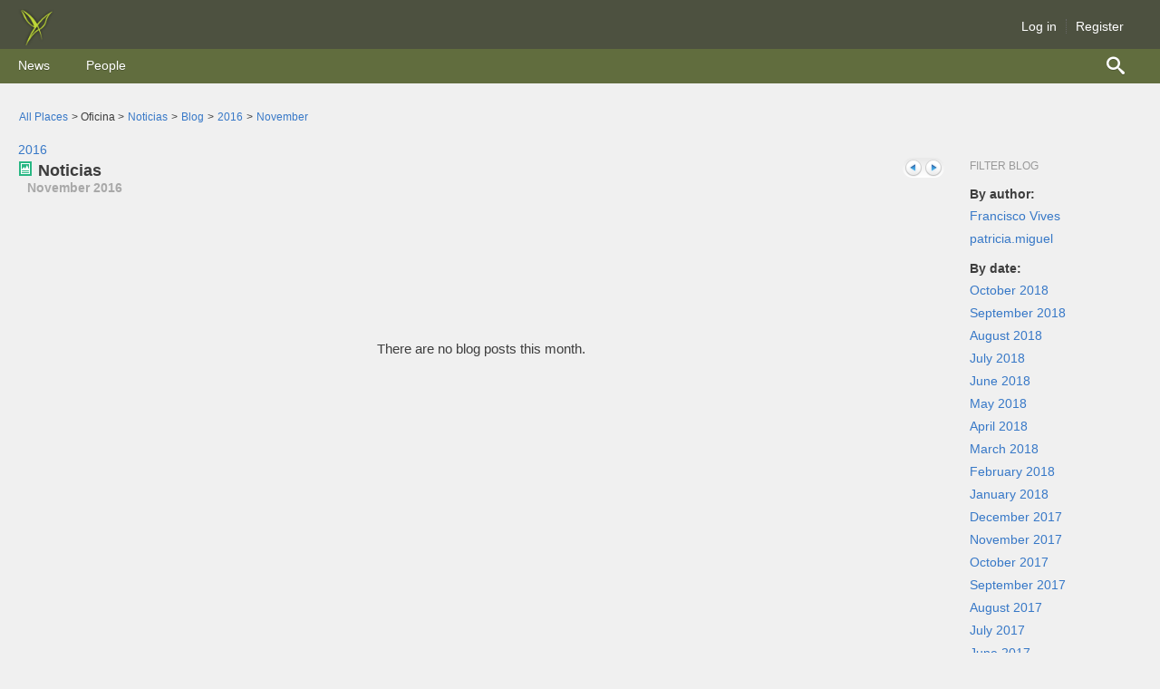

--- FILE ---
content_type: text/html;charset=UTF-8
request_url: http://wiki.clarolab.com/community/oficina/noticias/blog/2016/11
body_size: 13060
content:
<!DOCTYPE html><html lang="en"><head><meta charset="utf-8"><meta http-equiv="Content-Type" content="text/html; charset=UTF-8" /><meta name="description" content="Browse all blog posts in the oficina blog in Clarolab"><meta name="robots" content="noindex,nofollow"><title>Noticias : 2016 : November | Clarolab</title><meta name="viewport" content="user-scalable=0, initial-scale=1.0"><!--[if IE]><link rel="stylesheet" href="/10.0.0.0460637/styles/jive.ie.css" type="text/css" media="all"/><![endif]--><!--[if !IE]> --><link rel="stylesheet" href="/10.0.0.0460637/styles/jive.css" type="text/css" media="all"/><!-- <![endif]--><link rel="stylesheet" href="/10.0.0.0460637/styles/jive-visor.css" type="text/css" media="all"/><link rel="search" href="/opensearch.xml" title="Clarolab" type="application/opensearchdescription+xml"/><link rel="shortcut icon" type="image/x-icon" href="/resources/images/palette-1004/faviconImage-1530024419871-claro.ico" /><!--[if lt IE 9]><script src="/10.0.0.0460637/resources/scripts/vendor/html5shiv.min.js"></script><![endif]--><script src="/10.0.0.0460637/resources/scripts/gen/102b489c0324e3f72adeff2c83bdf2a3.js"></script>

    


        <link rel="alternate" type="application/rss+xml"
                title="Recent Posts Feed"
                href="http://wiki.clarolab.com/community/oficina/noticias/blog/feeds/posts" />

        <link rel="alternate" type="application/rss+xml"
                title="Recent Comments Feed"
                href="http://wiki.clarolab.com/community/oficina/noticias/blog/feeds/comments" />


    

<link rel="stylesheet" href="/10.0.0.0460637/styles/jive-responsive.css" type="text/css" media="all" /><link rel="stylesheet" href="/10.0.0.0460637/plugins/catalyst_10.0.0.0/resources/styles/catalyst.css?v=8.0.0" type="text/css" media="all"/><link rel="stylesheet" href="/10.0.0.0460637/plugins/stickyvideos_1.0.0/resources/css/stickyvideos.css" type="text/css" media="all"/><link rel="stylesheet" href="/10.0.0.0460637/plugins/photo-album-plugin_10.0.0.0/resources/web/styles/photo-album.css?v=01012015" type="text/css" media="all"/><link class="j-custom-theme" rel="stylesheet" href="/resources/styles/palette-1004/1530033128711.css" type="text/css"  media="all"/><link rel="stylesheet" href="/10.0.0.0460637/resources/styles/exobjects-icons/jive-exobjects-icons.css" type="text/css" media="all"/></head><body class="jive-body-content jive-body-content-blog j-header-mode-basic " data-auth-token="no-user" data-browser-event-query="{&quot;providers&quot;:[&quot;activityStream.poll&quot;,&quot;appAlert.create&quot;,&quot;inboxCount.poll&quot;],&quot;since&quot;:1769305211373}" data-browser-events-polling-delay="30000" data-container-id="2034" data-container-type="14" data-current-user="{&quot;type&quot;:3,&quot;link&quot;:&quot;/people/ANONYMOUS&quot;,&quot;subject&quot;:&quot;ANONYMOUS&quot;,&quot;iconCss&quot;:&quot;jive-icon-profile&quot;,&quot;archetype&quot;:&quot;people&quot;,&quot;thumbnailTemplate&quot;:&quot;jive.browse.user.thumbnailUserItem&quot;,&quot;detailTemplate&quot;:&quot;jive.browse.user.detailUserItem&quot;,&quot;objectTypeName&quot;:null,&quot;objectTypeCodeName&quot;:null,&quot;objectTypeFeatureName&quot;:null,&quot;displayExternallyVisibleVisualCue&quot;:false,&quot;prop&quot;:{&quot;isVisibleToPartner&quot;:false,&quot;search&quot;:{&quot;defaultEnabled&quot;:true},&quot;avatarID&quot;:&quot;-1&quot;,&quot;statuslevel&quot;:{&quot;pointLevel&quot;:&quot;8&quot;,&quot;enabled&quot;:true,&quot;imagePath&quot;:&quot;/images/status/statusicon-37.gif&quot;,&quot;levelPercentComplete&quot;:&quot;40&quot;,&quot;name&quot;:&quot;hacker aficionado&quot;,&quot;description&quot;:&quot;&quot;,&quot;ready&quot;:true},&quot;profile&quot;:{&quot;company&quot;:null,&quot;title&quot;:null,&quot;initialLoginDate&quot;:null,&quot;department&quot;:null,&quot;lastLoggedInDate&quot;:null,&quot;biography&quot;:null,&quot;mobilePhoneNumber&quot;:null,&quot;primaryPhoneNumber&quot;:null,&quot;faxNumber&quot;:null,&quot;pagerNumber&quot;:null,&quot;primaryEmailAddress&quot;:null,&quot;primaryEmailAddressVisible&quot;:false,&quot;primaryURL&quot;:null,&quot;homeAddress&quot;:null,&quot;joinDate&quot;:null,&quot;strictJoinDate&quot;:null,&quot;alternatePhoneNumber&quot;:null,&quot;hireOrJoinDate&quot;:null,&quot;expertise&quot;:null,&quot;occupation&quot;:null,&quot;alternateEmailAddress&quot;:null,&quot;homePhoneNumber&quot;:null,&quot;timeZone&quot;:null,&quot;address&quot;:null,&quot;location&quot;:null,&quot;url&quot;:null},&quot;profileImage&quot;:{&quot;url&quot;:&quot;/images/jive-profile-default-portrait.png&quot;,&quot;viewingSelf&quot;:false,&quot;default&quot;:true},&quot;presence&quot;:{&quot;userExternalID&quot;:null,&quot;online&quot;:false,&quot;jsObject&quot;:&quot;null&quot;}},&quot;username&quot;:&quot;ANONYMOUS&quot;,&quot;displayName&quot;:&quot;ANONYMOUS&quot;,&quot;initialLoginDate&quot;:null,&quot;anonymous&quot;:true,&quot;enabled&quot;:true,&quot;external&quot;:false,&quot;partner&quot;:false,&quot;email&quot;:null,&quot;entitled&quot;:true,&quot;visible&quot;:true,&quot;avatarID&quot;:&quot;-1&quot;,&quot;objectType&quot;:3,&quot;id&quot;:&quot;-1&quot;,&quot;modificationDate&quot;:null,&quot;creationDate&quot;:null,&quot;modificationTime&quot;:null,&quot;unmodified&quot;:true,&quot;creationTime&quot;:null}" data-instance-id="4b3e4dd7-a53b-4ff3-8949-ffac60bf162a-uat" data-locale="en_US" data-realtime-communications-enabled="false" data-realtime-push-enabled="false" data-realtime-stats-enabled="false" data-socket-events="{&quot;socketEvents&quot;:[&quot;activityStream.push&quot;,&quot;tiledata.push&quot;]}" data-timezone-offset="-3" data-translation-language="en" data-clean="true"data-base-url="/" data-absolute-base-url="http://wiki.clarolab.com" data-resource-url="/10.0.0.0460637/" ><a id="top"></a><a href="#j-main" class="j-skip-nav">Skip navigation</a><div id="j-header-wrap" data-company-name="" data-no-user-bar="false" role="banner" ><header id="j-header" class="clearfix"><div id="j-basic-wrap"><a href="/" class="j-header-logo js-logo" role="img"><img id="basicImage" src="/resources/images/palette-1004/headerLogo-1530024419780-clarolab_50.png" alt="Clarolab"  /></a><ul id="j-satNav-wrap"><li class="js-satellite-nav-container"><ul id="j-satNav"><li class="login"><a href="#" class="login" id="navLogin" title="Log in">Log in</a></li><li class="register"><a href="/create-account.jspa" class="register" title="Register" id="jive-nav-link-reg">Register</a></li></ul><div id="j-satNav-menu" class="clearfix" style="display:none;"></div></li></ul></div><!-- Navigational buttons/links --><nav id="j-globalNav-bg" role="navigation" aria-label="Jive" data-mode="basic"><ul id="j-globalNav" role="menubar" class="j-globalNav"><li id="mobile-menu" class="mobile-tool"><a class="j-globalNavLink" title="Browse" aria-label="Browse"href="#"></a></li><li id="jive-navbar-link-news"class=" j-globalNav-li j-ui-elem"><a  href="/news"  class="j-globalNavLink j-ui-elem "  role="menuitem"><span class="nav-link  ">News</span></a></li><li id="jive-nav-link-conx"class=" j-globalNav-li j-ui-elem"><a  href="/people"  class="j-globalNavLink j-ui-elem "  role="menuitem"><span class="nav-link  ">People</span></a></li></ul><div id="j-links"><ul class="j-globalNav"><li id="j-nav-search-li" class="j-nav-open-visor j-globalNav-li js-nav-open-visor-container j-nav-create" aria-haspopup="true"><a href="#" id="j-nav-search" title="Search" aria-label="Search" class="j-globalNavLink j-ui-elem" role="menuitem" data-hideviews="bookmarks default history" data-hidetypes="" ><span class="nav-link j-ui-elem"><i class="icon-search"></i></span></a></li><li id="mobile-search" class="j-globalNav-li mobile-tool"><a class="j-globalNavLink" title="Search" aria-label="Search" href="#"></a></li></ul><div id="j-spotlight-search" role="search" data-mode="basic"><span class="j-ui-elem j-search-left"><span id="searchpopupanchor" ></span></span><span><label for="autosearch" class="j-508-label">Search</label><input data-spotlight-enabled="false" id="autosearch" class="j-ui-elem" data-component="autosearch" data-popup-anchor="searchpopupanchor" placeholder="Search" type="text" role="combobox" aria-labelledby="autosearch" aria-expanded="false" data-hidetypes="bookmarks frequent recent " data-community-name="Clarolab" data-filters="" data-origin="spotlight"aria-hidden="true" aria-busy="true" /><a href="#" id="mob-spotlight-cancel">Cancel</a></span><span class="j-ui-elem j-search-right"></span><span class="jive-icon-sml jive-glyph-delete" data-component="button" data-type="clear" data-field="autosearch"></span></div></div></nav></header><noscript><div style="color:red" align="center">Error: You don't have JavaScript enabled. This tool uses JavaScript and much of it will not work correctly without it enabled. Please turn JavaScript back on and reload this page.</div></noscript></div><div id="mobile-overlay"></div><div id="j-main-wrapper"><section id="j-main" class="clearfix"><div id="jive-body" class="clearfix">
<div id="jive-breadcrumb"><span><a href="/places">All Places</a> &gt; <span class='jive-breadcrumb-unauthorized' title='You are not authorized to view this space.'>Oficina</span> &gt; <a  href="/community/oficina/noticias">Noticias</a> &gt; <a href="/community/oficina/noticias/blog">Blog</a> &gt;                 <a href="http://wiki.clarolab.com/community/oficina/noticias/blog/2016">2016</a> &gt;
                <a class="jive-breadcrumb-last" href="http://wiki.clarolab.com/community/oficina/noticias/blog/2016/11">November</a>
<span id="js-place-link-breadcrumb" data-place-link-count="0"data-legacy="true"data-place="true"data-parents="true"></span></span></div>        <a href="http://wiki.clarolab.com/community/oficina/noticias/blog/2016">2016</a>
    


<!-- BEGIN layout -->
<div class="j-layout j-layout-ls clearfix">

    <!-- BEGIN large column -->
    <div class="j-column-wrap-l">
        <div class="j-column j-column-l lg-margin">

                <div id="object-follow-notify" class="jive-success-box" style="display:none" aria-live="polite" aria-atomic="true"></div>

                <div class="jive-blog-info">
                    <h3><a href="http://wiki.clarolab.com/community/oficina/noticias/blog" class="font-color-normal"><span class="jive-icon-med jive-icon-blog"></span>Noticias</a></h3>
                    <span class="jive-blog-info-details font-color-meta-light">
                        <strong>November 2016</strong>
                    </span>
                    <span class="j-pagination">
                        <span class="j-pagination-prevnext">
                                <a href="http://wiki.clarolab.com/community/oficina/noticias/blog/2016/10" title="Previous month" class="j-pagination-prev">Previous month</a>
                                <a href="http://wiki.clarolab.com/community/oficina/noticias/blog/2016/12" title="Next month" class="j-pagination-next">Next month</a>
                        </span>
                    </span>
                </div>


                <div id="jive-blog-archive-month" class="jive-blog-archive">
                        <div class="j-empty">There are no blog posts this month.</div>
                </div>

        </div>
    </div>
    <!-- END large column -->



 <!-- BEGIN small column -->
<div class="j-column-wrap-s">
 <div id="jive-body-sidebarcol-container" class="j-column j-column-s j-content-extras">
    


<div class="j-box j-box-actions"
     role="toolbar"
     aria-labelledby="jive-action-sidebar-tab-header_blog-actions-tab"
     style="display: none;"
>

    <header>
        <h4 id="jive-action-sidebar-tab-header_blog-actions-tab">Actions</h4>
    </header>
    <div id="jive-action-sidebar_blog-actions-tab" class="j-box-body">

        <div id="jive-action-sidebar-tab-_blog-actions-tab"
             class="jive-action-sidebar-tab-first"
 >



            <ul id="jive-action-sidebar-tab-list_blog-actions-tab" class=" j-icon-list">








                <li id="jive-link-feeds" style=""
                        ><a href="http://wiki.clarolab.com/community/oficina/noticias/blog/feeds"
rel="nofollow"
onclick=""
target=""
title="">
<span class="jive-icon-glyph icon-feed"></span>
View feeds
</a></li>






            </ul>
        </div> <!-- /#jive-action-sidebar-tab-_id -->

    </div>
    </div>


<!-- /.j-box-actions -->



    <div id="blog-nav-filters" class="j-box">
    <header>
        <h4>Filter Blog</h4>
    </header>
    <div class="j-box-body">
                <label for="authorSelect"><strong>By author:</strong></label>
                    <ul class="j-simple-list">
                            <li><a href="http://wiki.clarolab.com/community/oficina/noticias/blog/authors/francisco">Francisco Vives</a></li>
                            <li><a href="http://wiki.clarolab.com/community/oficina/noticias/blog/authors/patricia.miguel">patricia.miguel</a></li>
                    </ul>

            <strong>By date:</strong>
            

            


                <ul class="j-simple-list">
                    <li><a href="http://wiki.clarolab.com/community/oficina/noticias/blog/2018/10">October 2018 </a></li>
                    
                    <li><a href="http://wiki.clarolab.com/community/oficina/noticias/blog/2018/09">September 2018 </a></li>
                    
                    <li><a href="http://wiki.clarolab.com/community/oficina/noticias/blog/2018/08">August 2018 </a></li>
                    
                    <li><a href="http://wiki.clarolab.com/community/oficina/noticias/blog/2018/07">July 2018 </a></li>
                    
                    <li><a href="http://wiki.clarolab.com/community/oficina/noticias/blog/2018/06">June 2018 </a></li>
                    
                    <li><a href="http://wiki.clarolab.com/community/oficina/noticias/blog/2018/05">May 2018 </a></li>
                    
                    <li><a href="http://wiki.clarolab.com/community/oficina/noticias/blog/2018/04">April 2018 </a></li>
                    
                    <li><a href="http://wiki.clarolab.com/community/oficina/noticias/blog/2018/03">March 2018 </a></li>
                    
                    <li><a href="http://wiki.clarolab.com/community/oficina/noticias/blog/2018/02">February 2018 </a></li>
                    
                    <li><a href="http://wiki.clarolab.com/community/oficina/noticias/blog/2018/01">January 2018 </a></li>
                    
                    <li><a href="http://wiki.clarolab.com/community/oficina/noticias/blog/2017/12">December 2017 </a></li>
                    
                    <li><a href="http://wiki.clarolab.com/community/oficina/noticias/blog/2017/11">November 2017 </a></li>
                    
                    <li><a href="http://wiki.clarolab.com/community/oficina/noticias/blog/2017/10">October 2017 </a></li>
                    
                    <li><a href="http://wiki.clarolab.com/community/oficina/noticias/blog/2017/09">September 2017 </a></li>
                    
                    <li><a href="http://wiki.clarolab.com/community/oficina/noticias/blog/2017/08">August 2017 </a></li>
                    
                    <li><a href="http://wiki.clarolab.com/community/oficina/noticias/blog/2017/07">July 2017 </a></li>
                    
                    <li><a href="http://wiki.clarolab.com/community/oficina/noticias/blog/2017/06">June 2017 </a></li>
                    
                    <li><a href="http://wiki.clarolab.com/community/oficina/noticias/blog/2017/05">May 2017 </a></li>
                    
                    <li><a href="http://wiki.clarolab.com/community/oficina/noticias/blog/2017/04">April 2017 </a></li>
                    
                    <li><a href="http://wiki.clarolab.com/community/oficina/noticias/blog/2017/03">March 2017 </a></li>
                    
                    <li><a href="http://wiki.clarolab.com/community/oficina/noticias/blog/2017/02">February 2017 </a></li>
                    
                    <li><a href="http://wiki.clarolab.com/community/oficina/noticias/blog/2017/01">January 2017 </a></li>
                    
                    <li><a href="http://wiki.clarolab.com/community/oficina/noticias/blog/2016/12">December 2016 </a></li>
                    
                    <li><a href="http://wiki.clarolab.com/community/oficina/noticias/blog/2016/11">November 2016 </a></li>
                    
                    <li><a href="http://wiki.clarolab.com/community/oficina/noticias/blog/2016/10">October 2016 </a></li>
                    
                    <li><a href="http://wiki.clarolab.com/community/oficina/noticias/blog/2016/09">September 2016 </a></li>
                    
                    <li><a href="http://wiki.clarolab.com/community/oficina/noticias/blog/2016/08">August 2016 </a></li>
                    
                    <li><a href="http://wiki.clarolab.com/community/oficina/noticias/blog/2016/07">July 2016 </a></li>
                    
                    <li><a href="http://wiki.clarolab.com/community/oficina/noticias/blog/2016/06">June 2016 </a></li>
                    
                    <li><a href="http://wiki.clarolab.com/community/oficina/noticias/blog/2016/05">May 2016 </a></li>
                    
                    <li><a href="http://wiki.clarolab.com/community/oficina/noticias/blog/2016/04">April 2016 </a></li>
                    
                    <li><a href="http://wiki.clarolab.com/community/oficina/noticias/blog/2016/03">March 2016 </a></li>
                    
                    <li><a href="http://wiki.clarolab.com/community/oficina/noticias/blog/2016/02">February 2016 </a></li>
                    
                    <li><a href="http://wiki.clarolab.com/community/oficina/noticias/blog/2016/01">January 2016 </a></li>
                    
                    <li><a href="http://wiki.clarolab.com/community/oficina/noticias/blog/2015/12">December 2015 </a></li>
                    
                    <li><a href="http://wiki.clarolab.com/community/oficina/noticias/blog/2015/11">November 2015 </a></li>
                    
                    <li><a href="http://wiki.clarolab.com/community/oficina/noticias/blog/2015/10">October 2015 </a></li>
                    
                    <li><a href="http://wiki.clarolab.com/community/oficina/noticias/blog/2015/09">September 2015 </a></li>
                    
                    <li><a href="http://wiki.clarolab.com/community/oficina/noticias/blog/2015/08">August 2015 </a></li>
                    
                    <li><a href="http://wiki.clarolab.com/community/oficina/noticias/blog/2015/07">July 2015 </a></li>
                    
                    <li><a href="http://wiki.clarolab.com/community/oficina/noticias/blog/2015/06">June 2015 </a></li>
                    
                    <li><a href="http://wiki.clarolab.com/community/oficina/noticias/blog/2015/05">May 2015 </a></li>
                    
                    <li><a href="http://wiki.clarolab.com/community/oficina/noticias/blog/2015/04">April 2015 </a></li>
                    
                    <li><a href="http://wiki.clarolab.com/community/oficina/noticias/blog/2015/03">March 2015 </a></li>
                    
                    <li><a href="http://wiki.clarolab.com/community/oficina/noticias/blog/2015/02">February 2015 </a></li>
                    
                    <li><a href="http://wiki.clarolab.com/community/oficina/noticias/blog/2015/01">January 2015 </a></li>
                    
                    <li><a href="http://wiki.clarolab.com/community/oficina/noticias/blog/2014/12">December 2014 </a></li>
                    
                    <li><a href="http://wiki.clarolab.com/community/oficina/noticias/blog/2014/11">November 2014 </a></li>
                    
                    <li><a href="http://wiki.clarolab.com/community/oficina/noticias/blog/2014/10">October 2014 </a></li>
                    
                    <li><a href="http://wiki.clarolab.com/community/oficina/noticias/blog/2014/09">September 2014 </a></li>
                    
                    <li><a href="http://wiki.clarolab.com/community/oficina/noticias/blog/2014/08">August 2014 </a></li>
                    
                    <li><a href="http://wiki.clarolab.com/community/oficina/noticias/blog/2014/07">July 2014 </a></li>
                    
                    <li><a href="http://wiki.clarolab.com/community/oficina/noticias/blog/2014/06">June 2014 </a></li>
                    
                    <li><a href="http://wiki.clarolab.com/community/oficina/noticias/blog/2014/05">May 2014 </a></li>
                    
                    <li><a href="http://wiki.clarolab.com/community/oficina/noticias/blog/2014/04">April 2014 </a></li>
                    
                    <li><a href="http://wiki.clarolab.com/community/oficina/noticias/blog/2014/03">March 2014 </a></li>
                    
                    <li><a href="http://wiki.clarolab.com/community/oficina/noticias/blog/2014/02">February 2014 </a></li>
                    
                    <li><a href="http://wiki.clarolab.com/community/oficina/noticias/blog/2014/01">January 2014 </a></li>
                    
                    <li><a href="http://wiki.clarolab.com/community/oficina/noticias/blog/2013/12">December 2013 </a></li>
                    
                    <li><a href="http://wiki.clarolab.com/community/oficina/noticias/blog/2013/11">November 2013 </a></li>
                    
                    <li><a href="http://wiki.clarolab.com/community/oficina/noticias/blog/2013/10">October 2013 </a></li>
                    
                    <li><a href="http://wiki.clarolab.com/community/oficina/noticias/blog/2013/09">September 2013 </a></li>
                    
                    <li><a href="http://wiki.clarolab.com/community/oficina/noticias/blog/2013/08">August 2013 </a></li>
                    
                    <li><a href="http://wiki.clarolab.com/community/oficina/noticias/blog/2013/07">July 2013 </a></li>
                    
                    <li><a href="http://wiki.clarolab.com/community/oficina/noticias/blog/2013/06">June 2013 </a></li>
                    
                    <li><a href="http://wiki.clarolab.com/community/oficina/noticias/blog/2013/05">May 2013 </a></li>
                    
                    <li><a href="http://wiki.clarolab.com/community/oficina/noticias/blog/2013/04">April 2013 </a></li>
                    
                    <li><a href="http://wiki.clarolab.com/community/oficina/noticias/blog/2013/03">March 2013 </a></li>
                    
                    <li><a href="http://wiki.clarolab.com/community/oficina/noticias/blog/2013/02">February 2013 </a></li>
                    
                    <li><a href="http://wiki.clarolab.com/community/oficina/noticias/blog/2013/01">January 2013 </a></li>
                    
                    <li><a href="http://wiki.clarolab.com/community/oficina/noticias/blog/2012/12">December 2012 </a></li>
                    
                    <li><a href="http://wiki.clarolab.com/community/oficina/noticias/blog/2012/11">November 2012 </a></li>
                    
                    <li><a href="http://wiki.clarolab.com/community/oficina/noticias/blog/2012/10">October 2012 </a></li>
                    
                    <li><a href="http://wiki.clarolab.com/community/oficina/noticias/blog/2012/09">September 2012 </a></li>
                    
                    <li><a href="http://wiki.clarolab.com/community/oficina/noticias/blog/2012/08">August 2012 </a></li>
                    
                    <li><a href="http://wiki.clarolab.com/community/oficina/noticias/blog/2012/07">July 2012 </a></li>
                    
                    <li><a href="http://wiki.clarolab.com/community/oficina/noticias/blog/2012/06">June 2012 </a></li>
                    
                    <li><a href="http://wiki.clarolab.com/community/oficina/noticias/blog/2012/05">May 2012 </a></li>
                    
                    <li><a href="http://wiki.clarolab.com/community/oficina/noticias/blog/2012/04">April 2012 </a></li>
                    
                    <li><a href="http://wiki.clarolab.com/community/oficina/noticias/blog/2012/03">March 2012 </a></li>
                    
                    <li><a href="http://wiki.clarolab.com/community/oficina/noticias/blog/2012/02">February 2012 </a></li>
                    
                    <li><a href="http://wiki.clarolab.com/community/oficina/noticias/blog/2012/01">January 2012 </a></li>
                    
                    <li><a href="http://wiki.clarolab.com/community/oficina/noticias/blog/2011/12">December 2011 </a></li>
                    
                    <li><a href="http://wiki.clarolab.com/community/oficina/noticias/blog/2011/11">November 2011 </a></li>
                    
                </ul>
        


        
    </div>
    </div>



 </div>
</div>
 <!-- END small column -->
    
</div>
<!-- END layout -->

</div></section><div id="j-footer-wrap" class="j-js-footer-wrap"><footer id="j-footer" role="contentinfo" ><div id="j-footer-poweredBy"><a class="font-color-meta-light j-copyright" href="http://www.jivesoftware.com/poweredby/" target="_blank"><span class="lnk">&copy; 2007-2026 Jive Software</span></a><span class="j-pipe"> | </span><a href="http://www.jivesoftware.com/poweredby/" target="_blank" title="Jive Software Version: 10.0.0.0 jx, revision: 20180611140112.0460637.lithium_10.0.x-jx" class="j-powered-by"><span class="lnk">Powered by</span> <span class="jive-icon-glyph icon-jivelogo"></span></a></div><div class="j-footer-nav font-color-meta"><a class="" href="/">Home</a><span class="j-pipe"> | </span><a class="" href="#top">Top of page</a><span class="j-pipe"> | </span><a class="" href="http://docs.jivesoftware.com/9.0_on_prem_int/end_user/jive.help.core">Help</a></div><div class="j-footer-jiveVersion font-color-meta">Jive Software Version: 10.0.0.0 jx, revision: 20180611140112.0460637.lithium_10.0.x-jx</div><span id='speakSpan' class='j-508-label' role='marquee' aria-live='assertive' aria-relevant='all'></span><script>$j(document).ready(function() {require(['ui-modules/spotlight/scripts/main'], function(main){main.init();});});</script></footer></div></div><div id="jiveTT-note" class="jive-tooltip2 notedefault snp-mouseoffset" role="tooltip"><div class="jive-tooltip2-mid j-mini-modal j-mini-modal-place"><div class="jive-tooltip2-mid-padding j-modal-content clearfix j-js-note-body" id="jive-note-body"></div></div></div><div id="jiveTT-note-additems" class="jive-tooltip2 notedefault snp-mouseoffset"  ><div class="jive-tooltip2-mid j-mini-modal"><div class="jive-tooltip2-mid-padding j-modal-content clearfix" id="jive-note-additems-body"></div></div></div><div id="jiveTT-note-checkpoint" class="jive-tooltip2 notedefault snp-mouseoffset"  ><div class="jive-tooltip2-mid j-mini-modal"><div class="jive-tooltip2-mid-padding j-modal-content" id="jive-note-checkpoint-body"></div></div></div><div id="jiveTT-note-tasks" class="jive-tooltip2 notedefault snp-mouseoffset"  ><div class="jive-tooltip2-mid j-mini-modal"><div class="jive-tooltip2-mid-padding j-modal-content" id="jive-note-tasks-body"></div></div></div><div class="j-alert-container" role="alert" aria-live="polite" aria-atomic="true"></div><script>(function() {var prepareUrl = function(url) {if (url.indexOf(";") > 0) {url = url.substring(0, url.indexOf(";"));}if (url.charAt(url.length - 1) == '/') {url = url.substring(0, url.length - 1);}return url}; if (typeof(window._jive_base_url) == "undefined") {window._jive_base_url = prepareUrl("\/")}if (typeof(window._jive_base_absolute_url) == "undefined") {window._jive_base_absolute_url = prepareUrl("http:\/\/wiki.clarolab.com")}if (typeof(window._jive_resource_url) == "undefined") {window._jive_resource_url = prepareUrl("\/10.0.0.0460637\/")}if (typeof(window._jive_theme_url) == "undefined") {window._jive_theme_url = prepareUrl("\/themes\/\/")}if (typeof(window._jive_current_user) == "undefined") {window._jive_current_user = {anonymous: true, partner: false, visible: true, username: 'ANONYMOUS', ID: '-1', enabled: true, avatarID: '-1', displayName: 'ANONYMOUS'};}})(); var _jive_effective_user_id = "-1"; var _jive_auth_token ="no-user"; var _jive_locale = "en_US"; var _jive_translation_language = "en"; var _jive_browser_event = {"providers":["activityStream.poll","appAlert.create","inboxCount.poll"],"since":1769305211373}; var _jive_browser_event_polling_delay =  30000.0 ; var _jive_socket_events = {"socketEvents":["activityStream.push","tiledata.push"]}; var _jive_realtime_push_enabled =  false ; var _jive_allstream_counts_enabled =  false ;var _jive_timezoneoffset =  -3.0 ; var _jive_server_timezoneoffset =  -3.0 ; var _jive_enable_browserdb =  false ; var _jive_i18n_should_minify =  true ; var _jive_nitro_call_delay =  0.0 ; var jive = jive || {}; jive.global = jive.global || {}; jive.global.instanceID = '4b3e4dd7-a53b-4ff3-8949-ffac60bf162a-uat'; jive.global.containerType = '14'; jive.global.containerID = '2034';jive.global.containerBrowseId = '2419';jive.global.subdomain = {}; jive.global.subdomain.mode = 'none'; jive.global.subdomain.template = 'http:\/\/wiki.clarolab.com%path%'; jive.global.extensions = {"3be2f63e-cda0-49f9-8875-9dff3ed8841d":"24f759d1d5","7bc98f1d-f4e0-4284-a5a4-11efb2edaf4f":"55bd23b913","fde78d67-01d1-4c57-ba7f-4ee3c94234ab":"87ff3b6736","185191ef-772a-4541-8b5a-411108dda0fa":"fd541952f3","44b56eec-82dd-4c74-ab76-512389d8b4cb":"077b2eeaae"}; window.SPELL_LANGS = "English (Canada)\x3den_ca,English (United Kingdom)\x3den_gb,English (United States)\x3den_us,French\x3dfr,French (Canada)\x3dfr_ca,German\x3dde,Italian\x3dit,+Spanish\x3des"; window.CS_BASE_URL = ""; window.CS_RESOURCE_BASE_URL = "\/10.0.0.0460637"; window.tinyMCEPreInit = {suffix : "_src", base : CS_BASE_URL + "/resources/scripts/tiny_mce3"}; if (typeof(_jive_project_i18n) == "undefined") {var _jive_project_i18n = new Array(); _jive_project_i18n['project.calendar.task'] = "Task"; _jive_project_i18n['project.calendar.tasks'] = "Tasks"; _jive_project_i18n['project.calendar.checkpoint'] = "Checkpoint"; _jive_project_i18n['project.calendar.checkpoints'] = "Checkpoints"; _jive_project_i18n['global.edit'] = "Edit"; _jive_project_i18n['global.delete'] = "Delete"; _jive_project_i18n['project.task.mark.complete'] = "Mark complete"; _jive_project_i18n['project.task.assign.to.me'] = "Assign to me"; _jive_project_i18n['task.incomplete.link'] = "Incomplete"; _jive_project_i18n['project.checkPoint.create.link'] = "Create a checkpoint"; _jive_project_i18n['project.task.create.link'] = "Create a task";}</script><script>$j(function() {require(['jive/responsive'], function(responsive) { responsive.init(); });});</script><script>var containerShortUrl = "\/container-short.jspa"; var videoShortUrl = "\/view-video-short.jspa"; var profileShortUrl = "\/profile-short.jspa"; var profileLoadingTooltip = "Loading user profile"; var profileErrorTooltip = "There was an error loading that profile information."; var followErrorMessage = "An internal error occurred while following the object."; var ajaxErrorMessage = "An unexpected error has occurred. Please make sure that your session did not expire while viewing this page."; var ajaxNotFoundMessage = "The specified item was not found.";; var ajaxUnauthorizedMessage = "You are not authorized to perform this operation. If you are not logged in please log in and try again.";
        (function() {
            var originalWrite = document.write;
            document.write = function() {
                if(typeof $j != 'undefined' && $j.isReady) {
                    console.warn("document.write called after document was loaded: ", arguments);
                }
                else {
                    // In IE before version 8 `document.write()` does not
                    // implement Function methods, like `apply()`.
                    return Function.prototype.apply.call(originalWrite, document, arguments);
                }
            }
        })();
        </script><script>
reg(["osapi","shindig","gadgets"], ["/10.0.0.0460637/resources/scripts/gen/d2dd92378c6bfa347a3fc0e2269b1cb7.js"],function() {
define('gadgets', gadgets); define('shindig', shindig); define('osapi', osapi);


});
</script><script type="text/javascript">window.appsMarketEnabled =  false ; window.anyAppsEnabled =  true ; window.appUUIDs = ""; $j(document).ready(function() {require(['appContainer'], function(appContainer) {});});</script><script>
reg(["JAF","appContainer","syntheticAppContainer"], ["/10.0.0.0460637/resources/scripts/gen/6ce1b996156599e85be2c88dc19dfc7e.js"],function() {
define('JAF', ['osapi'], function(osapi) {return {};});

$j(document).ready(function() {define('appContainer', ['jive/app/core_container/'+'main', 'jive/app/core_container/'+'common_container'], function(C) {var c = new C(); c.initActionLinkContext({coreAPIType: 'osapi.jive.core.Post', id: 1055  }); return c;}); define('syntheticAppContainer', ['appContainer'], function(c) {return c;});});


});
</script><script type="text/javascript">if (window.jQuery) window.jQuery.migrateMute = true;</script><script src="/10.0.0.0460637/resources/scripts/gen/c99483663e10346ab4c9f53d7fe695ed.js"></script>
<script>
jive.rte.defaultStyles = ["\/10.0.0.0460637\/plugins\/catalyst_10.0.0.0\/resources\/styles\/catalyst.css?v\x3d8.0.0","\/10.0.0.0460637\/plugins\/stickyvideos_1.0.0\/resources\/css\/stickyvideos.css","\/10.0.0.0460637\/plugins\/photo-album-plugin_10.0.0.0\/resources\/web\/styles\/photo-album.css?v\x3d01012015"];

jive.observable = jive.conc.observable; jive.rte.mobileUI = false;

jive.global.typeToNumeric = {"embedded_video":1100,"webhook":1224013431,"placeTemplateEntity":1567134318,"dm":109016030,"project":600,"discussion":1,"poll":18,"profileImage":501,"blog":37,"space":14,"post":38,"announcement":22,"group":700,"2901":2901,"image":111,"placeTemplateCategory":955999628,"static":1140061448,"securityGroup":4,"externalStreamInstance":1094237539,"task":602,"system":-2,"slide":1606291040,"person":3,"extprop":-1840153649,"extStreamActivity":-960826044,"page":-2106121635,"contentVersion":120,"favorite":800,"remoteDocument":9876,"streamEntry":1501,"idea":3227383,"document":102,"update":1464927464,"photoAlbum":535535779,"video":1100,"carousel":1527402675,"mention":550,"file":102,"attachment":13,"stream":-891990144,"share":109400031,"tileInstance":1094237539,"profileField":500,"event":96891546,"outcome":2700,"tileDefinition":1803367074,"106642994":106642994,"message":2,"url":801,"collaboration":2800,"privateprop":987082157,"interaction":2801,"comment":105,"invite":350,"user":2020,"extStreamDefinition":1803367074}; jive.global.typeToMacroName = {"embedded_video":"videolink","idea":"idea","document":"document","project":"project","update":"microblog","photoAlbum":"photoAlbum","discussion":"thread","poll":"polls","video":"videolink","106642994":"photo","blog":"blog","message":"message","space":"community","url":"external-site","task":"task","file":"document","post":"blogpost","person":"user","extStreamActivity":"tilestream","event":"event","group":"group"};

$j.ajaxSettings.traditional = true;

$j(function(){define('documentReady',document);});

require(['tAMD/hooks'], function(h) {h.on('define', 'Zapatec.Calendar', function(id, deps, factory, next) {reg(['Zapatec.Calendar.translations'], ['\/10.0.0.0460637\/resources\/scripts\/zapatec\/zpcal\/lang\/calendar-en.js'], function() {define('Zapatec.Calendar.translations', {});}); require(['Zapatec.Calendar.translations'], $j.noop); next(id, deps.concat('Zapatec.Calendar.translations'), factory);}); h.on('publish', 'Zapatec.Calendar', function(id, Calendar, next) {Calendar._TT["DEF_DATE_FORMAT"] = "%m\/%d\/%Y"; next(id, Calendar);});});

$j(document).ready(function() {var followView = new jive.FollowUserApp.ProfileFollowView({i18n: {startFollowingMessage: '<p>You are now following {0}.</p>', stopFollowingMessage:  '<p>You have stopped following {0}.</p>', pendingConnectionMessage: '<p>Note: {0} will need to approve your request</p>'}, bidirectional: false}); var jiveUserFollow = new jive.FollowUserApp.Main({followView: followView}); $j("input[placeholder]").placeHeld();});

</script>
<script>var containerType = '14'; var containerID = '2034';var spotlightSearchURL = "spotlight-search";</script><script>window._jive_images_enabled = false; window._jive_video_module_enabled = false;</script><script>
reg(["jive.rte"], ["/10.0.0.0460637/resources/scripts/gen/5ea453986b774ce404ac9fa9389d3e12.js"],function() {
window.errorHandlerMessage = "An error occurred:";
            window.editorErrorHandler = function(message, exception) {
              // if the message is something other than a timeout, show the message plus the error code
              if (message.indexOf('Timeout') == -1) {
                  $j('#dwr-error-text').text(errorHandlerMessage + ' Error Code: ' + message);
                  $j('#dwr-error-table').fadeIn();
                  setTimeout(function() {
                      $j('#dwr-error-table').fadeOut();
                  }, 10000);
              }
            };
            if(typeof(tinyMCE) != "undefined"){tinyMCE.addI18n('en.jivemacros',{"unused.jive.key" : "nothing."});}
          window.RawHTMLSaveFunction = function(element_id, html, body){
              var text = $j('#'+element_id);
              if (text.is(':not(:visible)')) {
                  return html;
              }else{
                  return text.val();
              }
          }
          jive.rte.multiRTE = new Array();
  
          //Not used by RTEWrap, but we need this for backward compatibility; see CS-23883
          window.refreshLinks = function() {
              jive.rte.multiRTE.forEach(function(rteID) {
                  if ($j('#' + rteID + '_parent').length < 1) {
                      // safari 2, text only
                      $j('#' + rteID + '_toggle_html').hide();
                      $j('#jivePreferredEditorModeLinkHREF').hide();
                      return;
                  }
  
                  if(currentMode == 'rawhtml') {
                      $j('#' + rteID + '_toggle_html').css('display', 'block');
                  }else{
                      $j('#' + rteID + '_toggle_html').hide();
                  }
  
                  if (preferredMode == currentMode) {
                      $j('#jivePreferredEditorModeLinkHREF').hide();
                  } else {
                      $j('#jivePreferredEditorModeLinkHREF').css('display', 'block');
                  }
              });
          }
  
          window.editor = new jive.ext.y.HashTable();
          


jive.rte.macros.push(new jive.rte.Macro("color","","TEXT", true, false, [], [{name: "0",value: ""},{name: "__default_attr",value: ""}], true,false));
jive.rte.macros.push(new jive.rte.Macro("size","","TEXT", true, false, [], [{name: "0",value: ""},{name: "__default_attr",value: ""}], true,false));
jive.rte.macros.push(new jive.rte.Macro("font","","TEXT", true, false, [], [{name: "0",value: ""},{name: "__default_attr",value: ""}], true,false));
jive.rte.macros.push(new jive.rte.Macro("toc","","IMAGE", true, true, [], [], true,false));
jive.rte.macros.push(new jive.rte.Macro("code","","TEXT", false, true, [{ name: "java", deleteAll: true, params: [{ name: "__default_attr", value :"java"} ]},{ name: "plain", deleteAll: true, params: [{ name: "__default_attr", value :"plain"} ]},{ name: "xml", deleteAll: true, params: [{ name: "__default_attr", value :"xml"} ]},{ name: "html", deleteAll: true, params: [{ name: "__default_attr", value :"html"} ]},{ name: "sql", deleteAll: true, params: [{ name: "__default_attr", value :"sql"} ]}], [{name: "__default_attr",value: ["java","plain","xml","html","sql"]}], true,false));
jive.rte.macros.push(new jive.rte.Macro("noformat","","TEXT", true, false, [], [], true,false));
jive.rte.macros.push(new jive.rte.Macro("thread","thread/","INLINE", true, false, [], [{name: "id",value: ""},{name: "__default_attr",value: ""},{name: "title",value: ""}], true,false));
jive.rte.macros.push(new jive.rte.Macro("message","message/","INLINE", true, false, [], [{name: "id",value: ""},{name: "__default_attr",value: ""},{name: "title",value: ""}], true,false));
jive.rte.macros.push(new jive.rte.Macro("external-site","bookmarks/","INLINE", false, false, [], [{name: "id",value: ""},{name: "__default_attr",value: ""},{name: "title",value: ""}], true,false));
jive.rte.macros.push(new jive.rte.Macro("document","docs/","INLINE", true, false, [], [{name: "id",value: ""},{name: "__default_attr",value: ""},{name: "title",value: ""}], true,false));
jive.rte.macros.push(new jive.rte.Macro("tag","tags/","INLINE", true, false, [], [{name: "id",value: ""},{name: "__default_attr",value: ""},{name: "title",value: ""},{name: "tag",value: ""}], true,false));
jive.rte.macros.push(new jive.rte.Macro("microblog","status/","INLINE", true, false, [], [{name: "id",value: ""},{name: "__default_attr",value: ""},{name: "title",value: ""}], true,false));
jive.rte.macros.push(new jive.rte.Macro("polls","polls/","INLINE", true, false, [], [{name: "id",value: ""},{name: "__default_attr",value: ""},{name: "title",value: ""}], true,false));
jive.rte.macros.push(new jive.rte.Macro("blogpost","blogs/","INLINE", true, false, [], [{name: "id",value: ""},{name: "__default_attr",value: ""},{name: "title",value: ""}], true,false));
jive.rte.macros.push(new jive.rte.Macro("blog","blogs/","INLINE", true, false, [], [{name: "id",value: ""},{name: "__default_attr",value: ""},{name: "title",value: ""},{name: "name",value: ""}], true,false));
jive.rte.macros.push(new jive.rte.Macro("community","community/","INLINE", true, false, [], [{name: "id",value: ""},{name: "__default_attr",value: ""},{name: "title",value: ""}], true,false));
jive.rte.macros.push(new jive.rte.Macro("space","community/","INLINE", true, false, [], [{name: "id",value: ""},{name: "__default_attr",value: ""},{name: "title",value: ""}], true,false));
jive.rte.macros.push(new jive.rte.Macro("user","people/","INLINE", true, false, [], [{name: "id",value: ""},{name: "__default_attr",value: ""},{name: "title",value: ""},{name: "username",value: ""}], true,false));
jive.rte.macros.push(new jive.rte.Macro("project","project/","INLINE", true, false, [], [{name: "id",value: ""},{name: "__default_attr",value: ""},{name: "title",value: ""}], true,false));
jive.rte.macros.push(new jive.rte.Macro("task","view-task.jspa?task=","INLINE", true, false, [], [{name: "id",value: ""},{name: "__default_attr",value: ""},{name: "title",value: ""}], true,false));
jive.rte.macros.push(new jive.rte.Macro("group","groups/","INLINE", true, false, [], [{name: "id",value: ""},{name: "__default_attr",value: ""},{name: "title",value: ""}], true,false));
jive.rte.macros.push(new jive.rte.Macro("quote","","TEXT", false, true, [], [{name: "title",value: ""},{name: "__default_attr",value: ""}], true,false));
jive.rte.macros.push(new jive.rte.Macro("alert","","TEXT", false, true, [{ name: "success", deleteAll: true, params: [{ name: "__default_attr", value :"success"} ,{ name: "alert", value :"success"} ]},{ name: "info", deleteAll: true, params: [{ name: "__default_attr", value :"info"} ,{ name: "alert", value :"info"} ]},{ name: "warning", deleteAll: true, params: [{ name: "__default_attr", value :"warning"} ,{ name: "alert", value :"warning"} ]},{ name: "danger", deleteAll: true, params: [{ name: "__default_attr", value :"danger"} ,{ name: "alert", value :"danger"} ]}], [{name: "__default_attr",value: ""},{name: "alert",value: ""}], true,false));
jive.rte.macros.push(new jive.rte.Macro("flag","","INLINE", false, true, [{ name: "new", deleteAll: true, params: [{ name: "flag", value :"new"} ]},{ name: "updated", deleteAll: true, params: [{ name: "flag", value :"updated"} ]}], [], true,false));
jive.rte.macros.push(new jive.rte.Macro("vimeo","","IMAGE", false, false, [], [{name: "__default_attr",value: ""},{name: "width",value: ""},{name: "height",value: ""}], true,false));
jive.rte.macros.push(new jive.rte.Macro("veoh","","IMAGE", false, false, [], [{name: "__default_attr",value: ""},{name: "width",value: ""},{name: "height",value: ""}], true,false));
jive.rte.macros.push(new jive.rte.Macro("dailymotion","","IMAGE", false, false, [], [{name: "__default_attr",value: ""},{name: "width",value: ""},{name: "height",value: ""}], true,false));
jive.rte.macros.push(new jive.rte.Macro("youtube","","IMAGE", false, false, [], [{name: "__default_attr",value: ""},{name: "width",value: ""},{name: "height",value: ""}], true,false));
jive.rte.macros.push(new jive.rte.Macro("kaltura","","IMAGE", false, false, [], [{name: "__default_attr",value: ""},{name: "width",value: ""},{name: "height",value: ""},{name: "playerKey",value: ""},{name: "playerID",value: ""},{name: "partnerID",value: ""},{name: "playerColor",value: "#FFFFFF"},{name: "sourcedomain",value: ""}], false,false));
jive.rte.macros.push(new jive.rte.Macro("brightcove","","IMAGE", false, false, [], [{name: "__default_attr",value: ""},{name: "width",value: ""},{name: "height",value: ""},{name: "playerKey",value: ""},{name: "playerID",value: ""}], false,false));
jive.rte.macros.push(new jive.rte.Macro("showandshare","","IMAGE", false, false, [], [{name: "__default_attr",value: ""},{name: "width",value: ""},{name: "height",value: ""},{name: "playerColor",value: "#000000"},{name: "sourcedomain",value: ""}], true,false));
jive.rte.macros.push(new jive.rte.Macro("application","","INLINE", true, false, [], [{name: "id",value: ""},{name: "__default_attr",value: ""},{name: "__title",value: ""},{name: "__view",value: ""},{name: "__params",value: ""}], true,false));
jive.rte.macros.push(new jive.rte.Macro("appEmbeddedView","","INLINE", true, false, [], [{name: "_default_attr",value: ""},{name: "_appuuid",value: ""},{name: "_title",value: ""},{name: "_view",value: ""},{name: "_context",value: ""},{name: "_url",value: ""},{name: "_previewimage",value: ""},{name: "_icon",value: ""},{name: "_action_id",value: ""}], true,false));
jive.rte.macros.push(new jive.rte.Macro("tilestream","external/","INLINE", true, false, [], [{name: "id",value: ""},{name: "__default_attr",value: ""},{name: "title",value: ""}], true,false));
jive.rte.macros.push(new jive.rte.Macro("videomacro","?container=1055&containerType=37","IMAGE", true, false, [], [{name: "__default_attr",value: ""},{name: "videoid",value: ""},{name: "imageURL",value: ""}], true,false));
jive.rte.macros.push(new jive.rte.Macro("videolink","thread/","INLINE", true, false, [], [{name: "id",value: ""},{name: "0",value: ""},{name: "__default_attr",value: ""},{name: "title",value: ""}], true,false));
jive.rte.macros.push(new jive.rte.Macro("event","","INLINE", true, false, [{ name: "default", deleteAll: true, params: [{ name: "id", value :""} ,{ name: "__default_attr", value :""} ,{ name: "title", value :""} ]}], [{name: "id",value: ""},{name: "title",value: ""},{name: "__default_attr",value: ""}], true,false));
jive.rte.macros.push(new jive.rte.Macro("idea","","INLINE", true, false, [{ name: "default", deleteAll: true, params: [{ name: "id", value :""} ,{ name: "__default_attr", value :""} ,{ name: "title", value :""} ]}], [{name: "id",value: ""},{name: "title",value: ""},{name: "__default_attr",value: ""}], true,false));
jive.rte.macros.push(new jive.rte.Macro("photoAlbum","","INLINE", true, false, [{ name: "default", deleteAll: true, params: [{ name: "id", value :""} ,{ name: "__default_attr", value :""} ,{ name: "title", value :""} ]}], [{name: "id",value: ""},{name: "title",value: ""},{name: "__default_attr",value: ""}], true,false));
jive.rte.macros.push(new jive.rte.Macro("photo","","INLINE", true, false, [{ name: "default", deleteAll: true, params: [{ name: "id", value :""} ,{ name: "__default_attr", value :""} ,{ name: "title", value :""} ]}], [{name: "id",value: ""},{name: "title",value: ""},{name: "__default_attr",value: ""}], true,false));
define('jive.rte', jive.rte);


});
</script><script src="/10.0.0.0460637/resources/scripts/i18n/keys/en/bundle_en.js?h=a58a35c5e5e7a9707717ccf7574b42fd"></script><script src="/10.0.0.0460637/resources/scripts/gen/84e6b50fc95671416cecde44d7bcf905.js"></script>
<script>
reg(["apps/userpicker/views/select_skill_view"],["/10.0.0.0460637/resources/scripts/gen/ebd869f43ea70c94b550bfbce0ec81ed.js"]);

reg(["apps/static_files/static_file_modal"],["/10.0.0.0460637/resources/scripts/gen/5f855cefaf0d1e6979d2aa5ddda6c5e4.js"]);

reg(["apps/shared/views/date_picker_view"],["/10.0.0.0460637/resources/scripts/gen/5e286599fd6c4f0325e57d903f787392.js"]);

reg(["apps/places/actions/main"],["/10.0.0.0460637/resources/scripts/gen/eba2d2966a6443c70183ffce63854b9e.js"]);

reg(["soy!jive.UserPicker.soy.renderModalSkillSearchButton"],["/10.0.0.0460637/resources/scripts/gen/6cfda804d2aff7c749a338b31db29edb.js"]);

reg(["apps/places/manage/views/archive_controls"],["/10.0.0.0460637/resources/scripts/gen/2dfc118e3a3bc8863434a75bce97e793.js"]);

reg(["soy!jive.extended_invitation.warn_bar"],["/10.0.0.0460637/resources/scripts/gen/a329d4b57c224d42592e4aa606a750b1.js"]);

reg(["apps/contentplace_relationship/main"],["/10.0.0.0460637/resources/scripts/gen/cdf22635305eae3f7845d2b3a8fdd553.js"]);

reg(["apps/shared/models/lazy_corev3"],["/10.0.0.0460637/resources/scripts/gen/b9e5cbefa286cb0ef251b6e13138defa.js"]);

reg(["apps/invitation/main"],["/10.0.0.0460637/resources/scripts/gen/cd72295bd0a1aefb65906cceab3b0add.js"]);

reg(["apps/movecontent/main"],["/10.0.0.0460637/resources/scripts/gen/37230fbe2fc958c83f6d2f491b1900e7.js"]);

reg(["apps/share/main"],["/10.0.0.0460637/resources/scripts/gen/93f409c9418dac61210179a88fa66f2b.js"]);

reg(["apps/places/manage/views/author_by_email_controls"],["/10.0.0.0460637/resources/scripts/gen/3674dbbebf8152aa0ee8f187513c00df.js"]);

reg(["apps/places/manage/views/category_controls"],["/10.0.0.0460637/resources/scripts/gen/ecf6dd5bb84bc42fd075151a472661a6.js"]);

reg(["soy!jive.integration.tiles.view.embeddedExperience"],["/10.0.0.0460637/resources/scripts/gen/2dd6849b3bd94cd8da563ddc3144dcd2.js"]);

reg(["soy!jive.nav.menu.home.inbox"],[]);

reg(["apps/direct_messaging/factory"],["/10.0.0.0460637/resources/scripts/gen/b8ca9f758e9afc6caa90f4d571970fdf.js"]);

reg(["apps/tile/integrations/carousel"],["/10.0.0.0460637/resources/scripts/gen/4c0019ee85731f110c974bd669925a0e.js"]);

reg(["apps/tile/embedded_view"],["/10.0.0.0460637/resources/scripts/gen/444d3108cfbb58ba240a1d55c04696b2.js"]);

reg(["jive/dispatcher"],[]);

reg(["apps/onboarding/views/add_document_collaborator"],["/10.0.0.0460637/resources/scripts/gen/357eabc302529683991ce12bd7e605b3.js"]);

reg(["apps/onboarding/views/fill_out_profile"],["/10.0.0.0460637/resources/scripts/gen/e8bd2b9a905933c3f1db1f12aa4fb756.js"]);

reg(["apps/onboarding/views/like_content"],["/10.0.0.0460637/resources/scripts/gen/4da908c7182f3e324bec393023e02712.js"]);

reg(["apps/onboarding/views/about_you"],["/10.0.0.0460637/resources/scripts/gen/3fc22d6fa4c1e218d347a1252a81bae5.js"]);

reg(["apps/navbar/menu/satellite/main"],["/10.0.0.0460637/resources/scripts/gen/4f325861a92803aa412ee85c1405b224.js"]);

reg(["apps/onboarding/views/learn_system"],["/10.0.0.0460637/resources/scripts/gen/2227b9bd2c37ab334fab7644867672bb.js"]);

reg(["apps/metric/models/metric_source"],["/10.0.0.0460637/resources/scripts/gen/46c4ce5dc1bc85b215a08bb203cc137d.js"]);

reg(["apps/onboarding/views/create_blogpost"],["/10.0.0.0460637/resources/scripts/gen/67accc084c90fa574bbe5d947e53f7a3.js"]);

reg(["apps/onboarding/views/jive_for_outlook"],["/10.0.0.0460637/resources/scripts/gen/5d88360c2a774fc8987cf666863745e8.js"]);

reg(["apps/trial/views/trial_tip_helper"],["/10.0.0.0460637/resources/scripts/gen/dbc97dee3506d07eff73d8031558f811.js"]);

reg(["apps/onboarding/views/create_or_set_shared_group"],["/10.0.0.0460637/resources/scripts/gen/a3a7db7263431becc8841a96de471cb2.js"]);

reg(["jive/rte/syntax/SyntaxHighlighter"],["/10.0.0.0460637/resources/scripts/gen/d5cd15db93b2ce48c70df85521360e26.js"]);

reg(["apps/shared/controllers/browser_events"],["/10.0.0.0460637/resources/scripts/gen/e0b3c87b905f5c8db4af85506679f085.js"]);

reg(["apps/onboarding/views/create_or_join_group"],["/10.0.0.0460637/resources/scripts/gen/04c682203a1ea92abeb95f877a84ab52.js"]);

reg(["jive/app/core_container/views/rtc_view"],["/10.0.0.0460637/resources/scripts/gen/e0b7e792a9c5dfc68a40a4ad9772a97a.js"]);

reg(["ui-modules/spotlight/scripts/main"],[]);

reg(["apps/social_sharing/main"],["/10.0.0.0460637/resources/scripts/gen/e47eee91e5ed9e413eb9f7748fc95db6.js"]);

reg(["jive/app/core_container/mock"],["/10.0.0.0460637/resources/scripts/gen/2e8d9927556a31b8a95e4d1e70116ca7.js"]);

reg(["apps/shared/controllers/socket_holder"],["/10.0.0.0460637/resources/scripts/gen/1ee86213fd17fad5b196829d5ac12e11.js"]);

reg(["apps/microblogging/status_input_mb_controller"],["/10.0.0.0460637/resources/scripts/gen/b8e270fceef0554096a25a0c6e53d00d.js"]);

reg(["apps/onboarding/views/create_wall_entry"],["/10.0.0.0460637/resources/scripts/gen/eee3ca5211ddd06afaa33163cfaf881e.js"]);

reg(["apps/onboarding/views/create_comment_or_message"],["/10.0.0.0460637/resources/scripts/gen/0ab500aa1196edabe9f711f94d408bdb.js"]);

reg(["apps/onboarding/views/jive_anywhere"],["/10.0.0.0460637/resources/scripts/gen/eb34b27bbb8a0dde054f621931116b5d.js"]);

reg(["apps/onboarding/views/create_private_group"],["/10.0.0.0460637/resources/scripts/gen/162b40d1650a4b260749619a97b7c7a6.js"]);

reg(["apps/onboarding/views/create_project"],["/10.0.0.0460637/resources/scripts/gen/a7eb38f21b9dcd3e78983b2c29321500.js"]);

reg(["apps/onboarding/views/invite_to_group"],["/10.0.0.0460637/resources/scripts/gen/64f67361dd6b0aeb5518e8b3cb0bb0e1.js"]);

reg(["apps/filters/view/item_grid_view"],["/10.0.0.0460637/resources/scripts/gen/fff79a6d4d3a677ffb2d135b7aa37882.js"]);

reg(["apps/onboarding/views/jive_for_office"],["/10.0.0.0460637/resources/scripts/gen/549b9802b722518ffcb180bc10d9d980.js"]);

reg(["apps/onboarding/views/connect_colleagues"],["/10.0.0.0460637/resources/scripts/gen/d28178c3a8f3565311c42173e2f2f291.js"]);

reg(["apps/onboarding/views/mobile_login"],["/10.0.0.0460637/resources/scripts/gen/c18061b10309af9d84cc2befbacd504a.js"]);

reg(["apps/onboarding/views/create_thread"],["/10.0.0.0460637/resources/scripts/gen/e1788544a428c4a4aa34c0d1ff4447cb.js"]);

reg(["jive/app/core_container/main"],["/10.0.0.0460637/resources/scripts/gen/ffeb3471e02635c1cbcffecb8833ecd6.js"]);

reg(["apps/autosearch/lightbox"],["/10.0.0.0460637/resources/scripts/gen/cab0ffdbc128bc1b6c9647fb7140e64d.js"]);

reg(["apps/trial/models/trial_panel_source"],["/10.0.0.0460637/resources/scripts/gen/1f3b34a1f339366f56623bb58950f2b4.js"]);

reg(["apps/onboarding/views/create_document"],["/10.0.0.0460637/resources/scripts/gen/ea3523fa1b12e9081984436fc5007b27.js"]);

reg(["jive/app/core_container/common_container"],["/10.0.0.0460637/resources/scripts/gen/01e58da42c4212cc4d1c3880c6ff252f.js"]);

reg(["Zapatec.Calendar"],["/10.0.0.0460637/resources/scripts/gen/ea410dbda845a9bfa64dd6b899549b91.js"]);

reg(["apps/onboarding/views/invite_users"],["/10.0.0.0460637/resources/scripts/gen/95c2a3f392100a5c79722335157cedcb.js"]);

reg(["apps/onboarding/views/invite_external_users"],["/10.0.0.0460637/resources/scripts/gen/11f5f423cd1447489ffe722d682ddff3.js"]);

reg(["apps/onboarding/views/follow_user"],["/10.0.0.0460637/resources/scripts/gen/fe1854a556b4fa007405e95a188c09cf.js"]);

reg(["apps/onboarding/views/upload_or_move_file"],["/10.0.0.0460637/resources/scripts/gen/e262f9d12557ae588c7affcc71ddbc03.js"]);

reg(["apps/trial/views/trial_view"],["/10.0.0.0460637/resources/scripts/gen/233b1939dda37e3f9ed75af41dfff7d8.js"]);

reg(["apps/onboarding/views/tour_ui"],["/10.0.0.0460637/resources/scripts/gen/abe1bafd2aea397f0f1d085f2ad5b320.js"]);

$j(function() {require(['apps/google_oidc_login/main'], function(Main) {window.jiveGoogleOidcLogin = new Main({jiveTokenName: "jive.googleoidc.login", jiveTokenGUID: "1769305211360-6HPQISKZH3BP7ZFJLTM22PN3MXURFFE", clientID: "null", openIDRealm: "null", redirectURI: "http://wiki.clarolab.com/googleoidc/sso"});});});

$j(function() {require(['apps/tips/main'], function(Tips) {var tipsApp = new Tips({tipGroups:[], skippedTipGroupIDs: []});});});


                        require(['jquery'], function($) {
                            $('#navLogin').on('click', function(e) {
                                var fragment = '';
                                if (window.location.hash.length > 1){
                                    fragment = "?fragment=" + window.location.hash.substring(1);
                                }
                                $('#navLogin').attr("href", jive.app.url({ path: '/login.jspa' }) + fragment);
                           });
                        });
                        

require([ 'apps/activity_stream/activity_notifier', 'apps/activity_stream/models/activity_stream_source', 'apps/shared/controllers/switchboard', 'documentReady', 'jive/responsive' ], function(ActivityNotifier, ActivityStreamSource) {}); require([ 'documentReady' ], function() {jive.onLoadEventComplete = true;});

var authSource = new jive.Authentication.Source({forceSecure: false});var loginApp = new jive.Authentication.Main({authenticationSource: authSource, rememberMe: true, passwordReset: true, forgotUsername: true, externalLoginEnabled: false, showRegisterForm: true, externalLogins: [], facebookEnabled: false, facebookApplicationID: 'blank', usernameIsEmail: false});var userRegApp = new jive.UserRegistration.Main({forceSecure: false, authenticationSource: authSource});

reg(["apps/microblogging/status_input_drop_down"],[]);

reg(["apps/tags/tags_controller"],[]);

reg(["apps/microblogging/link_builder"],[]);

reg(["jive/app/rte/artifacts"],[]);

reg(["apps/shared/models/meta_source"],[]);

window.tinyMCE_GZ = { loaded: true };

</script>
<!-- plugin javascript --><!-- end plugin javascript --><script src="/10.0.0.0460637/resources/scripts/gen/d3c4d6f649552b652f6600d22f6488c1.js"></script>
</body></html>

--- FILE ---
content_type: text/css
request_url: http://wiki.clarolab.com/10.0.0.0460637/styles/jive-responsive.css
body_size: 20526
content:
@font-face{font-family:jiveglyphs;src:url(../fonts/icon-font/fonts/jiveglyphs.eot?-lmc3t1);src:url(../fonts/icon-font/fonts/jiveglyphs.eot?#iefix-lmc3t1) format("embedded-opentype"),url(../fonts/icon-font/fonts/jiveglyphs.woff?-lmc3t1) format("woff"),url(../fonts/icon-font/fonts/jiveglyphs.ttf?-lmc3t1) format("truetype"),url(../fonts/icon-font/fonts/jiveglyphs.svg?-lmc3t1#jiveglyphs) format("svg")}#mobile-header,#mobile-satNav-indicator,#mobile-logo-default,#mob-spotlight-cancel,#mobile-sidenav-btn,#mobile-place-menu,.mobile-tool,.j-thread-post footer>ul>li.mobile-tool,#j-links .j-globalNav li.j-globalNav-li.mobile-tool,#j-satNav-menu .j-satellite-mobile-links{display:none}@media only screen and (max-width:40em){#j-globalNav #mobile-menu>a:before,#j-links>.j-globalNav>li.mobile-tool>a:before,#j-links .j-nav-create>a:before,#j-links .j-nav-user>a:before,#j-spotlight-search>span:nth-child(2):before,#mobile-sidenav-btn:before,#mobile-place-menu:before,#j-globalNav .j-ui-elem.j-nav-more:before,#j-footer #j-footer-poweredBy:before,.j-comm-entry .j-link-unread:before,.jive-comment-actions a:before,.j-social-actions li a:before,.j-social-actions li span:before,a.more-actions:before,#j-satNav-menu .j-inbox-count h4 a:before,header.j-page-header .j-place-button.j-button-follow>span:after,header.j-page-header .j-place-button.j-button-following>span:after,#j-profile-header-actions .j-social-button:before,.jive-modal .j-modal-close-top:before,.j-icon-close:before{font-family:jiveglyphs;-webkit-font-smoothing:antialiased;font-smoothing:antialiased}#j-cust-head,#j-satNav-inbox,#realtime,#j-home-side-nav #jive-nav-link-moderation,#j-home-side-nav #jive-nav-link-get-started,#j-home-side-nav #jive-nav-link-actions,#j-onboarding,.j-streamlinks .j-update-gauge,#jive-inbox-moderation-container,#onboarding-welcome,#onboarding-welcome+.lb_overlay,#j-discovery,#jive-nav-link-home .j-update-count,#jiveTT-note,#jive-nav-link-apps,#jive-place-link-overview-tab,#j-header .j-header-forCompanyName,#js-place-link-breadcrumb,#reputation-menu-link,a#jive-trial-help-link,.jive-widget,.jive-widget-actions,.j-sidenav-count,.j-box-invites,.j-friend-feed-link,.j-search-container,.j-search-rss-link,.notedefault,div.j-pop>div.j-pop-main.j-tips,.j-tips,div.j-pop>.pointer,div.j-pop a.edit-bookmark,.j-outcome-popup .j-ui-elem.j-share-add-contributors,.j-outcome-rollup-reply,.j-loading-container,.j-updated-marker,.j-act-entry.j-act-app-g,.j-stream-info .emptyville,.j-stream-info button.j-btn-callout,#j-activity-page .j-create-container,.jive-modal .j-status-input-info .j-statusinput-quick-actions,.j-form .j-select-people,#jive-modal-direct-messaging .j-form label,.j-wall-meta-image,.j-wall-meta-reference,#j-comm-activity-list .j-act-filter-bar,.j-comm-entry .j-new-count,.j-rtc-interactions .j-act-avatar,.j-comm-entry a.j-avatar,.j-act-exp-view.expanded .j-init .j-act-avatar,.j-act-exp-view.expanded .j-init.showavatar a.j-avatar,.jive-content-rating,.jive-content-blog header .j-avatar,.j-meta-actions .j-outcome-button,.j-excerpt-full-html-content ul.j-outcome-badge-container,.j-acclaim-extras,.j-act-ibx-exp-list .jive-comment-arrow,.j-act-ibx-exp-list .j-outcome-summary-container,.j-act-ibx-exp-list .j-outcome-badge-container,.j-act-ibx-exp-list .user-approved>p>a,.j-act-sub-preview .j-meta-actions a.j-outcome-button,.j-act-panel .j-act-time,.j-act-panel .j-act-title .jive-icon-big,.j-act-panel .j-act-title .jive-icon-med,.j-ibx-getstarted.j-onboarding-tryit,.j-ibx-content-controls .j-pagination-prevnext,.j-markedActionsList ul.j-badge-action,.j-act-filter-bar.j-sub-bar.tasks,.j-tasks .j-empty .j-social-button,.j-create-task,.jive-body-content #jive-body-intro nav .jive-icon-med,.j-page-header .j-placeTitle .j-nav-more,.j-context .j-context-more,.jive-edit-inline-tags,#ive-compose-tags-form,#js-publishbar-organize,.j-thread-post footer ul li.j-footer-left,.j-content footer ul li.j-footer-left,.j-common-question,.jive-content .jive-content-footer,.jive-attachments .j-attach-clip,.j-thread #jive-thread-messages-container .jive-content-moderation-box+ul.j-outcome-summary-container,.j-outcome-meta span.j-outcomes-redirect,#jive-authordiscussion-tab,#jive-answer-bar,.jive-answer-type em a,.jive-comment-action-button,.j-reply-outcome-action-container,.j-outcome-inbox-header,.jive-comment-container #autosave-prompt,.jive-discussions-replies #autosave-prompt,.j-browse-places .j-box-actions,.j-box-actions header,.jive-thread-reply-inline a.font-color-meta.advEditor,.j-tile-header .j-act-filter-controls,.j-tile .j-configMenu,body.j-body-place #jive-body .j-page-header .j-placeHdImg,body.j-body-place .j-tile .j-create-container,body.j-body-place .j-browse-content .j-column-s,body.j-body-place .j-browse-people .j-column-s,body.j-body-place .j-browse-places .j-browse-filter-row.j-type-row,#j-placeNav #place-main-nav-more,#j-placeNav #jive-place-link-manage-tab,#j-placeNav #jive-place-link-tasks-tab,#j-placeNav #community-analytics-tab,#j-placeNav #jive-place-link-calendar-tab,#j-placeNav #group-analytics-tab,.j-bodyPlacePage .j-pageManageLinks,.j-empty .j-arrow,.j-empty .j-empty-doc,.j-profile-presence,.j-connections-orgchart li.j-avatar-circle-org.j-overflow,#j-profile-header-actions .j-follow-user-link .j-friend-list-chooser-container,#j-profile-header-details span.jive-orgchart-recenter,.j-extended-profile span.jive-orgchart-recenter,ul.j-homenav .j-streamlinks #jive-nav-link-new,ul.j-homenav #jive-nav-link-new,li.j-homenav-item.pinned.selected .j-stream-pin,ul.j-homenav li.j-homenav-item span.jive-icon-med,li.j-homenav-item .j-stream-pin,.j-homenav-item .j-onb-progress,nav.j-second-nav>ul>li[data-filter-id=orgchart],ul.j-homenav>li.j-homenav-item ul,ul.j-homenav>li>ul.j-custom-streams-nav>li.j-homenav-item ul,nav.j-second-nav>ul>li ul,body.jive-body-content .j-box li ul,body.jive-body-search .j-layout-sl .j-column-s .j-box li ul,.j-result-list.jive-chooser-list ul li.j-warning .jive-icon-redalert,.j-result-list.jive-chooser-list ul li .jive-icon-info,.j-result-list.jive-chooser-list ul li .jive-icon-warn,.j-page-customizable-message,#jive-breadcrumb,header>.j-context,.j-profile-addon-actions,.appSettings,.j-powered-by,#j-footer .j-pipe,.j-editPage,.j-thread-post header .j-status-levels,.jive-comment .j-status-levels.j-gamification-status-level,#j-satNav-menu .j-user-prop,#j-satNav-menu .j-other-info{display:none!important}.mobile-tool{display:block}body,#j-basic-wrap,.j-body-place #j-main,#j-globalNav-bg,#j-main,.j-body-place #j-main #jive-alert,.j-body-place #j-main .j-layout,#j-footer-wrap{min-width:0!important}body{padding:52px 0 0;border:none!important}body.jive-body-formpage-login{background:white!important}body.native-render-responsive{padding:0}body.native-render-responsive.j-body-home .j-layout-sl nav.j-column-s.j-loaded,nav.j-news-menu.active.j-loaded,body.native-render-responsive.jive-body-search .j-layout-sl .j-column-s.j-loaded,body.native-render-responsive #j-header-wrap{display:none}body.native-render-responsive.j-body-home .j-layout-sl .j-column-wrap-l,body.native-render-responsive .j-browse-content .j-column-wrap-l,body.native-render-responsive .j-browse-people .j-column-wrap-l,body.native-render-responsive .j-browse-places .j-column-wrap-l,body.native-render-responsive.jive-body-search .j-column-wrap-l{padding-top:0!important}.jive-body-content .j-box-actions li#jive-idea-edit,.jive-body-content .j-box-actions li#jive-idea-delete,.jive-body-content .j-box-actions li#jive-event-edit,.jive-body-content .j-box-actions li#jive-event-cancel{display:block!important}#top,.j-header-mode-simple #top{height:0!important}#mobile-overlay{display:none;position:fixed;top:0;left:0;width:100%;height:100%;z-index:4}#mobile-overlay.active{display:block}.lb_overlay,#mobile-overlay{background:rgba(0,0,0,.5)!important;opacity:1!important}.lb-container.lb-gallery .lb-actions{top:65px}.j-contained-tabs{padding:10px}a,input{-webkit-tap-highlight-color:transparent}a:hover,a:active,a:focus,a:focus .lnk,a:hover .lnk{text-decoration:none}:focus{outline:none}.j-banner.trial{margin:0}.j-banner.trial .j-time-remaining{float:none;display:block;padding:7px 10px;text-align:center}#j-main-wrapper{overflow:hidden}.j-body-news #j-main-wrapper{overflow:visible}#j-main{padding:12px 10px 10px;margin:0;background:white!important}body.jive-body-formpage #j-main{padding:22px 15px 15px}body.jive-body-formpage-login #j-main{padding:12px 10px 10px}body.j-body-place #j-main{padding:0 10px 10px}body.j-body-place.j-body-profile #j-main{padding:0}body.j-body-place #j-main .j-layout{margin:0!important}.j-layout>div,.j-layout>div>div,.j-layout-sl.j-browse-content .j-column-l,.j-layout-sl.j-browse-people .j-column-l,.j-layout-sl.j-browse-places .j-column-l,.j-layout-sl.j-browse-history .j-column-l,.j-layout-sl.j-browse-bookmarks .j-column-l{margin:0!important;width:auto!important;padding:0!important;float:none!important}.j-contained{padding:0;border:none}.j-contained.j-rc5{border-radius:0}.j-column-l .j-browse-filter-row.j-bottom-row{border:none;margin:0}.j-layout.j-layout-ls,body.jive-body-content #jive-body,.j-responsive-relative{position:relative}body.jive-body-content #jive-body{padding-top:40px}body.jive-body-content #jive-body>#jive-body{padding-top:0;position:static}body.jive-body-content .j-layout.j-layout-ls,.j-layout.j-layout-ls .j-column-wrap-s{position:static}.j-layout .j-column{float:none;width:auto;min-height:0;margin:0;padding:0;border:none}body,#j-globalNav-bg{width:auto!important}.j-header-mode-simple #j-header-wrap{width:100%!important}.j-form input[type=text],.j-form input[type=email],.j-form input[type=url],.j-form input[type=number],.j-form input[type=password],.j-form input[type=tel],.j-form textarea,.j-btn-global,input.j-form-elem-special,.j-fake-disabled-input,.j-fake-input,.hteSkin table.mceLayout,div.j-pop,.jive-modal,.j-status-input-actions input[type=button],#user-menu-mobile .j-user-actions a,#j-spotlight-search,#j-spotlight-search input,#j-spotlight-search span a#mob-spotlight-cancel,#j-spotlight-search .j-pop .j-pop-main,.jive-login-reg-formblock #jive-login-username input,.jive-login-reg-formblock #jive-login-password input,.jive-login-reg-formblock #jive-password-username input,.jive-login-reg-formblock #jive-password-passwordtoken input,.jive-login-reg-formblock #jive-password-newpassword input,.jive-login-reg-formblock #jive-password-confirmnewpassword input,.jive-login-reg-formblock #jive-login-captcha input,.jive-register-formblock ul li input .jive-login-reg-formblock,#jive-post-title input,#jive-compose-title input,.jive-body-formpage-poll .jive-poll-options li input.j-choice,.jive-composebuttons button,.j-comment-wrapper,#j-satNav-menu .j-satellite-mobile-links ul li,.j-comm-entry .j-link-unread:before,.j-comm-entry .j-link-read:before,.j-browse-filter-row>ul li,body.jive-body-content .j-layout-ls .j-column-s,.jive-comment .addReply,.j-act-content .j-panel-rte-wrap .j-act-reply,.j-body-place #jive-body .j-page-header,#j-profile-header-details li,#j-poll .j-poll-view ul p img{box-sizing:border-box}button,input[type=button],input[type=reset],input[type=submit],input[type=search],.j-btn-global{padding:12px 10px;font-size:14px;box-shadow:inset 0 1px 0 rgba(255,255,255,.4)}.j-form input.j-user-autocomplete,#jive-modal-direct-messaging .j-msg-comboBox .jive-form-element-text,#jive-modal-direct-messaging #message-direct-message-text{width:100%;box-sizing:border-box}input[type=text],input[type=email],input[type=url],input[type=number],input[type=password],input[type=tel],input[type=search],textarea,.j-form input[type=text],.j-form input[type=email],.j-form input[type=url],.j-form input[type=number],.j-form input[type=password],.j-form input[type=tel],.j-form input[type=search],.j-form textarea,input.j-form-elem-special,.j-fake-disabled-input,.j-fake-input,input.j-publish-input-entry,.hteSkin table.mceLayout,#jive-people-search input[type=text]{box-shadow:none;-webkit-appearance:none;border:1px #c5c5c5 solid;padding:12px 10px;border-radius:4px;box-sizing:border-box;background:white}.j-form input[type=text]:focus,.j-form input[type=search]:focus,.j-form input[type=password]:focus,.j-form textarea:focus,.j-fake-input.focus,input.j-publish-input-entry:focus,.hteSkin table.mceLayout.focus,#jive-people-search input[type=text]:focus{border-color:#c5c5c5;box-shadow:none}#jive-modal-direct-messaging #message-direct-message-text{min-height:110px}#jive-modal-direct-messaging .j-msg-comboBox .jive-form-element-text{padding:12px 10px}.j-form input.j-user-autocomplete{margin:0;float:none}.j-result-list.jive-chooser-list,ul.j-people-list{width:100%}ul.j-people-list li.user-autocomplete-item a{background:#f6f6f6;min-height:20px}.j-body-home.editMode .j-mobile-home-message-edit-wrap{width:auto;margin-left:0}.j-status-input-actions .j-btn-global,.j-status-input-actions input[type=button],#jive-modal-share .j-pop-row.j-last button,.j-act-reply .jive-form-buttons .j-btn-global,.j-aq-actions .j-btn-global,.j-aq-actions .j-btn-global:first-child,.jive-comment-content .jive-comment-edit .jive-form-buttons input,#jive-user-registration-form .j-form-row input[type=button],.j-modal-login section .j-form>.j-form-row input.jive-form-button-submit,.j-modal-login section .j-form>.j-form-row input[type=button].close{width:48%;margin:12px 1% 0 0;float:left}.j-aq-actions .j-btn-global:first-child,.j-aq-actions .j-btn-global:first-child+.j-btn-global,.j-aq-actions .j-action-following:first-child+.j-btn-global{margin-top:0}.j-status-input-actions .j-btn-global.close,.j-status-input-actions input[type=button].close,.j-status-input-actions .j-btn-global:last-child,.j-status-input-actions input[type=button]:last-child,#jive-modal-share .j-pop-row.j-last button:last-child,.j-act-reply .jive-form-buttons .j-btn-global:last-child,.j-aq-actions .j-btn-global:last-child,.j-aq-actions .j-btn-global:nth-child(even),.jive-comment-content .jive-comment-edit .jive-form-buttons input[name=cancel],#jive-user-registration-form .j-form-row input[type=button].close,.j-modal-login section .j-form>.j-form-row input[type=button].close{float:right;margin-right:0}.j-follow-in-menu.j-menu.j-quick-menu ul.j-icon-list li a.j-followmenu-close{color:#3778c7;padding:7px 16px;height:auto!important;text-align:center;border:1px solid #BBB;border-radius:3px;background:#FFF;background:#fff -webkit-linear-gradient(top,rgba(255,255,255,.07) 0,rgba(0,0,0,.07) 100%);background:#fff linear-gradient(to bottom,rgba(255,255,255,.07) 0,rgba(0,0,0,.07) 100%);box-shadow:inset 0 1px 0 rgba(255,255,255,.4),0 1px 2px rgba(0,0,0,.13);display:inline-block;line-height:normal;text-shadow:0 1px 0 #FFF;font-family:inherit;font-size:14px;font-weight:500;margin:0;text-decoration:none;outline:none}div.j-pop{height:auto!important;background:none;padding:0;border:none;box-shadow:none;border-radius:0}div.j-pop>div.j-pop-main{width:auto!important;display:block!important;border:none;border-radius:0!important;margin:0}div.j-pop>div.j-pop-main:before{display:none;content:'';width:17px;height:10px;top:-15px;overflow:hidden;position:absolute;background:none;width:0;height:8px;border-left:8px solid transparent;border-right:8px solid transparent;border-bottom:8px solid #999}.j-pop-main .j-menu-quick-sectionlabel{margin-top:15px}#menuCreate.j-small-view,#menuCreate.j-small-view .j-icon-list,#j-place-actions-container.j-small-view,#j-place-actions-container.j-small-view .j-icon-list{width:auto}body>div.j-pop,body div.j-pop.j-autocomplete{left:0!important;width:100%!important;padding:0 15px!important}body>div.j-pop>div.j-pop-main,body div.j-pop.j-autocomplete>div.j-pop-main{box-shadow:0 2px 4px rgba(0,0,0,.5);border-top:1px #dadada solid}body .jive-modal div.j-pop.j-autocomplete{padding:0!important}#j-satNav-menu.j-pop-main:before,#menuCreate.j-pop-main:before,#j-spotlight-search.mobile-active:before,.jive-modal.jive-modal-quickcreate:before,#jive-modal-direct-messaging:before{display:block;content:'';position:absolute;top:-7px;border:none;width:14px;height:14px;box-shadow:1px 1px 0 rgba(0,0,0,.15);-webkit-transform:rotate(-135deg);-ms-transform:rotate(-135deg);transform:rotate(-135deg);background:#FFF}div.j-pop .j-pop-main:before{top:-16px}#j-satNav-menu.j-pop-main:before{right:116px}.j-globalNav.no-create #j-satNav-menu.j-pop-main:before{right:66px}#menuCreate.j-pop-main:before{right:66px}#j-spotlight-search.mobile-active:before{right:16px}.jive-modal.jive-modal-quickcreate:before,#jive-modal-direct-messaging:before{display:none;right:66px;top:-9px}.j-action-popover:before{display:block;right:33px}.js-tags-completions:before,.js-tags-suggestions:before{display:block;left:35px}.j-js-browse-actions-container:before{display:block;right:33px}.j-pop>div.j-pop-main.j-follow-in-menu{padding:0 15px;position:relative;border:none}.j-follow-in-menu.j-menu.j-quick-menu h4{margin:0;padding:20px 15px;margin:0 -15px;border-bottom:1px #CCC solid}.j-follow-in-menu.j-menu.j-quick-menu ul.j-icon-list{font-size:16px;background:white;border-bottom:none;width:auto;margin:0 -15px}.j-follow-in-menu.j-menu.j-quick-menu ul.j-icon-list li{border-bottom:1px #CCC solid;position:static}.j-follow-in-menu.j-menu.j-quick-menu ul.j-icon-list li a{margin:0}.j-follow-in-menu.j-menu.j-quick-menu ul.j-icon-list li:last-child{border:none}.j-follow-in-menu.j-menu.j-quick-menu ul.j-icon-list li label{padding:15px 15px 15px 34px;margin:0;background:#efefef}.j-follow-in-menu.j-quick-menu .j-icon-list li .jive-icon-sml{margin:0;left:13px}.j-follow-in-menu.j-menu.j-quick-menu ul.j-icon-list li a.j-stop-following{font-weight:700;text-align:center;background:none;padding:20px}.j-follow-in-menu.j-menu.j-quick-menu ul.j-icon-list li a.j-followmenu-close{position:absolute;top:11px;right:15px}.j-quick-menu p.empty{margin:0}.js-bookmark-actions{top:190px;position:relative}#j-place-actions-container{margin:-11px -15px 0;border-top:none}#j-place-actions-container:before{display:block;content:'';position:absolute;top:-27px;right:32px;border-left:9px solid transparent;border-right:9px solid transparent;border-bottom:9px solid #FFF}div.j-pop #j-place-actions-container.j-pop-main{display:inline-block!important;float:right;width:auto!important;box-shadow:none}#j-place-actions-container>strong{display:none}#j-place-actions-container ul.j-icon-list{margin:0;box-shadow:-2px 2px 60px rgba(0,0,0,.85)}#j-place-actions-container ul.j-icon-list li{min-height:0}#j-place-actions-container ul.j-icon-list li a{display:none;font-size:16px;font-weight:700;min-height:33px;color:#505050;border-bottom:1px solid #efefef;padding:17px 24px 0 44px}#j-place-actions-container ul.j-icon-list li a:hover{background:#f6f6f6}#j-place-actions-container ul.j-icon-list li a span.jive-icon-med{top:17px;left:19px}#j-place-actions-container ul.j-icon-list li a,#j-place-actions-container ul.j-icon-list li a span.lnk{text-decoration:none;background:none}#j-place-actions-container ul.j-icon-list li a#jive-place-link-actions-discussion,#j-place-actions-container ul.j-icon-list li a#jive-place-link-actions-document,#j-place-actions-container ul.j-icon-list li a#jive-place-link-actions-blogpost,#j-place-actions-container ul.j-icon-list li a#jive-place-link-actions-status-update{display:block}table.mceLayout div.j-pop{border-radius:4px;border:1px solid #dadada;background:#FFF;background-clip:padding-box}table.mceLayout div.j-pop>div.j-pop-main{border:1px solid transparent}.jive-modal{border:none;margin:0!important;position:absolute!important;top:52px!important;left:0!important;width:100%!important;border-radius:0}.jive-modal .j-modal-close-top{z-index:1;width:24px;height:24px}.jive-modal .jive-icon-glyph.icon-close-med{font-size:16px;text-indent:0;position:absolute;top:4px;left:4px}.jive-modal .j-form>.j-form-row{margin-bottom:10px}.jive-modal p.j-empty{height:auto}.jive-modal-narrow{max-width:none}.j-status-input-info{padding:0;top:0;margin:0;background:none;border:none}.j-status-input-info .j-statusinput-message{height:auto}.j-eae-txt-area,.j-main-mb-entry .j-eae-txt-area{box-shadow:none;border:1px #c5c5c5 solid;overflow:visible}.j-eae-txt-area.j-mb-focused,.j-form div.jive-js-statusinput:focus{border:1px #c5c5c5 solid}.j-people-list-modal .jive-modal-content{width:auto;height:auto;padding:0;margin:0}#jive-update-status-quick{width:auto}#jive-update-status-quick .j-eae-txt-area{min-height:110px!important}#jive-update-status-quick .j-eae-txt-area:before{content:'';display:block;position:absolute;left:-7px;top:16px;width:12px;height:12px;background:white;border-top:1px #c5c5c5 solid;border-left:1px #c5c5c5 solid;-webkit-transform:rotate(-45deg);-ms-transform:rotate(-45deg);transform:rotate(-45deg)}.j-invite-modal .j-form input.j-user-autocomplete{width:100%}#jive-modal-share form.j-form a.j-select-place,#jive-modal-share form.j-form>p,#jive-modal-share form.j-form>label[for=share-users],#jive-modal-share .j-invite-modal form.j-form .j-noimport{display:none!important}.jive-modal.j-pop{height:auto!important;background:white!important;padding:15px!important}.jive-modal.j-pop>div.j-pop-main{box-shadow:none;background:none;border-radius:0;border:none;display:block!important}.jive-modal.j-pop>div.j-pop-main:before{display:none}.jive-modal.j-pop .j-pop.j-autocomplete{position:static}.jive-modal.j-pop .j-pop.j-autocomplete>div.j-pop-main{box-shadow:none;border:none;border-radius:0;margin:5px 0;display:block!important}.jive-modal.j-pop .j-pop.j-autocomplete>div.j-pop-main:before{display:none}.j-modal-login .jive-login-forgotpwd,.j-modal-login .jive-login-forgot-username{margin:0 0 10px}.j-modal-login .jive-login-forgotpwd{margin-top:20px}.j-modal-login section .j-form>.j-form-row{overflow:hidden}#j-header-wrap,#j-compact-header,#j-globalNav-bg{height:52px}#j-header-wrap{position:absolute!important;top:0;left:0;width:100%;z-index:9999!important;margin:0;padding:0;position:relative}#j-header-wrap.fixed{position:fixed!important}#j-header,#j-compact-header{padding:0}#j-header-wrap header{min-width:0;height:52px;box-shadow:0 1px 5px rgba(0,0,0,.35)}#j-basic-wrap{position:absolute;top:0;left:0;width:100%;height:0;overflow:visible}#j-satNav-wrap{z-index:2;display:none}#j-globalNav-bg{padding:0;z-index:1;box-sizing:content-box}.j-simple-nav-logo{margin:0}.j-simple-logo{padding:14px 10px 0;height:38px;width:auto}.j-simple-nav-logo .j-simple-logo{background:none}#j-globalNav>li.j-simple-nav-logo{float:none;height:52px;width:auto;position:absolute;border-bottom:0;box-shadow:none;top:0;left:0;z-index:0;margin-left:52px!important}#j-header h1#logo,#j-header h1#jive-global-header-title,#j-header #j-basic-wrap>a.j-header-logo{display:inline-block;position:relative;top:0;left:52px;padding:14px 10px 0;height:38px;margin:0;min-height:0;max-width:75px;z-index:2}#j-header h1#logo .j-header-logo{background:url(../images/header/simple-logo.svg) 0 2px no-repeat;background-size:54px 26px;width:54px;height:30px;min-height:0;margin:0;left:0;padding:0}#j-header a.j-header-logo{font-size:50%}#j-header a.j-header-logo img{max-width:75px;max-height:30px}#j-header h1#jive-global-header-title{padding:7px 10px;margin:0;line-height:14px;max-height:38px;display:table}#j-header h1#jive-global-header-title a.j-header-logo{margin:0;max-width:95px;display:table-cell;vertical-align:middle}.j-state-disabled{filter:Alpha(Opacity=30);opacity:.3;cursor:default!important;pointer-events:none}#j-globalNav{padding-top:52px;z-index:1}.j-globalNav div.j-pop{position:absolute!important}#j-globalNav>li.j-globalNav-li{display:none;float:none;background:none;z-index:-10}#j-globalNav>li.j-globalNav-li.active.mobile-active a.j-globalNavLink{color:#3778c7}#j-globalNav>li.j-simple-nav-logo{display:block;z-index:1}#j-globalNav>li.j-globalNav-li.mobile-active{display:block;width:100%;z-index:1;visibility:visible;height:auto}#j-globalNav>li:first-child+li.j-globalNav-li{margin:0}#j-globalNav>li.j-globalNav-li a.j-globalNavLink:not(.j-simple-logo){display:block;height:50px;padding:0 30px;background:white;border-bottom:1px solid #efefef;font-weight:700;font-size:16px;text-shadow:none;color:#505050;position:relative}#j-globalNav>li.j-globalNav-li a.j-globalNavLink.active:not(.j-simple-logo){background:#f6f6f6;border-bottom:0}#j-globalNav>li.j-globalNav-li a.j-globalNavLink:hover:not(.j-simple-logo){background:#f6f6f6}#j-globalNav>li.j-globalNav-li a.j-globalNavLink span.nav-link{line-height:normal;position:relative;top:15px}#j-globalNav>li.j-globalNav-li:last-child a.j-globalNavLink{border:none}#j-globalNav>li.active.j-globalNav-li.mobile-active a.j-globalNavLink{font-weight:700}#j-globalNav .j-ui-elem.j-nav-more{background:none}#j-globalNav .j-ui-elem.j-nav-more:before{display:block;content:'\e603';font-size:16px;color:inherit}#j-globalNav>li.j-globalNav-li.mobile-active div.j-pop{position:relative!important;top:0!important;left:0!important;padding:0!important}#j-globalNav>li.j-globalNav-li.mobile-active div.j-pop>div.j-pop-main{border:none!important;box-shadow:none!important;display:block!important;border-radius:0!important;background:#f6f6f6!important}#j-globalNav>li.j-globalNav-li.mobile-active div.j-pop>div.j-pop-main:before{display:none!important}#j-globalNav>li.j-globalNav-li.mobile-active div.j-pop .j-menu ul{margin:0!important}#j-globalNav>li.j-globalNav-li.mobile-active div.j-pop .j-menu li,#j-globalNav>li.j-globalNav-li.mobile-active div.j-pop .j-menu li a{min-width:0}#j-globalNav>li.j-globalNav-li.mobile-active div.j-pop .j-menu li a{display:block;height:35px;padding:15px 30px 0;font-weight:700;font-size:16px;color:#969696;position:relative;text-decoration:none}#j-globalNav>li.j-globalNav-li.mobile-active div.j-pop .j-menu li a:hover{text-decoration:none}.j-custom-link .j-menu ul{min-width:0}@-webkit-keyframes mainMenuAni{0%{-webkit-transform:scaleX(.85);transform:scaleX(.85)}50%{-webkit-transform:scaleX(1.25);transform:scaleX(1.25)}100%{-webkit-transform:scaleX(1);transform:scaleX(1)}}@keyframes mainMenuAni{0%{-webkit-transform:scaleX(.85);transform:scaleX(.85)}50%{-webkit-transform:scaleX(1.25);transform:scaleX(1.25)}100%{-webkit-transform:scaleX(1);transform:scaleX(1)}}#j-globalNav #mobile-menu{display:block;position:absolute;top:0;left:0}#j-globalNav #mobile-menu>a{background:rgba(0,0,0,.15);padding:0;height:52px;width:52px;float:left;text-align:center}#j-globalNav #mobile-menu>a:before{content:'\e618';font-size:16px;top:15px;left:15px;position:absolute}#j-globalNav #mobile-menu>a.active:before{-webkit-animation:mainMenuAni .35s;animation:mainMenuAni .35s}#j-globalNav #mobile-menu>a.active{background:rgba(0,0,0,.25)}#j-header-wrap header #j-links{margin:0}#j-header-wrap header #j-links{position:absolute;float:none;width:100%;height:0}#j-header-wrap header #j-links .j-globalNav{display:block;position:absolute;top:0;right:0;margin:0;width:100%;text-align:right;vertical-align:top}#j-header-wrap header #j-links .j-globalNav.mobile-tools{display:none;margin:0;float:right}#j-header-wrap header #j-links .j-globalNav.mobile-tools>li.mobile-tool{display:block;float:left}@-webkit-keyframes mobileToolAni{0%{-webkit-transform:scale(.85);transform:scale(.85)}50%{-webkit-transform:scale(1.25);transform:scale(1.25)}100%{-webkit-transform:scale(1);transform:scale(1)}}@keyframes mobileToolAni{0%{-webkit-transform:scale(.85);transform:scale(.85)}50%{-webkit-transform:scale(1.25);transform:scale(1.25)}100%{-webkit-transform:scale(1);transform:scale(1)}}#j-links .j-globalNav>li.mobile-tool>a,#j-links .j-nav-create>a,#j-links .j-nav-user>a,#j-links #j-satNav{display:block;height:52px;padding:0 15px;position:relative;font-weight:400!important;font-size:20px!important;cursor:pointer;background:none;float:none;text-shadow:none}#j-links .j-globalNav>li.mobile-tool>a:before,#j-links .j-nav-cmenu>a:before,#j-links .j-nav-user>a:before,#j-links #j-satNav:before{top:14px;position:relative;vertical-align:top}#j-links .j-globalNav>li.mobile-tool>a:hover,#j-links .j-nav-cmenu>a:hover,#j-links .j-nav-user>a:hover,#j-links #j-satNav:hover{text-decoration:none}#j-links .j-globalNav>li.mobile-tool>a.active,#j-links .j-nav-cmenu>a.active,#j-links .j-nav-user>a.active,#j-links #j-satNav.active{-webkit-animation:mobileToolAni .35s;animation:mobileToolAni .35s}#j-links #mobile-search>a:before{content:'\e1ba'}#j-links .j-nav-cmenu>a:before{content:'\e00d'}#j-links .j-nav-user>a:before{content:'\e185';font-size:24px}#j-links .j-nav-create>a span.nav-link,#j-links .j-nav-user>a span.nav-link{display:none}#j-links .j-globalNav li.j-globalNav-li,#j-links .j-globalNav li.j-globalNav-li.mobile-tool{height:52px;position:static;display:inline-block;vertical-align:top;float:none}#j-links .j-globalNav-li.j-nav-create a.j-globalNavLink span.nav-link{padding:0;height:auto;background:none}#j-links .j-globalNav .j-globalNav-li.j-nav-create .j-globalNavLink img{margin:0}#j-links .j-ui-elem.j-create-icon{margin:0}#j-links .j-ui-elem.j-nav-more,#j-satNav .j-nav-more:before{display:none}.j-pop-desc .j-menu-quick-toplink{display:none}.j-globalNav>li.j-nav-create div.j-pop{top:51px!important;right:0!important;left:auto!important;width:auto;border-top:1px rgba(0,0,0,.15) solid}#menuCreate,#j-satNav-menu{padding:0;position:relative;right:0;float:right;top:0;margin:0;border:none;border-radius:0}#menuCreate .j-pop-desc{display:none}#j-satNav-menu{right:0;min-width:240px}#j-satNav-menu section{max-width:none}#j-satNav-menu .j-inbox-count{padding:0;margin:0 15px;border-bottom:1px #f1f1f1 solid}#j-satNav-menu .j-inbox-count h4{text-align:center}#j-satNav-menu .j-inbox-count h4 a{padding:15px;display:block}#j-satNav-menu .j-inbox-count h4 a:before{content:'\e12d';display:inline-block;font-size:14px;position:relative;left:-5px}#j-satNav-menu .j-inbox-count h4 a strong.j-menu-count{margin-left:5px}#j-satNav-menu .j-inbox-count h4 a>*{display:inline-block}#j-satNav-menu .j-satellite-links{margin-left:0;border:none;background:none;padding-top:0}#j-satNav-menu .j-user-profile{float:none}#j-satNav-menu .j-user-profile ul li{text-align:center}#j-satNav-menu .j-user-profile .j-user-name{font-size:24px;font-weight:lighter;letter-spacing:-.5px}#j-satNav-menu .j-profile-img-text{display:none}#j-satNav-menu .j-user-photo{width:100px;height:100px;margin:auto;border:4px #d9d9d9 solid;border-radius:50%;overflow:hidden}#j-satNav-menu .j-user-photo:after{box-shadow:none}#j-satNav-menu .j-user-photo img{height:100px;width:auto;margin-left:-16.5%}#j-satNav-menu .j-satellite-links{display:none}#j-satNav-menu .j-satellite-mobile-links{padding:0;display:block}#j-satNav-menu .j-satellite-mobile-links ul{margin:0;list-style:none}#j-satNav-menu .j-satellite-mobile-links ul li{margin:0;padding:0;float:left;display:block;width:100%;border-top:1px #f1f1f1 solid}#j-satNav-menu .j-satellite-mobile-links ul li:last-child{background:#f1f1f1}#j-satNav-menu .j-satellite-mobile-links ul li a{display:block;font-size:13px;text-align:center;font-weight:700;text-decoration:none;padding:15px 0}#j-satNav-menu .j-satellite-links ul,.j-pop .j-menu ul{margin:0}#j-satNav-menu .j-satellite-links ul a#jive-nav-link-logout{margin-top:0}#j-links #j-satNav-indicator{position:relative;right:-10px}.j-navbadge-count,#j-links #j-satNav-indicator .j-update-count{display:block;position:absolute;top:7px;right:-10px;left:auto;border-radius:15px;height:15px;min-width:7px;line-height:15px;box-shadow:none;font-weight:400;font-size:11px;padding:0 4px}.j-navbadge-count:after{display:none}#j-satNav-indicator{display:inline}#menuCreate ul.j-icon-list{margin:0;list-style:none}#menuCreate ul.j-icon-list li,.j-quick-menu.j-large-view .j-icon-list li{padding:0;margin:0;line-height:normal}#menuCreate ul.j-icon-list li a,#menuCreate.j-large-view ul.j-icon-list li a{display:block;min-height:33px;padding:17px 30px 0 47px;background:white;border-bottom:1px solid #efefef;font-weight:700;font-size:16px;text-shadow:none;color:#505050;position:relative}#menuCreate ul.j-icon-list li a,#menuCreate ul.j-icon-list li a span,#menuCreate ul.j-icon-list li a:hover,#menuCreate ul.j-icon-list li a:hover span,#menuCreate.j-large-view ul.j-icon-list li a,#menuCreate.j-large-view ul.j-icon-list li a span,#menuCreate.j-large-view ul.j-icon-list li a:hover,#menuCreate.j-large-view ul.j-icon-list li a:hover span{text-decoration:none!important}#menuCreate ul.j-icon-list li a:hover{background:#f6f6f6}#menuCreate ul.j-icon-list li a span.jive-icon-med,.j-quick-menu.j-large-view .j-icon-list li .jive-icon-big{margin:0;top:17px;left:22px}.j-quick-menu.j-large-view .j-icon-list li .jive-icon-big{background-image:url(../images/jive-icon-sprites-med.png);height:16px;width:16px}#menuCreate ul,#menuCreate ul.j-icon-list,#menuCreate ul.j-icon-list li,#menuCreate strong.j-menu-quick-sectionlabel{display:none}#menuCreate ul#create-list-0.j-icon-list,#menuCreate ul#create-list-0 li#j-create-link-discussion,#menuCreate ul#create-list-0 li#j-create-link-document,#menuCreate ul#create-list-0 li#j-create-link-blogpost,#menuCreate ul#create-list-0 li#j-create-link-status,#menuCreate ul#create-list-0 li#j-create-link-directmessage,#menuCreate ul#create-list-0 li#j-create-link-idea{display:block}.j-quick-menu.j-large-view .j-icon-list p{display:none}#j-spotlight-search{display:none;position:absolute;z-index:6;float:none;width:100%;padding:0;top:52px;height:52px;background:white;border-top:1px rgba(0,0,0,.15) solid}#j-spotlight-search.mobile-active{display:block;margin-left:0}#j-spotlight-search>span{display:block;background:none;position:relative}#j-spotlight-search>span:nth-child(2):before{content:'\e1ba';display:block;position:absolute;font-size:20px;color:#888;z-index:10;top:13px;left:10px}#j-spotlight-search.mobile-active.focused>span:nth-child(2):before{color:#2989c5}#j-spotlight-search input{display:block;font-size:14px;padding:7px 40px 6px 37px;border-radius:0;width:100%;line-height:normal;height:51px;border:solid 1px #fff;box-sizing:border-box}#j-spotlight-search.mobile-active.focused input{border-top:solid 1px #fff;border-bottom:solid 1px #2989c5;border-left:solid 1px #2989c5;border-right:solid 1px #2989c5}#j-spotlight-search .j-search-left,#j-spotlight-search .j-search-right{display:none}#j-spotlight-search span a#mob-spotlight-cancel{display:block;position:absolute;right:10px;top:12px;font-size:14px;color:#666;cursor:pointer;text-align:right;padding:6px;z-index:999}#j-spotlight-search span a#mob-spotlight-cancel:hover{text-decoration:none}#searchpopupanchor.j-search-left{position:absolute;display:block;height:29px}.jive-spotlight-search-result .j-pop-desc,.jive-spotlight-search-result h5,.jive-spotlight-search-result .j-spotlightnav{display:none}.jive-spotlight-search-result.j-menu.j-quick-menu{margin-top:80px}#j-spotlight-search div.j-pop{display:none!important;padding:0;top:52px!important;left:0!important;width:100%!important;border-top:1px #878787 solid}#j-spotlight-search .j-pop .j-pop-main{width:100%!important;border:none;box-shadow:none;border-radius:0}#j-spotlight-search .j-pop .j-pop-main:before{display:none}#j-links ul#j-satNav{margin:0;padding:0}#j-satNav li.login,#j-satNav li.register{margin:0;padding:0;position:relative;right:0;top:12px;height:auto;border:none}#j-satNav li.login{margin-right:8px}#j-satNav li.login a,#j-satNav li.register a{font-size:12px;padding:6px;height:auto;display:block;line-height:normal}#j-satNav li.login a:hover,#j-satNav li.register a:hover{text-decoration:none}.j-column-wrap-s{position:relative}.j-body-home .j-layout-sl .j-column-wrap-l,.j-browse-content .j-column-wrap-l,.j-browse-people .j-column-wrap-l,.j-browse-places .j-column-wrap-l,.jive-body-search .j-column-wrap-l{padding-top:33px!important}.j-body-home.j-header-mode-simple .j-layout-sl .j-column-s{overflow:inherit}.j-body-home.j-header-mode-simple .j-layout-sl .j-column-s,body.j-body-home .j-layout-sl nav.j-column-s,nav.j-news-menu,body.jive-body-content .j-layout-ls .j-column-s,body.jive-body-search .j-layout-sl .j-column-s,nav.j-second-nav{display:none;position:absolute;margin:-12px 0 0;top:auto;bottom:-23px;left:0;width:100%!important;height:auto;z-index:10;padding:0 0 35px;border-bottom-left-radius:4px;border-bottom-right-radius:4px;box-shadow:0 1px 1px rgba(0,0,0,.25);background:none}body.jive-body-content .j-layout-ls .j-column-s{padding:0 0 35px!important;top:23px;bottom:auto;-webkit-transform:translateY(-100%);-ms-transform:translateY(-100%);transform:translateY(-100%)}body.j-body-home .j-layout-sl nav.j-column-s.j-loaded,body.j-body-home nav.j-news-menu.j-loaded,body.jive-body-content .j-layout-ls .j-column-s.j-loaded,body.jive-body-search .j-layout-sl .j-column-s.j-loaded,nav.j-second-nav.j-loaded{display:block}ul.j-homenav,ul.j-homenav>li>ul.j-custom-streams-nav,nav.j-second-nav>ul{margin:0;padding:0;overflow:hidden}ul.j-homenav{height:0}nav.active ul.j-homenav{height:auto}nav.j-second-nav>ul{display:none}ul.j-homenav>li.j-homenav-item,ul.j-homenav>li>ul.j-custom-streams-nav>li.j-homenav-item,nav.j-second-nav>ul>li,body.jive-body-content .j-box li,body.jive-body-search .j-layout-sl .j-column-s .j-box li{border-bottom:1px #000 solid;border-radius:0}ul.j-homenav>li.j-homenav-item{float:none}ul.j-homenav>li.j-homenav-item a.j-homenav-link,ul.j-homenav>li>ul.j-custom-streams-nav>li.j-homenav-item a.j-homenav-link,nav.j-second-nav>ul>li a,body.jive-body-content .j-box li a,body.jive-body-content .j-box li span.j-social-action,body.jive-body-search .j-layout-sl .j-column-s .j-box li a{display:block;padding:0 15px;height:50px;line-height:50px;z-index:1;color:#FFF;font-weight:700}ul.j-homenav>li.j-homenav-item a.j-homenav-link:hover,ul.j-homenav>li>ul.j-custom-streams-nav>li.j-homenav-item a.j-homenav-link:hover,nav.j-second-nav>ul>li a:hover,body.jive-body-content .j-box li a:hover,body.jive-body-content .j-box li span.j-social-action:hover,body.jive-body-search .j-layout-sl .j-column-s .j-box li a:hover{background:rgba(255,255,255,.1)}#mobile-sidenav-btn{display:block;position:absolute;top:auto!important;bottom:0;right:0;z-index:6;height:35px;width:100%;border-radius:0 0 4px 4px;background:#e8e8e8}#mobile-sidenav-btn:before{display:block;content:'\f107';position:relative;text-align:center;color:silver;font-size:40px;top:-2px;font-weight:400;line-height:normal}body.j-body-home .j-layout-sl nav.j-column-s.active,body.jive-body-search .j-layout-sl .j-column-s.active,nav.j-second-nav.active,nav.j-news-menu.active{top:0;bottom:auto;box-shadow:0 10px 15px rgba(0,0,0,.4);background:#2f2f2f}body.jive-body-content .j-column-s.active{-webkit-transform:none;-ms-transform:none;transform:none;top:-12px;box-shadow:0 10px 15px rgba(0,0,0,.4);background:#2f2f2f}nav.j-column-s.active #mobile-sidenav-btn,nav.j-news-menu.active #mobile-sidenav-btn,nav.j-second-nav.active #mobile-sidenav-btn,body.jive-body-content .j-column-s.active #mobile-sidenav-btn,body.jive-body-search .j-layout-sl .j-column-s.active #mobile-sidenav-btn{background:#3e3e3e;border-radius:4px 4px 0 0;-webkit-transform:rotate(180deg);-ms-transform:rotate(180deg);transform:rotate(180deg)}nav.j-column-s.active #mobile-sidenav-btn:before,nav.j-news-menu.active #mobile-sidenav-btn:before,nav.j-second-nav.active #mobile-sidenav-btn:before,body.jive-body-content .j-column-s.active #mobile-sidenav-btn:before,body.jive-body-search .j-layout-sl .j-column-s.active #mobile-sidenav-btn:before{-webkit-animation:mobileToolAni .35s;animation:mobileToolAni .35s;color:#FFF;top:-4px}nav.j-second-nav.active>ul{display:block}ul.j-homenav>li>ul.j-custom-streams-nav>li.j-homenav-item a.j-homenav-link{padding-left:30px}ul.j-homenav>li.j-homenav-item.selected a.j-homenav-link,ul.j-homenav>li>ul.j-custom-streams-nav>li.j-homenav-item.selected a.j-homenav-link,nav.j-second-nav>ul>li.active_item a{background:#1f1f1f}ul.j-homenav>li.j-homenav-item.selected a.j-homenav-link:after,ul.j-homenav>li>ul.j-custom-streams-nav>li.j-homenav-item.selected a.j-homenav-link:after,nav.j-second-nav>ul>li.active_item a:after{content:'';display:block;position:absolute;right:20px;top:20px;width:10px;height:10px;border-radius:50%;background:#3778c7}ul.j-homenav>li.j-homenav-item a.j-homenav-link .nav-link,ul.j-homenav>li>ul.j-custom-streams-nav>li.j-homenav-item a.j-homenav-link .nav-link,nav.j-second-nav>ul>li a .nav-label{overflow:visible;padding:0;height:auto}.j-second-nav ul>li>a>strong{color:#FFF;text-shadow:none;font-size:14px}.j-homenav-item .j-complete{top:0!important;right:15px!important}ul.j-homenav>li.j-homenav-item.selected .j-complete{right:45px!important}.jive-body-content .j-column-s .j-box{display:none}.jive-body-content .j-column-s .j-box.j-social-actions,.jive-body-content .j-column-s .j-box.j-box-actions{display:block;margin:0}.jive-body-content .j-box-actions li,.jive-body-content .j-box-actions .jive-icon-glyph,.j-social-actions li .j-social-action .jive-icon-glyph,.j-social-actions li .j-social-action .jive-icon-med,.j-social-actions li .j-social-action .jive-icon-sml,.j-social-actions .j-people-count{display:none!important}.jive-body-content .j-box-actions li#jive-link-edit,.jive-body-content .j-box-actions li#jive-link-edit2,.jive-body-content .j-box-actions li#jive-link-delete{display:block!important}.j-social-actions .j-social-action{height:auto;line-height:normal;text-shadow:none}.j-social-actions a.j-social-action:hover{text-decoration:none}.j-social-actions .j-disabled .j-social-action{opacity:.6}.jive-body-content .j-box,.jive-body-content .j-box li{padding:0!important}.jive-body-content .j-box li a,.jive-body-content .j-box li span{color:white!important;text-shadow:none!important;font-weight:700!important;font-size:14px!important;text-decoration:none!important;text-align:left}.jive-body-content .j-box-actions li{width:50%;float:left}.jive-body-content .j-box-actions li a{text-align:center;height:40px;line-height:40px;background:#222;box-shadow:inset 1px 0 0 #000}.j-social-actions li a:before,.j-social-actions li a[data-command=share]:before,.j-social-actions li .bookmark-controls a:before,.j-social-actions li .acclaim-like-container .j-social-action:before{display:block;float:left;font-size:12px;margin:0 5px 0 0;color:white;width:18px;text-align:center}.j-social-actions li.j-js-follow-controls a:before{content:'\e602'}.j-social-actions li a[data-command=share]:before{content:'\e47b'}.j-social-actions li .bookmark-controls a:before{content:'\e2e3'}.j-social-actions li .acclaim-like-container .j-social-action:before{content:'\e310'}.j-social-actions li.j-js-follow-controls a#jive-link-document-following:before,.j-social-actions li.j-js-follow-controls a#jive-link-thread-following:before,.j-social-actions li .bookmark-controls a.bookmarked-content:before,.j-social-actions li .acclaim-like-container .j-social-action[data-command=unlike]:before{color:#3778c7}body.jive-body-search .j-layout-sl .j-column-s{float:none;width:auto}body.jive-body-search .j-column-content{min-height:0}body.jive-body-search div.j-column-content,body.jive-body-search.fixed div.j-column-content{width:auto;position:static}body.jive-body-search .j-layout-sl .j-column-wrap-s:before,body.jive-body-search .j-layout-sl .j-column-s .j-box{display:none}body.jive-body-search .j-layout-sl .j-column-s .j-box:nth-child(2),body.jive-body-search .j-layout-sl .j-column-s .j-box.j-time-ranges{display:block}body.jive-body-search .j-layout-sl .j-column-s .j-box{padding:0;margin:0;border:none;border-radius:0;width:100%}body.jive-body-search .j-layout-sl .j-column-s .j-box h4{background:#1f1f1f;padding:10px;font-size:16px;color:#3778c7;margin:0}body.jive-body-search .j-layout-sl .j-column-s .j-box ul{border-top:1px #000 solid}body.jive-body-search .j-layout-sl .j-column-s .j-box li a{margin:0;border-radius:0;padding:0 25px;height:32px;line-height:32px}body.jive-body-search .j-layout-sl .j-column-s .j-box li.j-active a{background:none;position:relative}body.jive-body-search .j-layout-sl .j-column-s .j-box li.j-active a:after{content:'';display:block;position:absolute;right:20px;top:12px;width:10px;height:10px;border-radius:50%;background:#3778c7}body.jive-body-search .j-layout-sl .j-column-s .j-box li.j-external,body.jive-body-search .j-layout-sl .j-column-s .j-box li a .j-status{display:none}.j-blog .jive-blog-info{padding-right:48px}.jive-body-content-blog .jive-blog-info .j-pagination,.jive-body-content-blog .jive-blog-footer .j-pagination{display:block;position:relative;right:auto;text-align:right;top:auto}#j-footer{padding:10px 10px 100px}#j-footer #j-footer-poweredBy{float:left}#j-footer #j-footer-poweredBy:before{content:'\e600';display:inline-block;font-size:20px;line-height:1.54;color:#909090}#j-footer #j-footer-poweredBy a{width:158px;height:15px;display:inline-block;overflow:hidden;margin:0 0 3px 10px;color:#909090}#j-footer #j-footer-poweredBy img{display:none}.j-footer-nav{color:white;font-size:0;clear:both;padding-top:10px}.j-footer-nav a{float:left;font-size:13px;display:block}#j-footer .j-footer-nav a{padding:0 5px}.jive-login-reg-formblock #jive-split-auth-employeeblock,.jive-login-reg-formblock #jive-split-auth-nonemployeeblock{padding-left:0;padding-right:0;width:100%}.jive-login-reg-formblock #jive-create-account-formblock:first-child{width:100%;margin:20px 0}.jive-login-reg-formblock #jive-login-formblock~#jive-create-account-formblock,.jive-login-reg-formblock #jive-login-formblock~#jive-validate-formblock{width:100%;margin:20px 0;background:#efefef}body.jive-body-formpage-login,body.jive-body-formpage-register{padding:0}body.jive-body-formpage-login #j-header-wrap,body.jive-body-formpage-register #j-header-wrap{display:none}body.jive-body-formpage-login{padding:0}body.jive-body-formpage-login #j-main{padding:0;width:80%;margin:35px auto}#j-login-intro,.jive-body-formpage-login .jive-login-reg-formblock{width:auto;min-width:0;max-width:none;margin:0;padding:0}.jive-login-reg-formblock #jive-login-formblock{padding:0;margin:20px 0 0;border:none;width:auto;float:none;display:block}#regular-auth-login-block{padding:0;border:none;background:none;margin:0}.jive-login-reg-formblock #jive-validate-formblock,.jive-login-reg-formblock .j-login-ext-login{margin:20px 0 0;width:auto}#j-login-intro,.jive-login-reg-formblock,#jive-login-formblock,.jive-login-reg-formblock #jive-login-formblock .j-form{width:auto}.jive-login-reg-formblock #jive-login-username input,.jive-login-reg-formblock #jive-login-password input,.jive-login-reg-formblock #jive-password-username input,.jive-login-reg-formblock #jive-password-passwordtoken input,.jive-login-reg-formblock #jive-password-newpassword input,.jive-login-reg-formblock #jive-password-confirmnewpassword input,.jive-login-reg-formblock #jive-login-captcha input,.jive-register-formblock ul li input{width:100%!important;display:block}.jive-login-reg-formblock{padding:10px}body.jive-body-formpage-login .jive-login-reg-formblock #jive-error-box{margin:0}body.jive-body-formpage-login h3{display:block}.j-box-resetpassword,.j-box-changepassword{margin:0;width:auto}.j-box-resetpassword .j-form,.j-box-changepassword .j-form{width:auto}.j-box-resetpassword #jive-pw-strength,.j-box-changepassword #jive-pw-strength{position:relative}body.jive-body-formpage-password-reset #jive-pw-strength,body.jive-body-formpage-changepassword #jive-pw-strength{margin:0;overflow:hidden;padding:20px 0}body.jive-body-formpage-register .jive-login-reg-formblock{padding:0}.jive-login-reg-formblock{margin:0}.jive-login-reg-formblock #jive-register-formblock,.jive-login-reg-formblock #jive-sso-formblock{padding:0 20px}.j-first-name-last-name-row .j-first-name,.j-first-name-last-name-row .j-last-name{width:48%;margin:0}.j-first-name-last-name-row .j-last-name{float:right}#jive-user-registration-form .j-form-row{overflow:hidden}.j-alert-container{bottom:0}.j-alert{margin:0;padding:8px;border-radius:0;box-shadow:none}body.j-body-welcome.not-simple .j-home-welcome-responsive{margin:10px 0 0}body.j-body-welcome .j-home-welcome-responsive img.j-home-image{display:block;width:100%;height:auto}body.j-body-welcome .j-home-welcome-responsive .j-home-welcome-message,body.j-body-welcome .j-home-welcome-responsive .j-home-featured-places{margin:20px auto}body.j-body-welcome .j-home-welcome-responsive .j-home-welcome-message p{line-height:20px}.j-home-featured-places h4{text-align:center;padding:10px 0;background:#f5f5f5;font-size:12px;font-weight:500;text-transform:uppercase}.j-home-featured-places ul{margin:10px 15px}.j-home-featured-places ul li{margin:0;list-style:none}.j-home-featured-places ul li a{font-size:16px;font-weight:700;padding:10px 35px;display:block;min-height:24px;line-height:24px;position:relative}.j-home-featured-places ul li a span.jive-icon-big{position:absolute;left:0;top:10px}.j-body-news #jive-nav-link-discovery{margin-top:0}.j-news-container{position:static!important}.j-news-stream .j-act-brick:hover .j-act-content,.j-news-stream .j-act-brick.j-brick-list:hover .j-act-content,.j-news-stream .j-act-brick .j-act-content{border:solid 1px #dadada;padding:20px 10px 10px}.j-news-stream .j-act-brick.j-image-top-brick .j-act-content{border-top:none}.j-layout-lm .j-column-wrap-wide+.j-place-column-wrap .j-place-column{float:none;width:auto;margin-left:0}.j-actions,.j-communications{margin:0}.j-body-home .j-contained{padding:0}.j-body-home .j-contained.j-home-welcome>*{display:none}.j-body-home .j-layout-sl .j-column-l{min-height:0}.j-list-hidden #j-comm-activity-list{display:none}#j-comm-activity-list{margin:0;box-shadow:none}#j-comm-activity-list .j-act-filter-bar.j-inbox-filter-bar{padding:0;border:none}#j-comm-activity-list .j-act-filter-bar.j-inbox-filter-bar>*{display:none}#j-comm-activity-list .j-act-filter-bar.j-inbox-filter-bar,#j-comm-activity-list .j-act-filter-bar.j-inbox-filter-bar>.j-comm-filter{display:block!important}#j-comm-activity-list .j-act-filter-bar.j-inbox-filter-bar>.j-comm-filter{margin:10px 0;padding:0;display:inline-block!important}#j-comm-activity-list .j-act-filter-bar.j-inbox-filter-bar>.j-comm-filter.j-ibx-control{background:#e8e8e8;padding:5px 8px;border-radius:3px}.j-comm-stream{padding-left:40px;height:auto!important}.j-comm-stream .j-act-empty-list{padding:10px 0;margin-left:-40px;text-align:center}.j-comm-entry{height:auto;line-height:22px;overflow:visible;font-size:14px;border-top:none;padding:12px 0;border-bottom:1px #eaeaea solid}.j-comm-entry.j-act-read{border-bottom:1px #eaeaea solid}.j-comm-entry span.title{font-weight:400}.j-comm-entry a.j-avatar{display:block;position:absolute;top:11px;left:0}.j-comm-entry a.j-avatar img{display:block}.j-act .j-comm-entry span.title .jive-icon-med{top:3px}.j-comm-entry .j-act-notifications,.j-comm-entry .j-act-acclaim{position:relative}.j-comm-entry .jive-avatar,.j-comm-entry .acticon{position:relative;left:0;margin-top:-6px}.j-comm-entry .acticon{margin-top:-10px;top:10px}.j-comm-entry .j-link-unread,.j-comm-entry .j-link-read{left:-40px;top:0;width:40px;height:30px;background:none;border:none;height:100%;margin:0;z-index:1}.j-comm-entry .j-link-unread[aria-hidden=false],.j-comm-entry .j-link-read[aria-hidden=false]{z-index:2}.j-comm-entry .j-link-unread:before,.j-comm-entry .j-link-read:before{width:22px;height:22px;margin:0;border-radius:50%;display:block;content:'';position:relative;top:12px;left:5px}.j-comm-entry .j-link-read:before{background:white;border:1px #b9b9b9 solid}.j-comm-entry .j-link-unread:before{border:none;background:#3fa7ff;font-size:13px;line-height:23px;color:white;text-align:center;width:24px;height:24px;left:4px;top:11px;border:4px rgba(255,255,255,.25) solid}.j-comm-time{position:static;display:block;margin-top:8px;line-height:normal}.j-comm-entry.j-act-active,.j-comm-entry.j-act-read.j-act-active,.j-comm-entry.j-act-unread.j-act-active,.j-comm-entry.j-act-active.j-act-unread.j-act-announcement{background:none;color:#3d3d3d;box-shadow:none}.j-comm-entry.j-act-active:hover,.j-comm-entry:hover,.j-js-focused .j-comm-entry.j-act-active{border-top:none;border-bottom-color:#f0f0f0;background:none}.j-comm-entry.j-act-announcement,.j-comm-entry.j-act-unread.j-act-announcement{background:none}.j-act-panel{margin:0;padding:0;top:0;box-shadow:none}.j-act-panel .j-init{margin:0 0 15px;padding:0 5px}.j-act-panel .j-init .j-track{right:0;top:-50px}.j-act-panel .j-init .j-track>a.j-outcome-button,.j-act-panel .j-init .j-track>a.j-link-read,.j-act-panel .j-init .j-track>a.j-link-unread,.j-act-panel .j-init .j-track>a.j-rct-actionMenu-btn,.j-act-panel .j-init .j-track>a.j-rtc-action-menu{display:none!important}.j-act-panel .j-init .j-track>a,.j-act-panel .j-init .j-track>a .j-track-lnk{margin:0;padding:0}.j-act-panel .j-init .j-track>a.j-act-untrack{display:block}.j-act-panel .j-init.showavatar{padding:0}.j-act-grouped .j-act-title{padding:0}.j-ibx-content-controls{margin:0;top:0;border:none;font-size:16px;padding:0;background:none}.j-ibx-content-controls{border-bottom:1px #dadada solid;margin-bottom:15px}.j-ibx-content-controls .j-goto-commlist{display:block;padding:15px 0;text-align:left;left:0;margin:0}.j-ibx-content-controls .j-goto-commlist span.jive-icon-glyph{padding-right:5px}.j-act-panel .j-rtc-interactions{margin:0}.j-act-panel .j-act-title.j-fixed-title{margin:0}.j-act-panel .j-fixed-title .j-rtc-subject-text{margin:0}.j-act-panel .j-fixed-title .title{padding:0 15px}.j-act-sub-preview .j-author-act,.j-excerpt-full-html-content{margin:0}.j-act-sub-preview .jive-rendered-content{margin:10px 0}.j-act-panel .j-act-exp-full-content-view{padding:0;margin:15px 0;border-top:1px #dadada solid;border-radius:0}.j-act-panel .j-act-comment .j-act-avatar{display:block}.j-act-ibx-exp-list .j-act-comment .j-act-avatar{left:10px}.j-act-panel .j-current{border:none}.j-act-panel .j-mod{margin:0}.j-act-panel .j-act-comment .j-act-mentioned{position:static;background:none;right:10px;top:10px;padding:0;margin:0 0 10px}.j-expanded .j-act-comment,.j-expanded .j-mod,.j-act-comment{padding:15px 15px 15px 48px}.j-act-replyto{padding:15px}.j-act-tl-content-container .j-outcome-tlo-badge-container{margin:0}.j-acclaims{padding:0;margin-top:15px}.j-act-grouped .j-act-g-list{padding:0 5px}.j-act-grouped .j-act-prof-image a.j-prof-img{min-width:50px;height:120px;width:49.3%}.j-acclaim-status{margin:20px 0}.j-status-legend-link{display:none}.j-act-reply,.j-act-node{border:none;margin-bottom:2px}.j-show-more-preview{margin:0;border:none;box-shadow:none;width:100%;height:auto}.j-show-more-preview a,.j-act-append{display:block;top:0;border-radius:4px;padding:10px;height:auto;line-height:normal;font-weight:700;margin:10px 0;background:white;box-shadow:0 1px 2px rgba(0,0,0,.15)}.j-act-append .j-more-label{background:none;padding:0}.j-act-reply .jive-form-buttons{margin:10px 0 0;overflow:hidden}.j-act-reply .j-rte-message{display:none}.j-act-notifications .j-act-filter-bar.j-sub-bar{padding:15px;overflow:hidden}.j-act-notifications .j-act-filter-bar.j-sub-bar .title{padding:0}.j-act-notifications .j-dismiss-all{display:block;margin:5px 0 0}.j-act-filter-bar.j-sub-bar a.j-toggle,#j-actions-list .j-act-filter-bar.j-sub-bar{display:none}.j-act-panel .j-act-notifications{margin-top:-16px}.j-act-panel .j-act-notifications .j-init{padding:0;margin:0 -10px 15px}.j-with-x-people{right:15px;top:12px}.j-aq-entry,.j-aq-marked-entry{padding:10px 0 15px 55px}.j-aq-entry .j-act-meta,.j-aq-marked-entry .j-act-meta{position:static;width:auto;text-align:left}.j-aq-entry a.j-avatar{position:absolute;left:0;top:10px}.j-act-panel .js-rtc-subject-container.j-act-title{margin:-16px -15px 0}.j-aq-actions{margin:10px 0 0}.j-aq-actions .j-action-following{display:block;width:48%}.j-aq-actions .j-btn-global+.j-action-following{float:right!important}.j-aq-actions .j-action-following .j-btn-global{width:auto;float:none;display:block}.j-act-panel .j-act-collaboration:before{background:none}.j-act-panel .j-rtc-interactions{min-height:0;height:auto!important;padding:0}.j-act-panel .j-rtc-interactions .j-act-comment{margin:0 0 15px}.j-rtc-interactions .j-act-comment{padding:0 15px}.j-rtc-interactions .j-act-comment .j-act-majorDate{padding-right:0;margin-right:-15px}.j-rtc-interactions .j-act-comment .j-author-act{margin:15px -10px}.j-rtc-interactions .j-act-comment:first-child .j-author-act{margin-top:0}.j-rtc-interaction{padding:0}.j-rtc-interaction-timestamp{position:static;margin:15px 0}.j-rtc-latest-snippet .jive-rendered-content{margin:0}.j-act-panel .j-rtc-input{margin:0 -10px}.j-rtc-input .j-status-input-actions{position:static}.j-rtc-input .j-status-input-actions a.j-btn-global{width:100%;float:none}.j-rtc-input .j-act-reply{padding:15px}.j-act-panel .j-onb-ibx-vlist .j-ibx-getstarted{margin:30px -10px}.j-split-view .j-act-panel{margin:0;padding:0;min-height:0}.j-split-view .j-ibx-resize{display:none}.j-split-view .j-ibx-content-controls{display:block}#j-actions-page-tabs,#j-actions-page-content{margin:0 -10px}#j-aq-filters.j-act-filter-bar{padding:0}.j-mod-stream,.j-aq-stream,.j-aq-stream .j-markedActionsList{margin:0}.j-markedActionsList h4,.jive-community-empty-small h4{margin:0 0 15px}.j-markedActionsList .j-markedActions{margin:0 0 15px}.j-markedActions li.j-markedActionItem{position:relative;padding:0 15px 35px}.j-markedActions li.j-markedActionItem .j-act-avatar{top:0}.j-empty{margin:auto}.j-tasks .j-empty{min-height:0;padding:20px}.jive-table-tasklist{margin:0}.j-act-hbupgrade img{max-width:100%;height:auto!important}.j-aq-rtcscreenshots{float:none;width:auto;margin-bottom:25px}.j-rtc-notification{margin:0}#j-activity-page.j-stream{padding:0}.j-act-header{display:none}.j-act-header.j-act-header-all{margin:10px 0 0}.j-act-header.j-act-header-all .j-act-filter-controls{display:none}.j-stream-container .j-act-header span.header,.j-act-header .header{font-size:14px;margin:-20px 0 15px;padding:10px 0;text-align:center;width:49.5%}.j-act-header .header.active{font-weight:700;background-color:#f0f0f0}.j-body-home .j-contained .j-act-header-all #jive-alert{border-bottom:10px solid #eaeaea;border-top:10px solid #eaeaea;margin:0 -15px 12px;padding:0 15px;display:none}.j-body-home .j-contained .j-act-header-all #jive-alert .jive-alert-type{border-bottom:none;padding:15px 5px}.news-view #jive-alert{margin:5px -8px}.j-tile .j-act-header{display:block!important;margin:10px 0}.j-stream-container{float:none;width:auto}#j-updates{margin:10px 0}.j-act-updates{margin:0}.j-act-stream{margin:0}.j-author-act{font-size:12px;margin:0 0 15px 58px}.j-act-ibx-exp-list .j-author-act{margin:0 0 10px;border:none}.j-act .j-bullet{padding:0 5px}.j-stream-col-item{clear:none;float:none;margin-right:0;width:100%}.j-stream-col-item.j-stream-right{float:none;clear:none}.j-stream-col-item .j-act-entry:last-child{border-bottom:10px solid #eaeaea}.j-stream-tile.j-stream-container .j-act-entry .j-act-content,.j-stream-container .j-act-content{background-color:transparent;margin:0 0 10px;padding:0}.j-act-content .j-act-title .title{font-weight:300}.j-act-content .j-attachment-container{-webkit-overflow-scrolling:touch;overflow-x:auto}.j-act-content .j-attachment-arrow,.j-act-content a.j-attachment-arrow.j-attachment-arrow-left.clearfix,.j-act-content a.j-attachment-arrow.j-attachment-arrow-right.clearfix{display:none!important}.j-act-content ul.j-attached-items.clearfix{margin-left:0!important}.j-act-entry.j-act-grouped{display:none!important}.j-act-entry.j-act-grouped.j-act-like{display:block!important}.j-act-entry.j-act-grouped.j-act-profile-updates{display:block!important}.j-attached-link .j-video iframe{width:100%;max-width:500px;max-height:220px}.j-attached-link .j-image img{width:100%;max-width:450px}.j-act-content .j-excerpt .jive-rendered-content{margin:0}.j-box-stream .j-act-entry{margin:0 0 12px}.j-act-entry .j-act-coll-view .j-act-node{margin-top:10px;border:none}.j-act .acticon.appicon,.j-act .acticon.appicon img{top:0}.j-act-preview-control,.j-social-action .jive-acclaim-likedlink,.j-sub-activity-header,.j-act-stream .j-act-expand-bar,.j-act-mm-label{display:none!important}.j-act-mb .j-act-init .j-act-avatar{display:block;top:0}.j-act-entry,.j-act-entry:last-child,.j-act-entry.j-last-updated,.j-act-entry.j-prev-updated{border-bottom:1px solid #eaeaea;margin:0 0 12px;padding:0}.j-act-title .acticon{margin:0;top:2px}.j-act-avatar .jive-icon-med{top:0;left:0;margin:0}.jive-widget-body .j-panel-rte-wrap{margin:0 0 0 -30px;padding:0 0 0 30px}.j-act-hidden{position:static}.j-act-hidden,.j-act-hidden *{font-size:11px!important}.j-act-hidden a.title{font-weight:700}.j-act-hidden a.j-js-unhide{display:block;margin:8px 0 0}.j-act-hidden span.jive-icon-med,.j-act-hidden span.j-bullet,.j-act-hidden a.j-js-dismiss{display:none}.j-tile .j-act-empty-list{min-height:0}.j-act-empty-list{min-height:0;padding:0;text-align:center}.j-act-empty{margin:0;padding:0 5px}.j-act-empty img{display:block;width:100%}.j-stream-info{padding:0 5px}.j-body-home .j-contained #jive-alert{display:block;margin:-12px -10px 12px;border-radius:0}.j-body-home.not-simple .j-contained #jive-alert{margin-top:0}.j-body-home .j-contained #jive-alert .jive-alert-type{padding:15px;width:auto;border-bottom:1px solid #efefef}.j-body-news .j-act-header #jive-alert,.j-body-home .j-stream-container #jive-alert{margin:-10px 0 15px}.j-body-news .j-act-header #jive-alert{margin:-10px -10px 15px}.j-image-top-brick .j-image-brick>.j-act-init{background:#fff;border-radius:5px 5px 0 0;border:solid 1px #dadada;border-bottom:0}.jive-alert-type.jive-counter-visible{width:78%}.jive-alert-header{padding:0}.jive-alert-content{width:auto;padding:10px 0 0}.jive-alert-content .jive-rendered-content{display:inline}.jive-alert-content .j-announcement-overview-image,.j-announcement-inbox-image{max-width:100px;max-height:100px}.jive-alert-details>span,.jive-alert-header .jive-alert-title .jive-alert-label .jive-icon-announcement{display:none}.j-stream-comms-video-info iframe{display:block}.j-stream-comms-video-info a img{display:block;width:100%}.j-stream-comms-video-info div[id^=video-link]{display:block;width:100%!important}.j-stream-comms-video-info div[id^=video-link] object{display:block;width:100%}#j-browse-filters .j-browse-filter-row.j-content-filter,.j-browse-filter-row>span,.j-browse-filter-row .j-add-filter-link.j-filter-btn,#j-item-view-toggle,.j-browse-list thead,.j-browse-details tr td.j-td-author,.j-browse-details tr td.j-td-likes,.j-browse-details tr td.j-td-bookmarks,.j-browse-details tr td.j-td-replies,.j-browse-details tr td.j-td-views,.j-browse-details tr td.j-td-followers,.j-browse-details tr td.j-td-following,.j-browse-details tr td.j-td-activity,.j-browse-details tr td.j-td-actions{display:none}#j-browse-filters{margin-top:0;margin-bottom:15px;z-index:1}.j-browse-filter-row{border:none;height:auto;line-height:normal;padding:0;margin-bottom:10px;overflow:hidden}.j-browse-filter-row>ul{display:block;overflow:hidden;height:45px}.j-browse-filter-row>ul li{width:16%;height:45px;position:relative;display:none}.j-browse-filter-row.j-type-row{height:45px}.j-browse-filter-row>ul li a,.j-browse-filter-row>ul li a.j-active{height:44px;line-height:44px}.j-browse-filter-row>ul li:nth-child(1),.j-browse-filter-row>ul li:nth-child(2),.j-browse-filter-row>ul li:nth-child(3),.j-browse-filter-row>ul li:nth-child(4),.j-browse-filter-row>ul li:nth-child(5){display:block}.j-browse-filter-row .j-pagination{position:static;margin:10px 0 0;float:right}.j-browse-sorts.j-browse-filter-row .j-pagination{display:none}.j-browse-filter-row>ul li:first-child{width:36%}.j-browse-filter-row>ul li:after{content:'';display:block;height:45px;width:1px;background:white;position:absolute;right:0;top:0}.j-browse-content .j-browse-filter-row>ul li:nth-child(5)::after,.j-browse-places .j-browse-filter-row>ul li:nth-child(4)::after{display:none}.j-browse-filter-row>ul li a{background:#efefef;border-bottom:1px #dedede solid;text-align:center;text-indent:100%;overflow:hidden;text-shadow:none;padding:0}.j-browse-filter-row>ul li:first-child a{text-indent:0;border-top-left-radius:4px;border-bottom-left-radius:4px}.j-browse-content .j-browse-filter-row>ul li:nth-child(5) a,.j-browse-places .j-browse-filter-row>ul li:nth-child(4) a{box-shadow:none;border-top-right-radius:4px;border-bottom-right-radius:4px}.j-browse-filter-row.j-type-row>ul li a.j-active{background:#e5e5e5;line-height:48px}.j-type-row>ul li:first-child a{padding:0}.j-type-row>ul li .jive-icon-med{margin:0 auto;float:none;position:relative;top:16px}.j-type-row>ul li span.js-shrinkable{display:none!important}.j-box-controls select,.j-box-controls input,.j-browse-filter-row>span{margin:0}.j-browse-filter-row>span.j-browse-search{display:block}.j-browse-filter-row>span.j-browse-search input{margin:0;width:100%}.j-browse-filter-row>span.j-browse-search input::-webkit-search-cancel-button{-webkit-appearance:none!important}.j-browse-details tr{display:block;padding:0 0 12px 35px;margin-bottom:12px;border-bottom:1px #eaeaea solid;position:relative;min-height:25px}.j-browse-details tr td{display:block;width:auto;white-space:normal;border:none;padding:0}.j-browse-details tr:hover td{background:none}.j-browse-details tr td.j-td-icon,.j-browse-details tr td.j-td-title,.j-browse-details .j-td-activity .j-excerpt,.j-browse-details .j-td-title div{display:block;max-width:none}.j-browse-details tr td.j-td-statuslevel{padding-top:6px}.j-browse-details tr td.j-td-icon{width:auto;position:absolute;left:0;top:0;padding:0}.j-browse-details .j-td-date{width:auto}.j-browse-details tr td.j-td-title div>a,.j-browse-details .j-td-user-info a.jive-username-link,.j-browse-details .j-td-user-info strong.jive-username-link{margin-top:2px;display:inline-block}.j-browse-recommendations .j-recommendation-container-title{margin-bottom:15px;padding-top:5px}.j-thumb-view>li,.j-browse-places .j-thumb-view>li,.j-browse-people .j-thumb-view>li,.j-browse-history .j-thumb-view>li,.j-browse-bookmarks .j-thumb-view>li,.j-browse-content .j-thumb-view>li{position:static!important;margin:0 0 10px;width:100%;padding:0;float:none;height:auto}.card{position:static;width:auto;height:auto}.face{position:static}.j-thumb{width:auto;height:auto}.j-content-thumb,.j-content-thumb article,.j-content-thumb header{height:auto}.j-thumb article{margin-bottom:15px;height:auto}.j-place-thumb article{margin-bottom:0}.j-thumb footer{min-height:30px;position:static;width:auto;padding:5px}.j-thumb.j-people-thumb footer>div{padding:0}.j-place-thumb .j-place-photo,.j-people-thumb .j-user-photo{margin:auto}.j-thumb-back,.card-back,.j-thumb-back.j-thumb-back-small,.j-thumb.flippable .j-card-flipper,.j-thumb.flippable:hover .j-card-flipper,.j-thumb.flippable .j-thumb-title-meta,.j-thumb.flippable:hover .j-thumb-title-meta,.j-people-thumb section .j-profile-img-text{display:none!important}.j-thumb.flippable:hover .j-thumb-footer .jive-icon-partner,.j-thumb.flippable:hover .j-thumb-footer .icon-partner,.j-thumb.flippable:hover .j-thumb-footer ul.j-type li span.jive-icon-sml{visibility:visible}.card .j-content-thumb.j-video-thumb section article{display:none}.j-people-thumb .j-user-info>div>a,.j-place-thumb .j-place-info>div>a{display:inline-block;padding:5px;border:1px #CCC solid;min-width:25px;border-radius:3px;margin:5px auto 0}.j-browse-details .j-td-title .j-browse-content-location{margin:5px 0}.j-browse-places .j-browse-filter-row>ul li:first-child{width:52%}.j-browse-places .j-browse-details tr td.j-td-icon img.jive-icon-med{margin:0;display:block}.j-tile-ask-a-question-results{text-align:center}.j-tile-ask-a-question-results .j-ask-question-btn{display:inline-block}.j-browse-details .j-td-avatar{position:absolute;top:0;left:0;padding:0;width:auto}body.jive-body-search .j-layout-sl .j-column-wrap-l{margin:0}body.jive-body-search .j-layout-sl .j-column-l{margin:0;padding:0}body.jive-body-search .j-layout-sl .j-column-l .j-search-results-main-container{border:none;float:none;margin-bottom:20px}.j-search-results-main{margin:10px 0 0;border:none}.j-search-results-main{min-height:0;padding:0}body.jive-body-search .j-body-main{min-height:0}.j-search-results-main h2,.j-search-results-aside h3{background:#f7f7f7;border:none;font-size:14px;font-weight:700;line-height:normal;padding:10px;border-radius:4px}.j-search-results-aside{float:none;margin:0;width:auto;padding:0}.j-search-results-aside .j-alternate-search{margin-bottom:20px}body.jive-body-search.fixed .j-body-main{position:static}.j-search-results li{padding:10px;margin:10px 0;background:none}.j-search-results li:nth-last-child(2){border:none}.j-search-results li.j-no-results{background:none;margin:0}.j-search-results li.j-loading-bar,.j-search-results .j-view-more{display:none}.j-search-result-outcomes{display:none}.jive-error-box,.jive-info-box,.jive-success-box,.jive-warn-box{margin:0 0 15px}.jive-body-content #jive-body-intro{padding:2px 5px 0;margin-bottom:15px}.jive-body-content #jive-body-intro nav{padding:8px 10px;background:#f3f3f3;border-radius:4px;background:none;padding:0}.jive-warn-box.external-access{border:none;border-radius:4px}.jive-content{border:none;border-radius:0;padding:0 5px}.jive-content>header,.j-thread-post>header{border-bottom:1px #dcdcdc solid;padding:0 0 15px;margin-bottom:15px;line-height:normal}.jive-content .j-byline{margin:8px 0 0}.jive-content section{margin:0;padding:0}.jive-content footer,.jive-content .jive-content-footer{margin:25px 0 10px}.jive-rendered-content{margin:20px 0}.j-excerpt .jive-rendered-content{margin:10px 0}.jive-rendered-content>.jive-rendered-content{margin:0}.jive-thread-info{padding:10px;background:#f3f3f3;border:none;margin:0 5px 15px}#jive-thread-messages-container>*+.j-op{margin:0}.j-thread .jive-thread-messages{margin:0}.j-thread .jive-content.j-op{background:none;border:none}.j-thread .jive-content .j-thread-post{border:none;padding:0 5px;margin:0 0 15px}.j-thread-post header .j-post-author{position:static}.j-thread-post footer{margin:0}.j-thread-post footer>ul,.j-comment-footer{padding:0;margin:-5px 0 0;border:none;text-align:right}.j-comment-footer li>*,.j-thread-post footer>ul>li,.j-content footer>ul>li,.jive-discussion-actions>a,.jive-comment-actions>a,.jive-comment-actions span.j-action-item,.jive-discussion-actions span.j-action-item,.jive-comment-actions .j-liking-control{display:inline-block;margin:8px 0 0 6px;padding:4px 6px;background:#efefef;border-radius:3px;height:auto;line-height:normal}.j-comment-footer li>*:first-child,.j-thread-post footer>ul>li:first-child,.jive-discussion-actions>a:first-child,.jive-comment-actions>a:first-child,.jive-comment-actions span.j-action-item:first-child,.jive-discussion-actions span.j-action-item:first-child,.jive-comment-actions .j-liking-control:first-child{margin-left:0}.j-thread-post footer>ul>li.j-footer-left{background:none;margin:0;border-radius:0;padding:4px 0}.j-thread-post footer ul li.j-footer-left+li.j-footer-left{max-width:50%}.jive-body-formpage-comment .jive-thread-message{margin:0}.j-comment-footer li,.j-thread-post footer>ul>li{color:#a9a9a9!important}.j-comment-footer li a,.j-thread-post footer>ul>li a{font-weight:400;color:#3778c7!important}.j-comment-footer li>* .jive-icon-sml,.j-comment-footer li>* .jive-icon-med,.j-thread-post footer>ul>li .jive-icon-sml,.j-thread-post footer>ul>li .jive-icon-med,.j-comment-footer li>* .jive-icon-glyph,.j-thread-post footer>ul>li .jive-icon-glyph{display:none}.jive-rendered-content img,.jive-rendered-content img.jive-image{max-width:100%;height:auto!important}.jive-rendered-content .jive-image[style*=left],.jive-rendered-content .jive-image-left,.jive-rendered-content .jive-image[style*=right],.jive-rendered-content .jive-image-right{max-width:50%;height:auto!important}.j-doc .j-version{display:none}.j-doc .jive-content{padding:0 5px}.j-doc .jive-content header h1{margin:0 0 15px;padding-left:0;overflow:visible}.j-doc .jive-content header h1 .jive-icon-big{margin-right:8px;position:relative;top:4px;display:inline-block}.j-doc .jive-content .j-byline{background:#FFF;padding-top:15px;margin:0;border-top:1px #dcdcdc solid}.j-doc .jive-content-personal{margin-top:15px}.j-comment-wrapper{margin:0 -10px}#jive-comments,#jive-replies{padding:10px;background:#f0f0f0;border-bottom:1px #e6e6e6 solid}#jive-replies{margin:0 -10px;padding-top:10px;border-top:1px #e6e6e6 solid}.jive-discussion-replies li.reply .jive-thread-message{padding:0}.j-comment-options{border:none;border-top:1px #e6e6e6 solid;border-radius:0;background:#f0f0f0;padding:15px 10px 0;height:20px;margin-bottom:0}.j-comment-options:after{display:none;content:'';position:absolute;left:15px;bottom:-7px;width:12px;height:12px;background:#f3f3f3;border-right:1px #e6e6e6 solid;border-bottom:1px #e6e6e6 solid;-webkit-transform:rotate(45deg);-ms-transform:rotate(45deg);transform:rotate(45deg)}.j-comment-options .j-tab-selected:after{display:none}.jive-comment-indent-0{margin-left:0}.jive-comment-indent-1,.jive-discussion-replies.jive-discussion-indent-1{margin-left:10px}.jive-discussion-indent-1 li.reply{margin:0;padding:0;background:none}.j-pagination>a{margin:0 4px 0 0;display:inline-block;padding:5px 8px;background:white;border-radius:3px;height:auto;line-height:normal}.j-comment-action-bar>a,.j-addComment-bottom>a{display:inline-block;padding:5px 8px;background:white;border-radius:3px;height:auto;line-height:normal}#jive-thread-reply-footer a.discussionAdd{padding:8px 10px;font-size:14px;box-shadow:inset 0 1px 0 rgba(255,255,255,.4);color:#FFF!important;text-shadow:0 1px 0 rgba(0,0,0,.4);border-radius:3px;text-align:center;display:block;border:1px solid rgba(46,106,182,.8);background:#408bd0;background:-webkit-linear-gradient(top,#62acde 0,#4a8cca 100%);background:linear-gradient(to bottom,#62acde 0,#4a8cca 100%);font-weight:600}#jive-thread-reply-footer a.discussionAdd{margin:0}#jive-thread-reply-footer a span.jive-icon-comment-add{display:none}.jive-comment-container{padding:0}.jive-comment-arrow{background:none;border-bottom:12px solid transparent;border-right:9px solid #f3f3f3;width:0;height:0;margin:0;left:-9px;top:0}.jive-comment-content,#jive-replies .jive-content .j-thread-post{background:white;border:none;border-radius:0;padding:10px 15px;margin-bottom:10px;box-shadow:inset 3px 0 0 #CCC}.jive-comment-content .jive-comment-edit{margin-top:25px}.jive-discussion-actions,.jive-comment-actions{margin:0}.j-comment-header{margin-left:36px}p.jive-comment-meta{margin:0}p.jive-comment-meta a{line-height:14px}p.jive-comment-meta span.j-username-wrap{display:block;margin-bottom:4px}p.jive-comment-meta a.jive-username-link{font-size:16px;line-height:normal}.jive-comment-indent-1 .jive-comment-indent-1 .jive-comment-indent-1 .jive-comment-indent-1 .jive-comment-indent-1 .jive-comment-indent-1,.jive-discussion-indent-1 .jive-discussion-indent-1 .jive-discussion-indent-1 .jive-discussion-indent-1 .jive-discussion-indent-1 .jive-discussion-indent-1{margin-left:0}.jive-comment li.addReply,.jive-discussion-replies li.addReply{top:0;left:0;z-index:11;width:100%;height:100%;margin:0!important;opacity:1!important}.jive-comment-content.jive-create-comment,.jive-thread-reply-inline{padding:10px 0 30px;border-radius:0;height:100%;box-shadow:none;background:none}.jive-discussion-replies li.addReply .jive-thread-reply-self{border:none;background:none}.jive-comment-content.jive-create-comment p.jive-comment-meta{margin-bottom:5px}.jive-comment-content.jive-create-comment p.jive-comment-meta strong.font-color-meta,.jive-thread-reply-inline strong.font-color-meta{font-size:16px}.jive-comment-content.jive-create-comment p.jive-comment-meta img,.jive-discussion-replies li.addReply .jive-thread-reply-inline img,.jive-comment .addReply .j-avatar{display:none}.jive-comment .addReply .defaultSkin table.mceLayout,.jive-discussion-replies li.addReply .defaultSkin table.mceLayout{border-radius:4px;border:1px #c5c5c5 solid;margin-bottom:10px;padding:2px;min-height:200px;min-width:100%}.jive-comment .addReply .defaultSkin table.mceLayout iframe{min-height:200px;min-width:100%}.last-saved{margin-bottom:10px!important}.jive-comment .addReply .j-comment-form .jive-form-buttons{margin-top:10px}.jive-discussion-replies li.addReply .jive-thread-reply-inline form input[type=submit],.jive-discussion-replies li.addReply .jive-thread-reply-inline form input[type=button],.jive-comment .addReply .j-comment-form .jive-form-buttons input{width:48%;margin:0}.jive-comment .addReply .j-comment-form .jive-form-buttons input[name=cancel],.jive-discussion-replies li.addReply .jive-thread-reply-inline form input[name=cancel]{float:right}.jive-body-content-thread .j-so-finalized-rollup{margin:0}.jive-discussion-replies{margin:0;border:none}.jive-discussion-replies li.addReply{margin:20px 0 0}.jive-discussion-replies li.reply{margin:0}.jive-discussion-indent-1 li.reply li.reply li.reply li.reply li.reply li.reply li.reply li.reply li.reply li.reply{margin-left:0}.j-thread .j-anchor-target[id]:before{margin:0}.j-thread #jive-thread-reply-footer{margin:0;padding:10px 0}.j-thread #jive-thread-reply-footer a.localScroll{display:none}.j-thread-post header .j-post-author .j-thread-replyto{display:none}.j-answer-rollup{margin:15px 0}.j-inline-correct-answer{border-radius:4px}.j-thread-post header{padding-left:36px}.j-inline-correct-answer .j-author-block{padding-left:0}.j-thread .jive-content.j-op.j-correct,.j-thread .jive-content.j-correct{background:none;border:none}.j-thread #jive-replies .jive-content.j-op.j-correct .j-thread-post,.j-thread #jive-replies .jive-content.j-correct .j-thread-post{box-shadow:inset 3px 0 0 #47aa1c;border:1px solid #47aa1c}.j-thread-post header .j-star.j-correct-star,.j-thread-post>header .j-dotted-star{display:none}.jive-thread-reply-btn-correct span.j-correct-btn-star{display:none}.j-thread .jive-thread-reply-btn a,.j-thread .jive-thread-reply-btn-correct a,.j-thread .jive-thread-reply-btn-helpful a{padding:4px 15px}.j-thread .jive-thread-reply-btn-correct a{color:#47aa1c}.j-thread .jive-thread-reply-btn{margin:15px 0;clear:both;height:29px}.j-thread-post header .j-post-avatar,.jive-comment .j-avatar{display:block;position:absolute}.j-thread-post header .j-post-avatar{left:0;top:0}.jive-comment .j-avatar{left:13px;top:10px;z-index:1}a.j-avatar{display:block;border-radius:50%}a.j-avatar img.jive-avatar{position:static;display:block;float:none;border-radius:50%}.jive-comment a.j-avatar,.jive-comment a.j-avatar img.jive-avatar,.j-td-avatar a.j-avatar,.j-td-avatar a.j-avatar img.jive-avatar,.jive-body-content-thread .j-thread-post a.j-avatar,.jive-body-content-thread .j-thread-post a.j-avatar img.jive-avatar,.j-thread-inResponseTo .j-thread-post a.j-avatar img.jive-avatar{width:24px;height:24px}.j-aq-data .j-act-avatar a.j-avatar,.j-aq-data .j-act-avatar a.j-avatar img.jive-avatar{width:auto;height:auto}.j-outcome-badge,.j-outcome-summary-container .j-outcome-badge,.j-outcome-badge-container .j-outcome-badge{margin:10px 5px 0 0}.reply .j-outcome-badge-container .j-outcome-badge{margin:0 5px 15px 0}.j-column-l .j-outcome-summary-container{margin:0 0 10px}.j-column-l .j-outcome-summary-container a.j-outcome-count-block{display:block;padding:12px 0}.j-column-l .j-outcome-summary-container a.j-outcome-count-block>span{font-size:14px}.j-column-l .j-outcome-summary-container li.j-outcome-summary-count{display:block;margin:0;border:1px #DDD solid;border-bottom:none}.j-column-l .j-outcome-summary-container li.j-outcome-summary-count:first-child{border-radius:4px 4px 0 0}.j-column-l .j-outcome-summary-container li.j-outcome-summary-count:last-child{border-radius:0 0 4px 4px;border-bottom:1px #DDD solid}.j-column-l .j-outcome-summary-container li.j-outcome-summary-count span.j-outcome-badge{background:none;border-radius:0;padding:0 3px}.j-act-panel .j-outcome-badge,.j-act-panel .j-outcome-summary-container .j-outcome-badge,.j-act-panel .j-outcome-badge-container .j-outcome-badge{margin:0 5px 0 0}.jive-content>header .j-outcome-badge,.jive-content>header .j-outcome-summary-container .j-outcome-badge,.jive-content>header .j-outcome-badge-container .j-outcome-badge{margin:10px 5px 0 0}.j-outcome-summary-container.j-outcome-badge-container-top,.j-thread .j-outcome-summary-container.j-outcome-badge-container-top{padding:0 5px}.jive-thread-info .j-outcome-summary-container.j-outcome-badge-container-top,.jive-thread-info .j-thread .j-outcome-summary-container.j-outcome-badge-container-top{padding:0}.j-outcome-meta>span.j-outcome-byline span:last-child,.j-outcome-meta>span.j-outcome-modal-footer-link{display:none}.j-outcome-popup>a.j-share-link,.j-outcome-modal-footer .j-outcome-modal-footer-link{background:#f3f3f3;padding:8px;margin:0 0 2px;float:none;display:block}.j-outcome-modal-footer,.j-outcome-modal-footer .j-outcome-modal-footer-link:last-child{margin:0}.j-outcome-modal-footer>span{display:none}.j-outcome-popup .j-form textarea{resize:none;padding:6px 4px}.j-thread-post>header .j-outcome-badge-container{position:static}.j-outcome-badge-container-top .j-outcome-meta{position:relative;top:2px}.j-pop .j-pop-main.j-outcome-rollup{margin:-10px -5px}.j-outcome-rollup-title{padding:5px 10px}.j-outcome-rollup-replies{padding:0 5px}.j-outcome-done-block{padding:5px 10px 10px;margin:0}.jive-body-content .j-act-init .j-act-share-byline .j-outcome-badge-container{position:static;margin:10px 0}.jive-body-content .j-act-init .j-act-share-byline .j-outcome-badge-container li{margin:0 5px 0 0}.j-outcome-helpful-counts-container{display:block;margin:4px 0 8px;font-weight:400;position:static;float:none}#j-poll .j-poll-view ul{margin:0 -15px 15px;padding:5px 0 0}#j-poll .j-poll-view ul li a.j-attach-anchor{display:block}#j-poll .j-poll-view ul p img{display:block;width:100%;height:auto}#j-poll .j-poll-view .j-poll-buttons{padding:0;border:none}.j-widget-body-polls{padding:0}.jive-content .jive-wiki-body-download{padding:0}.jive-wiki-body-file-info a{word-break:break-all}.jive-content-header-ideas{border-top:1px #dcdcdc solid;border-bottom:none;padding:15px 0 0;margin:15px 0 0}.jive-content .idea-vote-count,.jive-content .idea-vote-status{margin-top:10px}.jive-content-header-ideas .idea-stage{display:block;float:left;clear:both;margin:10px 0 0;min-width:79px;text-align:center}.score-browse-detail{z-index:0}.jive-body-event .jive-content{padding:0 5px}.jive-event header{margin:0 0 15px}.jive-event-section,#jive-event-description,.jive-event-attendee-list-container{margin-bottom:15px}.jive-event-attendees{width:auto;margin-top:20px}.jive-event-attendee-list li{padding:10px 0}.jive-event-attendee-list li:first-child{padding-top:0}.jive-event-attendee-list li:last-child{border-bottom:none}.jive-event-attendees h2,.jive-event-section h3{padding:15px;background:#fafafa;margin:0 -15px}#event-rsvp-container{float:none;margin:0 0 15px;padding:0;width:auto}.jive-event-description-text{padding:0}.jive-event-attendees ul,.jive-event-description-text .jive-rendered-content{margin:10px 0 0;padding:0}.jive-event-overview ul.jive-event-values{padding:10px 0 0}#event-rsvp-choices.j-menu.j-quick-menu .j-icon-list{margin:0;padding:10px 0}.j-act-panel .jive-event-attendees h2,.j-act-panel .jive-event-section h3{padding:10px;margin:0}.j-act-panel .jive-event-overview ul.jive-event-values{padding:10px 10px 0}body.jive-body-content-video .j-column-wrap-s .j-column-s .j-box.j-box-actions{display:none}body.jive-body-content.jive-body-content-video .j-layout-ls .j-column-s{top:-17px}body.jive-body-content.jive-body-content-video .j-column-s.active{top:-52px}body.jive-body-content-video .jive-video-content{width:auto!important;height:auto!important;padding:0!important;background:none!important;box-shadow:none!important;margin:0 0 15px!important}body.jive-body-content-video .jive-video-content .jive-video-base{top:0!important;left:0!important;width:100%!important;height:auto!important;border:none}body.jive-body-content-video .jive-video-body{padding:5px!important}body.jive-body-content-video .jive-video-body .jive-content-video{margin:0!important}body.jive-body-content-video .jive-content-video .jive-content-body-summary{margin:15px 0!important}.jive-content-video .jive-video-view div[id^=video]{width:100%!important}.jive-content-video .jive-video-view div[id^=video] object{width:100%}div.jive-attachments,.defaultSkin div.jive-attachments{margin:15px 0;border:1px #dcdcdc solid;max-width:none;display:block;box-shadow:none;border-radius:3px;left:0!important}body.j-body-statusupdate #jive-body-intro,body.j-body-statusupdate .j-act-avatar,body.j-body-statusupdate .comment-form a.j-avatar{display:none}body.j-body-statusupdate.j-act-stream .j-act-init{margin:0 5px;padding:0}body.j-body-statusupdate .j-comment-wrapper h4.comment-count{margin:15px 15px 5px}body.j-body-statusupdate .jive-comment p.jive-comment-meta{margin-left:36px}.jive-content .jive-photo-album-body{padding:10px}.j-content footer>ul>li a{font-weight:400;color:#3778c7!important}#jive-post-title,#jive-compose-title,#jive-compose-question{margin:0 0 15px!important}.jive-create-large.jive-content{padding:0;margin:0 0 15px}.j-publishbar-quick section,.j-publishbar>section{margin:0 0 15px}.j-publishbar section.j-publish-group{border:none;border-top:1px #e2e2e2 solid;border-bottom:1px #e2e2e2 solid;background:#fafafa;border-radius:0;margin:0 -15px 15px}.j-publishbar section.j-publish-group>ul>li>label>span{display:none}section.j-publish-group .j-share-to-option{border:none;margin:10px 25px;padding:0;background:none}section.j-publish-group .j-share-to-option .j-place-info div>img{display:none}section.j-publish-group .j-share-to-option .j-place-info .j-place-view-info{margin-left:0}section.j-publish-group .j-share-to-option span{display:block}section.j-publish-group .j-share-to-option .j-publish-input-row>a{display:none}.j-form .j-publish-group input[type=text]{width:100%;display:block;margin:0}.j-tags{border:none;padding:0}.j-tags.focus{border:none;box-shadow:none}.j-tags ul{margin:0;display:block;width:100%}.j-tags li{padding:0}.j-tags .j-tag-input{display:none}.j-tags .j-tag-entry{display:block}.j-tags .j-tag-entry input{width:100%!important;display:block}.j-publishbar,.jive-body-formpage .jive-composebuttons,.jive-body-formpage .j-rte-message{margin:0}.j-thread-post .j-thread-pointer,.jive-create-thread .j-thread-pointer{display:none}div.jive-create-large>header{margin:0;border:none}#jive-post-title input,#jive-compose-title input{width:100%}.j-form input.j-tag-input{width:100%}.j-minor-edit{margin:15px 0}.last-saved{float:none!important;max-width:none!important;margin:5px 0;display:block;width:auto;text-align:right}.j-advanced-options>li label{display:block}.j-advanced-options>li #js-publishbar-blogPublishDetails{margin-top:10px}.j-advanced-options>li #js-publishbar-blogPublishDetails .publishAtDateTimePicker{display:block;margin-bottom:10px}.j-advanced-options>li #js-publishbar-blogPublishDetails .publishAtDateTimePicker input[type=text]{padding:8px 5px;margin-right:8px}.j-advanced-options>li #js-publishbar-blogPublishDetails .publishAtDateTimePicker .j-form-datepicker-btn{top:8px}.jive-body-formpage-poll .jive-poll-options li input.j-choice{width:100%}.j-thread-info-block{white-space:normal}.j-thread .jive-content{margin-left:0}.j-form div.jive-compose-question-markas{position:relative;padding-left:25px}.j-form div.jive-compose-question-markas input[type=checkbox]{position:absolute;left:0;top:3px;float:none;margin:0}.jive-compose-question-markas .jive-icon-sml{display:none}.jive-compose-question-markas span.font-color-meta{display:block;margin:0;padding:0;line-height:normal;margin-top:5px}.jive-composebuttons{padding:10px 0}.jive-composebuttons button{width:75%;margin:0 auto 15px;display:block}.jive-body-formpage-document .j-comment-wrapper{margin:15px 0;padding:10px;clear:both}.wysiwygtext_html_link,.mceLayout tr.mceFirst,.mceLayout tr.mceLast,.defaultSkin .gutterButton,.defaultSkin .gutterButton.attachmentButton span.jive-icon-med{display:none}.defaultSkin .gutter{position:static!important}.defaultSkin .gutterButton.attachmentButton{display:block;float:none;margin:0;overflow:visible}.defaultSkin .gutterButton.attachmentButton label{border-right:0;float:right;border-top:1px solid #BBB;border-left:1px solid #BBB;border-radius:3px 0 0;padding:7px 16px;font-size:14px;font-weight:500;margin:0;height:auto!important;position:relative;bottom:0;right:0}.defaultSkin .gutterButton.attachmentButton label.focused{outline:none;font-weight:500}.defaultSkin table.mceLayout,.mceLayout tr.mceFirst td.mceToolbar,.defaultSkin .mceIframeContainer{box-sizing:border-box}.defaultSkin table.mceLayout{border:1px #c5c5c5 solid!important;margin:0;height:auto!important;border-radius:4px;-webkit-transition:none;transition:none}.defaultSkin .mceIframeContainer{border:none!important;background:none!important}.defaultSkin .mceIframeContainer iframe{min-height:150px}.jive-body-formpage .jive-warn-box{margin:0 0 15px}.jive-draft dl{margin:0 0 5px}.jive-draft dt{margin-right:5px}.jive-draft dt,.jive-draft dd{display:inline-block}.jive-body-formpage-document .j-comment-wrapper{border-radius:0;margin:0 -15px;padding:0}.j-layout .j-page-customizable-message{padding:10px!important}body.j-body-place .j-tile{margin:0 0 40px}body.j-body-place #jive-body .j-page-header{margin:0 -10px 15px;padding:0 15px;height:205px;background-position-x:50%;background-size:auto 160px}body.j-body-place .j-placeHeaderWrap{line-height:normal}body.j-body-place #jive-body>header.j-page-header h1{padding:20px 0}body.j-body-place #jive-body>header.j-page-header .j-placeTitle{position:absolute;bottom:60px;width:90%;padding:0}body.j-body-place #jive-body>header.j-page-header .showParent .j-placeTitle{bottom:50px}body.j-body-place #jive-body>header.j-page-header .j-placeName,body.j-body-place #jive-body>header.j-page-header .j-parentPlaceName{line-height:normal;width:100%;white-space:nowrap;overflow:hidden;text-overflow:ellipsis;padding:0}body.j-body-place #jive-body>header.j-page-header .j-placeTitle .j-page-header-parent{display:block;width:100%}.j-placeHeaderInner{display:block}header.j-page-header .j-placeHdActions{right:10px;top:10px}header.j-page-header .j-place-button.j-place-config-button{display:none}header.j-page-header .j-place-button{display:block;background:rgba(0,0,0,.76);border-radius:4px}header.j-page-header .j-place-button>span{background:none;height:auto;line-height:normal;margin:0;padding:0;text-align:center}header.j-page-header .j-place-button.j-button-following>span:after{color:#3778c7}header.j-page-header .j-place-button .jive-icon-med{display:none}header.j-page-header .j-place-button .j-instream-count{margin-right:5px}header.j-page-header .j-browse-external-access{left:15px;top:auto;bottom:96px}header.j-page-header .j-browse-external-access em{font-size:9px}.j-placeNavWrap{width:100%;position:absolute;bottom:0;left:0;height:52px}nav.j-placeNav{padding:0;position:relative;background:#313131;box-shadow:0 1px 5px rgba(0,0,0,.35);left:0;height:52px}nav.j-placeNav:before{display:none}nav.j-placeNav ul{height:52px;display:block;position:static}nav.j-placeNav ul li{display:block;background:#313131;height:52px;vertical-align:top}nav.j-placeNav ul li>a{display:block;padding:17px 15px;line-height:18px;opacity:1;font-weight:700}nav.j-placeNav ul li>a#jive-place-link-actions span.j-nav-more{display:none}nav.j-placeNav ul.j-placeMainNav{position:absolute;left:0;top:52px;width:auto;height:auto;box-shadow:2px 2px 60px rgba(0,0,0,.85)}nav.j-placeNav ul.j-placeMainNav li{display:none!important;height:auto;background:white}nav.j-placeNav ul.j-placeMainNav li a{height:50px;padding:0 20px;color:#505050;font-size:16px;line-height:normal;border-bottom:1px solid #efefef}nav.j-placeNav ul.j-placeMainNav li a:hover{background:#f6f6f6}nav.j-placeNav ul.j-placeMainNav li a span.lnk{position:relative;top:15px}nav.j-placeNav ul.j-placeMainNav li.j-tab-selected a,nav.j-placeNav ul.j-placeMainNav li.active a{color:#3778c7}nav.j-placeNav ul.j-placeMainNav.mobile-active li{display:block!important}nav.j-placeNav ul.j-placeActions{float:right}nav.j-placeNav ul.j-placeActions li{display:inline-block}nav.j-placeNav ul.j-placeActions li a{line-height:18px}nav.j-placeNav ul.j-placeActions li a.share-link{display:none}nav.j-placeNav ul.j-placeActions li#jive-place-link-actions-tab{float:right}nav.j-placeNav .j-placeNavBg{height:100%;display:none}#mobile-place-menu{display:block!important;width:60px;height:52px;position:absolute;top:0;left:0;z-index:1}#mobile-place-menu:before{content:'\e609';color:#FFF;font-size:32px;position:relative;top:20px;line-height:12px;display:block;text-align:center}#mobile-place-menu.active{background:rgba(255,255,255,.45)}#mobile-place-menu.active:before{color:black}#mobile-place-menu span{display:none;text-align:center;color:white;font-size:12px;font-weight:500;position:relative;top:14px}.js-get-query-link.j-get-query-link.font-color-meta-light{display:none}.j-place-about-info{width:auto}.j-place-about-info>header{display:none}.j-place-about-info .jive-modal-content{padding:0;min-height:0}.j-place-about-info .j-pop-row{margin:15px 0 0}.j-place-about-info .j-placeImg{display:none}.j-place-about-info .j-placeAbout{min-height:0}.j-place-about-info .j-place-about-desc{overflow-y:visible}body.j-body-place .j-browse-content .j-column-wrap-l,body.j-body-place .j-browse-people .j-column-wrap-l,body.j-body-place .j-browse-places .j-column-wrap-l{padding-top:0!important}body.j-body-place.j-private-place #jive-body .j-page-header{margin:0;height:auto}.jive-sgroup-image{float:none;margin:0 0 10px}.jive-sgroup-image img{display:block;margin:auto}body.j-body-place #jive-body #jive-tags-container .j-page-header{margin:0;padding:15px 10px;height:auto;background:none}#jive-tags-container .j-box.j-enhanced{margin-bottom:10px}#jive-tags-popularlist .jive-tag-search{background:none;margin:0}body.j-body-profile .page-header{height:auto;padding-top:167px;margin:0;border-bottom:1px #252525 solid}body.j-body-profile #jive-profile-photos-slideshow{display:none}body.j-body-profile #j-profile-header-avatar-stats{float:none;width:auto;position:absolute;top:0;width:100%;height:120px;border-top:1px #252525 solid;border-bottom:1px #252525 solid}body.j-body-profile #j-profile-header-details,body.j-body-profile #j-profile-header-details.no_status{float:none;width:auto;height:auto;padding:15px}body.j-body-profile #j-profile-header-avatar-stats .j-profile-headshot,body.j-body-profile #j-profile-header-avatar-stats #j-profile-points-outer{width:50%;margin:0;height:120px;display:inline-block}body.j-body-profile #j-profile-header-avatar-stats .j-profile-headshot{background:#000}body.j-body-profile #j-profile-header-avatar-stats .j-profile-headshot a,body.j-body-profile #j-profile-header-avatar-stats .j-profile-headshot img{display:block}body.j-body-profile #j-profile-header-avatar-stats .j-profile-headshot a{height:inherit}body.j-body-profile #j-profile-header-avatar-stats .j-profile-headshot img{width:auto;height:auto;max-height:120px;min-width:0;margin:auto}body.j-body-profile #j-profile-points-outer:hover #j-profile-points-inner,body.j-body-profile #j-profile-points-outer:hover #j-profile-points-inner.j-short{top:0}body.j-body-profile #j-profile-points-inner{position:relative;box-shadow:inset 1px 0 0 #252525}body.j-body-profile #j-profile-points-inner .j-profile-points,body.j-body-profile #j-profile-points-inner .j-profile-points-rollover{width:auto;height:120px}body.j-body-profile #j-profile-points-inner .j-profile-points-rollover{background-position:center 37px}body.j-body-profile #j-profile-header-avatar-stats .j-profile-points .j-points{width:100%;position:absolute}body.j-body-profile #j-missions-and-quests{width:100%!important}body.j-body-profile #j-progress-and-expert-badges{width:100%!important}body.j-body-profile #j-profile-header-avatar-stats .j-profile-points .j-points,body.j-body-profile #j-profile-header-avatar-stats .j-profile-points-rollover{font-size:10px}body.j-body-profile .j-circle-progress{position:relative;left:auto;top:-4px}body.j-body-profile .j-circle-progress>svg{-webkit-transform:scale(.8);-ms-transform:scale(.8);transform:scale(.8)}body.j-body-profile .j-profile-nav{position:absolute;top:122px;left:0;border:none;height:44px;border-bottom:1px #252525 solid}body.j-body-profile .j-profile-nav .j-tabbar{display:none}body.j-body-profile #j-profile-header-actions{margin:0;float:none}body.j-body-profile #j-profile-header-actions .j-profile-sendmessage,body.j-body-profile #j-profile-header-actions .j-follow-user-link{width:50%;float:none;margin:0;display:inline-block;vertical-align:top}body.j-body-profile #j-profile-header-actions .j-btn-global{background:#5a5a5a;border-radius:0;border:none;margin:0;padding:0;font-size:14px;height:44px!important;line-height:44px!important;color:white;text-shadow:none;text-align:center;display:block;box-shadow:inset 1px 0 0 #252525}body.j-body-profile #j-profile-header-actions .j-card-button .j-btn-global{box-shadow:none}body.j-body-profile #j-profile-header-actions .j-btn-global:before{display:inline-block;position:relative;left:-4px;font-size:12px;color:white}body.j-body-profile #j-profile-header-actions .j-follow-user-link .j-following.j-btn-global:before{color:#3778c7}body.j-body-profile .j-profile-tile-section{position:relative}body.j-body-profile .j-profile-tile-section .profile-tile{background:#eaeaea;border-radius:0;border-bottom:1px #373737 solid;height:330px}body.j-body-profile .j-profile-tile-section .j-tile-header,body.j-body-profile .j-profile-tile-section .face{border-radius:0}body.j-body-profile .j-profile-tile-section .j-tile-header{border-bottom-color:#FFF;border:none;padding:18px 25px 0;height:27px}body.j-body-profile .j-profile-tile-section .j-tile-header h4{margin-bottom:0}body.j-body-profile .j-profile-tile-section .j-expertise{height:284px}body.j-body-profile .j-profile-tile-section .j-expertise header h4{text-align:center}body.j-body-profile .j-profile-tile-section .j-expertise footer .j-btn-global{display:none}body.j-body-profile .j-connections-orgchart .j-following-followers a{border-top-color:#FFF;border:none}body.j-body-profile .j-connections-orgchart .j-following-followers a:first-child{border-right-color:#FFF;border:none}body.j-body-profile .j-connections-orgchart .j-following-followers a:last-child{float:right}body.j-body-profile .j-connections-orgchart .j-avatar-circle.left,body.j-body-profile .j-connections-orgchart .j-avatar-circle.right{margin-top:34px}body.j-body-profile .j-expertise .card .face{width:auto;height:auto;border:none}body.j-body-profile .j-profile-tile-section .face{background:none}body.j-body-profile .j-profile-tile-section .j-connections-orgchart footer .j-btn-global,body.j-body-profile .j-profile-tile-section .j-expertise footer .js-flip,body.j-body-profile .j-profile-tile-section .profile-tile.j-extended-profile,body.j-body-profile .j-profile-tile-section .profile-tile footer.j-footer-fade{display:none}body.j-body-profile .j-layout-profile h2.j-profile-recentHD,body.j-body-profile .j-layout-profile .j-profile-status-blog,body.j-body-profile .j-layout-profile .j-profile-activity{padding:15px!important}body.j-body-profile .j-profile-status-blog .j-profile-status-update,body.j-body-profile .j-profile-status-blog .j-profile-latest-blog{padding:0 0 15px 34px!important;margin-bottom:15px!important;position:relative}body.j-body-profile .j-profile-status-blog .j-profile-status-update>a,body.j-body-profile .j-profile-status-blog .j-profile-latest-blog>a{display:none}body.j-body-profile .j-profile-status-blog .j-profile-status-update>a.j-avatar{display:block}body.j-body-profile .j-profile-status-blog .j-profile-status-update{border-bottom:1px #efefef solid;border-right:none}body.j-body-profile .j-profile-status-blog .j-profile-latest-blog{margin-bottom:0!important;padding-bottom:0!important}body.j-body-profile .j-profile-status-update a.j-avatar,body.j-body-profile .j-profile-latest-blog span.jive-icon-huge{position:absolute;left:0;top:0;margin:0}body.j-body-profile .j-profile-status-update a.j-avatar{width:24px}body.j-body-profile .j-profile-status-update a.j-avatar img{display:block;width:100%;height:auto}body.j-body-profile .j-profile-latest-blog span.jive-icon-huge{background-image:url(../images/jive-icon-sprites-big.png);width:24px;height:24px}body.j-body-profile .j-profile-activity-row,body.j-body-profile .j-profile-activity-row:first-child{float:none;width:auto;margin:0 0 15px}body.j-body-profile .j-profile-activity-row:nth-child(2){margin-bottom:15px}body.j-body-profile .j-profile-activity-row h4{border:1px #efefef solid;border-bottom:0;margin:0;text-align:center}body.j-body-profile .j-profile-activity-row .connections{margin-bottom:15px}body.j-body-profile .j-profile-activity-card{background:#efefef;margin-bottom:15px}body.j-body-profile .j-profile-activity-row.j-top-places .j-profile-activity-card:nth-child(3),body.j-body-profile .j-profile-activity-row.j-top-places .j-profile-activity-card:nth-child(4){width:48%;margin:0;float:left}body.j-body-profile .j-profile-activity-row.j-top-places .j-profile-activity-card:nth-child(4){float:right}body.j-body-profile .j-profile-activity-placeholder{min-height:115px}body.j-body-profile .j-profile-activity-places .j-places-detail{padding:10px 12px;box-shadow:none;border-top:1px #FFF solid}body.j-body-profile .j-layout-profile h2.j-profile-recentHD,body.j-body-profile .j-profile-activity-row.j-top-places h4{text-align:center;font-weight:400;color:#505050;font-size:22px;text-transform:capitalize;border:none}.j-contained-tabs-profile.j-browse-people .j-column-l{padding:15px!important}.j-contained-tabs-profile.j-browse-people .j-column-l .j-browse-filter-row{margin-bottom:0}#j-expertise-modal .jive-modal-content{padding:0;margin:0;width:auto;height:auto}#j-expertise-modal>header,#j-expertise-modal .j-add-skills{display:none}.j-modal .j-connections-common{background:none;margin:0;padding:0;border:none}body.j-body-profile .page-header.simple-view{padding:15px 0 0;background:#404040}body.j-body-profile .page-header.simple-view *{color:white!important}body.j-body-profile .page-header.simple-view .j-profile-nav{position:static;border-bottom:0;border-top:1px solid #252525}body.j-body-profile .page-header.simple-view a.j-avatar{margin:0 0 15px 15px}body.j-body-profile .page-header.simple-view .j-simple-name{margin:15px}body.j-body-profile .j-guest-tip{margin:10px}body.j-body-profile .page-header.simple-view .j-status-container{margin:15px 0 15px 15px;float:none}.j-tile .j-tile-header{padding:0}.j-column-responsive .j-tile-columns .levelOne>li,.j-tile-columns.col3 .levelOne.col3sections>li,.j-tile-columns .levelOne>li{display:block;width:auto;min-width:0;margin-bottom:14px;border-bottom:1px #efefef solid}.j-tile-columns.col3 .levelOne.col3sections>li:last-child,.j-tile-columns .levelOne>li:last-child{margin-bottom:0;border-bottom:none}.j-tile .j-slideshow.j-tile-image-gallery{width:100%;border:none;margin:0;display:block}.j-tile .j-slideshow.j-tile-image-gallery .j-tile-prevnext-container{display:none}.j-tile-gauge .j-gauge svg{-webkit-transform:scale(.9);-ms-transform:scale(.9);transform:scale(.9)}.j-body-home .j-tile{margin:0 0 15px;padding:0}.j-body-home #streamAndDatablocks{padding:5px 0 0}.j-body-home .j-tile .j-tile-header h4{display:block;max-width:none;margin:0;background:#efefef;padding:10px;border-radius:4px}.j-tile-custom_view-not-responsive{display:none}.j-body-home .j-tile .j-tile-header h4:empty{display:none}.j-body-home .j-tile-body{padding:5px 10px}.j-body-home .j-tile-footer{padding:0 10px 20px}.j-body-home .j-tile .noContent{background:none}.j-body-home .contentAuthor .authorInfo{display:none}.j-tile-iframe-not-responsive{display:none}.j-tile-iframe-narrow{height:auto;min-height:250px}.j-tile-iframe{width:100%;margin:auto}.jive-widget-recentactivitywidget .jive-act-widget-header,.jive-widget-header.jive-act-widget-header{margin:10px 0}.jive-widget-container-large,.jive-widget-container-small{min-height:0}.j-tile,.jive-widget-body,.jive-widget.j-rc5,.j-box.j-enhanced header,.jive-widget .jive-box-header{border-radius:0!important}.j-box.j-enhanced,.j-tile,.jive-widget{border:none}.j-welcome-div{padding:15px!important}.j-welcome-div img.j-welcome-feature-img{display:none}#jive-widget-container{padding:0!important}#jive-widget-content>div,#jive-widget-content>div>div,#jive-body-layout-l>div,#jive-body-layout-l>div>div,#jive-body-layout-ll>div,#jive-body-layout-ll>div>div,#jive-body-layout-llb>div,#jive-body-layout-llb>div>div,#jive-body-layout-ls>div,#jive-body-layout-ls>div>div,#jive-body-layout-lss>div,#jive-body-layout-lss>div>div,#jive-body-layout-sl>div,#jive-body-layout-sl>div>div,#jive-body-layout-sls>div,#jive-body-layout-sls>div>div,#jive-body-layout-sss>div,#jive-body-layout-sss>div>div,#jive-body-layout-sssb>div,#jive-body-layout-sssb>div>div,#jive-body-layout-tll>div,#jive-body-layout-tll>div>div,#jive-body-layout-tllb>div,#jive-body-layout-tllb>div>div,#jive-body-layout-tls>div,#jive-body-layout-tls>div>div,#jive-body-layout-tsls>div,#jive-body-layout-tsls>div>div,#jive-body-layout-tsss>div,#jive-body-layout-tsss>div>div,#jive-body-layout-tsssb>div,#jive-body-layout-tsssb>div>div{float:none!important;width:auto!important;padding:0!important;margin:0!important}}.visible-xs,.visible-sm,.visible-md,.visible-lg{display:none!important}.visible-xs-block,.visible-xs-inline,.visible-xs-inline-block,.visible-sm-block,.visible-sm-inline,.visible-sm-inline-block,.visible-md-block,.visible-md-inline,.visible-md-inline-block,.visible-lg-block,.visible-lg-inline,.visible-lg-inline-block{display:none!important}@media(max-width:40em){.visible-xs{display:block!important}table.visible-xs{display:table}tr.visible-xs{display:table-row!important}th.visible-xs,td.visible-xs{display:table-cell!important}}@media(max-width:40em){.visible-xs-block{display:block!important}}@media(max-width:40em){.visible-xs-inline{display:inline!important}}@media(max-width:40em){.visible-xs-inline-block{display:inline-block!important}}@media(max-width:40em){.hidden-xs{display:none!important}}

--- FILE ---
content_type: text/css;charset=UTF-8
request_url: http://wiki.clarolab.com/10.0.0.0460637/plugins/stickyvideos_1.0.0/resources/css/stickyvideos.css
body_size: 299
content:
.video-is-sticky {
    position: fixed !important;
    width: 350px !important;
    height: 200px !important;
    /*right: 50px !important;
    bottom: 20px !important;
    transform: translate(400px,600px) !important;*/
  }
.stickyVideosTransition {
    -webkit-transition-property: width,height,transform,position;
    -moz-transition-property: width,height, transform,position;
    -ms-transition-property: width,height,transform,position;
    -o-transition-property: width,height,transform,position;
    transition-property: width,height,transform,position;

    -webkit-transition-duration: 1s;
    -moz-transition-duration: 1s;
    -ms-transition-duration: 1s;
    -o-transition-duration: 1s;
    transition-duration: 1s;

    -webkit-transition-timing-function: ease;
    -moz-transition-timing-function: ease;
    -ms-transition-timing-function: ease;
    -o-transition-timing-function: ease;
    transition-timing-function: ease;
    /*z-index: 999 !important;*/
    -webkit-transform: translateZ(0);
    -moz-transform: translateZ(0);
    -ms-transform: translateZ(0);
    -o-transform: translateZ(0);
    transform: translateZ(0);
    position:relative;
}

--- FILE ---
content_type: application/javascript;charset=UTF-8
request_url: http://wiki.clarolab.com/10.0.0.0460637/resources/scripts/gen/ea410dbda845a9bfa64dd6b899549b91.js
body_size: 30691
content:
if(typeof Zapatec=="undefined"){Zapatec=function(){}}Zapatec.version="07-01";if(typeof Zapatec.zapatecPath=="undefined"){Zapatec.zapatecPath=function(){if(document.documentElement){var a=document.documentElement.innerHTML.match(/<script[^>]+src="([^"]*zapatec(-core|-src)?.js[^"]*)"/i);if(a&&a.length>=2){a=a[1].split("?");a=a[0].split("/");if(Array.prototype.pop){a.pop()}else{a.length-=1}return a.length?a.join("/")+"/":""}}return""}()}if(typeof Zapatec=="undefined"){Zapatec=function(){}}Zapatec.Utils={};Zapatec.Utils.getAbsolutePos=function(e,g){var a=0,d=0;if(!g){var c=/^div$/i.test(e.tagName);if(c&&e.scrollLeft){a=e.scrollLeft}if(c&&e.scrollTop){d=e.scrollTop}}var f={x:e.offsetLeft-a,y:e.offsetTop-d};if(e.offsetParent){var b=this.getAbsolutePos(e.offsetParent);f.x+=b.x;f.y+=b.y}return f};Zapatec.Utils.getElementOffset=function(c){var d=iTop=iWidth=iHeight=0;if(c.getBoundingClientRect){var f=c.getBoundingClientRect();d=f.left;iTop=f.top;iWidth=f.right-d;iHeight=f.bottom-iTop;d+=Zapatec.Utils.getPageScrollX()-2;iTop+=Zapatec.Utils.getPageScrollY()-2}else{iWidth=c.offsetWidth;iHeight=c.offsetHeight;var a=Zapatec.Utils.getStyleProperty(c,"position");if(a=="fixed"){d=c.offsetLeft+Zapatec.Utils.getPageScrollX();iTop=c.offsetTop+Zapatec.Utils.getPageScrollY()}else{if(a=="absolute"){while(c){var b=c.tagName;if(b){b=b.toLowerCase();if(b!="body"&&b!="html"){d+=parseInt(c.offsetLeft,10)||0;iTop+=parseInt(c.offsetTop,10)||0}}c=c.offsetParent;var b=c?c.tagName:null;if(b){b=b.toLowerCase();if(b!="body"&&b!="html"){d-=c.scrollLeft;iTop-=c.scrollTop}}}}else{var e=c;while(e){d+=parseInt(e.offsetLeft,10)||0;iTop+=parseInt(e.offsetTop,10)||0;e=e.offsetParent}e=c;while(e.parentNode){e=e.parentNode;var b=e.tagName;if(b){b=b.toLowerCase();if(b!="body"&&b!="html"&&b!="tr"){d-=e.scrollLeft;iTop-=e.scrollTop}}}}}}return{left:d,top:iTop,x:d,y:iTop,width:iWidth,height:iHeight}};Zapatec.Utils.getElementOffsetScrollable=function(b){var a=Zapatec.Utils.getElementOffset(b);if(b.scrollLeft){a.left-=b.scrollLeft;a.x=a.left}if(b.scrollTop){a.top-=b.scrollTop;a.y=a.top}return a};Zapatec.Utils.fixBoxPosition=function(e,a){var c=Zapatec.Utils.getPageScrollX();var b=Zapatec.Utils.getPageScrollY();var d=Zapatec.Utils.getWindowSize();a=parseInt(a,10)||0;if(e.x<c){e.x=c+a}if(e.y<b){e.y=b+a}if(e.x+e.width>c+d.width){e.x=c+d.width-e.width-a}if(e.y+e.height>b+d.height){e.y=b+d.height-e.height-a}};Zapatec.Utils.isRelated=function(c,a){a||(a=window.event);var f=a.relatedTarget;if(!f){var b=a.type;if(b=="mouseover"){f=a.fromElement}else{if(b=="mouseout"){f=a.toElement}}}try{while(f){if(f==c){return true}f=f.parentNode}}catch(d){}return false};Zapatec.Utils.removeClass=function(e,d){if(!(e&&e.className)){return}var a=e.className.split(" ");var b=[];for(var c=a.length;c>0;){if(a[--c]!=d){b[b.length]=a[c]}}e.className=b.join(" ")};Zapatec.Utils.addClass=function(b,a){Zapatec.Utils.removeClass(b,a);b.className+=" "+a};Zapatec.Utils.getElement=function(a){if(Zapatec.is_ie){return window.event.srcElement}else{return a.currentTarget}};Zapatec.Utils.getTargetElement=function(a){if(Zapatec.is_ie){return window.event.srcElement}else{return a.target}};Zapatec.Utils.getMousePos=function(d){d||(d=window.event);var c={pageX:0,pageY:0,clientX:0,clientY:0};if(d){var b=(typeof d.pageX!="undefined");var a=(typeof d.clientX!="undefined");if(b||a){if(b){c.pageX=d.pageX;c.pageY=d.pageY}else{c.pageX=d.clientX+Zapatec.Utils.getPageScrollX();c.pageY=d.clientY+Zapatec.Utils.getPageScrollY()}if(a){c.clientX=d.clientX;c.clientY=d.clientY}else{c.clientX=d.pageX-Zapatec.Utils.getPageScrollX();c.clientY=d.pageY-Zapatec.Utils.getPageScrollY()}}}return c};Zapatec.Utils.stopEvent=function(a){a||(a=window.event);if(a){if(Zapatec.is_ie){a.cancelBubble=true;a.returnValue=false}else{a.preventDefault();a.stopPropagation()}}return false};Zapatec.Utils.removeOnUnload=[];Zapatec.Utils.addEvent=function(c,d,b,a){if(c.addEventListener){if(!a){a=false}c.addEventListener(d,b,a)}else{if(c.attachEvent){c.detachEvent("on"+d,b);c.attachEvent("on"+d,b);if(a){c.setCapture(false)}}}Zapatec.Utils.removeOnUnload.push({element:c,event:d,listener:b,capture:a})};Zapatec.Utils.removeEvent=function(e,f,d,c){if(e.removeEventListener){e.removeEventListener(f,d,c)}else{if(e.detachEvent){e.detachEvent("on"+f,d)}}for(var b=Zapatec.Utils.removeOnUnload.length-1;b>=0;b--){var a=Zapatec.Utils.removeOnUnload[b];if(!a){continue}if(e==a.element&&f==a.event&&d==a.listener&&c==a.capture){Zapatec.Utils.removeOnUnload[b]=null;Zapatec.Utils.removeEvent(a.element,a.event,a.listener,a.capture)}}};Zapatec.Utils.createElement=function(d,c,a){var b=null;if(window.self.document.createElementNS){b=window.self.document.createElementNS("http://www.w3.org/1999/xhtml",d)}else{b=document.createElement(d)}if(typeof c!="undefined"&&c!=null){c.appendChild(b)}if(!a){if(Zapatec.is_ie){b.setAttribute("unselectable",true)}if(Zapatec.is_gecko){b.style.setProperty("-moz-user-select","none","")}}return b};Zapatec.Utils.writeCookie=function(c,e,d,f,b){e=escape(e);var a=c+"="+e,g;if(d){a+=";domain="+d}if(f){a+=";path="+f}if(b){g=new Date();g.setTime(b*86400000+g.getTime());a+=";expires="+g.toGMTString()}document.cookie=a};Zapatec.Utils.getCookie=function(b){var e=b+"=";var d=0;while(d<document.cookie.length){var a=d+e.length;if(document.cookie.substring(d,a)==e){var c=document.cookie.indexOf(";",a);if(c==-1){c=document.cookie.length}return unescape(document.cookie.substring(a,c))}d=document.cookie.indexOf(" ",d)+1;if(d==0){break}}return null};Zapatec.Utils.makePref=function(c){function d(e){if(typeof e=="object"&&!e){return"null"}else{if(typeof e=="number"||typeof e=="boolean"){return e}else{if(typeof e=="string"){return'"'+e.replace(/\x22/,"\\22")+'"'}else{return null}}}}var a="",b;for(b in c){a+=(a?",'":"'")+b+"':"+d(c[b])}return a};Zapatec.Utils.loadPref=function(b){var a=zapatecTransport.parseJson({strJson:"{"+b+"}"});if(!a||typeof a!="object"){a={}}return a};Zapatec.Utils.mergeObjects=function(a,c){for(var b in c){a[b]=c[b]}};Zapatec.Utils.__wch_id=0;Zapatec.Utils.createWCH=function(a){var c=null;a=a||document.body;if(Zapatec.is_ie&&!Zapatec.is_ie5){var b="filter:progid:DXImageTransform.Microsoft.alpha(style=0,opacity=0);";var d="WCH"+(++Zapatec.Utils.__wch_id);a.insertAdjacentHTML("beforeEnd",'<iframe id="'+d+'" scrolling="no" frameborder="0" style="z-index:0;position:absolute;visibility:hidden;'+b+'border:0;top:0;left:0;width:0;height:0" src="javascript:false"></iframe>');c=document.getElementById(d)}return c};Zapatec.Utils.setupWCH_el=function(j,a,d){if(j){var k=Zapatec.Utils.getAbsolutePos(a),g=k.x,n=k.y,c=g+a.offsetWidth,m=n+a.offsetHeight;if(d){var l=Zapatec.Utils.getAbsolutePos(d),i=l.x,e=l.y,h=i+d.offsetWidth,b=e+d.offsetHeight;if(g>i){g=i}if(n>e){n=e}if(c<h){c=h}if(m<b){m=b}}Zapatec.Utils.setupWCH(j,g,n,c-g,m-n)}};Zapatec.Utils.setupWCH=function(e,a,g,b,d){if(e){var c=e.style;(typeof a!="undefined")&&(c.left=a+"px");(typeof g!="undefined")&&(c.top=g+"px");(typeof b!="undefined")&&(c.width=b+"px");(typeof d!="undefined")&&(c.height=d+"px");c.visibility="inherit"}};Zapatec.Utils.hideWCH=function(a){if(a){a.style.visibility="hidden"}};Zapatec.Utils.getPageScrollY=function(){if(window.pageYOffset){return window.pageYOffset}else{if(document.body&&document.body.scrollTop){return document.body.scrollTop}else{if(document.documentElement&&document.documentElement.scrollTop){return document.documentElement.scrollTop}}}return 0};Zapatec.Utils.getPageScrollX=function(){if(window.pageXOffset){return window.pageXOffset}else{if(document.body&&document.body.scrollLeft){return document.body.scrollLeft}else{if(document.documentElement&&document.documentElement.scrollLeft){return document.documentElement.scrollLeft}}}return 0};Zapatec.ScrollWithWindow={};Zapatec.ScrollWithWindow.list=[];Zapatec.ScrollWithWindow.stickiness=0.25;Zapatec.ScrollWithWindow.register=function(a){var c=a.offsetTop||0;var b=a.offsetLeft||0;Zapatec.ScrollWithWindow.list.push({node:a,origTop:c,origLeft:b});if(!Zapatec.ScrollWithWindow.interval){Zapatec.ScrollWithWindow.on()}};Zapatec.ScrollWithWindow.unregister=function(a){for(var b=0;b<Zapatec.ScrollWithWindow.list.length;b++){var c=Zapatec.ScrollWithWindow.list[b];if(a==c.node){Zapatec.ScrollWithWindow.list.splice(b,1);if(!Zapatec.ScrollWithWindow.list.length){Zapatec.ScrollWithWindow.off()}return}}};Zapatec.ScrollWithWindow.moveTop=function(c){Zapatec.ScrollWithWindow.top+=(c-Zapatec.ScrollWithWindow.top)*Zapatec.ScrollWithWindow.stickiness;if(Math.abs(Zapatec.ScrollWithWindow.top-c)<=1){Zapatec.ScrollWithWindow.top=c}for(var b=0;b<Zapatec.ScrollWithWindow.list.length;b++){var d=Zapatec.ScrollWithWindow.list[b];var a=d.node;a.style.position="absolute";if(!d.origTop&&d.origTop!==0){d.origTop=parseInt(a.style.top)||0}a.style.top=d.origTop+parseInt(Zapatec.ScrollWithWindow.top)+"px"}};Zapatec.ScrollWithWindow.moveLeft=function(c){Zapatec.ScrollWithWindow.left+=(c-Zapatec.ScrollWithWindow.left)*Zapatec.ScrollWithWindow.stickiness;if(Math.abs(Zapatec.ScrollWithWindow.left-c)<=1){Zapatec.ScrollWithWindow.left=c}for(var b=0;b<Zapatec.ScrollWithWindow.list.length;b++){var d=Zapatec.ScrollWithWindow.list[b];var a=d.node;a.style.position="absolute";if(!d.origLeft&&d.origLeft!==0){d.origLeft=parseInt(a.style.left)||0}a.style.left=d.origLeft+parseInt(Zapatec.ScrollWithWindow.left)+"px"}};Zapatec.ScrollWithWindow.cycle=function(){var b=Zapatec.Utils.getPageScrollY();var a=Zapatec.Utils.getPageScrollX();if(b!=Zapatec.ScrollWithWindow.top){Zapatec.ScrollWithWindow.moveTop(b)}if(a!=Zapatec.ScrollWithWindow.left){Zapatec.ScrollWithWindow.moveLeft(a)}};Zapatec.ScrollWithWindow.on=function(){if(Zapatec.ScrollWithWindow.interval){return}Zapatec.ScrollWithWindow.top=Zapatec.Utils.getPageScrollY();Zapatec.ScrollWithWindow.left=Zapatec.Utils.getPageScrollX();Zapatec.ScrollWithWindow.interval=setInterval(Zapatec.ScrollWithWindow.cycle,50)};Zapatec.ScrollWithWindow.off=function(){if(!Zapatec.ScrollWithWindow.interval){return}clearInterval(Zapatec.ScrollWithWindow.interval);Zapatec.ScrollWithWindow.interval=null};Zapatec.FixateOnScreen={};Zapatec.FixateOnScreen.getExpression=function(b,a){return"Zapatec.Utils.getPageScroll"+a.toUpperCase()+"() + "+b};Zapatec.FixateOnScreen.parseCoordinates=function(b){if(!this.isRegistered(b)){return false}var a=0;var d=0;var c=b.style;if(Zapatec.is_ie&&!Zapatec.is_ie7){a=c.getExpression("left").split(" ");a=parseInt(a[a.length-1],10);d=c.getExpression("top").split(" ");d=parseInt(d[d.length-1],10)}else{a=parseInt(c.left,10);d=parseInt(c.top,10)}a+=Zapatec.Utils.getPageScrollX();d+=Zapatec.Utils.getPageScrollY();return{x:a,y:d}};Zapatec.FixateOnScreen.correctCoordinates=function(a,b){position={x:a,y:b};if(position.x||position.x===0){position.x-=Zapatec.Utils.getPageScrollX();if(Zapatec.is_ie&&!Zapatec.is_ie7){position.x=this.getExpression(position.x,"X")}else{position.x+="px"}}if(position.y||position.y===0){position.y-=Zapatec.Utils.getPageScrollY();if(Zapatec.is_ie&&!Zapatec.is_ie7){position.y=this.getExpression(position.y,"Y")}else{position.y+="px"}}return position};Zapatec.FixateOnScreen.register=function(b){if(!Zapatec.isHtmlElement(b)){return false}if(this.isRegistered(b)){return true}var c=Zapatec.Utils.getElementOffset(b);c={x:parseInt(b.style.left,10)||c.x,y:parseInt(b.style.top,10)||c.y};c=this.correctCoordinates(c.x,c.y);if(!Zapatec.is_ie||Zapatec.is_ie7){var a=b.restorer;if(!a||!a.getObject||a.getObject()!=b){a=b.restorer=new Zapatec.SRProp(b)}a.saveProp("style.position");b.style.position="fixed";b.style.left=c.x;b.style.top=c.y}else{b.style.setExpression("left",c.x);b.style.setExpression("top",c.y)}b.zpFixed=true;return true};Zapatec.FixateOnScreen.unregister=function(a){if(!Zapatec.isHtmlElement(a)){return false}var b=this.parseCoordinates(a);if(b===false){return true}if(Zapatec.is_ie&&!Zapatec.is_ie7){a.style.removeExpression("left");a.style.removeExpression("top")}a.style.left=b.x+"px";a.style.top=b.y+"px";if(!Zapatec.is_ie||Zapatec.is_ie7){a.restorer.restoreProp("style.position",true)}a.zpFixed=false;return true};Zapatec.FixateOnScreen.isRegistered=function(a){if(a.zpFixed){return true}return false};Zapatec.Utils.destroy=function(a){if(a&&a.parentNode){a.parentNode.removeChild(a)}};Zapatec.Utils.newCenteredWindow=function(a,h,b,i,f){var d=0;var g=0;if(screen.width){d=(screen.width-b)/2}if(screen.height){g=(screen.height-i)/2}var c="height="+i+",width="+b+",top="+g+",left="+d+",scrollbars="+f+",resizable";var e=window.open(a,h,c);return e};Zapatec.Utils.getWindowSize=function(){var a=0;var b=0;if(Zapatec.is_opera){a=document.body.clientWidth||0;b=document.body.clientHeight||0}else{if(Zapatec.is_khtml){a=window.innerWidth||0;b=window.innerHeight||0}else{if(document.compatMode&&document.compatMode=="CSS1Compat"){a=document.documentElement.clientWidth||0;b=document.documentElement.clientHeight||0}else{a=document.body.clientWidth||0;b=document.body.clientHeight||0}}}return{width:a,height:b}};Zapatec.Utils.selectOption=function(sel,val,call_default){var a=sel.options,i,o;for(i=a.length;--i>=0;){o=a[i];o.selected=(o.value==val)}sel.value=val;if(call_default){if(typeof sel.onchange=="function"){sel.onchange()}else{if(typeof sel.onchange=="string"){eval(sel.onchange)}}}};Zapatec.Utils.getNextSibling=function(c,a,b){c=c.nextSibling;if(!a){return c}a=a.toLowerCase();if(b){b=b.toLowerCase()}while(c){if(c.nodeType==1&&(c.tagName.toLowerCase()==a||(b&&c.tagName.toLowerCase()==b))){return c}c=c.nextSibling}return c};Zapatec.Utils.getPreviousSibling=function(c,a,b){c=c.previousSibling;if(!a){return c}a=a.toLowerCase();if(b){b=b.toLowerCase()}while(c){if(c.nodeType==1&&(c.tagName.toLowerCase()==a||(b&&c.tagName.toLowerCase()==b))){return c}c=c.previousSibling}return c};Zapatec.Utils.getFirstChild=function(c,a,b){if(!c){return null}c=c.firstChild;if(!c){return null}if(!a){return c}a=a.toLowerCase();if(c.nodeType==1){if(c.tagName.toLowerCase()==a){return c}else{if(b){b=b.toLowerCase();if(c.tagName.toLowerCase()==b){return c}}}}return Zapatec.Utils.getNextSibling(c,a,b)};Zapatec.Utils.getLastChild=function(c,a,b){if(!c){return null}c=c.lastChild;if(!c){return null}if(!a){return c}a=a.toLowerCase();if(c.nodeType==1){if(c.tagName.toLowerCase()==a){return c}else{if(b){b=b.toLowerCase();if(c.tagName.toLowerCase()==b){return c}}}}return Zapatec.Utils.getPreviousSibling(c,a,b)};Zapatec.Utils.getChildText=function(c){if(c==null){return""}var b=[];var a=c.firstChild;while(a!=null){if(a.nodeType==3){b.push(a.data)}a=a.nextSibling}return b.join(" ")};Zapatec.Utils.insertAfter=function(b,a){if(b.nextSibling){b.parentNode.insertBefore(a,b.nextSibling)}else{b.parentNode.appendChild(a)}};Zapatec.Utils._ids={};Zapatec.Utils.generateID=function(a,b){if(typeof b=="undefined"){if(typeof this._ids[a]=="undefined"){this._ids[a]=0}b=++this._ids[a]}return"zapatec-"+a+"-"+b};Zapatec.Utils.addTooltip=function(b,a){return new Zapatec.Tooltip({target:b,tooltip:a})};Zapatec.isLite=true;Zapatec.Utils.checkLinks=function(){var b=document.getElementsByTagName("A");for(var a=0;a<b.length;a++){if(Zapatec.Utils.checkLink(b[a])){return true}}return false};Zapatec.Utils.checkLink=function(e){if(!e){return false}if(!/^https?:\/\/((dev|www)\.)?zapatec\.com/i.test(e.href)){return false}var c="";for(var b=0;b<e.childNodes.length;b++){if(e.childNodes[b].nodeType==3){c+=e.childNodes[b].nodeValue}}if(c.length<4){return false}var a=e;while(a&&a.nodeName.toLowerCase()!="html"){if(Zapatec.Utils.getStyleProperty(a,"display")=="none"||Zapatec.Utils.getStyleProperty(a,"visibility")=="hidden"||Zapatec.Utils.getStyleProperty(a,"opacity")=="0"||Zapatec.Utils.getStyleProperty(a,"-moz-opacity")=="0"||/alpha\(opacity=0\)/i.test(Zapatec.Utils.getStyleProperty(a,"filter"))){return false}a=a.parentNode}var d=Zapatec.Utils.getElementOffset(e);if(d.left<0||d.top<0){return false}return true};Zapatec.Utils.checkActivation=function(){if(!Zapatec.isLite){return true}var f=[];add_product=function(i,h,j){f[i]={webdir:h,name:j,bActive:false}};add_product("calendar.js","prod1","Calendar");add_product("zpmenu.js","menu","Menu");add_product("tree.js","prod3","Tree");add_product("form.js","forms","Forms");add_product("effects.js","effects","Effects");add_product("hoverer.js","effects","Effects - Hoverer");add_product("slideshow.js","effects","Effects - Slideshow");add_product("zpgrid.js","grid","Grid");add_product("slider.js","slider","Slider");add_product("zptabs.js","tabs","Tabs");add_product("zptime.js","time","Time");add_product("window.js","windows","Window");var e,g,d;var b=false;var a=document.getElementsByTagName("script");for(d=0;d<a.length;d++){if(/wizard.js/i.test(a[d].src)){return true}g=a[d].src.split("/");if(g.length==0){e=a[d]}else{e=g[g.length-1]}e=e.toLowerCase();if(typeof f[e]!="undefined"){b=true;f[e].bActive=true}}if(!b||Zapatec.Utils.checkLinks()){return true}var c="You are using the Free version of the Zapatec Software.\nWhile using the Free version, a link to www.zapatec.com in this page is required.";for(d in f){if(f[d].bActive==true){c+="\nTo purchase the Zapatec "+f[d].name+" visit www.zapatec.com/website/main/products/"+f[d].webdir+"/"}}alert(c);return false};Zapatec.Utils.clone=function(a){var c;if(!a&&typeof a=="object"){return null}else{if(typeof a=="undefined"){return c}}if((a instanceof String)||(a instanceof Number)||(a instanceof Boolean)){c=new a.constructor(a.valueOf())}else{c=new a.constructor()}for(var b in a){if(typeof a[b]=="object"){c[b]=Zapatec.Utils.clone(a[b],true)}else{c[b]=a[b]}}return c};Zapatec.is_opera=/opera/i.test(navigator.userAgent);Zapatec.is_ie=(/msie/i.test(navigator.userAgent)&&!Zapatec.is_opera);Zapatec.is_ie5=(Zapatec.is_ie&&/msie 5\.0/i.test(navigator.userAgent));Zapatec.is_ie7=(Zapatec.is_ie&&/msie 7\.0/i.test(navigator.userAgent));Zapatec.is_mac_ie=(/msie.*mac/i.test(navigator.userAgent)&&!Zapatec.is_opera);Zapatec.is_khtml=/Konqueror|Safari|KHTML/i.test(navigator.userAgent);Zapatec.is_konqueror=/Konqueror/i.test(navigator.userAgent);Zapatec.is_gecko=/Gecko/i.test(navigator.userAgent);Zapatec.is_webkit=/WebKit/i.test(navigator.userAgent);Zapatec.webkitVersion=Zapatec.is_webkit?parseInt(navigator.userAgent.replace(/.+WebKit\/([0-9]+)\..+/,"$1")):-1;if(!Object.prototype.hasOwnProperty){Object.prototype.hasOwnProperty=function(a){try{var b=this.constructor.prototype;while(b){if(b[a]==this[a]){return false}b=b.prototype}}catch(c){}return true}}if(!Function.prototype.call){Function.prototype.call=function(){var objThis=arguments[0];objThis._this_func=this;var arrArgs=[];for(var iArg=1;iArg<arguments.length;iArg++){arrArgs[arrArgs.length]="arguments["+iArg+"]"}var ret=eval("objThis._this_func("+arrArgs.join(",")+")");objThis._this_func=null;return ret}}if(!Function.prototype.apply){Function.prototype.apply=function(){var objThis=arguments[0];var objArgs=arguments[1];objThis._this_func=this;var arrArgs=[];if(objArgs){for(var iArg=0;iArg<objArgs.length;iArg++){arrArgs[arrArgs.length]="objArgs["+iArg+"]"}}var ret=eval("objThis._this_func("+arrArgs.join(",")+")");objThis._this_func=null;return ret}}if(!Array.prototype.pop){Array.prototype.pop=function(){var a;if(this.length){a=this[this.length-1];this.length-=1}return a}}if(!Array.prototype.push){Array.prototype.push=function(){for(var a=0;a<arguments.length;a++){this[this.length]=arguments[a]}return this.length}}if(!Array.prototype.shift){Array.prototype.shift=function(){var b;if(this.length){b=this[0];for(var a=0;a<this.length-1;a++){this[a]=this[a+1]}this.length-=1}return b}}if(!Array.prototype.unshift){Array.prototype.unshift=function(){if(arguments.length){var b,a=arguments.length;for(b=this.length+a-1;b>=a;b--){this[b]=this[b-a]}for(b=0;b<a;b++){this[b]=arguments[b]}}return this.length}}if(!Array.prototype.splice){Array.prototype.splice=function(a,c){var d=[],e=[],b;for(b=2;b<arguments.length;b++){d.push(arguments[b])}for(b=a;(b<a+c)&&(b<this.length);b++){e.push(this[b])}for(b=a+c;b<this.length;b++){this[b-c]=this[b]}this.length-=e.length;for(b=this.length+d.length-1;b>=a+d.length;b--){this[b]=this[b-d.length]}for(b=0;b<d.length;b++){this[a+b]=d[b]}return e}}Zapatec.Utils.arrIndexOf=function(a,b,c){if(Array.prototype.indexOf){return a.indexOf(b,c)}if(!c){c=0}for(var d=c;d<a.length;d++){if(a[d]==b){return d}}return -1};Zapatec.Log=function(a){if(!a){return}var b=a.description;if(a.severity){b=a.severity+":\n"+b}if(a.type!="warning"){alert(b)}};Zapatec.Utils.Array={};Zapatec.Utils.Array.insertBefore=function(b,f,e,a){var d=new Array();for(var c in b){if(c==a){if(e){d[e]=f}else{d.push(f)}}d[c]=b[c]}return d};Zapatec.inherit=function(d,b,a){var c=function(){};c.prototype=b.prototype;d.prototype=new c();d.prototype.constructor=d;d.SUPERconstructor=b;d.SUPERclass=b.prototype;if(typeof b.path!="undefined"){if(a&&a.keepPath){d.path=b.path}else{d.path=Zapatec.getPath(d.id)}}};Zapatec.getPath=function(c){var a;if(typeof c=="string"){var e=document.getElementById(c);if(e){a=e.getAttribute("src")}}if(!a){if(typeof Zapatec.lastLoadedModule=="string"){return Zapatec.lastLoadedModule}if(document.documentElement){var f=document.documentElement.innerHTML;var b=f.match(/<script[^>]+src=[^>]+>/gi);if(b&&b.length){f=b[b.length-1];b=f.match(/src="([^"]+)/i);if(b&&b.length==2){a=b[1]}}}if(!a){return""}}a=a.replace(/\\/g,"/");var d=a.split("?");d=d[0].split("/");d=d.slice(0,-1);if(!d.length){return""}return d.join("/")+"/"};Zapatec.Utils.setWindowEvent=function(a){if(a){window.event=a}};Zapatec.Utils.emulateWindowEvent=function(b){if(document.addEventListener){for(var a=0;a<b.length;a++){document.addEventListener(b[a],Zapatec.Utils.setWindowEvent,true)}}};Zapatec.windowLoaded=typeof(document.readyState)!="undefined"?(document.readyState=="loaded"||document.readyState=="complete"):document.getElementsByTagName!=null&&typeof(document.getElementsByTagName("body")[0])!="undefined";Zapatec.Utils.addEvent(window,"load",function(){Zapatec.windowLoaded=true});Zapatec.Utils.warnUnload=function(b,a){Zapatec.Utils.warnUnloadFlag=true;if(typeof(b)!="string"){b="All your changes will be lost."}if(typeof(a)=="undefined"){a=window}Zapatec.Utils.addEvent(a,"beforeunload",function(c){if(Zapatec.Utils.warnUnloadFlag!=true){return true}if(typeof(c)=="undefined"){c=window.event}c.returnValue=b;return false})};Zapatec.Utils.unwarnUnload=function(b,a){Zapatec.Utils.warnUnloadFlag=false};Zapatec.Utils.warnUnloadFlag=false;Zapatec.Utils.getMaxZindex=function(){if(window.opera||Zapatec.is_khtml){return 2147483583}else{if(Zapatec.is_ie){return 2147483647}else{return 10737418239}}};Zapatec.Utils.correctCssLength=function(a){if(typeof a=="undefined"||(typeof a=="object"&&!a)){return"auto"}a+="";if(!a.length){return"auto"}if(/\d$/.test(a)){a+="px"}return a};Zapatec.Utils.destroyOnUnload=[];Zapatec.Utils.addDestroyOnUnload=function(b,a){Zapatec.Utils.destroyOnUnload.push([b,a])};Zapatec.Utils.createProperty=function(b,a,c){b[a]=c;Zapatec.Utils.addDestroyOnUnload(b,a)};Zapatec.Utils.addEvent(window,"unload",function(){for(var d=Zapatec.Utils.destroyOnUnload.length-1;d>=0;d--){var c=Zapatec.Utils.destroyOnUnload[d];c[0][c[1]]=null;c[0]=null}for(var b=Zapatec.Utils.removeOnUnload.length-1;b>=0;b--){var a=Zapatec.Utils.removeOnUnload[b];if(!a){continue}Zapatec.Utils.removeOnUnload[b]=null;Zapatec.Utils.removeEvent(a.element,a.event,a.listener,a.capture)}});Zapatec.Utils.htmlEncode=function(a){a=a.replace(/&/ig,"&amp;");a=a.replace(/</ig,"&lt;");a=a.replace(/>/ig,"&gt;");a=a.replace(/\x22/ig,"&quot;");return a};Zapatec.Utils.applyStyle=function(c,a){if(typeof(c)=="string"){c=document.getElementById(c)}if(c==null||a==null||c.style==null){return null}if(Zapatec.is_opera){var b=a.split(";");for(var j=0;j<b.length;j++){var g=b[j].split(":");if(!g[1]){continue}var h=g[1].replace(/^\s*/,"").replace(/\s*$/,"");var i="";for(var d=0;d<g[0].length;d++){if(g[0].charAt(d)=="-"){d++;if(d<g[0].length){i+=g[0].charAt(d).toUpperCase()}continue}i+=g[0].charAt(d)}switch(i){case"float":i="cssFloat";break}try{c.style[i]=h}catch(f){}}}else{c.style.cssText=a}return true};Zapatec.Utils.getStyleProperty=function(c,a){if(document.defaultView&&document.defaultView.getComputedStyle){a=a.replace(/([A-Z])/g,"-$1").toLowerCase();var b=document.defaultView.getComputedStyle(c,"");if(b){return b.getPropertyValue(a)}}else{if(c.currentStyle){return c.currentStyle[a]}}return c.style[a]};Zapatec.Utils.getPrecision=function(a){return(a+"").replace(/^\d*\.*/,"").length};Zapatec.Utils.setPrecision=function(a,c){a*=1;if(a.toFixed){return(a*1).toFixed(c)*1}var b=Math.pow(10,c);return parseInt(a*b,10)/b};Zapatec.Utils.setPrecisionString=function(c,e){var a=Zapatec.Utils.setPrecision(c,e)+"";var b=e-Zapatec.Utils.getPrecision(a);for(var d=0;d<b;d++){a+="0"}return a};Zapatec.Utils.createNestedHash=function(c,d,e){if(c==null||d==null){return null}var a=c;for(var b=0;b<d.length;b++){if(typeof(a[d[b]])=="undefined"){a[d[b]]={}}if(b==d.length-1&&typeof(e)!="undefined"){a[d[b]]=e}a=a[d[b]]}};Zapatec.implement=function(c,d){if(typeof d!="string"){return false}if(typeof c=="function"){c=c.prototype}if(!c||typeof c!="object"){return false}var b=window;var g=d.split(".");try{for(var a=0;a<g.length;++a){b=b[g[a]]}}catch(f){return false}if(typeof c.interfaces!="object"){c.interfaces={};c.interfaces[d]=true}else{if(c.interfaces[d]!==true){c.interfaces=Zapatec.Utils.clone(c.interfaces);c.interfaces[d]=true}else{return true}}for(var h in b){c[h]=b[h]}c.hasInterface=function(e){if(this.interfaces[e]===true){return true}return false};return true};Zapatec.Utils.getCharFromEvent=function(a){if(!a){a=window.event}var b={};if(Zapatec.is_gecko&&!Zapatec.is_khtml&&a.type!="keydown"&&a.type!="keyup"){if(a.charCode){b.chr=String.fromCharCode(a.charCode)}else{b.charCode=a.keyCode}}else{b.charCode=a.keyCode||a.which;b.chr=String.fromCharCode(b.charCode)}if(Zapatec.is_opera&&b.charCode==0){b.charCode=null;b.chr=null}if(Zapatec.is_khtml&&b.charCode==63272){b.charCode=46;b.chr=null}return b};if(typeof Zapatec=="undefined"){Zapatec=function(){}}Zapatec.Transport=function(){};Zapatec.Transport.isBusy=function(e){var b=e.busyContainer;if(typeof b=="string"){b=document.getElementById(b)}if(!b){return}var a=e.busyImage;if(typeof a!="string"){a=""}a=a.split("/").pop();if(!a.length){a="zpbusy.gif"}var d=b.firstChild;if(d){d=d.firstChild;if(d){d=d.firstChild;if(d&&d.tagName&&d.tagName.toLowerCase()=="img"){var c=d.getAttribute("src");if(typeof c=="string"&&c.length){c=c.split("/").pop();if(c==a){return true}}}}}return false};Zapatec.Transport.showBusy=function(a){if(Zapatec.Transport.isBusy(a)){return}var l=a.busyContainer;if(typeof l=="string"){l=document.getElementById(l)}if(!l){return}var g=a.busyImage;var i=a.busyImageWidth;var k=a.busyImageHeight;if(typeof g!="string"||!g.length){g="zpbusy.gif"}else{if(typeof i=="number"||(typeof i=="string"&&/\d$/.test(i))){i+="px"}if(typeof k=="number"||(typeof k=="string"&&/\d$/.test(k))){k+="px"}}if(!i){i="65px"}if(!k){k="35px"}var f="";if(g.indexOf("/")<0){if(Zapatec.zapatecPath){f=Zapatec.zapatecPath}else{f=Zapatec.Transport.getPath("transport.js")}}var d=[];d.push('<img src="');d.push(f);d.push(g);d.push('"');if(i||k){d.push(' style="');if(i){d.push("width:");d.push(i);d.push(";")}if(k){d.push("height:");d.push(k)}d.push('"')}d.push(" />");var b=l.offsetWidth;var j=l.offsetHeight;var h=Zapatec.Utils.createElement("div");h.style.position="relative";h.style.zIndex=2147483583;var e=Zapatec.Utils.createElement("div",h);e.style.position="absolute";e.innerHTML=d.join("");if(l.firstChild){l.insertBefore(h,l.firstChild)}else{l.appendChild(h)}var m=e.offsetWidth;var c=e.offsetHeight;if(b>m){e.style.left=l.scrollLeft+(b-m)/2+"px"}if(j>c){e.style.top=l.scrollTop+(j-c)/2+"px"}};Zapatec.Transport.removeBusy=function(b){var a=b.busyContainer;if(typeof a=="string"){a=document.getElementById(a)}if(!a){return}if(Zapatec.Transport.isBusy(b)){a.removeChild(a.firstChild)}};Zapatec.Transport.fetch=function(b){if(b==null||typeof b!="object"){return null}if(!b.url){return null}if(!b.method){b.method="GET"}if(typeof b.async=="undefined"){b.async=true}if(!b.contentType&&b.method.toUpperCase()=="POST"){b.contentType="application/x-www-form-urlencoded"}if(!b.content){b.content=null}if(!b.onLoad){b.onLoad=null}if(!b.onError){b.onError=null}var c=Zapatec.Transport.createXmlHttpRequest();if(c==null){return null}Zapatec.Transport.showBusy(b);var e=false;var d=function(){Zapatec.Transport.removeBusy(b);try{if(c.status==200||c.status==304||(location.protocol=="file:"&&!c.status)){if(typeof b.onLoad=="function"){b.onLoad(c)}}else{if(!e){e=true;Zapatec.Transport.displayError(c.status,"Error: Can't fetch "+b.url+".\n"+(c.statusText||""),b.onError)}}}catch(f){if(!e){e=true;if(f.name&&f.name=="NS_ERROR_NOT_AVAILABLE"){Zapatec.Transport.displayError(0,"Error: Can't fetch "+b.url+".\nFile not found.",b.onError)}else{Zapatec.Transport.displayError(0,"Error: Can't fetch "+b.url+".\n"+(f.message||""),b.onError)}}}};try{if(typeof b.username!="undefined"&&typeof b.password!="undefined"){c.open(b.method,b.url,b.async,b.username,b.password)}else{c.open(b.method,b.url,b.async)}if(b.async){c.onreadystatechange=function(){if(c.readyState==4){d();c.onreadystatechange={}}}}if(b.contentType){c.setRequestHeader("Content-Type",b.contentType)}c.send(b.content);if(!b.async){d();return c}}catch(a){Zapatec.Transport.removeBusy(b);if(!e){e=true;if(a.name&&a.name=="NS_ERROR_FILE_NOT_FOUND"){Zapatec.Transport.displayError(0,"Error: Can't fetch "+b.url+".\nFile not found.",b.onError)}else{Zapatec.Transport.displayError(0,"Error: Can't fetch "+b.url+".\n"+(a.message||""),b.onError)}}}return null};Zapatec.Transport.parseHtml=function(b){b+="";b=b.replace(/^\s+/g,"");var a;if(document.createElementNS){a=document.createElementNS("http://www.w3.org/1999/xhtml","div")}else{a=document.createElement("div")}a.innerHTML=b;return a};Zapatec.Transport.evalGlobalScope=function(sScript){if(typeof sScript!="string"||!sScript.match(/\S/)){return}if(window.execScript){window.execScript(sScript,"javascript")}else{if(window.eval){window.eval(sScript)}}};Zapatec.Transport.setInnerHtml=function(c){if(!c||typeof c.html!="string"){return}var n=c.html;var p=null;if(typeof c.container=="string"){p=document.getElementById(c.container)}else{if(typeof c.container=="object"){p=c.container}}var l=[];if(n.match(/<\s*\/\s*script\s*>/i)){var k=n.split(/<\s*\/\s*script\s*>/i);var g=[];for(var e=k.length-1;e>=0;e--){var f=k[e];if(f.match(/\S/)){var b=f.match(/<\s*script([^>]*)>/i);if(b){var i=f.split(/<\s*script[^>]*>/i);while(i.length<2){if(f.match(/^<\s*script[^>]*>/i)){i.unshift("")}else{i.push("")}}g.unshift(i[0]);var q=b[1];var a=i[1];if(q.match(/\s+src\s*=/i)){a=""}else{a=a.replace(/function\s+([^(]+)/g,"$1=function")}l.push([q,a])}else{if(e<k.length-1){k[e-1]+="<\/script>"+f}else{g.unshift(f)}}}else{g.unshift(f)}}n=g.join("")}if(p){if(window.opera){p.innerHTML="<form></form>"}p.innerHTML=n}for(var o=0;o<l.length;o++){if(l[o][1].length){Zapatec.Transport.evalGlobalScope(l[o][1])}var q=l[o][0];q=q.replace(/\s+/g," ").replace(/^\s/,"").replace(/\s$/,"").replace(/ = /g,"=");if(q.indexOf("src=")>=0){var p=document.body;if(!p){p=document.getElementsByTagName("head")[0];if(!p){p=document}}var h=q.split(" ");var d=Zapatec.Utils.createElement("script");for(var m=0;m<h.length;m++){var j=h[m].split("=");if(j.length>1){d.setAttribute(j[0],j[1].match(/^[\s|"|']*([\s|\S]*[^'|"])[\s|"|']*$/)[1])}else{d.setAttribute(j[0],j[0])}}p.appendChild(d)}}};Zapatec.Transport.fetchXmlDoc=function(a){if(a==null||typeof a!="object"){return null}if(typeof a.async=="undefined"){a.async=true}if(!a.reliable){a.reliable=false}var c={};for(var d in a){c[d]=a[d]}if(a.async){c.onLoad=function(e){Zapatec.Transport.parseJson({strJson:e.responseText,reliable:a.reliable,onLoad:a.onLoad,onError:a.onError})}}else{c.onLoad=null}var b=Zapatec.Transport.fetch(c);if(!a.async&&b){return Zapatec.Transport.parseJson({strJson:b.responseText,reliable:a.reliable,onLoad:a.onLoad,onError:a.onError})}return null};Zapatec.Transport.parseJson=function(oArg){if(oArg==null||typeof oArg!="object"){return null}if(!oArg.reliable){oArg.reliable=false}if(!oArg.onLoad){oArg.onLoad=null}if(!oArg.onError){oArg.onError=null}var oJson=null;try{if(oArg.reliable){if(oArg.strJson){oJson=eval("("+oArg.strJson+")")}}else{oJson=Zapatec.Transport.parseJsonStr(oArg.strJson)}}catch(oExpn){var sError="Error: Can't parse.\nString doesn't appear to be a valid JSON fragment: ";sError+=oExpn.message;if(typeof oExpn.text!="undefined"&&oExpn.text.length){sError+="\n"+oExpn.text}sError+="\n"+oArg.strJson;Zapatec.Transport.displayError(0,sError,oArg.onError);return null}if(typeof oArg.onLoad=="function"){oArg.onLoad(oJson)}return oJson};Zapatec.Transport.parseJsonStr=function(text){var p=/^\s*(([,:{}\[\]])|"(\\.|[^\x00-\x1f"\\])*"|-?\d+(\.\d*)?([eE][+-]?\d+)?|true|false|null)\s*/,token,operator;function error(m,t){throw {name:"JSONError",message:m,text:t||operator||token}}function next(b){if(b&&b!=operator){error("Expected '"+b+"'")}if(text){var t=p.exec(text);if(t){if(t[2]){token=null;operator=t[2]}else{operator=null;try{token=eval(t[1])}catch(e){error("Bad token",t[1])}}text=text.substring(t[0].length)}else{error("Unrecognized token",text)}}else{token=operator=null}}function val(){var k,o;switch(operator){case"{":next("{");o={};if(operator!="}"){for(;;){if(operator||typeof token!="string"){error("Missing key")}k=token;next();next(":");o[k]=val();if(operator!=","){break}next(",")}}next("}");return o;case"[":next("[");o=[];if(operator!="]"){for(;;){o.push(val());if(operator!=","){break}next(",")}}next("]");return o;default:if(operator!==null){error("Missing value")}k=token;next();return k}}next();return val()};Zapatec.Transport.serializeJsonObj=function(c){var b=[];function f(a){b[b.length]=a}function d(a){var j,h,e,g;switch(typeof a){case"object":if(a){if(a instanceof Array){f("[");e=b.length;for(h=0;h<a.length;h+=1){g=a[h];if(typeof g!="undefined"&&typeof g!="function"){if(e<b.length){f(",")}d(g)}}f("]");return}else{if(typeof a.toString!="undefined"){f("{");e=b.length;for(h in a){g=a[h];if(a.hasOwnProperty(h)&&typeof g!="undefined"&&typeof g!="function"){if(e<b.length){f(",")}d(h);f(":");d(g)}}return f("}")}}}f("null");return;case"number":f(isFinite(a)?+a:"null");return;case"string":e=a.length;f('"');for(h=0;h<e;h+=1){j=a.charAt(h);if(j>=" "){if(j=="\\"||j=='"'){f("\\")}f(j)}else{switch(j){case"\b":f("\\b");break;case"\f":f("\\f");break;case"\n":f("\\n");break;case"\r":f("\\r");break;case"\t":f("\\t");break;default:j=j.charCodeAt();f("\\u00"+Math.floor(j/16).toString(16)+(j%16).toString(16))}}}f('"');return;case"boolean":f(String(a));return;default:f("null");return}}d(c);return b.join("")};Zapatec.Transport.displayError=function(a,c,b){if(typeof b=="function"){b({errorCode:a,errorDescription:c})}else{alert(c)}};Zapatec.Transport.translateUrl=function(a){if(!a||!a.url){return null}var g=a.url.split("?",2);var e=g[0];if(e.charAt(0)=="/"||e.indexOf(":")>=0){return a.url}var h;if(typeof a.relativeTo!="string"){h=document.location.toString().split("?",2)[0]}else{h=a.relativeTo.split("?",2)[0];if(h.indexOf("/")<0){h=document.location.toString().split("?",2)[0]}else{if(h.charAt(0)!="/"&&h.indexOf(":")<0){h=Zapatec.Transport.translateUrl({url:h})}}}var c=e.split("/");var b=h.split("/");b.pop();for(var d=0;d<c.length;d++){var f=c[d];if(f==".."){b.pop()}else{if(f!="."){b.push(f)}}}g[0]=b.join("/");return g.join("?")};Zapatec.Transport.loading={};Zapatec.Transport.setupEvents=function(a){if(!a){return{}}if(a.force||!Zapatec.EventDriven||!a.url){return{onLoad:a.onLoad,onError:a.onError}}var b=a.url;if(typeof a.onLoad=="function"){Zapatec.EventDriven.addEventListener("zpTransportOnLoad"+b,a.onLoad)}if(typeof a.onError=="function"){Zapatec.EventDriven.addEventListener("zpTransportOnError"+b,a.onError)}if(Zapatec.Transport.loading[b]){return{loading:true}}else{Zapatec.Transport.loading[b]=true;return{onLoad:new Function("Zapatec.EventDriven.fireEvent('zpTransportOnLoad"+b+"');Zapatec.EventDriven.removeEvent('zpTransportOnLoad"+b+"');Zapatec.EventDriven.removeEvent('zpTransportOnError"+b+"');Zapatec.Transport.loading['"+b+"'] = false;"),onError:new Function("oError","Zapatec.EventDriven.fireEvent('zpTransportOnError"+b+"',oError);Zapatec.EventDriven.removeEvent('zpTransportOnLoad"+b+"');Zapatec.EventDriven.removeEvent('zpTransportOnError"+b+"');Zapatec.Transport.loading['"+b+"'] = false;")}}};Zapatec.Transport.loadedJS={};Zapatec.Transport.isLoadedJS=function(d,e){if(typeof e=="undefined"){e=Zapatec.Transport.translateUrl({url:d})}if(Zapatec.Transport.loadedJS[e]){return true}var c=document.getElementsByTagName("script");for(var a=0;a<c.length;a++){var b=c[a].getAttribute("src")||"";if(b==d){Zapatec.Transport.loadedJS[e]=true;return true}}return false};Zapatec.Transport.getPath=function(b){var e=document.getElementsByTagName("script");for(var a=e.length-1;a>=0;a--){var c=e[a].getAttribute("src")||"";var d=c.split("/");var f=d.pop();if(f==b){return d.length?d.join("/")+"/":""}}for(var c in Zapatec.Transport.loadedJS){var d=c.split("/");var f=d.pop();if(f==b){return d.length?d.join("/")+"/":""}}return""};Zapatec.Transport.include=function(a,b,c){if(Zapatec.doNotInclude){return}var d=Zapatec.Transport.translateUrl({url:a});if(!c&&Zapatec.Transport.isLoadedJS(a,d)){return}document.write('<script type="text/javascript" src="'+a+(typeof b=="string"?'" id="'+b:"")+'"><\/script>');Zapatec.Transport.loadedJS[d]=true};Zapatec.include=Zapatec.Transport.include;Zapatec.Transport.includeJS=function(a,b){setTimeout(function(){var c=document.body;if(!c){c=document.getElementsByTagName("head")[0];if(!c){c=document}}var d=document.createElement("script");d.type="text/javascript";d.src=a;if(typeof b=="string"){d.id=b}c.appendChild(d)},0)};Zapatec.Transport.loadJS=function(c){if(!(c instanceof Object)){return}if(typeof c.async=="undefined"){c.async=true}var d=null;if(c.url){d=c.url}else{if(c.module){var a="";if(typeof c.path!="undefined"){a=c.path}else{if(typeof Zapatec.zapatecPath!="undefined"){a=Zapatec.zapatecPath}}d=a+c.module+".js"}else{return}}var e=Zapatec.Transport.translateUrl({url:d});if(!c.onLoad){c.onLoad=null}if(!c.onError){c.onError=null}if(Zapatec.doNotInclude||(!c.force&&Zapatec.Transport.isLoadedJS(d,e))){if(typeof c.onLoad=="function"){c.onLoad()}return}var b=Zapatec.Transport.setupEvents({url:e,force:c.force,onLoad:c.onLoad,onError:c.onError});if(b.loading){return}Zapatec.Transport.fetch({url:d,async:c.async,onLoad:function(g){if(c.force||!Zapatec.Transport.loadedJS[e]){var f=d.split("/");var h=f.pop();Zapatec.lastLoadedModule=f.join("/")+"/";Zapatec.Transport.evalGlobalScope(g.responseText);Zapatec.lastLoadedModule=null;Zapatec.Transport.loadedJS[e]=true}if(typeof b.onLoad=="function"){b.onLoad()}},onError:b.onError})};Zapatec.Transport.includeCSS=function(b){var a=document.getElementsByTagName("head")[0];if(!a){return}var c=document.createElement("link");c.setAttribute("rel","stylesheet");c.setAttribute("type","text/css");c.setAttribute("href",b);a.appendChild(c)};Zapatec.Transport.loadedCss={};Zapatec.Transport.loadCss=function(a){if(Zapatec.StyleSheet){Zapatec.Transport.loadCssWithStyleSheet(a)}else{Zapatec.Transport.loadJS({module:"stylesheet",async:a.async,onLoad:function(){Zapatec.Transport.loadCssWithStyleSheet(a)}})}};Zapatec.Transport.loadCssWithStyleSheet=function(c){if(!(c instanceof Object)){return}if(!c.url){return}if(typeof c.async=="undefined"){c.async=true}var e=Zapatec.Transport.translateUrl({url:c.url});if(!c.force){if(Zapatec.Transport.loadedCss[e]){if(typeof c.onLoad=="function"){c.onLoad()}return}var a=document.getElementsByTagName("link");for(var f=0;f<a.length;f++){var d=a[f].getAttribute("href")||"";d=Zapatec.Transport.translateUrl({url:d});if(d==e){Zapatec.Transport.loadedCss[e]=true;if(typeof c.onLoad=="function"){c.onLoad()}return}}}var b=Zapatec.Transport.setupEvents({url:e,force:c.force,onLoad:c.onLoad,onError:c.onError});if(b.loading){return}Zapatec.Transport.fetch({url:c.url,async:c.async,onLoad:function(h){var n=h.responseText;var l=[];var o=[];var g=[];var j=0;var k=n.indexOf("url(",j);while(k>=0){k+=4;var i=n.substring(j,k);var p=/@import\s+url\($/.test(i);l.push(i);j=k;k=n.indexOf(")",j);if(k>=0){var m=n.substring(j,k);m=m.replace(/['"]/g,"");m=Zapatec.Transport.translateUrl({url:m,relativeTo:c.url});m=Zapatec.Transport.translateUrl({url:m});l.push(m);if(p){g.push(m)}else{o.push(m)}j=k;k=n.indexOf("url(",j)}}l.push(n.substr(j));n=l.join("");Zapatec.Transport.loadCssList({urls:g,async:c.async,onLoad:function(){(new Zapatec.StyleSheet()).addParse(n);if(typeof b.onLoad=="function"){b.onLoad()}}});Zapatec.Transport.loadedCss[e]=true;Zapatec.Transport.preloadImages({urls:o,timeout:60000})},onError:b.onError})};Zapatec.Transport.loadCssList=function(b){if(!(b instanceof Object)){return}if(typeof b.async=="undefined"){b.async=true}if(!b.onLoad){b.onLoad=null}if(!b.onError){b.onError=null}if(!b.urls||!b.urls.length){if(typeof b.onLoad=="function"){b.onLoad()}return}var c=b.urls.shift();var a=function(){Zapatec.Transport.loadCssList({urls:b.urls,async:b.async,force:b.force,onLoad:b.onLoad,onError:b.onError})};Zapatec.Transport.loadCss({url:c,async:b.async,force:b.force,onLoad:a,onError:function(d){Zapatec.Transport.displayError(d.errorCode,d.errorDescription,b.onError);a()}})};Zapatec.Transport.imagePreloads=[];Zapatec.Transport.preloadImages=function(a){if(Zapatec.PreloadImages){Zapatec.Transport.imagePreloads.push(new Zapatec.PreloadImages(a))}else{Zapatec.Transport.loadJS({module:"preloadimages",onLoad:function(){Zapatec.Transport.imagePreloads.push(new Zapatec.PreloadImages(a))}})}};if(typeof Zapatec=="undefined"){Zapatec=function(){}}Zapatec.StyleSheet=function(d){if(d){if(document.createStyleSheet){if(document.styleSheets.length){this.styleSheet=document.styleSheets[document.styleSheets.length-1]}}else{var a=document.getElementsByTagName("style");if(a.length){this.styleSheet=a[a.length-1]}}}if(!this.styleSheet){if(document.createStyleSheet){try{this.styleSheet=document.createStyleSheet()}catch(c){this.styleSheet=document.styleSheets[document.styleSheets.length-1]}}else{this.styleSheet=document.createElement("style");this.styleSheet.type="text/css";var b=document.getElementsByTagName("head")[0];if(!b){b=document.documentElement}if(b){b.appendChild(this.styleSheet)}}}};Zapatec.StyleSheet.prototype.addRule=function(a,b){if(!this.styleSheet){return}if(document.createStyleSheet){this.styleSheet.cssText+=a+" { "+b+" }"}else{this.styleSheet.appendChild(document.createTextNode(a+" { "+b+" }"))}};Zapatec.StyleSheet.prototype.removeRules=function(){if(!this.styleSheet){return}if(document.createStyleSheet){var a=this.styleSheet.rules.length;for(var b=0;b<a;b++){this.styleSheet.removeRule()}}else{while(this.styleSheet.firstChild){this.styleSheet.removeChild(this.styleSheet.firstChild)}}};Zapatec.StyleSheet.prototype.addParse=function(c){var i=[];var d=c.split("/*");for(var g=0;g<d.length;g++){var a=d[g].split("*/");i.push(a[a.length-1])}c=i.join("");c=c.replace(/@[^{]*;/g,"");var e=c.split("}");for(var f=0;f<e.length;f++){var b=e[f].split("{");if(b[0]&&b[1]){var j=b[0].split(",");for(var h=0;h<j.length;h++){this.addRule(j[h],b[1])}}}};Zapatec.ImagePreloader=function(a){this.job=null;this.image=null;if(arguments.length>0){this.init(a)}};Zapatec.ImagePreloader.prototype.init=function(b){if(!b||!b.job){return}this.job=b.job;this.image=new Image();this.job.images.push(this.image);var a=this;this.image.onload=function(){a.job.loadedUrls.push(b.url);setTimeout(function(){a.onLoad()},0)};this.image.onerror=function(){a.job.invalidUrls.push(b.url);a.onLoad()};this.image.onabort=function(){a.job.abortedUrls.push(b.url);a.onLoad()};this.image.src=b.url;if(typeof b.timeout=="number"){setTimeout(function(){if(a.job){if(a.image.complete){a.job.loadedUrls.push(b.url)}else{a.job.abortedUrls.push(b.url)}a.onLoad()}},b.timeout)}};Zapatec.ImagePreloader.prototype.onLoad=function(){if(!this.job){return}this.image.onload=null;this.image.onerror=null;this.image.onabort=null;var b=this.job;this.job=null;b.leftToLoad--;if(b.leftToLoad==0&&typeof b.onLoad=="function"){var a=b.onLoad;b.onLoad=null;a(b)}};Zapatec.PreloadImages=function(a){this.images=[];this.leftToLoad=0;this.loadedUrls=[];this.invalidUrls=[];this.abortedUrls=[];this.onLoad=null;if(arguments.length>0){this.init(a)}};Zapatec.PreloadImages.prototype.init=function(b){if(!b){return}if(!b.urls||!b.urls.length){if(typeof b.onLoad=="function"){b.onLoad(this)}return}this.images=[];this.leftToLoad=b.urls.length;this.loadedUrls=[];this.invalidUrls=[];this.abortedUrls=[];this.onLoad=b.onLoad;for(var a=0;a<b.urls.length;a++){new Zapatec.ImagePreloader({job:this,url:b.urls[a],timeout:b.timeout})}};if(typeof Zapatec=="undefined"){Zapatec=function(){}}Zapatec.EventDriven=function(){};Zapatec.EventDriven.prototype.init=function(){this.events={}};Zapatec.EventDriven.prototype.addEventListener=function(b,a){if(typeof a!="function"){return false}if(!this.events[b]){this.events[b]={listeners:[]}}else{this.removeEventListener(b,a)}this.events[b].listeners.push(a)};Zapatec.EventDriven.prototype.unshiftEventListener=function(b,a){if(typeof a!="function"){return false}if(!this.events[b]){this.events[b]={listeners:[]}}else{this.removeEventListener(b,a)}this.events[b].listeners.unshift(a)};Zapatec.EventDriven.prototype.removeEventListener=function(d,b){if(!this.events[d]){return 0}var c=this.events[d].listeners;var e=0;for(var a=c.length-1;a>=0;a--){if(c[a]==b){c.splice(a,1);e++}}return e};Zapatec.EventDriven.prototype.getEventListeners=function(a){if(!this.events[a]){return[]}return this.events[a].listeners};Zapatec.EventDriven.prototype.isEventListener=function(d,b){if(!this.events[d]){return false}var c=this.events[d].listeners;for(var a=c.length-1;a>=0;a--){if(c[a]==b){return true}}return false};Zapatec.EventDriven.prototype.isEvent=function(a){if(this.events[a]){return true}return false};Zapatec.EventDriven.prototype.removeEvent=function(b){if(this.events[b]){var a;this.events[b]=a}};Zapatec.EventDriven.prototype.fireEvent=function(c){if(!this.events[c]){return}var b=this.events[c].listeners.slice();for(var a=0;a<b.length;a++){var d=[].slice.call(arguments,1);b[a].apply(this,d)}};Zapatec.EventDriven.events={};Zapatec.EventDriven.addEventListener=function(b,a){if(typeof a!="function"){return false}if(!Zapatec.EventDriven.events[b]){Zapatec.EventDriven.events[b]={listeners:[]}}else{Zapatec.EventDriven.removeEventListener(b,a)}Zapatec.EventDriven.events[b].listeners.push(a)};Zapatec.EventDriven.unshiftEventListener=function(b,a){if(typeof a!="function"){return false}if(!Zapatec.EventDriven.events[b]){Zapatec.EventDriven.events[b]={listeners:[]}}else{Zapatec.EventDriven.removeEventListener(b,a)}Zapatec.EventDriven.events[b].listeners.unshift(a)};Zapatec.EventDriven.removeEventListener=function(d,b){if(!Zapatec.EventDriven.events[d]){return 0}var c=Zapatec.EventDriven.events[d].listeners;var e=0;for(var a=c.length-1;a>=0;a--){if(c[a]==b){c.splice(a,1);e++}}return e};Zapatec.EventDriven.getEventListeners=function(a){if(!Zapatec.EventDriven.events[a]){return[]}return Zapatec.EventDriven.events[a].listeners};Zapatec.EventDriven.isEventListener=function(d,b){if(!Zapatec.EventDriven.events[d]){return false}var c=Zapatec.EventDriven.events[d].listeners;for(var a=c.length-1;a>=0;a--){if(c[a]==b){return true}}return false};Zapatec.EventDriven.isEvent=function(a){if(Zapatec.EventDriven.events[a]){return true}return false};Zapatec.EventDriven.removeEvent=function(b){if(Zapatec.EventDriven.events[b]){var a;Zapatec.EventDriven.events[b]=a}};Zapatec.EventDriven.fireEvent=function(c){if(!Zapatec.EventDriven.events[c]){return}var b=Zapatec.EventDriven.events[c].listeners.slice();for(var a=0;a<b.length;a++){var d=[].slice.call(arguments,1);b[a].apply(b[a],d)}};if(typeof Zapatec=="undefined"){Zapatec=function(){}}Zapatec.Widget=function(a){this.config={};Zapatec.Widget.SUPERconstructor.call(this);this.init(a)};Zapatec.inherit(Zapatec.Widget,Zapatec.EventDriven);Zapatec.Widget.path=Zapatec.getPath("Zapatec.Widget");Zapatec.Widget.prototype.init=function(a){Zapatec.Widget.SUPERclass.init.call(this);if(typeof this.id=="undefined"){var b=0;while(Zapatec.Widget.all[b]){b++}this.id=b;Zapatec.Widget.all[b]=this}this.configure(a);this.addUserEventListeners();this.addStandardEventListeners();this.loadTheme()};Zapatec.Widget.prototype.reconfigure=function(a){this.configure(a);this.loadTheme()};Zapatec.Widget.prototype.configure=function(a){this.defineConfigOption("theme","default");if(typeof this.constructor.path!="undefined"){this.defineConfigOption("themePath",this.constructor.path+"../themes/")}else{this.defineConfigOption("themePath","../themes/")}this.defineConfigOption("asyncTheme",false);this.defineConfigOption("source");this.defineConfigOption("sourceType");this.defineConfigOption("callbackSource");this.defineConfigOption("asyncSource",true);this.defineConfigOption("reliableSource",true);this.defineConfigOption("eventListeners",{});if(a){for(var b in a){if(typeof this.config[b]!="undefined"){this.config[b]=a[b]}else{Zapatec.Log({description:"Unknown config option: "+b})}}}};Zapatec.Widget.prototype.getConfiguration=function(){return this.config};Zapatec.Widget.all=[];Zapatec.Widget.getWidgetById=function(a){return Zapatec.Widget.all[a]};Zapatec.Widget.prototype.addCircularRef=function(a,b){if(!this.widgetCircularRefs){this.widgetCircularRefs=[]}this.widgetCircularRefs.push([a,b])};Zapatec.Widget.prototype.createProperty=function(a,b,c){a[b]=c;this.addCircularRef(a,b)};Zapatec.Widget.prototype.removeCircularRefs=function(){if(!this.widgetCircularRefs){return}for(var a=this.widgetCircularRefs.length-1;a>=0;a--){var b=this.widgetCircularRefs[a];b[0][b[1]]=null;b[0]=null}};Zapatec.Widget.prototype.discard=function(){Zapatec.Widget.all[this.id]=null;this.removeCircularRefs()};Zapatec.Widget.removeCircularRefs=function(){for(var b=Zapatec.Widget.all.length-1;b>=0;b--){var a=Zapatec.Widget.all[b];if(a){a.removeCircularRefs()}}};Zapatec.Utils.addEvent(window,"unload",Zapatec.Widget.removeCircularRefs);Zapatec.Widget.prototype.defineConfigOption=function(b,a){if(typeof this.config[b]=="undefined"){if(typeof a=="undefined"){this.config[b]=null}else{this.config[b]=a}}};Zapatec.Widget.prototype.addUserEventListeners=function(){for(var a in this.config.eventListeners){if(this.config.eventListeners.hasOwnProperty(a)){this.addEventListener(a,this.config.eventListeners[a])}}};Zapatec.Widget.prototype.addStandardEventListeners=function(){this.addEventListener("loadThemeError",Zapatec.Widget.loadThemeError)};Zapatec.Widget.loadThemeError=function(b){var a="Can't load theme.";if(b&&b.errorDescription){a+=" "+b.errorDescription}Zapatec.Log({description:a})};Zapatec.Widget.prototype.loadTheme=function(){if(typeof this.config.theme=="string"&&this.config.theme.length){var c=this.config.theme.lastIndexOf("/");if(c>=0){c++;this.config.themePath=this.config.theme.substring(0,c);this.config.theme=this.config.theme.substring(c)}c=this.config.theme.lastIndexOf(".");if(c>=0){this.config.theme=this.config.theme.substring(0,c)}this.config.theme=this.config.theme.toLowerCase()}else{this.config.theme=""}if(this.config.theme){this.fireEvent("loadThemeStart");this.themeLoaded=false;var a=this;var b=this.config.themePath+this.config.theme+".css";Zapatec.Transport.loadCss({url:b,async:this.config.asyncTheme,onLoad:function(){a.fireEvent("loadThemeEnd");a.themeLoaded=true;a.hideLoader()},onError:function(d){a.fireEvent("loadThemeEnd");a.fireEvent("loadThemeError",d);a.themeLoaded=true;a.hideLoader()}})}};Zapatec.Widget.prototype.getClassName=function(a){var b=[];if(a&&a.prefix){b.push(a.prefix)}if(this.config.theme!=""){b.push(this.config.theme.charAt(0).toUpperCase());b.push(this.config.theme.substr(1))}if(a&&a.suffix){b.push(a.suffix)}return b.join("")};Zapatec.Widget.prototype.formElementId=function(a){var b=[];if(a&&a.prefix){b.push(a.prefix)}else{b.push("zpWidget")}b.push(this.id);if(a&&a.suffix){b.push(a.suffix)}else{b.push("-")}if(typeof this.widgetUniqueIdCounter=="undefined"){this.widgetUniqueIdCounter=0}else{this.widgetUniqueIdCounter++}b.push(this.widgetUniqueIdCounter);return b.join("")};Zapatec.Widget.prototype.showLoader=function(b){if(this.container!=null&&this.config.theme&&!this.themeLoaded){if(!Zapatec.windowLoaded){var a=this;Zapatec.Utils.addEvent(window,"load",function(){a.showLoader(b)});return null}if(typeof(Zapatec.Indicator)=="undefined"){var a=this;Zapatec.Transport.loadJS({module:"indicator",onLoad:function(){if(a.themeLoaded){return null}a.showLoader(b)}});return null}this.loader=new Zapatec.Indicator({container:this.container,themePath:Zapatec.zapatecPath+"../zpextra/themes/indicator/"});this.loader.start(b||"loading");this.container.style.visibility="hidden"}};Zapatec.Widget.prototype.hideLoader=function(){if(this.loader&&this.loader.isActive()){this.container.style.visibility="";this.loader.stop()}};Zapatec.Widget.prototype.showContainer=function(a,c,b){return this.showHideContainer(a,c,b,true)};Zapatec.Widget.prototype.hideContainer=function(a,c,b){return this.showHideContainer(a,c,b,false)};Zapatec.Widget.prototype.showHideContainer=function(c,e,d,a){if(this.container==null){return null}if(c&&c.length>0&&typeof(Zapatec.Effects)=="undefined"){var b=this;Zapatec.Transport.loadJS({url:Zapatec.zapatecPath+"../zpeffects/src/effects.js",onLoad:function(){b.showHideContainer(c,e,d,a)}});return false}if(e==null&&isNaN(parseInt(e))){e=5}if(!c||c.length==0){if(a){this.container.style.display=this.originalContainerDisplay;this.originalContainerDisplay=null}else{this.originalContainerDisplay=this.container.style.display;this.container.style.display="none"}if(d){d()}}else{if(a){Zapatec.Effects.show(this.container,e,c,d)}else{Zapatec.Effects.hide(this.container,e,c,d)}}return true};Zapatec.Widget.prototype.loadData=function(oArg){if(typeof this.config.callbackSource=="function"){var oSource=this.config.callbackSource(oArg);if(oSource){if(typeof oSource.source!="undefined"){this.config.source=oSource.source}if(typeof oSource.sourceType!="undefined"){this.config.sourceType=oSource.sourceType}}}if(this.config.source!=null&&this.config.sourceType!=null){var sSourceType=this.config.sourceType.toLowerCase();if(sSourceType=="html"){this.fireEvent("loadDataStart");this.loadDataHtml(Zapatec.Widget.getElementById(this.config.source));this.fireEvent("loadDataEnd")}else{if(sSourceType=="html/text"){this.fireEvent("loadDataStart");this.loadDataHtmlText(this.config.source);this.fireEvent("loadDataEnd")}else{if(sSourceType=="html/url"){this.fireEvent("fetchSourceStart");var oWidget=this;Zapatec.Transport.fetch({url:this.config.source,async:this.config.asyncSource,onLoad:function(oRequest){oWidget.fireEvent("fetchSourceEnd");oWidget.fireEvent("loadDataStart");oWidget.loadDataHtmlText(oRequest.responseText);oWidget.fireEvent("loadDataEnd")},onError:function(oError){oWidget.fireEvent("fetchSourceError",oError);oWidget.fireEvent("fetchSourceEnd");oWidget.fireEvent("loadDataEnd")}})}else{if(sSourceType=="json"){this.fireEvent("loadDataStart");if(typeof this.config.source=="object"){this.loadDataJson(this.config.source)}else{if(this.config.reliableSource){this.loadDataJson(eval("("+this.config.source+")"))}else{this.loadDataJson(Zapatec.Transport.parseJson({strJson:this.config.source}))}}this.fireEvent("loadDataEnd")}else{if(sSourceType=="json/url"){this.fireEvent("fetchSourceStart");var oWidget=this;Zapatec.Transport.fetchJsonObj({url:this.config.source,async:this.config.asyncSource,reliable:this.config.reliableSource,onLoad:function(oResult){oWidget.fireEvent("fetchSourceEnd");oWidget.fireEvent("loadDataStart");oWidget.loadDataJson(oResult);oWidget.fireEvent("loadDataEnd")},onError:function(oError){oWidget.fireEvent("fetchSourceError",oError);oWidget.fireEvent("fetchSourceEnd");oWidget.fireEvent("loadDataEnd")}})}else{if(sSourceType=="xml"){this.fireEvent("loadDataStart");if(typeof this.config.source=="object"){this.loadDataXml(this.config.source)}else{this.loadDataXml(Zapatec.Transport.parseXml({strXml:this.config.source}))}this.fireEvent("loadDataEnd")}else{if(sSourceType=="xml/url"){this.fireEvent("fetchSourceStart");var oWidget=this;Zapatec.Transport.fetchXmlDoc({url:this.config.source,async:this.config.asyncSource,onLoad:function(oResult){oWidget.fireEvent("fetchSourceEnd");oWidget.fireEvent("loadDataStart");oWidget.loadDataXml(oResult);oWidget.fireEvent("loadDataEnd")},onError:function(oError){oWidget.fireEvent("fetchSourceError",oError);oWidget.fireEvent("fetchSourceEnd");oWidget.fireEvent("loadDataEnd")}})}}}}}}}}else{this.fireEvent("loadDataStart");this.loadDataHtml(Zapatec.Widget.getElementById(this.config.source));this.fireEvent("loadDataEnd")}};Zapatec.Widget.prototype.loadDataHtml=function(a){};Zapatec.Widget.prototype.loadDataHtmlText=function(a){var b=Zapatec.Transport.parseHtml(a);this.loadDataHtml(b.firstChild)};Zapatec.Widget.prototype.loadDataJson=function(a){};Zapatec.Widget.prototype.loadDataXml=function(a){};Zapatec.Widget.prototype.editData=function(a){this.fireEvent("editData",a)};Zapatec.Widget.prototype.editDataGet=function(){return null};Zapatec.Widget.prototype.editDataCancel=function(){this.fireEvent("editDataCancel");if(typeof this.hide=="function"){this.hide()}};Zapatec.Widget.prototype.editDataReturn=function(a){this.fireEvent("editDataReturn",a);if(!a.widget||typeof a.widget.editDataReceive!="function"){return}a.widget.editDataReceive({data:this.editDataGet()});this.editDataCancel()};Zapatec.Widget.prototype.editDataReceive=function(a){this.fireEvent("editDataReceive",a)};Zapatec.Widget.callMethod=function(b,c){var a=Zapatec.Widget.getWidgetById(b);if(a&&typeof a[c]=="function"){var d=[].slice.call(arguments,2);return a[c].apply(a,d)}};Zapatec.Widget.getElementById=function(a){if(typeof a=="string"){return document.getElementById(a)}return a};Zapatec.Widget.getStyle=function(a){var b=a.getAttribute("style")||"";if(typeof b=="string"){return b}return b.cssText};Zapatec.Drag={};Zapatec.Utils.emulateWindowEvent(["mousedown","mousemove","mouseup"]);Zapatec.Drag.currentId=null;Zapatec.Drag.start=function(f,c,e){if(Zapatec.Drag.currentId){return true}var b=document.getElementById(c);if(!b||b.zpDrag){return true}if(!e){e={}}var a=Zapatec.Utils.getMousePos(f||window.event);Zapatec.EventDriven.fireEvent("dragStart",{id:c});b.zpDrag=true;b.zpDragPageX=a.pageX;b.zpDragPageY=a.pageY;if(b.offsetParent){var a=Zapatec.Utils.getElementOffset(b);var d=Zapatec.Utils.getElementOffset(b.offsetParent);b.zpDragLeft=a.left-d.left;b.zpDragTop=a.top-d.top}else{b.zpDragLeft=b.offsetLeft;b.zpDragTop=b.offsetTop}b.zpDragPrevLeft=b.zpDragLeft;b.zpDragPrevTop=b.zpDragTop;b.zpDragV=e.vertical;b.zpDragH=e.horizontal;b.zpDragLimTop=typeof e.limitTop=="number"?e.limitTop:-Infinity;b.zpDragLimBot=typeof e.limitBottom=="number"?e.limitBottom:Infinity;b.zpDragLimLft=typeof e.limitLeft=="number"?e.limitLeft:-Infinity;b.zpDragLimRgh=typeof e.limitRight=="number"?e.limitRight:Infinity;Zapatec.Drag.currentId=c;Zapatec.Utils.addEvent(document,"mousemove",Zapatec.Drag.move);Zapatec.Utils.addEvent(document,"mouseup",Zapatec.Drag.end);return true};Zapatec.Drag.move=function(d){d||(d=window.event);if(!Zapatec.Drag.currentId){return Zapatec.Utils.stopEvent(d)}var c=document.getElementById(Zapatec.Drag.currentId);if(!(c&&c.zpDrag)){return Zapatec.Utils.stopEvent(d)}var b=Zapatec.Utils.getMousePos(d);var a={id:Zapatec.Drag.currentId,startLeft:c.zpDragLeft,startTop:c.zpDragTop,prevLeft:c.zpDragPrevLeft,prevTop:c.zpDragPrevTop,left:0,top:0};if(!c.zpDragV){var f=c.zpDragLeft+b.pageX-c.zpDragPageX;if(c.zpDragLimLft<=f&&c.zpDragLimRgh>=f){c.style.right="";c.style.left=f+"px";a.left=f;c.zpDragPrevLeft=f}else{a.left=a.prevLeft}}if(!c.zpDragH){var e=c.zpDragTop+b.pageY-c.zpDragPageY;if(c.zpDragLimTop<=e&&c.zpDragLimBot>=e){c.style.bottom="";c.style.top=e+"px";a.top=e;c.zpDragPrevTop=e}else{a.top=a.prevTop}}Zapatec.EventDriven.fireEvent("dragMove",a);return Zapatec.Utils.stopEvent(d)};Zapatec.Drag.end=function(c){c||(c=window.event);if(!Zapatec.Drag.currentId){return Zapatec.Utils.stopEvent(c)}var b=document.getElementById(Zapatec.Drag.currentId);if(!(b&&b.zpDrag)){return Zapatec.Utils.stopEvent(c)}Zapatec.Utils.removeEvent(document,"mousemove",Zapatec.Drag.move);Zapatec.Utils.removeEvent(document,"mouseup",Zapatec.Drag.end);var a={id:Zapatec.Drag.currentId,startLeft:b.zpDragLeft,startTop:b.zpDragTop,left:b.zpDragPrevLeft,top:b.zpDragPrevTop};Zapatec.Drag.currentId=null;b.zpDrag=null;b.zpDragPageX=null;b.zpDragPageY=null;b.zpDragLeft=null;b.zpDragTop=null;b.zpDragPrevLeft=null;b.zpDragPrevTop=null;b.zpDragV=null;b.zpDragH=null;b.zpDragLimTop=null;b.zpDragLimBot=null;b.zpDragLimLft=null;b.zpDragLimRgh=null;Zapatec.EventDriven.fireEvent("dragEnd",a);return Zapatec.Utils.stopEvent(c)};
;
if(!window.Zapatec||(Zapatec&&!Zapatec.include)){alert("You need to include zapatec.js file!")}else{Zapatec.calendarPath=Zapatec.getPath("Zapatec.CalendarWidget")}window.calendar=null;Zapatec.Calendar=function(c,b,e,a){this.bShowHistoryEvent=false;this.activeDiv=null;this.currentDateEl=null;this.getDateStatus=null;this.getDateToolTip=null;this.getDateText=null;this.timeout=null;this.onSelected=e||null;this.onClose=a||null;this.onFDOW=null;this.dragging=false;this.hidden=false;this.minYear=1970;this.maxYear=2050;this.minMonth=0;this.maxMonth=11;this.dateFormat=Zapatec.Calendar.i18n("DEF_DATE_FORMAT");this.ttDateFormat=Zapatec.Calendar.i18n("TT_DATE_FORMAT");this.historyDateFormat="%B %d, %Y";this.isPopup=true;this.weekNumbers=true;this.noGrab=false;if(Zapatec.Calendar.prefs.fdow||(Zapatec.Calendar.prefs.fdow==0)){this.firstDayOfWeek=parseInt(Zapatec.Calendar.prefs.fdow,10)}else{var d=0;if(typeof c=="number"){d=c}else{if(typeof Zapatec.Calendar._FD=="number"){d=Zapatec.Calendar._FD}}this.firstDayOfWeek=d}this.showsOtherMonths=false;this.dateStr=b;this.showsTime=false;this.sortOrder="asc";this.time24=true;this.timeInterval=null;this.yearStep=2;this.hiliteToday=true;this.multiple=null;this.table=null;this.element=null;this.tbody=new Array();this.firstdayname=null;this.monthsCombo=null;this.hilitedMonth=null;this.activeMonth=null;this.yearsCombo=null;this.hilitedYear=null;this.activeYear=null;this.histCombo=null;this.hilitedHist=null;this.dateClicked=false;this.numberMonths=1;this.controlMonth=1;this.vertical=false;this.monthsInRow=1;this.titles=new Array();this.rowsOfDayNames=new Array();this.helpButton=true;this.disableFdowClick=true;this.disableDrag=false;this.yearNav=true;this.closeButton=true;Zapatec.Calendar._initSDN()};Zapatec.Calendar._initSDN=function(){if(typeof Zapatec.Calendar._TT._SDN=="undefined"){if(typeof Zapatec.Calendar._TT._SDN_len=="undefined"){Zapatec.Calendar._TT._SDN_len=3}var a=[];for(var b=8;b>0;){a[--b]=Zapatec.Calendar._TT._DN[b].substr(0,Zapatec.Calendar._TT._SDN_len)}Zapatec.Calendar._TT._SDN=a;if(typeof Zapatec.Calendar._TT._SMN_len=="undefined"){Zapatec.Calendar._TT._SMN_len=3}a=[];for(var b=12;b>0;){a[--b]=Zapatec.Calendar._TT._MN[b].substr(0,Zapatec.Calendar._TT._SMN_len)}Zapatec.Calendar._TT._SMN=a}if(typeof Zapatec.Calendar._TT._AMPM=="undefined"){Zapatec.Calendar._TT._AMPM={am:"am",pm:"pm"}}};Zapatec.Calendar.i18n=function(c,a){var b="";if(!a){if(Zapatec.Calendar._TT){b=Zapatec.Calendar._TT[c]}if(!b&&Zapatec.Calendar._TT_en){b=Zapatec.Calendar._TT_en[c]}}else{switch(a){case"dn":b=Zapatec.Calendar._TT._DN[c];break;case"sdn":b=Zapatec.Calendar._TT._SDN[c];break;case"mn":b=Zapatec.Calendar._TT._MN[c];break;case"smn":b=Zapatec.Calendar._TT._SMN[c];break;case"ampm":b=Zapatec.Calendar._TT._AMPM[c];break}}if(!b){b=""+c}return b};Zapatec.Calendar._C=null;Zapatec.Calendar.prefs={fdow:null,history:"",sortOrder:"asc",hsize:9};Zapatec.Calendar.savePrefs=function(){Zapatec.Utils.writeCookie("ZP_CAL",Zapatec.Utils.makePref(this.prefs),null,"/",30)};Zapatec.Calendar.loadPrefs=function(){var a=Zapatec.Utils.getCookie("ZP_CAL"),b;if(a){b=Zapatec.Utils.loadPref(a);if(b){Zapatec.Utils.mergeObjects(this.prefs,b)}}};Zapatec.Calendar._add_evs=function(a){var b=Zapatec.Calendar;Zapatec.Utils.addEvent(a,"mouseover",b.dayMouseOver);Zapatec.Utils.addEvent(a,"mousedown",b.dayMouseDown);Zapatec.Utils.addEvent(a,"mouseout",b.dayMouseOut);if(Zapatec.is_ie){Zapatec.Utils.addEvent(a,"dblclick",b.dayMouseDblClick)}};Zapatec.Calendar._del_evs=function(a){var b=this;Zapatec.Utils.removeEvent(a,"mouseover",b.dayMouseOver);Zapatec.Utils.removeEvent(a,"mousedown",b.dayMouseDown);Zapatec.Utils.removeEvent(a,"mouseout",b.dayMouseOut);if(Zapatec.is_ie){Zapatec.Utils.removeEvent(a,"dblclick",b.dayMouseDblClick)}};Zapatec.Calendar.findMonth=function(a){if(typeof a.month!="undefined"){return a}else{if(a.parentNode&&typeof a.parentNode.month!="undefined"){return a.parentNode}}return null};Zapatec.Calendar.findHist=function(a){if(typeof a.histDate!="undefined"){return a}else{if(a.parentNode&&typeof a.parentNode.histDate!="undefined"){return a.parentNode}}return null};Zapatec.Calendar.findYear=function(a){if(typeof a.year!="undefined"){return a}else{if(a.parentNode&&typeof a.parentNode.year!="undefined"){return a.parentNode}}return null};Zapatec.Calendar.showMonthsCombo=function(){var b=Zapatec.Calendar._C;if(!b){return false}var d=b.activeDiv;var n=b.monthsCombo;var f=b.date,o=b.date.getMonth(),c=b.date.getFullYear(),g=(c==b.minYear),l=(c==b.maxYear);for(var h=n.firstChild;h;h=h.nextSibling){var e=h.month;Zapatec.Utils.removeClass(h,"hilite");Zapatec.Utils.removeClass(h,"active");Zapatec.Utils.removeClass(h,"disabled");h.disabled=false;if((g&&e<b.minMonth)||(l&&e>b.maxMonth)){Zapatec.Utils.addClass(h,"disabled");h.disabled=true}if(e==o){Zapatec.Utils.addClass(b.activeMonth=h,"active")}}var p=n.style;p.display="block";if(d.navtype<0){p.left=d.offsetLeft+"px"}else{var a=n.offsetWidth;if(typeof a=="undefined"){a=50}p.left=(d.offsetLeft+d.offsetWidth-a)+"px"}p.top=(d.offsetTop+d.offsetHeight)+"px";b.updateWCH(n)};Zapatec.Calendar.showHistoryCombo=function(){var c=Zapatec.Calendar._C,m,g,e,d,l,n,f,b;if(!c){return false}l=c.histCombo;while(l.firstChild){l.removeChild(l.lastChild)}if(Zapatec.Calendar.prefs.history){m=Zapatec.Calendar.prefs.history.split(/,/);e=0;while(f=m[e++]){f=f.split(/\//);g=Zapatec.Utils.createElement("div");g.className=Zapatec.is_ie?"label-IEfix":"label";g.histDate=new Date(parseInt(f[0],10),parseInt(f[1],10)-1,parseInt(f[2],10),f[3]?parseInt(f[3],10):0,f[4]?parseInt(f[4],10):0);g.appendChild(window.document.createTextNode(g.histDate.print(c.historyDateFormat)));l.appendChild(g);if(g.histDate.dateEqualsTo(c.date)){Zapatec.Utils.addClass(g,"active")}}}d=c.activeDiv;n=l.style;n.display="block";n.left=Math.floor(d.offsetLeft+(d.offsetWidth-l.offsetWidth)/2)+"px";n.top=(d.offsetTop+d.offsetHeight)+"px";c.updateWCH(l);c.bEventShowHistory=true};Zapatec.Calendar.showYearsCombo=function(d){var a=Zapatec.Calendar._C;if(!a){return false}var c=a.activeDiv;var f=a.yearsCombo;if(a.hilitedYear){Zapatec.Utils.removeClass(a.hilitedYear,"hilite")}if(a.activeYear){Zapatec.Utils.removeClass(a.activeYear,"active")}a.activeYear=null;var b=a.date.getFullYear()+(d?1:-1);var l=f.firstChild;var h=false;for(var e=12;e>0;--e){if(b>=a.minYear&&b<=a.maxYear){l.firstChild.data=b;l.year=b;l.style.display="block";h=true}else{l.style.display="none"}l=l.nextSibling;b+=d?a.yearStep:-a.yearStep}if(h){var m=f.style;m.display="block";if(c.navtype<0){m.left=c.offsetLeft+"px"}else{var g=f.offsetWidth;if(typeof g=="undefined"){g=50}m.left=(c.offsetLeft+c.offsetWidth-g)+"px"}m.top=(c.offsetTop+c.offsetHeight)+"px"}a.updateWCH(f)};Zapatec.Calendar.tableMouseUp=function(e){var h=Zapatec.Calendar._C;if(!h){return false}if(h.timeout){clearTimeout(h.timeout)}var d=h.activeDiv;if(!d){return false}var g=Zapatec.Utils.getTargetElement(e);if(typeof(d.navtype)=="undefined"){while(g&&!g.calendar){g=g.parentNode}}e||(e=window.event);Zapatec.Utils.removeClass(d,"active");if(g==d||g.parentNode==d){Zapatec.Calendar.cellClick(d,e)}var c=Zapatec.Calendar.findMonth(g);var a=null;if(c){if(!c.disabled){a=new Date(h.date);if(c.month!=a.getMonth()){a.setMonth(c.month);h.setDate(a,true);h.dateClicked=false;h.callHandler()}}}else{var b=Zapatec.Calendar.findYear(g);if(b){a=new Date(h.date);if(b.year!=a.getFullYear()){a.setFullYear(b.year);h.setDate(a,true);h.dateClicked=false;h.callHandler()}}else{var f=Zapatec.Calendar.findHist(g);if(f&&!f.histDate.dateEqualsTo(h.date)){a=new Date(f.histDate);h._init(h.firstDayOfWeek,h.date=a);h.dateClicked=false;h.callHandler();h.updateHistory()}}}Zapatec.Utils.removeEvent(window.document,"mouseup",Zapatec.Calendar.tableMouseUp);Zapatec.Utils.removeEvent(window.document,"mouseover",Zapatec.Calendar.tableMouseOver);Zapatec.Utils.removeEvent(window.document,"mousemove",Zapatec.Calendar.tableMouseOver);h._hideCombos();Zapatec.Calendar._C=null;return Zapatec.Utils.stopEvent(e)};Zapatec.Calendar.tableMouseOver=function(z){var p=Zapatec.Calendar._C;if(!p){return}var d=p.activeDiv;var B=Zapatec.Utils.getTargetElement(z);if(B==d||B.parentNode==d){Zapatec.Utils.addClass(d,"hilite active");Zapatec.Utils.addClass(d.parentNode,"rowhilite")}else{if(typeof d.navtype=="undefined"||(d.navtype!=50&&((d.navtype==0&&!p.histCombo)||Math.abs(d.navtype)>2))){Zapatec.Utils.removeClass(d,"active")}Zapatec.Utils.removeClass(d,"hilite");Zapatec.Utils.removeClass(d.parentNode,"rowhilite")}z||(z=window.event);if(d.navtype==50&&B!=d){var g=Zapatec.Utils.getAbsolutePos(d);var m=d.offsetWidth;var l=z.clientX;var o;var a=true;if(l>g.x+m){o=l-g.x-m;a=false}else{o=g.x-l}if(o<0){o=0}var q=d._range;var s=d._current;var A=p.currentDate;var y=(A.getHours()>=12);var b=d.firstChild.data;var h=Math.floor(o/10)%q.length;for(var v=q.length;--v>=0;){if(q[v]==s){break}}while(h-->0){if(a){if(--v<0){v=q.length-1}}else{if(++v>=q.length){v=0}}}if(p.getDateStatus){var r=null;var f=null;var c=new Date(A);if(d.className.indexOf("ampm",0)!=-1){r=A.getMinutes();if(b!=q[v]){f=(q[v]==Zapatec.Calendar.i18n("pm","ampm"))?((A.getHours()==0)?(12):(A.getHours()+12)):(A.getHours()-12)}else{f=A.getHours()}c.setHours(f)}if(d.className.indexOf("hour",0)!=-1){r=A.getMinutes();f=(!p.time24)?((y)?((q[v]!=12)?(parseInt(q[v],10)+12):(12)):((q[v]!=12)?(q[v]):(0))):(q[v]);c.setHours(f)}if(d.className.indexOf("minute",0)!=-1){f=A.getHours();r=q[v];c.setMinutes(r)}}var t=false;if(p.getDateStatus){t=p.getDateStatus(c,A.getFullYear(),A.getMonth(),A.getDate(),parseInt(f,10),parseInt(r,10))}if(t==false){if(!((!p.time24)&&(q[v]==Zapatec.Calendar.i18n("pm","ampm"))&&(f>23))){d.firstChild.data=q[v]}}p.onUpdateTime()}var u=Zapatec.Calendar.findMonth(B);if(u){if(!u.disabled){if(u.month!=p.date.getMonth()){if(p.hilitedMonth){Zapatec.Utils.removeClass(p.hilitedMonth,"hilite")}Zapatec.Utils.addClass(u,"hilite");p.hilitedMonth=u}else{if(p.hilitedMonth){Zapatec.Utils.removeClass(p.hilitedMonth,"hilite")}}}}else{if(p.hilitedMonth){Zapatec.Utils.removeClass(p.hilitedMonth,"hilite")}var n=Zapatec.Calendar.findYear(B);if(n){if(n.year!=p.date.getFullYear()){if(p.hilitedYear){Zapatec.Utils.removeClass(p.hilitedYear,"hilite")}Zapatec.Utils.addClass(n,"hilite");p.hilitedYear=n}else{if(p.hilitedYear){Zapatec.Utils.removeClass(p.hilitedYear,"hilite")}}}else{if(p.hilitedYear){Zapatec.Utils.removeClass(p.hilitedYear,"hilite")}var e=Zapatec.Calendar.findHist(B);if(e){if(!e.histDate.dateEqualsTo(p.date)){if(p.hilitedHist){Zapatec.Utils.removeClass(p.hilitedHist,"hilite")}Zapatec.Utils.addClass(e,"hilite");p.hilitedHist=e}else{if(p.hilitedHist){Zapatec.Utils.removeClass(p.hilitedHist,"hilite")}}}else{if(p.hilitedHist){Zapatec.Utils.removeClass(p.hilitedHist,"hilite")}}}}return Zapatec.Utils.stopEvent(z)};Zapatec.Calendar.tableMouseDown=function(a){if(Zapatec.Utils.getTargetElement(a)==Zapatec.Utils.getElement(a)){return Zapatec.Utils.stopEvent(a)}};Zapatec.Calendar.calDragIt=function(d){d||(d=window.event);var e=Zapatec.Calendar._C;if(!e){Zapatec.Calendar.calDragEnd()}if(!e.disableDrag){if(!(e&&e.dragging)){return false}var g=d.clientX+window.document.body.scrollLeft;var f=d.clientY+window.document.body.scrollTop;e.hideShowCovered();var c=e.element.style,a=g-e.xOffs,b=f-e.yOffs;c.left=a+"px";c.top=b+"px";Zapatec.Utils.setupWCH(e.WCH,a,b)}return Zapatec.Utils.stopEvent(d)};Zapatec.Calendar.calDragEnd=function(a){var b=Zapatec.Calendar._C;Zapatec.Utils.removeEvent(window.document,"mousemove",Zapatec.Calendar.calDragIt);Zapatec.Utils.removeEvent(window.document,"mouseover",Zapatec.Calendar.calDragIt);Zapatec.Utils.removeEvent(window.document,"mouseup",Zapatec.Calendar.calDragEnd);if(!b){return false}b.dragging=false;Zapatec.Calendar.tableMouseUp(a);b.hideShowCovered()};Zapatec.Calendar.dayMouseDown=function(c){var a=true;var b=Zapatec.Utils.getElement(c);if(b.className.indexOf("disabled")!=-1||b.className.indexOf("true")!=-1){return false}var d=b.calendar;while(!d){b=b.parentNode;d=b.calendar}d.bEventShowHistory=false;d.activeDiv=b;Zapatec.Calendar._C=d;if(b.navtype!=300){if(b.navtype==50){if(!((d.timeInterval==null)||((d.timeInterval<60)&&(b.className.indexOf("hour",0)!=-1)))){a=false}b._current=b.firstChild.data;if(a){Zapatec.Utils.addEvent(window.document,"mousemove",Zapatec.Calendar.tableMouseOver)}}else{if(((b.navtype==201)||(b.navtype==202))&&(d.timeInterval>30)&&(b.timePart.className.indexOf("minute",0)!=-1)){a=false}if(a){Zapatec.Utils.addEvent(window.document,Zapatec.is_ie5?"mousemove":"mouseover",Zapatec.Calendar.tableMouseOver)}}if(a){Zapatec.Utils.addClass(b,"hilite active")}Zapatec.Utils.addEvent(window.document,"mouseup",Zapatec.Calendar.tableMouseUp)}else{if(d.isPopup){d._dragStart(c)}else{Zapatec.Calendar._C=null}}if(b.navtype==-1||b.navtype==1){if(d.timeout){clearTimeout(d.timeout)}d.timeout=setTimeout("Zapatec.Calendar.showMonthsCombo()",250)}else{if(b.navtype==-2||b.navtype==2){if(d.timeout){clearTimeout(d.timeout)}d.timeout=setTimeout((b.navtype>0)?"Zapatec.Calendar.showYearsCombo(true)":"Zapatec.Calendar.showYearsCombo(false)",250)}else{if(b.navtype==0&&Zapatec.Calendar.prefs.history){if(d.timeout){clearTimeout(d.timeout)}d.timeout=setTimeout("Zapatec.Calendar.showHistoryCombo()",250)}else{d.timeout=null}}}return Zapatec.Utils.stopEvent(c)};Zapatec.Calendar.dayMouseDblClick=function(a){Zapatec.Calendar.cellClick(Zapatec.Utils.getElement(a),a||window.event);if(Zapatec.is_ie){window.document.selection.empty()}};Zapatec.Calendar.dayMouseOver=function(d){var c=Zapatec.Utils.getElement(d),a=c.caldate;while(!c.calendar){c=c.parentNode;a=c.caldate}var e=c.calendar;var b=c.timePart;if(a){a=new Date(a[0],a[1],a[2]);if(a.getDate()!=c.caldate[2]){a.setDate(c.caldate[2])}}if(Zapatec.Utils.isRelated(c,d)||Zapatec.Calendar._C||c.className.indexOf("disabled")!=-1||c.className.indexOf("true")!=-1){return false}if(c.ttip){if(c.ttip.substr(0,1)=="_"){c.ttip=a.print(c.calendar.ttDateFormat)+c.ttip.substr(1)}c.calendar.showHint(c.ttip)}if(c.navtype!=300){if(!((e.timeInterval==null)||(c.className.indexOf("ampm",0)!=-1)||((e.timeInterval<60)&&(c.className.indexOf("hour",0)!=-1)))&&(c.navtype==50)){return Zapatec.Utils.stopEvent(d)}if(((c.navtype==201)||(c.navtype==202))&&(e.timeInterval>30)&&(b.className.indexOf("minute",0)!=-1)){return Zapatec.Utils.stopEvent(d)}Zapatec.Utils.addClass(c,"hilite");if(a){Zapatec.Utils.addClass(c.parentNode,"rowhilite")}}return Zapatec.Utils.stopEvent(d)};Zapatec.Calendar.dayMouseOut=function(b){var a=Zapatec.Utils.getElement(b);while(!a.calendar){a=a.parentNode;caldate=a.caldate}if(Zapatec.Utils.isRelated(a,b)||Zapatec.Calendar._C||a.className.indexOf("disabled")!=-1||a.className.indexOf("true")!=-1){return false}Zapatec.Utils.removeClass(a,"hilite");if(a.caldate){Zapatec.Utils.removeClass(a.parentNode,"rowhilite")}if(a.calendar){a.calendar.showHint(Zapatec.Calendar.i18n("SEL_DATE"))}return Zapatec.Utils.stopEvent(b)};Zapatec.Calendar.cellClick=function(c,x){var n=c.calendar;var g=false;var b=false;var y=null;while(!n){c=c.parentNode;n=c.calendar}if(c.className.indexOf("disabled")!=-1||c.className.indexOf("true")!=-1){return false}if(typeof c.navtype=="undefined"){if(n.currentDateEl){Zapatec.Utils.removeClass(n.currentDateEl,"selected");Zapatec.Utils.addClass(c,"selected");g=(n.currentDateEl==c);if(!g){n.currentDateEl=c}}var d=new Date(c.caldate[0],c.caldate[1],c.caldate[2]);if(d.getDate()!=c.caldate[2]){d.setDate(c.caldate[2])}n.date.setDateOnly(d);n.currentDate.setDateOnly(d);y=n.date;n.dateClicked=true;if(n.multiple){n._toggleMultipleDate(new Date(y))}b=true;if(c.otherMonth){n._init(n.firstDayOfWeek,y)}n.onSetTime()}else{if(c.navtype==200){Zapatec.Utils.removeClass(c,"hilite");n.callCloseHandler();return}y=new Date(n.date);if(c.navtype==0&&!n.bEventShowHistory){y.setDateOnly(new Date())}n.dateClicked=false;var m=y.getFullYear();var t=y.getMonth();function l(A){var B=y.getDate();var i=y.getMonthDays(A);if(B>i){y.setDate(i)}y.setMonth(A)}switch(c.navtype){case 400:Zapatec.Utils.removeClass(c,"hilite");var o=Zapatec.Calendar.i18n("ABOUT");if(typeof o!="undefined"){o+=n.showsTime?Zapatec.Calendar.i18n("ABOUT_TIME"):""}else{o='Help and about box text is not translated into this language.\nIf you know this language and you feel generous please update\nthe corresponding file in "lang" subdir to match calendar-en.js\nand send it back to <support@zapatec.com> to get it into the distribution  ;-)\n\nThank you!\nhttp://www.zapatec.com\n'}alert(o);return;case -2:if(m>n.minYear){y.setFullYear(m-1)}break;case -1:if(t>0){l(t-1)}else{if(m-->n.minYear){y.setFullYear(m);l(11)}}break;case 1:if(t<11){l(t+1)}else{if(m<n.maxYear){y.setFullYear(m+1);l(0)}}break;case 2:if(m<n.maxYear){y.setFullYear(m+1)}break;case 100:n.setFirstDayOfWeek(c.fdow);Zapatec.Calendar.prefs.fdow=n.firstDayOfWeek;Zapatec.Calendar.savePrefs();if(n.onFDOW){n.onFDOW(n.firstDayOfWeek)}return;case 50:var y=n.currentDate;if(c.className.indexOf("ampm",0)>=0){}else{if(!((n.timeInterval==null)||((n.timeInterval<60)&&(c.className.indexOf("hour",0)!=-1)))){break}}var p=c._range;var r=c.firstChild.data;var v=(y.getHours()>=12);for(var u=p.length;--u>=0;){if(p[u]==r){break}}if(x&&x.shiftKey){if(--u<0){u=p.length-1}}else{if(++u>=p.length){u=0}}if(n.getDateStatus){var q=null;var f=null;var a=new Date(y);if(c.className.indexOf("ampm",0)!=-1){q=y.getMinutes();f=(p[u]==Zapatec.Calendar.i18n("pm","ampm"))?((y.getHours()==12)?(y.getHours()):(y.getHours()+12)):(y.getHours()-12);if(n.getDateStatus&&n.getDateStatus(a,y.getFullYear(),y.getMonth(),y.getDate(),parseInt(f,10),parseInt(q,10))){var h;if(p[u]==Zapatec.Calendar.i18n("pm","ampm")){h=-5}else{h=5}hours=f;minutes=q;do{minutes+=h;if(minutes>=60){minutes-=60;++hours;if(hours>=24){hours-=24}a.setHours(hours)}if(minutes<0){minutes+=60;--hours;if(hours<0){hours+=24}a.setHours(hours)}a.setMinutes(minutes);if(!n.getDateStatus(a,y.getFullYear(),y.getMonth(),y.getDate(),parseInt(hours,10),parseInt(minutes,10))){f=hours;q=minutes;if(f>12){u=1}else{u=0}n.date.setHours(f);n.date.setMinutes(q);n.onSetTime()}}while((f!=hours)||(q!=minutes))}a.setHours(f)}if(c.className.indexOf("hour",0)!=-1){q=y.getMinutes();f=(!n.time24)?((v)?((p[u]!=12)?(parseInt(p[u],10)+12):(12)):((p[u]!=12)?(p[u]):(0))):(p[u]);a.setHours(f)}if(c.className.indexOf("minute",0)!=-1){f=y.getHours();q=p[u];a.setMinutes(q)}}var s=false;if(n.getDateStatus){s=n.getDateStatus(a,y.getFullYear(),y.getMonth(),y.getDate(),parseInt(f,10),parseInt(q,10))}if(!s){c.firstChild.data=p[u]}n.onUpdateTime();return;case 201:case 202:var w=c.timePart;var y=n.currentDate;if((w.className.indexOf("minute",0)!=-1)&&(n.timeInterval>30)){break}var z=parseInt(w.firstChild.data,10);var v=(y.getHours()>=12);var p=w._range;for(var u=p.length;--u>=0;){if(z==p[u]){z=u;break}}var e=w._step;if(c.navtype==201){z=e*Math.floor(z/e);z+=e;if(z>=p.length){z=0}}else{z=e*Math.ceil(z/e);z-=e;if(z<0){z=p.length-e}}if(n.getDateStatus){var q=null;var f=null;var a=new Date(y);if(w.className=="hour"){q=y.getMinutes();f=(!n.time24)?((v)?((p[z]!=12)?(parseInt(p[z],10)+12):(12)):((p[z]!=12)?(p[z]):(0))):(p[z]);a.setHours(f)}if(w.className=="minute"){f=y.getHours();q=z;a.setMinutes(p[z])}}var s=false;if(n.getDateStatus){s=n.getDateStatus(a,y.getFullYear(),y.getMonth(),y.getDate(),parseInt(f,10),parseInt(q,10))}if(!s){w.firstChild.data=p[z]}n.onUpdateTime();return;case 0:if(n.getDateStatus&&((n.getDateStatus(y,y.getFullYear(),y.getMonth(),y.getDate())==true)||(n.getDateStatus(y,y.getFullYear(),y.getMonth(),y.getDate())=="disabled"))){return false}break}if(!y.equalsTo(n.date)){if((c.navtype>=-2&&c.navtype<=2)&&(c.navtype!=0)){n._init(n.firstDayOfWeek,y,true);return}n.setDate(y);b=!(c.navtype&&(c.navtype>=-2&&c.navtype<=2))}}if(b){n.callHandler()}if(g){Zapatec.Utils.removeClass(c,"hilite");n.callCloseHandler()}};Zapatec.Calendar.prototype.create=function(o){var g=null;if(!o){g=window.document.getElementsByTagName("body")[0];this.isPopup=true;this.WCH=Zapatec.Utils.createWCH()}else{g=o;this.isPopup=false}this.currentDate=this.date=this.dateStr?new Date(this.dateStr):new Date();var x=Zapatec.Utils.createElement("table");this.table=x;x.cellSpacing=0;x.cellPadding=0;Zapatec.Utils.createProperty(x,"calendar",this);Zapatec.Utils.addEvent(x,"mousedown",Zapatec.Calendar.tableMouseDown);var n=Zapatec.Utils.createElement("div");this.element=n;n.className="calendar";if(Zapatec.is_opera){x.style.width=(this.monthsInRow*((this.weekNumbers)?(8):(7))*2+4.4*this.monthsInRow)+"em"}if(this.isPopup){n.style.position="absolute";n.style.display="none"}n.appendChild(x);var c=null;var f=null;var m=this;var d=function(A,l,i){c=Zapatec.Utils.createElement("td",f);c.colSpan=l;c.className="button";if(Math.abs(i)<=2){c.className+=" nav"}Zapatec.Calendar._add_evs(c);Zapatec.Utils.createProperty(c,"calendar",m);c.navtype=i;if(A.substr(0,1)!="&"){c.appendChild(document.createTextNode(A))}else{c.innerHTML=A}return c};var e=function(i,l){c=Zapatec.Utils.createElement("td",i);c.colSpan=l;c.className="button";c.innerHTML="<div>&nbsp</div>";return c};var y=((this.weekNumbers)?(8):(7))*this.monthsInRow-2;var w=Zapatec.Utils.createElement("thead",x);if(this.numberMonths==1){this.title=w}f=Zapatec.Utils.createElement("tr",w);e(f,1);this.title=d("&nbsp;",y,300);this.title.className="title";if(this.isPopup){if(!this.disableDrag){this.title.ttip=Zapatec.Calendar.i18n("DRAG_TO_MOVE");this.title.style.cursor="move"}if(this.closeButton){d("&#x00d7;",1,200).ttip=Zapatec.Calendar.i18n("CLOSE")}else{e(f,1)}}else{e(f,1)}f=Zapatec.Utils.createElement("tr",w);this._nav_py=d("&#x00ab;",1,-2);this._nav_py.ttip=Zapatec.Calendar.i18n("PREV_YEAR");this._nav_pm=d("&#x2039;",1,-1);this._nav_pm.ttip=Zapatec.Calendar.i18n("PREV_MONTH");this._nav_now=d(Zapatec.Calendar.i18n("TODAY"),y-2,0);this._nav_now.ttip=Zapatec.Calendar.i18n("GO_TODAY");this._nav_nm=d("&#x203a;",1,1);this._nav_nm.ttip=Zapatec.Calendar.i18n("NEXT_MONTH");this._nav_ny=d("&#x00bb;",1,2);this._nav_ny.ttip=Zapatec.Calendar.i18n("NEXT_YEAR");var z=Math.floor(this.numberMonths/this.monthsInRow);if(this.numberMonths%this.monthsInRow>0){++z}for(var p=1;p<=z;++p){var w=Zapatec.Utils.createElement("thead",x);if(Zapatec.is_opera){w.style.display="table-row-group"}if(this.numberMonths!=1){f=Zapatec.Utils.createElement("tr",w);var y=5;this.weekNumbers&&++y;this.titles[p]=new Array();for(var q=1;(q<=this.monthsInRow)&&((p-1)*this.monthsInRow+q<=this.numberMonths);++q){e(f,1);this.titles[p][q]=d("&nbsp;",y,300);this.titles[p][q].className="title";e(f,1)}}f=Zapatec.Utils.createElement("tr",w);f.className="daynames";for(q=1;(q<=this.monthsInRow)&&((p-1)*this.monthsInRow+q<=this.numberMonths);++q){if(this.weekNumbers){c=Zapatec.Utils.createElement("td",f);c.className="name wn";c.appendChild(window.document.createTextNode(Zapatec.Calendar.i18n("WK")));if(q>1){Zapatec.Utils.addClass(c,"month-left-border")}var v=Zapatec.Calendar.i18n("WK");if(v==null){v=""}}for(var u=7;u>0;--u){c=Zapatec.Utils.createElement("td",f);c.appendChild(document.createTextNode("&nbsp;"))}}this.firstdayname=f.childNodes[this.weekNumbers?1:0];this.rowsOfDayNames[p]=this.firstdayname;this._displayWeekdays();var b=Zapatec.Utils.createElement("tbody",x);this.tbody[p]=b;for(u=6;u>0;--u){f=Zapatec.Utils.createElement("tr",b);for(q=1;(q<=this.monthsInRow)&&((p-1)*this.monthsInRow+q<=this.numberMonths);++q){if(this.weekNumbers){c=Zapatec.Utils.createElement("td",f);c.appendChild(document.createTextNode("&nbsp;"))}for(var r=7;r>0;--r){c=Zapatec.Utils.createElement("td",f);c.appendChild(document.createTextNode("&nbsp;"));Zapatec.Utils.createProperty(c,"calendar",this);Zapatec.Calendar._add_evs(c)}}}}var h=Zapatec.Utils.createElement("tfoot",x);if(this.showsTime){f=Zapatec.Utils.createElement("tr",h);f.className="time";var a;if(this.monthsInRow!=1){c=Zapatec.Utils.createElement("td",f);a=c.colSpan=Math.ceil((((this.weekNumbers)?8:7)*(this.monthsInRow-1))/2);c.className="timetext";c.innerHTML="&nbsp"}c=Zapatec.Utils.createElement("td",f);c.className="timetext";c.colSpan=this.weekNumbers?2:1;c.innerHTML=Zapatec.Calendar.i18n("TIME")||"&nbsp;";(function(){function D(P,T,H,S){var U,O,Q,K,J;if(S){c=Zapatec.Utils.createElement("td",f);c.colSpan=1;if(m.showsTime!="seconds"){++c.colSpan}c.className="parent-"+P;U=Zapatec.Utils.createElement("table",c);U.cellSpacing=U.cellPadding=0;if(P=="hour"){U.align="right"}U.className="calendar-time-scroller";O=Zapatec.Utils.createElement("tbody",U);Q=Zapatec.Utils.createElement("tr",O);K=Zapatec.Utils.createElement("tr",O)}else{Q=f}J=Zapatec.Utils.createElement("td",Q);J.className=P;J.appendChild(window.document.createTextNode(T));Zapatec.Utils.createProperty(J,"calendar",m);J.ttip=Zapatec.Calendar.i18n("TIME_PART");J.navtype=50;J._range=[];if(!S){J._range=H}else{J.rowSpan=2;for(var N=H;N<=S;++N){var M;if(N<10&&S>=10){M="0"+N}else{M=""+N}J._range[J._range.length]=M}var L=Zapatec.Utils.createElement("td",Q);L.className="up";L.navtype=201;Zapatec.Utils.createProperty(L,"calendar",m);L.timePart=J;if(Zapatec.is_khtml){L.innerHTML="&nbsp;"}Zapatec.Calendar._add_evs(L);var R=Zapatec.Utils.createElement("td",K);R.className="down";R.navtype=202;Zapatec.Utils.createProperty(R,"calendar",m);R.timePart=J;if(Zapatec.is_khtml){R.innerHTML="&nbsp;"}Zapatec.Calendar._add_evs(R)}Zapatec.Calendar._add_evs(J);return J}var G=m.currentDate.getHours();var i=m.currentDate.getMinutes();if(m.showsTime=="seconds"){var B=m.currentDate.getSeconds()}var I=!m.time24;var l=(G>12);if(I&&l){G-=12}var E=D("hour",G,I?1:0,I?12:23);E._step=(m.timeInterval>30)?(m.timeInterval/60):1;c=Zapatec.Utils.createElement("td",f);c.innerHTML=":";c.className="colon";var C=D("minute",i,0,59);C._step=((m.timeInterval)&&(m.timeInterval<60))?(m.timeInterval):5;if(m.showsTime=="seconds"){c=Zapatec.Utils.createElement("td",f);c.innerHTML=":";c.className="colon";var A=D("minute",B,0,59);A._step=5}var F=null;if(I){F=D("ampm",l?Zapatec.Calendar.i18n("pm","ampm"):Zapatec.Calendar.i18n("am","ampm"),[Zapatec.Calendar.i18n("am","ampm"),Zapatec.Calendar.i18n("pm","ampm")]);F.className+=" button"}else{Zapatec.Utils.createElement("td",f).innerHTML="&nbsp;"}m.onSetTime=function(){var L=this.currentDate.getHours();var M=this.currentDate.getMinutes();if(this.showsTime=="seconds"){var K=m.currentDate.getSeconds()}if(this.timeInterval){M+=this.timeInterval-((M-1+this.timeInterval)%this.timeInterval)-1}while(M>=60){M-=60;++L}if(this.timeInterval>60){var H=this.timeInterval/60;if(L%H!=0){L+=H-((L-1+H)%H)-1}if(L>=24){L-=24}}var N=new Date(this.currentDate);if(this.getDateStatus&&this.getDateStatus(this.currentDate,this.currentDate.getFullYear(),this.currentDate.getMonth(),this.currentDate.getDate(),L,M)){hours=L;minutes=M;do{if(this.timeInterval){if(this.timeInterval<60){minutes+=this.timeInterval}else{L+=this.timeInterval/60}}else{minutes+=5}if(minutes>=60){minutes-=60;hours+=1}if(hours>=24){hours-=24}N.setMinutes(minutes);N.setHours(hours);if(!this.getDateStatus(N,this.currentDate.getFullYear(),this.currentDate.getMonth(),this.currentDate.getDate(),hours,minutes)){L=hours;M=minutes}}while((L!=hours)||(M!=minutes))}this.currentDate.setMinutes(M);this.currentDate.setHours(L);var J=(L>=12);if(J&&I&&L!=12){L-=12}if(!J&&I&&L==0){L=12}E.firstChild.data=(L<10)?("0"+L):L;C.firstChild.data=(M<10)?("0"+M):M;if(this.showsTime=="seconds"){A.firstChild.data=(K<10)?("0"+K):K}if(I){F.firstChild.data=J?Zapatec.Calendar.i18n("pm","ampm"):Zapatec.Calendar.i18n("am","ampm")}};m.onUpdateTime=function(){var J=this.currentDate;var K=parseInt(E.firstChild.data,10);if(I){if(/pm/i.test(F.firstChild.data)&&K<12){K+=12}else{if(/am/i.test(F.firstChild.data)&&K==12){K=0}}}var L=J.getDate();var H=J.getMonth();var M=J.getFullYear();J.setHours(K);J.setMinutes(parseInt(C.firstChild.data,10));if(this.showsTime=="seconds"){J.setSeconds(parseInt(A.firstChild.data,10))}J.setFullYear(M);J.setMonth(H);J.setDate(L);this.dateClicked=false;this.callHandler()}})();if(this.monthsInRow!=1){c=Zapatec.Utils.createElement("td",f);c.colSpan=((this.weekNumbers)?8:7)*(this.monthsInRow-1)-Math.ceil(a);c.className="timetext";c.innerHTML="&nbsp"}}else{this.onSetTime=this.onUpdateTime=function(){}}f=Zapatec.Utils.createElement("tr",h);f.className="footrow";c=d(Zapatec.Calendar.i18n("SEL_DATE"),this.weekNumbers?(8*this.numberMonths):(7*this.numberMonths),300);c.className="ttip";if(this.isPopup&&!this.disableDrag){c.ttip=Zapatec.Calendar.i18n("DRAG_TO_MOVE");c.style.cursor="move"}this.tooltips=c;n=this.monthsCombo=Zapatec.Utils.createElement("div",this.element);n.className="combo";for(u=0;u<12;++u){var t=Zapatec.Utils.createElement("div");t.className=Zapatec.is_ie?"label-IEfix":"label";t.month=u;t.appendChild(window.document.createTextNode(Zapatec.Calendar.i18n(u,"smn")));n.appendChild(t)}n=this.yearsCombo=Zapatec.Utils.createElement("div",this.element);n.className="combo";n.style.display="none";for(u=12;u>0;--u){var s=Zapatec.Utils.createElement("div");s.className=Zapatec.is_ie?"label-IEfix":"label";s.appendChild(window.document.createTextNode("&nbsp;"));n.appendChild(s)}n=this.histCombo=Zapatec.Utils.createElement("div",this.element);n.className="combo history";this._init(this.firstDayOfWeek,this.date);g.appendChild(this.element)};Zapatec.Calendar._keyEvent=function(d){if(!window.calendar){return false}(Zapatec.is_ie)&&(d=window.event);var e=window.calendar;var b=(Zapatec.is_ie||d.type=="keypress");var a=d.keyCode;var c=new Date(e.date);if(d.ctrlKey){switch(a){case 37:b&&Zapatec.Calendar.cellClick(e._nav_pm);break;case 38:b&&Zapatec.Calendar.cellClick(e._nav_py);break;case 39:b&&Zapatec.Calendar.cellClick(e._nav_nm);break;case 40:b&&Zapatec.Calendar.cellClick(e._nav_ny);break;default:return false}}else{switch(a){case 32:Zapatec.Calendar.cellClick(e._nav_now);break;case 27:b&&e.callCloseHandler();break;case 37:if(b&&!e.multiple){c.setTime(c.getTime()-86400000);e.setDate(c)}break;case 38:if(b&&!e.multiple){c.setTime(c.getTime()-7*86400000);e.setDate(c)}break;case 39:if(b&&!e.multiple){c.setTime(c.getTime()+86400000);e.setDate(c)}break;case 40:if(b&&!e.multiple){c.setTime(c.getTime()+7*86400000);e.setDate(c)}break;case 13:if(b){Zapatec.Calendar.cellClick(e.currentDateEl)}break;default:return false}}return Zapatec.Utils.stopEvent(d)};Zapatec.Calendar.prototype._init=function(u,T,r){var m=new Date(),Q=m.getDate(),F=m.getFullYear(),L=m.getMonth();if(this.getDateStatus&&!r){var D=this.getDateStatus(T,T.getFullYear(),T.getMonth(),T.getDate());var f=new Date(T);while(((D==true)||(D=="disabled"))&&(f.getMonth()==T.getMonth())){T.setTime(T.getTime()+86400000);var D=this.getDateStatus(T,T.getFullYear(),T.getMonth(),T.getDate())}if(f.getMonth()!=T.getMonth()){T=new Date(f);while(((D==true)||(D=="disabled"))&&(f.getMonth()==T.getMonth())){T.setTime(T.getTime()-86400000);var D=this.getDateStatus(T,T.getFullYear(),T.getMonth(),T.getDate())}}if(f.getMonth()!=T.getMonth()){r=true;T=new Date(f)}}var e=T.getFullYear();var a=T.getMonth();var V=Math.floor(this.numberMonths/this.monthsInRow);var t;var x,E,o;if(!this.vertical){x=(this.controlMonth-1);t=a-x}else{E=((this.numberMonths-1)%this.monthsInRow)+1;o=(this.controlMonth-1)%this.monthsInRow;bottom=(o>=(E)?(E):(o));x=(o)*(V-1)+Math.floor((this.controlMonth-1)/this.monthsInRow)+bottom;t=a-x}var q=e;if(t<0){t+=12;--q}var y=t+this.numberMonths-1;var w=q;if(y>11){y-=12;++w}function A(i){Zapatec.Calendar._del_evs(i);i.disabled=true;i.className="button";i.innerHTML="<div>&nbsp</div>"}function d(l,i){Zapatec.Calendar._add_evs(l);l.disabled=false;l.className="button nav";l.innerHTML=i}if((q<=this.minYear)||!this.yearNav){if(!this._nav_py.disabled){A(this._nav_py)}}else{if(this._nav_py.disabled){d(this._nav_py,"&#x00ab;")}}if(w>=this.maxYear||!this.yearNav){if(!this._nav_ny.disabled){A(this._nav_ny)}}else{if(this._nav_ny.disabled){d(this._nav_ny,"&#x00bb;")}}if(((q==this.minYear)&&(t<=this.minMonth))||(q<this.minYear)){if(!this._nav_pm.disabled){A(this._nav_pm)}}else{if(this._nav_pm.disabled){d(this._nav_pm,"&#x2039;")}}if(((w==this.maxYear)&&(y>=this.maxMonth))||(w>this.maxYear)){if(!this._nav_nm.disabled){A(this._nav_nm)}}else{if(this._nav_nm.disabled){d(this._nav_nm,"&#x203a;")}}upperMonth=this.maxMonth+1;upperYear=this.maxYear;if(upperMonth>11){upperMonth-=12;++upperYear}bottomMonth=this.minMonth-1;bottomYear=this.minYear;if(bottomMonth<0){bottomMonth+=12;--bottomYear}maxDate1=new Date(w,y,T.getMonthDays(y),23,59,59,999);maxDate2=new Date(upperYear,upperMonth,1,0,0,0,0);minDate1=new Date(q,t,1,0,0,0,0);minDate2=new Date(bottomYear,bottomMonth,T.getMonthDays(bottomMonth),23,59,59,999);if(maxDate1.getTime()>maxDate2.getTime()){T.setTime(T.getTime()-(maxDate1.getTime()-maxDate2.getTime()))}if(minDate1.getTime()<minDate2.getTime()){T.setTime(T.getTime()+(minDate2.getTime()-minDate1.getTime())+1)}delete maxDate1;delete maxDate2;delete minDate1;delete minDate2;this.firstDayOfWeek=u;if(!r){this.currentDate=T}this.date=T;(this.date=new Date(this.date)).setDateOnly(T);e=this.date.getFullYear();a=this.date.getMonth();var h=T.getMonth();var g=this.date.getDate();var I=T.getMonthDays();var v=new Array();if(this.numberMonths%this.monthsInRow>0){++V}for(var O=1;O<=V;++O){v[O]=new Array();for(var P=1;(P<=this.monthsInRow)&&((O-1)*this.monthsInRow+P<=this.numberMonths);++P){var H=new Date(T);if(this.vertical){var U=T.getMonth()-x+((P-1)*(V-1)+(O-1)+((E<P)?(E):(P-1)))}else{var U=T.getMonth()-x+(O-1)*this.monthsInRow+P-1}if(U<0){H.setFullYear(H.getFullYear()-1);U=12+U}if(U>11){H.setFullYear(H.getFullYear()+1);U=U-12}H.setDate(1);H.setMonth(U);var M=(H.getDay()-this.firstDayOfWeek)%7;if(M<0){M+=7}var z=H.getHours();H.setDate(-M);H.setDate(H.getDate()+1);if(z!=H.getHours()){H.setDate(1);H.setMonth(U);H.setDate(-M);H.setDate(H.getDate()+1)}v[O][P]=H}}var b=Zapatec.Calendar.i18n(a,"smn");var c=Zapatec.Calendar.i18n("WEEKEND");var N=this.multiple?(this.datesCells={}):null;var J=this.getDateText;for(var O=1;O<=V;++O){var n=this.tbody[O].firstChild;for(var R=7;--R>0;n=n.nextSibling){var B=n.firstChild;var W=false;for(var P=1;(P<=this.monthsInRow)&&((O-1)*this.monthsInRow+P<=this.numberMonths);++P){T=v[O][P];if(this.weekNumbers){B.className=" day wn";B.innerHTML=T.getWeekNumber();if(P>1){Zapatec.Utils.addClass(B,"month-left-border")}B=B.nextSibling}n.className="daysrow";var C;for(j=7;B&&(C=T.getDate())&&(j>0);T.setDate(C+1),((T.getDate()==C)?(T.setHours(1)&&T.setDate(C+1)):(false)),B=B.nextSibling,--j){var p=T.getDay(),G=T.getMonth(),K=T.getFullYear();B.className=" day";if((!this.weekNumbers)&&(j==7)&&(P!=1)){Zapatec.Utils.addClass(B,"month-left-border")}if((j==1)&&(P!=this.monthsInRow)){Zapatec.Utils.addClass(B,"month-right-border")}if(this.vertical){U=h-x+((P-1)*(V-1)+(O-1)+((E<P)?(E):(P-1)))}else{U=h-x+((O-1)*this.monthsInRow+P-1)}if(U<0){U=12+U}if(U>11){U=U-12}var S=!(B.otherMonth=!(G==U));if(!S){if(this.showsOtherMonths){B.className+=" othermonth"}else{B.className+=" true";B.innerHTML="<div>&nbsp;</div>";continue}}else{W=true}B.innerHTML=J?J(T,K,G,C):C;N&&(N[T.print("%Y%m%d")]=B);if(this.getDateStatus){var D=this.getDateStatus(T,K,G,C);if(this.getDateToolTip){var s=this.getDateToolTip(T,K,G,C);if(s){B.title=s}}if(D==true){B.className+=" disabled"}else{B.className+=" "+D}}if(!B.disabled){B.caldate=[K,G,C];B.ttip="_";if(!this.multiple&&S&&C==this.currentDate.getDate()&&this.hiliteToday&&(G==this.currentDate.getMonth())&&(K==this.currentDate.getFullYear())){B.className+=" selected";this.currentDateEl=B}if(K==F&&G==L&&C==Q){B.className+=" today";B.ttip+=Zapatec.Calendar.i18n("PART_TODAY")}if((c!=null)&&(c.indexOf(p.toString())!=-1)){B.className+=B.otherMonth?" oweekend":" weekend"}}}if(!(W||this.showsOtherMonths)){n.className="emptyrow"}}if((R==1)&&(O<V)){if(n.className=="emptyrow"){n=n.previousSibling}B=n.firstChild;while(B!=null){Zapatec.Utils.addClass(B,"month-bottom-border");B=B.nextSibling}}}}if(this.numberMonths==1){this.title.innerHTML=Zapatec.Calendar.i18n(a,"mn")+", "+e;if(this.params&&this.params.titleHtml){if(typeof this.params.titleHtml=="function"){this.title.innerHTML=this.params.titleHtml(this.title.innerHTML,a,e)}else{this.title.innerHTML+=this.params.titleHtml}}}else{if(this.params&&this.params.titleHtml){if(typeof this.params.titleHtml=="function"){this.title.innerHTML=this.params.titleHtml(Zapatec.Calendar.i18n(a,"mn")+", "+e,a,e)}else{this.title.innerHTML=this.params.titleHtml}}for(var O=1;O<=V;++O){for(var P=1;(P<=this.monthsInRow)&&((O-1)*this.monthsInRow+P<=this.numberMonths);++P){if(this.vertical){U=a-x+((P-1)*(V-1)+(O-1)+((E<P)?(E):(P-1)))}else{U=a-x+(O-1)*this.monthsInRow+P-1}validYear=e;if(U<0){--validYear;U=12+U}if(U>11){++validYear;U=U-12}this.titles[O][P].innerHTML=Zapatec.Calendar.i18n(U,"mn")+", "+validYear}}}this.onSetTime();this._initMultipleDates();this.updateWCH()};Zapatec.Calendar.prototype._initMultipleDates=function(){if(this.multiple){for(var b in this.multiple){var a=this.datesCells[b];var c=this.multiple[b];if(!c){continue}if(a){a.className+=" selected"}}}};Zapatec.Calendar.prototype._toggleMultipleDate=function(b){if(this.multiple){var c=b.print("%Y%m%d");var a=this.datesCells[c];if(a){var e=this.multiple[c];if(!e){Zapatec.Utils.addClass(a,"selected");this.multiple[c]=b}else{Zapatec.Utils.removeClass(a,"selected");delete this.multiple[c]}}}};Zapatec.Calendar.prototype.setDateToolTipHandler=function(a){this.getDateToolTip=a};Zapatec.Calendar.prototype.setDate=function(b,d){if(!b){b=new Date()}if(!b.equalsTo(this.date)){var c=b.getFullYear(),a=b.getMonth();if(c<this.minYear||(c==this.minYear&&a<this.minMonth)){this.showHint("<div class='error'>"+Zapatec.Calendar.i18n("E_RANGE")+" »»»</div>")}else{if(c>this.maxYear||(c==this.maxYear&&a>this.maxMonth)){this.showHint("<div class='error'>««« "+Zapatec.Calendar.i18n("E_RANGE")+"</div>")}}this._init(this.firstDayOfWeek,b,d)}};Zapatec.Calendar.prototype.showHint=function(a){this.tooltips.innerHTML=a};Zapatec.Calendar.prototype.reinit=function(){this._init(this.firstDayOfWeek,this.date)};Zapatec.Calendar.prototype.refresh=function(){var b=this.isPopup?null:this.element.parentNode;var a=parseInt(this.element.style.left);var c=parseInt(this.element.style.top);this.destroy();this.dateStr=this.date;this.create(b);if(this.isPopup){this.showAt(a,c)}else{this.show()}};Zapatec.Calendar.prototype.setFirstDayOfWeek=function(b){if(this.firstDayOfWeek!=b){this._init(b,this.date);var c=Math.floor(this.numberMonths/this.monthsInRow);if(this.numberMonths%this.monthsInRow>0){++c}for(var a=1;a<=c;++a){this.firstdayname=this.rowsOfDayNames[a];this._displayWeekdays()}}};Zapatec.Calendar.prototype.setDateStatusHandler=Zapatec.Calendar.prototype.setDisabledHandler=function(a){this.getDateStatus=a};Zapatec.Calendar.prototype.setRange=function(c,e){var b,d=Math.min(c,e),f=Math.max(c,e);this.minYear=b=Math.floor(d);this.minMonth=(b==d)?0:Math.ceil((d-b)*100-1);this.maxYear=b=Math.floor(f);this.maxMonth=(b==f)?11:Math.ceil((f-b)*100-1)};Zapatec.Calendar.prototype.setMultipleDates=function(a){if(!a||typeof a=="undefined"){return}this.multiple={};for(var b=a.length;--b>=0;){var e=a[b];var c=e.print("%Y%m%d");this.multiple[c]=e}};Zapatec.Calendar.prototype.submitFlatDates=function(){if(typeof this.params.flatCallback=="function"){Zapatec.Utils.sortOrder=(this.sortOrder!="asc"&&this.sortOrder!="desc"&&this.sortOrder!="none")?"none":this.sortOrder;if(this.multiple&&(Zapatec.Utils.sortOrder!="none")){var e=new Array();for(var b in this.multiple){var a=this.multiple[b];if(a){e[e.length]=a}e.sort(Zapatec.Utils.compareDates)}this.multiple={};for(var b=0;b<e.length;b++){var f=e[b];var c=f.print("%Y%m%d");this.multiple[c]=f}}this.params.flatCallback(this)}};Zapatec.Calendar.prototype.callHandler=function(){if(this.onSelected){this.onSelected(this,this.date.print(this.dateFormat))}};Zapatec.Calendar.prototype.updateHistory=function(){var c,f,l,e,g,h="",b=Zapatec.Calendar.prefs.hsize-1;if(Zapatec.Calendar.prefs.history){c=Zapatec.Calendar.prefs.history.split(/,/);f=0;while(f<b&&(e=c[f++])){g=e.split(/\//);l=new Date(parseInt(g[0],10),parseInt(g[1],10)-1,parseInt(g[2],10),parseInt(g[3],10),parseInt(g[4],10));if(!l.dateEqualsTo(this.date)){h+=","+e}}}Zapatec.Calendar.prefs.history=this.date.print("%Y/%m/%d/%H/%M")+h;Zapatec.Calendar.savePrefs()};Zapatec.Calendar.prototype.callCloseHandler=function(){if(this.dateClicked){this.updateHistory()}if(this.onClose){this.onClose(this)}this.hideShowCovered()};Zapatec.Calendar.prototype.destroy=function(){this.hide();Zapatec.Utils.destroy(this.element);Zapatec.Utils.destroy(this.WCH);Zapatec.Calendar._C=null;window.calendar=null};Zapatec.Calendar.prototype.reparent=function(b){var a=this.element;a.parentNode.removeChild(a);b.appendChild(a)};Zapatec.Calendar._checkCalendar=function(b){if(!window.calendar){return false}var a=Zapatec.is_ie?Zapatec.Utils.getElement(b):Zapatec.Utils.getTargetElement(b);for(;a!=null&&a!=calendar.element;a=a.parentNode){}if(a==null){window.calendar.callCloseHandler()}};Zapatec.Calendar.prototype.updateWCH=function(a){Zapatec.Utils.setupWCH_el(this.WCH,this.element,a)};Zapatec.Calendar.prototype.show=function(){var e=this.table.getElementsByTagName("tr");for(var d=e.length;d>0;){var f=e[--d];Zapatec.Utils.removeClass(f,"rowhilite");var c=f.getElementsByTagName("td");for(var b=c.length;b>0;){var a=c[--b];Zapatec.Utils.removeClass(a,"hilite");Zapatec.Utils.removeClass(a,"active")}}if(this.element.style.display!="block"){this.element.style.display="block"}this.hidden=false;if(this.isPopup){this.updateWCH();window.calendar=this;if(!this.noGrab){Zapatec.Utils.addEvent(window.document,"keydown",Zapatec.Calendar._keyEvent);Zapatec.Utils.addEvent(window.document,"keypress",Zapatec.Calendar._keyEvent);Zapatec.Utils.addEvent(window.document,"mousedown",Zapatec.Calendar._checkCalendar)}}this.hideShowCovered()};Zapatec.Calendar.prototype.hide=function(){if(this.isPopup){Zapatec.Utils.removeEvent(window.document,"keydown",Zapatec.Calendar._keyEvent);Zapatec.Utils.removeEvent(window.document,"keypress",Zapatec.Calendar._keyEvent);Zapatec.Utils.removeEvent(window.document,"mousedown",Zapatec.Calendar._checkCalendar)}this.element.style.display="none";Zapatec.Utils.hideWCH(this.WCH);this.hidden=true;this.hideShowCovered()};Zapatec.Calendar.prototype.showAt=function(a,c){var b=this.element.style;b.left=a+"px";b.top=c+"px";this.show()};Zapatec.Calendar.prototype.showAtElement=function(e,f){var b=this;var i=Zapatec.Utils.getElementOffset(e);if(!f||typeof f!="string"){this.showAt(i.x,i.y+e.offsetHeight);return true}this.element.style.display="block";var a=b.element.offsetWidth;var d=b.element.offsetHeight;b.element.style.display="none";var c=f.substr(0,1);var g="l";if(f.length>1){g=f.substr(1,1)}switch(c){case"T":i.y-=d;break;case"B":i.y+=e.offsetHeight;break;case"C":i.y+=(e.offsetHeight-d)/2;break;case"t":i.y+=e.offsetHeight-d;break;case"b":break}switch(g){case"L":i.x-=a;break;case"R":i.x+=e.offsetWidth;break;case"C":i.x+=(e.offsetWidth-a)/2;break;case"l":i.x+=e.offsetWidth-a;break;case"r":break}i.width=a;i.height=d;b.monthsCombo.style.display="none";Zapatec.Utils.fixBoxPosition(i,10);b.showAt(i.x,i.y)};Zapatec.Calendar.prototype.setDateFormat=function(a){this.dateFormat=a};Zapatec.Calendar.prototype.setTtDateFormat=function(a){this.ttDateFormat=a};Zapatec.Calendar.prototype.parseDate=function(c,a){if(!c){return this.setDate(this.date)}if(!a){a=this.dateFormat}var b=Date.parseDate(c,a);return this.setDate(b)};Zapatec.Calendar.prototype.hideShowCovered=function(){if(!Zapatec.is_ie5){return}var t=this;function b(p){var i=p.style.visibility;if(!i){if(window.document.defaultView&&typeof(window.document.defaultView.getComputedStyle)=="function"){if(!Zapatec.is_khtml){i=window.document.defaultView.getComputedStyle(p,"").getPropertyValue("visibility")}else{i=""}}else{if(p.currentStyle){i=p.currentStyle.visibility}else{i=""}}}return i}var u=["applet","iframe","select"];var c=t.element;var a=Zapatec.Utils.getAbsolutePos(c);var f=a.x;var d=c.offsetWidth+f;var s=a.y;var r=c.offsetHeight+s;for(var h=u.length;h>0;){var g=window.document.getElementsByTagName(u[--h]);var e=null;for(var m=g.length;m>0;){e=g[--m];a=Zapatec.Utils.getAbsolutePos(e);var q=a.x;var o=e.offsetWidth+q;var n=a.y;var l=e.offsetHeight+n;if(t.hidden||(q>d)||(o<f)||(n>r)||(l<s)){if(!e.__msh_save_visibility){e.__msh_save_visibility=b(e)}e.style.visibility=e.__msh_save_visibility}else{if(!e.__msh_save_visibility){e.__msh_save_visibility=b(e)}e.style.visibility="hidden"}}}};Zapatec.Calendar.prototype._displayWeekdays=function(){var b=this.firstDayOfWeek;var a=this.firstdayname;var d=Zapatec.Calendar.i18n("WEEKEND");for(k=1;(k<=this.monthsInRow)&&(a);++k){for(var c=0;c<7;++c){a.className=" day name";if((!this.weekNumbers)&&(c==0)&&(k!=1)){Zapatec.Utils.addClass(a,"month-left-border")}if((c==6)&&(k!=this.monthsInRow)){Zapatec.Utils.addClass(a,"month-right-border")}var e=(c+b)%7;if((!this.disableFdowClick)&&((this.params&&this.params.fdowClick)||c)){if(Zapatec.Calendar.i18n("DAY_FIRST")!=null){a.ttip=Zapatec.Calendar.i18n("DAY_FIRST").replace("%s",Zapatec.Calendar.i18n(e,"dn"))}a.navtype=100;a.calendar=this;a.fdow=e;Zapatec.Calendar._add_evs(a)}if((d!=null)&&(d.indexOf(e.toString())!=-1)){Zapatec.Utils.addClass(a,"weekend")}a.innerHTML=Zapatec.Calendar.i18n((c+b)%7,"sdn");a=a.nextSibling}if(this.weekNumbers&&a){a=a.nextSibling}}};Zapatec.Utils.compareDates=function(b,a){if(Zapatec.Calendar.prefs.sortOrder=="asc"){return b-a}else{return a-b}};Zapatec.Calendar.prototype._hideCombos=function(){this.monthsCombo.style.display="none";this.yearsCombo.style.display="none";this.histCombo.style.display="none";this.updateWCH()};Zapatec.Calendar.prototype._dragStart=function(b){b||(b=window.event);if(this.dragging){return}this.dragging=true;var d=b.clientX+window.document.body.scrollLeft;var c=b.clientY+window.document.body.scrollTop;var a=this.element.style;this.xOffs=d-parseInt(a.left);this.yOffs=c-parseInt(a.top);Zapatec.Utils.addEvent(window.document,"mousemove",Zapatec.Calendar.calDragIt);Zapatec.Utils.addEvent(window.document,"mouseover",Zapatec.Calendar.calDragIt);Zapatec.Utils.addEvent(window.document,"mouseup",Zapatec.Calendar.calDragEnd)};Date._MD=[31,28,31,30,31,30,31,31,30,31,30,31];Date.SECOND=1000;Date.MINUTE=60*Date.SECOND;Date.HOUR=60*Date.MINUTE;Date.DAY=24*Date.HOUR;Date.WEEK=7*Date.DAY;Date.prototype.getMonthDays=function(b){var a=this.getFullYear();if(typeof b=="undefined"){b=this.getMonth()}if(((0==(a%4))&&((0!=(a%100))||(0==(a%400))))&&b==1){return 29}else{return Date._MD[b]}};Date.prototype.getDayOfYear=function(){var a=new Date(this.getFullYear(),this.getMonth(),this.getDate(),0,0,0);var c=new Date(this.getFullYear(),0,0,0,0,0);var b=a-c;return Math.round(b/Date.DAY)};Date.prototype.getWeekNumber=function(){var c=new Date(this.getFullYear(),this.getMonth(),this.getDate(),0,0,0);var b=c.getDay();c.setDate(c.getDate()-(b+6)%7+3);var a=c.valueOf();c.setMonth(0);c.setDate(4);return Math.round((a-c.valueOf())/(7*86400000))+1};Date.prototype.equalsTo=function(a){return((this.getFullYear()==a.getFullYear())&&(this.getMonth()==a.getMonth())&&(this.getDate()==a.getDate())&&(this.getHours()==a.getHours())&&(this.getMinutes()==a.getMinutes()))};Date.prototype.dateEqualsTo=function(a){return((this.getFullYear()==a.getFullYear())&&(this.getMonth()==a.getMonth())&&(this.getDate()==a.getDate()))};Date.prototype.setDateOnly=function(a){var b=new Date(a);this.setDate(1);this.setFullYear(b.getFullYear());this.setMonth(b.getMonth());this.setDate(b.getDate())};Date.prototype.print=function(o){var b=this.getMonth();var n=this.getDate();var p=this.getFullYear();var r=this.getWeekNumber();var t=this.getDay();var z={};var u=this.getHours();var c=(u>=12);var h=(c)?(u-12):u;var x=this.getDayOfYear();if(h==0){h=12}var e=this.getMinutes();var l=this.getSeconds();z["%a"]=Zapatec.Calendar.i18n(t,"sdn");z["%A"]=Zapatec.Calendar.i18n(t,"dn");z["%b"]=Zapatec.Calendar.i18n(b,"smn");z["%B"]=Zapatec.Calendar.i18n(b,"mn");z["%C"]=1+Math.floor(p/100);z["%d"]=(n<10)?("0"+n):n;z["%e"]=n;z["%H"]=(u<10)?("0"+u):u;z["%I"]=(h<10)?("0"+h):h;z["%j"]=(x<100)?((x<10)?("00"+x):("0"+x)):x;z["%k"]=u?u:"0";z["%l"]=h;z["%m"]=(b<9)?("0"+(1+b)):(1+b);z["%M"]=(e<10)?("0"+e):e;z["%n"]="\n";z["%p"]=c?"PM":"AM";z["%P"]=c?"pm":"am";z["%s"]=Math.floor(this.getTime()/1000);z["%S"]=(l<10)?("0"+l):l;z["%t"]="\t";z["%U"]=z["%W"]=z["%V"]=(r<10)?("0"+r):r;z["%u"]=(t==0)?7:t;z["%w"]=t?t:"0";z["%y"]=""+p%100;if(z["%y"]<10){z["%y"]="0"+z["%y"]}z["%Y"]=p;z["%%"]="%";var v=/%./g;var q=o.match(v)||[];for(var g=0;g<q.length;g++){var f=z[q[g]];if(f){v=new RegExp(q[g],"g");o=o.replace(v,f)}}return o};Date.parseDate=function(t,x){var b=x,a=0,g=null,i=null,u=null,p=null,A=null,B=new Date(),c={};var q=["%d","%H","%I","%m","%M","%S","%s","%W","%u","%w","%y","%e","%k","%l","%s","%Y","%C"];function d(D){if(Zapatec.Utils.arrIndexOf(q,D)!=-1){return true}return false}function h(){for(var D=p[0];D<p[1];++D){var E=Zapatec.Calendar.i18n(D,A);if(!E){return null}if(E==t.substr(a,E.length)){u=E.length;return D}}return null}function n(){var D=t.substr(a,u);if(D.length!=u||/$\d+^/.test(D)){return null}return parseInt(D,10)}function v(){var D=(t.substr(a,u).toLowerCase()==Zapatec.Calendar.i18n("pm","ampm"))?true:false;return D||((t.substr(a,u).toLowerCase()==Zapatec.Calendar.i18n("am","ampm"))?false:null)}function m(){return""}function l(D){return(c[D]=i())}function r(D){if(typeof D=="undefined"||D===null){return false}return true}function e(){for(var D=0;D<arguments.length;++D){if(arguments[D]!==null&&typeof arguments[D]!="undefined"&&!isNaN(arguments[D])){return arguments[D]}}return null}if(typeof b!="string"||typeof t!="string"||t==""||b==""){return null}while(b){i=n;u=b.indexOf("%");u=(u==-1)?b.length:u;g=b.slice(0,u);if(g!=t.substr(a,u)){return null}a+=u;b=b.slice(u);if(b==""){break}g=b.slice(0,2);u=2;switch(g){case"%A":case"%a":A=(g=="%A")?"dn":"sdn";p=[0,7];i=h;break;case"%B":case"%b":A=(g=="%B")?"mn":"smn";p=[0,12];i=h;break;case"%p":case"%P":i=v;break;case"%Y":u=4;if(d(b.substr(2,2))){return null}while(isNaN(parseInt(t.charAt(a+u-1)))&&u>0){--u}if(u==0){break}break;case"%C":case"%s":u=1;if(d(b.substr(2,2))){return null}while(!isNaN(parseInt(t.charAt(a+u)))){++u}break;case"%k":case"%l":case"%e":u=1;if(d(b.substr(2,2))){return null}if(!isNaN(parseInt(t.charAt(a+1)))){++u}break;case"%j":u=3;break;case"%u":case"%w":u=1;case"%y":case"%m":case"%d":case"%W":case"%H":case"%I":case"%M":case"%S":break}if(l(g)===null){return null}a+=u;b=b.slice(2)}if(r(c["%s"])){B.setTime(c["%s"]*1000)}else{var o=e(c["%Y"],c["%y"]+ --c["%C"]*100,c["%y"]+(B.getFullYear()-B.getFullYear()%100),c["%C"]*100+B.getFullYear()%100);var C=e(c["%m"]-1,c["%b"],c["%B"]);var w=e(c["%d"]||c["%e"]);if(w===null||C===null){var s=e(c["%a"],c["%A"],c["%u"]==7?0:c["%u"],c["%w"])}var f=e(c["%H"],c["%k"]);if(f===null&&(r(c["%p"])||r(c["%P"]))){var z=e(c["%p"],c["%P"]);f=e(c["%I"],c["%l"]);f=z?((f==12)?12:(f+12)):((f==12)?(0):f)}if(o||o===0){B.setFullYear(o)}if(C||C===0){B.setMonth(C)}if(w||w===0){B.setDate(w)}if(r(c["%j"])){B.setMonth(0);B.setDate(1);B.setDate(c["%j"])}if(r(s)){B.setDate(B.getDate()+(s-B.getDay()))}if(r(c["%W"])){var y=B.getWeekNumber();if(y!=c["%W"]){B.setDate(B.getDate()+(c["%W"]-y)*7)}}if(f!==null){B.setHours(f)}if(r(c["%M"])){B.setMinutes(c["%M"])}if(r(c["%S"])){B.setSeconds(c["%S"])}}if(B.print(x)!=t){return null}return B};Date.prototype.__msh_oldSetFullYear=Date.prototype.setFullYear;Date.prototype.setFullYear=function(b){var a=new Date(this);a.__msh_oldSetFullYear(b);if(a.getMonth()!=this.getMonth()){this.setDate(28)}this.__msh_oldSetFullYear(b)};Date.prototype.compareDatesOnly=function(e,d){var c=e.getYear();var b=d.getYear();var a=e.getMonth();var h=d.getMonth();var g=e.getDate();var f=d.getDate();if(c>b){return -1}if(b>c){return 1}if(a>h){return -1}if(h>a){return 1}if(g>f){return -1}if(f>g){return 1}return 0};Zapatec.Setup=function(){};Zapatec.Setup.test=true;Zapatec.Calendar.setup=function(b){paramsList=["id"];function f(i,o){if(typeof b[i]=="undefined"){b[i]=o}paramsList.push(i)}b.id=Zapatec.Utils.generateID("calendar");f("inputField",null);f("displayArea",null);f("button",null);f("eventName","click");f("closeEventName",null);f("ifFormat",Zapatec.Calendar.i18n("DEF_DATE_FORMAT"));f("daFormat","%Y/%m/%d");f("singleClick",true);f("disableFunc",null);f("dateStatusFunc",b.disableFunc);f("dateText",null);f("firstDay",null);f("align","Br");f("range",[1900,2999]);f("weekNumbers",true);f("flat",null);f("flatCallback",null);f("onSelect",null);f("onClose",null);f("onUpdate",null);f("date",null);f("showsTime",false);f("sortOrder","asc");f("timeFormat","24");f("timeInterval",null);f("electric",true);f("step",2);f("position",null);f("cache",false);f("showOthers",false);f("multiple",null);f("saveDate",null);f("fdowClick",false);f("titleHtml",null);f("noHelp",false);f("noCloseButton",false);f("disableYearNav",false);f("disableFdowChange",false);if(b.weekNumbers){b.disableFdowChange=true;b.firstDay=1}f("disableDrag",false);f("numberMonths",1);if((b.numberMonths>12)||(b.numberMonths<1)){b.numberMonths=1}if(b.numberMonths>1){b.showOthers=false}b.numberMonths=parseInt(b.numberMonths,10);f("controlMonth",1);if((b.controlMonth>b.numberMonths)||(b.controlMonth<1)){b.controlMonth=1}b.controlMonth=parseInt(b.controlMonth,10);f("vertical",false);if(b.monthsInRow>b.numberMonths){b.monthsInRow=b.numberMonths}f("monthsInRow",b.numberMonths);b.monthsInRow=parseInt(b.monthsInRow,10);f("multiple",false);if(b.multiple){b.singleClick=false}f("canType",false);var d=["inputField","displayArea","button"];for(var e in d){if(typeof b[d[e]]=="string"){b[d[e]]=document.getElementById(b[d[e]])}}if(!b.inputField){b.canType=false}else{b.inputField.setAttribute("autocomplete","off")}if(!(b.flat||b.multiple||b.inputField||b.displayArea||b.button)){return false}if(((b.timeInterval)&&((b.timeInterval!==Math.floor(b.timeInterval))||((60%b.timeInterval!==0)&&(b.timeInterval%60!==0))))||(b.timeInterval>360)){alert("'"+b.id+"': timeInterval option can only have the following number of minutes:\n1, 2, 3, 4, 5, 6, 10, 15, 30,  60, 120, 180, 240, 300, 360 ");b.timeInterval=null}if(b.date&&!Date.parse(b.date)){alert("'"+b.id+"' Start Date Invalid: "+b.date+".\nSee date option.\nDefaulting to today.");b.date=null}if(b.saveDate){f("cookiePrefix",window.location.href+"--"+b.button.id);var l=b.cookiePrefix;var g=Zapatec.Utils.getCookie(l);if(g!=null){document.getElementById(b.inputField.id).value=g}}for(var m in b){if(typeof b.constructor.prototype[m]!="undefined"){continue}if(Zapatec.Utils.arrIndexOf(paramsList,m)==-1){alert("Wrong config option: "+m)}}function h(o){var i=o.params;var r=(o.dateClicked||i.electric);if(r&&i.flat){if(typeof i.flatCallback=="function"){if(!i.multiple){i.flatCallback(o)}}else{alert("'"+o.id+"': No flatCallback given -- doing nothing.")}return false}if(r&&i.inputField){i.inputField.value=o.currentDate.print(i.ifFormat);if(typeof i.inputField.onchange=="function"){i.inputField.onchange()}}if(r&&i.displayArea){i.displayArea.innerHTML=o.currentDate.print(i.daFormat)}if(r&&i.singleClick&&o.dateClicked){o.callCloseHandler()}if(r&&typeof i.onUpdate=="function"){i.onUpdate(o)}if(i.saveDate){var q=i.cookiePrefix;Zapatec.Utils.writeCookie(q,i.inputField.value,null,"/",i.saveDate)}}if(b.flat!=null){if(typeof b.flat=="string"){b.flat=document.getElementById(b.flat)}if(!b.flat){alert("Calendar.setup '"+b.id+"':\n  Flat specified but can't find parent.");return false}var a=new Zapatec.Calendar(b.firstDay,b.date,b.onSelect||h);a.id=b.id;a.disableFdowClick=b.disableFdowChange;a.showsOtherMonths=b.showOthers;a.showsTime=b.showsTime;a.time24=(b.timeFormat=="24");a.timeInterval=b.timeInterval;a.params=b;a.weekNumbers=b.weekNumbers;a.sortOrder=b.sortOrder.toLowerCase();a.setRange(b.range[0],b.range[1]);a.setDateStatusHandler(b.dateStatusFunc);a.getDateText=b.dateText;a.numberMonths=b.numberMonths;a.controlMonth=b.controlMonth;a.vertical=b.vertical;a.yearStep=b.step;a.monthsInRow=b.monthsInRow;a.helpButton=!b.noHelp;a.closeButton=!b.noCloseButton;a.yearNav=!b.disableYearNav;if(b.ifFormat){a.setDateFormat(b.ifFormat)}if(b.inputField&&b.inputField.type=="text"&&typeof b.inputField.value=="string"){a.parseDate(b.inputField.value)}if(b.multiple){a.setMultipleDates(b.multiple)}a.create(b.flat);a.show();return a}var n=b.button||b.displayArea||b.inputField;if(b.canType){function c(i){i=i||window.event;if(Zapatec.is_ie){i.cancelBubble=true}else{i.stopPropagation()}}Zapatec.Utils.addEvent(b.inputField,"mousedown",c);Zapatec.Utils.addEvent(b.inputField,"keydown",c);Zapatec.Utils.addEvent(b.inputField,"keypress",c);Zapatec.Utils.addEvent(b.inputField,"keyup",function(o){var q=b.inputField?b.ifFormat:b.daFormat;var i=Date.parseDate(b.inputField.value,q);var p=window.calendar;if(p&&i&&!p.hidden){p.setDate(i)}})}n["on"+b.eventName]=function(){var i=b.inputField||b.displayArea;if((!b.canType||b.inputField!=n)&&n.blur){n.blur()}var q=b.inputField?b.ifFormat:b.daFormat;var s=false;var r=window.calendar;if(b.canType&&(b.inputField==n)&&r&&!r.hidden){return}if(!(r&&b.cache)){window.calendar=r=new Zapatec.Calendar(b.firstDay,b.date,b.onSelect||h,b.onClose||function(t){if(b.cache){t.hide()}else{t.destroy()}});r.id=b.id;r.disableFdowClick=b.disableFdowChange;r.showsTime=b.showsTime;r.time24=(b.timeFormat=="24");r.timeInterval=b.timeInterval;r.weekNumbers=b.weekNumbers;r.numberMonths=b.numberMonths;r.controlMonth=b.controlMonth;r.vertical=b.vertical;r.monthsInRow=b.monthsInRow;r.historyDateFormat=b.ifFormat||b.daFormat;r.helpButton=!b.noHelp;r.disableDrag=b.disableDrag;r.closeButton=!b.noCloseButton;r.yearNav=!b.disableYearNav;r.sortOrder=b.sortOrder.toLowerCase();s=true}else{if(b.date){r.setDate(b.date)}r.hide()}if(b.multiple){r.setMultipleDates(b.multiple)}r.showsOtherMonths=b.showOthers;r.yearStep=b.step;r.setRange(b.range[0],b.range[1]);r.params=b;r.setDateStatusHandler(b.dateStatusFunc);r.getDateText=b.dateText;r.setDateFormat(q);if(s){r.create()}if(i){var o;if(i.value){o=i.value}else{o=i.innerHTML}if(o!=""){var p=Date.parseDate(i.value||i.innerHTML,q);if(p!=null){r.setDate(p)}}}if(!b.position){r.showAtElement(b.button||b.displayArea||b.inputField,b.align)}else{r.showAt(b.position[0],b.position[1])}return false};if(b.closeEventName){n["on"+b.closeEventName]=function(){if(window.calendar){window.calendar.callCloseHandler()}}}return a};
;
window.Zapatec=window.Zapatec||{};window.Zapatec.Calendar=window.Zapatec.Calendar||{};Zapatec.Calendar.bootstrap=function(c,d){var a=new Zapatec.Calendar.TitleUtils(c);c=$j.extend({titleHtml:function(g,f,e){return a.formatTitleHtml(f,e)}},c);var b=Zapatec.Calendar.setup(c);if(d){d(b)}};
;
define("Zapatec.Calendar",[],function(){return Zapatec.Calendar});
;


--- FILE ---
content_type: application/javascript;charset=UTF-8
request_url: http://wiki.clarolab.com/10.0.0.0460637/resources/scripts/i18n/keys/en/bundle_en.js?h=a58a35c5e5e7a9707717ccf7574b42fd
body_size: 313051
content:
jive.i18n.addMsgs({"k319c":"There is no content in this group.","k296a":"pink","k2f9b":"Mark","k3e18":"Sample Time: {0}","k4019":"Space Name:","k918":"Projects","k46f0":"Widget Padding","k439a":"A file with this name already exists, would you like to replace it?","k22f3":"The requested item was not found on the storage provider. It may have been deleted.","k21c0":"Vanuatu","k1d9d":"Remove","k189e":"Create a video","k176b":"This discussion has been automatically generated for: {0}.","ke15":"I\/O exception while retrieving image: {1}","kf48":"There is no existing following relationship between the specified users","k1c6a":"{0} like the bookmark {1}","k3e19":"Settings saved successfully. A restart is required for settings to take effect.","k10f4":"All file types allowed","k2c19":"Stage","k34f1":"{0}'s Trending Content","k319d":"Create {0}","k2f9c":"Link to the latest version (optional)","k296b":"purple","k3e17":"Sample Date: {0}","k22f4":"The external storage provider hasn't been configured properly. Please click \"Configure\" to fix this issue, and then try creating a place again.","k919":"Projects:","k4f0":"The remote Jive instance already has a bridge entry for this instance.  For security reasons, the admin of the remote instance must delete the existing bridge entry so shared credentials can be re-established securely.  Once that is completed, you can then create the bridge.","k439b":"WARNING: Any existing reference to this file will be updated","k21c1":"Wallis and Futuna","k189d":"Create a video","k1c6b":"{0} like the reply {1}","k1d9e":"Remove this item from my recommendations","ke16":"I\/O exception while retrieving image ID {0}: {1}","kf49":"Foreground color is required","k10f3":"Apps Management","k1fc0":"You have stopped following this item in your Inbox.","k34f2":"Your Trending Content","k176a":"Submit Comment","k306a":"N\/A","k296c":"red","k2f9d":"Provide the URL of the latest version","k2e6a":"Set an avatar","ke18":"Image support has been disabled in this Jive instance","k22f5":"No users have been enabled to use this storage instance.","k21c2":"Samoa","k46f2":"Width","k4f1":"Unauthorized to perform that action at the remote Jive instance. Please verify your credentials.","k439c":"Choose a file","k1c6c":"{0} like the reply {1}","k1d9f":"No recommendations are available.","ke17":"I\/O exception while retrieving avatar image","k34f3":"{0} views","k10f2":"Service or Add-On","k1fc1":"This item is now being followed in your Inbox.","k33c0":"Will Start","k189c":"Nobody has created a video yet. Post your own video from the web or your computer! Invite others to view and comment on your videos.","k306b":"People","k319e":"Create Space","k306c":"Photo for","k283a":"Upload your CSV file below","k296d":"yellow","k2e6b":"You can also just select an avatar, or upload your own, without setting a profile photo.","k2f9e":"This will be displayed for people to click on","k21c3":"Yemen","ke19":"I\/O exception while retrieving still image of video {0}: {1}","k22f6":"The storage quota has been exceeded on your external storage provider.","k4f2":"The encryption key is not set up properly, found in the application home crypto directory.  Please ensure the Jive System Property 'jive.master.encryption.key.node' matches one of the node.id files in this cluster, or the node.id of this instance when running in a non-cluster environment.  The node.id file can be found in the application home directory.  If unmatched and the contents of the crypto directory cannot be restored from a backup, delete the Jive System Property and a new key will be generated upon restart.  You will also need to delete existing entries in the jiveCredential table to reset user credentials to the new key, then users will be able to supply their bridge credentials again.","k46f1":"Before adding background color borders, it is advisable to turn on padding.","k426a":"Share successful","k1b3a":"says","k439d":"Upload","k1c6d":"{0} like the photo {1}","k34f4":"{0} view","k1fc2":"Items above this line are new","k33c1":"Follow","k10f1":"Revoke Access","k189b":"You can't create videos here, but watch for new videos that may interest you.","k319f":"Create Project","k2e6c":"Click \"Add another avatar\" to add your own avatar.","k283b":"Select contacts to invite","k306d":"(Private)","k2f9f":"Enter link title","k10f0":"Manage Apps for your account","k296e":"Delete calendar \\\"%sub%\\\"?\\nThis cannot be undone!","k46f4":"Enable publish when saving","k4bf2":"Groups:","k3c0":"Using a storage provider outside Jive (an External Storage Provider, or ESP) to store and synchronize binary files uploaded to a Jive place.","k45c1":"help","k22f7":"This operation is not supported by the storage provider used in this place.","k4f3":"Bridge could not be located. Please verify the bridge URL is correct, the instance is running, and REST services are enabled for registered users.","k21c4":"Mayotte","k426b":"Error sharing content to place. Attempt to link content to place where it has already been shared.","k439e":"Caution: Access to files you upload is not restricted in any way. Anyone who has the URL can see them on the Internet.","k1c6e":"{0} like the poll {1}","k1b3b":"{0}More documents{1} in {2}","k4bf1":"No matching groups were found.","k1fc3":"Likes","k1519":"Send a message","k34f5":"{0} is now following {1}","k33c2":"You are now following this poll, and updates will appear in your stream.","k189a":"Create a video","k2d3a":"Preferences","k2e6d":"Set a profile photo","k306e":"Profile Image at index {0}","k22f8":"The file is temporarily unavailable.","k283c":"Select Name Column:","k296f":"Delete event \\\"%sub%\\\"?\\nThis cannot be undone!","k4f4":"Unauthorized to access the bridged instance. Please verify your credentials, and ensure REST services are enabled for registered users on the remote instance.","k21c5":"South Africa","k3c1":"Providing community data to your external business intelligence solution using the Analytics service.","k45c0":"group","k46f3":"Change the name of your theme if you would like to save without publishing.","k426c":"Error sharing content to a place. Could not create share of content in the specified place.","k439f":"Your uploaded files:","k1b3c":"{0}More documents{1} by {2}","k4bf0":"Search or browse for user groups. As you select groups, they will be added to the list at the bottom.","k33c3":"Started","k34f6":"{0} likes {1}'s {2} {3}","k1518":"Ask to join Group","k1c6f":"{0} like the remote document {1}","k1fc4":"Load more items","k2d3b":"Register","k306f":"Profile Images","k22f9":"There was an error uploading this file to the external storage provider. A file with the same name may have been uploaded at the same time by a different user. Change the file name and try again.","k21c6":"Zambia","k46f6":"You need to save your theme before viewing in full site preview mode. It will not publish on save.","k283d":"If the sample looks wrong, you can select other fields found in the CSV below until the sample looks correct.","k270a":"Less Than Equals","k3c2":"Bringing external data into Jive or sharing Jive data with third-party integrations using Jive APIs.","k45c3":"invite","k4bf4":"View all groups ordered alphabetically by name","k4f5":"Invalid resource URL","k4ac1":"Convert to document","k2e6e":"Upload a profile photo and create your avatar at the same time.","k413a":"Invite more members to join","k3f3a":"There was an error connecting to the LDAP server. Please verify that the values below are correct. Error: {0}","k1a0a":"The preview is only valid for this page","k426d":"Share discussion","k34f7":"Recognition","k33c4":"Stop following this poll","k1517":"Remove bookmark","k1b3d":"Version History Feed","k1fc5":"Mark read","k283e":"Sample contact:","k21c7":"Zimbabwe","k1516":"Leave Group","k4f6":"Enable external caching of Jive static resources","k270b":"Sort By:","k45c2":"innovation","k46f5":"Name your theme:","k3c3":"Building your own Add-on to bring internal systems into Jive.","k4ac0":"Tools","k4bf3":"Select User Groups","k2d3c":"Your Content","k2e6f":"(recommended)","k426e":"Share document","k413b":"Invite people to join this group","k34f8":"Recent Activity","k33c5":"You are no longer following this poll.","k1649":"Show {0} Member","k1b3e":"View edits in real time","k1fc6":"View most recent content","k1a0b":"which contains everything you will need to create a custom color scheme with your logo. The Resource Kit includes a sample color scheme (CSS & images), and a Photoshop file which you can use to create custom background images.","k46f8":"Push your theme live immediately on save.","k1515":"Social Actions","k283f":"Select friends to invite","k270c":"Stage","k3c4":"Generate Jive credentials to allow a third-party analytics tools to access the Jive Analytics API. Generate credentials and provide them to your business intelligence provider of choice. These credentials may be revoked at any time.","k45c5":"helpdesk","k1648":"Show {0} Members","k4f7":"By using a lightweight content delivery network (CDN) solution, you can improve performance. Enable external caching of Jive static page resources to your CDN with the setting here.<br \/><br \/>Enable caching, then enter the URL of the location from which cached resources will be served from by the CDN. A change to this setting will take effect immediately.","k21c8":"Country","k4ac3":"A community creation is already underway; User {0} is creating community {1}","k4bf6":"","k2d3d":"Your Places","k2c0a":"Enabling automatic updating will allow the application to periodically check for new plugins and updates to existing plugins.","k390a":"Error posting your message:","k413c":"No invitations found, but there are {0}{1} member(s){2}","k426f":"Share document","k34f9":"{0}'s Recent Activity","k33c6":"You voted on {0}","k1fc7":"Please browse or search for earlier content","k3f3c":"Please enter a valid port. (Default port is 389)","k1b3f":"Website Address","k1a0c":"(60 characters max)","kf3a":"Missing activity field 'object.url'","k1fc8":"More","k4f8":"CSS and image files can be served by the CDN.  The application combines most JavaScript files to improve performance; these combined files cannot be served by the CDN.","k270d":"All Stages","k21c9":"Country:","k46f7":"Publish theme on save","k1647":"Show {0} Like","k3c5":"The API Service grants access to third-party clients using Jive credentials. Once access is granted, a client may access Jive on your behalf through the Jive API. These access grants may be revoked at any time.","k45c4":"invitees","k1514":"Join Group","k4ac2":"This document was generated from the following discussion:&nbsp;","k4bf5":"Search for groups","k2d3e":"Inbox &amp; Activity","k2c0b":"Automatic update http proxy settings","k400a":"Username:","k390b":"You must be a moderator to set this resolution (assumed answered).","k33c7":"Title","k413d":"No invitations found","k270e":"Hide Filters","k1a0d":"No logo, just enter a name or title.","k3f3b":"Please specify a valid LDAP host.","kf3b":"Missing external stream definition ID {0}","k1fc9":"more update","k90a":"Document Versions","k45c7":"live","k1646":"Show {0} Likes","k3c6":"Storage providers enable you to store and synchronize binary files uploaded to a Jive place with a storage provider outside of Jive (an External Storage Provider, or ESP). Add an ESP and then configure the provider via the Storage Management tab.","k4f9":"Resource Caching Settings","k1513":"Follow","k1779":"Image thumbnail is being generated","k390d":"Mark Question as Assumed Answered","k4bf8":"Attention, Internet Explorer User","k2c0c":"Proxy Host","k2d3f":"Actions","k4ac5":"A community operation is already underway; User {0} is reordering community {1}","k3e0b":"People","k390c":"Mark Question as Unanswered","k413e":"No invitations found for \"{0}\"","k33c8":"Poll title","k400b":"The username of the client account.","k270f":"Description","k3f3e":"Bad adminDN or password.","k1a0e":"Reset to default","k1512":"Edit bookmark","kf3c":"Missing field 'definition'","k90b":"Document Versions:","k1778":"The body of a comment cannot be empty.","k3c7":"Add-ons","k46f9":"Save theme","k45c6":"knowledge base","k1645":"Show {0} Friend","k2c0d":"Disable","k390e":"Mark Answered","k4ac4":"A community deletion is already underway; User {0} is deleting community {1}","k4bf7":"Unauthorized","k3e0a":"People","k33c9":"Poll title exceeds {0} character(s).","k413f":"No invitations found for \"{0}\", but there are {1}{2} member(s){3} that match","k400c":"Please select if you would like Cloud Analytics enabled:","k1a0f":"Create and upload a custom design","k90c":"Events","k3f3d":"Please specify a valid LDAP port.","k1511":"Edit","k45c9":"loss","k1644":"Show {0} Friends","k3c8":"Action","ke0a":"Object type {0} does not support tags","kf3d":"Missing external stream ID {0}","k1777":"Set as default tab","k2c0e":"No HTTP proxy will be used to check for plugin updates.","k10df":"Jive cannot use an App Market with an invalid HTTPS certificate.","k4ac7":"A community move is already underway; User {0} is moving community {1} under community {2}","k390f":"Mark Question as Answered","k3e0d":"Settings saved successfully. Your changes will be available shortly.","k400d":"Jive needs to know if you would like Cloud Analytics enabled.","k90d":"Events:","k2980":"add event","k1776":"Videos","k1510":"Done","k45c8":"location","k1643":"Show Following {0}","ke0b":"Invalid tag: '{0}': tags may not contain forward slashes ('\/')","k3c9":"Add-on Name","kf3e":"Missing external URL ID {0}","k1c80":"{0} like your photo {1}","k2c0f":"Enable","k4bf9":"{0}Continue anyway{1} (functionality will be affected)","k10de":"Jive cannot reach the App Market news feed.","k4ac6":"A community merge is already underway; User {0} is merging community {1} into community {2}","k3e0c":"Phone Number","k400e":"Disabled","k3f3f":"There was an authentication error when trying to connect to the LDAP server. Please verify that the values below are correct. Error: {0}","k2981":"Add Event","k90e":"Ideas","k1642":"Show Following {0}","k4ac9":"The community tree is currently locked as a tree operation (community creation, deletion, move, merge, or reorder) is running. Until this operation finishes, tree operations will be disabled.","k1775":"Discussions","k1c81":"{0} like your poll {1}","ke0c":"External Stream Activity cannot be created through the \/contents endpoint","kf3f":"Missing favorite (bookmark) {0}","k3080":"View all users ordered by status level","k10dd":"Jive failed to update the Apps Market.","k3e0f":"Use the form below to manage your IM preferences.","k400f":"Enabled","k2982":"This event is an all day event","k22ea":"This storage instance has not been configured properly. Click \"Edit Instance\" to correct the settings.","k90f":"Ideas:","k1774":"Polls","k1641":"Show {0} Follower","k4ac8":"A community operation is already underway","ke0d":"You are not allowed to indicate that this content is unhelpful","k1c82":"{0} like your remote document {1}","k3081":"View all users ordered alphabetically by username","k10dc":"Jive failed to register correctly with the Apps Market.","k2983":"at","k3e0e":"Plain Text","k2e80":"Comment on something","k2850":"Comment on '{0}'","k22eb":"The requested action could not be completed due to an error on your external storage provider. Please try again. If this error persists, please contact your community administrator.","k1773":"Photo Albums","ke0e":"Illegal update URI {0}","k1c83":"{0} like your post {1}","k1b50":"Disabled","k10db":"Install and use Jive Apps","k3082":"View all online users","k34ea":"Edit profile","k1640":"Show {0} Followers","k2851":"Show Place Templates","k2984":"begins","k2e81":"Collaborate on a document","k22ec":"The storage provider you are using in this place does not allow this file type to be uploaded.","k4280":"Share reply","k1c84":"{0} like your thread {1}","k1b51":"Enter email address:","ke0f":"Illegal URI '{0}'","k10da":"Admin","k34eb":"Actions","k3083":"You can also browse for people in a variety of ways: alphabetically by username, most recently created, by status level and by who's online now.","k1772":"Ideas","k2985":"description","k2852":"Show Place Tiles","k2e82":"Create a group","k22ed":"The name you entered was rejected by the storage provider. Please try again with a different name or contact your community administrator for further details.","k21ba":"Holy See (vatican City State)","k4281":"You must specify at least one recipient.","k1c85":"{0} like your {1}","k1b52":"Invite","k34ec":"Actions","k3084":"Who's Online","k1771":"Events","k2853":"There was an error while saving this item in your community.","k3085":"You can now add customized Place pages to any place you own. Each page will have its own navigation tab. To build a page, just choose a layout and add any tiles you want: there are several new options for featuring content! To make any page the place's default landing page, move it to the far left tab position.","k2986":"date &amp; time","k2e83":"Join a group","k2720":"Ideas","k2d50":"Places\/Blogs","k21bb":"Saint Vincent and the Grenadines","k22ee":"This storage instance cannot be deleted, as there are {0} places connected to this storage.","k4ea":"Account Details","k46eb":"Site Themes","k4282":"Include an optional message that will be shared with the people listed above.","k1b53":"No users are currently sharing this document","k4284":"Share reply","k1a20":"July","k1c86":"{0} like your {1}","k1fba":"Show only what matters most","k34ed":"Top Contacts","k33ba":"Below are the results of the expired poll","k1770":"Documents","k2854":"You can't save this item because one of its attachments is a file type that's not supported in your community","k3086":"New Feature Notification","k2721":"Import Selected Ideas","k2d51":"Select the content source or sources for the News Stream to display.","k2e84":"Create an external group","k2987":"edit event","k46ea":"Sidebar Style","k22ef":"Instance name cannot be empty.","k4eb":"Click to manage the Box external storage provider","k21bc":"Venezuela, Bolivarian Republic of","k4283":"Message","k4150":"You have successfully joined this group and are now following it.","k4285":"You do not have permission to grant users access to this item.","k4152":"Join group","k1c87":"{0} like your video {1}","k3f51":"Unable to load database driver '{0}' - make sure it is in your appserver's classpath.","k1b54":"Invitation sent","k1a21":"Jul","k3920":"this encourages people to answer for points and helps you track answers.","k1fbb":"Remove filter:","k33bb":"Results of {0}","k34ee":"We're still generating recent activity for this user. Please come back later to see the results.","k2e85":"Create a private group","k2722":"Import All","k3087":"Place Pages","k2d52":"Places\/Blogs {0}(Required){1}","k2855":"There was an error saving this item because one of its attachments is missing an extension.","k2988":"Edit Event","k4ec":"Save","k46ed":"Themes","k45ba":"documentation","k4bea":"Follow","k21bd":"Virgin Islands, British","k4151":"Join Group","k4153":"You must log in before you can join this group.","k1a22":"June","k1b55":"Invitation sending...","k4020":"Name to be associated with the Email address, ie: Jive Admin","k4286":"One or more of the users you selected above do not have access to the item you are trying to share. An email with an attachment will be sent to them instead.","k3f50":"Please enter a valid server URL.","k34ef":"Featured Content","k3921":"Mark this discussion as a question","k33bc":"says","k10":"Harassment","k1c88":"{0} like your status update {1}","k1fbc":"Followed Activity","k2d53":"AND","k2e86":"Create a project","k2c20":"Space","k3088":"Photo Abuse Reported","k2989":"ends","k21be":"Virgin Islands, U.s.","k2856":"You can't save this item because one of its attachments exceeds the file size limit set in your community","k2723":"Invalid description value","k3ba":"Are you sure you want to install \"{0}\"?","k46ec":"Text colors","k4ed":"Set Box as the default storage provider","k3922":"{0}Mark this discussion as a question.{1}","k3f53":"The version of {0} you are using, {1}, is no longer supported. For complete database documentation including supported database versions, see the <a href=\"{2}?topic=\/com.jivesoftware.help.sbs.online_6.0\/admin\/DatabaseConfigurationandBestPractices.html\">documentation<\/a>.","k1a23":"Jun","k4287":"One or more of the users you selected above do not have access to the item you are trying to share. An email linking to this content will be sent to them instead.","k4154":"You are not allowed to join this group.","k4021":"Email Host:","k33bd":"Scheduled Poll","k11":"Impersonation","k1c89":"'s","k1b56":"Remove","k1fbd":"has been hidden","k3e20":"Classname must be specified to add a custom filter.","k2d54":"Create profile filter","k2c21":"There are no spaces.","k2857":"This item could not be saved because the number of attachments exceeds the maximum allowed in your community.","k3089":"Abuse has been reported","k21bf":"Viet Nam","k4ee":"Allow users to change external storage settings in the Group Settings","k2724":"Invalid stage value","k46ef":"Widget Style","k45bc":"event","k920":"Space:","k4bec":"You are now following this post, and updates will appear in your stream.","k3bb":"Confirm Install","kf50":"Interaction ID {0} does not exist.","k2e87":"Start a discussion","k4022":"A valid SMTP host, ie: myemailserver.com.","k3923":"{0}Mark question as answered{1}.","k3f52":"Setting connection properties failed - please see the \"[jiveHome]\/logs\/jive.error.log\" log file for more details.","k4155":"Yes - send me an email every time someone posts something new","k4288":"One or more of the users you selected above do not have access to the item you are trying to share. Users in this community will automatically be granted access. Users not in this community will be sent an email with an attachment.","k33be":"Scheduled polls (not yet active)","k12":"Private Information","k1b57":"Stop","k1fbe":"Click to view content","k1a24":"March","k2c22":"You can create a space using the {0}space creation wizard{1}.","k921":"Tasks","k2858":"An error occurred while saving this file in your community.","k2725":"Invalid title value","k3bc":"Notification process has been initiated.","k162f":"Members","k46ee":"User Menu Styles","k4ef":"Bridge {0} is currently disabled. Please enable the bridge.","k45bb":"engineering","k4beb":"Stop following this post","k2d55":"All selected values must match to deliver the news.","kf51":"Missing invitation ID {0}","k2e88":"Post a status update","k3e22":"Statistics:","k4023":"Email Port:","k3924":"{0}mark this discussion as a question{1}.","k33bf":"Scheduled Polls","k4289":"You can only send messages to your Friends \/ Connections (people following you). You must remove users marked with an exclamation point before your message can be sent.","k4156":"Would you like to receive email notifications on new group activity?","k13":"Profanity","k2859":"This file type is not allowed in your community.","k1fbf":"Show more","k3f55":"The installation you are accessing is not managed by a certified installer. Using the local database is not supported in this type of installation.","k1b58":"More than 1 dictionary is available to spell check this text. You can change the dictionary used by selecting one of the following:","k1a25":"Mar","k922":"Tasks:","k18f":"{0} marked your reply as official","k2726":"Select the CSV containing a list of Ideas to import","k45be":"experts","k3bd":"Install now","k162e":"External","k4abb":"Welcome, {0}","k2e89":"Fill out profile","k4bee":"Add Selected Groups","k2c23":"Spaces","k2d56":"{0}: {1}","kf52":"Missing invitation 'body' or 'body' is empty","k3925":"{0}Mark as answered{1}.","k4157":"Join group to reply","k14":"Racial Abuse","k4024":"A valid SMTP port. Default is 25 (recommended).","k2727":"Import Ideas from {0}","k1a26":"May","k1b59":"Your document contains spelling errors,please use the form below to correct each mistake. You can press the \"Go Back or Edit\" button at any time to return to the document form.","k3e21":"Spreadsheets (Excel, CSV)","k3f54":"Please enter a valid username.","kf53":"Either 'body' or 'content' is required","k10e9":"This credential is currently being used by","k18e":"{0} marked your comment as official","k923":"Threads","k162d":"Externals","k3be":"Successfully installed \"{0}\"","k45bd":"events","k4aba":"You can also set up your mobile device here.","k4bed":"You are no longer following this post.","k2d57":"Create Profile Filter","k2c24":"Edit the text of the message template below. You can add another locale by clicking the 'Add Template' button at the bottom of the page. You can remove a locale by clicking the red 'X' icon next to the locale you want to delete. <p> NOTE: You cannot delete the template associated with the <a href=\"community-main.jsp?communityID=1\">system locale<\/a>.","ke20":"Internal server error: {0}","k3e24":"Edit","k15":"Religious Abuse","k4158":"Join Group","k4025":"Jive needs a way to connect to an email (SMTP) server. Please enter your email settings below. Advanced settings can be found in the main admin tool.","k2728":"Import Ideas from: {0}","k3f57":"This build is not intended for production use but is fully featured for evaluation purposes. <a href=\"http:\/\/jivesoftware.com\/products\">Learn more<\/a> about the full production build.","k1a27":"May","ke21":"Invalid acclaim identifier {0}","kf54":"Missing invitation 'content' or 'content' is empty","k18d":"{0} marked as official","k10e8":"Note","k924":"Threads:","k175f":"Last message on {0} at {1} by {2}","k162c":"{0} Member","k3bf":"Add-ons are a secure way of extending the Jive Platform with third-party integrations. These include:","k3926":"{0}{1}Mark as assumed answered{2}{3}","k2d58":"Search results","k2c25":"This content will appear in the following tag groups:","k4abd":"Welcome to Your View","k3e23":"Cancel","k16":"Slander","k4026":"Choose between the cloud and on-premise search service:","k4159":"You must join this group to add a comment.","k2729":"There was an error parsing the CSV file. Please verify the CSV file.","k1a28":"Monday","k925":"Threads","k3f56":"Invalid mode - please choose a valid user\/group\/authentication mode below.","k18c":"{0} marked {1}'s reply as official","ke22":"Activity tile page not defined for container id {0} type {1}","kf55":"Missing new state value","k162b":"{0} Members","k45bf":"feedback","k175e":"Have an account already?","k2d59":"A place or blog can only be used once in a News Stream.","k2c26":"posts since","k10e7":"Revoking access for this add-on may prevent updates between {0} and {1}.","k3927":"Mark question as {0}not answered{1}.","k4bef":"Your changes will be lost if you leave this page without clicking 'Add Selected Groups'","k4abc":"On this page, information is organized in blocks called \"tiles\". We've placed some tiles here to get you started. Feel free to click on \"Edit page\" in the upper right corner to <strong>add, remove, or create tiles to best suit your workstyle<\/strong>.","k17":"Spam","k3e26":"Status","k4027":"Cloud Search Service","k3f59":"If this is the first time you have set up this instance of Jive, enter the path to a directory for the system to use and initialize as the jiveHome directory. If you already have a jiveHome directory, enter its path in the field below. If you're installing on Windows, you might use c:\\jiveHome; on Unix you could use \/opt\/jiveHome.","k1a29":"Mon","k926":"Threads:","k18b":"{0} marked {1}'s comment as official","k175d":"Guest","ke23":"Invalid add-on","k162a":"{0} External Contributor","kf56":"No invitees were specified. The 'invitees' key was not found or is empty","k2c27":"Show tags in tag group:","k4abf":"History and Bookmarks have been improved!","k10e6":"Revoking a service associated with an installed app will require you to reconfigure the app on your dashboard.","k3928":"Mark question as {0}still not answered{1}.","k18":"Use the form below to report abuse for this message","k3e25":"Save","k4028":"On Premise Search Service","k3f58":"This is an evaluation build","k18a":"{0} marked your reply as helpful","k927":"External Activity","ke24":"Invalid add-on UUID","k188f":"Tags","k175c":"Forgotten it?","kf57":"You are not currently liking this content object","k2c28":"Below is a list of frequently used tags in this group.","k4abe":"You can now access the things you visit often by clicking on the search input.","k10e5":"Application(s)","k3929":"As a moderator you can:","k19":"Blog Posts","k3e28":"Update contains invalid characters, valid characters include alphanumerics, numbers, and some special characters {0}.","k4029":"Jive needs the address of search services, as well as a selection of cloud or on premise search services.","k21d0":"Delete","k297a":"Tasks for the Day","k928":"External Activity:","k175b":"Discuss This Page","k188e":"Tag group '{0}' has been saved.","ke25":"Invalid after date-time value {0}","kf58":"The specified person does not have a recorded manager","k1c7a":"{0} like your discussion {1}","k2c29":"Below is a list of frequently used tags in this space.","k10e4":"details","k297b":"December","k3e27":"has not been set.","k929":"Videos","k21d1":"Delete","k188d":"A tag group is nothing more than a named collection of tags. The primary benefit of a tag group is that it groups your content dynamically. A document or discussion is not created in a tag group, but will be associated with one or more tag groups if it is associated with tags in the tag groups. If a discussion morphs into something entirely different in time, you can change its tags to change the tag groups it can be found in.","k175a":"Create a new account","k1fd0":"Replies","ke26":"Invalid RSVP answer {0}","k1c7b":"{0} like your document {1}","kf59":"Missing social group member ID {0}","k10e3":"hide details","k307a":"Sort search results by username","k297c":"Hey!\\n\\nCheck out Jotlet Calendar at www.jotlet.net! It’s a great looking and easy to use online calendar.\\n\\nSign up so I can share my schedule with you!","k2e7a":"Complete","k21d2":"Are you sure you want to delete this event?","k188c":"View recent photos","k1c7c":"{0} like your event {1}","ke27":"Entitlements only exist for spaces","k10e2":"User-Agent:","k1fd1":"Add your reply","k33d0":"View Poll","k307b":"Status Level","k297d":"Please enter a name for the calendar","k2e7b":"Tell us a bit about you","k284a":"Moderation","k3e29":"is","ke29":"Invalid attachment ID {0}","k21d3":"Delete event","k20a0":"You have moved an event in the Month view, which generally results in the event being scheduled as a full day event.","k427a":"Share","k1c7d":"{0} like your bookmark {1}","k1b4a":"Are you sure you want to restore this version of the document text?","ke28":"A place or a blog has already been used in another subscription.","k1fd2":"See all {0} comments","k10e1":"Action","k33d1":"Show results","k307c":"Status Level","k188b":"Photos","k307d":"Status Level","k284b":"Dismissed Notifications","k297e":"Please enter a title for your event.","k2e7c":"Collaborate on a document","k21d4":"Description","k20a1":"Reschedule Event","k45d1":"pre-hire","k3d0":"Permit External Contributors Access to This Add-on","k427b":"Share","k1b4b":"Add a person","k1c7e":"{0} like your reply {1}","k1509":"What is a bridge?","k1fd3":"See all {0} replies","k1ea0":"Reply to original question","k33d2":"Vote","k10e0":"Jive is refused service by the App Market news feed.","k188a":"View recent photo albums","k2e7d":"Change your avatar","k307e":"(User has set to private)","k284c":"Show less","k2d4a":"Person","k297f":"Please enter a title for your task.","k20a2":"You have resized an event in the Month view, which will result in the event being scheduled as a full day event. Do you want to continue?","k3d1":"Manage Add-ons for your account","k21d5":"Download event for my calendar","k45d0":"planning","k427c":"Quickly share this content with a person or group of people","k1c7f":"{0} like your reply {1}","k1b4c":"Share Document","k1fd4":"Show all recent","k1508":"Please wait while the widgets from {0} are being loaded.","k1ea1":"Reply to original {0}","k32a0":"{0}% incomplete","k33d3":"Vote","k2d4b":"Places","k271a":"Description","k2e7e":"See how to connect to your colleagues","k307f":"View all users ordered by registration date","k284d":"Show more","k45d3":"project","k44a0":"Due Time","k21d6":"Download event to share","k3d2":"Creating an analytics client allows your analytics partner to securely communicate with analytics server.","k4ad1":"Jive Tip: Who Needs More Meetings?","k20a3":"Resize Event","k427d":"These users do not have access to the item you're trying to share.  An email with an attachment will be sent to these users.","k1a1a":"February","k414a":"This group's owner will need to approve your membership request before you gain access to group content.","k3f4a":"Invalid driver - the specified class is an incompatible JDBC driver.","k1b4d":"Cancel","k4ad0":"Try it now!","k33d4":"Vote","k1ea2":"Send Inbox notifications","k32a1":"Show less","k1507":"View on {0}","k1fd5":"Show less activity","k2d4c":"Place","k21d7":"Cancel","k284e":"Archived","k271b":"All Ideas must have a description.  Please edit the highlighted Idea(s) to include a description.","k3d3":"Client Name","k45d2":"product","k2a0":"tasked {0} with","k20a4":"Create an event","k2e7f":"Create a blog post","k414b":"Approval Required","k1a1b":"Feb","k427e":"These users do not have access to the item you're trying to share.  An email linking to this content will be sent to these users.","k1639":"{0} reply","k32a2":"Show more","k33d5":"Your vote has been added","k1a":"Documents","k1506":"View &amp; Insert","k1b4e":"Currently sharing this document:","k1fd6":"Show less","k1ea3":"Send Message","k2c1a":"Subject","k284f":"Pending","k21d8":"Create event","k1505":"View full message &raquo;","k199":"{0} marked for action","k20a5":"Friday","k271c":"Edit","k45d5":"question","k44a2":"Save","k3d4":"Generate Client ID &amp; Secret","k2a1":"posted","k4ad3":"Some of your colleagues using Jive to collaborate on documents:","k2d4d":"Populating","k391a":"You are about to un-mark the discussion \"{0}\" as a question. To confirm, click \"Un-mark as question\" below or click \"Cancel\" to do nothing and return to the discussion page.","k427f":"These users will be granted access to the item you're trying to share.","k414c":"Watch your email for the change in your membership status.","k33d6":"Polls you voted on (active and ended)","k1b":"{0} of {1} people found this helpful","k32a3":"Action Link","k1638":"{0} Reply","k1b4f":"Invite people outside this application to securely view and comment on this document.","k1fd7":"Show more","k1ea4":"Inbox\/preview separator","k1a1c":"Friday","k3f4c":"Please enter a valid minimum number of database connections.","k198":"{0} took ownership of {1}'s reply","k1504":"View excerpt","k20a6":"Monday","k271d":"Upload File","k3d5":"New Analytics Client","k1637":"{0} replies","k21d9":"Create and add guests","k2a2":"(to {0})","k45d4":"prospect","k44a1":"Time Picker","k4ad2":"Save time, skip the meeting","k2d4e":"This {0} is already being used in another Stream Rule in this News Stream.","kf4a":"Group type field is required","k2c1b":"Idea Management","k401a":"Give your space a name, such as XYZ Corp or XYZ Space. A space name should be short and describe what your space is geared towards.","k3f4b":"Please enter a valid maximum number of database connections.","k391b":"Confirm: Un-mark discussion as question","k414d":"Cancel request to join","k32a4":"Action Link Text","k33d7":"Vote now: choose one","k1c":"{0} people found this helpful","k1fd8":"Show more activity","k1ea5":"{0} has been invited to {1}","k1a1d":"Fri","kf4b":"You have not yet marked this item as helpful","k91a":"Note: content in projects have not been included in counts","k197":"{0} took ownership of {1}'s comment","k1fd9":"time","k271e":"Choose a CSV file to upload:","k45d7":"request_for_proposal","k1769":"Post as user","k44a4":"Notes","k3d6":"Add-ons","k1636":"{0} Replies","k1503":"Username or password cannot be blank.","k2a3":"updated status in","k20a7":"Saturday","k2d4f":"This is already being used in another Stream Rule in this News Stream.","k2c1c":"User","k4ad5":"Jive Tip: Create Better Documents Faster","k3e1b":"says","k401b":"For RSS feeds, email notifications, password resetting and other features, Jive needs a way to determine the URL and name of this installation.  Please enter the URL and base space name below.","k391c":"You've awarded all available Helpful Answers","k33d8":"Votes","k414e":"Cancel request to join:","k1d":"{0} person found this helpful","k32a5":"Adding...","k271f":"Import Ideas","k1a1e":"January","k1ea6":"{2} has requested that {0} be invited to join {1}","k3f4e":"Jive no longer supports the Oracle thin driver, even for evaluations. To install successfully on an Oracle database you need to install the Oracle OCI driver and use that driver when configuring the database.","kf4c":"Missing idea {0}","k196":"{0} marked {1}'s reply for action","k91b":"Remote Documents","k1ea7":"{0} is now a member of {1}","k1635":"Overdue","k3d7":"Edit Permissions","k1502":"Please supply your username for the bridged instance.","k45d6":"questions","k2a4":"uploaded","k20a8":"Fri","k1768":"Comment as a Guest","k44a3":"You are no longer logged in. Please {0}log in{1} to continue.","k4ad4":"Try it now!","k391e":"Helpful Answers","k2c1d":"Votes","k3e1a":"Settings saved successfully","k391d":"Confirm question is {0}answered{1}.","k414f":"Join group to comment","k32a6":"Image Alt Text (Required for accessibility)","k1e":"Like successful","k33d9":"Votes","k401c":"Enter the name and email address that Jive should use when creating emails.","k1a1f":"Jan","k3f4d":"The minimum number of connections must be less than the maximum number.","k195":"{0} marked {1}'s comment for action","ke1a":"The referenced user '{0}' is inactive","k1501":"{0}Username{1} {2}(Required){3}","k20a9":"Mon","kf4d":"Image ID {0} does not exist","k1ea8":"{0} was denied membership to {1}","k45d9":"resources","k10cf":"Jive Apps Market","k91c":"Remote Documents:","k1767":"Comments could not be loaded for discussion","k44a6":"Parent","k3d8":"Cancel","k2a5":"viewed","k1634":"{0} month","k2c1e":"Manage message templates. Edit a template or add another locale to a template by clicking on the edit icon.","k4ad7":"Some of your colleagues using Jive to stay in touch:","k391f":"{0}in response to {1} (go to message){2}","k3e1d":"Scheduled","k1f":"Connections","k32a7":"Additional Text","k401d":"Server Email Address:","k91d":"Carousel Widget Images","k2990":"Edit this event","k194":"{0} marked your reply as outdated","k1500":"Username","k1ea9":"{0} is requesting to join {1}","k3d9":"Find a user group to add","k1633":"{0} months","ke1b":"The parent of this page is incompatible with the supplied page type.","kf4e":"You provided query param 'preserveAspectRatio', but did not provide a width or height for resizing","k45d8":"research","k2a6":"voted on","k1766":"The message you are replying to could not be loaded.","k44a5":"Assigned To","k1899":"User {0} does not exist","k2c1f":"Message templates can be customized using <a href=\"http:\/\/freemarker.sourceforge.net\/docs\/index.html\">Freemarker syntax<\/a> and the classes available in the <a href=\"http:\/\/www.jivesoftware.com\/builds\/docs\/jive\/{0}\/\">Jive API<\/a>. The subject input field is a text box instead of a text field so that you can inject code to customize the subject line of the message template. The majority of your templates will probably have a single line in the subject text box.<p>","k10ce":"The Jive Apps Market is currently unavailable. If you continue to receive this message, contact your community administrator.","k4ad6":"Create and edit a document together","k32a8":"Note: Captions and caption alignment work best on hero images that are not significantly wider than they are tall.","k3e1c":"Always subscribe via email to discussions I create","k401e":"The email address that will be in the 'from' field of email sent out by the server, ie: admin@example.com","k1c90":"You like {0}'s comment {1}","k3f4f":"Please enter a valid password.","k91e":"Carousel Widget Images:","k2991":"Download this event","k193":"{0} marked your comment as outdated","k44a8":"Completed","k1765":"Space could not be loaded","k4ad9":"Jive Tip: Keep Up With Your Colleagues","ke1c":"Cannot exclude replies if hierarchical sort order is selected","k2a7":"commented on {0}'s status","k1632":"{0} month","kf4f":"Both 'published' and 'updated' fields must be specified to import content.","k1898":"Unanswered Questions Feed","k1c91":"You like {0}'s discussion {1}","k3090":"{0} photos have been extracted from the zip file.","k10cd":"Stay current with what matters","k32a9":"Text Position","k3e1f":"Sent","k401f":"Server Email Name:","k2992":"This is a shared calendar. You do not have permission to edit or delete information.","k22fa":"The external storage provider for this place is currently unavailable.","k192":"{0} marked as outdated","k91f":"Space","k1631":"{0} months","k2a8":"wrote","k1764":"There are no messages at this time.","k1897":"Type","k44a7":"Project","k1c92":"You like {0}'s document {1}","ke1d":"Cannot change visible to non-member setting when group is ineligible for extended invitations","k3091":"No photos were found in the zip file.","k4ad8":"Try it now!","k11ff":"The display name you chose is already in use.","k10cc":"Apps may also send important notifications to your Actions view","k3e1e":"send instant message","k2e90":"Get Jive for Outlook","k2860":"New Feature Notification","k191":"{0} marked {1}'s reply as outdated","k2993":"event title","k22fb":"Before you can uninstall this Add-on, you need to go to the Storage Management tab and delete the associated storage configuration.","k1763":"messages","k2a9":"Unknown activity.","k1630":"Member","k1896":"Space","k1b60":"Not Yet Approved","ke1e":"Entitlements are inherited from another space","k1c93":"You like {0}'s event {1}","k3092":"1 photo has been extracted from the zip file.","k11fe":"The display name you chose is not valid. It cannot be the same as the name of an existing user in the system.","k34fa":"Your Recent Activity","k10cb":"Stay up to date with your connections by viewing their App activity in your activity streams.","k2994":"Update Event","k2e91":"Learn how this system works","k4290":"Appears in {0} other places","k190":"{0} marked {1}'s comment as outdated","k2861":"Approve Group Invitations Before Users See Them","k22fc":"There was a problem connecting to the external storage provider due to expired credentials. Please contact your community administrator.","k44a9":"Task created successfully.","k1895":"Create external activity","k1762":"message","ke1f":"Interactions are not supported.","k1c94":"You like {0}'s bookmark {1}","k1b61":"Published","k10ca":"Welcome to Jive Apps","k3093":"Bulk Upload","k34fb":"Top Places","k11fd":"Blog Address {0}(Required){1}","k2862":"To make it easier than ever to invite people to your groups, we've updated the approval process. Any invitations you receive from now on will already have been approved by a group administrator, so you can start participating in the group without waiting for approval. Invitations you send will be reviewed by the group administrator before they're sent on to the recipient.","k2995":"February","k2e92":"Like something","k22fd":"You are unauthorized to perform this action on the external storage provider.","k4291":"Appears in {0} other place","k21ca":"Select...","k1894":"There is no external activity here yet.","k1c95":"You like {0}'s reply {1}","k1b62":"Rejected","k11fc":"Blog Address","k34fc":"City","k1761":"Logout","k3094":"Uploading File...","k2996":"we welcome brutal honesty:","k2863":"If you had some invitations pending from before this change, you may notice they've been removed from the Actions queue until the group administrator can approve them.","k2730":"All Ideas must have a valid Stage.  Please edit the highlighted Idea(s) to select a valid stage. Invalid stage values will be set to the system default.","k2d60":"Stream Rule limit ({0}) has been reached.","k2e93":"Connect with your mobile device","k22fe":"An error occurred while saving changes to this place on the external storage provider. Please try again.","k21cb":"Event title","k46fb":"Enter the translation","k4292":"from {0}","k4fa":"Base URL of resources on external service","k1c96":"You like {0}'s reply {1}","k1b63":"You have approved this document for publication.","k1a30":"September","k34fd":"City:","k11fb":"<p>Every blog has a unique address. This is what people will enter into their web browser to view your blog (such as {0}\/blogs\/matt).<\/p> <p>Depending on how you plan to use your blog, the address might be your business name, your own name, a nickname, or a phrase that captures the idea of your blog.<\/p>","k33ca":"Total Votes:","k1fca":"more updates","k1893":"You can't create external activity here, but watch for external activity with important updates.","k1760":"Log in below:","k3095":"Publish","k2864":"New Feature Notification","k3096":"Provide a description for the image.","k2997":"There was an error sending your feedback. Please try again in a few minutes.","k2e94":"Take a tour of the interface","k2731":"Unable to perform the upload. Please verify the CSV file.","k2d61":"People","k21cc":"Popular Tags","k22ff":"The following url is not an official site of {0}. You are about to leave {0}.","k4fb":"A list of all spaces in the system is provided to the right. Select the space you would like to administer.","k4160":"You will also stop following all group content when leaving this group.","k46fa":"Alternate URL","k4293":"You do not have access to this content's place","k1b64":"You have rejected publication of this document.","k4295":"The specified link to the content could not be removed.","k1a31":"Sep","k1c97":"You like {0}'s photo {1}","k3f61":"Use Jive to manage the creation of groups and the mapping of users to groups. Use this option if you don't have appropriate permissions on your LDAP server to create and \/ or manage groups.","k4bfa":"Announcement: Jive has discontinued support for Internet Explorer 7 and below.","k3930":"This question is {0}Not Answered.{1}","k1fcb":"Stream name","k11fa":"(max length: 255 characters)","k33cb":"{0}More polls{1} {2}","k34fe":"Country","k1892":"Discussions:","k2865":"Invitation Approval Has Changed","k3097":"Caption","k2732":"Import Ideas","k2d62":"No people found.","k2e95":"Upload a file","k2998":"your name:","k46fd":"Translate Custom Links","k45ca":"movies","k4fc":"Space Overview","k21cd":"Create a new event","k4294":"Remove link","k4161":"Leave group","k4296":"The specified link to content has been removed.","k4163":"You can't leave this group because you are the only owner.","k1c98":"You like {0}'s poll {1}","k1b65":"You are no longer following this document.","k1a32":"Sunday","k3f60":"Use Jive to manage Groups","k3931":"Is this a question? You have {0} minutes to {1}mark this discussion as a question{2}.","k33cc":"In {0}","k1fcc":"Stream","k34ff":"Country:","k20":"Everyone","k1891":"Show Community Tags","k2e96":"Not complete","k2733":"Import Ideas:","k2600":"\"All Registered Users\" is a system defined group. It includes everyone that has an account in the system.","k3098":"The uploaded file could not be read as an image.","k2d63":"Profile Fields","k2c30":"Error your image is in a unsupported format","k2866":"There was an error sending the invitation.","k2999":"Thanks for your feedback!","k4fd":"Error -- please make sure all fields below are filled in correctly.","k21ce":"Create Event {0}in {1}{2}","k46fc":"Users will see a translation that matches their locale if a value is provided. Otherwise, they will see the <strong>{0}<\/strong> system default value.","k3ca":"Permissions","k4162":"You are no longer a member of this group, and are no longer following content in this group.","k1a33":"Sun","k4164":"You must either delete this group or make another user an owner.","k3f63":"Description Field","k1b66":"Stop following this document","k4031":"By setting a shared secret you are enabling REST Web Services to all registered users.","k4297":"This content has already been added to this {0}, and will not be shared again.","k3932":"{0}Un-mark this discussion as a question.{1}","k33cd":"Use the form below to create a new poll.","k21":"Friends","k1890":"Tags:","k3e30":"is","k1c99":"You like {0}'s remote document {1}","k1fcd":"News","k2d64":"No profile fields found.","k2601":"All Registered Users","k2e97":"All done? Publish it.","k2c31":"An unknown error occurred uploading the given image","k3099":"Unable to add new photos at this time.","k21cf":"Are you sure you want to delete the event \"{0}\"?","k46ff":"Save and Continue","k930":"Delete Space","k2867":"Your invitation has been sent.","k2734":"Title","k45cc":"opportunity","k3cb":"Visible to Entire Community","k4fe":"Use the form below to set the system space name and description.","k4bfc":"(Please remember to honor your company's IT policies before installing new software!)","kf60":"Cannot load an object with type {0} and ID {1}","k4030":"Search functionality needs some configuration to work on this new version of Jive.","k3933":"Unmark as Correct","k1a34":"Thursday","k4298":"Share poll","k3f62":"Configure how the server finds and loads groups from your LDAP directory. If you need additional information about a field, hover your mouse over the corresponding help icon.","k4165":"Since this a private group, you will have to be re-invited and\/or re-approved if you ever wish to participate.","k4032":"Enter the shared secret that Jive should use connecting to Openfire.","k33ce":"Use the form below to edit the poll's properties.","k3800":"Where do you want to create your project?","k22":"None","k1b67":"The document you asked for is no longer available. If you would like to restore this document, please contact your full access administrator.","k1fce":"You read this","k2c32":"Error only {0} image uploads are allowed","k2d65":"User Groups","k2868":"Invite your team to work together in this community.","k4ff":"Setting saved successfully.","k2735":"All Ideas must have a title.  Please edit the highlighted Idea(s) to include a title.","k931":"Moderation allows administrators and moderators to screen threads and messages before they are viewable in your space. When moderation is turned on, you must approve or reject each thread or reply. You can see a list of pending messages by clicking on the \"Moderation\" link to the left.<p> Question feature settings allow you to set the number of helpful answers per thread and to configure the default question status for threads.","k2602":"\"Any User Group\" is a system defined group.","k3cc":"The \"{0}\" Add-on will now be available to the entire community.","k46fe":"Translate to:","k45cb":"new","k4bfb":"In order to provide the best platform for continued innovation, Jive no longer supports Internet Explorer 7.","kf61":"Missing object URI","k2e98":"Publishing posts the content and notifies your collaborators.","k3801":"The project must have a start date.","k4033":"Shared Secret","k3934":"Unmark as Helpful","k4166":"Since this a secret group, you will have to be re-invited and\/or re-approved if you ever wish to participate.","k4299":"This content currently has limited visibility. Sharing it may make it less private.","k33cf":"{0}'s Polls","k23":"You","k161f":"({0} item)","k1b68":"This document is no longer available.","k1fcf":"Most Recent","k1a35":"Thur","k3e32":"Status Level:","k3f65":"Group Filter","k2c33":"Error only images smaller than {0} KB are allowed","k932":"Discussion settings updated successfully.","k2b00":"The page view allotment has been exceeded.","k17f":"{0} marked {1}'s reply as a decision","k2869":"Send Invites","k2736":"Import Ideas from a CSV file","k3cd":"Permit All Users Access to This Add-on","k161e":"({0} items)","k45ce":"partner","k2603":"Any User Group","k4bfe":"Download Google Chrome","k4acb":"{0}; please wait until this finishes before deleting a community.","k2d66":"No user groups found.","kf62":"You must specify at least one object URI parameter","k2e99":"Select \"Specific people\"","k3f64":"The attribute name that holds the description a group. If this property is not set, the default value is <b>description<\/b>.","k3802":"Project Start Date","k4034":"Shared secret to connect to Openfire.","k3935":"You have {0} minutes to {1}un-mark this discussion as a question{2} if you didn't mean to mark it as such.","k4167":"Leave Group:","k24":"Like","k3e31":"Updates By '{0}' Feed","k1a36":"Tuesday","k1b69":"Author Discussion","k2b01":"{0}% of the registered users allotment has been used; only {1} more new users may register.","k10d9":"Settings","k800":"Save JavaScript","k933":"Use the form below to manage Discussion Settings for this space.","k17e":"{0} marked your comment as a decision","k2737":"Use:","k2604":"Attachment not added (general error): \"{0}\"","k161d":"Friends","k45cd":"organizing","k3ce":"Enable for External Contributors","k4bfd":"Unsupported Browser","k4aca":"{0}; please wait until this finishes before creating a community.","ke30":"Cannot delete a system or global avatar","k2d67":"Edit the layout and tiles of the global news page","k2c34":"The uploaded image exceeds maximum number of pixels allowed ({0} px.)","kf63":"Missing outcome ID {0}","k3d01":"Searching...","k3e34":"Always subscribe via email to discussions I reply to","k3803":"Project Start Date {0}(Required){1}","k3936":"Has your question been answered?","k4168":"Disable Selected (Ban)","k25":"Person liked this","k4035":"Site URL:","k2738":"Idea title","k1a37":"Tue","k3f67":"Use LDAP to manage Groups","kf64":"This service requires oAuth2 authentication","k801":"\"Save JavaScript\" allows users to save static resources which contains JavaScript.","k17d":"{0} marked as a decision","k10d8":"Developer","k934":"Discussion Settings","k3cf":"The \"{0}\" Add-on will now be available to External Contributors.","k161c":"{0} Friend","k2605":"Attachment not added (content type not allowed): \"{0}\"","k174f":"about this feature","k2d68":"The news view contains highlights of activity that a user is subscribed to or following. Each person's view is different, but you can direct activity to sets of people via News Streams.","k2c35":"Error you don't have permission to upload images","k4acd":"{0}; please wait until this finishes before moving a community.","ke31":"Avatars are disabled or user reached max limit of custom avatars","k2b02":"{0}% of the registered users allotment has been used.","k3e33":"Subject","k3804":"The project's start date can not be after the end date.","k26":"People liked this","k4169":"Disable (Ban)","k4036":"A valid Site URL must be specified.","k2739":"Ideas","k2606":"Attachment not added (too large): \"{0}\"","k1a38":"Wednesday","k3f66":"An optional group filter to append to the default filter when loading groups.","k3d00":"Clear your search to start over","ke32":"Invalid before date-time value {0}","k17c":"{0} marked {1}'s reply as a decision","kf65":"Missing owner","k10d7":"Configuration","k935":"Choose space...","k802":"Allows users to vote in polls created at the system level.","k174e":"Read more","k45cf":"partners","k161b":"{0} Friends","k4acc":"{0}; please wait until this finishes before merging a community.","k3937":"Error, please choose whether or not your question has been answered.","k2c36":"{0} for Android","k2d69":"News View","k4bff":"Download Firefox","k2b03":"The registered users allotment has been exceeded.","k3d03":"View more content","k3e36":"Discussion View Style","k27":"Liked","k4037":"Emails sent by Jive include links for the user to follow back to the application. Specify the URL for your Jive installation (e.g. http:\/\/www.example.com\/jive).","k2607":"Attachment not added (too many attachments): \"{0}\"","k1a39":"Wed","k3f69":"Member Field","k936":"After all content from {0} has been moved into {1}, {0} will be deleted.","k17b":"{0} marked {1}'s comment as a decision","k4f01":"No polls yet - {0}","ke33":"Invalid category ID {0}","kd00":"A specific number of days after it begins","k161a":"Following {0}","kf66":"Missing parent {0}","k803":"Vote on polls","k174d":"Top Members","k3805":"Activity Page","k2c37":"{0} for iOS","k10d6":"Jive Software","k4acf":"Some of your colleagues using Jive discussions:","k3938":"Yes, my question has been answered.","k2b04":"The system is within {0} days of the subscription period expiration date.","k3d02":"Search Results","k3e35":"Tags","k28":"There are no bookmarks on this item","k4038":"Other Settings","k2608":"Join Now!","k3f68":"Use group information from your LDAP server. Use this option if you want to use the groups your organization already has established in LDAP.","k937":"Continue with merge?","k804":"\"Vote on polls\" allows users to vote in polls created at the system level.","k17a":"{0} added you as a collaborator on","kd01":"Expires","k4f00":"Polls are not enabled","k174c":"Tag Cloud","ke34":"Place cannot have more than {0} categories","kf67":"Missing parent URI","k187f":"Spreadsheets (Excel, CSV)","k2c38":"You are now logged in. If this message is not dismissed automatically, click OK to continue.","k2b05":"The system is within {0} days of the subscription period expiration date. The system will be suspended within {1} days of the end of the expiration date ({2}).","k10d5":"the Jive Apps Market","k3806":"Both","k4ace":"{0}; please wait until this finishes before reordering communities.","k3939":"No, my question has not been answered yet.","k29":"This person is not following anyone","k3d05":"View more places","k3e38":"Discussions:","k2609":"Not a member? {0}","k4039":"Setup Progress","k298a":"Loading Add Event Page...","k805":"View Event","k21e0":"You must specify a valid email address","k938":"This panel allows you to merge the content of one space into another.","k4f03":"No polls yet","k174b":"Sub-Spaces list","k187e":"Shows all content, regardless of tags, created in this","ke35":"A problem occurred while validating the checkpoints.","kd02":"Don't let it linger too long!","kf68":"You must specify at least one participant","k1c8a":"'s","k2c39":"This page is displayed to users who visit the community on their mobile browser.","k2b06":"The subscription period will expire at the end of today.","k10d4":"Jive Apps Market","k3807":"Enable","k3d04":"View more people","k3e37":"Discussion View Style:","k21e1":"You must specify a number greater than 0 for maximum event attendees","k298b":"Add Event to...","k939":"Space merge error: {0}","k806":"View Idea","k174a":"Recent Documents","k187d":"Show All","kd03":"Include an image","k4f02":"create one now","ke36":"Invalid collaboration {0}","kf69":"Missing person {0}","k1fe0":"View More","k1c8b":"Photo","k2b07":"The system will be suspended {0} days from today ({1}).","k308a":"Add another photo","k10d3":"Update Dashboard: {0}","k3808":"Set landing page","k298c":"Add Reminder","k2e8a":"Follow a user","k3d07":"Your search for \"{0}\" returned {1} result","k807":"View Photo","k21e2":"You must specify a valid time","k187c":"RSS Feed of this list","k1fe1":"you","k4f05":"Aggregates recent content by tag, with up to 8 topics","kd04":"An image can help draw peoples' attention to the announcement","ke37":"Two or more participants should be specified","k1c8c":"Photo Album","k10d2":"Your browser is not supported by Jive Apps","k3809":"Overview Page","k2b08":"A confirmation code must be received by {1} ({0} days from today) to prevent the system from being suspended.","k308b":"Upload several photos at once by providing a zip file. The zip file cannot exceed {0}MB in size.","k33e0":"Voting Starts","k285a":"You can't save this file because it exceeds the file size limit set in your community.","k298d":"This event repeats","k3d06":"View all results","k2e8b":"Invite external users to a group","k3e39":"Title","k808":"View Photo Album","k428a":"You cannot share content with users you're not connected to.","k21e3":"You must specify a time in {0} format","k20b0":"Thursday","k187b":"RSS feed of this list","k1c8d":"You like {0}'s blog post {1}","kd05":"Upload a new image","k4f04":"Latest Poll","k1b5a":"New Document: Spell Check","ke38":"Invalid comment ID {0}","k2b09":"active users","k10d1":"To continue using Jive Apps, please consider upgrading to Internet Explorer 8 or 9, or trying another browser such as Firefox, Safari, or Google Chrome.","k1fe2":"Inbox","k33e1":"Website Address","k308c":"Zip file too large. The zip file cannot exceed {0}MB.","k298e":"Delete this event","k2e8c":"Invite users to a group","k285b":"Please enter a valid connection timeout value.","k809":"View Video","k21e4":"You must specify an end time after the start time","k4f08":"Powered by tags","k3e0":"Note:","k45e1":"success_stories","k20b1":"Tuesday","k428b":"Share With","k1c8e":"You like {0}'s bookmark {1}","k1b5b":"There are no spelling errors in your document. Press the \"Go Back or Edit\" button to return to the document form. Otherwise,click the \"Post Document\" button to submit your document immediately.","k4f07":"This widget can organize information into topics using tags. As the content creator, you can attract more readers by adding tags from the list below. Your content will then appear in this community.","ke39":"Invalid comment status {0}","kd06":"Uploaded image","k1fe3":"Following","k10d0":"Your Apps","k1eb0":"has assigned a task to you:","k33e2":"You have already voted in this poll.","k187a":"replied to","k308d":"The attached file could not be extracted.","k285c":"Please enter a valid maximum number of database connections.","k308e":"Zip File","k298f":"Delete this series","k2d5a":"Audience","k2e8d":"Invite your colleagues","k3d08":"AND","k21e5":"You must specify a start time that begins after the current time","kd08":"Add a new announcement","k20b2":"Wednesday","k3e1":"Save Changes","k45e0":"success","k428c":"A link to this content will be added to this place. Only people with access to the content in its original place will be able to view it.","k1b5c":"You are now following this document, and updates will appear in your stream.","k1c8f":"You like {0}'s comment {1}","kd07":"Active Announcements","k4f06":"Content has not yet been created for this topic.","k3d09":"In Jive you can search for content, people, or places.","k1fe4":"People, Places, and Content you're following","k1eb1":"You have a pending task:","k33e3":"You haven't voted yet in this poll -- use the form below to cast a vote.","k32b0":"Add caption","k2e8e":"Try Jive Anywhere","k285d":"Please enter a valid minimum number of database connections.","k308f":"Upload a zip file of Photos","k272a":"Save","k2d5b":"{0} People","kd09":"Add a new announcement","k20b3":"April","k45e3":"team","k3e2":"Failed to update add-on user groups. Error: {0}","k44b0":"No tasks have been created","k21e6":"You must specify a valid event type","k415a":"Latest Activity","k428d":"This content has already been added to this place, and will not be shared again.","k3f5a":"Jive uses the jiveHome directory to store files and directories it requires.<br \/><br \/>Choose a directory that is readable and writable by the application server process owner.","k1b5d":"Follow","k1a2a":"November","k4ae0":"days","k1fe5":"Email Watches","k1eb2":"Visit {0} and select Manage > Activity page to fix the tile.","k32b1":"Missing required http:\/\/ prefix.","k33e4":"Your active polls (voting open)","k2d5c":"Choose the people who should be able to view it.","k272b":"Unable to convert the specified CSV columns into the internal format.","k2e8f":"Get Jive for Office","k285e":"Please enter a valid port. This should be a positive integer.","k4f09":"This widget cannot be used in a small context","k21e7":"You must specify a valid event url","k45e2":"task","k2b0":"{0} marked {1}'s {2} as final","k3e3":"The user groups allowed to use this add-on have been updated.","k20b4":"August","k1a2b":"Nov","k428e":"Shared by {0}","k415b":"Leave this group","k1b5e":"Archived","k1eb3":"There's an issue with the {0} tile.","k33e5":"Your archived polls","k2a":"There are no followers","k32b2":"Your file contains invalid formatting. Please edit it and resubmit.","k1629":"{0} External Contributors","k1fe6":"Maximum number of streams reached","k2d5d":"Title","k2c2a":"Below is a list of frequently used tags in this project.","k21e8":"You must specify an event access level","k189":"{0} marked your comment as helpful","k285f":"Now Group Admins approve invitation requests before they're delivered! When private or secret group members invite another person to the group, the request goes directly to the group admin, instead of to the invitee and then the admin. Potential group members no longer have to wait awkwardly for approval before they start engaging in the group.","k272c":"Saving...","k45e5":"topical","k3e4":"About to Install \"{0}\"","k44b2":"There are no tasks that match the selection above.","k2b1":"{0} marked this {1} as final","k4ae3":"Access documentation and reach out to other people trying Jive by going to our","k20b5":"December","k415c":"Yes - leave this group","k3f5c":"Setup","k1a2c":"October","k428f":"Shared by {0} from {1}","k392a":"You have {0} more Helpful answer to award.","k1628":"{0} Like","k32b3":"No image has been added yet.","k33e6":"Your ended polls (voting closed)","k2b":"There are no likes on this item","k1b5f":"Draft","k1fe7":"New Stream","k1eb4":"Inbox toolbar","k2c2b":"Show Discussion Reply Tags","k21e9":"You must specify a date","k188":"{0} marked as helpful","k20b6":"February","k272d":"Select Columns","k45e4":"technology","k2b2":"{0} marked this document as final","k3e5":"Publish to Add-ons Registry","k44b1":"An unexpected error has occurred. Please make sure that your session did not expire while viewing this page.","k4ae2":"Read the <a href=\"{0}\">documentation<\/a>, or reach out to experienced Jive users in our <a href=\"{1}\">support community<\/a>.","k2d5e":"Save this audience as a new User Group","kf5a":"Missing or invalid member state","k392b":"See the answer in context","k3f5b":"Jive Home Settings","k415d":"You have already left this group.","k402a":"Please enter a valid host name","k4ae1":"day","k33e7":"All polls you created","k2c":"There are no members of this group","k32b4":"Text Overlay (optional)","k1627":"{0} Likes","k1fe8":"Create New Stream","k1eb5":"Back to Inbox","k1a2d":"Oct","k92a":"Videos:","k187":"{0} marked {1}'s reply as helpful","k20b7":"January","k272e":"Select a stage","k45e7":"update","k1626":"View {0} sub-space","k3e6":"Refresh","k44b4":"To do","k4ae5":"Live Chat","k2b3":"{0} marked this discussion as final","kf5b":"Missing mention {0}","k2c2c":"Show Discussion Reply Tags","k2d5f":"Type to find people, user groups, or user profile field values","k3e2b":"Today","k402b":"Please enter a valid tcp port","k392c":"See this answer","k415e":"Are you sure you want to cancel your request to join {0}?","k32b5":"or","k33e8":"Your scheduled polls (not yet active)","k2d":"No one else has the same question","k1759":"The comment was rejected by the system. Please try again later.","k1fe9":"Set current stream as default","k1eb6":"{0} is requesting to join as a new user. You can also view {1}'s profile to accept or reject the request, and optionally leave a note for internal purposes.","k3f5e":"Connection Settings","k1a2e":"Saturday","kf5c":"Missing message {0}","k92b":"Status Updates","k186":"{0} marked {1}'s comment as helpful","k272f":"Stage","k1758":"Comments for: {0}","k3e7":"Warning: Reconnecting to service","k45e6":"topics","k1625":"View {0} sub-spaces","k2b4":"{0} marked {1}'s {2} as helpful","k20b8":"July","k44b3":"All tasks have been completed","k4ae4":"Get live help from a Jive specialist, any time you need it.","k2c2d":"Back to space","k402c":"Search Service Host:","k392d":"You have {0} more Helpful answers to award.","k33e9":"Always use this editor","k415f":"Are you sure you want to leave {0}?","k2e":"Private bookmarks will not be shown.","k32b6":"Removed","k1a2f":"Sat","k1eb7":"Your Activity","k3e2a":"Older","k3f5d":"Advanced Settings","ke2a":"Found attachment with no specified file name","kf5d":"Could not determine MIME type for file {0}","k185":"{0} marked as {1}","k10bf":"Apps for the way you work","k92c":"Status Updates:","k1eb8":"yourself","k45e9":"upgrade","k3e8":"Rename","k1624":"Load previous 10 spaces","k44b6":"You have not completed any tasks yet","k2b5":"{0} marked {1}'s comment as helpful","k20b9":"June","k1757":"commented on {0}","k392f":"This question is {0}Assumed Answered.{1}","k2c2e":"Database Migration in progress. Try again later.","k4ae7":"Customer Success Team:","k3e2d":"Update must contain some text","k392e":"This question has been {0}Answered.{1}","k32b7":"Select Image","k2f":"{0} have the same question","k402d":"The host name jive connects to for search functionality.","ke2b":"Attachments are not supported in this type of content","k184":"{0} marked your reply as final","kf5e":"Name field is required","k1eb9":"Keeps track of the activity you have chosen to hide, in case you change your mind.","k10be":"Apps allow you to personalize your community experience to suit your needs. From productivity to diagramming, apps allow you to do things you never thought possible.","k92d":"Confirm:","k1756":"Comment","k3e9":"Please enter a name","k2b6":"{0} marked {1}'s reply as helpful","k45e8":"updates","k1623":"Load next 10 spaces","k44b5":"No tasks have been assigned to {0} yet","k1889":"Photo Albums","k2c2f":"Database Migration in progress.","k4ae6":"Get <strong>live<\/strong> help from a Jive specialist, any time you need it.","k3e2c":"Yesterday","k32b8":"Your file was larger than 2.0 MB or not in JPG, PNG, GIF, or BMP format. Only files less than 2.0 MB and in supported formats were added.","k402e":"Search Service Port:","k92e":"This space is connected to {0}. You should disconnect it from external storage before deletion if you wish to preserve the files externally.","k3f5f":"Continue","k183":"{0} marked your comment as final","k1622":"Load more","ke2c":"Updates can only have images attached. Found attachment of type {0}","kf5f":"Missing object type name","k44b8":"All your tasks have been completed","k2b7":"{0} marked this {1} as helpful","k1755":"Comment can not be empty.","k1888":"View recent ideas","k10bd":"Dashboard Name:","k4ae9":"Tired of out-of-sync document drafts? Weary of long review cycles and endless email strings? With Jive you can quickly create a document, get team feedback, and edit together in one central place.","k32b9":"Hero Image Tile Full Screen","k3e2f":"Your Status","k402f":"The tcp port jive connects to for search functionality.","k92f":"Warning: You are about to <b>permanently<\/b> delete this space. This will delete all content - projects, blogs, documents, threads, messages, announcements and polls. Any pages, tiles, and widgets that were configured for this place will also be deleted. It is recommended you consider about a few things before doing this: <ul> <li> Consider backing up your database. This gives you the option of restoring your data later. <br \/><br \/><\/li><li>Think about moving this space to the root space and removing all read permissions to it. This will hide the space and gives you the option of restoring it later. <br \/><br \/><\/li><li>It is recommended to do this operation on off-peak hours since this can result in a lot of database activity. The performance impact is likely small but is best done on off-hours to minimize any effects on the system. <br \/><br \/><\/li><\/ul><p>If you are sure you want to delete the space, click \"Delete Space\" below, otherwise click \"Cancel\".<b>Note<\/b>: space deletion may take a few minutes depending on the amount of content to remove.<\/p>","k182":"{0} marked as final","k1754":"Add Your Comment:","k2b8":"{0} marked a comment on {1} for action","ke2d":"Invalid author ID {0}","k1621":"Hide {0} sub-space","k44b7":"You have no tasks to do","k1887":"Ideas","k11ef":"URL","k4ae8":"Collaborate on documents","k10bc":"You have reached the allowed limit of dashboards.","k3e2e":"Update contains more than {0} characters.","k181":"{0} marked {1}'s reply as final","k2870":",","k1620":"Hide {0} sub-spaces","k2b9":"{0} marked the {1} {2} for action","k1753":"{0} is currently updating this page.","k1886":"Subject","ke2e":"Invalid authorship {0}","k1b70":"Document Comments","k11ee":"The comment was successfully updated.","k10bb":"Please enter a name.","k2871":"{0}, {1}, {2}, and","k180":"{0} marked {1}'s comment as final","k1752":"Be sure to check back later to see the finished updates.","k44b9":"You are not authorized to perform this action. Please make sure that you are logged in and that your session did not expire while viewing this page.","k1885":"Sub-Spaces","k1b71":"Downloads:","ke2f":"Invalid authorship policy {0}, must be 'multiple', 'open', or 'single'","k11ed":"Status","k10ba":"This dashboard might be confused for another. Please choose a different name.","k2872":"{0} and {1} others","k21da":"You must specify an end date that is later than the start date","k1884":"Following","k1751":"Subscribe to an RSS feed","k1b72":"The content type of this document is not allowed.","k11ec":"Error retrieving new blogs.","k2873":"{0}, {1}, and {2} others","k2d70":"Delete News Stream","k2740":"Ideas","k21db":"You must specify a valid, enabled access level","k1883":"You are no longer following this space.","k1a40":"This is an evaluation build and is not intended for production use.","k1b73":"The new version of the document must have the same content type as the previous version.","k11eb":"Your comment was posted successfully.","k1fda":"times","k40":"Past Week","k33da":"Votes","k1750":"Pull in a feed and display it right here. The <strong>RSS Subscription<\/strong> widget can get feeds from Jive or another site.","k2874":"{0}, {1}, {2}, and {3} others","k2741":"There are no Idea Stages, but you can add them on the {0}\"Add Stage\"{1} page.","k2d71":"Delete News Stream","k21dc":"You must specify a valid date","k4170":"Change Role to External Contributor","k1b74":"The document is too large.","k3940":"Your Rating:","k3f71":"A small list of groups is selected for you to review. When you are finished close this window.","k1a41":"{0} Home","k11ea":"Your comment was posted successfully but will need to be approved by the administrator of this blog before it will appear.","k1fdb":"Stream filters","k33db":"Select a date to end this poll","k1882":"Statistics:","k2875":"{0} others","k2742":"Stage Name","k2d72":"Create or edit a News Stream","k21dd":"You must specify a date in {0} format","k20aa":"Sat","k45da":"sales","k4171":"Yes - delete it","k1b75":"There was an error creating your document. Please make sure your file type is accepted and that the document is smaller than {0}.","k1a42":"Jive Software Version: {0}, revision: {1}","k3941":"rating","k3f70":"A value of &quot;Yes&quot; means that users are stored within the group by their user name alone. A value of &quot;No&quot; means that users are stored by their entire DN within the group. If this property is not set, the default value is <b>No<\/b>. The posix mode must be set correctly for your server in order for group integration to work.","k1fdc":"{0} Update","k33dc":"Voting Ends","k30":"{0} has the same question","k1881":"Follow","k2876":"Show Fewer","k2743":"Voting On","k2610":"code","k2d73":"News Stream limit ({0}) has been reached.","k2c40":"Open in Jive Daily","k20ab":"Sun","k3da":"System Administrators","k21de":"You must specify an end date after the start date","k4172":"Really delete this invite?","k4174":"users?","k3f73":"No groups were found using the specified configuration. Try changing the base DN,group filter or member field.","k1b76":"You are not authorized to perform this operation. If you are not logged in please log in and try again.","k1a43":"Top of page","k3942":"Rate {0}({1} of {2})","k1fdd":"update","k33dd":"On specific date","k1eaa":"You are now a member of {0}","k31":"{0} have the same question","k32aa":"Headline","k3e40":"User {0} does not exist.","k1880":"You are now following this space, and updates will appear in your stream.","k2744":"To move this idea to another place, use the form below to select the destination and click \"Move Idea\".","k2611":"Color","k2c41":"Please choose an option to continue.","k2d74":"No people selected","k940":"Choose Destination Space","k2877":"ACCOUNT","k45dc":"schedule","k21df":"You must specify a valid date\/time","k3db":"User groups who can use this add-on.","kf70":"Missing place template ID {0}","k20ac":"Thu","k4040":"Note, it might take between 30-60 seconds to connect to your database.","k4173":"Yes - delete them","k4175":"Confirm delete:","k1a44":"Submit product feedback","k1b77":"You must specify a document to upload","k4042":"The minimum and maximum number of database connections the connection pool should maintain.","k3f72":"The following sample of groups was found:","k3810":"Type the username of the person you want to add.","k3943":"Rating Saved!","k32ab":"Disable full screen view","k1eab":"You have been denied membership to {0}","k33de":"Immediately","k32":"Guests who have the same question are not shown","k1fde":"{0} Updates","k2d75":"No places or blogs selected","k2612":"DEF","k2c42":"Install the Jive Daily App","k941":"Choose a space into which <b>{0}<\/b> will be merged.  Note that you cannot merge a space into one of its own child spaces.","k2878":"SEARCH SETTINGS","k2745":"Move idea","k3dc":"{0} members","k45db":"salesforce","k20ad":"Tue","kf71":"Missing place template URI","k4041":"Connections","k3944":"ratings","k3f75":"Members","k1a45":"This content has already been added","k4176":"Yes - delete them","k4043":"Specify a JDBC driver and connection properties to connect to your database. If you need more information about this process please see the database documentation distributed with Jive.<br \/>","k33df":"Select when you want this poll to become active","k3811":"Don't know the username? Use the {0}User Picker{1}.","k160f":"{0} Bookmark","k33":"Content","k32ac":"Done","k1b78":"Filename:","k1fdf":"updates","k3e42":"{0}'s Photo Albums","k1eac":"{0}'s post: {1}","k2d76":"Do you want to delete this Stream Rule?","k2c43":"Open in Jive Daily","k2b10":"active users","k2879":"SITE DETAILS","k16f":"{0} is connected with","k20ae":"Wed","k2746":"Move Idea: {0}","k2613":"Discussion message","k45de":"stream","k942":"Merge Space","k44ab":"Below is a list of your frequently used tags","k3dd":"Manage Add-on User Groups","k2aa":"comment","k4adb":"{0} complete","kf72":"Missing place URI","k3812":"Project Location","k4044":"JDBC Driver Class:","k3945":"No ratings","k3f74":"Description","k4177":") invites?","k32ad":"Drag and drop image here","k34":"Likes","k160e":"{0} Bookmarks","k1b79":"in","k3e41":"{0} does not have a blog","k1ead":"Shared {0}:","k1a46":"This content doesn't exist or can't be found","k10c9":"Browse and Install Apps","k2c44":"Open in the Browser","k943":"Move all data TO the following space:","k2b11":"active users","k16e":"{0} completed the task","k20af":"Sunday","k2747":"Please note, your idea will need to be approved by a moderator before it is added to the system.","k2614":"Discussion","k160d":"Hierarchy","k3de":"No user groups applied to this add-on. This add-on is hidden from all users.","k810":"Grant global space permissions to users or groups. A cleared box here means that the permission is not granted.","k2ab":"reply","k45dd":"sell","k44aa":"Tags","k4ada":"Stay Connected","ke40":"Text must be of at least one but no more than {0} characters.","k2d77":"Delete Stream Rule","kf73":"Missing plugin {0}","k3e44":"{0}'s Latest Content","k3813":"Proceed","k4045":"The valid classname of your JDBC driver, ie: com.mydatabase.driver.MyDriver.","k3946":"Saved.","k4178":"Confirm delete: (","k35":"Most Liked","k32ae":"Select an image up to 2.0MB (JPG, PNG, GIF, or BMP only).","k1eae":"Show full preview","k3f77":"LDAP Managed","k3d11":"quick brown fox","k1a47":"Enter the URL for a person\/place\/content item.","k2b12":"page views","k10c8":"Purchase apps for your own use.","k811":"Note that granting permissions here affects inheriting sub-spaces also.","k944":"Move all data TO a new space:","k16d":"{0} completed","k2748":"This idea is awaiting approval, and is therefore not visible to others yet. Only authors or approvers can currently access it. Once all approvers have approved the idea, it will be published and visible.","k2615":"someone@example.com","k173f":"Customize and publish this page so others can see it!","k44ad":"Below is a list of frequently used tags in this project","k160c":"Last visited","k2ac":"{0} marked {1}'s {2} as a decision","k3df":"You can add or modify user groups in the <a href=\"{0}\" target=\"_blank\">Admin Console<\/a>","k4add":"Close Help","ke41":"Invalid type {0} for a content object","k2d78":"Create a News Stream","k2c45":"Approve - Show content","kf74":"Missing poll {0}","k3814":"Assigned To Field","k3947":"Saving...","k32af":"Hero Image","k4179":"send a message notifying this person of the deleted invite","k36":"People who bookmarked this","k4046":"Maximum","k2749":"You do not have permissions to view Ideas.","k1eaf":"Split View","k1a48":"Manage demo recommendation settings using the forms below.","k3d10":"Matches content containing the words \"quick,\" \"brown,\" and \"fox\" in any order. Search implicitly assumes the AND operator when an operator is not specified.","k3e43":"(User has set to private)","k3f76":"Group Mapping","kf75":"Missing post {0}","k812":"Global Permissions","k16c":"{0} commented on","k10c7":"Read ratings and reviews for the most popular Apps.","k945":"Choose space...","k2616":"Example site","k160b":"Views","k2ad":"{0} marked {1}'s comment as a decision","k45df":"streaming","k44ac":"Identifier","k173e":"Write on this page","k4adc":"Jive Help","k2d79":"Edit News Stream","k2c46":"Reject - Hide content","k2b13":"active users","ke42":"Invalid content URI {0}","k3d13":"(quick brown) AND (fox OR rabbit) AND NOT forest","k3e46":"{0}'s Activity","k3815":"Cancel","k37":"People who liked this","k4047":"Minimum","k2617":"Example site tip","k3f79":"The full DN of a directory administrator. All directory operations will be performed with this account. The admin must be able to perform searches and load user records. The user does not need to be able to make changes to the directory, as the server treats the directory as read-only. If this property is not set, an anonymous login to the server will be attempted.","k1a49":"Demo Recommendations","ke43":"Invalid count {0}","kf76":"No preview exists for content ID {0}","k4f11":"Community Activity","k16b":"{0} commented (in response to {1}) on","k11f9":"Description","k10c6":"From your Apps Dashboard, launch the apps market to browse and install apps.","k946":"Create space:","k813":"Control who can create announcements, polls, and videos on the system home page.","k173d":"Use the <strong>Formatted Text<\/strong> widget to show welcome and update messages, even include links to important discussions, documents, or blog posts.","k44af":"No tasks have been completed yet","k160a":"Tags","k2ae":"{0} marked {1}'s reply as a decision","k3948":"Poor","k2c47":"{0}Abuse{1} ({2}) reported by {3} on {4}","k2b14":"page views","kd10":"Expire","k4adf":"Only {0} left in the trial","k3d12":"Matches content containing both \"quick\" and \"brown\" in any order, plus either \"fox\" or \"rabbit,\" but not containing the word \"forest.\" This example shows how you can use parentheses to group more than one word together as a regular (non-phrase) search and to specify the order of operations.","k3e45":"{0}'s","k38":"You are not allowed to indicate you have the same question. Has the question already been answered?","k4048":"Password:","k2618":"http:\/\/www.example.com","k947":"Root Space","k3f78":"Administrator DN","k16a":"{0} commented (in response to {1})","kd11":"Expired Announcements","ke44":"Invalid coverPhotoID","kf77":"Missing email address with Jive label of 'email'","k814":"Home Page Permissions","k11f8":"Choose a name for your blog, a display name (which uniquely defines your blog URL among all the blogs on this system) and a description for your blog, and then click \"Create Blog\".","k2af":"{0} marked this {1} as a decision","k186f":"Popular Blog Posts","k173c":"Explore the options","k44ae":"Incomplete","k3816":"Column heading selections must be unique.","k2c48":"{0}Abuse{1} ({2}) reported by {3} on {4}. Description:","k10c5":"Build your own Apps","k2b15":"Registered Users","k3949":"Below Average","k4f10":"Mentions","k4ade":"Only {0} left in the trial","k3d15":"The NOT operator can only be applied to simple terms, not compound sub-queries, and it cannot be used inside a sub-query.","k39":"I have the same question","k3e48":"{0}'s Calendar","k4049":"The password for the user account used for this database - note, this may not be required and can be left blank.","k2619":"External site with label and tip","k815":"Permissions are either additive or negative. Additive permissions ( <img src=\"images\/checkbox-1-normal.gif\" width=\"13\" height=\"13\" border=\"0\" alt=\"\" \/> ) are permissions that should be 'added' to the permissions retrieved from parent spaces and those that are globally set, while negative permissions ( <img src=\"images\/checkbox-2-normal.gif\" alt=\"\" \/> ) are permissions that should be 'revoked' or 'removed' from permissions retrieved from parent spaces and those that are globally set. For more information about permissions, please read the administrator guide distributed with this product or click the help icon above.","k948":"(This might take a few moments, depending on the amount of content to be moved.)","k299a":"What do you think about Jotlet?","kd12":"Create and manage announcements in {0}. Drag the boxes to reorder your announcements.","ke45":"Invalid date format {0}","k173b":"There are many more widgets you can use. Get your layout right by featuring content and people the way you want.","k21f0":"Hide location details","k4f13":"Joined","kf78":"Profile field does not exist","k186e":"Popular Discussions Feed","k1c9a":"You like {0}'s post {1}","k2c49":"All","k2b16":"Page Views","k11f7":"Create a blog","k10c4":"Visit the developer community to learn how to build apps using the Jive Core API.","k3817":"Unable to parse the CSV using the specified column mapping.  Please try again.","k3d14":"Compound expressions using boolean operators","k3e47":"{0}'s Bookmarks","k299b":"Friday","k816":"Permission has been explicitly blocked in a parent space.","k21f1":"Edit","k949":"Root Space","k4f12":"A list of the members","k186d":"Polls Feed","ke46":"Beginning or beginning and end dates were not found. Received {0}","k173a":"Design your page now!","kd13":"Manage expired announcements in {0}.","k1c9b":"You like {0}'s thread {1}","kf79":"Missing profile image {0} for user ID {1}","k1ff0":"Due date: {0}","k2b17":"Robot Page Views Count","k309a":"Select an image file.","k11f6":"Create Blog","k3818":"Select Columns from {0}","k10c3":"Using basic web technology and the Jive Core API, you can quickly and easily build apps for yourself or your community.","k3d17":"Restrict to certain fields and dates","k2e9a":"Choose your collaborators","k21f2":"Show contact details","k299c":"All Day","k817":"Permission is inherited because it has already been set globally or for a parent space.","k186c":"Nobody has created a poll here yet.  Have something you would like to put to a vote?  Polls let you get quick feedback from a group of people.","kd14":"No announcements found","k199f":"Password:","ke47":"Invalid descriptor {0}","k4f15":"Recently Joined","k1ff1":"Task Notes:","k1c9c":"You like {0}'s {1}","k2b18":"Total Created Content","k309b":"File {0}Select an image file.{1} {2}(Required){3}","k11f5":"People","k33f0":"User '{0}' is banned from posting content through {1}","k3819":"Select Columns from {0}:","k10c2":"All your Apps in one place","k299d":"duration","k3d16":"Jive structures content into fields, such as subject, main body, and any tags associated with the document. By default, all fields and dates are searched when you enter the query text. You can also select the desired fields and enter date ranges right in the user interface.","k2e9b":"Enter the names (or email addresses) of those you want as collaborators.","k3e49":"{0}'s Connections","k20c0":"Aug","k286a":"Invite to Community","k429a":"Share project","k818":"Control who can read, create, and comment on blogs","k21f3":"Show location details","k186b":"Create a poll","k199e":"Login password for this user","k4f14":"Members that have most recently joined the group","k1ff2":"Error finding template {0}","ke48":"Description must be of at least one but no more than {0} characters.","kd15":"System Announcements","k1c9d":"You like {0}'s {1}","k1b6a":"Blog Post","k10c1":"Canvas view allows you to interact with your apps.","k2b19":"Total Distinct Users Who Created Content","k309c":"File","k11f4":"Blog Name {0}(Required){1}","k33f1":"Click for bold","k286b":"Only users who are invited to this event will be able to see it.","k299e":"hours","k2e9c":"Nice work!","k3d19":"Matches content containing the words multiplication, multiple, multimodal, multitude etc.","k819":"Blog Permissions","k429b":"Show Shared Contents","k45f1":"youtube","k21f4":"Edit Event","k3f0":"Settings","k20c1":"Dec","k186a":"Nobody has created a poll here yet.  Have something you would like to put to a vote?  Polls let you get quick feedback from a group of people.","k199d":"API Key:","k1c9e":"You like {0}'s video {1}","kd16":"Manage Announcements","k1ec0":"{0}, {1}, and {2}{3}{4} like your {5} on {6}","ke49":"An unknown problem occurred validating the description.","k1b6b":"The document could not be created.","k4f17":"Members","k11f3":"Blog Name","k10c0":"Create dashboards to keep your apps organized. Navigate directly to your dashboards from anywhere in the App.","k1ff3":"[bookmark deleted]","k33f2":"Click to spell check the document","k309d":"File cannot be blank","k299f":"in the %sub% calendar","k2e9d":"You've added a collaborator!","k286c":"{0}","k2d6a":"Manage News Streams","k3d18":"The wildcard character * matches any number of non-whitespace characters when it is placed at the end of a word or within a word in the query. You can use the following examples to search for multiplication or concatenation.","k21f5":"Update event","k3f1":"Disable Automatic Updates","k45f0":"workspace","k20c2":"Feb","k429c":"You cannot share a secret group. Users must be invited to join.","k199c":"API key assigned to this user by the remote service","k1c9f":"You like {0}'s status update {1}","k1b6c":"This content will appear in the following tag groups:","k4f16":"Showing {0} of","kd17":"Send notifications","k11f2":"Your blog was successfully created.","k1ff4":"[comment deleted]","k1ec1":"{0}, {1}, and {2}{3}{4} like this","k32c0":"Gallery name","k33f3":"Click to show help","k309e":"Allowed file types: {0}","k286d":"{0} and {1}","k309f":"You must provide a file to upload.","k2d6b":"(note, this will take you out of this screen)","k273a":"In {0}","k2e9e":"Click \"Edit\"","k21f6":"Please note, your event will need to be approved by a moderator before it is posted.","kd19":"Preview","k20c3":"Jan","k45f3":"Gather your team together to focus around a key project: highlight important decisions, key team members, similar groups, and specific documents.","k44c0":"Flat view selected","k3f2":"Uninstall","k429d":"Share group","k416a":"Send Them A Message","k1b6d":"Uploaded on:","k1a3a":"Monday, October 31, 2016","k3f6a":"Member Field {0}(Required){1}","k4af0":"Jive is a secure private network for teams of 25 to 250,000. <a href=\"{0}\">Start a free 30-day trial of Jive for your company today.<\/a>","kd18":"New announcements will be viewable on this Place's home page.","k1ff5":"[mention deleted]","k33f4":"Delete Recovered","k11f1":"Click to view this comment","k1ec2":"{0} and {1} like your {2} on {3}","k32c1":"Hide captions","k199b":"Create A Space","k2e9f":"You can add collaborators right from the document editor.","k286e":"{0}, {1}, and {2}","k273b":"{0}More ideas{1} in {2}","k2d6c":"Manage News Page","k20c4":"Jul","k4f19":"View all members","k3f3":"Uninstalling an add-on can break communication between Jive and an external source. To reenable communication, you'll need to reconfigure each place that depends on the add-on.","k21f7":"Event email","k45f2":"","k2c0":"{0} marked {1}'s {2} as official","k416b":"Enable (Unban)","k429e":"Share post","k1b6e":"Current document:","k1a3b":"October 31, 2016","k4f18":"Total Members","k1ff6":"[reply deleted]","k1ec3":"{0} and {1} like {2}'s {3} on {4}","k32c2":"Add caption","k1619":"Following {0}","k33f5":"A recovered version of this content exists from {0}. Would you like to use the recovered version or delete it?","k3a":"I don't have this question anymore","k11f0":"User","k199a":"Create A Group","k2d6d":"Create Stream Rule","k273c":"Default","k2c3a":"Welcome Message:","k286f":"{0}, {1}, {2}, and {3}","k179":"{0} moved","k45f5":"","k44c2":"Grouped view selected","k21f8":"Event email:","k2c1":"{0} marked this {1} as official","k1":"Dialog ends","k3f4":"Are you sure you want to uninstall \"{0}\"?","k4af3":"Jive fits with how you want to work. Stay up-to-date by email, across the web, or on your mobile phone or tablet. Download the <a href=\"{0}\">Jive iPhone<\/a> or <a href=\"{1}\">Android<\/a> app now.","k20c5":"Jun","k429f":"Share With {0}","k1a3c":"Oct 31, 2016","k416c":"change","k3f6c":"Group Field","k1b6f":"Providing a description can help people find your file when searching","k4af2":"Anywhere, anytime","k393a":"{0} of {1}","k33f6":"Save Now","k1ec4":"{0} and {1} like this","k3b":"Discussions","k1618":"Following","k32c3":"Add More Images","k1ff7":"Add the following text to the message","k260a":"Back to {0}","k2c3b":"500 characters max.","k2d6e":"Email options","k21f9":"End:","k178":"{0} modified","k273d":"Delete","k3f5":"Confirm Uninstall","k2":"Dialog begins","k45f4":"Team Collaboration","k2c2":"{0} marked this document as official","k20c6":"Mar","k44c1":"Select grouped view","kf6a":"Missing phone 'jive_label' field","k416d":"Change Role to Administrator","k1a3d":"10\/31\/16","k403a":"Required Field","k3f6b":"The attribute name that holds the members in a group. If this property is not set, the default value is <b>member<\/b>.","k4af1":"Welcome to Jive","k393b":"Average User Rating: {0} of {1}","k32c4":"You can have up to 20 images per gallery (JPG, PNG, GIF, or BMP only, maximum file size of 2.0 MB). Drag to reorder.","k1617":"{0} Follower","k33f7":"Saved","k3c":"Unlike successful","k1ff8":"this indicates when changes were made and by whom.","k1ec5":"like","k2c3c":"Your mobile options keep getting better! Get the latest versions of our iOS and Android apps and see what's new. Or check out the full site on your tablet or phone web browser for an updated and more powerful mobile-friendly view.","k177":"{0} @mentioned you in","k20c7":"May","k273e":"Disable\/Enable","k45f7":"Gather your team together to focus around a key project: highlight important decisions, key team members, similar groups, and specific documents.","k260b":"{0} of {1}","k93a":"Please correct the errors listed below","k44c4":"Overdue","k3f6":"We had a problem uninstalling {1}. Please contact Jive Support for assistance.","k3":"Menu ends","k4af5":"Follow colleagues and conversations in real time--at your computer, or on the go on your phone or tablet. See activity updates across places, projects, and content at a glance. Jive's activity streams give you a personalized view of the team actions that matter most.","k2c3":"{0} marked this discussion as official","k2d6f":"Do you want to delete this News Stream?","kf6b":"Missing phone 'value' field for jive_label {0}","k393c":"Average User Rating","k416e":"Change Role to Administrator (External Contributors only)","k403b":"Seconds","k33f8":"Draft saved at","k3d":"{0}'s Most Liked Content","k1749":"Recent Discussions","k1616":"{0} Followers","k32c5":"Images","k1ff9":"Add a message to indicate when changes were made and by whom","k1a3e":"19.9","k1ec6":"like {0}'s","k3e3b":"Preferences updated successfully.","k3f6e":"The attribute name that the group name lookups will be performed on. If this property is not set, the default value is <b>cn<\/b>.","k2b0a":"page views","k93b":"Invalid destination space","k176":"{0} liked","k20c8":"Nov","k273f":"Edit","k1615":"{0} Follower","k4":"Menu begins","k3f7":"Are you sure you want to force uninstall \"{0}\"?","k260c":"ABC","k2c4":"{0} marked {1}'s {2} as outdated","k45f6":"","k44c3":"By completing the task, you will take ownership of it. Are you sure you want to own this completed task?","k4af4":"Stay in touch","kf6c":"Missing avatar image for {0}","k2c3d":"New Feature Notification","k380a":"Tags","k3f6d":"Group Field {0}(Required){1}","k403c":"Skip This Step","k393d":"Average User Rating","k416f":"Change Role to Member","k32c6":"One or more of your files contains invalid formatting. Please edit them and resubmit.","k33f9":"Use Recovered","k3e":"All Time","k1748":"Recent Content","k1ec7":"like your","k3e3a":"Type","k1a3f":"&copy; 2007-{0} Jive Software","kf6d":"Missing blog for the specified place","k10af":"You haven't added any apps on this dashboard yet.","k93c":"Cannot merge a parent space into a child space.","k175":"{0} joined","k260d":"Blockquote","k45f9":"","k1747":"Recent Blog Posts","k44c6":"All","k3f8":"Update Add-ons Registry","k5":"Additional Comments?","k1614":"{0} Followers","k2c5":"{0} marked this {1} as outdated","k20c9":"Oct","k2c3e":"Go Mobile","ke3a":"The externalID field of a comment must be unique for a given external stream. ID {0} already exists.","k2b0b":"active users","k4af7":"Work better as a team","k3d0a":"Note:","k380b":"Help others find your project with some words to categorize it.","k3e3d":"Use the form below to edit your profile and manage privacy settings.","k403d":"Standard Settings","k393e":"Average User Rating:","k3f":"Past Month","k32c7":"No images have been added to this gallery yet.","k1ec8":"likes","ke3b":"Invalid container for tile page {0}","k80a":"Control who can use App Services.","kf6e":"Missing place ID {0}","k10ae":"You can also drag apps from another dashboard to the tab of this dashboard.","k174":"{0} installed","k93d":"You don't have permission to merge this space.","k1ec9":"likes {0}'s","k3f9":"Accept & Update","k260e":"Blog post","k6":"We have already received an abuse report for this message. Thank you.","k1613":"{0} day","k2c6":"{0} marked this document as outdated","k45f8":"Team Workspace","k44c5":"Overdue:","k1746":"Popular Documents","k1879":"Recent Space Content","k4af6":"Welcome to Jive","k2c3f":"Conversation with {0} and You","k2b0c":"page views","k3e3c":"Status Updates By '{0}' Feed","k380c":"Template","k393f":"Comment on your rating","k32c8":"or","k403e":"Success","k260f":"Bulleted list","k3f6f":"Posix Mode","k4f0a":"Lobby Widget","ke3c":"Content not found","k173":"You sent a message","kf6f":"System configuration error - missing place provider for object type {0} and ID {1}","k10ad":"Get started","k93e":"Destination space can not be the same as the source space.","k80b":"App Services Permissions","k1745":"Popular Discussions","k44c8":"Assignee:","k2c7":"{0} marked this discussion as outdated","k7":"What is the primary reason you are reporting this message as abusive?","k1612":"{0} days","k1878":"Show Spaces","k380e":"Start typing to find a place to put your project.  Not all places have projects enabled, so you might want to navigate to the {0} first to make sure they are allowed.","k2b0d":"logged users","k4af9":"Buy Jive Now","k3d0c":"The special keywords AND, OR and NOT let you create logical expressions in your searches. When you search, you need to use these terms in ALL CAPS to distinguish them from normal words. For instance, the word And in a search will be interpreted as the word \"and,\" not the special operator AND.","k380d":"Choose a template for your project.","k3e3f":"{0}'s Documents","k32c9":"Removed","k403f":"Test Connection","k93f":"The {0} type(s) supported by the source container are not supported by the destination container.","k172":"{0} sent","kd0a":"Announcements in {0}","k8":"Report Abuse","ke3d":"This content type is not allowed in this place or you do not have permissions to create this content","k1611":"{0} day","k80c":"Blog permissions determine whether or not users may read, create, or comment on system level blogs and personal blogs.","k11df":"A valid email address is required to post a comment.","k2c8":"{0} marked {1}'s {2} for action","k1877":"Projects","k1744":"Popular Blog Posts","k44c7":"Assigned To","k10ac":"The '{0}' app has been moved to the '{1}' dashboard.","k2b0e":"page views","k380f":"Start typing to find a place to put your project.  Not all places have projects enabled, so you might want to navigate to the {0} or {1} first to make sure they are allowed.","k4af8":"Jive can make your team faster, smarter, and more cohesive. Connect and share instantly, get answers quickly, find and follow experts, and track team progress--in real time.","k3d0b":"OR","k3e3e":"Use the form below to edit your preferences.","k80d":"Blog Permissions","k2880":"e.g.: 'urn:sharepoint:portal' or 'portal.domain.com'","k171":"{0} sent you a message","k4f0c":"Connections","k1743":"Latest Polls","ke3e":"Invalid HTML in content text field","k9":"Abuse comments are limited to 255 characters.","k2c9":"{0} marked {1}'s comment for action","kd0b":"by {0}","k1610":"{0} days","k1876":"There are no projects in this place","k2b0f":"registered users","k11de":"Email","k10ab":"Delete App","k3d0e":"Matches text containing the exact phrase \"quick brown fox\" or the word rabbit.","k1b80":"Not authorized to add to space: {0}","k80e":"Note that granting or revoking permissions here affects inheriting sub-spaces also, Note that revoking a permission for \"Anyone\" will revoke that permission for registered users also. To override the revoked permission here or in sub-spaces, you must explicitly grant the revoked permission for those you want to have it.","k170":"{0} created","k2881":"WReply","kd0c":"Created {0}","k44c9":"Mine","k1875":"View all projects","k1742":"Actions","k4f0b":"Colleagues","ke3f":"Invalid content ID {0}","k1b81":"Popular Tags","k11dd":"Click to edit this comment","k10aa":"Hide App","k3d0d":"The AND operator says that the search should return content containing both the search terms before and after the AND operator. The OR operator returns content if either one of the terms matches. The NOT operator excludes documents that contain (in the fields searched for) the search term after the NOT. (You can't start a search with the NOT operator.) You can also use these operators with sub-queries enclosed in parentheses to create more complex expressions as shown in the following examples.","k2882":"Sharepoint URL that provides the WSTrust2005 SAML envelope","k21ea":"You must specify a description of the event","k80f":"Grant global space admin or system admin privileges to users or groups. Note, this sets permission for admins over all spaces. To designate administrators for individual spaces, click \"change space,\" choose a space, then choose \"Admins &amp; Moderators\" from the left menu.","k1741":"Bring in the Web","k1874":"Presentations (PowerPoint)","k4f0e":"Everyone","k1b82":"All done!","kd0d":"{0} days remaining","k11dc":"One or more comments were successfully deleted from your blog.","k2d80":"Everyone","k2883":"e.g.: https:\/\/portal.domain.com\/_trust\/","k2750":"By default, you are the only author on this idea.","k21eb":"You must specify an event type","k1740":"Use the <strong>HTML<\/strong> widget to capture the Web on this page. Add the HTML markup you need &#8212; even add JavaScript and CSS.","k1873":"Popular Videos","kd0e":"Delete","k1fea":"Assigned to:","k4f0d":"A widget to show updates and activity","k1a50":"Sorry, but you are not authorized to comment on this message.","k1b83":"Current file:","k33ea":"Always use this editor","k50":"Invalid username. Usernames must start with a letter. Allowed characters are A-Z, 0-9, _, @, - (dash), and .(dot).","k11db":"Click to delete this comment","k2884":"ADFS STS Url","k3d0f":"\"quick brown fox\" OR rabbit","k2d81":"All registered users and guests.","k4180":"Send Message","k2751":"Add authors","k21ec":"You must specify a location for the event","k1872":"Popular Discussions","k1a51":"Show Direct Messages","k3f81":"Configure connection settings for your LDAP directory below. All fields are required except failover host and port; if you need additional information about a field, hover your mouse over the corresponding help icon.","k1b84":"<strong>{0}<\/strong> file(s) did not make it. Usually this is because a file with that name already exists in the place it is being uploaded to. File names must be unique.","kd0f":"Edit","k11da":"Date","k3950":"Author","k1feb":"Assigned to: {0}, Due date: {1}","k51":"Invalid username. Spaces are not allowed in usernames.","k33eb":"Attach Files","k2885":"Url used to provide the WSTrust 2005 Token","k2752":"By default, all members with edit idea rights in this place can edit.","k2d82":"All registered users","k21ed":"You must give the event a name","k45ea":"vendor","k4181":"Send a copy of this message to me","k20ba":"March","k1b85":"Ignore file","k3951":"Blog Posts Feed","k1a52":"The Activity page has evolved! The new Activity page has a focus on delivering the best content as a primary focus. You now have a Jive destination to see what has happened in the community since your last visit, what discussions are the most engaging, what blog posts to read. Only the best content in the community will show up, front and center.","k3f80":"Show debug logging about all LDAP operations","k4f0f":"Friends","k33ec":"(maximum: {0})","k1fec":"{0} completed the task","k52":"Your email address must end with: {0}","k1871":"Popular Documents","k2886":"e.g.: https:\/\/adfs3.domain.com\/adfs\/services\/trust\/2005\/usernamemixed","k2753":"Restrict authors","k2620":"Heading 4","k2d83":"Only registered users.","k2c50":"Please note: your comment was added successfully, but a moderator needs to approve it before it can be posted.","k21ee":"You must specify a time","k20bb":"May","k4182":"Subject:","k3ea":"Rename \"{0}\"","k1b86":"So close!","k1a53":"New Feature Notification","k3f83":"A host that will be used should the primary host prove unreachable.","k3952":"Blog Post","k1fed":"{0} created the task","k32ba":"•","k1eba":"A selection of the most popular, relevant, and interesting activity that you follow.","k3e50":"No one has answered any questions asked by {0}","k33ed":"IP Address '{0}' is banned from posting content","k41":"Today","k1870":"Popular Content","k2887":"Adding new search option:","k2754":"Allow specific people to edit this idea","k2d84":"Specific Users","k2621":"Heading 1","k2c51":"Your comment was rejected by a moderator. Please edit your comment and resubmit it for approval.","k950":"Events","k20bc":"November","k45ec":"videos","kf80":"Publication id is missing.","k3eb":"Enable Automatic Updates","k21ef":"Hide contact details","k4183":"Export Contacts As CSV","k4050":"The time (in minutes) before connections in the connection pool are recycled. Note that setting this value too low can cause active connections to be terminated. Jive recommends this value to be 60 minutes.","k4185":"Modify Selected","k1a54":"Top and Trending Activity Stream","k1b87":"Successfully uploaded {0} files","k3f82":"Failover Host","k3820":"Description Field","k3953":"Blog Posts","k33ee":"IP Address '{0}' is banned from posting content through {1}","k1fee":"Created by {0} {1}","k1ebb":"Installed by","k42":"Your Most Liked","k32bb":"Add Action","k2755":"Allow anyone with edit rights to edit this idea","k2622":"Heading 6","k2d85":"Remove","k2c52":"Your comment was added successfully, but a moderator needs to approve it before it can be posted.","k951":"Ideas","k2888":"Editing search option:","k3ec":"No services are available to install.","k45eb":"video","kf81":"Publication name must not be empty.","k20bd":"October","k4051":"Database Settings - Standard Connection","k4184":"Manage","k4186":"Help","k1a55":"Approve","k3f85":"Primary Host","k1b88":"Successfully uploaded <strong>{0} files<\/strong>","k4053":"Username:","k3821":"Edit","k3954":"Browse Blog Posts","k32bc":"Adding...","k1ebc":"Filter:","k33ef":"User '{0}' is banned from posting content","k43":"Your Most Liked Content","k3e52":"{0} has not created any documents","k1fef":"Due date:","k2d86":"This News Stream doesn't contain any Stream Rules.","k2623":"Heading 3","k2c53":"You are about to approve or reject the selected moderation items. If you want to save a moderation note instead, click the Save Note button next to the item. Are you sure you want to continue?","k2b20":"Creation Date","k15f":"{0} added the checkpoint","k952":"Photo Albums","k2889":"Add Community Search","k2756":"By default, all viewers will be able to edit.","k45ee":"win","k3ed":"Make sure that Add-on Registry is enabled under Add-ons tab in the admin console.","k44bb":"Include completed","k2ba":"{0} resolved the action on the comment on {1}","k20be":"September","k4aeb":"Want to ask a question or make a group decision? No need for a 30-minute meeting or conference call. Just post your question, and let your team solve the problem together.","kf82":"Missing publish date","k4052":"<br\/><br\/><p>We require using UTF-8 as a database and application encoding. If you decide to use the existing database encoding, the application will use the Western European (ISO-8859-1) encoding instead of UTF-8.  The application encoding can be changed in the admin console under Locale settings. Please consult the Jive documentation or your database administrator to change your database encoding.<\/p>","k3955":"Browse by Tags","k1a56":"Approve or Reject This Document&nbsp;:&nbsp;","k3f84":"Failover LDAP server port number.","k4187":"How to manage group members","k4054":"The user used to connect to your database - note, this may not be required and can be left blank.","k4aea":"Have fewer meetings","k3822":"Not all column headers could be recognized.","k32bd":"Disable full screen view","k44":"Create your account","k3e51":"{0} has no open questions","k1b89":"Try Again","k1ebd":"Hidden:","k2c54":"Confirm your moderation changes","k2d87":"News Stream","k2b21":"Current Users \/ Licensed Users","k15e":"Marked your answer correct","k20bf":"Apr","k2757":"Change which viewers can edit this idea.","k2624":"Heading 2","k10b9":"Delete Dashboard","k820":"Configure moderators for specific spaces","k953":"Polls","k2bb":"{0} resolved the action on {1} {2}","k45ed":"war_room","k3ee":"No services installed.","k44ba":"View:","ke50":"Invalid email address {0}","kf83":"Missing query parameter","k3823":"All tasks","k4055":"Jive Setup","k3956":"Browse Documents","k4188":"Invitation is pending approval","k32be":"Done","k45":"Next: Fill out your profile and choose your profile image and avatar.","k1a57":"People","k3d21":"Searching for people is similar to searching for specific words. You can't use field- and date-specific searching to find names of people in the community.","k1ebe":"Matters Most:","k3e54":"{0}'s Discussions","k3f87":"Enter a valid directory server host name.","k2c55":"Please note: a moderator needs to approve your content before it can be published.","k10b8":"The dashboard '{0}', and all apps on it, will be removed. Are you sure?","k954":"Projects","k2b22":"Installed Modules","k15d":"Wrote","k2758":"Only I can edit this idea","k3ef":"There are no Add-ons installed. Upload your own Add-on package or install one from Available Add-ons.","k2625":"(Renders most markup. For security reasons, the following tags are removed from rendered content: &lt;embed>, &lt;html>, &lt;head>, &lt;iframe>, &lt;link>, &lt;meta>, &lt;object>, &lt;script>, and &lt;style>. The following attributes are removed: action, class, method, on* (such as onClick), *src*)","k821":"Space Permissions","k44bd":"Restrict view to either complete or incomplete tasks","k2bc":"{0} took ownership of the action on the comment on {1}","k4aed":"A better way to work","ke51":"Invalid email address {0} for Jive label {1}","kf84":"There is no existing manager-report relationship between the specified users","k2d88":"To publish selected content from specific places and blogs directly to your community's users, or to a specific subset of users, create a news stream.","k3f86":"{0}Primary Host{1} {2}(Required){3}","k3824":"Full user name","k4056":"Jive Software is committed to maintaining the trust and confidence of our customers. None of the information we collect is personally-identifiable with respect to individual users or provides us any insight into the particular content being transmitted through Jive. We sincerely appreciate your decision to share information regarding your environment and usage of Jive.","k3957":"Browse or search for people","k4189":"Processing the invitation","k46":"Fields marked with '*' are required.","k32bf":"Drag and drop images here","k172f":"Save","k3d20":"Search for Content","k1ebf":"{0}, {1}, and {2}{3}{4} like {5}'s {6} on {7}","k3e53":"{0} has not created any discussions","k1a58":"Document Approval Feed","k2b23":"module ID","k10b7":"The dashboard '{0}' will be removed. Are you sure?","k822":"Configure system administrator access","k955":"Space:","k15c":"Commented on {0}'s status","k2759":"Show Ideas","k2626":"Rendered HTML markup","k172e":"Due Time {0}(Required){1}","k45ef":"workgroup","k2bd":"{0} took ownership of the action on {1} {2}","k44bc":"Complete","k4aec":"Jive for Teams - a better way to collaborate","ke52":"Invalid entity URL {0}","k2d89":"News streams are based on a set of rules defining what the content is and who should see it. For example, set up an \"Executive Blogs\" stream to display posts from company executive's blogs to everyone. Or create a \"Department News\" stream to display posts from the \"Marketing\" space to anyone in the Marketing department, and posts from the \"Finance\" space to anyone in the Finance department.","kf85":"You have not yet indicated that you have the same question","k2c56":"Guest users are unable to view content under moderation.","k3d23":"If you enclose a phrase in quotes, your search will return only content where the words in quotes occur next to each other and in the same order. For instance, specifying \"black cat\" will return text where this phrase appears exactly as quoted, such as \"our black cat brings us luck\", but will not return  \"the cat was hiding in the black box\".","k3e56":"Everything in my Inbox, except direct social actions","k3825":"Incomplete tasks only","k3958":"Browse Discussions","k47":"just joined the community","k4057":"Jive Usage Statistics Service periodically collects information about the installation environment and overall activity of your Jive instance. This information is used to make Jive even better by enabling Jive Software to analyze the installation platforms and product features used most often by our customers. In the future Jive Software may use this information for other purposes, including to provide proactive support and maintenance for your instance and aggregated Jive customer metrics reporting. Below is a description of the information that is collected and the collection frequency.","k1a59":"Document Approval","k3f89":"Directory Server","kf86":"You must specify a search filter with at least one keyword","k823":"Configure system moderators by setting the necessary system administrator access","k11e9":"Your comment was posted successfully. There will be a short delay before it is visible.","k10b6":"Menu","k15b":"Voted on","k956":"External Activity","k2627":"Internal image","k44bf":"Select flat view","k2be":"{0} resolved the action on the comment on {1}","k172d":"Due Time","k2c57":"Your content was rejected by a moderator. Please edit your content and resubmit it for approval.","k4f21":"Display the users profile along with recent content","k4aef":"Like what you see?","ke53":"Invalid inbox entry ID {0}","kd20":"Title {0}(Required){1}","k2b24":"Product","k3e55":"Videos (MOV, QT, WMV)","k3826":"Import\/Export tasks","k48":"Use the form below to create a new user account. Required fields are specially marked.","k4058":"Enable the Jive Usage Statistics Service.","k2628":"Item","k3f88":"Directory server host name; e.g. ldap.example.com, etc.","k3d22":"Search for People","ke54":"Invalid event ID {0}","kf87":"Security Group ID {0} does not exist","k15a":"Viewed","k11e8":"Please enter a name.","k10b5":"Edit Dashboard Name","k824":"System Administration","k957":"Data Summary","k172c":"Due Date {0}(Required){1}","k2bf":"{0} resolved the action on {1} {2}","k44be":"Incomplete","k185f":"Photos:","k4aee":"Bring the team together, share files, collaborate on documents, and get answers fast.","k3959":"by","k2c58":"Guest users are unable to view rejected content.","k2b25":"Type","kd21":"Subject and image have been populated from the URL.","k4f20":"The My Profile widget is no longer available. Select your avatar in the header to see your profile.","k3d25":"Content searches are case-insensitive. For example, entering any of Jive, jive, or JIVE will return content with any of the words jive, JIVE or jIVe. For both regular and phrase searches, we also match words that are very similar, but not identical.","k3e58":"Community Digest","k49":"Create New User Account","k4059":"Usage Statistics","k2629":"Java code","k958":"Last Updated:","k4f23":"Lists the most recently added members.","ke55":"The maximum external ID size limit has been exceeded","kd22":"The file has been deleted.","kf88":"Name must be specified when creating a security group","k825":"Permissions","k11e7":"One or more comments were successfully approved.","k172b":"Due Date","k185e":"There are no photos in this album.","k10b4":"Delete Dashboard","k3827":"Select the CSV for your project containing a list of tasks to import, or export a CSV containing a list of tasks.","k2c59":"Please note: your content was added successfully, but a moderator needs to approve it before it can be posted.","k2b26":"Currently only system administrators have access to this site.<br\/><br\/>We regret any inconvenience this may cause. Please contact the site administrator to learn when service will resume.","k3d24":"Search for phrases","k3e57":"Following","k826":"Grant New Permissions","k959":"Videos","kd23":"This file contains a virus or malware.","k4f22":"My Profile","k172a":"Description","ke56":"Invalid External Storage Definition ID {0}","kf89":"Missing share {0}","k185d":"Photo Albums:","k11e6":"You are not authorized to create a comment.","k2b27":"{0} is temporarily unavailable.","k10b3":"an","k3828":"Import\/Export Tasks","k3d27":"The following characters and operator words are treated specially in the search syntax (separated by a single space):","k827":"Social Group permissions determine whether or not users may read or create social groups.  These permissions apply system-wide.","k4f25":"Joined on {0}","ke57":"Invalid External Storage Instance ID {0}","kd24":"A previous virus scan failed. The file will be scanned for viruses the next time it is downloaded.","k185c":"Nobody has created any photo albums here yet.","k198f":"Create a blog post","k2b28":"Apply Override","k11e5":"Not authorized to view the comments.","k10b2":"dashboard","k3829":"Import\/Export Tasks:","k3d26":"Search for Place","k3e59":"Digest of what's going on in the community","k287a":"Claims Provider (WSTrust2005)","k20d0":"Andorra","k828":"Social Group Permissions","kd25":"There was an error during the virus scan.","k185b":"Create a photo album","k4f24":"No new members have been added recently.","k198e":"Create a new announcement in {0}","ke58":"The maximum activity size limit has been exceeded. Limit is {0} characters.","k1b7a":"Upload in progress:","k2b29":"Configuration","k11e4":"Not authorized to post comments on this blog.","k10b1":"dashboards","k3d29":"* ( ) \" AND OR NOT","k20d1":"United Arab Emirates","k287b":"WCtx","k829":"This level lets a group have read\/create\/edit access to all the content in the space. Administer also gives the ability to modify the target space's settings, permissions, and content types, as well as create sub-spaces.","k185a":"Create a new photo album.","k198d":"Create New Ideas","k4f27":"Newest Members","k1ed0":"bookmark","ke59":"Payload for creating activity is invalid","kd26":"Last Scanned:","k1b7b":"Invalid language","k10b0":"Default Dashboard","k11e3":"No Comments","k287c":"Sharepoint authentication page used to get the WSTrust 2005 token (wctx parameter for the adfs login url)","k2d7a":"News Stream Title","k3d28":"You can't search for these characters and operators, because we use them for special search syntax. If you use them in search text in a way that doesn't make sense, the search engine may ignore them. For example, an odd number of quote characters will be ignored, and multiple asterisks next to each other will be interpreted as a single wildcard.","k20d2":"Afghanistan","k198c":"Create New Document","kd27":"Virus scan detected a virus or malware, and the file was modified to remove the problem.","k1ed1":"comment","k4f26":"Joined {0}","k1b7c":"Minor Edit","k11e2":"A name is required to post a comment.","k32d0":"No dates are currently scheduled.","k287d":"e.g.: https:\/\/portal.domain.com\/_layouts\/Authenticate.aspx?Source=%2F","k274a":"Properties:","k2d7b":"This is what will display as section headings within the News page. 36 character limit.","k417a":"send notification","k44d0":"Personal","k20d3":"Antigua and Barbuda","k198b":"Create New Blog Post","k1b7d":"There are no author comments on this document","k3f7a":"Authentication","k1a4a":"Object ID","k4f29":"Specify which specific blogs to show","kd28":"The file is waiting to be scanned for viruses before it can be downloaded.","k11e1":"Name","k1ed2":"Comment","k32d1":"Saved","k287e":"WTRealm","k2d7c":"News Stream Title {0}(Required){1}","k274b":"Save","k20d4":"Anguilla","k2d0":"{0} marked this discussion for action","k417b":"Delete From Group","k1b7e":"There are no comments on this document","k1a4b":"Global Demo Recommendations","kd29":"Waiting for virus scan.","k4f28":"View all newest members","k11e0":"Moderated Comment","k1ed3":"discussion","k1da0":"Not Interested","k1609":"Replies","k32d2":"Upcoming Dates","k198a":"Decline cookie consent","k287f":"Name given to the claims authentication provider when building the sharepoint web application","k274c":"Hide voting history","k2c4a":"All Content Types","k2d7d":"Create a News Stream for {0} or {1}","k169":"{0} commented","k20d5":"Albania","k44d2":"Description","k2d1":"{0} marked this blog post for action","k417c":"Delete Invitation","k3f7c":"{0}Base DN{1} {2}(Required){3}","k1b7f":"(no new version will be created)","k1a4c":"Demo Recommendations","k394a":"Average","k1ed4":"document","k32d3":"Add a tile","k1608":"Place","k4b":"Please enter the correct current password.","k31a0":"Create Group","k1da1":"Thank you for your feedback.","k2d7e":"Notify Users","k274d":"Export Template File Path","k261a":"External site with label","k2c4b":"All Moderation Types","k168":"{0} added you as a collaborator","k2d2":"{0} took ownership of this {1}","k20d6":"Armenia","kf7a":"Missing profile 'jive_label' field","k44d1":"Show Tasks","k2fa0":"Mark","k404a":"Pick Database...","k1a4d":"Title","k417d":"There was a problem deleting the invitation","k3f7b":"Base DN","k394b":"Above Average","k1ed5":"event","k4c":"Sorry, that email is already taken. Please try something else.","k31a1":"Creating {0}","k32d4":"All blog posts","k1607":"Person","k1da2":"Remove this item from my recommendations and flag it as a bad recommendation for me","k261b":"External image","k2c4c":"All Places","k2d7f":"Notifications will be pushed to end users when new content appears in this stream.","k167":"{0} added you as a collaborator on","k94a":"Blog Posts:","k274e":"Ideas enabled by default for new spaces (requires restart)","k44d4":"Create a Sub Task:","k2d3":"{0} took ownership of this document","k20d7":"Angola","k1a0":"{0} took ownership of your comment","kf7b":"Missing profile 'value' field for jive_label {0}","k2fa1":"Optionally provide a URL to the updated content","k417e":"Send a Message","k3f7e":"The starting DN that contains all user accounts. The entire subtree under the base DN will be searched for user accounts, unless a user RDN is specified.","k1a4e":"Object Type","k404b":"Choose your database above to fill in the driver class and URL below.","k43a0":"The maximum number of static resources ({0}) have already been defined for this place","k394c":"Exceptional","k32d5":"No blog posts have been created yet.","k1606":"Notes","k4d":"Sorry, this name is not allowed.","k31a2":"Creating Space","k1739":"Not right now","k3e4b":"{0}'s Profile","k1ed6":"bookmark","k1da3":"Page {0}","k2c4d":"Approve","k2b1a":"Total Number of Connections Between Users","k166":"{0} bookmarked","k20d8":"Antarctica","k274f":"Publish","k261c":"External site","k94b":"Content Shares","k2d4":"{0} took ownership of this discussion","k44d3":"Create a Sub Task","k1a1":"{0} took ownership of your reply","k2fa2":"Enter a URL","kf7c":"No properties specified. Include properties to create or update. Use DELETE to clear properties.","k394d":"User Rating:","k3f7d":"Enter a valid LDAP base DN.","k417f":"Message:","k404c":"Database Driver Presets:","k43a1":"This static resource exceeds the maximum allowed size ({0}kb)","k381a":"Confirm whether the CSV fields have been properly converted into the internal project format.","k1738":"This page isn't visible to other people until you publish it. Refine the page to highlight important information, list popular content, or even show content from other web sites. When you customize, you drag widgets onto your page design and drop them where you want them. You can edit them to suit your needs.","k1da4":"Recommended People","k4e":"Invalid email. Plus addressing not allowed.","k32d6":"As people author blog posts, the latest ones will appear here.","k31a3":"Creating Project","k1605":"Likes","k3e4a":"{0}'s Content","k1ed7":"Latest Likes","k1a4f":"URL entered must start with the base URL for the Jive installation:","k2b1b":"Total Number of User Status Updates","k94c":"Created:","k165":"","k20d9":"Argentina","k1604":"Latest activity:","k261d":"Font","k44d6":"take it","k2d5":"{0} took ownership of this blog post","k1a2":"{0} unresolved your comment","k2fa3":"Add participants","ke4a":"The specified description is too long. {0} is the max length permitted.","k2c4e":"Username","kf7d":"Missing Jive property {0}","k3e4d":"{0}'s Places","k381b":"Project CSV exceeds the maximum allowed size of {0} KB.","k404d":"Database URL:","k394e":"Write a review","k32d7":"Latest blog posts","k43a2":"\"Invalid or missing place for object type {0} and object ID {1}\"","k4f":"Sorry, you must register with the same email address that the invitation was sent to.","k31a4":"Creating Group","k1737":"Recent Content","k1da5":"Recommended Places","k1ed8":"reply","k3d1a":"mult*","kf7e":"Missing Jive property name","k94d":"Description:","k81a":"Click to manage permissions","k164":"{0} added an author comment to","k261e":"Some links require the ID number of the content you're linking to.&nbsp;&nbsp;You can get this by navigating to the content and noting its number at the far right of your browser's address bar.","k1736":"Documents","k2d6":"{0} unresolved this {1}","k1603":"Latest activity","k44d5":"Think of a tag as a simple category name. You can categorize your tasks with any word or words that makes sense.","k1a3":"{0} unresolved your reply","k2fa4":"Bring in others to resolve this action item","k2c4f":"Username:","k2b1c":"Total Number of Users With at Least One Connection","ke4b":"The only allowed change to discussion state is from 'open' to 'assumed_resolved'","k381c":"One or more of the task due dates are after the project's due date ({0}).  Please correct this in the form below.","k404e":"The valid URL used to connect to your database, ie: jdbc:mysql:\/\/host:port\/database","k394f":"All Content Feed","k31a5":"You can customize this page","k32d8":"You don't have any recently viewed people, content, or places at the moment.","k43a3":"Static resources are not enabled for this place","k1869":"You can't create polls here, but watch for polls you can vote on.","k1da6":"Posted {0} by","k1ed9":"Reply","k3e4c":"{0}'s Reputation","k3f7f":"Enable Debug","ke4c":"Invalid document status {0}","k81b":"Control who can create announcements, polls, and videos on the system home page.","kf7f":"Missing Jive property value","k4f1a":"Edit this widget","k163":"{0} added an author comment (in response to {1}) on","k94e":"Discussions\/Replies:","k261f":"Heading 5","k1602":"Last modified by {0}","k44d8":"task","k2d7":"{0} unresolved this document","k1868":"Polls:","k1735":"Discussions","k1a4":"{0} marked {1}'s comment as resolved","k2fa5":"Discuss this Action Item","k2b1d":"Total Number of Users With At Least One Status Update","k3d1c":"con*ion","k381d":"Due Date Field","k3e4f":"{0}'s Watches","k32d9":"You haven't viewed anything yet. As you browse around, the people, places, and content you last viewed will appear here.","k31a6":"It's quick, easy, and you can change it back anytime you'd like. Be sure to describe the purpose of this place so others know what to do here. Create a call to action that grabs visitors' attention and gets them involved. Show that this place is active by adding a few widgets to highlight activity, content, and people.","k404f":"Connection Timeout:","k43a4":"To enable faster and easier collaboration for your groups, we've added Status Updates in groups. You can post a group status from a group's <strong>Activity page<\/strong>, from the <strong>Global create menu<\/strong> or from the <strong>Recent activity widget<\/strong> in a group.","k1da7":"Recommendations","ke4d":"Invalid document ID {0}","k162":"{0} added an author comment (in response to {1})","kd1a":"Save","k11cf":"Moderated Comment","k94f":"Documents:","k81c":"Home Page Permissions","k1734":"Blog Posts","k1da8":"Why?","k2d8":"{0} unresolved this discussion","k1601":"Friends","k44d7":"Show Task Tags","k1867":"Create a poll","k1a5":"{0} marked {1}'s reply as resolved","k2fa6":"The description will be visible to anyone who can view this content","k381f":"Unable to map all the status into the internal status format. Tasks will remain incomplete if you wish to proceed.","k2b1e":"Total Distinct Users Who Viewed Content","k3d1b":"Matches content containing the words contagion, concatenation etc.","k3e4e":"{0}'s Tasks","k381e":"Unable to map all the due dates into the internal date format. Due dates in the CSV file should be in the format for your locale: '{0}'.","k31a7":"OK","k43a5":"To enable faster and easier collaboration for your groups, we've added Status Updates in groups. You can post a group status from the <strong>Global create menu<\/strong> or from the <strong>Recent activity widget<\/strong> in a group.","k2890":"Attachments that were erased from SharePoint and not from Jive","kd1b":"Active","k161":"{0} added an author comment","ke4e":"Invalid document version ID {0}","k1600":"Following","k81d":"Control who can read and create social groups","k4f1c":"Minimize this widget","k11ce":"One or more comments were successfully deleted from your blog.","k2d9":"{0} unresolved this blog post","k1da9":"Why was this item recommended?","k1866":"Please provide a space name","k1a6":"{0} marked as resolved","k1733":"All Content","k1999":"Create New Video","k2b1f":"Total Users","k3d1e":"A wildcard cannot be used at the beginning of a word, and it can't be used as a standalone word.","k31a8":"Don't show me this again.","k2fa7":"Description","k43a6":"This new feature has been turned on for all existing groups. If you own a group and don't want status updates, click <i>Manage<\/i> > <i>Settings<\/i> > <i>Advanced Options<\/i> from the group Overview page and clear the Status Updates check box.","k1b90":"says","k81e":"Social Group Permissions","k2891":"Authentication type","k160":"{0} asked","k4f1b":"Maximize this widget","k1732":"Checkpoint:","ke4f":"Invalid due date {0}","kd1c":"Expired","k1865":"Please pick a space","k1a7":"{0} marked your comment as resolved","k44d9":"tasks","k1998":"Start New Discussion","k11cd":"List Comments","k3d1d":"Search for content with words containing certain letter sequences","k31a9":"Apps","k2fa8":"Enter a description","k1b91":"Submit for Approval","k43a7":"New Feature Notification","k81f":"Control who can access which spaces and what they can and can't do","k21fa":"End Date","k2892":"<ul><li>Choose how Jive will authenticate to SharePoint.<br>SharePoint-to-Jive authentication is always handled by sending a token to SharePoint via a service API.<\/li><li>Note that if you use claims authentication, you should extend the SharePoint web application to use a different<br>authentication type and a different address. This will enable your regular web application to continue working in claims.<br>You can find more information about extending the web application in:<br>https:\/\/technet.microsoft.com\/en-us\/library\/cc261698.aspx<\/li><\/ul>","kd1d":"Upcoming","k1a8":"{0} marked your reply as resolved","k1731":"Name {0}(Required){1}","k1864":"Plain Text","k1997":"Create New Project","k1b92":"Show tags in tag group:","k4f1e":"Refresh this widget","k2d90":"You can't edit or move this News stream because you don't have access to some of its content.","k11cc":"Comment","k12ff":"Stop following this blog","k2fa9":"Enter a description (Required)","k43a8":"Status Updates in Groups","k2893":"By List","k21fb":"End Time","k2760":"Similar Ideas","k1730":"Name","k1863":"Choose a Space","k4f1d":"Widget options","k1a9":"{0} marked {1}'s comment as a success","k1996":"Create New Poll","k1b93":"Size:","k1ffa":"Edit Message '{0}'","kd1e":"Title","k1a60":"by {0}","k12fe":"Follow this blog","k11cb":"To approve or delete a comment, select its checkbox and click <strong>Approve<\/strong> or <strong>Delete<\/strong> below.","k33fa":"An error occurred trying to retrieve data from server. Please try again in a few minutes.","k60":"Invalid last name. Make sure that your last name contains only alphanumerics, spaces, and some special characters, {0}.","k3d1f":"Search for Bookmark","k2d91":"Create Stream Rule","k4190":"selected","k43a9":"There was an error while saving this item.","k2894":"By Scope","k2761":"Stage in use. Cannot be deleted.","k21fc":"End Time:","k1862":"Space Selector","k1995":"Create New Photo Albums","kd1f":"75 character maximum","k1ffb":"Edit Message '{0}'","k3f91":"Automatically follow LDAP referrals when found","k1a61":"Currently being edited by:","k1b94":"(use spaces to separate multiple tags, use an underscore to combine two words)","k3960":"Documents Feed","k33fb":"Could not delete attachment: {0}","k61":"Invalid name. Make sure that your name contains only alphanumerics, spaces, and some special characters, {0}.","k11ca":"Approve","k12fd":"View blog","k2895":"By Site \/ Site collection","k2d92":"Create a Stream Rule in {0}","k4191":"Open Invitations","k2762":"Stage in use. Cannot be disabled.","k45fa":"","k21fd":"Display visible upcoming events in a calendar format. On the homepage, all events in the system are displayed. For personalized homepages, events for the current user are displayed. For a social group, upcoming events for the specified group are displayed.","k20ca":"Sep","k1861":"Select a space using the links below. Once you've made your selection, click 'OK' to verify the selection.","k1994":"Start a New Discussion in {0}","k1a62":"Join the group chat for this document:","k4f1f":"Remove this widget","k1b95":"Your document has been uploaded and published<br>{0}Upload another{1} document to {2}?","k3f90":"Follow Referrals","k3961":"Discussions Feed","k1ffc":"You don't have permission to edit this message.","k62":"Your passwords don't match.","k33fc":"A discussion with this subject already exists in this place.","k12fc":"People","k2896":"Check connectivity","k2763":"Required Field","k2d93":"Edit Stream Rule","k2c60":"Edit in Context","k21fe":"Event Calendar","k3fa":"License terms have changed. Review and accept the following license agreement in order to update \"{0}\"","k2630":"Numbered list","k4192":"{0} people have asked to join this group and are awaiting approval","k20cb":"All day","k1993":"Create a New Project in {0}","k1b96":"Think of a tag as a simple category name. You can categorize your documents, discussions, and blog posts with any word or words that makes sense.","k3962":"Discussions provide a way for you to ask questions, provide answers, or generally interact with colleagues.","k3f93":"Your settings have been saved.","k1a63":"Real Time Document Collaboration","k12fb":"Posts","k33fd":"An error occurred while trying to submit your post. Please try again.","k1ffd":"You are not allowed to edit this message.","k3e60":"Include body of content in email","k1eca":"{0} likes {1}'s {2} on {3}","k63":"Invalid username - must be at least {0} characters.","k32ca":"Select Images","k1860":"Content to Link:","k2897":"checked","k2764":"You are now following this idea, and updates will appear in your stream.","k2631":"This page describes the special markup you can use to format your content in the plain text editor.","k2c61":"Edit Note","k2d94":"Edit Stream Rule in {0}","k21ff":"On the homepage, displays all visible upcoming events in the system. For personalized homepage, displays all upcoming events for the current user. For a social group, displays upcoming events for the specified group.","kf90":"Missing status level name","k20cc":"City","k45fc":"Technology Rollout and Support","k960":"Choose a space into which <b>{0}<\/b> will be moved. Note that you cannot move a space into one of its own child spaces.","k4193":"{0} person has asked to join this group and is awaiting approval","k3fb":"This Add-on is not properly synchronized with the Add-ons registry. Please refresh the list and try again.","k4060":"Combined User Name Field -- Recommended when upgrading from a version that combines user names.","k1b97":"Tags","k1a64":"Document Authors","k3830":"Import Tasks from {0}:","k3963":"Quickly find all the documents in the system, both collaborative documents, or uploaded documents such as Microsoft Office documents, PDFs, etc.","k3f92":"WARNING: this will reset all directory server settings (server configuration, user mapping, group mapping). These changes will take effect immediately have the potential to disable directory based authentication.","k12fa":"Select a blog to manage","k1ffe":"Message was edited by: {0}","k32cb":"One or more of your files was larger than 2.0 MB or not in JPG, PNG, GIF, or BMP format. Only files less than 2.0 MB and in supported formats were added.","k1ecb":"likes your","k64":"Sorry, this username is not allowed.","k33fe":"No discussion specified.","k1992":"Create a New Poll in {0}","k2898":"Client-Side search:","k2765":"Track in Communications","k2d95":"Discard Changes","k2632":"Plain code (simple monospace)","k2c62":"Include the following at the bottom of this message:","k961":"Error moving the space. Note, you can not move this space lower in the tree structure and you can not move a space into its own space.","k20cd":"There are no comments on this event","kf91":"Missing required field '{0}'","k3fc":"An update is available for \"{0}\"","k45fb":"Publish FAQs and training videos, and encourage people to answer each other's questions.","k4194":"TO DO: Pending Approvals","k4061":"Directory Server (LDAP)","k4196":"Yes - resend them","k3f95":"Enable SSL connections to your directory server","k1a65":"View Document Chat","k1b98":"This document will reference the","k4afb":"Awaiting approval","k3831":"incorrect date format","k3964":"in","k1fff":"use spaces to separate multiple tags, use an underscore to combine two words","k33ff":"Not an author on this blog.","k1ecc":"{0} likes this","k53":"Sorry, this name is not allowed.","k32cc":"Image Gallery Tile Full Screen","k3e62":"Yes","k1991":"Create New Idea","k2766":"Ideas","k2633":"Plain Text Markup Help","k2c63":"Edit Stamp","k2d96":"News Page","k2b30":"Number of Lines","k2500":"Last Month","k962":"Warning: you cannot move the root space.","k2899":"Use client-side authentication when running SharePoint search from Jive. This is required for SharePoint with Claims authentication.","k14f":"Marked {0}'s answer correct","k45fe":"","k44cb":"Unassigned","k3fd":"Checking for Updates","k2ca":"{0} marked {1}'s reply for action","kf92":"Missing StorageFile json in request body","k20ce":"Contact Info","k4062":"Integrate with a directory server such as Active Directory or OpenLDAP using the LDAP protocol. Users are stored in the directory and treated as read-only. Groups can either be stored in Jive or in the directory.","k4195":"{0} people","k4197":"invites?","k1a66":"The body of a comment cannot be empty.","k1b99":"Discussion","k4064":"Use one combined field for the user's full name.","k3f94":"Use SSL","k4afa":"Learn to use Jive","k3832":"No file was specified, or the file is not a valid CSV.  Please verify the CSV file.","k3965":"Items per page","k1ecd":"{0} likes your {1} on {2}","k32cd":"•","k54":"You must agree to the above terms.","k3e61":"No","k1990":"Create a New Document in {0}","k2634":"Quoted text\/title","k2d97":"Publish Layout","k2c64":"Edit Stamp","k2b31":"Log File","k830":"Ability to read\/write discussions, contribute on all other content types.","k2501":"Last Week","k10a9":"Error Hiding App '{0}'","k14e":"Replied (in response to {0}) on","k963":"Root Space","k2767":"Not Yet Approved","k3fe":"This Add-on is no longer available. You may uninstall it now, or we will automatically uninstall it.","k2cb":"{0} took ownership of {1}'s {2}","k45fd":"","k20cf":"Contacts","k44ca":"Unassigned","ke60":"The maximum image size limit has been exceeded. Limit is {0} characters.","ka":"Report abuse","kf93":"Missing required field '{0}' in File object","k4063":"Choose if user profiles should contain the user's full name as one field, or split into first name and last name fields.","k3966":"Look for colleague to help with a topic, answer a question, or to collaborate with.&nbsp;&nbsp;Browse or search through everyone in the system.","k3f97":"Close","k1a67":"Your comment has been added to this document. There will be a short delay before it is visible.","k4198":"Confirm resend:","k4065":"Use two separate fields for first name and last name.  This provides a mechanism to sort by last name.","k3833":"Notes Field","k3700":"Title","k32ce":"No links have been added yet.","k55":"You are not authorized to create a new user account.","k3d31":"Message","k3e64":"News Stream","k1ece":"{0} like this","k2c65":"Edited by: {0} on {1}","k2d98":"News","k2b32":"Logger name","k14d":"Replied (in response to {0})","k2768":"Draft","k10a8":"You are about to hide '{0}'. It will be removed from your dashboard; however, your data will be retained and will be available if you purchase the app again in the future.","k2502":"Last Year","k2635":"ABC title","k831":"Discuss","k964":"Move Space","kb":"Report Abuse","k44cd":"All","k3ff":"Last Updated","k2cc":"{0} took ownership of {1}'s comment","k4afd":"Note: you need at least one response to continue.","ke61":"Invalid External Stream ID {0}","kf94":"Missing required field '{0}' in FileVersion object","k3834":"There are on or more loops in the hierarchy. Some parent information of those tasks will be ignored if you wish to proceed.","k4066":"User Profile Name Configuration","k3967":"Looking for a blog post? Browse through all the blog posts from all blogs in the system.","k3f96":"Valid connection to the directory server at {0}","k4199":"Resend Invitation","k32cf":"Helpful Links","k3701":"Blog Posts","k171f":"Please wait","k56":"Invalid password - must be at least {0} characters.","k3d30":"Group","k3e63":"Moderators will receive emails on items in their moderation queue","k1ecf":"blog post","k1a68":"Your comment will appear after it is approved by a document author.","k10a7":"Error Deleting App '{0}'","k2c66":"The pending item for moderation no longer exists. It may have been deleted. Please refresh this page to get the currently pending items for moderation.","k2503":"Last Login","k965":"After the space has been moved you should rebuild your search index.","k2b33":"Logger name","k14c":"Replied to","k2769":"Published","k2636":"ABC text","k832":"Permission levels are bundles of commonly used space permission schemes.  Use the pre-installed permission levels or create your own.","k2cd":"{0} took ownership of {1}'s reply","k45ff":"A place for sharing information and viewpoints on a given topic, from industry themes to hot topics in your organization.","kc":"Your abuse report has been received and will be reviewed shortly. Thank you.","k44cc":"Personal Task","k4afc":"Awaiting replies","ke62":"Invalid External Stream URI {0}","k2a00":"the %first% %weekday% of %month%","kf95":"Missing required field '{0}'","k2d99":"{0} in {1}","k3e66":"Notification Preferences:","k3835":"One or more tasks' parents are missing. Some parent information of those tasks will be ignored if you wish to proceed.","k3702":"Company:","k4067":"<strong>Note:<\/strong> If you are upgrading a version that uses a single field for a user's full name, it is not recommended to change your installation to use separate fields. Individuals who have accounts prior to the upgrade would be forced to fill in their first and last name whenever they edit their profile.","k3968":"There is no recent content.","k57":"Password changes are not permitted.","k171e":"Status unavailable","k3f99":"Error connecting to the directory server at {0}. Ensure that the directory server is running at the specified host name and port and that a firewall is not blocking access to the server.","k1a69":"Could not load document.","k3d33":"Send","k3c00":"N\/A","k11d9":"Are you sure you want to delete this comment?","k2b34":"Insert Mark","k2504":"[","k10a6":"You are about to delete '{0}'. If this app was installed with a paid subscription, deleting it will cancel the subscription and you will not be billed again.","k966":"Move Space","k833":"Space Permission Levels","k4901":"All recently viewed people","k14b":"Replied","k5000":"Content by {0}","k2637":"Quoted text","k171d":"Retrieving chat status","kd":"Reported Abuse","k44cf":"Project:","k700":"Idea Settings","k2ce":"{0} marked this {1} for action","k4aff":"Be the first","kd30":"The test scan failed.","ke63":"The maximum actor.name size limit has been exceeded. Limit is {0} characters.","k2a01":"the same day","k2c67":"You do not have moderator privileges","kf96":"Missing stream entry {0}","k4f31":"Place Search","k3703":"Discussions","k3836":"Parent ID Field","k3969":"People","k58":"Your password is not strong enough.","k4068":"Separate First and Last Name Fields -- Recommended for a new installation only.","k3d32":"Message {0}(Required){1}","k3e65":"News Streams","k3f98":"Error authenticating with the directory server at {0}. Check supplied credentials.","kf97":"Stream ID {0} does not exist","k834":"Granting a group the moderate permission will turn on moderation but only for the selected content types. To select the content types to be moderated, go to Spaces > Settings > Moderation Settings. Once this is done, all selected content types will pass through the moderation queue before being visible in the community.","k11d8":"Comment","k701":"Idea settings","k14a":"Rated","k2505":"(","k10a5":"App Settings","k967":"The display name cannot be empty.","k2638":"Result","k4900":"All recently viewed content","k2cf":"{0} marked this document for action","k44ce":"Project","k184f":"Back","k171c":"Calculating chat status","ke":"Explicit Content","k4afe":"Back to Get Started","k4f30":"Enter key words","k2c68":"The provided moderation note is too long, it must not exceed {0} characters in length.","kd31":"The scan could not be completed.","k2a02":"the day before","ke64":"External stream has no transformation","k2b35":"Logger name is required","k3c02":"Search","k3d35":"Send an email to other members of this group.  Use the form below compose the message.","k3e68":"All activity","k3704":"Documents","k3837":"Unable to parse the CSV file.  Please verify the CSV file.","k59":"Please confirm your password.","k4069":"User Settings","k2639":"Size","ke65":"The maximum title size limit has been exceeded. Limit is {0} characters.","k2a03":"1 week before","k4903":"Apply","k702":"Terms Of Use","kf98":"Must specify a name for the new custom stream","k4f33":"You haven't created a blog","k11d7":"Comment","k10a4":"Create a new Dashboard:","k2506":"Less than a minute","k835":"Moderate","k968":"<p>Set the name, description and display name of the space. It is recommended to never change the display name of a space after the space has been in use since doing so could break bookmarks.<\/p><p>The display name for a space is the unique string that will be used for all links to this space. Since the name will be part of the url for the space it is recommended that the following rules be followed:<\/p><ul><li>Only letters and numbers (A-Z, a-z, 0-9) be used<\/li><li>Shorter names are generally better than longer names<\/li><li>Never change the display name after you create a space as that can break bookmarks<\/li><\/ul>","kf":"General Abuse","k171b":"Chat status:","k184e":"Type to filter spaces","k5002":"No content has been created by {0}.","k2c69":"Announcements","k4e00":"You can find people to follow by","kd32":"The requesting user is not an Antivirus Manager.","k2b36":"Logging level override","k3d34":"Email group members","k3e67":"Decide what activity you'd like to get notifications about.","k3705":"Email:","k2507":"Less than a minute ago","k969":"Description must be less than 1,000 Characters.","k3c01":"For more information on advanced searching techniques, check out our","kd33":"The scan timeout is invalid. It must be greater than zero.","ke66":"Transformation failed: {0}","k2a04":"2 days before","kf99":"Missing container ID in URL path","k836":"Permits commenting on and viewing blog posts.","k11d6":"The body of a comment cannot be empty.","k4902":"All recently viewed places","k703":"Terms of Use for ideas","k184d":"Sub-spaces","k171a":"Chat","k5001":"Lists the content created by a user in the system.","k3838":"Preview Columns","k10a3":"Add a new tab","k2b37":"Remove Override","k4f32":"Displays a list of popular blog posts. Show what people are reading.","kc00":"Report data is currently being populated","k3c04":"Not the results that you were expecting?","k3d37":"Subject {0}(Required){1}","k2508":"Like","k837":"Contribute","k4905":"You can choose to display Content, People, Places, or all three. At least one choice is required.","kd34":"Configure the Antivirus Extension","k5004":"Watch A User","kc01":"You do not have permission to see these reports","k2a05":"2 weeks before","ke67":"Transformation rejected due to load on the server","k704":"Image settings have been updated successfully.","k4e02":"Delete Message","k4f35":"Popular Blog Posts","k184c":"There are no sub-spaces. {0}Create a new sub-space here{1}","k197f":"The selected content type is not valid.","k11d5":"Approve","k2b38":"Force Log File Roll","k3706":"Location:","k10a2":"Upload:","k3839":"Save","k3c03":"The quick search automatically appends a wildcard character to the end of your search phrase as you type. If you'd like to see the same results as quick search, try running your search again using a wildcard.","k3d36":"Subject","k3e69":"Options","k838":"Permits commenting on, rating, and viewing documents.","k705":"Your content contains one or more keywords that are blocked.","k2509":"Likes","k288a":"Administration options","k5003":"No user has been selected.","k4f34":"You will need to add a primary blog in order to get popular blog posts.","kc02":"You do not have permission to see these reports","k4904":"Display Options","k4e01":"browsing people.","k20e0":"Bosnia and Herzegovina","k184b":"Latest Poll","k2a06":"3 days before","ke68":"Transformation returned invalid results: {0}","kd35":"There was an error saving the Antivirus Configuration.  Verify the scan server is available to accept requests then try again.","k197e":"Tags:","k1b8a":"Uploading {0} of {1} files","k2b39":"Default logging level:","k3707":"Phone:","k11d4":"Approved Comment","k10a1":"The app you are trying to view is no longer available. The administrator has either uninstalled the addon that contained this app or has disabled the Apps Market.","k3c06":"Likes","k3d39":"Invite subject matter experts","k4907":"A title is required.","k706":"Show Likes in Recent Activity:","k288b":"Let users choose the following options:","k20e1":"Barbados","k839":"Contribute","k4e04":"Delete Share","k184a":"Latest Documents","kd36":"Configuration","k5006":"by {0} in {1} on {2}","k197d":"All Content","kc03":"You do not have permission to see these reports","k2a07":"4 days before","k1b8b":"Uploading files...","ke69":"Transformation timed out since it took too long to run","k4f37":"Popular Documents","k1ee0":"remote document","k11d3":"User","k3708":"Status:","k10a0":"Renew app subscription","k3c05":"Items per page","k3d38":"You must specify at least one recipient.","k2d8a":"You can create up to 10 streams. Streams will be displayed on the News page in the same order you see here.","k20e2":"Bangladesh","k288c":"Sharepoint site type options:","k4906":"The title has a maximum length of {1} characters.","k707":"Liking","k4e03":"Delete External Activity","k4f36":"Displays a list of popular documents. Show what people are reading.","k5005":"by {0} in {1}","k197c":"Please select which content you would like to link.","kc04":"User Search is not currently enabled","k2a08":"4 hours","k1ee1":"post","kd37":"Antivirus Configuration updated successfully.","k1b8c":"View Files","k3709":"Tasks","k32e0":"No {0} contain the tags that you selected. Please try different tags by going to Manage > Settings page, and then update this tile.","k11d2":"The comment was successfully updated.","k288d":"Remote documents activity types (when allowed):","k2d8b":"Tip: Start with just a few streams. This will make them easier to manage, and help ensure that your users don't get overwhelmed.","k3c08":"Please enter at least one search term","k4909":"Show people, places, and content you viewed recently.","k275a":"Read More...","k418a":"An invitation was sent","k44e0":"This template is perfect for when your support teams and community managers need a place to talk in secret about outstanding questions in the community.","k708":"Show Liking Updates in Recent Activity","k20e3":"Belgium","k197b":"Show Excerpt","k1a5a":"The following document(s) require your approval:","k1ee2":"discussion","kd38":"Antivirus Configuration","k3f8a":"Password","kc05":"Analytics must be enabled to use Community Manager Reports. You may want to contact your Jive administrator for assistance.","k2a09":"5 days before","k1b8d":"View {0} other files","k4f39":"Popular Discussions","k4e06":"Status Update deleted successfully","k11d1":"Status","k5008":"There are no blog posts.","k32e1":"This tile requires configuration by the {0} owner.","k288e":"Let users choose the parent site collection when creating a new site","k275b":"Publication of this idea was rejected by one or more of its approvers. If you have permission to edit this idea, you can resubmit it for approval by clicking the 'Edit Idea' link, and then the publish button on the following page.","k3c07":"Use this page to find specific content, people, and places in {0}","k2d8c":"Stream Rules","k709":"Blog Posts","k418b":"User viewed the group but hasn't joined yet","k4908":"You must select either People, Content, or Places to use this tile.","k2e0":"{0} marked this {1} as resolved","k20e4":"Burkina Faso","k197a":"Select one of the below items to link to a piece of content in the system that you have recently viewed.","k1b8e":"Publish","k1db0":"Show details","k4f38":"Displays a list of popular discussions. Show what people are talking about.","kc06":"Reports will not be available until the Analytics ETLs finish processing. Please try again later.","k1a5b":"Please enter your reasons for approval here.","k4e05":"Delete Update","kd39":"Virus or Malware Detected","k11d0":"No comments","k1ee3":"post","k5007":"Displays blog posts from the community.","k32e2":"No {0} match the tags that have been specified.","k288f":"You need to make at least two options available for users to choose from.","k2d8d":"Select the place\/blog content, and the audience to show it to.","k275c":"score","k2c5a":"Of Content Type","k159":"Updated status in","k20e5":"Bulgaria","k4e09":"Warning: This will delete the message and all of its replies.","k44e2":"","k2e1":"{0} marked this document as resolved","k418c":"Manage group members","k1b8f":"Save Draft","k1a5c":"Please enter your reasons for rejection here.","k3f8c":"Port","k395a":"Check out all the content in a \"tag cloud\" to get a quick view of the most talked about and popular subjects.","k4e08":"Are you sure you want to delete the message and all of its comments?","kc07":"You must have the appropriate permissions to see this community's reports. You may want to contact your Jive administrator for assistance.","k1ee4":"status update","k1db1":"Trending Content","k31b0":"Configure which apps you want enabled in this {0}.","k32e3":"Similar Places","k275d":"The email was successfully sent.","k262a":"Line","k2c5b":"Defer","k2d8e":"News Streams","k3c09":"There were no results for","k158":"Posted","k20e6":"Bahrain","kc09":"You must have the appropriate permissions to see this group's reports. You may want to contact your Jive administrator for assistance.","kf8a":"You must include either a sharedContent object or a sharedPlace object","k2e2":"{0} marked this discussion as resolved","k405a":"If you do not agree to the foregoing terms and conditions, Jive Software does not grant you the right to enable or use the Usage Statistic Service and you are required to not enable its functionality.","k44e1":"Support and Community Team Backchannel (private discussions)","k2fb0":"Unresolve action","k418d":"Member list","k1a5d":"The provided rejection reason is too long; it must not exceed {0} characters in length.","k4e07":"You have successfully deleted the Status Update.","k3f8b":"The password for the directory administrator.","k395b":"Jive: {0}","kc08":"You must have the appropriate permissions to see these reports. You may want to contact your Jive administrator for assistance.","k1ee5":"You, {0} and {1}{2}{3} others like {4}'s {5} on {6}","k32e4":"Error","k4a":"This email domain has been blocked by the system administrator.","k31b1":"Configure which apps you want enabled in this space.","k1db2":"Accept","k5009":"200 Character excerpt","k2d8f":"Stream Rule has no Places defined","k275e":"Send as email","k262b":"Links","k2c5c":"Please note: a moderator needs to approve your reply before it can be posted.","k95a":"Merge Space","k157":"Tasked {0} with","k44e4":"Work together privately while preparing collateral for your next project.","k2e3":"{0} marked this blog post as resolved","k20e7":"Burundi","k1b0":"{0} rated","kf8b":"Missing slide {0}","k2fb1":"Take ownership of this action item","k405b":"The Jive Usage Statistics Service is a new and optional service being offered at no additional charge. Your decision to not utilize this service will not affect your instance of Jive. If you decide to enable the Usage Statistics Service your utilization of it will be subject to the terms and conditions of the agreement pursuant to which you or the entity to whom your are related obtained a license to Jive. However, please note that if that agreement includes provisions that contractually restrict or prohibit the functionality embedded or facilitated by the Usage Statistic Service or Jive Software's intended usage of the collected data as described above, then your voluntary decision to enable this optional service acts as a waiver of those provisions. In such event, on behalf of yourself and the entity that entered into the Jive license agreement, you hereby agree that Jive Software may (a) implement and enable the Jive Usage Statistics Service, (b) collect information pertaining to your environment and usage of Jive and (c) utilize such information in the manner described above; you and the licensing entity further release Jive Software and its suppliers from any liability in connection with the foregoing.","k1a5e":"There are no documents that require your approval.","k418e":"members shown","k3f8e":"Enter a valid directory server port number.","k43b0":"Collaboration opens up endless possibilities, but clearly identifying the next steps is what drives results. Visual badges in the interface help you quickly see which comments or replies have been marked as a Decision, and which items have reached a Final state. You can assign ownership of an action item to yourself or others using the Mark for Action.","k395c":"Discussion","k1ee6":"You, {0}, and {1}{2}{3} others like this","k1729":"Add Checkpoint","k5d":"Please enter a valid email address.","k32e5":"Info","k31b2":"Configure which apps you want enabled in this project.","k3e5b":"Personal @mentions, shares and messages directed at you.","k1db3":"activity from","k262c":"abc","k2c5d":"Your reply was added successfully, but a moderator needs to approve your reply before it can be posted.","k2b2a":"Current logger levels","k156":"Posted from {0}","k95b":"Edit Moderation settings using the form below.","k275f":"Show All","k2e4":"{0} marked {1}'s {2} as a success","k20e8":"Benin","k44e3":"","k1b1":"{0} replied","kf8c":"Missing idea stage {0}","k2fb2":"You can view all the actions you own in the Actions tab on the home page","k418f":"of","k1a5f":"Reject","k405c":"IMPORTANT NOTICE AND WAIVER:","k3f8d":"{0}Port{1} {2}(Required){3}","k43b1":"New Feature Notification","k382a":"Jive user name","k395d":"Discussions","k32e6":"Close","k5e":"Please enter a username","k31b3":"Configure which apps you want enabled in this group.","k1728":"Edit Checkpoint","k3e5a":"Custom Stream","k1ee7":"You and {0} like this","k1db4":"Add a comment","k2c5e":"The document \"{0}\" could not be approved because a document with the same title already exists. Please change the document title.","k2b2b":"Download log file","k155":"Reposted your status update","k20e9":"Saint Barthelemy","k262d":"Markup","k95c":"Use the form below to change moderation settings for this space.","k44e6":"","k2e5":"{0} marked {1}'s comment as a success","k1b2":"{0} replied to","ke5a":"Failed to create activity. Status code: {0}. Message: {1}","k2fb3":"View actions","kf8d":"Stage name is required","k395e":"Document","k405d":"Default","k43b2":"Define a needed action and a clear owner","k382b":"Upload File","k5f":"Invalid first name. Make sure that your first name contains only alphanumerics, spaces, and some special characters, {0}.","k1db5":"Also seen by:","k1727":"Edit","k31b4":"Browse templates","k32e7":"Go to <strong>Manage > Settings<\/strong> or click below to configure.","k3d2a":"Special Characters and Words","k1ee8":"You and {0} like {1}'s {2} on {3}","k3e5d":"Inbox","k2b2c":"Configure logging and view logs using forms below","k95d":"Moderation settings saved successfully.","k154":"Reposted {0}'s status update","k262e":"Text Markup Syntax Help","k82a":"Administer","k2e6":"{0} marked {1}'s reply as a success","k44e5":"Behind the Scenes (Collateral Prep)","k1b3":"{0} replied (in response to {1})","k2fb4":"Get back to your Action Items","ke5b":"Invalid External Stream Definition ID {0}","kf8e":"Missing start date","k2c5f":"Edit & Approve","k382c":"Choose a CSV file to upload:","k3f8f":"LDAP server port number.","k405e":"Store users and groups in the Jive database. This is the best option for simple deployments.","k395f":"Documents","k32e8":"Configure","k43b3":"Identify a decision so everyone's on the same page","k31b5":"Browse templates","k1db6":"Dismiss all notifications","k1726":"Update an existing checkpoint for your project.","k1859":"You can't create photo albums here, but watch for new photo albums.","k1ee9":"You like this","k3e5c":"Direct social actions","kf8f":"Missing static {0}","k95e":"Moderation Settings","k82b":"Allows a group of users to reply to discussions, comment on documents and blog posts, and vote in polls. This is a popular scheme for external or customer-facing communities.","k153":"Posted","k262f":"No formatting","k1725":"Delete the checkpoint:","k44e8":"Share best practices documentation, discuss emerging practices, and get help from others like you.","k2e7":"{0} marked this {1} as a success","k2fb5":"You have added contributors to this action item","k1b4":"{0} replied (in response to {1}) on","k4f2a":"Pick Your Blog","ke5c":"Invalid External Stream Definition URI {0}","k2b2d":"Logging","k3d2c":"Search for specific words","k3e5f":"Alerts","k382d":"Unable to find the uploaded CSV file.  Please verify the CSV file.","k405f":"Choose a user, group and authentication system below. Most installations should use the default implementation. The other options can be used when you need to integrate Jive with an existing user database or authentication system.","k31b6":"Tell people what your {0} is about.","k32e9":"Warning","k43b4":"Drive real-world decisions","k1858":"Space Administrators:","k1db7":"Notifications","ke5d":"The maximum description size limit has been exceeded. Limit is {0} characters.","k82c":"Contribute","k11bf":"Name","k152":"Started the poll","k95f":"Choose a new parent space for the space","k2e8":"{0} marked this document as a success","k1857":"Open Questions","k1b5":"{0} marked {1}'s answer correct","k1724":"Delete the checkpoint","k44e7":"","k2fb6":"Action updated","kd2a":"The file will be downloaded after the virus scan is complete.","k2b2e":"Level","k3e5e":"Notifications about things like tasks, new followers, skill endorsements and invites.","k382e":"Import All","k31b7":"Tell people what your space is about.","k43b5":"Become a participant by contributing content","k1db8":"Notifications","k3d2b":"This is the most basic search mode, and is also the default. Simply enter your search terms to see content containing all the specified words in any order.","k4f2c":"No results match the current query","ke5e":"The maximum description size limit has been exceeded. Limit is {0} characters.","kd2b":"Waiting for virus scan.","k151":"Started the discussion","k11be":"Sort tags by their frequency","k82d":"This level allows those who possess it to create content (i.e. a discussion, document, or blog post) in the space. They may also edit their own posted content, and documents when enabled.","k1db9":"New Feature Updates","k1723":"Delete","k2e9":"{0} marked this discussion as a success","k1b6":"{0} said","k1856":"There is no recent content.","k1989":"Decline & Close","k2fb7":"Actions","k2b2f":"Level","k3d2e":"When you use the search page by typing a query and pressing enter, you'll only see results for the terms you entered, because those searches aren't predicting results based on what you might type next.","k382f":"Import","k31b8":"Tell people what your project is about.","k43b6":"Calculating status...","kd2c":"Last Scanned:","k150":"Said","k4f2b":"Places you are following","ke5f":"Invalid external stream ID {0}","k82e":"Create","k11bd":"Frequency","k1b7":"{0} shared","k1722":"Use the form below to remove the checkpoint.","k44e9":"Best Practices Sharing","k1855":"Get things started by being the first to contribute!","k1988":"This website uses cookies to ensure you get the best experience on our website. For more information on cookies, please read our {0} Privacy Policy{1}.","k3d2d":"When you type in the spotlight search box, Jive starts searching as you type and shows the results in a clickable menu. To return useful results as you type, the search engine typically matches the last word you type as well as any words that begin with that word--for example, typing \"cav\" gets you results for cave, cavity and caviar until you narrow the search by completing the word. This functionality only works for simple searches.","k31b9":"Tell people what your group is about.","k2fb8":"Helpful","k43b7":"Maximum points value must be greater than zero.","k82f":"Permissions control who is allowed to view content and perform actions in the spaces that form your community.","k12ef":"You are now following this blog, and updates will appear in your stream.","k1721":"Create a new checkpoint","k4f2e":"Place search widget","kd2d":"Virus scan did not detect any viruses or malware.","k1854":"Watch for new content you can use.","k1b8":"{0} started the discussion","k1987":"Accept & Continue","k11bc":"Recent Posts Feed","k2fb9":"Manage:","k43b8":"{0} points","k2770":"Votes","kd2e":"The scan could not be completed.","k1720":"Add a new checkpoint for your project.","k1b9":"{0} started the poll","k4f2d":"Places","k1853":"Messages:","k1986":"Who to search:","k12ee":"Recent Posts","k11bb":"Recent Comments Feed","k3d2f":"Spotlight Search","k1a70":"People who can edit this document","k43b9":"View Points Details","k2771":"Include Idea Tags","k1852":"Mark all as read","k1985":"Where to search:","kd2f":"Invalid URI. The hostname may be invalid, or it may not belong to a supported virus scan server.","k1a71":"Authors: View, comment, and edit.","k3970":"Videos Feed","k12ed":"Recent Comments","k11ba":"Popular Blog Tags","k71":"Uppercase letter (A-Z)","k70":"Punctuation or other (!@#&amp;&#x2026;)","k20da":"American Samoa","k2772":"No similar ideas found","k1851":"You are not authorized to view this space.","k1984":"When to search:","k4f2f":"Place Search","k1a72":"Anyone","k3971":"Recent Content","k72":"Do not use a dictionary word.","k12ec":"Posted by","k2c70":"Messages","k2773":"Accept","k2640":"Table cells","k20db":"Austria","k1850":"Back to","k1983":"What to search:","k1eda":"{0} more","k1a73":"Just you","k3e70":"Email notifications for activity are currently disabled.","k3972":"{0} exported the conversation {1} to a document","k32da":"Recently Viewed","k73":"Better with 8 or more characters","k12eb":"No recent posts.","k2774":"Cancel","k2c71":"Private Messages","k4070":"<strong>Note:<\/strong> If you are upgrading a version earlier than 4.5.0, it is not recommended to change your installation to use case-insensitive username lookups.","k970":"Set the name and description of a space below.","k2641":"Table headers","k20dc":"Australia","k1982":"Web Address","k3973":"You exported the conversation {0} to a document","k1a74":"Closed (Existing comments will be displayed, new comments are not allowed)","k12ea":"No recent comments.","k1edb":"{0} new","k3840":"Completed Field","k74":"Minimum {0} characters","k32db":"Share configuration with 2 other integrations.","k2775":"Decline","k2642":"Tables","k2c72":"Discussions","k20dd":"Aruba","k971":"The display name begins with a reserved name.","k4071":"Accept the Invitation","k1a75":"Closed (Only specified users can edit the document)","k3841":"Select columns from your CSV file that match task descriptions, assignees, and due dates.","k3974":"{0} invited {1} to the conversation","k32dc":"Share configuration with {0} other integrations.","k1edc":"photo","k75":"Do not use <em>any<\/em> personally identifiable information.","k3e72":"Email Preferences","k1981":"A valid URL is required.","k2776":"Save","k2643":"Text Formatting","k2c73":"Hide All Contents","k2510":"Jive logo","k972":"Space Settings","k2b40":"IP Address '{0}' is banned from logging into the system through {1}","k13f":"Marked {0}'s reply as resolved","k20de":"Aland Islands","k44db":"","k2da":"{0} unresolved {1}'s {2}","k4072":"Actions","k1a76":"Moderated (Non-Authors comments will require approval)","k3842":"Task ID Field","k3975":"You invited {0} to the conversation","k1edd":"photo album","k76":"Build a Strong Password","k3e71":"Email Preferences","k32dd":"Share configuration with 1 other integration.","k31aa":"{0} Features","k1daa":"Trending Content","k1980":"URL:","k2777":"Undelete idea","k2644":"User profile","k2c74":"Save time by quickly moderating messages without taking your hands off the keyboard to use the mouse. Use the up\/down arrow keys to move between messages, S to show\/hide the message body, A to accept and R to reject an item.","k2b41":"User '{0}' is banned from logging into the system","k2511":"Logout","k840":"Permits voting on, commenting on, and viewing polls.","k973":"Display name must be unique within the space hierarchy.","k13e":"Marked {0}'s comment as resolved","ke70":"Invalid 'url' field found inside the 'favoriteObject' field","k2db":"{0} unresolved {1}'s comment","k20df":"Azerbaijan","k4073":"You will need to join this group before you can view group content or participate.","k44da":"View All (grouped view)","k1a77":"None (Comments will not be displayed, new comments are not allowed)","k4075":"You will need to join this group before you can view group content or participate.","k3710":"Uploaded image","k3843":"Import Selected Tasks","k3976":"{0} joined the conversation","k1ede":"poll","k32de":"All places","k65":"Sorry, that username is already taken. Please try something else.","k31ab":"Space Features","k3d41":"Invite colleagues that you work with daily","k3e74":"Use the form below to manage your email notification settings","k1dab":"Trending People","k2645":"Close","k2c75":"Keyboard Shortcuts","k2b42":"User '{0}' is banned from logging into the system through {1}","k841":"Contribute","k13d":"Unresolved your reply","k2512":"to","k974":"Name must be unique within the space hierarchy.","k2778":"{0}'s Ideas","k44dd":"Agency Collaboration","k2dc":"{0} unresolved {1}'s reply","ke71":"Favorite should be private and was set as public","k4074":"The moderator has invited you to join this private group.","k3977":"You joined the conversation","k1a78":"Collaborators","k4076":"The moderator has invited you to join this secret group.","k43aa":"","k3844":"Tasks","k3711":"{0}'s Notifications","k31ac":"Project Features","k66":"New user account creation is disabled.","k32df":"Configure and add tags to find similar {0}.","k170f":"Finished","k3d40":"The following text will be automatically added to the bottom of the invite","k3e73":"Email Preferences","k1dac":"Trending Places","k1edf":"{0} recent","k2c76":"Approve or Reject","k2b43":"People","k13c":"Unresolved your comment","k2779":"Show Filters","k2646":"This page isn't visible to other people until you publish it. Refine the page to highlight important information, list popular content, or even show content from other web sites. When you customize, you drag widgets onto your page design and drop them where you want them. You can edit them to suit your needs.","k975":"User Status Update Settings","k2513":"+","k842":"Permits replying to and viewing discussions.","k2dd":"{0} marked {1}'s {2} as resolved","k1aa":"{0} marked {1}'s reply as a success","k44dc":"Work privately with outside agencies, without giving them access to the rest of the network.","k2a10":"Text Message","ke72":"The maximum size limit for field name '{0}' has been exceeded. Limit is {1} characters.","k2faa":"Select people","k3845":"no user found","k4077":"Create an announcement","k3978":"{0} left the conversation","k43ab":"No comments yet","k3712":"{0}'s Blog Posts","k67":"Strong","k170e":"The category you are trying to load could not be found.","k31ad":"Group Features","k1dad":"Trending and Popular Now","k3c10":"Content marked as","k1a79":"Comment Policy","k3d43":"You're trying to send more invitations than you're allowed. You're limited to {0} every {1} hours.","k3e76":"The pattern specified is not a valid web robot detection pattern.","k976":"User Status Update Settings","k2514":"&mdash;","k2c77":"In","k2b44":"Enter the characters you see in the image","k13b":"Unresolved {0}'s reply","k5010":"Watch Multiple Tags","k4911":"{0} in {1}","k2647":"Design your page now!","k843":"Contribute","k11c9":"Your Blog","k44df":"","k710":"Jive Release Blog","k2de":"{0} marked {1}'s comment as resolved","k1ab":"{0} marked as a success","k4f41":"Popular Content","ke73":"Invalid field name {0}","k2a11":"%email% me at %time%%date% its due","kd40":"Notify Author","k2fab":"This user does not have view permissions for this content.  They won't receive a share until they're allowed to view the content.","k3846":"Import tasks from a CSV file","k3713":"Spaces {0} is following","k4078":"Ask to join this group","k3979":"You left the conversation","k43ac":"No replies yet","k31ae":"Apply","k68":"Password Strength","k1dae":"{0}.","k170d":"The provided category name is too long, it must not exceed {0} characters in length.","k3d42":"You'll quickly build up a valuable network, and be able to keep track of each other's activities.","k3e75":"The detection pattern cannot be empty.","k11c8":"People","k2b45":"{0}Click here to create one{1}.","k2515":"Mention","k977":"Spaces can have an arbitrary number of extended properties which facilitates additional functionality to what the core API provides.","k844":"Permits commenting on and viewing external activity.","k13a":"Unresolved {0}'s comment","k4910":"By {0}, posted {1}","k2648":"Customize and publish this page so others can see it!","k170c":"The category, \"{0}\", could not be added as its URL duplicates an existing category URL. Note that special characters are not included in the URL. Try adding an AlphaNumeric character to your category to make the URL unique: (A-Z, 0-9)","k711":"Keep up-to-date on what's happening with Jive releases","k2df":"{0} marked {1}'s reply as resolved","k1ac":"{0} marked your comment as a success","k44de":"","k2fac":"This user will be granted access to the item you're trying to share.","kd41":"Notify Author {0}(Required){1}:","k4f40":"Displays popular content.<br> After you configure this widget or change the settings, there may be some lag time while we calculate which content matches your filters. If your community or place contains a lot of content, you may not see results for some time.","ke74":"Invalid type for field name {0}","k2a12":"%email% me at %time% on %date%","k2c78":"Moderated Spaces","k3714":"{0}'s Spaces","k3d45":"Examples:","k3e78":"When web robots (also known as bots) crawl your site, they can generate misleading popularity results for your content and create performance problems. You can prevent bots from affecting the behavior of your site by matching the HTTP User-Agent strings used by common bots.  This setting will not actually prevent robots from accessing your site, but it will counteract their effect on performance and content views.","k3847":"Use:","k4079":"Ask to join group","k31af":"Apply and browse templates","k69":"Good","k183f":"An error occurred creating the space blog.","k43ad":"Delete","k1daf":"Load more","k3c12":"Phonetic name","k845":"Contribute","k11c7":"Blog Management","k712":"The Jive Release Blog feed is currently unavailable.","k2516":"Message","k978":"Edit extended space properties using the form below. Note, saving a property with the same name will update the value of the property.","k4913":"External Contributor","k2649":"complete your profile","k5012":"Bookmarked {0} times","k1ad":"{0} marked your reply as a success","k170b":"The category you are trying to add, \"{0}\", already exists.","k183e":"Filter by tag groups","k2fad":"Mark","k4e10":"Delete Comment","k4f43":"The Popular Documents widget you were using here has been replaced with this new Popular Content widget. You can configure it to only show documents, and rename it \"Popular Documents\".","k2c79":"Moderation","ke75":"Invalid value for field name {0}","k2b46":"{0}Click here to create a new account{1}.","k2a13":"Saturday","kd42":"The number of milliseconds the Antivirus Extension will wait for a scan to complete.","k3e77":"User-Agent Pattern:","k3715":"{0}'s Connections","k3848":"Use","k43ae":"App Activity","k3c11":"Author&hellip;","k3d44":"Errors occurred while processing Invitations.  Individual errors reported for each invited User.","ke76":"A single attachment must be specified","k2a14":"Actions","k12f9":"Select the blog that you'd like to manage below.","k713":"Looking for additional developer documentation, plugins or other add-ons to Jive? Want to collaborate or ask questions about Jive development?","k11c6":"One or more comments were successfully approved.","k4912":"Externally Accessible","k2517":"Message:","k979":"Extended Properties","k846":"Permits commenting on, rating, and viewing videos.","k170a":"Edit category","k5011":"Visit the group directory","k1ae":"{0} marked as reserved","k183d":"Filter:","k2fae":"Hi, check out the action on \"{0}\"","k2b47":"Log in using the form below.","kd43":"Scan Timeout","k4f42":"The Popular Discussions widget you were using here has been replaced with this new Popular Content widget. You can configure it to only show discussions, and rename it \"Popular Discussions\".","kc10":"Show users matching these filters","k3c14":"Looking for someone?","k3d47":"They'll appreciate being able to share their knowledge with everyone else too.","k3716":"{0}'s Discussions","k43af":"Bring more content to your group","k2518":"Messages","k4f45":"The Popular Videos widget you were using here has been replaced with this new Popular Content widget. You can configure it to only show videos, and rename it \"Popular Videos\".","k5014":"Displays a listing of your bookmarks.","ke77":"This file type is not allowed","k2a15":"Alert","kd44":"Scan Timeout {0}(Required){1}:","k4915":"Sharepoint announcements","k4e12":"Delete Message","k847":"Contribute","k12f8":"Comments","k11c5":"Approved Comment","k714":"Discussions","k183c":"Vote on the latest poll","k1af":"{0} posted","k196f":"Link:","k2faf":"Create an Action Item for yourself","k3849":"Unable to map all the assignees into the internal user format. Tasks will remain unassigned if you wish to proceed.","k2b48":"Confirm address","kc11":"No data is available at this time.","k3d46":"Invite people that you often go to with questions or for insight","k3c13":"People will appear in the main search, however, if you need a more advanced people search, {0}visit the People page{1}.","k3e79":"Web Robot Detection Patterns","k2519":"minute","k848":"Permits commenting on, rating, and viewing videos.","k289a":"The time difference between the Jive and SharePoint servers is too large. The difference should be less then 5 minutes.","kd45":"Performing virus scan...","k4914":"Pull in the details of Sharepoint announcements. Requires a connection to a Sharepoint site.","k4f44":"The Popular Status Updates widget you were using here has been replaced with this new Popular Content widget. You can configure it to only show status updates, and rename it \"Popular Status Updates\".","kc12":"Reason","ke78":"The length of the 'filename' field must be at least 1 and at most {0} characters.","k12f7":"Blog Management","k2a16":"Alerts","k715":"Documents","k20f0":"Bhutan","k183b":"Videos:","k196e":"Link:","k5013":"Bookmarked {0} time","k11c4":"View all","k2b49":"(must be a valid @{0} address)","k3717":"{0}'s Documents","k4e11":"Are you sure you want to delete this comment?","k3c16":"Use phonetic matching","k3d49":"Follow this link to join","k1b9a":"Upload files","k849":"Contribute Video","k716":"Edit Space Permissions","k4917":"Sharepoint calendar","k289b":"Configure Search Options","k4e14":"Delete Share","kc13":"For the Selected Time Period:","k4f47":"A list of the most popular status updates","k5016":"You have no bookmarks.","k20f1":"Bouvet Island","k2a17":"General Tasks","ke79":"Invalid filter expression {0}","k183a":"Unanswered Questions:","kd46":"The URI to use for scanning. Field will be disabled for editing if Tenancy Services are used for configuration.","k196d":"If the content you're linking to was added very recently, it might take a little while for it to be available here. If you've just worked on the content, try looking for it on the Browse History tab above.","k1b9b":"Upload files:","k1ef0":"Post a status update","k3718":"{0}'s bookmarks","k12f6":"Authors","k11c3":"Used {0} times","k32f0":"All people","k3d48":"Find Users","k3c15":"Match names only","k2d9a":"The news stream cannot be shown at this time because an unexpected error has occurred.","k717":"Latest blog activity","k289c":"Are you sure you want to delete the connection ?","k20f2":"Botswana","k4916":"Pull in the details of Sharepoint calendars. Requires a connection to a Sharepoint site.","k5015":"Log in to view your bookmarks.","kd47":"Virus Scanner URI","k4e13":"Delete","k196c":"Use the form below to search for content.","k4f46":"The Popular Viewpoints widget you were using here has been replaced with this new Popular Content widget. You can configure it to only show viewpoints, and rename it \"Popular Viewpoints\".","kc14":"April","k1b9c":"File","k2a18":"My Calendars","k1ef1":"Select this link to post a status update","k12f5":"Author","k11c2":"Check out all the content in a \"tag cloud\" to get a quick view of the most talked about and popular subjects.","k3719":"{0}'s Friends","k3c18":"Place&hellip;","k2d9b":"Number of Results","k419a":"There was a problem resending the invitation","k20f3":"Belarus","k4919":"Sharepoint links","k289d":"Would you like to connect with your site anyway?","k276a":"Rejected","k44f0":"Work together privately while preparing and planning for your next project.","k718":"Latest discussion activity","k196b":"Use the form below to insert a link to a web page or to an email address into your discussion, document or blog post.","kc15":"August","k4f49":"Popular Status Updates","k2a19":"no tasks","k1ef2":"Enter text to post a status update","kd48":"Virus Scanner URI {0}(Required){1}:","k4e16":"The body of your message cannot be empty.","k3f9a":"Unknown host address: {0}","k1b9d":"Upload new document version","k1a6a":"A valid email address is required to post a comment.","k5018":"View all your bookmarks","k32f1":"There are no top participants yet in this {0}.","k11c1":"Tag Tips","k12f4":"View {0}'s profile","k289e":"SharePoint Site URL","k2d9c":"((0},number,integer)","k3c17":"Name only","k4918":"Pull in the details of Sharepoint links. Requires a connection to a Sharepoint site.","k276b":"You are no longer following this idea.","k419b":"Resend","k719":"Latest document activity","k2f0":"on","k20f4":"Belize","k196a":"Insert Link","k4e15":"Delete Update","k1dc0":"Comment on original post","k5017":"Your Bookmarks","k1ef3":"Enter text to include with your repost of this status update","k1a6b":"A name is required to post a comment.","kd49":"The device token must not be empty.","k4f48":"There are currently no popular status updates","kc16":"December","k1b9e":"Please note that this document is currently being edited by another user.&nbsp;&nbsp;You should wait till the other user is finished editing the document before making any changes.","k11c0":"Sort tags by name","k12f3":"By tag:","k32f2":"Top Participants","k289f":"Site Collection","k276c":"Stop Tracking","k2c6a":"Blog Posts","k2d9d":"Allow","k149":"Posted","k419c":"Invitation Successfully Resent","k44f2":"","k2f1":"Check out the new <a href=\"{0}\">Add-ons<\/a> area from your user menu, where you can extend your community with additional services like integrations from Salesforce, Producteev, and more!","k20f5":"Canada","k1b9f":"Actions","k1dc1":"Comment on original bookmark","k4e18":"There is no activity at the moment.","k3f9c":"Invalid DN syntax or naming violation.","kc17":"February","k1a6c":"You are not authorized to comment on this document.","k12f2":"Subscribe to my feed, Comments for {0}","k396a":"Polls Feed","k1ef4":"What's going on?","k32f3":"All trending content","k31c0":"Settings","k2d9e":"No thanks","k2fc0":"Mark as Decision","k276d":"Comments","k263a":"SQL code","k2c6b":"Filter","k3c19":"All places","k148":"Marked as reserved","k20f6":"Cocos (keeling) Islands","kf9a":"Missing subject","k2f2":"New Feature Notification","k44f1":"Campaign Planning","k419d":"Invitations Successfully Resent","k406a":"Case-Insensitive Username Lookups","k1a6d":"Add Collaborator","k396b":"Popular Discussions Feed","k3f9b":"Invalid filter syntax.","k4e17":"One or more recipients must be specified.","kc18":"January","k12f1":"Subscribe to my feed, {0}","k1ef5":"status update from","k1dc2":"Commenting on original document","k5a":"Please enter a first name","k5019":"A list of blogs you're an author on.","k32f4":"There's no trending content yet.","k31c1":"Name","k276e":"Score","k263b":"Strikethrough","k2d9f":"Do you want to allow them to access and update information on your behalf? You can revoke access at any time in the future via the External Services Preferences tab under Personal Settings.","k2c6c":"Filter:","k96a":"You must select at least one content type.","k147":"Marked your reply as a success","k20f7":"Congo, The Democratic Republic of the","kf9b":"Tag {0} does not exist","k44f4":"Categories","k2f3":"Extend your community with Add-ons","k406b":"Recommended for a new installation which uses the default Jive user system.","k1c0":"{0} updated status in","k2fc1":"Unmark as Final","k419e":"Reset list","k43c0":"Have your reply marked as a decision","k3f9e":"Status: Error","k1a6e":"Users who must approve for publication","k396c":"Recent Activity","kc19":"July","k1ef6":"Last personal status update:","k32f5":"When people start adding and interacting with content, it will appear here.","k12f0":"You are no longer following this blog.","k5b":"Please enter a last name","k3e6b":"Stream Description","k31c2":"Parent:","k1719":"We recommend you select this category because one or more of the following tags are being used:","k1dc3":"Comment on original document","k276f":"Stage","k263c":"Subscript","k2c6d":"Comments","k2b3a":"background indicates the logging level is overridden from the default","k96b":"Change the name or description of this space using the form below.","k146":"Marked your comment as a success","k2f4":"Advanced Settings","k20f8":"Central African Republic","k1c1":"{0} viewed","k44f3":"Apply Template","kf9c":"Missing task {0}","k2fc2":"Marked as Final","k406c":"Case-Sensitive Username Lookups","k1a6f":"Approvers: View, comment, edit, and approve for publishing.","k419f":"Administrator","k43c1":"Mark something as a decision","k3f9d":"Error verifying base DN at {0}. Verify that the value is correct.","k383a":"Unable to convert the specified CSV columns into the internal format.","k4e19":"Reference a person, place, or content","k396d":"Subject","k1ef7":"OK","k1718":"Manage categories","k5c":"Please enter a name","k31c3":"A new space will inherit permissions from its parent space.  Any future permission changes to the parent space will automatically be reflected here.  You can modify permissions via <strong>Manage &gt; Permissions<\/strong>.","k32f6":"Trending Content","k3e6a":"Automatically receive notifications for all photo albums I create","k1dc4":"Comment on original event","k263d":"n","k2c6e":"You can filter your moderation queue with the following criteria.","k2b3b":"Logging","k145":"Marked as a success","k250a":"Link","k96c":"Edit Name and Description","k44f6":"Details","k2f5":"New Client","k20f9":"Congo","k1c2":"{0} voted on","ke6a":"The maximum type size limit has been exceeded. Limit is {0} characters.","kf9d":"Missing required field 'backgroundImageURL'","k2fc3":"Mark as Final","k406d":"Recommended for instances which do not use the default user authentication system that Jive provides.","k43c2":"Create an event","k383b":"Saving...","k396e":"Tags","k32f7":"All trending people","k6f":"Numeral (0-9)","k31c4":"Preview","k1717":"Use tags to recommend this category to content authors. A matching tag will display a hint next to the category name when creating content.","k3d3a":"They'll be able to generate useful and interesting content that people will want to see.","k3e6d":"Automatically receive notifications for videos I comment on:","k1dc5":"Comment on original idea","k1ef8":"Your status update has been posted in {0}","k2c6f":"Documents","k2b3c":"Update","k144":"Marked {0}'s reply as a success","k250b":"Loading...","k263e":"Superscript","k96d":"SPACE ID","k83a":"Permits commenting on and viewing events.","k2f6":"Available","k44f5":"Are you sure you want to delete \"{0}\"?","k1c3":"{0} commented on {1}'s status","ke6b":"Invalid external stream URI {0}","k2fc4":"Unmark as Helpful","kf9e":"Missing required field 'blurb'","k396f":"Type","k3f9f":"Status: Success!","k406e":"Choose if username lookups are case-insensitive or case-sensitive upon login or account registration.","k43c3":"Attend an event","k383c":"Select Columns","k1dc6":"Comment on original photo album","k1716":"Popular tags in {0}:","k32f8":"There's no trending people yet.","k31c5":"Preview and browse templates","k1849":"Latest Discussions","k3e6c":"Stream Name","k1ef9":"Reply","k250c":"Locale:","k2b3d":"Log Viewer","k96e":"SUB-SPACES","k143":"Marked {0}'s comment as a success","k263f":"rd","k83b":"Contribute","k44f8":"No templates exist","k2f7":"Installed","k2fc5":"Marked as Helpful","k1c4":"{0} wrote","k2a0a":"5 minutes","ke6c":"The maximum url size limit has been exceeded. Limit is {0} characters.","k4f3a":"Displays a listing of popular bookmarks over the past month. Show what people are bookmarking.","kf9f":"Missing template category ID {0}","k383d":"Ignore Field","k3e6f":"Email notifications will be sent to: {0}.","k406f":"Username Case Sensitivity Configuration","k32f9":"When people start interacting with each other, they will appear here.","k43c4":"Attend an event","k370a":"Trending and popular","k31c6":"Saving...","k1dc7":"Comment on original poll","k1848":"Latest Blog Posts","k1715":"Tag suggestions {0}(optional){1}","k3d3c":"These people can get others excited and involved with the community. Plus, they tend to know a lot of people and can help bring others in.","k11af":"Search for:","k250d":"Log in","k96f":"General Information","k83c":"Permits commenting on and viewing ideas.","k142":"Marked your reply as resolved","k1714":"Apply this new category to all content using the suggested tags?","k2f8":"Upload Package","k44f7":"No categories exist","k1c5":"{0} marked your answer correct","k2fc6":"Mark as Helpful","k2a0b":"Adding Reminder...","ke6d":"Invalid external URL ID {0}","kd3a":"{0} triggered the following security warning: {1}. {2} is associated with {3} by {4}.","k2b3e":"Yellow","k383e":"Unable to update the task due to an invalid server condition.  Please return to the CSV upload page and try again.","k370b":"Update your profile photos","k31c7":"Tag your {0} to make it easier to find.","k43c5":"Comment on an event","k1847":"Last Activity","k1dc8":"Commenting on original post","k3d3b":"Invite people who are able to easily connect with others","k3e6e":"Automatically receive notifications for videos I create:","ke6e":"Invalid external URL path {0}","k2a0c":"Both","k83d":"Contribute","k4f3c":"Popular Bookmarks","k11ae":"<p>Blog search matches the search terms by the blog's title and description.<\/p><p>You can also browse for blogs in a variety of ways: alphabetically by blog name,most recently created and by number of posts.<\/p>","k70a":"Blogs","k250e":"You are no longer logged in. Please {0}log in{1} to continue.","k141":"Marked your comment as resolved","k490b":"(Required)","k2f9":"Added","k500a":"Full content (only available in large column)","k1c6":"Marked for action","k1846":"Items per page","k1713":"Only {1} categories are allowed, right now there are {0} too many.","k2fc7":"Mark as Correct","k2b3f":"IP Address '{0}' is banned from logging into the system","kd3b":"If not enabled, uploaded files will not be scanned for policy violations and will be available for immediate download.","k370c":"Photos have been enhanced!","k3c0b":"Please select at least one search field","k3d3e":"These people will appreciate being able to store their knowledge somewhere that others can access it.","k383f":"Unable to perform the upload. Please verify the CSV file.","k31c8":"Note: When the Overview page is displayed, any existing tile pages will be hidden.","k43c6":"Mark something as final","k1979":"Select none","k1dc9":"Comment on original video","k70b":"Change the UI","k140":"Marked as resolved","ke6f":"Invalid favorite object type '{0}', must be 'url'","k2a0d":"Email","kd3c":"Enabled","k11ad":"Recent Posts Feed","k490a":"Recently Viewed","k250f":"Jive","k83e":"Comment and View Photo Albums and Photos","k1712":"({0}) remaining","k44f9":"Templates","k1845":"Images (JPEG, GIF, PNG)","k1c7":"by","k1978":"Select all","k2fc8":"Delete","k4f3b":"There are no popular bookmarks yet","k3d3d":"Invite people that others often go to with questions","k370d":"Newly uploaded photos will appear noticeably sharper and are optimized for your redesigned profile page. Take a moment to refresh your photos for best results.","k31c9":"Edit {0}","k43c7":"Follow another user","k3c0a":"There were no results.","k500c":"more...","kd3d":"Enabled {0}(Required){1}:","k490d":"People","kc0a":"User Search must be enabled to use Community Manager Reports. You may want to contact your Jive administrator for assistance.","k2a0e":"%email% me %time% before this event","k83f":"Comment and View","k4e0b":"Are you sure you want to delete the share and all of its comments?","k4f3e":"The Popular Blog Posts widget you were using here has been replaced with this new Popular Content widget. You can configure it to only show blog posts, and rename it \"Popular Blog Posts\".","k12df":"The blog post was successfully updated.","k11ac":"Recent Comments Feed","k70c":"Clearstep","k1711":"No categories found","k1c8":"Add a comment to","k1844":"Ideas:","k1977":"Search Terms:","k370f":"Update your status","k370e":"Photo gallery updates","k3c0d":"Restrict results by: People","k2fc9":"Edit","k2780":"You have already voted down","k43c8":"Have someone follow you","k490e":"Places","k490c":"Content","k4f3d":"View all popular bookmarks","kc0b":"Show questions asked by users matching these filters","k1710":"Create and manage categories in {0}. Removing a category will not remove content.","k12de":"Title","k4e0a":"Are you sure you want to delete this external activity and all of its comments?","k70d":"The latest content on Clearstep","kd3e":"File threat analysis","k2a0f":"Loading Reminder...","k1c9":"replying to","k1843":"Nobody has created any ideas here yet.","k1976":"Results for","k500b":"Titles only","k11ab":"(Private)","k3c0c":"Restrict results by","k3d3f":"Who should you invite first?","k1a80":"Editing Policy","k43c9":"Create a social group","k70e":"The Clearstep feed is currently unavailable.","k2781":"You have already voted up","k4e0d":"Are you sure you want to delete the update and all of its comments?","kd3f":"If set to Yes, the author of the content will also be notified if a file they post contains a policy violation.","k500e":"Lists the content tagged with the given tags in the system.","kc0c":"In the Content chart, narrow results to content created by filtered users. In the Content Leaderboard, narrow results to content that filtered users interacted with.","k1842":"Create an idea","k1975":"is not a valid URL.","k3980":"Active","k12dd":"Tags","k11aa":"Posted by","k80":"Your user account was created. An administrator will need to approve your account before you can access the system, you will receive an email after you have been approved.","k3c0f":"Bridged communities","k1a81":"There are some users who were not added to this document as collaborators, since they have insufficient permissions to access the document:","k70f":"Create Spaces","k20ea":"Bermuda","k2782":"Vote Down","k4e0c":"Warning: This will delete the Share and all of its replies.","k500d":"View Blogs","k4f3f":"The Popular Bookmarks widget you were using here has been replaced with this new Popular Content widget. You can configure it to only show bookmarks, and rename it \"Popular Bookmarks\".","kc0d":"Show daily activity by users matching these filters","k1841":"Create an idea for others to see and vote on","k1974":"There are no documents in your recent history.","k1a82":"One or more of these users is not allowed to see documents in the selected place.","k2c80":"Moderation: Pending Items","k3981":"Active Conversations","k12dc":"Select this post","k82":"Edit your profile","k81":"People","k3c0e":"Restrict results by: Places","k20eb":"Brunei Darussalam","k2783":"Save","k2650":"Upload a document that you use often","k490f":"Your settings have been saved.","k1840":"You can't create ideas here, but watch for ideas which might interest you.","k1973":"There are no discussions in your recent history.","k1eea":"You like {0}'s {1} on {2}","kc0e":"Show top places viewed by users matching these filters","k1a83":"This user is not allowed to edit content in the selected place.","k4e0f":"Delete Comment","k3e80":"Documents (Word, Rich Text)","k3982":"Beta","k83":"Let others know what you're about by editing what they see about you.","k12db":"Select all posts","k32ea":"This feature requires additional configuration","k2c81":"from {0} to {1}","k4080":"Your request to join this group has been removed.","k980":"Space created successfully.","k2784":"Vote Up","k2651":"Get people in","k20ec":"Bolivia, Plurinational State of","k1972":"There is no content in your recent history.","k500f":"Content tagged with {0}","k1a84":"Some usernames which were specified as collaborators were invalid (they may have been deactivated or deleted):","k1eeb":"Load earlier activity","kc0f":"Show profile field completion by users matching these filters","k4e0e":"Warning: This will delete the Status Update and all of its comments.","k3850":"Current Location","k3983":"Cancel","k32eb":"This stream integration requires configuration.","k84":"Sent to you by {0}","k12da":"One or more blog posts were successfully published.","k2785":"Vote this idea down","k2c82":"Currently Being Moderated","k4081":"Error: There was an error updating that member's details","k981":"Space deleted successfully.","k2652":"Explore your part in all of this","k20ed":"Bonaire, Saint Eustatius and Saba","k1971":"There are no blog posts in your recent history.","k3984":"Change subject","k1a85":"Manage Collaboration: {0}","k3e82":"Bridging","k1eec":"Select to enter your comment text","k3851":"Project move failed","k85":"Sent to you by {0} ({1})","k32ec":"There was a problem configuring this stream integration.","k2786":"Vote this idea up","k2653":"Visit the admin console","k2c83":"New Profile Image","k2b50":"It appears that your account login has been banned. You might contact your administrator if you think this is a mistake.","k12f":"Marked your reply as outdated","k20ee":"Brazil","k2520":"Move","k982":"Spaces merged successfully.","k44eb":"","k2ea":"{0} marked this blog post as a success","k4082":"Error: That member is not found in the group","k1a86":"Manage Versions","k3852":"Move this project to a new location.","k3985":"Chat","k3e81":"wrote","k1eed":"Cancel","k32ed":"Successfully configured","k86":"Account Created","k1dba":"New Feature Updates","k31ba":"Select which features you want enabled in your {0}.","k1970":"Name:","k2787":"voted!","k2654":"Successful communities actually tend to have quite a bit in common. A lot of that success comes from what you do as a leader.","k2c84":"Questionable Content:","k2521":"Move down","k983":"You cannot merge the root space.","k2b51":"The license limits have been exceeded.  Login has been disabled.","k12e":"Marked your comment as outdated","k20ef":"Bahamas","ke80":"Invalid image ID {0}","k850":"Permits creating, commenting on, and viewing events.","k2eb":"{0} marked {1}'s {2} as reserved","k44ea":"","k4083":"You cannot change your status in the group","k1a87":"Manage Visibility and Collaboration: {0}","k3853":"Move project","k3720":"{0}'s Tasks","k3986":"Chat with {1}","k1eee":"Add your comment","k87":"Take a quick tour","k32ee":"This stream integration is not fully configured.","k3d51":"'{0}' is already a member.","k31bb":"Select which features you want enabled in your space.","k3e84":"Connects","k1dbb":"Connection Updates","k2788":"Voted down by {0}","k2655":"Explore your part in all of this:","k2c85":"Recently Moderated","k2b52":"You have exceeded the limit for failed logins. Please wait for {0} seconds before attempting to log in again.","k2522":"Move up","k984":"Space moved successfully.","k851":"Create","k12d":"Marked as outdated","ke81":"The specified image content type {0} is invalid","k44ed":"Beta Testing","k2ec":"{0} marked this {1} as reserved","k4084":"You cannot change your status in the group because you are an owner","k1a88":"Move Document","k4086":"Modify member","k3721":"{0}'s Status Updates","k43ba":"points","k3854":"Move","k3987":"Choose recipients","k32ef":"There is no data.","k1eef":"Comment","k88":"Find out what you can do here with an introductory walk-through. (Link opens a new window.)","k31bc":"Select which features you want enabled in your project.","k3d50":"import contacts","k3e83":"<strong>Note:<\/strong> Connects Services require that REST Web Services are enabled. Enabling Connects Services will also enable REST Web Services. SOAP and REST user access restrictions are ignored for Connects Services. Only the restrictions defined here will apply.","k1dbc":"Connection Updates","k2656":"People are the most important element of your site's success. Make sure to invite the people who can contribute valuable content or answer other people's questions, and encourage others to send out invitations, too.","k2c86":"Reject","k2b53":"Provided URL contains invalid parameters.","k852":"Permits creating and commenting on ideas.","k12c":"Marked {0}'s reply as outdated","k2523":"N\/A","k985":"There are no spaces for which you have admin permission.","k2789":"Voted on by {0}","k2ed":"{0} marked this document as reserved","k2a20":"day view","k44ec":"Invite your users to this group to gather feedback on your products that are work in progress.","ke82":"No image type has been specified","k1ba":"{0} posted","k2fba":"No actions are available","k4085":"Error: You are not authorized to update that member's details","k3988":"Clear","k1a89":"Open (Comments are allowed)","k4087":"Member Contacts","k43bb":"Post a correct answer to a question","k3722":"{0}'s Updates","k3855":"Project move succeeded","k77":"User Registration has been disabled at this time. Please contact your Administrator by emailing {0}.","k31bd":"Select which features you want enabled in your group.","k3c20":"Default language choice on search page:","k3d53":"Your administrator has disabled invitations by email for external contributors.","k3e86":"Enable Bridges Web Services:","k1dbd":"You have been added as a collaborator on {0}","k2c87":"Your reply was rejected by a moderator. Please edit your reply and resubmit it for approval.","k2b54":"Invalid username or password. Please try again.","k4921":"Enter tags that describe the places you want to see in this list.","k720":"Manage Tags","k12b":"Marked {0}'s comment as outdated","k11b9":"Popular Tags","k2657":"Send invitations now","k2524":"Name","k986":"You do not have permission to edit this space.","k853":"Create","k44ef":"","k2ee":"{0} marked {1}'s {2}answer{3} correct","kd50":"Inbound Activity Service","k1bb":"{0} reposted {1}'s status update","ke83":"Image exceeds maximum number of pixels allowed ({0} px.)","k2a21":"Email","k4f51":"Large","k2fbb":"Branch","k3856":"Move Project","k4088":"Create an event","k3989":"Connecting...","k3723":"The request message must be fewer than {0} characters in length","k43bc":"Install an app","k1dbe":"You have been added as a collaborator on a {0} in {1}","k31be":"Give your place a name","k78":"Account Creation","k3d52":"'{0}' doesn't appear to be a valid email address.","k3e85":"Legacy Web Services","k2525":"Name:","k2c88":"reported by","k987":"Drag and drop to reorder spaces at the same level. Click on a space to act on other options.","k2b55":"More than one account has been found for this set of credentials.  Please contact your administrator.","k12a":"Marked your reply as official","k2658":"Here are some things you can do right away to kick off your new site:","k854":"Create Photo Albums","k4920":"Note: it may take a few moments for matching groups to appear","k11b8":"There are no tags on any blogs in this system.","k721":"Manage Users","k2ef":"Community Announcements","k1bc":"{0} reposted your status update","k44ee":"","k4f50":"Drag to Add","kd51":"An 'after' date is not supported by this service","ke84":"Invalid value for query parameter 'preserveAspectRatio'. Must be true or false.","k2a22":"Email:","k2fbc":"Delete","k3e88":"Enable OpenClient v3 Web Services:","k3724":"{0}'s Blog Posts","k3857":"new task","k4089":"Create an idea","k43bd":"Create a blog post","k31bf":"Use a template to get pre-set features and functionality for common place types.","k79":"Username","k182f":"Use the links below to subscribe to RSS feeds for this space.  For private spaces, you'll need to append your username and password to the feed URL or use a desktop feed reader that supports private feeds.","k1dbf":"You have been added as a collaborator on a {0} in {1}'s {2}","k3d55":"'{0}' isn't a member and doesn't appear to be a valid email address.","k3c22":"Rating","k11b7":"Blogs","k2b56":"Access to this place or content is restricted. If you think this is a mistake, please contact your administrator or the person who directed you here.","k2526":"Name {0}(Required){1}:","k988":"An error occurred attempting to reorder spaces. Please refresh the page and try again.","k855":"Create","k4923":"Separate tags by commas.","k2659":"Close this message","k5022":"Your Content","k722":"More Reports","k1bd":"{0} posted from {1}","k2fbd":"Edit","kd52":"The question has already been answered","ke85":"Invalid image size {0}, must be one of small, medium, or large","k2a23":"First Name","k2c89":"Save Changes and Approve Message","k4e20":"Please enter some content","k4f53":"Displays and updates the current project status","k3725":"{0}'s","k3858":"new tasks","k43be":"Comment on any content","k182e":"Create a blog post","k5020":"You haven't created any content yet.","k3c21":"Promoted","k3d54":"An external contributor cannot be invited to a group that is not externally accessible.","k3e87":"Enable Connects Web Services:","k856":"Permits creating, commenting on, and voting in polls.","k11b6":"Blog Tags","k12e9":"Move","k723":"Popular Tags","k2527":"Never","k989":"Select a space.","k5021":"Your content","k4922":"(Required)","k1be":"{0} tasked {1} with","k182d":"Create a document","k2fbe":"Unmark as Decision","k4f52":"Small","kc20":"Reset zoom","k2a24":"First Name:","ke86":"Invalid value for query parameter 'thumbnail'. Must be true or false.","kd53":"Storage file comment external ID {0} in file {1} is ambiguous. Found 2 or more comments with the same external ID in that file.","k2b57":"External contributors are currently not allowed to log in to this site.","k3d57":"'{0}' does not match any whitelisted domains allowed by your administrator.","k3c24":"Author","k3859":"Owned by:","k3726":"{0}'s Stuff","k43bf":"Have someone like something you posted","k2a25":"Language","k4925":"Similar Places","ke87":"Invalid image URI {0}","k12e8":"Member since:","k724":"Projects","k4f55":"Displays the Action links through which people can create content and receive notifications for this project.","k11b5":"Back to Blogs","k2528":"New","k857":"Create","k1bf":"{0} posted","k182c":"Blog Posts:","k195f":"Blogs","k5024":"Friend Activity","k2fbf":"Marked as Decision","k4e22":"Your update has exceeded its limit by {0} characters. Please shorten your message.","k2b58":"Please enter a valid password.","kd54":"Storage file external ID {0} in container {1} is ambiguous. Found 2 or more files with the same external ID in that container.","kc21":"Reset zoom level 1:1","k3d56":"'{0}' isn't a member and cannot be invited.","k3e89":"Enable Core API Services:","k3727":"{0} has not created any blog posts","k2529":"New Password","k3c23":"Relevance","ke88":"Invalid value for query parameter 'width'. Must be greater than {0}.","k2a26":"Last Name","kd55":"Storage file version external ID {0} in file with ID {1} is ambiguous. Found 2 or more file-versions with the same external ID in that file.","k858":"Permits creating new discussions, replying to and viewing discussions, and adding attachments to discussions.","k11b4":"Total Posts","k12e7":"Manage","k4924":"Show places with the same tags.","k725":"QUICK LINKS:","k182b":"Back to","k195e":"Show Tags for Content Shared with This Place","k5023":"Recent activity by your friends","k4e21":"Please shorten your message","k2b59":"Please enter a valid username.","k4f54":"Project Status","kc22":"Friday","k3d59":"Note: you can send up to {0} invitations over a {1} hour period.","k3c26":"Comments","k859":"Create","k4927":"Tags","kd56":"At least one person URI must be included as a parameter","k5026":"View your profile","kc23":"Monday","ke89":"Updated date must be after the published date.","k2a27":"Last Name:","k12e6":"Filter Blog","k726":"Recent Blog Posts","k4e24":"Comment on this update","k4f57":"Blogs within this project","k182a":"Announcements:","k195d":"Show Content Shared with This Place","k11b3":"Blogs","k3728":"View blog","k3c25":"RE","k3d58":"At least one valid invitee must be specified","k727":"Recent Discussions","k5025":"The Your Groups widget has been replaced by the Browse Places page. Select <i>Browse Places<\/i> from the main navigation, and then select \"Owned Groups\" or \"Group Member\" to see your groups. You can also see places you are following by selecting \"Following\".","k4f56":"Actions","kc24":"Saturday","k4926":"Please enter some tags to match.","k4e23":"Your update has exceeded its limit by {0} character. Please shorten your message.","kd57":"I\/O exception while retrieving attachment ID {0}: {1}","k2a28":"month view","k195c":"Content Shares","k3729":"View Profile","k11b2":"Search Tips","k12e5":"Edit","k3c28":"Created {0} in {1}","k4929":"This will display content with the following tags:","k728":"Recent Documents","k277a":"You have not voted.","k4e26":"Commentary","kd58":"Attachments are not supported by this content type","k195b":"Content Share","k5028":"A list of projects you are following.","kc25":"Sunday","k2a29":"New Password","k4f59":"Displays checkpoints and tasks due in the coming weeks.","k1a7a":"Comments Feed","k12e4":"Delete","k11b1":"View blogs that matched your last search","k3c27":"Created {0}","k277b":"You have voted down.","k4928":"All content","k729":"Spaces","k4e25":"Select this link to comment on this update","k1dd0":"OK","k5027":"The Your Projects widget has been replaced by the Browse Places page. Select <i>Browse Places<\/i> from the main navigation, and then filter to show only projects. You can also see places you are following by selecting \"Following\".","k4f58":"Project Blogs","k195a":"Appears in {0} other places","kc26":"Thursday","kd59":"Author comments are not supported on the specified content object type","k1a7b":"Space Approver","k11b0":"Search Results","k12e3":"Created:","k2c7a":"Posted by (Username)","k139":"Unresolved","k277c":"Voted on {0} time.","k1dd1":"Your document has been approved:","k1a7c":"Currently being edited by:&nbsp;","kc27":"Tuesday","k4e28":"Hide Status Updates","k397a":"{0} muted the conversation","k12e2":"By author:","k31d0":"Edit Place Overview Page","k2fd0":"Marked as Official","k277d":"Voted on {0} times.","k3c29":"Created {0} by {1}","k2c7b":"Moderation Summary","k138":"Took ownership of the action","k264a":"create or edit spaces","k407a":"You have been banned from the group and are not allowed to join.","k1dd2":"Your document has been approved by {0}:","kc28":"Wednesday","k1a7d":"Delete Document","k4e27":"Your comment will need to be approved by a moderator before posting.","k12e1":"By date:","k397b":"You muted the conversation","k5029":"You aren't currently following any projects","k6a":"Fair","k31d1":"Export Ideas","k2fd1":"Mark as Official","k277e":"You have voted up.","k264b":"Theme and customize your site","k2c7c":"Of Moderation Type","k29a0":"minutes","k137":"Took ownership of your reply","k97a":"New","k1d0":"As soon as people join and begin creating and sharing content, you'll begin seeing activity here. Create something now to get started!","k407b":"Manage group blog","k43d0":"Mark something as outdated","k1a7e":"After the document is published, anyone has basic privileges for it: viewing and commenting.","k1ca0":"You like the blog post {0}","k397c":"{0} changed the subject {1} to '{2}'","kc29":"Daily","k12e0":"Waiting for moderator approval","k3e7b":"Regular Expression","k1dd3":"However, the document was rejected by another approver and will not be published.","k1709":"This category has been used {0} times.","k31d2":"Place image","k6b":"Minimum required password strength","k277f":"vote","k264c":"Give them a reason to return","k2c7d":"Flagged by spam prevention service","k2b4a":"Valid email domains: {0}","k29a1":"More Info","k97b":"Delete","k136":"Took ownership of your comment","k407c":"Write a blog post","k2fd2":"Unmark as Outdated","k1d1":"There isn't any activity yet.","k43d1":"Create a poll","k1a7f":"Edit Document","k4e29":"Only Status Updates","k384a":"Invite friends to join","k397d":"You changed the subject {0} to '{1}'","k3e7a":"Literal Sub-String","k1ca1":"You like the bookmark {0}","k6c":"Too short","k31d3":"Import Ideas","k1dd4":"Your document has been rejected:","k1708":"Categories in {0}","k30a0":"No file was specified.","k264d":"Ask a question or start a discussion","k2c7e":"System:","k2b4b":"(must be a valid {0} address)","k251a":"minutes","k97c":"This panel is an overview of the spaces in the system. From here you can navigate the spaces, edit their properties and create new spaces. If you click on a space name more options will appear to the left.","k135":"Took ownership of {0}'s reply","k29a2":"never","ke7a":"Filter type {0} is not supported by this service","k2fd3":"Marked as Outdated","k1d2":"on","k2ea0":"Find a document that you can edit","k407d":"Groups are most often classified by their tags. Select the tags that you find interesting, and get a list of groups that match.","k43d2":"Create a custom stream","k384b":"Invite a participant","k397e":"{0} unmuted the conversation","k1707":"Drag to reorder. 30 categories max.","k6d":"Weak","k31d4":"Edit","k3d4a":"Send Invites","k30a1":"No image files were specified.","k1ca2":"You like the comment {0}","k3e7d":"Type","k1dd5":"Your document has been rejected by {0}:","k264e":"Good content is key to growing a community, and some content is more engaging than others.","k2c7f":"Moderator Notes (Optional)","k2b4c":"(must be a valid email address)","k84a":"Permits creating and commenting on blog posts.","k251b":"Misspelled Words","k134":"Took ownership of {0}'s comment","k29a3":"no description","k97d":"Edit","k1d3":"{0}'s update","ke7b":"Invalid value {0} for filter type {1}","k2ea1":"If you don't have any, go ahead and create a new one first.","k2fd4":"Mark as Outdated","k407e":"matching groups","k42a0":"Share","k43d3":"Have your reply marked as a success","k384c":"Latest Activity","k397f":"You unmuted the conversation","k29a4":"no title","k6e":"Lowercase letter (a-z)","k31d5":"{0} Features and Activity","k1839":"Tag RSS Feed:","k1706":"Are you sure you want to delete?","k30a2":"Remove","k3e7c":"User-Agent Pattern","k1ca3":"You like the comment {0}","k1dd6":"Your approval is required for {0}","k2b4d":"Your email address","k133":"Marked your reply for action","k251c":"Misspelt word","k264f":"Asking a question or soliciting feedback on an idea is a great start. Uploading a frequently used document is also very helpful.","k84b":"Create","k97e":"There was an error. You may not have sufficient permissions to this group, or this group no longer exists.","k1d4":"{0} added the checkpoint {1}","k4f4a":"Displays a list of the most popular Videos.","k2a1a":"Other Calendars","ke7c":"The content type does not support outcomes of type: helpful","k2fd5":"Delete","k2ea2":"Skip on down","k407f":"This is a secret group","k42a1":"Show Shared Content Tags","k43d4":"Mark something as a success","k384d":"Cancel","k371a":"{0} has no blogs","k1705":"Please enter a name","k1dd7":"You don't have anything in your Inbox","k29a5":"on","k31d6":"Announcements","k1838":"Statistics:","k30a3":"Your photos were successfully added.","k3d4c":"You have successfully invited your friends.","k1ca4":"You like the discussion {0}","k3e7f":"Web Robots","k251d":"month","k2b4e":"It appears your account has been deactivated.  You might contact your administrator if you think this is a mistake.","k97f":"Cannot delete the root space.","k132":"Marked your comment for action","k84c":"Permits creating shares to content published in other places.","k1d5":"{0} asked {1}","k2fd6":"Marked for Action","kd4a":"The following fields had errors {0}","k2a1b":"Reminder","k2ea3":"You already did this part.","ke7d":"Invalid idea ID {0}","k384e":"Destination","k42a2":"Share thread","k43d5":"Complete a task in a project","k371b":"{0}'s Moderation Queue","k1ca5":"You like the document {0}","k31d7":"Archive","k1837":"RSS Feeds","k1704":"Name","k1dd8":"No items found which include this participant","k30a4":"Add photos","k29a6":"January","k3d4b":"Invite Friends","k3e7e":"No patterns have been selected for removal.","k251e":"months","k84d":"Create","k491b":"Sharepoint tasks","k131":"Marked {0}'s reply for action","k501a":"Your Blogs","k1703":"Add a new category","k71a":"Welcome to the Jive Admin Console. With this tool you can fully manage all aspects of your Jive deployment. Below are some feeds from communities you might find useful.","k2fd7":"Take Ownership","k1d6":"{0} added an author comment {1}","k2ea4":"All done? Publish it.","k4f4c":"You are not authorized to view the community.","ke7e":"Invalid vote payload.","k2b4f":"Your account registration has been rejected. Please contact your administrator if you think this is a mistake.","kd4b":"An internal error has occurred","k2a1c":"Reminders","k3d4e":"Conversely, invite people that often come to you","k384f":"Where do you want to move the project to?","k371c":"Profile for {0}","k42a3":"Share {0}","k31d8":"Accepts a hex value, example: 222222. Leave blank to make transparent (applies to background color only).","k43d6":"Create a discussion","k1836":"Popular Discussions:","k30a5":"The uploaded image is too large.  Maximum dimensions are {0} x {1}.","k1969":"Insert","k1ca6":"You like the event {0}","k1dd9":"You don't have any messages","k29a7":"July","k3c1b":"Owner&hellip;","ke7f":"Invalid value for query parameter 'height'. Must be greater than {0}.","k2a1d":"September","k84e":"Permits creating, commenting on, rating, and adding attachments to documents.","k71b":"Jive Talks","k130":"Marked {0}'s comment for action","k251f":"More","k491a":"Pull in the details of Sharepoint tasks. Requires a connection to a Sharepoint site.","k1835":"Polls:","k1d7":"{0} added an author comment (in response to {1})","k1702":"Add a new category","k2ea5":"Publishing posts the content and makes it available for others to read and comment.","k2fd8":"Mark for Action","kd4c":"Invalid user identifier.","k4f4b":"Popular Videos","k371d":"{0}'s Projects","k31d9":"Background color","k42a4":"Now you can share content with places as well as people. Sharing content with a project, group, or space places a link to that shared content into the destination place's content directory, where members of the place can see it. Those with access to the shared content will be able to view the full content, and can share, bookmark, or follow the shared content from the places in which it appears.","k30a6":"The uploaded image exceeds maximum number of pixels allowed ({0} px.)","k1968":"Hide Excerpt","k43d7":"Get someone to join the community","k1ca7":"You like the bookmark {0}","k29a8":"June","k3c1a":"Groups","k3d4d":"Invite Friends to Join","k4f4e":"You are not authorized to view the project.","k12cf":"Blog Management","k71c":"The latest content on Jive Talks","k491d":"test test plugin","kd4d":"'{0}' was not found in the request","k2a1e":"change password","k4e1b":"Upload an image","k84f":"Create","k1701":"Create a category to help people organize and find content. Use tag suggestions to recommend categories when people add relevant tags to their content.","k1834":"Latest Poll","k1d8":"{0} added an author comment (in response to {1}) on {2}","k1967":"(example: http:\/\/mysite.com\/ or steve@mailfast.com)","k501c":"Recent activity by people you are following","k2fd9":"Resolve","k2ea6":"Complete your blog post","kc1a":"June","k3c1d":"Spaces","k371e":"Member RSS feed","k30a7":"The uploaded file type is not supported, the following are supported file types: {0}","k42a5":"New Feature Notification","k43d8":"Upload a video","k2790":"Previous","k1ca8":"You like the reply {0}","k29a9":"Loading...","kd4e":"Unknown device type.","k4f4d":"You are not authorized to view the space.","kc1b":"March","k2a1f":"Confirm","k12ce":"Your Blogs","k71d":"The Jive Talks feed is currently unavailable.","k491c":"Enter URL of an existing site to integrate with","k1ca9":"You like the reply {0}","k1700":"Filter by Categories & Tags","k1d9":"{0} added an author comment to {1}","k1833":"Discussions:","k501b":"The Your Bookmarks widget has been replaced by your new bookmarks menu. Select the bookmarks button in the header to see your bookmarks.","k1966":"(example: My Site)","k2ea7":"Get your ideas written down and ready for prime time.","k4e1a":"Upload image","k3d4f":"You'll be able to keep your answers and ideas in one place, and people will be able to easily search and access them.","k3c1c":"Projects","k371f":"{0}'s Status Updates","k30a8":"You are not authorized to add photos here.","k2791":"Vote history","k42a6":"Share content to projects, groups, and spaces","k43d9":"Post a status update","k1a90":"Reviewers: View and comment.","k4e1d":"Insert a link from a URL","kc1c":"May","k501e":"The Your Content widget has been replaced with the Browse Content page. Select <i>Browse Content<\/i> from the main navigation and select \"Authored\" to see your own content.","k12cd":"Blog Picker","k71e":"Latest Activity (Last 7 days)","kd4f":"A service permitting external systems to publish activity through Jive","k1832":"Discussion Messages:","k1965":"Documents","k3990":"Failed to export","k3c1f":"s","k90":"Pending","k30a9":"Body","k2ea8":"You've created a blog post!","k1a91":"Save Changes","k42a7":"Share","k71f":"Latest Content","k2792":"Voted On By","k501d":"Connection Activity","k491e":"This will display places with the following tags:","k13ff":"None of your connections have bookmarked this content.","k20fa":"Switzerland","k1831":"Documents:","k4e1c":"Link to a person, place, or piece of content","k4f4f":"You are not authorized to view the group.","kc1d":"November","k1964":"Documents","k3991":"An error has occurred","k2c90":"Currently being moderated.","k12cc":"Selected Blog","k91":"Resolved","k3c1e":"Bookmark saved","k2ea9":"Choose the location for this blog post","k1a92":"Before it is published, collaborators can have the privileges you assign here. Use this page to set privileges for:","k42a8":"People you add to this conversation won't be able to see the content you're discussing. They will only see the conversation itself.","k20fb":"Cote d'Ivoire","k491f":"Apply","k2793":"Create an idea","k2660":"Invite someone","k1830":"Create a discussion \/ Ask a question","kc1e":"October","k1963":"Discussions","k1a93":"Collaboration settings saved.","k4e1f":"{0} characters left","k1efa":"Repost this status update","k2c91":"All","k3992":"Connection Lost {0} Reload {1}","k12cb":"select different blog","k13fe":"No public bookmarks exist for this content.","k32fa":"Trending People","k93":"answer","k92":"Tasks","k3e90":"REST services cannot be disabled because the following services are dependent on REST services being enabled","k990":"Order","k4090":"Delete Group","k42a9":"This user does not have access to the item you're trying to share.  An email with an attachment will be sent to this user.","k20fc":"Cook Islands","k2794":"Create an idea for others to see and vote on","k2661":"Invite a colleague","k4e1e":"Comment","k501f":"Content you have recently modified.","k1962":"Discussions","k1efb":"originally posted by {0}","kc1f":"September","k1a94":"Specific people","k3860":"Show Projects","k3993":"Conversation between {0} on {1}","k13fd":"Bookmarked By ({0})","k94":"{0} added the checkpoint","k12ca":"Select Blog","k32fb":"All unanswered questions","k2c92":"There are no pending messages here.","k4091":"This social group is connected to {0}. You should disconnect it from external storage before deletion if you wish to preserve the files externally.","k991":"Spaces","k2795":"Displays Recent Ideas for this community","k2662":"Note: You can send invitations any time by going to <strong class=\"font-color-meta\">New > Invitation<\/strong> in the menu above.","k20fd":"Chile","k1961":"Browse History","k1a95":"View Document","k1efc":"View original status update","k3e92":"xmpp:XMPP_JID?message","k3861":"Recent Activity","k3994":"'{0}' chatroom on {1}","k32fc":"There are no unanswered questions.","k95":"{0} asked","k13fc":"Friend Activity","k2796":"Recent Ideas","k2c93":"There are currently no spaces setup for moderation","k2b60":"Anyone with a valid email address may register. After confirming your email address, you'll be able to create an account and access the site.","k4092":"Are you sure you want to delete the group \"{0}\" and all of its content? Any pages, tiles, and widgets that were configured for this place will also be deleted.","k2530":"1","k11f":"Marked your reply as final","k992":"Space Summary","k2663":"Connect with people","k44fb":"Work directly with your team on that important client project.  Track project status, important dates, and relevant information, all in one location.","k2fa":"Automatically extend access token expiration upon activity","k20fe":"Cameroon","k1960":"Blog Posts","k1dca":"Comment on original {0}","k3995":"Conversation '{0}' on {1}","k1a96":"People who can view this document","k3e91":"Please enable this service, the following services are dependent on REST services being enabled:","k3862":"Project feeds","k1efd":"Post","k96":"{0} added an author comment","k32fd":"Unanswered Questions","k31ca":"Edit Space:","k13fb":"Connections Activity","k2797":"You are not authorized to view the space.","k2664":"Participate!","k2c94":"...","k2b61":"Don't have an account?","ke90":"Invitation message cannot be longer than {0} characters","k11e":"Marked your comment as final","k20ff":"China","k2531":"2","k993":"Advanced","k860":"When checked, allows these users to create a project in the space","k2fb":"Use system settings","k44fa":"","k4093":"Warning: This will delete the group and all of its content. If you're sure you want to proceed, click \"Delete Group\" below.","k1a97":"Viewers who can edit","k3863":"You are now following this project, and updates will appear in your stream.","k3996":"Export conversation","k13fa":"View all friend activity","k3d61":"Separate multiple entries with a comma, or semi-colon, or hit <strong class=\"font-color-meta\">Enter<\/strong> after each one.","k3730":"Below is a list of items {0} is watching. You can use the drop down below to filter by type of content, spaces, or users.","k32fe":"By leaving the page at this time you will lose any unsaved changes.","k1efe":"{0} @mentioned {1} in {2}","k3e94":"You have no answered questions.","k97":"{0} added an author comment (in response to {1})","k1dcb":"Conversation on {0}","k31cb":"Edit Project:","k2798":"Displays Top Ideas for this community","k2665":"Complete your profile","k2532":"3","k2c95":"Choose a destination space:","k994":"Advanced","k2b62":"After confirming your email address, you'll be able to create an account and access the site.","k11d":"Marked as final","ke91":"{0} is not a member and cannot be invited","k861":"Create Projects","k44fd":"","k2fc":"Modify token expiration settings for","k4094":"Delete the group","k43ca":"Post a helpful response","k1a98":"Version History Feed","k3731":"Space","k3864":"Follow","k3997":"External","k3d60":"Email addresses of people you want to invite, or {0}.","k1eff":"{0} @mentioned {1} in {2}","k98":"{0} added an author comment (in response to {1}) on","k3e93":"You don't have a blog","k31cc":"Edit Group:","k32ff":"There is no featured video set for this place yet. To feature a video, go to the video, and click on the \"Feature this video\" link in Actions.","k1dcc":"Conversation on status update from {0}","k2799":"Top Ideas","k2666":"Here are a couple of things you can do right away that will help you feel at home.","k2c96":"Select the place you wish to move this content into.","k2b63":"Not an employee? Click here to log in.","k2400":"Video","k2533":"4","k995":"Application ID:","k862":"Permits creating, commenting on, rating, and viewing videos.","k11c":"Marked {0}'s reply as final","ke92":"Invalid invitation state {0}","k2a30":"Save Zoom","k2fd":"Allow this add-on to obtain an access token using authenticated session","k1ca":"Use full editor","k44fc":"Client Project","k4095":"Delete Group:","k2fca":"Unmark","k1a99":"Expand","k4097":"Error removing you from the group. You were not found in the group.","k3732":"Below is a list of items you are watching. You can use the drop down below to filter by type of content, spaces, or users.","k43cb":"Create an idea","k3865":"Project Status","k3998":"Favorite contacts","k99":"{0} added an author comment to","k31cd":"Making this group more restricted will decrease the visibility of shared links to this group's content from other places.","k3c30":"Created by {0} in {1}","k3d63":"At least one address is required","k3e96":"You have not created any documents.","k1dcd":"Manage your inbox","k2667":"View your profile","k2c97":"Unable to retrieve content from the server:","k2b64":"Non-Employee Login","k863":"Create Video","k2401":"Place not available for use","k11a9":"View all blogs ordered by creation date","k730":"Welcome to Jive","k2534":"5","k11b":"Marked {0}'s comment as final","k996":"Application Secret:","k4931":"Separate tags with commas.","k44ff":"Gather your best storytellers and collaborate in a group that's optimized for blogging.","k4f61":"Project Overview","k2fe":"Problems were encountered while configuring Add-on","ke93":"Invitations can only be resent or revoked by a Jive admin, a group admin, or the original inviter","kd60":"Cannot change the owner for personal tasks","k1cb":"Comment","k2a31":"Smart-Shading day cells","k2fcb":"Unmark","k4096":"Error removing you from the group. The group was not found.","k3999":"Favorite rooms","k4098":"You cannot leave the group because you are the only owner.","k3600":"Awaiting approval as manager","k43cc":"Comment on an idea","k3733":"People","k3866":"edit","k31ce":"This page already has the maximum number of allowed custom view tiles. Please remove an existing one and try again.","k3d62":"Type or Paste Email Address","k3e95":"You have no open questions.","k1dce":"Hide details","k2c98":"Unable to retrieve groups from the server:","k2b65":"Log In As Non-Employee","k731":"Mobile","k11a":"Marked your reply as a decision","k11a8":"Most Active","k4930":"(1 selection minimum)","k2402":"Powered by","k2535":"6","k2668":"Learn more","k997":"Requested AuthnContext Comparison:","k864":"Permits the customization of the space overview page, the editing of space details, creating subspaces, managing permissions, deleting the space, creating a category, and managing the space blog (when present).","k2ff":"{0} alerts","k44fe":"","k1cc":"Comment on share","kd61":"Failed to create attachment: {0}","k4f60":"General overview of the project. Information displayed in this widget is editable on the project settings page.","ke94":"Failed to process invite for this type of place","k2a32":"Smart-Shading will automatically darken the background of busier days in month view. The busier the day, the darker the cell.","k2fcc":"Unmark","k3867":"There is current no status for this project","k4099":"You are not authorized to remove this member from the group.","k3734":"Updates","k43cd":"Vote on an idea","k3601":"{0}'s Groups","k89":"Your user account was created. A confirmation email will be sent to the address specified in your account shortly. You must verify your account by clicking on the link contained in the confirmation email before being allowed to access the system.","k31cf":"Choose a layout and drag widgets onto your Overview Page to customize it.  Widgets placed on the page below can be configured by selecting the <span class=\"widget-menu-button\"><\/span> symbol.","k1dcf":"View details","k181f":"An unknown problem occurred validating the display name.","k5031":"Your Groups","k3c32":"Created: {0}, last modified: {1}","k3d65":"Enter people or places","k3e98":"You have no messages","k2536":"7","k2c99":"No similar groups found","k998":"Requested AuthnContext:","k2b66":"Please wait for the authentication process to complete...","k5032":"cancel","k4800":"Optionally apply an animation between slides.","k4933":"Filter by content Type","k2669":"Status updates have been upgraded with new functionality. To preview its replacement - check out the new \"Community Activity Widget\". Select 'personalize' then 'Reset To Default'.","k865":"Full Control","k2403":"Powered by Jive","k11a7":"View all blogs ordered by number of posts","k732":"Allow access from standard Jive Daily Hosted app published by Jive","k1cd":"comments","k4f63":"Related Projects","k2a33":"SMS","kd62":"Failed to create file","ke95":"Invite must be in state 'processing', 'sent', or 'fulfilled' to be accepted","k4e30":"Please select a place to post to","k2fcd":"Unmark","k3735":"Web Site","k3868":"Complete","k3602":"If you have got a group, perhaps you should invite {0} to join it?","k43ce":"Reply to a discussion","k181e":"The display name must not exceed {0} characters.","k5030":"Last updated","k3c31":"Created: {0}","k3d64":"Enter email addresses of people you'd like to invite to your secure community.  For this trial, we're limiting use to people in your company.","k3e97":"You have not created any discussions.","k2b67":"Authenticating","k2404":"Image for slide","k11a6":"View all blogs ordered alphabetically by name","k2537":"8","k866":"When checked, allows these users to manage news streams.","k999":"Base metadata URL:","k4932":"Title","k600":"Click to view settings","k12d9":"Published","k733":"Mobile Apps","k1ce":"Created by {0}","k2fce":"Moderate","kd63":"Failed to add a system user account, necessary for external data updates","k4f62":"A list of similar projects","kc30":"Community Health","ke96":"Only valid usernames can be used to create invitations","k2a34":"Start of Week:","k3d67":"Invite others who might find this community useful","k3736":"Work","k3603":"{0} has not joined any groups yet","k3869":"Complete:","k181d":"The space name contains a reserved word. The following words are reserved:","k43cf":"Have your reply marked as outdated","k3c34":"Replies","k3b01":"{0} by {1}","k867":"Manage News Streams","k2405":"Warning","k12d8":"Publish","k11a5":"There are no blogs in the system that match the specified criteria.","k734":"Configure how <a href=\"{0}\">Jive Daily Hosted for iOS<\/a> and <a href=\"{1}\">Jive Daily Hosted for Android<\/a> work with this community.","k2538":"9","k4802":"None","k4935":"Add tags to display content with matching tags.","k601":"User Status Update Settings","k5034":"save","k181c":"Invalid characters in display name.","k1cf":"{0} sent a message to {1}","k2fcf":"Unmark as Official","k4e32":"Status Update posted but needs to be approved by a moderator","kc31":"Visitors","k4f65":"No tasks","ke97":"Invalid JSON PATCH was found with operation {0} and path {1}","k2a35":"time zones","k2b68":"Forwarding to login...","kd64":"Failed to create icon: {0}","k3e99":"Your Discussions","k3604":"{0}Log in{1} to learn more about {2}, share content, and exchange messages and invites.","k3737":"XMPP Offline","k194f":"{0} other place","k3b00":"If you access {0} from a computer, you can both add and edit your content.","k3c33":"Likes","k3d66":"Include a personal note","ke98":"MultipartBody request should include one application\/json part","k2a36":"Personal Settings","k12d7":"{0}: List Posts","k735":"Prompt web users on compatible mobile devices to launch the native Jive Daily Hosted app","k4934":"Tagged Content","k2406":"View realtime websocket stats","k11a4":"Newest","k602":"System","k2539":"Click to go to page {0}","k868":"Enables the moderation queue on all content in the space, and allows these users to edit all content in the space regardless of content type.","k4801":"Fade","k5033":"is","k181b":"Discussions Feed","k194e":"You do not have permission to see the place in which this content is shared","kd65":"Failed to create icon: {0}","k2b69":"Not the login page you were expecting?","k4e31":"Error posting Status Update, please try again","k4f64":"A list of upcoming tasks in this project.","kc32":"Engagement Activities per day","k3c36":"This result has a high social score","k3b03":"Add {0} Rows {1}","k3d69":"Send Invites to Join","k3738":"XMPP Offline","k3605":"(Hidden)","k5036":"Let others know what you're up to","k4f67":"Tasks","k4804":"Update Slide","k2a37":"Postal Code","k4937":"Tagged Content","ke99":"Invalid locale ID {0}","kd66":"Failed to create video: {0}","k4e34":"Status Update posted","k869":"Moderate","k12d6":"Here is the list of blog posts for the {0}. You can edit any of these posts by clicking on the POST NAME. To publish, click the checkbox to the right of the post title and then click the 'publish' button at the bottom of the page.  To delete a post, click the checkbox to the right of the post title and then click the 'delete' button at the bottom of the page.","k11a3":"New Blogs Feed","k2407":"Acclaim","k603":"Activity Upgrade Status","k736":"Failed to read Apple push notification key store. Ensure the file is in Personal Information Exchange (.p12) format and the password is correct.","k181a":"Documents Feed","k194d":"You do not have permission to see the places in which this content is shared","kb00":"Content Report","k4d01":"Allow video download","kc33":"Engagement Activities per month","k3c35":"This result has a moderate social score","k3d68":"Send Invitation","k3606":"(Hidden - {0})","k2408":"Actions","k3b02":"{0} by {1} on {2}","k604":"Track Activity Upgrade","k4936":"Display content that matches specific tags.","kd67":"Failed to delete attachment: {0}","k4f66":"Overdue:","kc34":"Per day","k12d5":"No blog posts","k2a38":"Time zone","k737":"The Apple push notification key store you uploaded is invalid. Ensure the key store contains exactly one private key and one certificate and try again.","k4803":"Slide","k194c":"And {0} other places that you do not have access to","k5035":"update","k11a2":"N\/A","k4d00":"Your license key is valid","k4e33":"Your status update is pending moderation in {0}","k3739":"XMPP Available","kb01":"Content","k3c38":"Views","k3b05":"Align Full","k2409":"Active Date","k738":"Apple push notification key store upload failed. Please try again.","k4806":"Link a rotating image carousel to key destinations","k4939":"Please enter some tags to match.","k278a":"Voted up by {0}","k4e36":"Error obtaining data, please try again","kc35":"Per month","k605":"Activity Engine","k4f69":"Choose a Place","k5038":"Update and view your current status update.","kb02":"Content Leaderboard","k2a39":"Time zones are listed with an * if they respect Daylight Savings Time","kd68":"Cannot mix system and content events {0}","k4d03":"Allow webcam","k194b":"And {0} other places that you do not have access to","k3607":"Hire Date","k12d4":"Please note, your blog post will need to be approved by a moderator before it is published.","k11a1":"<p>Can't find a friend's blog? Try using the {0}People page{1} to find the person and contact them directly.<\/p>","k3b04":"Align Center","k3c37":"This result has a very high social score","k1a8a":"Open (Any user can edit the document)","k739":"General","k4938":"No more than {0} tags can be configured.","k606":"Manage Activity Engine settings","k278b":"Votes","k1de0":"You don't have any unread shares","k4805":"Add content to display","k5037":"Your status","kd69":"Cannot change the subject for this type of collaboration","k4d02":"Watermark","k4e35":"Repost","k194a":"You do not have access to see this place","k4f68":"All tasks","kb03":"Hidden Content","kc36":"Engagement Index","k1a8b":"Since only specific people can see this document, not just anyone can make edits.","k3608":"Home Phone Number","k12d3":"Draft","k11a0":"Looking for someone?","k31e0":"Select a banner design for your place, or create a custom one.","k3b07":"Align None","k2c8a":"Save All Changes","k129":"Marked your comment as official","k4808":"Next slide","k278c":"Votes","k607":"Analytics","kb04":"This status update is an image","k1de1":"There was an error in performing this action.","k4d05":"This instance isn't licensed for video. Please contact sales@jivesoftware.com to enable this feature.","kc37":"Download CSV","k4e38":"Please Wait ...","k1a8c":"Since only you can see this document, only you can edit it.","k398a":"Contacts","k3609":"Link has popup, to close press escape key","k12d2":"One or more blog posts were successfully deleted from your blog.","k2fe0":"Mark as {0} Success","k3b06":"Align Left","k3c39":"Date","k2c8b":"Save Note","k408a":"Groups are a great way to establish a community for people who share interests.","k128":"Marked as official","k608":"Click to manage analytics","k278d":"changed vote to voted up","k265a":"Hi","k4807":"Carousel","k4d04":"Please configure library category and library key for the video export.","k4e37":"Post","kb05":"Content Leaderboard","k1de2":"The event {0} already has the maximum number of attendees. Action dismissed.","k5039":"Status Updates","k1a8d":"The listed users have been added as editors.","kc38":"Correct Answer Events","k398b":"Conversation started","k12d1":"Date","k31e1":"Header text color","k7a":"(Your username is your email address.)","k29b0":"Buddy Name:","k2fe1":"Let your community know about this collaboration Success Story!","k278e":"Next","k2c8c":"Show All Contents","k3b09":"Alignment:","k127":"Marked {0}'s reply as official","k98a":"Move","k265b":"Browse the people directory","k609":"Antivirus","k408b":"Create a group","k1e0":"{0} commented (in response to {1}) on {2}","k43e0":"Test Database Connection","k1cb0":"You like {0}","k1de3":"The event {0} has already ended. Action dismissed.","kc39":"Marked as Helpful Events","k1a8e":"Select Users","kb06":"Daily Activity Report","k4d07":"Change Video Source:","k12d0":"The blog post was successfully created.","k3e8b":"Enable SOAP Web Services:","k398c":"Done","k31e2":"Blog","k7b":"Welcome to {0}, {1}.  Your account was successfully created.","k2fe2":"Unmark as Success","k278f":"This idea has no votes.","k265c":"Ask a question or start a discussion","k2c8d":"Tips","k3b08":"Align Right","k2b5a":"We can't log you in right now because of a problem with the authentication service. If this continues, please contact your SSO administrator.","k29b1":"Calendar Management","k126":"Marked {0}'s comment as official","k98b":"Move","k4809":"Previous slide","k1e1":"{0} commented on {1}","k408c":"Add photos","k43e1":"Load Table Structure","k1a8f":"Remove this collaborator","k1cb1":"You like the video {0}","k398d":"No recipients","k4d06":"This instance isn't licensed for video. Please contact sales@jivesoftware.com to enable this feature.","k4e39":"Comment","kb07":"Daily Activity","k3e8a":"Enable REST Web Services:","k385a":"You need to create at least one space before you can create a project. You can create a space using the {0}space creation wizard{1}.","k1de4":"The attendance policy for event {0} has been changed. Action dismissed.","k31e3":"Categories","k7c":"Start exploring","k30b0":"This is the cover photo for the photo album.","k265d":"Edit your profile","k2eb0":"Comment on something","k2c8e":"New User","k252a":"Next","k29b2":"delete calendar:","k2b5b":"I forgot my password","k98c":"Space","k125":"Marked your reply as helpful","ke8a":"Published date must be after the published date of the parent.","k408d":"Create a photo album","k1e2":"{0} completed {1}","k2fe3":"Marked as Success","k43e2":"Migrate Tables","k385b":"Create your project in a space","kb08":"Dashboard","k398e":"Error","k4d09":"Leave a comment on this video.","k3d5a":"'{0}' is already a member of the maximum number of groups allowed for this type of user.","k7d":"See what's going on and start participating at the {0} Home.","k1cb2":"You like the status update {0}","k3e8d":"OpenClient v3","k31e4":"Configure","k1de5":"has added the expertise you suggested","k30b1":"Delete Photo","k265e":"Find people you know who are already here, or send invitations to people who aren't.","k2c8f":"View in Context","k2b5c":"I forgot my username","k252b":"Click to go to the next page","k85a":"Permits creating and commenting on external activity.","k98d":"Spaces","k29b3":"We’ll let you know when your buddy has accepted the invitation to Jotlet.","k124":"Marked your comment as helpful","ke8b":"Parent must be a Person, Space, Group, or Project","k2fe4":"Mark as Success","k1e3":"{0} completed the task {1}","k408e":"You can find a group in the group directory, or if you're feeling socially inclined - create your own.","k2eb1":"To complete this task, simply click any highlighted {0} link below and add your thoughts","k42b0":"Share video","k43e3":"Hide","k4d08":"Comment added successfully","k385c":"Create New Project","kb09":"You can use the Answered Questions graph to see the number of questions with responses, with helpful answers, or with correct answers at different points in time. The totals underneath the graph provide total counts up to the end of the selected date range.","k398f":"Connection Lost","k7e":"Invite a friend","k3e8c":"<strong>Note:<\/strong> OpenClient v3 services requires that REST Web Services are enabled. Enabling OpenClient v3 services will also enable REST Web Services. SOAP and REST user access restrictions are ignored for OpenClient v3 access. Only the user access restrictions defined for OpenClient v3 will apply.","k31e5":"Choose where to store files saved in this {0}.","k1829":"All Content RSS Feed:","k30b2":"Delete","k1cb3":"Photo","k1de6":"has decided not to add the expertise you suggested","k265f":"Find people you know who are already here.","k2b5d":"Your account already exists, please log in.","k85b":"Create","k29b4":"Done Inviting!","k123":"Marked as helpful","k252c":"No","k98e":"Sub-Spaces","k1e4":"{0} is connected with {1}","ke8c":"Invitations can only be accepted by the invitee","k2a2a":"Old Password","k2eb2":"All done? Publish it.","k4f5a":"Project Calendar","k2fe5":"Unmark as Reserved","k408f":"Create a group","k42b1":"Share status update","k43e4":"Important:","k372a":"Visible to Guests","k385d":"Select the space where you'd like to start a project.","k29b5":"Done Sharing!","k7f":"Get other people involved by inviting them to sign up.","k31e6":"Choose where to store files saved in this space.","k1828":"Actions","k30b3":"Are you sure you want to delete this photo?","k3d5c":"Invitation message cannot be longer than {0} characters.","k3e8f":"Core API","k1cb4":"Photo Album","k1de7":"{0} wants to add a new skill to the Expertise section of your profile: {1}","k2b5e":"Your account is waiting to be approved.","k122":"Marked {0}'s reply as helpful","k252d":"None","k98f":"Name \/ Description","k85c":"Permits creating, commenting on, and rating videos.","k1e5":"{0} created {1}","kd5a":"At least one user in 'authors' is not eligible for extended authorship","ke8d":"Invitations limit has been reached. You are limited to {0} every {1} hours","k2a2b":"user profile","k2fe6":"Marked as Reserved","k2eb3":"Publishing posts the content and notifies your collaborators.","k42b2":"This content is visible to {0}","k43e5":"Ideas","k385e":"New Project","k372b":"Whether or not the field is visible to guests.","k1de8":"Showing only","k29b6":"edit a calendar","k31e7":"Choose where to store files saved in this project.","k1827":"<p>{0}RSS{1} (Really Simple Syndication) is a way for you to keep track of changes or additions to content you care about. By subscribing to the RSS feed for content, you're asking to have easy access to information about content changes or additions.<\/p><p style=\"height: 15px\"><\/p> <p>To view RSS feeds you use an RSS reader (also known as an \"{2}aggregator{3}\"). This could be your web browser (recent versions of Internet Explorer, Firefox, and Safari support this). There are also reader applications that are specifically designed to collect and aggregate RSS feeds.<\/p> <p style=\"height: 15px\"><\/p> <p>To subscribe to the RSS feed you want, click its link.<\/p>","k30b4":"Delete","k3d5b":"Member names, or email addresses of people you work with","k3e8e":"<strong>Note:<\/strong> Core API Services require that REST Web Services are enabled. Enabling Core API Services will also enable REST Web Services. SOAP and REST user access restrictions are ignored for Core API Services. Only the restrictions defined here will apply.","k1cb5":"All your priority alerts in one view","k2b5f":"You must have a valid email address to register. After confirming your email address, you'll be able to create an account and access the site.","k252e":"Notifications","k121":"Marked {0}'s comment as helpful","k502a":"Projects you are involved in","k492b":"Note: it may take a few moments for matching content to appear.","k85d":"Create","k72a":"Statistics","k1e6":"{0} sent you a message {1}","k2fe7":"Mark as Reserved","kd5b":"You must specify either at least one participant in 'participants' OR 'authors' and 'viewers'","k2eb4":"Add your part","k2a2c":"Save Profile","ke8e":"Your invitation was not sent to {0} because they have already been invited","k4f5c":"Displays the checkpoints for this project.","k385f":"Create a poll","k42b3":"people outside this group","k372c":"Visible to Users","k43e6":"Photo Albums","k1cb6":"All your inbox items in one view","k31e8":"Choose where to store files saved in this group.","k1826":"About:","k1de9":"via {0}","k30b5":"Delete Photo","k1959":"Appears in {0} other places","k29b7":"There was an error trying to share","k3c2b":"Created {0} (modified {1})","k3d5e":"A message must be specified","k252f":"0","k85e":"When checked, allows these users to create announcements","k120":"Marked as {0}","k492a":"Apply","k72b":"Jive Supportal","k1e7":"{0} sent {1}","k2fe8":"Actions:","k2eb5":"Get the ball rolling by writing something that others can add to or edit.","k4f5b":"An end date is required and the project must be longer than one day to view this project's checkpoints.","ke8f":"Invalid invitation ID {0}","k2a2d":"Update Password","kd5c":"At least one user in 'viewers' is eligible for extended authorship and thus cannot be a viewer","k372d":"Whether or not the field is visible to the registered users.","k42b4":"This content is visible to external contributors and {0}","k31e9":"To use this feature, documents need to be enabled.","k43e7":"Photos","k1825":"About RSS Feeds","k30b6":"Body","k1cb7":"Quickly take action on group invitations and friend requests","k1958":"Appears in {0} other place","k29b8":"export calendar","k3c2a":"Created {0} by {1} in {2}","k3d5d":"An unknown error occurred processing your invitation message.","k2a2e":"Save Month Settings","k85f":"Create Announcements","k4f5e":"days remaining","k12bf":"Blog Overview","k72c":"The latest content on the Jive Supportal","k492d":"Please select at least one content type","k502c":"Your Projects","k1e8":"You sent a message {1}","k1824":"Export to Excel","k2eb6":"Documents are special in that other people can modify them too.","k2fe9":"Add participants","k4e2b":"Filter:","kd5d":"User cannot create a blog in the specified parent","kc2a":"Monthly","k372e":"You have stopped receiving email notifications for this user. To subscribe to actions by this user via email, click \"Receive email notifications\" below.","k3c2d":"Created {0} (modified {1}) by {2}","k42b5":"people outside this group","k30b7":"Caption","k1957":"Appears in {0} other places","k43e8":"System Configuration Error","k1cb8":"... everything you need to do, together in one view","k29b9":"Export","k12be":"on","k72d":"The Jive Supportal feed is currently unavailable.","k2a2f":"Save Local Settings","kd5e":"Cannot specify both 'body' and 'content'","k492c":"Enter tags that describe the content you want to be displayed.","k502b":"total","k1e9":"{0} installed {1}","k1823":"Share an experience with others by scheduling some time together.","k1956":"{0} other places","k2eb7":"When you need collaborate on something with people, consider using a document.","k4e2a":"All Activity","k4f5d":"days passed","kc2b":"New Reports","k3d5f":"Type a Name or Email Address","k372f":"You are receiving email notifications for this user. To unsubscribe, click \"Stop email notifications\" below.","k30b8":"Unable to edit photo at this time.","k42b6":"No","k43e9":"Neither the Terms & Conditions body text nor external URL were specified. Please notify the system administrator of this error.","k1cb9":"View important notifications from the system","k3c2c":"Created {0} (modified {1}) in {2}","kd5f":"Must specify both latitude and longitude or neither","k502e":"Activity in the last week","k492f":"(Required)","kc2c":"Views of Answered Questions","k12bd":"No posts found.","k4e2d":"URL","k72e":"Tasks","k1822":"Create an event","k1955":"{0} other places","k2eb8":"Select \"In a Place\"","k3c2f":"Created by {0}","k30b9":"Edit","k42b7":"Are you sure you want to revoke access for this user?","k492e":"(Optional)","k4f5f":"Checkpoints","kc2d":"Views","k12bc":"No comments found.","k4e2c":"example: http:\/\/mysite.com","k72f":"Users","k13ef":"Filter by Type","k1821":"Get together with others by scheduling an event.","k1954":"Remove","k502d":"Projects you are following","k3c2e":"Created {0} (modified {1}) by {2} in {3}","k2eb9":"Select the group that's best suited for your document.","k2670":"Set as Home","k42b8":"Revoke access","k4e2f":"Status updated","k13ee":"Bookmark this {0} to easily return to it and express your interest in it.","kc2e":"Content","k1820":"You can't create an event here, but check back often to see what's happening.","k1953":"Yes","k12bb":"Blog name is a required field.","k42b9":"Yes","k2671":"customize","k4e2e":"Advanced","k502f":"Groups you have joined","kc2f":"Search","k1952":"Are you sure you want to remove this shared link from","k3870":"Click status to update","k12ba":"The entered name contained invalid characters: valid characters include alphanumerics, spaces, and any of the following characters, '{0}'","k13ed":"Edit {0}","k2672":"personalize","k1951":"No","k2b70":"Login","k3871":"Create a status update","k13ec":"Site Address {0}Enter the web address (or URL) of the site you want to add.{1} {2}(Required){3}","k2540":"On","k10f":"Sent a message","k2673":"Not right now","k1950":"Are you sure you want to remove this shared link?","k1dda":"You don't have any mentions","k3872":"You are no longer following this project.","k31da":"Custom","k13eb":"Site Address","k2b71":"Login","k870":"Permits viewing events.","k10e":"Sent","k2541":"on behalf of","k2674":"Click the Design your page now! button to go into design mode, or click the <em>personalize<\/em> link in the Your View tab.","k1ddb":"You don't have any shares","k3d71":"The person you invited has already joined.","k3873":"Stop following","k3740":"Spaces you are following","k31db":"Only images may be uploaded (.BMP, .GIF, .JPG, or .PNG).","k13ea":"Enter the web address (or URL) of the site you want to add.","k2675":"Design your page now!","k2b72":"Please check your email shortly at: {0}  You will receive a message that contains further instructions on how to proceed.","k10d":"Created","k2542":"(on behalf of {0})","k871":"View","k43da":"Have someone like your status update","k3874":"Blog","k3d70":"A subject must be specified","k3741":"Follow a space by browsing for it or utilize the Places Widget","k31dc":"An unknown error occurred.","k1ddc":"No unread items","k2fda":"Report Abuse","k2676":"The top of the design page lists widgets you can use to get your page the way you want it. Want your own view on content here, on the Web? Want to keep track of what others are up to? You'll find widgets for most of what you want to do.","k29aa":"Add Buddy","k2543":"on","k2b73":"Thank you","k10c":"Is connected with","k2a40":"Aug","k872":"Permits viewing ideas.","k2410":"Advanced","k1da":"","k43db":"Create a document","k3875":"View the blog for this project","k3742":"You aren't following any spaces","k31dd":"There are no presets defined.","k3c40":"Followers","k3d73":"One person you invited has already joined.","k1caa":"You like the photo {0}","k30aa":"Your comment has been added to this photo.","k1ddd":"You don't have any unread items which include this participant","k2677":"Drag widgets into your design.","k2411":"ago","k2b74":"You will need to log in to view what you have requested.","k2544":"on {0}","k873":"View","k4941":"Show people that's attracting follows and conversations.","k29ab":"Add a Buddy!","k10b":"Completed the task","kd70":"You need to provide all fields to be able to set display order","k2a41":"Dec","k740":"Subject:","k4f71":"Upload images or other files so you can insert them in widgets in this project.","k1db":"{0} bookmarked {1}","k2fdb":"Abuse Reported","k43dc":"Top Participants","k3743":"Your Spaces","k3610":"Are you sure you want to delete the selected profile image?","k3876":"customize","k31de":"Preset","k3d72":"{0} people you invited have already joined.","k30ab":"Leave a comment on this photo.","k1cab":"You like the poll {0}","k1dde":"You don't have any unread messages","k2678":"Click a widget's Edit button to view its properties. Change the widget's name to something you like better. You can also set properties special to that widget, then save the properties to see how it looks.","k2b75":"Please {0}log in{1} to view what you have requested.","k874":"View Photo Albums and Photos","k2412":"An unexpected error has occurred. Please make sure that your session did not expire while viewing this page.","k741":"Valid:","k29ac":"could not add buddy :(","k2545":"on","k10a":"Completed","k4f70":"Upload images or other files so you can insert them in widgets in this place.","k4940":"Trending Content","k1dc":"{0} added you as a collaborator on {1}","k2a42":"Feb","kd71":"Cannot specify {0} on activity entries delivered to a user's inbox.","k2fdc":"Unmark as Resolved","k3611":"Delete your current image","k42aa":"This user does not have access to the item you are sharing.","k43dd":"View all participants","k3744":"Your Connections","k3877":"Discussions","k29ad":"Adding Buddy...","k31df":"Reset to previous","k5041":"View all","k30ac":"There are no comments on this photo.","k180f":"Start a discussion or ask a question","k3c42":"{0} in {1}","k3d75":"Invite more people to {0}","k1cac":"You like the remote document {0}","k1ddf":"You don't have any unread mentions","k2b76":"Error: Cannot filter on selected dates if the start date occurs after the end date.","k4943":"The title has a maximum length of {0} characters.","k742":"<strong>Custom<\/strong> - push directly to Apple and Google push servers.","k2413":"All","k4810":"Delete","k2679":"Tailor the widget to your needs.","k2546":"on {0}","k875":"View","k4e40":"Getting connected and involved is easy.","k1dd":"{0} added you as a collaborator","kd72":"Cannot specify the owner for personal tasks","k2a43":"Fri","k2eaa":"Publish in your own personal blog, or associate it with any place you have rights to post to.","k4f73":"Manage static resources stored in this group","k2fdd":"Marked as Resolved","k3878":"View the most recent discussions","k42ab":"Email this user a PDF of this content","k3745":"Your Content","k43de":"Save New Configuration","k3612":"Your profile photos are the first thing people see when they view your profile. Add, change, or remove your photos below. {0}{1}Tip:{2} Drag your photos to reorder them.{3}","k29ae":"enter buddy’s email address","k5040":"Your Tasks","k30ad":"Caption is too long (Max 255 characters).","k180e":"Brainstorm with co-workers, get your questions answered, build status with your responses.","k3c41":"Following","k3d74":"Return to the place you sent the invite from","k1cad":"You like the post {0}","k2547":"optional","k2b77":"Warning: Setting the default logging threshold to TRACE or DEBUG will slow system performance.  Using this setting in a production environment is not recommended.","k876":"Permits viewing polls.","k4942":"Trending People","k2414":"All fields required.","k12c9":"Create new blog post","k743":"Works only with <a href=\"{0}\">custom-signed apps<\/a>.","k610":"Add Plugin","k1de":"{0} commented {1}","k4f72":"Upload images or other files so you can insert them in widgets in this space.","kc40":"Percentage","k2a44":"Jan","kd73":"Comments on this content object have been closed","k2fde":"Unresolve","k2eab":"Add tags!","k3746":"Your Discussions","k3879":"Documents","k3613":"Add, change, or remove {0}'s photos. {1}{2}Tip:{3} Drag the photos to reorder them.{4}","k42ac":"OK","k43df":"Create Table Structure","k1cae":"You like the thread {0}","k30ae":"Created","k180d":"None of the discussions match your filter choices. Select another filter from the filter selection box above or {0}click here{1} to view all the discussions.","k29af":"%sub% is already in your buddy list","k3b11":"Column","k3d77":"Send another invitation","k3c44":"Members:","k2415":"(All fields required)","k2b78":"{0} total posts","k2548":"or","k877":"View","k4945":"Save","k611":"Click to install new plugins","k4812":"(Optional)","k5044":"The Your Videos widget has been replaced by the Browse Content page. Select <i>Browse Content<\/i> from the main navigation, and then select \"Authored\" (and optionally, filter to only videos).","k12c8":"Select a blog and click 'create new blog post':","k744":"Google Cloud Messaging API Key","k1df":"{0} commented (in response to {1})","k2fdf":"Mark as Resolved","kd74":"Comments are not allowed on this content object","kc41":"DAU\/MAU","k2a45":"Jul","k2eac":"Tags help people find content. Choose tags like: sales, tools, collateral, etc.","k4e42":"new","k4f75":"Manage static resources stored in this place","k3747":"Your Documents","k3614":"Note:  all profile images will be resized to 320 pixels wide.  For best results, choose an image that is already close to that size.","k42ad":"Grant this user access to this content only","k30af":"Current Cover Photo","k180c":"Description:","k193f":"Shared by {0}","k1caf":"You like {0}","k5042":"View all of your tasks","k3c43":"Followers","k3b10":"Color:","k3d76":"{1} invitations to join {0} were successfully submitted.","k878":"Permits viewing discussions.","k12c7":"You do not currently have a personal blog. You can {0}create one{1} and begin sharing your ideas with others.","k745":"Mobile 3 Apple Push Notification Service Certificate","k2416":"Global Community Manager Reports","k2549":"Or","k5043":"The Your Unpublished Viewpoints widget has been replaced with the Browse Content page. Select <i>Browse Content<\/i> from the main navigation, and then select \"Drafts\".","k4811":"Apply","k4944":"(Required)","k612":"Bridges","k180b":"Currently being edited by:","k2ead":"Enter a title for your blog post","k4f74":"Manage static resources stored in this group:","kc42":"DAU\/MAU","k4e41":"You can use the \"@\" symbol in a status update to mention people.","k2a46":"Jun","k2b79":"{0} total comments","kd75":"Comments are not supported on the specified content object type","k3615":"Primary photo","k3c46":"&nbsp;in {0}","k3d79":"Invitation Sent","k3748":"Your bookmarks","k42ae":"This user does not have access to the item you're trying to share.  An email linking to this content will be sent to this user.","k193e":"This isn't a valid URL","k3b13":"Delete","k4947":"Sort by:","k12c6":"Choose a Blog","k2a47":"Mar","k746":"Mobile 4 Apple Push Notification Service Certificate","k4f77":"Manage static resources stored in this project","k13f9":"View all connection activity","k2417":"and","k613":"Click to manage bridges","k4814":"Title","k879":"View","k180a":"Create a photo album","k5046":"Your Videos","k193d":"This field is required","k2eae":"A topic you want to blog about!","k4d11":"Comment Options","k4e44":"a status update","kd76":"The content type '{0}' is not enabled","kb10":"The Content Creation graph counts draft content on the day it's published.","kc43":"Count","k3d78":"Your invitation to join {0} was successfully submitted.","k3749":"Your Friends","k3616":"The supported file types are","k42af":"This user will be granted access to the item you're trying to share.","k3c45":"Owned by","k3b12":"Columns:","k13f8":"Your Bookmarks","k2a48":"May","kd77":"Cannot request binary data for a content object that is not of type 'file'","k4813":"Saved","k2418":"Announcement","k4946":"Your settings have been saved.","k12c5":"Which blog do you want to post to?","k614":"Browse","k747":"<strong>None<\/strong> - disable push notifications.","k193c":"This isn't a valid number","k5045":"A listing of your videos","k2eaf":"Commenting on things you are interested in is a great way to connect with people.","k4e43":"Status Update","kb11":"The Content Leaderboard lists the top 6 pieces of published content with the most views in the last 90 days or date range you select. This report includes the content's title, author, and number of views. Because views shown in the Content Leaderboard reflect activity over the selected date interval, they typically differ from the number of views shown on content in the Web App. For more details, see Jive Help.","k4f76":"Manage static resources stored in this place:","kc44":"Count","k4d10":"Open (Comments are allowed)","k3b15":"Family:","k3617":"Add Your Photo","k3c48":"See all results","k279a":"New image links will be viewable on the \"{0}\" carousel.","k2419":"an announcement","k4949":"Oldest questions first","kd78":"Delete has been disabled for this document","k615":"Manage Browse Index settings","k4816":"Displays the categories set up in this place.","k5048":"Browse the people directory and find some interesting people to connect with.","kc45":"Query","k2a49":"Mon","k12c4":"Browse all blog posts in the {0} blog in {1}","k4d13":"Create New Video","k748":"<strong>Standard<\/strong> - push via the Jive Daily Hosted Gateway.","k13f7":"{0}'s Bookmarks","k4e46":"The original post has been deleted","k4f79":"Manage static resources stored in this space","k193b":"Value needs to be higher","kb12":"The full report shows the top 20 pieces of content.","k3c47":"See all content results","k3b14":"Edit:","k1a9a":"Hide","k749":"Works with all Jive-signed and distributed apps.","k279b":"All fields are required","k5047":"People you work with","k4f78":"Manage static resources stored in this project:","k4815":"Categories","kc46":"No searches found in this date range.","k4948":"Newest questions first","k616":"Caches","k13f6":"Tags:","k4e45":"Status Updates","kb13":"This includes content created by external contributors. To narrow the report down to only content interacted with by standard-access users or external contributors, select Add Filter > User Type and pick the user type you want to see in the report.","kd79":"Move has been disabled for this document","k193a":"Value needs to be lower","k1df0":"Share and discuss content, people, and places with others","k12c3":"View Blog","k3618":"Profile image thumbnail","k4d12":"({0} maximum)","k31f0":"Configure group features and activity","k3b17":"Headers","k1a9b":"Before this version of the document is visible in the space, it must be approved by these space level approvers:&nbsp;","k119":"Marked your comment as a decision","k279c":"Edit image link","k617":"Manage data caches","k4818":"Categories","k4d15":"Your Videos","k1df1":"Keep track of comments and replies to your content","k4e48":"{0}'s status update from {1}","kc47":"Query","kb14":"The Content Leaderboard does not include draft content.","k1a9c":"Author Discussion","k399a":"Favorites","k3619":"Profile Photos","k12c2":"URL","k13f5":"Added","k31f1":"The content types to use in this place","k8a":"Where to next?","k2ff0":"Helpful","k3c49":"See all people results","k3b16":"Header","k2c9b":"More Like This","k409a":"Edit group details","k118":"Marked as a decision","k279d":"Add a new image link","k266a":"Create your own view, <strong>personalize your homepage<\/strong> by clicking the <b>personalize<\/b> link above.","k4817":"Displays the categories set up in this place.","k618":"Resource Caching","k4e47":"originally posted by {0}","kb15":"You can use the Daily Activity graph to get a glimpse of the activity happening in your community each day.","k1df2":"Hidden","k5049":"The people you are following haven't been active yet","kc48":"Rank","k4d14":"Create New Video in {0}","k1a9d":"Binary document drafts are not allowed in the given container","k2c9a":"Retrieving groups ...","k399b":"Here now","k13f4":"Popular Bookmarks","k109f":"Remove this app","k12c1":"Your blog was updated successfully.","k2ff1":"Most Liked","k29c0":"No Buddies Here :(","k3b19":"Merge Cells","k2c9c":"No similar content found","k409b":"Your changes have been saved","k99a":"Enable Email Confirmation for New Users:","k117":"Marked {0}'s reply as a decision","k279e":"Add a new image link","k619":"Client Certificates","k266b":"Your Homepage","k43f0":"Blog Post","k1f0":"{0} marked {1}'s comment as a decision {2}","k1cc0":"Ownership taken","kb16":"The number of times a user viewed a document, discussion, blog post, status update, poll, video, idea, group overview page, space overview page, or project overview page. This counts every view of the same piece of content, including views by the same user on the same day.","k1df3":"Hide full preview","k1a9e":"Blog Post","kc49":"Top Successful Search Queries","k4d17":"Title of video","k3e9b":"Your Draft Videos","k399c":"Inactive","k109e":"This app has no preferences to set.","k12c0":"Recent Posts","k13f3":"There have been no bookmarks in the past year.","k31f2":"Save as Community template","k8b":"Alerts","k29c1":"calendar properties","k2ff2":"Official","k279f":"Delete","k2c9d":"Unable to retrieve projects from the server:","k3b18":"Height:","k2b6a":"here","k116":"Marked {0}'s comment as a decision","k99b":"Enable Username Confirmation for New Users:","k266c":"system default","k4819":"No categories have been defined yet in this place.","k409c":"Edit Group","k1f1":"{0} marked {1}'s reply as a decision {2}","k43f1":"Blog Posts","k4d16":"Popular Tags","k1cc1":"Ownership changed","k1df4":"Ignore","k1a9f":"A document chat room has been created.","k4e49":"You are no longer logged in. Please {0}log in{1} to continue.","kb17":"The number of times a user liked a document, discussion, blog post, status update, video, comment, or response.","k3e9a":"Your Draft Documents","k386a":"On Track","k399d":"Internal","k109d":"Your Settings:","k13f2":"There have been no bookmarks in the past week.","k8c":"Action Items","k31f3":"Save as new template","k30c0":"Make Cover Photo","k2ff3":"Outdated","k109c":"The system could not successfully persist your dashboard layout change. Please <a href=\"javascript:;\" onclick=\"{0}\">click here<\/a> to refresh your dashboard to view the latest layout.","k266d":"edit","k2ec0":"You created a group!","k2c9e":"No similar projects found","k2b6b":"Log In as Employee","k29c2":"remove calendar:","ke9a":"Cannot delete the membership of the only owner of a social group","k115":"Added you as a collaborator on","k253a":"of","k99c":"Allow Federated Users to Change Name:","k1f2":"{0} marked as a decision {1}","k409d":"Send email to group","k43f2":"by","k1cc2":"Unresolved","k399e":"internal network only","k4d19":"<strong>Note:<\/strong> Video files may take several minutes to process. Published videos will become visible once the video file has finished encoding.","kb18":"The number of times a user replied to a discussion or commented on a document, blog post, status update, poll, video, or idea. This counts every response to the same piece of content, including responses by the same user on the same day.","k13f1":"There have been no bookmarks in the past month.","k3d6a":"Invite","k386b":"On Track:","k3e9d":"Your Photos","k1df5":"{0} will need to approve this.","k8d":"Notifications","k31f4":"CRM Settings","k30c1":"Image Metadata","k109b":"This app's settings have been saved.","k266e":"Delete Stream","k2ec1":"Flair is optional, but a nice touch","k2c9f":"Retrieving projects ...","k2b6c":"Are you an employee? Click here to log in.","k253b":"off","k29c3":"Searching...","k99d":"Debug Mode","k114":"Moved","ke9b":"Invalid social group member ID {0}","k86a":"Permits viewing blog posts.","k409e":"The uploaded file could not be read as an image because it exceeds the maximum file size of {0} bytes.","k1f3":"{0} marked your comment as a decision {1}","k2ff4":"Action Item","k42c0":"This document is visible to external contributors and {0}","k43f3":"Blog Post","k386c":"Critical","kb19":"The number of times a user revised a document, discussion, blog post, status update, poll, video, idea, group, space, or project. This counts every revision to the same piece of content, including revisions by the same user on the same day.","k399f":"Invite","k4d18":"Video title","k13f0":"There have been no bookmarks in the past day.","k3e9c":"Your Photo Albums","k31f5":"Delete","k1cc3":"Rejected","k8e":"Active","k1df6":"Would you like to follow this person?","k1819":"Nobody has created a document yet. Write a document online or upload a file! Save your online documents as drafts or invite collaborators.","k30c2":"Please note, your photos will need to be approved by a moderator before they are posted.","k266f":"Edit Stream","k109a":"System Settings: {0}","k2b6d":"Employee Login","k253c":"Off","k99e":"Debug Mode:","k86b":"View","k29c4":"Select which buddies to share with from the list on the right","k113":"Modified","k4f6a":"Custom Title:","ke9c":"Invalid new membership state","k2a3a":"Zoom Level","k1f4":"{0} marked your reply as a decision {1}","k2ff5":"Participants:","k2ec2":"Describe the group to make it easier to find.","k409f":"The uploaded file could not be read as an image.","k42c1":"people outside this group","k43f4":"Browse all tags","k373a":"XMPP Available","k386d":"Critical:","k8f":"Archived","k31f6":"Banner Design","k1818":"{0}Create a document{1} or {2}upload a file{3}","k3d6c":"Invite People to Join {0}","k30c3":"Please note, your photo will need to be approved by a moderator before it is posted.","k1cc4":"Unmarked for action","k3e9f":"Your Blog","k1df7":"Would you like to add this person as a friend?","k2b6e":"Teamwork: it's a beautiful thing. In business, it means working together for a common goal. X-rays show that when people work together, they're happier and less likely to do something weird.","k86c":"Permits viewing of shares to content published in other places.","k240a":"Activity","k29c5":"share calendar","k112":"Liked","k253d":"OK","k99f":"Download Jive SP Metadata","kd6a":"Cannot modify type on update. Existing type was '{0}', but type '{1}' was given.","k1f5":"{0} marked {1}'s comment as final {2}","k2ec3":"A picture adds personality to the group, and looks good in listings.","k2a3b":"15 minutes","ke9d":"Invalid mention ID {0}","k2ff6":"{0}","k42c2":"Your reply will be visible to {0}","k43f5":"Commonly used tags","k373b":"You don't have any blogs","k386e":"At Risk","k29c6":"Share!","k31f7":"Advanced options","k1817":"Write your own drafts, invite selected collaborators, or leave it open for all to pitch in.","k3d6b":"You have successfully invited people to {0}.","k30c4":"Your photos have been placed in a moderation queue and will be posted when they are approved by a moderator.","k3e9e":"Your Published Documents","k1cc5":"Resolved action","k1df8":"{0} invited you to the community.","k2b6f":"Welcome to Jive","k493b":"Tagged Content","k73a":"Push Notifications","k111":"Joined","k240b":"Add","k253e":"Okay","k86d":"View","k1f6":"{0} marked {1}'s reply as final {2}","k4f6c":"in","kd6b":"Cannot move announcements from one place to another","k2a3c":"1 hour","ke9e":"Another message is already marked as the answer to this discussion.","k2ff7":"Marked by","k2ec4":"Choose a template","k42c3":"people outside this group","k43f6":"{0}'s Commonly Used {1} Tags","k373c":"You have not created any blog posts.","k386f":"At Risk:","k1df9":"You invited {0}, who has now joined.","k29c7":"You can’t share with yourself! :)","k31f8":"Close","k1816":"Documents:","k30c5":"Your photo has been placed in a moderation queue and will be posted when it is approved by a moderator.","k1949":"And {0} other place that you do not have access to","k503a":"Create a task","k3c3b":"Latest activity","k3d6e":"An unknown error occurred processing your invitation subject.","k1cc6":"Add-on Notification","k253f":"on","k110":"Installed","k86e":"Permits viewing documents.","k493a":"Tags","k240c":"Add","k73b":"These credentials will be deleted permanently. Are you sure you want to continue?","k2ff8":"Marked by","k1f7":"{0} marked as final {1}","kd6c":"Cannot move slides from one place to another","k4f6b":"Rename the widget title if you want to use something more specific. Clear the field to return to the default title.","k2a3d":"30 minutes","ke9f":"Invalid message ID {0}","k2ec5":"Templates help you tailor the group to your needs.","k42c4":"Your reply will be visible to external contributors and {0}","k43f7":"Commonly Used","k373d":"Your Notifications","k360a":"View in org chart","k31f9":"Choose this image","k1cc7":"Invitation Notification","k1815":"Create a document or upload a file","k30c6":"Photo Moderation","k1948":"And {0} other places that you do not have access to","k29c8":"Sharing with Buddy...","k3d6d":"Invitation subject cannot be longer than {0} characters.","k3c3a":"Bookmarks","k240d":"+","k86f":"View","k493d":"Top Participants","k480a":"(Required)","k503c":"Displays a list of your tasks.","k12af":"Recent Comments","k73c":"Delete","k2ff9":"Marked by","k1f8":"{0} marked your comment as final {1}","k2ec6":"Give your group a name","k4e3b":"(Uploaded Image)","kc3a":"Correct and Helpful Events","k4f6e":"Save Properties","k2a3e":"The zoom level affects how much time each row in day view represents. The 1 hour zoom will show a compact view, while the 15 minute zoom will show more detail.","kd6d":"Cannot move status updates from one person to another","k373e":"Your Blog Posts","k42c5":"people outside this group","k360b":"{0} in {1}","k43f8":"Document","k1814":"Documents (Word, Rich Text)","k30c7":"All in the root space, user profiles and in all social groups.","k1947":"{0} other places","k1cc8":"{0} marked the comment: {1}","k29c9":"Subscribe","k3c3d":"No more results available","k3b0a":"Auto","k2a3f":"Apr","k240e":"Add to streams","k12ae":"Choose a different blog to manage.","k73d":"Issuer:","k503b":"The Your Tasks widget has been replaced by the Tasks tab in the Actions view. Select the <i>Tasks<\/i> link from the Actions view in the home page.","k493c":"Show frequent contributors to the place.","k60a":"Click to manage antivirus","k1f9":"{0} marked your reply as final {1}","k1813":"None of the documents match your filter choices. Select another filter from the filter selection box above or {0}click here{1} to view all the documents.","k2ec7":"Your department, for example.","kd6e":"Failed to parse user-mapping option: {0}","k4f6d":"Personal tasks","k4e3a":"Repost","kc3b":"No users found in this date range.","k373f":"Your Blog Posts","k360c":"Your Image","k30c8":"View as PDF","k42c6":"Go to SharePoint site","k1946":"Appears in {0} other places","k43f9":"Idea","k1cc9":"You marked the comment: {0}","k3c3c":"Load more items","k3d6f":"Subject","k493f":"Show content that's attracting views and interactions.","k12ad":"Your Blogs","k73e":"Certificate and Key (.p12):","kd6f":"Publication is already being processed","k4e3d":"Link","k240f":"Added","k60b":"Attachments","k480c":"Slides","k1812":"Start a discussion or ask a question","k1945":"Appears in {0} other places","k503e":"Overdue:","k2ec8":"Select a group type","k4d0a":"There are no comments on this video.","kc3c":"Name","k3c3f":"There were no results for your search.","k360d":"Add photo","k3b0c":"Border","k30c9":"PhotoAlbumID","k42c7":"Connect this place to a SharePoint site","k13df":"Remove","k4f6f":"Upload images or other files so you can insert them in widgets in this group.","kc3d":"Rank","k480b":"Choose 1-5 slides: drag to reorder.","k493e":"Cannot display top participants because status levels are not enabled.","k12ac":"People","k60c":"Manage attachment settings","k73f":"Password:","k1811":"There are no discussions here currently, but as they appear they might have answers you need.","k1944":"Appears in {0} other place","k503d":"No tasks","k2ec9":"Keep your group \"Open\" or \"Members Only\" to allow anyone to participate.","k4e3c":"Last update:","kb0a":"You can mouse over the lines in the graph to see actual question counts for a specific day.","k3c3e":"Location","k360e":"Change your current image","k42c8":"Connect this place to a SharePoint site","k2680":"Stage saved successfully.","k3b0b":"Background:","k4e3f":"You have no mentions right now.","k60d":"Control attachments on content","kc3e":"Leaderboard","k480e":"Category display","k12ab":"Blog Name","kb0b":"This includes questions asked by external contributors. To narrow the report down to only questions asked by standard-access users or external contributors, select Add Filter > User Type and pick the user type you want to see in the report.","k13de":"Privacy","k4d0c":"Closed (Existing comments will be displayed, new comments are not allowed)","k1810":"Nobody has started a discussion yet. Begin a discussion to ask a question or interact with other members.","k1943":"Appears in {0} other places","k360f":"Delete selected profile image","k3b0e":"Cell","k2681":"Stage updated successfully.","k42c9":"Type the name of the connection or select from the list","k480f":"Choose which categories to show in the tile.","k480d":"Carousel","k503f":"Personal Task","k60e":"Audit Log Viewer","k4d0b":"Sorry, you are not authorized to leave comments on this video.","k13dd":"This bookmark can be viewed by:","k4e3e":"Loading","kb0c":"You can use the Content graph to track how much content is being created over time. When content is published, it increases the count.","kc3f":"Percentage","k1942":"and","k12aa":"Blog Management:","k3880":"View photos for this project","k3b0d":"Caption:","k60f":"View audit log messages","k2682":"Settings saved successfully.","kb0d":"You can mouse over the lines in the graph to see actual content item counts for  a specific day.","k4d0e":"None (Comments will not be displayed, new comments are not allowed)","k1941":"You are not authorized to view this content.","k3881":"Tags","k2b80":"The subject line of your email did not include a token used by the system to identify you and the message to which you are replying. Please try again,and make sure not to delete the token (enclosed in square brackets) at the end of the subject line.","k13dc":"Notes","k2550":".","k2683":"Allow registered users to post as guest users","k4d0d":"Moderated (Non-author comments will require approval)","k1dea":"From {0}","kb0e":"The Total Content box provides a count of all content types that were published yesterday, or at the end of the selected date range","k1940":"Shared by {0} from {1}","k2b81":"Your user account does not have permission to post a reply.","k3882":"View all content by tags","k13db":"Notes","k31ea":"Only files you upload from now on will be stored in external storage. Any files or attachments that were already created in this place will continue to be stored on the community server.","k3b0f":"Color","k2551":"Permalink","k880":"Permits viewing of videos.","k2684":"Idea Creation:","k1deb":"Full View","kb0f":"Total content includes content created by external contributors. To narrow the report down to only content created by standard-access users or external contributors, select Add Filter > User Type and pick the user type you want to see in the report.","k3750":"Your Status Updates","k3d81":"Add existing users, provide email addresses of people you want to invite to the community, or {0}.","k3883":"Tasks","k31eb":"Warning: This action will disconnect this place from external storage. Only files you upload from now on will be stored locally. Any files or attachments that were already created in this place may no longer be accessible.","k13da":"Labels","k2b82":"There was an error while reading your email message. If you are using an email client that sends email in HTML format, please switch the format to plain text and resend the email.","k881":"View Video","k2552":"Photo","k2685":"Add new field","k43ea":"Unavailable","k1dec":"... everything you need to see, read tracked and actionable in one view","k4d0f":"Comment Policy","k3751":"Updates","k3884":"Videos","k31ec":"External file storage","k2fea":"View conversation","k2686":"Add Option","k29ba":"There was an error inviting your buddy. Please try again in a few minutes.","k2b83":"Date","k3d80":"This user has no permissions to view Groups and won't receive the invite","k2a50":"Tue","k2420":"Approver","k882":"Space Permissions","k2553":"Photo Album","k1ea":"{0} joined {1}","k43eb":"This functionality has been disabled by your administrator.","k1cba":"Manage your tasks across all projects","k3885":"View the most recent videos","k3c50":"More from","k3d83":"Add users you want to invite.","k3752":"Your Updates","k31ed":"Configure {0} features and activity","k1ded":"Send and receive invitations to collaborate on content","k30ba":"This photo is awaiting moderation and cannot be edited at this time.","k2feb":"Resolve","k2687":"Add options for this custom field:","k29bb":"Error Inviting","k2554":"Photo Albums","k2b84":"From","k4f81":"Displays a list of the most recent activity. Show what people are doing.","k4951":"Apply","k2a51":"Wed","kd80":"Cannot change visible to non-member setting when group extended invitations are not enabled","k883":"Allows the target user group to view content in the space, but not create it. This is usually applied in external communities as well, in spaces where the primary purpose is to broadcast content, and not facilitate interaction with it.","k2421":"Archived","k750":"Globally for all users.","k1eb":"{0} liked {1}","k43ec":"Accept","k3753":"Your Draft Blog Posts","k3886":"Assign to me","k3d82":"Add existing users, or provide email addresses of people you want to invite to the community.","k3620":"Please crop your avatar.","k31ee":"Configure space features and activity","k1cbb":"Action taken:","k30bb":"Subject","k1dee":"Track mentions of you in the community","k2688":"Cancel","k2b85":"wrote","k2422":"an unknown","k884":"View","k2555":"Photos","k29bc":"Go Back","k4950":"Video Description","kd81":"Cannot change visible to partner setting when shared groups are not enabled","k4f80":"Recent Bookmarks","k2a52":"Sunday","k751":"This space and projects it contains.","k1ec":"{0} @mentioned you in {1}","k2fec":"Resolved","k42ba":"This discussion is visible to {0}","k3754":"Invited user profile photo","k43ed":"I agree to the Terms & Conditions","k3621":"Please crop your profile photo.","k3887":"Create a task","k5051":"Your Spaces","k31ef":"Configure project features and activity","k3c52":"Error fetching feed. Please ensure feed url and authentication information are correct.","k30bc":"Edit Photo Details","k3d85":"Message can't be empty. Please add a message.","k1cbc":"Accepted","k1def":"Send and receive messages with other members","k2689":"Field Name:","k2b86":"Too many email messages were received from you at one time. You may only send {0} messages within a {1} second period.","k885":"Space List","k2423":"*","k752":"This space and the projects it contains","k4820":"Key Content and Places","k29bd":"Invite Your Buddy!","k2556":"Pick images","k4953":"(example: http:\/\/youtube.com\/watch?v=videoIdHere)","k4e50":"Repost Successful","k4f83":"Displays the most recent blog posts.","k2a53":"add task","k1ed":"{0} modified {1}","kd82":"This document is currently being edited by {0}","k2fed":"All Content","k2eba":"Add tags!","k3622":"The uploaded file type is not supported, the following are supported file types:","k42bb":"people outside this group","k43ee":"You must agree to the Terms & Conditions in order to gain access to this community's content.","k3755":"Now you can spot the experts by scanning their profiles, or just search by expertise when you do a People search.","k3888":"Mark complete","k5050":"complete","k29be":"Invite %sub% to Jotlet!","k30bd":"Update Photo","k3d84":"Who should you invite?","k3c51":"OpenSearch","k1cbd":"Archived","k2b87":"Your message was sent from an email address other than the one associated with your user account. You can change which email address is associated with your account by editing your user profile at {0}.","k12b9":"Latest Activity","k753":"This space and the projects it contains","k4952":"Enter Video URL","k620":"Document Conversion functionality configuration.","k2424":"at","k2557":"|","k886":"Grant space administrator privileges to users or groups for this space.","kd83":"An activity with the same ID already exists","k1ee":"{0} moved {1}","k4f82":"Recent Activity","kc50":"Date","k2ebb":"Tags help people find content. Choose tags like: event, vendor, etc.","k2a54":"Add Task","k2fee":"Decision","k3889":"<strong>{0}<\/strong> of <strong>{1}<\/strong> ({2}) tasks complete","k42bc":"This discussion is visible to external contributors and {0}","k3756":"Revamped profiles let you get to know a user more quickly, with minimal clicking. On your profile page, you can even feature content you're proud of and create your own slide show.","k43ef":"Terms & Conditions","k3623":"Download vcard","k29bf":"Inviting Buddy...","k30be":"Photos","k5053":"All","k3c54":"Search for \"{0}\" at...","k3b21":"Style","k3d87":"The email was successfully sent.","k1cbe":"Dismissed","k2558":"Places","k2b88":"All","k5054":"Show all your places","k4822":"You can have up to 10 items showing at any time. Drag to reorder.","k4955":"(Optional)","k887":"Edit space permissions to set the permissions policies that the space will use.","k2425":"Attachment","k12b8":"Your blog import process was completed successfully.","k621":"Document Conversion Status","k754":"The root space and all public social groups (because groups are contained by the root space and inherit its moderation settings).","k1ef":"{0} added you as a collaborator on {1}","kc51":"Hour","k4f85":"The Recent Bookmarks widget you were using here has been replaced with this Recent Content widget. You can configure it to only show bookmarks, and rename it \"Recent Bookmarks\".","k2a55":"due","kd84":"An activity with ID {0} already exists","k4e52":"Follow","k2fef":"Final","k2ebc":"Enter a document title","k3757":"Newly uploaded photos will appear noticeably sharper and are optimized for your redesigned profile page. Take a moment to refresh your photos for best results.","k3624":"in","k42bd":"people outside this group","k1cbf":"Ignored","k30bf":"{0}More photos{1} in {2}","k192f":"Note: since this is a group with restricted access, only group members will be able to see it.","k3b20":"Size and Position","k5052":"You do not have any spaces yet.","k3d86":"Subject can't be empty. Please add a subject.","k3c53":"Other search locations","k2b89":"All Content Feed","k2426":"an attachment","k2559":"Please Wait ...","k888":"System Administration permissions provide access to various configuration areas of the site itself as well as the admin console. As a general rule, exercise caution when granting these permissions. They should only be given to those who are responsible for the technical and administrative upkeep of the system.","k622":"Manage document conversions","k4954":"Please enter a valid URL","k12b7":"Your blog import process was not completed successfully. <br \/>Please see the server log files.","k755":"All in the root space and in all social groups.","k4821":"Selected Content and Places","k4e51":"Repost this Status Update","kd85":"Can not specify multiple addresses with the same Jive label {0}","k4f84":"Recent Blog Posts","kc52":"Unix Epoch","k2ebd":"Some ideas: a set of how-to instructions or a To Do: list.","k2a56":"due date","k3758":"Advertise your own skill set and endorse other people's expertise","k3d89":"Server listening at","k3625":"Connections","k42be":"This document is visible to {0}","k192e":"Moving this document here will remove any current collaborators.","k3c56":"View more results from {0}","k3b23":"Text","k889":"System Administration Permissions","k2427":"Author","k12b6":"The blog address you entered is the name of an existing user.","k756":"All social groups.","k4824":"Discussion","k4957":"Title","k623":"Database Migration","k5056":"Only show spaces","k13e9":"The specified URL cannot be bookmarked. Your community administrator deleted or blocked it.","k2ebe":"Click \"Create\"","k4e54":"update","kc53":"Active Users","k4f87":"Recent Content","kb20":"On the full report, daily averages are provided below the graph for activity types.","k4d21":"Upload Complete","k2a57":"edit task","kd86":"Object {0} is already associated with this stream","k3626":"Profile information","k3759":"Profiles now give you more at a glance","k192d":"Moving this content may affect visibility from places it has been shared to. You can manage or remove those places from the published content.","k42bf":"people outside the group","k3b22":"Table","k3c55":"searching...","k3d88":"Using development mode","k2a58":"Loading Add Task Page...","k12b5":"The blog address you entered is already in use.","k757":"Cancel","k13e8":"You broke the internets.","k2428":"Auto","k4956":"(Required)","k624":"Click to migrate a Jive database","k5055":"Spaces","k4823":"Comment","k192c":"Confirm you want to move","k2ebf":"This will create the group; you can customize it in the next step.","kd87":"Cannot have a blog post with the same subject posted on the same day","k4d20":"Insert video","k4e53":"Stop following this Status Update","k4f86":"Displays a list of the most recent content.","kc54":"Anonymous Sessions","kb21":"You can mouse over the lines in the graph to see counts for a specific day's activity types.","k3c58":"People","k3b25":"Align Middle","k3627":"Instant Messenger","k13e7":"Specified URL is not a valid URL.","k4f89":"You must enable display of at least one content type.","k4826":"Event","k5058":"There are currently no groups","kd88":"You cannot save more than one bookmark for the same URL","k2a59":"Add Task to...","k4959":"Display a video from the Web.","k4e56":"View original","k2429":"Auto-Login","k12b4":"Blog address is a required field.","k758":"Announcements","k625":"Recommendations (Demo)","k192b":"Show location change in streams","kb22":"This includes activity generated by external contributors. To narrow the report down to only activity generated by standard-access users or external contributors, select Add Filter > User Type and pick the user type you want to see in the report.","k4d23":"Create a video","kc55":"Change From Previous 24 Hours","k3c57":"Marked:","k3628":"Items per page","k3b24":"Align Bottom","k4958":"Video URL","kd89":"A category with this name already exists","k626":"Click to manage demo recommendation settings","kc56":"Change From Previous 30 Days","k4f88":"You must choose to display more than 0 results.","k12b3":"The blog address you entered is invalid.","k759":"Applies To","k13e6":"You must specify a URL to continue.","k4825":"Document","k192a":"Note: The target place has moderation enabled. Your content needs to be approved by a moderator before it can be published.","k5057":"To view your places, join a group or follow a space or project","k4d22":"(Maximum 300MB)","k4e55":"updates","kb23":"The Daily Activity report includes activity on draft content.","k3b27":"Vertical:","k109":"Commented on","k4828":"Group","k4e58":"The form has already been processed or no token was supplied, please try again.","kc57":"Change From Previous 7 Days","k627":"View system information","k13e5":"An unexpected error has occurred. Could not retrieve specified URL.","kb24":"The Daily Activity report does not include activity on draft content.","k4d25":"Delete Video","k3629":"XMPP JID","k12b2":"Description","k3b26":"Align Top","k9a":"","k3c59":"and {0} more. Click {1}here{2} to see all {3} results.","k108":"Commented (in response to {0}) on","k628":"Discussions","k267a":"Get Started.","k5059":"Groups","k4827":"Uploaded Files","k4d24":"Below is a list of frequently used tags on your videos.","k4e57":"You have already submitted this form once. Please reload this page to get a new copy of this form.","kb25":"The Places Activity graph lists the most active places in the community using the number of views in the last 90 days or date range you select.","kc58":"Content Views","k12b1":"Blog description must be less than {0} characters","k13e4":"Title {0}The title of the web site you are adding.{1} {2}(Required){3}","k108f":"About {0}","k9b":"{0} bookmarked","k29d0":"Back to:","k3b29":"Show Full Editor","k107":"Commented (in response to {0})","k267b":"Add more widgets if you like, then click Choose a layout to adjust the page. At the top of the page, click layouts until you find the one you like best.","k629":"Manage discussion settings","k1cd0":"{0} marked the reply: {1}","kb26":"You can see the top 10 places in the dashboard, or the top 25 places in the full report.","k4d27":"Warning: This will delete the video and all of its comments. If you're sure you want to proceed, click \"Delete Video\" below.","kc59":"Content Created","k13e3":"The title of the web site you are adding.","k108e":"Author: {0}","k12b0":"Blog description can contain only alphanumerics, spaces, and '{0}'","k30d0":"You are no longer following this photo.","k3b28":"Width:","k29d1":"Cancel","k2b7a":"Your user account is currently banned, and therefore your message was not posted.","k106":"Commented","k267c":"Arrange the page and save.","k4829":"Idea","k4d26":"Are you sure you want to delete the video \"{0}\" and all of its comments?","k1cd1":"You marked the reply: {0}","k4e59":"OK","kb27":"This includes views by external contributors. To narrow the report down to only views by standard-access users or external contributors, select Add Filter > User Type and pick the user type you want to see in the report.","k387a":"View the most recent documents","k108d":"About","k9c":"{0} added you as a collaborator on","k13e2":"Attach tags to categorize this bookmark so you can find it later.","k2ed0":"Keep your group \"Private\" or \"Secret\" to limit access to just the people you want","k29d2":"Close","k2b7b":"There was an error while creating your reply in the forum.","k254a":"Owner","k105":"Added you as a collaborator","k267d":"When you've got it looking the way you want, click Save. The Your View tab will display your design whenever you return to the home page. You can always click All Content to see the rest of what's here.","k1cd2":"{0} took ownership of the reply: {1}","kb28":"The Places Activity graph includes activity on draft content.","k4d29":"Delete Video","k3d7a":"Where to next?","k387b":"Overview","k108c":"app","k13e1":"Item Bookmarked","k9d":"{0} added you as a collaborator","k30d1":"Stop following this photo","k28a0":"Web Application","k2ed1":"Click \"Create\"","k108b":"Apps","k267e":"Customize Home Page","k2b7c":"A security token included with your email appears to have expired. Email notifications contain a token which identifies you and the message to which you are replying. For security reasons, these tokens are valid only for a certain number of days.","k29d3":"day","k104":"Added you as a collaborator on","k254b":"Page","k87a":"Permits viewing external activity.","k42d0":"Remote Docs","k1cd3":"You took ownership of the reply: {0}","k1ba0":"Changed By","k4d28":"Delete Video","kb29":"The Places Activity graph does not include activity on draft content.","k13e0":"Save","k387c":"A brief overview of the project","k9e":"{0} commented","k1809":"Create New Space","k30d2":"Stop receiving emails","k2ed2":"This will create the project for you and your team.","k108a":"apps","k267f":"Update my Profile","k2b7d":"There was an internal server error. Please try again.","k254c":"Pages:","k29d4":"event","k28a1":"e.g.: https:\/\/www.MySharepointUrl.com\/sites\/MySiteCollection","k103":"Bookmarked","k2a4a":"Nov","k87b":"View","k4f7a":"Manage static resources stored in this space:","k42d1":"Show the chat bar","k1ba1":"Changed When","k387d":"Photo Albums","k374a":"Your Moderation Queue","k3d7c":"Invite People to Join Jive For {0}","k1cd4":"{0} unresolved the reply: {1}","k9f":"{0} commented (in response to {1})","k30d3":"You have stopped receiving email notifications for this photo. To subscribe to changes to this document via email,click \"Receive email notifications\" below.","k1808":"Create an idea","k2da0":"There seems to be a problem. Some information provided by the remote service is missing or invalid, eg. redirect URI, client ID, code, etc. Please contact an administrator for more information.","k2b7e":"The system was unable to determine what action to take based on the contents of your mail.","k241a":"Announcements","k254d":"Password","k87c":"Permits viewing videos.","k102":"","k29d5":"feedback","k28a2":"Connection error details","k2a4b":"Oct","kd7a":"Delete has been disabled for this file","k2ed3":"... Now find a place for your project to live","k42d2":"When enabled, the chat bar is located in the bottom right of your window","k374b":"Your Places","k387e":"View photo albums for this project","k3d7b":"Your profile","k30d4":"Subject","k1807":"Create an event","k1ba2":"Changes","k1cd5":"You unresolved the reply: {0}","k2b7f":"The body of your message contained no text.","k87d":"View","k28a3":"Connection Name","k241b":"Anytime","k74a":"See Apple's <a href = \"http:\/\/developer.apple.com\/library\/mac\/#documentation\/NetworkingInternet\/Conceptual\/RemoteNotificationsPG\/Chapters\/ProvisioningDevelopment.html\">Provisioning Procedures<\/a> for more information.","k29d6":"filter","k254e":"Password:","k101":"Added an author comment to","k494b":"Displays a list of unanswered questions.","kd7b":"Move has been disabled for this file","k2a4c":"Sat","k2ed4":"Click \"Create\" ...","k4f7c":"Displays a random quick tip","k2da1":"It looks like a remote service wants access to your Jive account.","k41a0":"Administrator (External Contributors only)","k42d3":"Colleagues I May Know","k374c":"Your Projects","k387f":"Photos","k29d7":"Invite!","k504a":"You aren't following anyone at the moment.","k30d5":"Include Photo Tags","k1806":"Photos","k1ba3":"Comments Feed","k1939":"A valid email is required","k3c4b":"Blogs","k3d7e":"Invite your colleagues to Jive","k1cd6":"Unresolved actions that you own, or owned in the past","k3fa0":"A connection was successfully established to the LDAP server using the settings above. Close this test panel and continue to the next step.","k74b":"Save","k100":"Added an author comment (in response to {0}) on","k28a4":"Connection Type","k241c":"App","k494a":"Title","k254f":"People","k87e":"Permits viewing reports.","k4f7b":"Manage Files","k2a4d":"Sep","kd7c":"Marking as helpful is not allowed on this content type.","k2ed5":"... Then, click \"Project\" ...","k2da2":"It looks like {0} wants access to your Jive account.","k41a1":"Banned","k361a":"{0}Change your profile photo{1} to let others know who you are!","k42d4":"I want to:","k374d":"Your Status Updates","k29d8":"list","k3c4a":"See all place results","k1805":"Photo Albums","k30d6":"Show Photos","k28a5":"Integration of Places and Sites:","k1938":"This value is invalid","k3d7d":"Invite People to Join {0}","k1cd7":"{0} marked: {1}","k1ba4":"Check to select version {0}","k481a":"No content has been categorized yet. When someone applies a category to content, that category will appear here.","k504c":"This feature is currently disabled.","k494d":"Action","k87f":"View","k241d":"Apply","k74c":"Settings saved successfully","k2da3":"Your permissions do not allow you to grant access to this remote service. Please contact your administrator for more information.","kd7d":"Likes are not allowed on this content type","kc4a":"Points","k2a4e":"Sun","k2ed6":"choose the start date and a projected end date.","k4f7e":"Displays a listing of recent bookmarks.","k4e4b":"You are not authorized to post status updates.","k41a2":"Invited","k42d5":"My Colleagues","k374e":"Your Stuff","k361b":"The uploaded file could not be read as an image.","k1cd8":"You marked: {0}","k30d7":"Show Photos","k1804":"Ideas","k1937":"Similar Content","k29d9":"logout","k28a6":"Integration options of places and sites","k3b1a":"Others","k3fa2":"Test","k1ba5":"Compare two revisions","k3c4d":"response to comment by","k241e":"Approvals","k494c":"Unanswered Questions","k61a":"Click to manage SSL Client Certificates","k74d":"This space and all of its projects (because projects inherit the moderation settings of their parent space).","k2ed7":"You created a project!","k4f7d":"Quick Tips","kc4b":"Source","k2da4":"It looks like {0} wants access to your Jive account.","k4e4a":"Update Status","kfa0":"Missing required field 'description'","k2a4f":"Thu","kd7e":"Indicating you have the same question is not allowed on this content type.","k374f":"Your Tasks","k41a3":"Member","k361c":"The content type of the uploaded image is not allowed.","k42d6":"My Groups","k1803":"Compressed Files (ZIP, TAR)","k30d8":"Updated","k28a7":"Default values","k1ba6":"Compare Checked","k1cd9":"{0} took ownership of: {1}","k1936":"We didn't find any similar content.","k504b":"Browse the people directory and find some friends to add","k3c4c":"by","k3d7f":"Send to (Email Address)","k3fa1":"Success! The directory server configuration parameters appear to be valid.","k241f":"Approve","k74e":"All personal blogs, system blogs, and blogs in public social groups.","k481c":"Add Content or Place","k494f":"Add an action link","k61b":"Document Sharing","k504e":"Your friends haven't been active yet","k1802":"Collaborative Documents","k2ed8":"Flair is optional, but a nice touch","k2da5":"Permissions request","k4d1a":"Use spaces to separate multiple tags, use an underscore to combine two words","kfa1":"Missing required field 'displayName'","k4e4d":"Repost","kd7f":"Marking as unhelpful is not allowed on this content type.","kc4c":"Target","k361d":"The uploaded image file is too big.","k3c4f":"More Results","k41a4":"Member - external contributor","k30d9":"View Image Metadata","k42d7":"Recommended Groups","k1935":"You are not allowed to create or update this content","k1ba7":"Currently being edited by:&nbsp;","k28a8":"User choice permissions","k3fa4":"Server Type","k3b1c":"Row","k74f":"This space and the projects it contains","k13cf":"Right-click this button and Add to your IE Favorites.","k494e":"Action URL","k61c":"Configure Document Sharing","k481b":"Categories","k504d":"Your Friends","k1801":"by {0}","k1934":"Upload a File","k2da6":"Here are some quick guides to get you familiar with how things work in Jive.","k2ed9":"Describe the project to make it easier to find.","k4e4c":"Cancel","kfa2":"Missing required field 'headerSettings'","kb1a":"The number of times a document, discussion, blog post, status update, poll, video, idea, group, space, or project was created.","k4f7f":"There are no bookmarks yet","kc4d":"No interactions found.","k361e":"Image exceeds maximum number of pixels allowed ({0} px.)","k41a5":"None (Awaiting Decision)","k42d8":"Take me to:","k2690":"Required:","k1ba8":"Delete Document","k3fa3":"Connection Settings","k3c4e":"User Groups","k28a9":"Default","k3b1b":"Padding:","k481e":"No content currently selected","k13ce":"This feature has been disabled.","kc4e":"User to User Interactions","k4d1c":"This video will reference the","k4e4f":"Add a comment","k61d":"Cluster","k1800":"was updated","k1933":"Write a New Document","k2da7":"Jive Fundamentals","kfa3":"Missing required field 'subtitle'","kb1b":"Views","k3b1e":"Sample Cell","k361f":"You must specify an image file","k41a6":"Send Message To Selected","k3fa6":"Active Directory","k2691":"Save Field","k42d9":"Read more","k1ba9":"Edit latest version","k61e":"Manage data cluster settings","kc4f":"Count","k4e4e":"The body of a repost cannot be empty.","kb1c":"Likes","k481d":"Search for, and add content or a place to your list.","k13cd":"<strong>To install the \"Add to {0}\" button,<\/strong> simply drag the button to the left to the bookmark toolbar in your browser.","k1932":"on {0}{1}{2}","k504f":"You haven't added any friends quite yet.","k2da8":"You'll be amazed what your team can do when nothing gets in the way. Tap your best minds. Make better decisions. Co-author documents, fast. Unleash your collective creativity and watch productivity soar. Jive enables teams to drive stronger business results through improved collaboration and increased efficiency.","k1099":"System Settings","kfa4":"Missing tile category ID {0}","k4d1b":"Think of a tag as a simple category name. You can categorize your documents, discussions, videos and blog posts with any word or words that makes sense.","k3890":"Restore {0} from archive","k3b1d":"Rows:","k41a7":"Active","k2692":"Field Type:","k3fa5":"{0}Server Type{1} {2}(Required){3}","k4d1e":"Your video is being encoded and will be available shortly.","k14ff":"The URL you have entered is already in use for another bridge.","k61f":"Document Conversion","k13cc":"<strong>Tip:<\/strong> If you do not see your bookmark toolbar, select View -> Show Bookmarks Toolbar from your browser menu.","kb1d":"Responses","k1931":"Move Content","k3fa8":"The type of directory server to which you are connecting.","k1098":"Support","kfa5":"Missing required field 'client_id'","k2b90":"Close","k3891":"Project unarchive failed","k2da9":"https:\/\/static.jiveon.com\/vc\/vc-JiveForTeams715x255.jpg","k41a8":"Inactive (banned from group)","k2560":"Post","k2693":"Are you sure you want to delete this custom field?  The field definition and all associated field data will be deleted.","k1dfa":"{0} revoked your invitation to the discussion {1}","kb1e":"Revisions","k481f":"Displays a list of content and places that you can edit and manage yourself.","k14fe":"The bridge URL must be different from the local jive URL system property.","k4d1d":"Your video is being processed...","k1930":"{0} successfully moved from {1} to {2}","kfa6":"Missing required field: either  'data' or 'status' must be present","k3892":"Restoring this project from archive will return it to the active project list, and allows content to be added to it once again (tasks, documents, etc).","k2b91":"Create Announcement","k13cb":"<strong>Tip:<\/strong> If you do not see your bookmark toolbar, select View -> Toolbars -> Bookmarks Toolbar from your browser menu.","k1097":"This app's preferences have been saved.","k3b1f":"Sample Header","k2561":"This message was posted by {1} on behalf of {0}","k3fa7":"No server type was chosen.","k41a9":"Inactive (deactivated)","k890":"Language:","k2694":"At least one custom field should be selected for deleting.","k1dfb":"{0} revoked your invitation to participate on the document {1}","kb1f":"Creates","k2b92":"Create another announcement","k3893":"Unarchive project","k3760":"Upload a file","k13ca":"<strong>Tip:<\/strong> If your Links toolbar is hiding, select View -> Toolbars and uncheck \"Lock Toolbars\", then you will be able to drag your Links into view (illustrated below).","k1096":"Settings: {0}","k14fd":"The URL you have entered for this bridge exceeds the maximum length allowed.","k31fb":"Members","k31fa":"Manage","k3d91":"All Documents","kfa7":"Missing required field 'displayName'","k2562":"This message was posted by {1} on behalf of {0} via {2}","k891":"You have the maximum number of visible categories. You must remove or hide a category to reveal or add a new category.","k2695":"At least one custom field should be selected for editing.","k43fa":"Popular Tags","k4d1f":"Upload a different video","k1dfc":"{0} revoked your invitation to {1}","k3fa9":"Other directory server","k2a60":"This is a shared calendar. You do not have permission to edit   or delete information.","k3761":"(Part of the URL to your blog. A-Z, 0-9, - and _ are allowed)","k3894":"Project restored from archive successfully","k1095":"Your Settings","k31fc":"New Space","k14fc":"{0}Bridge URL{1} {2}(Required){3}","k2ffa":"Description:","k29ca":"Please enter a valid email address","kfa8":"Missing required field 'icon 16'","k3d90":"All Other File Types","k2b93":"Discussions Feed","k892":"Add a category","k2430":"Blogs","k2563":"This message was posted on behalf of {0} via {1}","k2696":"Custom Fields","k1fa":"{0} marked as {1} {2}","k43fb":"Group","k1cca":"{0} took ownership of the comment: {1}","k1dfd":"{0} revoked your invitation to join the group {1}","kd90":"You have already marked this item as helpful","k3c60":"Tasks","k3d93":"Answered Questions","k3762":"Add","k3895":"Unarchive Project","k1094":"Delete …","k14fb":"Bridge URL","k31fd":"New {0}","k30ca":"Show Photos","k1093":"Configure","k2ffb":"Marked by","k2697":"Click to delete this property.","kfa9":"Missing required field 'icon 48'","k29cb":"March","k2b94":"Discussions","k2a61":"task title","k4961":"","k760":"Links","k4f91":"You are not authorized to view the community.","k2431":"Blogs are disabled","k2564":"Posts","k893":"New Category:","k1fb":"{0} marked {1}'s comment as helpful {2}","k43fc":"Tags","k1ccb":"You took ownership of the comment: {0}","k3896":"Upcoming Tasks","k4f90":"Recent Photos","k3d92":"All Discussions","k3763":"Mark project as complete","k3630":"Manager","k1dfe":"{0} revoked your invitation to the private discussion {1}","k31fe":"New Project","k14fa":"The root URL of the Jive instance you are connecting to.  Example: http:\/\/www.yourcommunity.com","k30cb":"Show photos in this list?","k2ffc":"Marked by","k1092":"Monitor On","k2698":"Edit Custom field","k2565":"Landing Page","k29cc":"May","k2b95":"Actions","kd91":"You already like the specified content object","k2a62":"Update Task","k894":"Remove Category","k4960":"Collaboration","k2432":"Body","k761":"Ideas","k1fc":"{0} marked {1}'s reply as helpful {2}","k42ca":"{0}More remote documents{1} in {2}","k43fd":"Task","k3764":"Unmark project as complete","k3897":"All Spaces","k5061":"There are currently no spaces","k3631":"Member Since","k3d95":"Value must be 2,000,000 or less.","k31ff":"New Group","k3c62":"RSS feed of search results","k1ccc":"{0} unresolved the comment: {1}","k30cc":"Send as email","k1dff":"{0} revoked your invitation to participate on the private document {1}","k1091":"Monitor Off","k2699":"Click to edit this property.","k2eca":"create your own","k2b96":"Acrobat (PDF)","k2433":"Bold","k2566":"Default","k895":"Save","k4963":"","k29cd":"Monday","kd92":"This user is already a member of this group","k4830":"Create a Content or Place Tile","k2300":"Click here to continue to the external site","k2a63":"Thursday","k762":"Discussion Messages (Reply Posts)","k4e60":"This page has been updated.","k4f93":"You are not authorized to view the project.","k1fd":"{0} marked as helpful {1}","k2ffd":"See update here:","k42cb":"Storage integration to SharePoint 2010-2013","k43fe":"Discussion","k3765":"Optional message","k3632":"See {0}'s recent activity in {1}","k3898":"A-Z","k3c61":"Search all content, people, and places in {0}","k3d94":"You are approaching the license seat limit","k30cd":"You are now following this photo, and updates will appear in your stream.","k1ccd":"You unresolved the comment: {0}","k5060":"Type to begin your search","k1090":"View in Jive Apps Market","k2b97":"All Documents","k896":"Show","k2434":"Bookmark","k2301":"You are about to leave {0}. Click the link to continue:","k12a9":"Use the menu on the right to create a new post, edit an existing post, view your comments and edit your blog settings.","k763":"Photos","k2567":"The first page you will see when logging in.","k29ce":"Simply Spectacular Time Management","k4f92":"You are not authorized to view the space.","kc60":"Last 7 Days","k630":"eDiscovery Search","k4962":"Content","k2a64":"Tuesday","kd93":"Can not specify multiple phone numbers with the same Jive label {0}","k1fe":"{0} marked your comment as helpful {1}","k2ffe":"Updated at:","k2ecb":"When you join a group, you are automatically following its activity. Look for updates in your <strong>Following<\/strong> stream.","k3633":"A searchable, filterable list of content by {0} in {1}","k42cc":"SharePoint On-Prem","k43ff":"Used {0} times","k3500":"Primary Address:","k3766":"Start a discussion","k3899":"Show archived projects","k29cf":"advanced","k5063":"View sub-spaces in","k3b31":"Search Service Configuration","k30ce":"Follow this photo","k3c64":"RSS Feed of this list","k3d97":"Below are all the documents {0} has created.","k1cce":"If you want to Mark something for Action, just click on its Actions menu and select Mark for Action.","k2b98":"All Other File Types","k4965":"","k2302":"External link","k12a8":"Authors","k764":"Photo Albums","k631":"Export content data for eDiscovery","k2435":"a bookmark","k4832":"Save as global tile for others in the community to use","k2568":"Presence:","k897":"This will delete only the category and not any places associated","k4e62":"Welcome Page","kd94":"A place with this name or display name already exists","k1ff":"{0} marked your reply as helpful {1}","kc61":"Likes","k2ecc":"Find a group to join","k2a65":"Wednesday","k4f95":"Displays a list of the most recent discussions.","k2fff":"Owned by","k42cd":"SharePoint Storage Integration","k3767":"Create a video","k3501":"State or Province","k3634":"A searchable, filterable list of {0}'s connections in {1}","k5062":"Loading results...","k30cf":"You are receiving email notifications for this photo. To unsubscribe,click \"Stop email notifications\" below.","k3c63":"RSS feed of this list","k3b30":"Cloud Search Service Endpoint:","k191f":"Type of Content","k3d96":"Value must be a positive integer.","k1ccf":"You have no unresolved actions.","k2569":"Preview","k2b99":"Collaborative Document","k4831":"At least one category must be selected.","k898":"Hiding a category will remove that category from any place associated with it until that category is shown again.","k4964":"Custom Tiles","k12a7":"Author","k2303":"If you understand the risks and still want to see these images, click here.","k2436":"bookmarklet","k632":"Email Server","k765":"Private Messages","k4e61":"The layout you were previously using is no longer supported and has been updated to the default layout.","k4f94":"You are not authorized to view the group.","kc62":"Metric","kd95":"A blog for this place already exists","k2a66":"You do not have permission to view this SharePoint document","k2ecd":"In Jive, information is organized in groups.","k3768":"Actions","k3502":"State or Province:","k3635":"A searchable, filterable list of all of {0}'s places of interest in {1}","k42ce":"SharePoint Storage Integration","k191e":"All Topics","k3b33":"Content Search Status","k3a00":"Manage recommendation settings using the forms below.","k3c66":"People","k3d99":"Below is a list of photos {0} has created.","k2437":"Bookmarks","k899":"Manage Place Categories","k4967":"","k633":"Manage outgoing mail server settings","k4701":"If you find that your site is unusable based on the choices you've made in the HTML and CSS you can back out and reject the changes by doing any of the following:","k4834":"Lock tile contents (only you will be able to edit)","k5066":"To view your spaces, start by following a space","k12a6":"Please add a file.","k2304":"If you understand the risks and still want to see this image, click here.","k766":"Polls","k13d9":"Add a Site to {0}","k500":"An error occurred during community deletion. Please check the logs for more information.","kb30":"Help","kd96":"A similar profile field already exists","kc63":"New Registrations","k4d31":"Awaiting encoding","k2ece":"Find a group that interests you, or {0}.","k2a67":"Choose folder","k4f97":"The Recent Videos widget you were using here has been replaced with this Recent Content widget. You can configure it to only show videos, and rename it \"Recent Videos\".","k4e64":"Project Name","k3769":"Create an announcement","k3636":"Learn more about {0} in {1}","k3503":"Street 1","k42cf":"Go To SharePoint Site","k191d":"Create an event","k5064":"To view your groups, start by joining a group","k3c65":"Content","k3b32":"Changing the endpoints used for search services requires an application restart followed by a full content index rebuild","k3d98":"Below is a list of photo albums {0} has created.","k2438":"Breadcrumb","k12a5":"View all blogs","k2305":"Images from remote sites may present a security risk.  If you are prompted for your username and password after clicking to {0}, contact your community administrator immediately.","k767":"Discussion Threads (Initial Posts)","k5065":"To view your projects, start by following a project","k4833":"Select tile category or categories:","k501":"is currently being deleted. This may take a few moments.","k4966":"Lists - Custom","k634":"Externally Accessible Groups","k4700":"Save and Publish","k13d8":"Add a site to {0} add it to your bookmarks, discuss, and share it with your peers.","k2ecf":"You created a restricted group!","k4d30":"Your video is in a draft state. The video is done transcoding so publication will happen immediately after hitting the 'publish' button.","k4f96":"Recent Discussions","kc64":"Responses","k4e63":"Last Modified","kb31":"You can use the User Adoption graph to measure the extent of user engagement with the community over time.","kd97":"Can not specify multiple profile fields with the same Jive label {0}","k2a68":"Unable to display file. File might have recently been deleted from Sharepoint.","k3637":"this user","k3c68":"Search for","k3504":"Street 1:","k191c":"Create a Copy","k3a02":"Object ID","k3b35":"Retrieve the modification date of the content or place.","k2306":"view these remote images","k4969":"","k12a4":"Statistics:","k768":"Content Type","k2a69":"Remote Documents","k13d7":"You may provide additional details below.","k4f99":"Recent Videos","k2439":"Browse","k635":"Enable or disable externally accessible groups","k4836":"No people are currently selected","k4703":"Select the \"Return to Site\" link in the lower left corner of the theming interface.","k502":"Space Description:","k191b":"Create a Template (optional)","k5068":"Groups per page","k4d33":"In process","k4e66":"End Date","kd98":"Duplicate Jive property {0}","k4c00":"Upgrade Internet Explorer","kc65":"Searches Conducted","kb32":"All system users who have not been disabled.","k3638":"See open and completed tasks by {0} in {1}","k3505":"Street 2","k3c67":"Places","k3b34":"Retrieve Modification Date","k3a01":"Recommendations","k13d6":"View:","kd99":"A Publication with the same name already exists","k4835":"Note: since this is a shared tile, any changes you make here will be reflected everywhere it is in use.","k503":"Please enter a space name.","k12a3":"Recent Posts Feed","k4968":"Lists - Dynamic","k2307":"view the remote image","k636":"Feeds","k769":"User Registration","k4702":"Select the \"Themes\" menu at the top of the theming interface and select any theme in the list","k5067":"Showing {0} - {1} of {2}","k191a":"When other users visit the link, they'll see a pre-filled form to edit before posting.","k4e65":"Status","kb33":"Users who have logged in at least once.","k4f98":"Displays a list of the most recent Videos.","kc66":"Compares the final two {0} periods in the selected date range to capture changes in user activity.","k4d32":"Unable to encode","ka00":"SSO Login Title:","k3506":"Street 2:","k3b37":"Re-index the piece of content or all of the content immediately contained within the place.","k3639":"Mobile Number","k3a04":"Recommendations","k637":"Manage feed (RSS and Atom) settings","k4838":"Featured People","k4705":"The following items are defined at a system level using an administrator-defined system property. This may constrain your design choices.","kc67":"Unanswered Questions","k12a2":"Recent Comments Feed","k4d35":"Draft","k2308":"External Image Link.  Click here to display.","k13d5":"Common","k4e68":"Displays a list of places for quick navigation.","k504":"Space Name:","k4c02":"Jive will not function with this version of Internet Explorer. Please consider upgrading to a more recent version of Internet Explorer, or trying another browser such as Firefox, Safari, or Google Chrome.","ka01":"When both form-based authentication (against the Jive database or LDAP) and SAML SSO are enabled, users select their login method using a pre-login page, configured below.  This page is always displayed when Externally Accessible Groups are enabled.","kb34":"Users who have viewed at least one document, discussion, blog post, status update, poll, video, idea, group overview page, space overview page, or project overview page in the previous 30 days.","k3c69":"Search Tips","k3507":"Type","k3b36":"Update In Index","k268a":"Default?","k2309":"External Image.  Click here to display.","k3a03":"Predefined Recommendations","k5069":"latest activity","k4837":"Build a list of important people for your place.","k505":"Space Settings","kc68":"Custom","k638":"OpenSocial Gadgets","k13d4":"All","k4704":"Return to the \"Advanced\" menu and select \"Standard\" for Header &amp Navigation Style","k4e67":"Tasks Complete","kb35":"Users who have commented on, replied to, liked, rated\/voted, edited, or created at least one document, discussion, blog post, status update, poll, video, idea, group, space, or project in the previous 30 days. It also counts any users who have joined a group in the previous 30 days.","k107f":"The system has encountered an unexpected error when trying to install the app. Please contact your administrator for assistance.","k4d34":"Encoding error","k12a1":"{0} Blog Posts Tagged with {1}","k4c01":"Use Safari (OS&nbsp;X&nbsp;only)","ka02":"Customize various elements of the Login Entry Page","k3a06":"Object Type","k29e0":"settings","k3b39":"Default search query date range:","k639":"Provides for the installation and management of OpenSocial Gadgets inside of Jive","k4707":"The \"Create\" menu link may have been hidden; be sure to account for the space it will take up if it is enabled in the future.","k268b":"Delete","k4d37":"Error","k506":"Space Settings","k4c04":"You are no longer following this update.","ka03":"Customize Login Entry Page","kb36":"Users who have created at least one document, discussion, blog post, status update, poll, video, idea, group, space, or project in the previous 30 days.","kc69":"Please select an end date that is not in the future.","k1ce0":"You have no resolved actions.","k12a0":"There are no blog posts.","k13d3":"Your Tags","k3508":"Type:","k107e":"Warning","k29e1":"task","k30e0":"Receive email notifications","k3b38":"Search attachments:","k3a05":"Title","k4839":"People","k507":"The data structure defining the parent\/child relationship between spaces is in an inconsistent state. Your community is still useable, but certain space actions have been disabled to protect the community. Disabled actions include creating, deleting, merging, moving or reordering spaces.","k268c":"Click to remove this option","k4e69":"No places found","k1ce1":"{0} resolved the reply: {1}","k4706":"The \"log out\" link may be configured to always be visible.","kb37":"Total Users","k4c03":"You are now following this update, and updates will appear in your stream.","k4d36":"Encoding","ka04":"Login Entry Page","k388a":"tasks overdue","k13d2":"apply","k107d":"Information","k3509":"home","k30e1":"Photo Album Abuse Reported","k2ee0":"All done? Post it.","k29e2":"today","k3a08":"Enter the code:","k2b8b":"Blog Posts Feed","k255a":"Point Range","k4709":"As always, you can also access the full <a href=\"{0}\">Jive Documentation<\/a> online.","k268d":"Options","k508":"The data structure defining the parent\/child relationship between spaces is in an inconsistent state. Your community is still useable, but certain space actions have been disabled to protect the community. Disabled actions include creating, deleting, merging, moving or reordering spaces. <br\/> <br\/> Please follow these instructions to get this inconsistency resolved:<br \/><br \/> 1. Log into <a href=\"http:\/\/www.jivesoftware.com\/support\/\" target=\"_new\">www.jivesoftware.com\/support<\/a> and create a new support case.<br \/> 2. When entering information for the case, be sure to include the error details below and upload the jiveHome\/logs\/space_tree_changes.log file.<br \/> 3. Jive support will follow up to give you the steps you'll need to correct the inconsistency.","k4c06":"You are now following the activity of your org chart peers in your Following stream. To see who you are following, click on your name and then Connections or {0}click here{1}","ka05":"Login Entry Page","k1ce2":"You resolved the reply: {0}","kb38":"Registered users","k4d39":"Published","k3d8a":"Restarting server...","k2b8a":"Blog Posts","k388b":"<strong>{0}<\/strong> to go","k107c":"App Support","k13d1":"Public","k2ee1":"Put the content where people can see it.","k28b0":"Click to manage Jive for SharePoint settings","k3a07":"URL entered must start with the base URL for the Jive installation:","k29e3":"tomorrow","k2b8c":"Bookmarks","k88a":"Permissions are being updated. They cannot be edited until the update process is complete.","k255b":"Poll","k509":"Parent Space:","k268e":"Remove Default","k4708":"These tips are designed to help you to make the most of your theming experience and to guide you through some common pitfalls. When you're working with these advanced features, make sure to plan for a range of specific conditions under which people may view your site. By following these suggestions, you can ensure your theme will look the way you want it to and function properly for your community's users.","k42e0":"Send Sitemap Update","k1bb0":"Version History Feed","k4c05":"click here","k4d38":"Draft","ka06":"Service Principal:","k1ce3":"Resolved actions that you own, or owned in the past","kb39":"Active Users","k388c":"Show Project Tags","k107b":"Get Support","k13d0":"Private","k30e2":"Abuse has been reported","k28b1":"Connection name","k2ee2":"Add some details","k107a":"For app support, questions, or comments click 'Get Support' below","k268f":"Users must enter the value for this field.","k2b8d":"by","k29e4":"week","k4f8a":"The Recent Discussions widget you were using here has been replaced with this Recent Content widget. You can configure it to only show discussions, and rename it \"Recent Discussions\".","k2a5a":"This task does not have a due date","k255c":"a poll","k88b":"Delete","k42e1":"Manually submit a sitemap update to search engines","k1ce4":"{0} resolved: {1}","k1bb1":"Version Information","k4c08":"Database schema successfully upgraded during plugin installation","ka07":"Sign Assertions:","k3d8c":"Acrobat (PDF)","k388d":"Project","k375a":"Photos have been enhanced","k30e3":"Add photos","k2db0":"The domain of the special user account configured specific for the Jive integration. Through this account the Jive instance will communicate with the OCS server to get all the presence data. You can get this value from your Office Communications Server Administrator.","k2ee3":"Describe what you would like to get out of the discussion.","k255d":"Poll:","k29e5":"November","k2b8e":"Chats","k28b2":"Diagnose Places issue","k3a09":"Enter the code: {0}(Required){1}","kd8a":"A document with the same title already exists in this place","k2a5b":"This task repeats","k88c":"You may have up to {0} active place categories. Removing them will remove the category from any existing place, but hiding them will only hide them from end users.","k242a":"Back","k42e2":"Change properties for sitemap generation","k1bb2":"View Changes","k388e":"Failed to generate tooltip.","k4c07":"Database schema failed to successfully upgrade during plugin installation","ka08":"Sign Metadata:","k3d8b":"Warning: server not started due to configuration settings.","k375b":"New Feature Notification","k1ce5":"You resolved: {0}","k30e4":"Albums per page","k2db1":"Configuration","k2b8f":"Home","k242b":"Blog","k255e":"Polls","k88d":"Please enter a name to save a new place category.","k495b":"No video selected","k29e6":"October","k28b3":"Diagnose search","k4f8c":"Recent Documents","k75a":"Blog Posts","kd8b":"A user with the same email address already exists","k2a5c":"Delete this task","k2ee4":"You started a discussion!","k41b0":"Invitation Status","k3fb0":"Test page is not able to find required information in HTTP session.","k42e3":"Sitemap XML Settings","ka09":"SSO Service Binding:","k375c":"Redesigned Profile Pages, Now with Skills and Expertise!","k388f":"Loading","k505a":"Only show groups","k3c5b":"Projects","k3d8e":"aim:goim?screenname=AIM_SCREEN_NAME","k30e5":"Your comment has been added to this photo album.","k1929":"into","k1bb3":"View Document","k1ce6":"View more","k88e":"Hide","k28b4":"Action","k242c":"a blog","k75b":"Comments","k29e7":"custom","k255f":"Post","k495a":"Video (External)","kd8c":"Can not specify multiple emails with the same Jive label {0}","k4f8b":"Displays a list of the most recent documents.","k2a5d":"Delete this series","k2ee5":"Select \"Specific People\"","k2db2":"Domain:","k42e4":"Settings successfully saved","k41b1":"Date Joined","k375d":"Write a blog post","k4c09":"Bookmarks","k362a":"Last Logged In","k29e8":"Selected Dates:","k3d8d":"Actions","k3c5a":"For a more detailed people search, {0}visit the People page{1}","k30e6":"Leave a comment on this photo album.","k1928":"into {0}","k1bb4":"Please note, your content will need to be approved by a moderator before it is published.","k1ce7":"Moderation Notification","k495d":"Video (Featured)","k75c":"Documents","k28b5":"Check for deleted attachments","k242d":"Blog Post","k482a":"Message","k88f":"Keep","kc5a":"Correct Answers Provided","k4f8e":"The Recent Observations widget you were using here has been replaced with this Recent Content widget. You can configure it to only show observations, and rename it \"Recent Observations\".","kd8d":"A file named {0} already exists in this place","k2a5e":"Edit this task","k4e5b":"Choose a layout and drag widgets onto your Overview Page to customize it.  Widgets placed on the page below can be configured by selecting the <span class=\"widget-menu-button\"><\/span> symbol.","k2ee6":"Until you're comfortable, you can keep your discussion between a few people. You can always change it later.","k2db3":"Server type:","k41b2":"Last Activity","k42e5":"Search engine submission URLs","k362b":"Last Modified","k375e":"The ID of the select element must be specified to use the project chooser.","k29e9":"Select your custom series of dates from the small calendar on the left.","k30e7":"There are no comments on this photo album.","k28b6":"Check for deleted documents","k505c":"There are currently no projects","k1927":"Note: The container selected is connected to an external system and it may take a while for changes to appear there.","k3c5d":"Results in:","k3b2a":"Allowed search languages:","k3fb2":"LDAP User System","k1ce8":"Build up your profile by selecting an avatar and uploading an image.","k1bb5":"This is an archived version of the document. The current version can be viewed {0}here{1}.","k242e":"a blog post","k495c":"Display a video marked as \"featured\".","k62a":"Direct Messages and Sharing","k75d":"Enable","k4e5a":"Don't show me this again.","kd8e":"You cannot have more than one filter with the same name on the same request","k2db4":"Password:","k4f8d":"The Recent Documents widget you were using here has been replaced with this Recent Content widget. You can configure it to only show documents, and rename it \"Recent Documents\".","kc5b":"Error","k2ee7":"Add tags!","k2a5f":"Download this task","kfb0":"Missing required field 'name'","k41b3":"Name","k42e6":"Sitemap successfully submitted","k375f":"Write a document","k362c":"Multiple Values","k1ce9":"Put a face to your name","k30e8":"The photo album ID is missing from the request.","k1926":"Note: The file moved is connected to an external system and it may take a while for changes to appear there.","k505b":"Your Places","k28b7":"Check for deleted SharePoint sites","k3c5c":"results for","k3d8f":"http:\/\/big.oscar.aol.com\/AIM_SCREEN_NAME?on_url=COMMUNITY_URL\/ON_IMAGE&off_url=COMMUNITY_URL\/OFF_IMAGE","k1bb6":"This document has been deleted. It is only visible to full access administrators. If you would like to restore this document to a non-deleted state, you can do so in the Document Management page of the administration console.","k3fb1":"Testing Settings...","k242f":"Blog Posts","k495f":"","k62b":"Enable or Disable Direct Messages and Sharing","k482c":"Blog post","k505e":"Only show projects","k75e":"Events","k2ee8":"Tags help people find content. Choose tags like: sales, tools, collateral, etc.","k4e5d":"We've built in some guides to help you and your team get to know social business, Jive-style.","kc5c":"Unsupported Jive Version","k2db5":"SIP LDAP Attribute:","kfb1":"Page ID {0} does not exist","kd8f":"A following relationship already exists between the specified users","k4d2a":"Video Deleted Successfully","k41b4":"Resend Invitation","k42e7":"No skills were found matching your input.","k362d":"Whether or not the field can hold a list of values of the selected type rather than one value of the selected type.","k30e9":"The photo ID is missing from the request.","k28b8":"Please choose a connection to check SharePoint-to-Jive connectivity:","k1bb7":"Publication of this document was rejected by one or more of its approvers. If you have permission to edit this document, you can resubmit it for approval by clicking the 'Edit' link, and then the publish button on the following page.","k1925":"All non-member editors of this content will be removed.","k3fb4":"Email Field","k3c5f":"Spaces","k3b2c":"Endpoint","k75f":"External activity","k482b":"Poll","k505d":"Projects","k495e":"All Content in {0}","k62c":"Disable or enable direct messages and sharing or require users to be connected to send direct messages and share content to reduce spam","k13bf":"Your Title {0}(Required){1}","k2ee9":"The subject of your discussion. What is it about?","k2db6":"Server URL:","kfb2":"Missing Page URI","k4e5c":"Edit Your Custom Overview Page","k4f8f":"Displays the most recent photos","kb2a":"The Profile Completion graph shows the percentage of users who complete certain fields in their profile. The full report shows a few more fields than the Dashboard.","kc5d":"Your version of jive is not compatible with this version of CMR, please upgrade Jive to 8c5+","k362e":"Location","k41b5":"Role","k42e8":"Cancel","k1bb8":"There is a more recent revision this document, which can be found {0}here{1}.","k1924":"You are not authorized to move this content to that place.","k28b9":"Diagnose SharePoint-to-Jive connection issues","k3b2b":"Tenancy\/Directory Heartbeat Period:","k3fb3":"Specify how to map LDAP fields to user profile information. If you need additional information about a field, hover your mouse over the corresponding help icon.","k3c5e":"Groups","k13be":"Your Title","k4e5f":"Edit this page to choose a different layout","k62d":"Documents","k482e":"Video","k1923":"Select the place you wish to move this content into.","k2db7":"Username:","kfb3":"Missing required query parameter 'placeURI'","kb2b":"Mouse over a bar in the graph to see the actual numbers of users completing individual profile fields.","k4d2c":"Description:","kc5e":"Last 24 Hours","k362f":"Manage Your Blogs","k3b2e":"Last Successful Call","k41b6":"Status","k42e9":"Hover text","k3fb6":"The attribute name that the email lookups will be performed on. If this property is not set, the default value is <b>mail<\/b>.","k1bb9":"Open to anyone","k13bd":"An unknown error occurred with the title of your Bookmark.","kc5f":"Last 30 Days","k482d":"Project","k62e":"Control uploaded files","k505f":"Search","k1922":"Confirm Move","k2db8":"The OCS or Lync server type. Either Communicator Web Access (CWA) for OCS and Lync 2010 or Unified Communications Web API (UCWA) for Lync 2013.","k1089":"an app","kfb4":"Missing required field 'register'","k4d2b":"You have successfully deleted the video.","k4e5e":"Learn more","kb2c":"This includes profiles completed by external contributors. To narrow the report down to only profiles completed by standard-access users or external contributors, select Add Filter > User Type and pick the user type you want to see in the report.","k41b7":"Enable Selected (Unban)","k3fb5":"{0}Email Field{1} {2}(Required){3}","k3b2d":"Last Failed Call","k62f":"Control size and types of files allowed to be uploaded","kb2d":"Profile Completion CSV generated by a Full Access admin includes all profile fields and their values.","k4d2e":"Detail","k13bc":"The specified title is too long, the maximum length is {0} characters.","k14ef":"Bridge connection is successful","k1921":"Yes - move it here","k1088":"Installing &hellip;","k2db9":"The password of the special user account configured specific for the Jive integration. Through this account the Jive instance will communicate with the OCS server to get all presence data. You can get this value from your Office Communications Server Administrator.","kfb5":"Missing activity ID {0}","k41b8":"(This member's role is not editable)","k3fb8":"The attribute name that contains the first name of the user. This attribute is required for name presentation when the Last Name Field is present.  If this property is not set, the default value is <b>givenName<\/b>.","k2570":"a project","k482f":"Create a custom tile from a place or content","k14ee":"Synchronize Widgets","k13bb":"Tags you use frequently","k4d2d":"Your description cannot exceed {0} characters.","kb2e":"You can use the Average Response Time to Questions graph to gauge how responsive your community or a segment of your community is on a given day. During the days shown, you can see the average length of time questions were outstanding prior to receiving a first response, first helpful answer, or the correct answer. Questions asked by external contributors are excluded even when they are responded, helped, or resolved by standard community users. Questions asked by standard community users are included even when they are responded, helped, or resolved by external contributors. Mouse over the graph lines to see the average time for a specific day.","k1920":"Are you sure you want to move this {0}?","k1087":"The app has been installed.","kfb6":"Missing required field 'style'","k3b2f":"Service","k3fb7":"First Name Field","k41b9":"Since you are already an administrator, you cannot change your role in this group","k2571":"Projects","kb2f":"Tips","k14ed":"State","kfb7":"You must specify the 'tiles' field and\/or the 'extstreams' field","k13ba":"Popular tags from {0}:","k3770":"Restore from archive","k1086":"App installed","k2572":"Published","k4d2f":"Your video is in a draft state. If you choose to publish the video now it will be delayed until the video is done transcoding.","k2a70":"Unable to reach Sharepoint server. Check connectivity to the server.","k3fb9":"Last Modified Field","k3771":"Archive","k1085":"The app will have access to your profile information, including your connections.","k14ec":"Selecting \"Yes\" will place a menu in the lower left hand corner of your screen that allows you to \"bridge\" or export certain pieces of content into {0}.","k29da":"month","kfb8":"Missing comment tree processing module for the specified content type","k2440":"Categories","k2573":"?","k1cda":"You took ownership of: {0}","k2a71":"Unknown error has occurred while retrieving remote document.","k3772":"Project archived successfully","k1084":"The app will have access to app developer functions, including installing other apps.","k14eb":"Show content bridging menu:","k30da":"Next photo","k29db":"overview","k3c70":"Show {0} more people","kfb9":"Must specify a valid type value","k2441":"Categories:","k770":"The moderation email template can be modified and optionally localized on the","k2574":"&raquo;","k4971":"","k1cdb":"{0} unresolved: {1}","k3640":"Create a photo album","k3773":"Archive Project","k1083":"The app will have access to read content that you have created and create new content on your behalf.","k14ea":"Show help","k30db":"The photo is not available.","k1082":"The app will have access to publish updates to your activity stream, which will be visible to others.","k29dc":"Any unsaved changes will be lost!","k771":"The following settings will apply to the root space and all public social groups (because groups are contained by the root space and inherit its moderation settings). To enable moderation in a different space, click the <b>change space<\/b> link above.","k2a72":"Admin Principal does not exist","k4970":"Other","k2442":"Category","k2575":"Rating","k42da":"stage","k1cdc":"You unresolved: {0}","k3c72":"Show {0} more places","k3774":"Checkpoint","k3641":"Add photos of your own.","k30dc":"View Original Image","k1081":"Grant Access","k2eda":"A picture adds personality to the project, and looks good in listings.","k29dd":"refresh","k2576":"Read more","k28aa":"Default integration type selected when a user creates a group","k4840":"Account Details","k4973":"","k2a73":"Cannot connect to Jive. Please verify Sharepoint can access Jive","k4e70":"Lists answered questions.","k2443":"Change","k2310":"{0} Bookmarked!","k772":"The following settings will apply to this space and all of its projects (because projects inherit the moderation settings of their parent space). To enable moderation in a different space, click the <b>change space<\/b> link above.","k1baa":"Edit Document","k42db":"Sitemap auto-submission enabled?","k3775":"Checkpoints","k3c71":"Show {0} more person","k3642":"Add photos","k1cdd":"{0} resolved the comment: {1}","k30dd":"Photo {0} of {1}","k1080":"You must accept the permissions to proceed.","k2edb":"Enter a project name","k2444":"Change All","k2577":"References","k29de":"Save","k28ab":"Default SharePoint integration type","k4972":"People","k640":"Click to migrate your current installation to a different database","kc70":"Last 6 Months","k2311":"Remove","k773":"Turn on moderation","k2a74":"Everyone principal doesn't exist","k42dc":"Enabling this will submit the sitemap every 24 hours","k3776":"Task","k3643":"N\/A","k3510":"View all {0}'s documents","k3c74":"Browse and search all people","k3b41":"Modification Date in Search Index:","k30de":"Previous photo","k1cde":"You resolved the comment: {0}","k1bab":"Manage Collaboration","k28ac":"Default stream setting for Remote Documents","k2445":"Change to","k2312":"Close","k774":"Click here to add new moderators to this space.","k29df":"Send","k4842":"Chatter Stream","k2578":"Registered","k4975":"","k4e72":"All public places","kc71":"Last 7 Days","k641":"System Information","k2a75":"The selected site already belongs to another group\/space. please choose a different location","k2edc":"Name it after a project you're currently working on.","k41aa":"Inactive","k3644":"Name","k42dd":"Maximum URLs per sitemap","k3511":"View all {0}'s blog posts","k3777":"Tasks","k3b40":"There was an error retrieving information from the search index.","k30df":"Untitled Photo","k3c73":"Show {0} more place","k1bac":"Manage Versions: {0}","k190f":"Validate Site","k1cdf":"Conversations you have resolved will be archived here.","k2313":"Close this window","k775":"There are no moderators for this space.","k28ad":"Reset user mappings","k4974":"Places","k642":"Manage system information","k2446":"Reports","k2579":"Rejected","k4841":"Pull your Chatter stream into your Activity stream. Requires a Salesforce account.","k4e71":"Answered Questions","kc72":"Last 90 Days","k2edd":"You created an externally accessible group!","k2a76":"Jive Endpoint URL cannot be resolved from Sharepoint server","k2daa":"Jive Fundamentals","k41ab":"Pending Approval","k42de":"Maximum 50,000","k3778":"Create a checkpoint","k3645":"Profile navigation","k3512":"View all of {0}'s updates","k3a10":"Use the token (or validation key) supplied in the email sent to you to complete your registration","k28ae":"You are about to delete the default connection. This will change the default to the next available connection. Are you sure you want to continue?","k190e":"Enter site URL to validate","k3c76":"People","k3b43":"There was an error updating the index for this piece of content. Please check the logs for more information.","k3faa":"--Select directory server type--","k1bad":"Minor Revision","k13c9":"<strong>Tip:<\/strong> If you do not see your Links toolbar, make sure there is a check mark next to View -> Toolbars -> Links in your browser toolbar.","k4844":"Opportunity Details","k4977":"","k4711":"Test your Secondary Navigation configuration with various languages enabled. Changes in language can greatly affect the length of the labels.","k510":"Space creation in progress. This may take a moment.","k2447":"Choice","k2314":"Adding Sites to {0}","k776":"Save changes","k643":"Installed Plugins","kb40":"Mouse over a user's name to see their pop-up profile.","k4d41":"We couldn't find a video matching the URL you provided.","kc73":"Last Year","k2a77":"OK","k4e74":"You must select places that the user can choose to put the question","k2ede":"We've selected \"Externally Accessible\" as your group type","k2dab":"The URL and password have been accepted.","k3779":"All projects","k3513":"View all","k41ac":"Inactive (banned from system)","k3646":"User profile","k42df":"Save","k3b42":"The supplied url does not correspond to a valid content object in this system.","k190d":"Couldn’t automatically match site-collection by given URL. Please select matching site-collection:","k28af":"Delete Connection","k3c75":"The following people's profiles matched your search","k1bae":"Move Document","k2448":"Choose File","k4976":"Sales","k644":"Click to manage installed plugins","k2315":"Drag this button to the bookmark toolbar in your browser to install it.","k777":"The changes were applied successfully.","k4710":"If you turn on all the navigation labels on the Secondary Navigation, you risk making a secondary navigation that is too wide to fit on one line. (Depending on your system configuration, not all navigation items will necessarily be available.) Choose wisely depending on your site's localization needs and functional requirements.","k4843":"Pull in the details of an opportunity from Salesforce. Requires a Salesforce account.","k13c8":"When step 2 is complete, you will be able to view the button in the Links toolbar.","k511":"Space Creation - Step 1","k4d40":"Embed a video from a website","k4e73":"asked by {0} on {1}","kb41":"The User Leaderboard includes external contributors. To narrow the report down to only standard-access users or external contributors, select Add Filter > User Type and pick the user type you want to see in the report.","k2dac":"Available","kc74":"This Year","k2edf":"This will create a group that external users can access!","k2a78":"Resource cannot be found in Sharepoint.","k3647":"You'll see information here once the biography is complete.","k3514":"View all your documents","k41ad":"Date Invited","k1baf":"Restore","k190c":"Change","k3fac":"Step 3 of 3","k3c78":"The following places matched your search","k3a12":"Please enter your email address and the validation token that was supplied in the email that was sent to you.","k3b45":"The search index was successfully updated and the results should be visible shortly.","k2316":"Install the \"Add to {0}\" button by dragging it to your Bookmark Toolbar","k2449":"Choose where you'd like to go:","k778":"Moderation Settings","k4846":"Probability Details","k4979":"","k4713":"For public Jive instances, test your theme with all the <a href=\"{0}\">browser and OS combinations that Jive supports<\/a>.","k512":"Use the form below to manage the Community Everywhere Settings and to generate scripts used to include space content.","k645":"System Jobs","k13c7":"<strong>Tip:<\/strong> If you receive a Security Alert, select \"Yes\" to continue to install the button.","k4e76":"You must select a place to search for questions","kc75":"Cloud Analytics is not currently enabled","k2dad":"Checking ...","kb42":"Places Activity","k4c10":"We'd also like to introduce you to a whole new and ever-expanding set of powerful interactive tools to personalize your experience: the Jive Apps Market. Check out the Apps Market to find a rich set of innovative and established applications to help with any task.","k4d43":"Enter a URL here","k2a79":"The site collection is connected to another connection","k3648":"You haven't updated your status yet","k3515":"View all your blog posts","k41ae":"Delete Invitation","k190b":"Unknown error occurred during validation. Error:","k3b44":"The supplied url does not correspond to a valid content object in this system.","k3fab":"Step 1 of 3","k3a11":"Validate","k3c77":"Browse and search all places","k2317":"note: if you can't view your toolbar, select View -> Toolbars -> Bookmark Toolbar to display it","k779":"Manage News settings","k13c6":"Next, when the browser prompts where to place the Favorite, select the \"Links\" folder.","k4978":"Support","k646":"View System Jobs that have been scheduled to run","k4712":"For internal or private Jive instances, test your theme with all the browsers that your community will be supporting.","k4845":"View the probability details of a Salesforce opportunity in gauge format. Requires a Salesforce account.","k513":"Select the space in which to create the discussion thread.","k14f9":"Please enter a bridge URL.","k190a":"No site found for given URL.","k2dae":"Connect","kfaa":"Missing required field 'icons'","k4d42":"The video embed service is currently unavailable. Please try again later.","ka10":"Username Identity:","k4e75":"You must select a place to post questions","kc76":"Cloud Analytics must be enabled to use these reports. You may want to contact your Jive administrator for assistance.","kb43":"Hidden Place","k3b47":"There was an error retrieving rebuild entries to retry.","k3516":"View all of your updates","k3649":"This user does not have a blog.","k41af":"Invited By","k3fae":"Test Settings","k3a14":"The username you have entered could not be found.","k4848":"Action","k13c5":"<strong>To install the \"Add to {0}\" button,<\/strong> first right click the button above and select \"Add to Favorites\".","k4e78":"Choose the most appropriate location for your question","k14f8":"Please wait while your content is uploaded to {0}","k4715":"System-wide considerations","k514":"Use the unique key below to associate with a thread:","k2318":"Visit any website. When you want to add a website to {0}, simply click the \"Add to {0}\" button in your Bookmark Toolbar","k647":"License Information","k2daf":"Disconnect","kfab":"Missing tile definition ID {0}","kb44":"Places Activity","k4c12":"Access <strong>your content<\/strong> from the new Browse pages. There you can drill into your drafts, revisit what you authored, and now <i>everything<\/i> you've participated in. Use Browse to see your Places, or browse and label the people in your network.","k4d45":"Loading...","kc77":"There was an error displaying this report. Please try again later.","ka11":"Validate InResponseTo","k3517":"Membership for {0} has been approved","k3c79":"Places","k269a":"Field Name cannot be left blank.","k3fad":"Step 2 of 3","k3a13":"Email Validation","k3b46":"An error occurred during the previous full index rebuild that prevented it from finishing. Please check the logs for more information.","k648":"Manage system licenses","kc78":"Pending data collection","k2319":"The \"Add to {0}\" button allows you to add any site on the internet to {0}. You can discuss, share and search for sites that have been added to {0}.","k4714":"Resetting if disaster strikes","k4847":"View comments","k13c4":"Drag this to your bookmark toolbar.","k515":"Settings Saved.","k14f7":"Changes saved.","k106f":"This app has been updated. Before you can use it, you need to configure it.","kfac":"Missing required field 'definition'","k4d44":"Import Video","ka12":"IDP Want Response Signed","k4e77":"Display Results:","kb45":"Avatar","k4c11":"Customize a Whole New Way with Apps Market","k3518":"Membership for {0} has been denied","k3a16":"Please supply your username to continue","k3b49":"Content URL","k269b":"Maximum number of characters entered for field name cannot exceed {0}.","k29f0":"by %date%","k4717":"Other resources","k14f6":"Bridge updated successfully. Please verify the OpenSearch engine for this bridge via the OpenSearch Settings page.","k516":"Community Everywhere","kc79":"Actor ID","k649":"External Links","k13c3":"Are you sure you want to remove this bookmark?","kb46":"Profile Completion Reports","k4c14":"We noticed that you had added a Formatted text widget to Your View. In case you'd like to reuse that content or save it in a personal doc, here is the raw HTML you can copy and paste:","k4d47":"Your video is currently encoding. It will be available soon.","k1cf0":"Manage your action items, notifications, and tasks","k106e":"Configure App","kfad":"Missing tile ID {0}","ka13":"You must provide Terms and Conditions using either the editor or specifying the external location in the URL field.","k3b48":"The content search index is currently being rebuilt, which may cause users to experience a temporary slow down in their community. You can adjust index settings by going to System > Settings > Search.","k29f1":"Repeat this event:","k3a15":"Invalid token.  Please supply the validation token from the email that was sent to you.","k30f0":"Name is too long (Max 255 characters).","k3faf":"An error occurred while loading sample from LDAP. Check error.log for more information.","k269c":"At least one option should be added for this custom field.","k4849":"Action URL","k4716":"Tips for Advanced Theming","k14f5":"a remote instance","k517":"Once document conversion is enabled, changes can be made without restarting the application.  Changes must be saved to take effect.","k4d46":"Embed a video from a website","ka14":"You must provide Terms and Conditions using the editor below.","k4e79":"Choose place","kb47":"Email","k1cf1":"No recent activity","kfae":"Missing required field 'index'","k4c13":"<strong>Conversations<\/strong> that you've taken part in or that someone wants you to participate in are now read-tracked in {0}, so you'll never miss an important message again. Be sure to share content and @mention others to pull them into conversations as well.","k13c2":"Web Address","k3519":"membership for this user","k389a":"Created","k106d":"This app has been installed. Before you can use it, you need to configure it.","k29f2":"fifth","k3a18":"Validate Account","k30f1":"At least one collaborator must be specified.","k2ef0":"Click \"Post\" when done.","k256a":"Preview:","k518":"Host Name or IP Address","k4719":"Test your custom theme thoroughly","k269d":"All options should have some value.","k1cf2":"No recent activity from things you are following","kb48":"First Name","k4d49":"Please select a video","k4c16":"Your View included this RSS feed:","ka15":"You must provide the external Terms and Conditions URL below.","k389b":"End Date","kfaf":"Missing required field 'parent'","k119f":"Last Post","k2b9a":"Collaborative Documents","k13c1":"Bookmark","k106c":"More Info","k14f4":"An unknown validation error has occurred, please check the fields you have entered.","k3a17":"Email validation successful!","k30f2":"Container must be supplied to create a photo album.","k2ef1":"This will activate the status update editor.","k29f3":"first","k28c0":"Please enter a SharePoint username and domain:","k2b9c":"Write a document","k256b":"Previous","k89a":"Configure categories for places","k269e":"Cannot delete this option, at least one option should be present for this custom field.","k42f0":"Edit Slide","k4718":"What's supported","k519":"JDCD","k4d48":"There was an error deleting video.","ka16":"The specified URL is in an incorrect format","k1bc0":"Who would you like to invite?","k1cf3":"No recent activity from things you have hidden","kb49":"Users","k4c15":"We noticed that you had added an HTML widget to Your View. In case you'd like to reuse that content or save it in a personal doc, here is your HTML:","k2b9b":"Compressed Files (ZIP, TAR)","k389c":"in","k119e":"in","k106b":"Hide App","k14f3":"Having trouble connecting?","k13c0":"An unknown error occurred with the notes of your Bookmark.","k2ef2":"You updated your profile!","k28c1":"Diagnostics is already running.","k29f4":"fourth","k2b9d":"Documents Feed","k89b":"Place Categories","k2a6a":"modified","k4f9a":"You are not authorized to view the community.","k256c":"Click to go to the previous page","k269f":"Maximum number of characters entered for options cannot exceed {0}.","k42f1":"Include an image","k1bc1":"Define who can view this document","ka17":"Terms & Conditions:","k1cf4":"No recent activity","k4c18":"Looking for the old Your View page? In our effort to improve your experience, we've integrated that page and the widgets there into the design of the application. We've created an experience that is not only more about you, but also makes it quicker and easier to find what's relevant to you! This change includes a bunch of powerful new time-saving tools, and it even brings the benefits of personalization and customization to those who never used Your View. Here are the highlights of what's new:","k376a":"Cancel","k3d9c":"Below is a list of discussions you have started or have participated in.","k389d":"Modified","k119d":"edit","k14f2":"The replies","k106a":"Uninstall App","k30f3":"Popular Tags","k28c2":"Disabled","k2ef3":"Fill out your profile","k2dc0":"Connection Status:","k2b9e":"Documents:","k29f5":"last","k3a19":"Your Control Panel","k3d9a":"Below are all the discussions {0} has created or has participated in.","kd9a":"A manager-report relationship already exists between the specified users","k2a6b":"{0}More Remote Documents{1} in {2}","k243a":"Browse:","k256d":"Private Messages","k89c":"Configure 5-star ratings and liking on all available content types.","k42f2":"Slides are optimized for images with a 4 by 3 ratio (for example, 200 pixels wide by 150 pixels tall)","k4c17":"We Saved Your Custom Data","k1cf5":"No Matters Most activity yet","k1bc2":"About Your Documents","ka18":"External Terms & Conditions URL:","k3d9b":"Below is a list of documents you created.","k376b":"Confirm archive of {0}","k389e":"Name","k119c":"Created","k14f1":"The comments","k30f4":"Your photo album was successfully created.","k2dc1":"If your connection to the CWA expires, Jive will automatically try to start a new session. If this happens frequently, you may have a connectivity problem or the OCS\/Lync server may be misconfigured.","k2ef4":"Add some information about yourself.","k29f6":"monthly","k119b":"Browse Blog Posts","k2b9f":"Documents","k256e":"Profile","k28c3":"Documents that were erased from SharePoint and not from Jive","kd9b":"You have already indicated that you had the same question","k496b":"","k89d":"Ratings and Liking","k2a6c":"The document was erased from SharePoint.","k4f9c":"You are not authorized to view the project.","k243b":"by","k76a":"Videos","k41c0":"Please select a member first","k42f3":"Upload a new image","k3fc0":"Name Field","k1bc3":"Actions","k389f":"Newest","ka19":"Create New Category","k506a":"name","k376c":"Project archival failed","k14f0":"Test","k3c6b":"(Select All)","k3d9e":"Below is a list of photos you have created.","k1cf6":"No recent activity for this user","k30f5":"Create a new photo album","k1919":"If you want to create a reusable template from this document, copy the link below and paste it anywhere in the community, including a tile.","k2dc2":"Connection Status","k243c":"by {0}","k256f":"Project","k119a":"Blog Title","k89e":"Configure 5-star ratings and liking on all available content types.","k29f7":"the %first% %weekday% of every %num% months","k28c4":"SharePoint integration admin network domain","k496a":"External Add-ons","k4f9b":"You are not authorized to view the space.","k76b":"Status updates","kd9c":"A security group with the specified name already exists","k2a6d":"In {0}","k2ef5":"You're now following this user!","k41c1":"There was an unexpected error while generating the e-mail. Invalid parameters were passed.","k42f4":"Uploaded image","k376d":"Archiving a project removes it from the active project list, and prevents new content from being added to it (tasks, documents, etc).","k4c19":"We've been hard at work around here making big improvements to the experience and interface. Because it looks like you personalized your Your View page, we'll show you where it's gone and how we've improved the personalization and customization experience throughout the application!","k3c6a":"Search Tips","k363a":"Note: One or more of your profile images is awaiting approval from our moderators.","k3d9d":"Below is a list of photo albums you have created.","k30f6":"You are not authorized to create a photo album here.","k1918":"Choose the type of content you want to create from this document:","k1bc4":"All","k1cf7":"No recent status updates","k89f":"Ratings and Liking","k28c5":"Don’t let users choose the type of integration when creating\/modifying a group (The default values will always be chosen)","k230a":"Show bookmarks","k243d":"by","k76c":"Moderation Email Alerts","k29f8":"day %num% of every %num2% months","k483a":"You can have up to 10 people showing at any time. Drag to reorder.","k496d":"","k4e6b":"Displays the selected user's profile image and basic information with an optional description.","kd9d":"Cannot have two stages with name {0}","kc6a":"Please select a start date that precedes the end date.","k2ef6":"Following a user allows you to monitor their activity in your activity streams or your inbox.","k2a6e":"Sub-folders","k4f9e":"Remove this widget","k2dc3":"IM Session last expired on:","k42f5":"There are no slides to show","k41c2":"Hidden","k376e":"To restore a project from archive, visit the overview page for that project, and click the Unarchive option in the Actions panel.","k363b":"Awaiting Moderation","k29f9":"second","k3b3a":"Enable multiple language search:","k30f7":"{0} photos, created on {1} by Guest","k1bc5":"Back to My Profile","k1917":"Create a Copy","k3c6d":"Show {0} more","k1cf8":"No status updates from people you follow","k3fc2":"Photo Field","kfc0":"Missing username","k230b":"Added on {0}","k76d":"Email Settings","k28c6":"Edit","k496c":"Graphic Elements","k243e":"by {0} in {1}","k63a":"Images","k4e6a":"Featured Places","k4f9d":"You are not authorized to view the group.","kc6b":"Please select a valid end date.","kd9e":"A stream with name {0} already exists","k2a6f":"Sub-folder","k2ef7":"Find a new person to follow","k2dc4":"No IM Sessions expired recently.","k3fc1":"The attribute name that the name lookups will be performed on. If this property is not set, the default value is <b>cn<\/b>.","k41c3":"Message sent.","k363c":"This new profile image will need to be approved by our moderators before it is visible on your profile.","k42f6":"Save","k376f":"Archive project","k506b":"Your Groups","k3c6c":"(Select None)","k30f8":"1 photo, created on {0} by Guest","k28c7":"Edit Connection","k1916":"Loading place information.","k3d9f":"Blog Posts By '{0}' Feed","k1cf9":"No recent status updates from this user","k1bc6":"People","k483c":"Create a People Tile","k496f":"","k230c":"Last updated on {0}","k243f":"Cancel","k76e":"Email Template","k63b":"Click to manage image settings","kd9f":"A template with display name {0} already exists","k2dc5":"IM Sessions expired since","kc6c":"Please select a valid start date.","k2ef8":"Click the Follow button for a user in list mode, or flip the card over if you're in card view.","k4d3a":"Rejected","k4e6d":"Featured User","kfc1":"Video ID {0} does not exist","k41c4":"Enter a name and click search to find a member","k42f7":"Slide caption","k350a":"other","k363d":"Moderation","k30f9":"Created on {0} by Guest","k1915":"There was an error loading that place information.","k28c8":"Enable activities for remote documents","k3b3c":"Spell check search query string:","k3fc4":"The attribute name that the address city value will be retrieved from.","k1bc7":"Write a New Document","k3c6f":"Show {0} more content result","k496e":"Your Tiles","k63c":"Manage image settings to enable or disable images, control sizes, specify allowed file types","k230d":"Close","k76f":"Message Templates page","k13af":"Privacy:","k483b":"Create a custom tile from selected people","k2ef9":"Click \"Actions\"","k4f9f":"Failed to render this widget. An unexpected error has occurred.","kc6d":"Last 12 Months","k2dc6":"Diagnostics","kfc2":"No visibility was defined for this content","k4e6c":"No user featured","kb3a":"Participating Users","k41c5":"Select member(s) to manage","k350b":"PO box","k363e":"+{0}","k42f8":"75 character maximum","k28c9":"Enabled","k1bc8":"Drafts","k1914":"Choose a file to import.","k3c6e":"Show {0} more content results","k3b3b":"Group search results by parent content:","k3fc3":"The attribute name that returns binary data for a photo.  Supported binary types are JPEG and PNG.  Alternatively a URL can be returned from which the binary data can be fetched.   Common values for this field are <b>photo<\/b> and <b>jpegPhoto<\/b>.","k230e":"Install the \"Add to {0}\" button to add any website to your {0} Bookmarks!","k483e":"This view could not be rendered.","k470b":"<a href=\"{0}\">Jive Documentation<\/a>","k50a":"Description of Space:","k63d":"Import Content","k13ae":"Privacy","k2dc7":"No unresolved users currently in database","k4d3c":"Change Video","kfc3":"Missing webhook object","k4e6f":"Active Participants","kb3b":"Contributing Users","kc6e":"Last 3 Months","k363f":"Create a photo album of your own.","k350c":"work","k42f9":"Save and add another","k41c6":"There was an error sending the e-mail to the following recipients:","k1bc9":"For Your Approval","k1913":"From now on, new files and attachments will be stored in SharePoint. Files and attachments already stored in Jive will remain there.","k3fc6":"The attribute name that the address state value will be retrieved from.","k3a0b":"I agree to these <a href=\"{0}\" id=\"js-reg-terms-link\" style=\"color:#3069af\">terms and conditions<\/a>.","k3b3e":"Content Search","k230f":"Install the button","k13ad":"Make this bookmark private <em>(only you will see it)<\/em>","k63e":"Click to import from an external source","k483d":"View will appear after you have finished setting up this page","k470a":"Happy Theming!","k50b":"Space Display Name:","k1912":"This place is connected to","k1079":"Your administrator has been notified.","k2dc8":"Force user re-sync","kfc4":"Missing webhook callback url","kb3c":"You can mouse over the lines in the graph to see actual counts for specific points in time.","k4e6e":"Shows the latest active users.","kc6f":"Last 30 Days","k4d3b":"Queued for encoding","k350d":"Zip\/Postal Code","k41c7":"Manage group members","k3fc5":"The attribute name that the address country value will be retrieved from.","k3a0a":"Guest Settings","k3b3d":"Allow wildcards in search queries:","k13ac":"(optional)","k4d3e":"Edit Video","k470d":"HTML 4. The new elements introduced in the HTML5 recommendation (header, footer, section, article, nav) are not supported at this time.","k14df":"Save","k50c":"Space Name:","k63f":"Database Migration","k1911":"You are here","k2dc9":"Force the Jive server to re-query the IM server for a specific user's external ID. Search by Jive user ID or username.","k1078":"A service this app requires is not available.","kfc5":"This request is not allowed for anonymous users","k4c0b":"History","ka0a":"Strip Realm from Username","kb3d":"These user counts include external contributors. To narrow the report down to only standard-access users or external contributors, select Add Filter > User Type and pick the user type you want to see in the report.","k3a0d":"This helps prevent automated registrations.","k350e":"Zip\/Postal Code:","k41c8":"Close Window","k3fc8":"The attribute name that the address postal code value will be retrieved from.","k2580":"(Required)","kb3e":"The User Leaderboard lists the top 5 contributors with the most points in the last 90 days or date range you select. It shows their status points, and their following\/followers count.","k483f":"Pull in the details of an account from Salesforce. Requires a Salesforce account.","k13ab":"Your Notes","k14de":"Return to the original content","k470c":"<a href=\"https:\/\/community.jivesoftware.com\/\">Jive Community<\/a>","k50d":"required field","k1910":"None","k1077":"Refresh","kfc6":"This request is not allowed for invalid client id","k4d3d":"Restore Original Video","k4c0a":"To make it easier to find whatever you're looking for, we've combined {0} and {1} in a new display that also shows items you view frequently. Just click into the Search box. You might never need to type search terms again!","ka0b":"Sync user profile on login:","k350f":"All Blogs","k3b3f":"Modification Date in Database:","k41c9":"Managing Group Membership","k3fc7":"The attribute name that the address street value will be retrieved from.","k3a0c":"People","k2581":"Reset","k14dd":"Resend your {0} credentials.","k470f":"Test your site's theme both on a very wide screen and at a very narrow browser width.","k50e":"Space Creation","k4c0d":"New Feature Notification","k13aa":"The notes are too long, the maximum length is {0} characters.","ka0c":"Single Sign-On","kb3f":"The full report shows the top 10 contributors.","k1076":"You must grant permission for this application to use a remote service.","kfc7":"The discussion is not a question and cannot be marked as correct","k3780":"Create an event","k3a0f":"Terms & Conditions","k2582":"Reviewer","k470e":"CSS 2.1 is supported as a complete recommendation. Some of the more established CSS3 properties from the incomplete recommendation, such as the box shadow, are also supported.","k50f":"<p>Creating a new space is a multi-step process. This page allows you to define what the name of the space is, it's description, and the display name of the space.<\/p> <p>The display name for a space is the unique string that will be used for all links to this space. Since the name will be part of the url for the space it is recommended that the following rules be followed:<\/p><ul><li>Only letters and numbers (A-Z, a-z, 0-9) be used<\/li><li>Shorter names are generally better than longer names<\/li><li>Never change the display name after you create a space as that can break bookmarks<\/li><\/ul>","k14dc":"Reset your credentials","k4c0c":"History & Bookmarks have moved","k4d3f":"Embed a video","ka0d":"Use KRB Configuration File","k2a80":"Unknown error code returned. Please contact your administrator.","kfc8":"The requesting user is not authorized to create this type of webhook","k3781":"Create an idea","k1075":"Authorization Granted","k29ea":"daily","k3a0e":"This helps prevent automated registrations.","k2583":"]","k3fc9":"The attribute name that the profile field value will be retrieved from.","k2450":":","k4c0f":"The <strong>Community Activity<\/strong>, <strong>Recent Activity<\/strong>, and <strong>Recent Content<\/strong> widgets have all been merged into a powerful new interface called {0}. Everything and everyone you follow will show up there. Updates are grouped for fast consumption, and you can take action and respond right inline.","k1cea":"You don't have any unread messages.","ka0e":"Use Keytab for Authentication","k2a81":"The user cannot be resolved","k3782":"Use your project to focus collaboration through shared goals and a time frame. Through a project people collect ideas, content, and goals and act on them toward the end date you set. Create a project blog as a single place to share ideas.","k14db":"({0} reply)","k1074":"Grant Access","k29eb":"every %num% days","kfc9":"You are not allowed to delete or update a stream with source other than Custom","k3c80":"Likes &darr;","k2451":",","k2584":")","k4981":"Delete","k780":"Rebuilding Publication '{0}'...","k1ceb":"Relationship Notification","k4c0e":"Your <strong>action items<\/strong> and <strong>notifications<\/strong> are tracked as well in {0}.","ka0f":"New User Wizard Enabled","k2a82":"The selected user is not a farm admin","k3783":"Create a photo album","k3650":"{0} isn't following a space yet.","k1073":"Awaiting authorization. Please click the button below once you have approved access to your data in the remote service.","k14da":"Image removed from comment.","k30eb":"You will be able to add photos and pictures to this album after you create it.","k30ea":"The photo album could not be found while attempting to set the cover photo.","k29ec":"every weekday","k2452":"Comment","k781":"Publications","k2585":"Save","k4980":"Are you sure you want to delete this page? Any tiles built specifically for it will be deleted as well.","k42ea":"90 character maximum","k1cec":"Request Notification","k4e80":"Post in the current place","k3651":"{0} isn't following any spaces","k3c82":"Likes &uarr;","k3784":"Create a project","k1072":"Grant remote service access","k30ec":"Description is too long","k2eea":"Pro tip: frame it as a question. Example: <em>What are the key revenue targets for this year's Dolphin Olympics?<\/em>","k28ba":"Please enter the username and the domain to check","k1071":"Enter Credentials","k29ed":"End Series:","k2320":"Time","k4983":"Edit page","k782":"Settings saved successfully","k2a83":"the selected user is not a site collection Admin","k2453":"a comment","k2586":"Save Settings","k4850":"Selected Document","k42eb":"New slides will be viewable on the \"{0}\" carousel.","k1ced":"Group Notification","k1bba":"Just you","kc80":"Likes given","k3785":"Create a project:","k3652":"Once this person asks a question or starts a discussion, it will show up here.","k30ed":"Unable to create photo albums at this time.","k1070":"One or more services used by this app require you to update your credentials.","k2eeb":"Have a quick message you want to broadcast? A status update is a great way to do it.","k29ee":"End after %num% events","k2587":"Saved","k3c81":"Sort by Likes &darr;","k28bb":"Problem Description","k2a84":"Discover and Install Apps in the Jive Apps Market. Apps that can be called using !Apps are noted in the","k2321":"{0} updated bookmark for {1}","k4982":"Delete Page:","k2454":"Comments","k783":"News","k650":"Manage this installation","k42ec":"All fields are required","k1bbb":"Only you will see this document","k3786":"The checkpoint's due date can not be before this project was started ({0}).","k3520":"Author:","k3b51":"Indexing","k3653":"{0} hasn't created any discussions or asked any questions yet","k3c84":"Relevance","k1cee":"System Notification","k30ee":"in","k2eec":"That's it! You updated your status.","k2455":"Comments:","k2588":"says:","k4985":"That name is taken, please choose another.","k29ef":"End after %num% tasks","k28bc":"SharePoint-to-Jive connectivity works great for this user!","k651":"Message Templates","k4852":"Options","kc81":"Likes received","k2a85":"Continue typing to search for app actions.","k2322":"All Bookmarks","k784":"Translations saved successfully.","k4e82":"Search all results","k42ed":"Click to select an image","k41ba":"Export all members to CSV","k3787":"The checkpoint must have a due date.","k3654":"(this user has never logged in)","k3c83":"Sort by Likes &uarr;","k3521":"Authors:","k3b50":"A user search index will automatically be built and maintained for fast searching.  Changes will not appear in search results until they are added to the index, so choose an indexing interval that is appropriate for the pace of your instance.  When the user search index is being rebuilt, users may experience a temporary site slowdown.","k30ef":"Name cannot be blank","k1bbc":"Select Users","k1cef":"Task Notification","k2dba":"LDAP Attribute in the LDAP store shared between Office Communications Server and Jive SBS, which is necessary for discovering presence and initiating chat between users. Note that if you change this attribute, you will need to run the SIP LDAP Sync on this page.","k28bd":"Place","k2323":"Bookmarks","k2456":"{0} Comments","k785":"Marks replies and comments on blog posts, documents, and discussions as a decision.","k2589":"Search","k4851":"{0} has a maximum length of {1} characters.","kc82":"Content read","k4984":"Edit page:","k652":"Manage outgoing message templates","k4e81":"Sorry, if this widget is placed in the root container, it must have a configured container to post to","k2a86":"by {0} ({1})","k2eed":"First, click \"What's going on\"","k41bb":"Download the full list of members as a CSV file.","k42ee":"or drag and drop an image here","k3655":"Browse the project directory","k3522":"Below is a list of blog posts you have created.","k3788":"The checkpoint's due date can not be later than the project's due date ({0}).","k3a20":"Your account has not been validated, please see the validation email that was sent to you.","k3b53":"User index update time:","k1bbd":"(Private: Only you can see this document)","k3c86":"Sort by","k3fba":"The attribute name that contains the last modified date for the user record.","k4987":"Note: Changing the layout may hide some of the tiles that were added to your page.","k2324":"Bookmarked Item","k786":"Marks discussions and documents as Final. Applies only to the top level content item.","k13b9":"Your Tags","k28be":"Send new registration token to all sites (use only for troubleshooting connection problems)","k2457":"{0} comments","k653":"Jive for Office","k4854":"Saved","k4721":"Select from preset or saved themes","k4d51":"Currently featured","k4e84":"Search all results in {0}","k520":"Error saving changes. URL is required.","kc83":"Please enable analytics by going to <strong>Settings<\/strong> &gt; <strong>Analytics<\/strong>.","kb50":"Questions - Average Response Times","k2eee":"Now, write stuff!","k2a87":"at","k2dbb":"Test availability","k41bc":"Exporting member list...","k42ef":"Provide a target link","k3789":"The checkpoint must have a name.","k3523":"{0}'s Blog","k3656":"{0} isn't involved in or following a project yet.","k3c85":"Sort by Relevance","k28bf":"Send registration","k3b52":"Automatically index user changes:","k1bbe":"Just specific people","k13b8":"Browse and manage all of your bookmarks","k4853":"{0} is required.","k521":"Error saving changes. The URL you have entered is invalid. Please check the syntax.","k2458":"Show comments:","k2325":"by {0}","k4986":"Layout","k654":"Click to manage the Jive for Office settings","k787":"Marks replies and comments on blog posts, documents, and discussions as helpful.","k4e83":"Search in the current place","k4720":"Sample Table","kb51":"User Endorsement Report","kc84":"The analytics module has not been purchased.  Please do so to enable this functionality.","k4d50":"No video featured","k2a88":"Click to view {0}'s profile","k2eef":"Hint: click or type {0} somewhere along the way for a special treat.","k2dbc":"The URL of the Communicator Web Access configured in your OCS environment. You can get this value from your Office Communications Server administrator.","k41bd":"Both subject and message are required.","k3524":"Blog Posts By '{0}' Feed","k3657":"{0} isn't following any projects","k3b55":"Last Updated:","k3fbc":"The attribute name that contains the last name of the user.When present in the LDAP configuration, the last name will be used globally for name lookups in conjunction with the First Name field.  If this property is not set, the default value is <b>sn<\/b>.","k1bbf":"(Limited visibility: Only specific people can see this document)","k3a22":"{0} is already being used","k3c88":"Sort by last modification date (oldest first)","k2459":"{0} Comment","k4989":"You can create up to {0} page in a place.","k655":"OpenSearch Engines","k4856":"Suppress \"Share\", \"Like\", and \"Comment\" links","k4723":"Jive Theme Preview","k2326":"by {0} in {1}","k788":"Marks replies, comments, and top level blog posts, discussions, and documents as needing action.","k13b7":"View your bookmarks","k522":"Privacy Policy URL:","k4c20":"The way email notifications are managed has changed.","kb52":"User Adoption","k2dbd":"The username of the special user account configured specific for the Jive integration. Through this account the Jive instance will communicate with the OCS server to get all the presence data. You can get this value from your Office Communications Server Administrator.","kc85":"Reports","k2a89":"Are you sure you want to delete this announcement?","k4d53":"Do you still want make this video the currently featured video instead?","k4e86":"Search the whole community for \"{0}\"","k3658":"{0} invited you to the discussion {1}","k3525":"Blog Posts","k41be":"Hint: use control\/command or shift + click to select multiple users, or control\/command + A to select all users","k3a21":"This domain has been blacklisted","k3c87":"Last modified: oldest first","k3b54":"Language:","k3fbb":"Last Name Field","k2327":"in {0}","k789":"Marks replies, comments, and top level blog posts, discussions, and documents that needed action as resolved.","k4855":"Suppress content badges (e.g. Official, Final, Outdated)","k523":"Cookie Consent Banner Settings","k14e9":"Shared secret","k4988":"You can create up to {0} pages in a place.","k656":"Click to manage OpenSearch engine settings","k4722":"Set fluid or fixed width, site background and border","k13b6":"Bookmark Added","k4d52":"Close","ka20":"Member of another category","kc86":"We could not display your filters properly due to an error. You may have been logged out. If this problem persists, please contact your Jive administrator for assistance.","k2dbe":"The integration is enabled and the OCS Connector is available.","k4e85":"The place chosen to search in has limited visibility.  Not all users may have access to this place.","kfba":"You have not yet marked this item as unhelpful","kb53":"Followers:","k3659":"{0} invited you to participate on the document {1}","k3526":"Blog Posts","k41bf":"View information about, and edit options for, your group's members","k3fbe":"Manager Field","k3a24":"A @{0} email address is required to register","k3b57":"Choose between the cloud and on-premise search service:","k2328":"Condensed","k13b5":"View this bookmarks's page in {0} and share it with others.","k657":"Outcomes","k4858":"Title","k4725":"Background option 2","k14e8":"When you go to approve a bridge request from another instance, the shared secret is used to verify the connection is valid.","k524":"The settings were saved correctly.","k2dbf":"Connecting...","k4d55":"is already the featured video.","k4e88":"The Submit button must have some text","kfbb":"Missing update {0}","k4c22":"Only domains within {0} are allowed for this trial.","ka21":"popular space tags:","kc87":"Filter Users by Join Date","kb54":"Following:","k3527":"Blogs","k3fbd":"An LDAP managed field has its value determined by the corresponding LDAP attribute value.  The end user consequently does not have the ability to change the value of an LDAP managed field.  Select the checkbox below to have the field be managed by LDAP, or uncheck it to have the field be user controlled.","k3c89":"Last modified","k3a23":"Please enter a valid email address","k3b56":"NOTE:","k13b4":"Discuss this link","k14e7":"You are no longer logged in. Please {0}log in{1} to continue.","k4857":"Suppress document title and author information","k525":"Cookie Consent Banner","k2329":"Details","k658":"Manage Outcome Badge Translations","k4724":"Background option 1","k105f":"Please enter your credentials below in order to use this service.","k4e87":"Similar questions already asked:","kfbc":"You must specify the '{0}' field, which must be a URI","kb55":"Friends:","kc88":"Filter Users by Current Job Description","k4c21":"Valid domains: <em>{0}<\/em>","k4d54":"Another video has already been highlighted as the featured video.","ka22":"Create Category","k3528":"Blogs:","k3b59":"On Premise Search Service","k3a26":"Please enter a valid email address. Plus addressing is not allowed.","k659":"Phrase Substitutions","k4727":"Background Attachment","kc89":"Filter Users by Tag","k4d57":"- error loading currently featured video -","k14e6":"Select which part (or parts) of this {0} you want to discuss","k13b3":"Your bookmark details","k526":"Enable the main navigation create menu","k105e":"Link this app to these services","kfbd":"Missing blog for user {0}","k4c24":"No matching users found.  If you're entering an email address, please continue typing.","ka23":"Categories are a way to organize space content by arranging tags into categories. For example, if you have the tags \"display\", \"19inch\", and \"21inch\", you may want to group these together into a set called \"Display\". Users will be able to navigate these sets to find their desired content quickly. To create a new category, click on the \"Create New Category\" link.","kb56":"Hidden User","k3529":"Below are all the blog posts {0} has created.","k3b58":"Cloud Search Service","k3fbf":"The attribute name that the manager relationship lookups will be performed on.  A query against this fields should return a Distinguished Name such as &quot;uid=blumbergh,dc=initech,dc=com&quot; which will allow loading of another LDAP user. A common value for this field is <b>manager<\/b>.","k3a25":"A valid {0} email address is required to register.  Valid email domains are:","k4859":"Document Viewer","k14e5":"Select at least one","k527":"Unauthorized to access the bridged instance.  It's possible there is a pending bridge request on the bridged Jive instance that has not been approved.  You may enter your credentials for the bridged Jive instance in order to proceed.","k13b2":"The bookmark has been added to your bookmarks.","k4e89":"The Submit button text must be less than 512 characters","k4726":"Background option 3","kb57":"Points:","k105d":"The app found {0} instances of the service <b>{1}<\/b>. Please select one for the app to use.","kfbe":"Missing container for user {0}","k4c23":"Please continue entering an email address.","k4d56":"Yes, Replace the Currently Featured Video","ka24":"Categories","k3a28":"This relationship update requires approval. Please explain why you wish to add this relationship.","k257a":"Keep me logged in","k4729":"Scroll","k4d59":"Discuss and rate this video","k14e4":"Selected messages","k528":"Resource Caching","k4c26":"No more than {0} people can be selected at a time.","ka25":"Member of another category","kb58":"User Leaderboard","kfbf":"User ID {0} does not exist","k13b1":"Remove this Bookmark","k105c":"Please select the service below or contact your system administrator for assistance.","k118f":"Show Blog Post Tags","k28d0":"Jive-All-Users permission group(s)","k3a27":"An email address is required to register","k257b":"Remove","k529":"Jive Admin Console","k4728":"Fixed","kb59":"Views:","k4c25":"Only domains within your company are allowed.","k4d58":"Replace Featured Video","ka26":"Categories can not be created in the root space. Please choose a different space above.","k1bd0":"Upload a file","k118e":"Show Blog Posts","k13b0":"Create","k105b":"The app does not require service configuration at this time.","k14e3":"Selected location:","k28d1":"<ul><li>This field contains one or more Active Directory security groups.<br>Use a semicolon (;) to specify more than one user group in a field.<\/li><li>Users in these security groups will be granted with View\/Edit permissions<br>to Open or Members-only Jive places, and View\/Edit permissions to the<br>corresponding connected SharePoint sites.<\/li><li>In the common use case, these security group(s) will contain all the users<br>who require access to the Jive community connected to SharePoint.<\/li><\/ul>","k257c":"Repeated Words","k4c28":"Note:","ka27":"popular space tags:","k1bd1":"View document drafts","k377a":"Browse","k118d":"Posts: {0}","k105a":"Save Configuration","k14e2":"Or, search for a location","k28d2":"e.g.: Contributor ActiveDirectory Group; MyUser","k3a29":"There are no comments on this document.","k2dd0":"Disable integration","k2a7b":"The site collection has been marked as forbidden","k244a":"Clear","k257d":"Replies","k1bd2":"View documents awaiting your approval","k4c27":"No matching users found.","ka28":"Actions","k2a7a":"Warning. The site collection of the site is currently connected to another Jive instance. creating the group will disconnect it from the other instance.","k377b":"This page only functions as a popup window. Unable to locate parent select box.","k118c":"{0} post","k14e1":"Search for:","k27a0":"Edit","k28d3":"The \"Existing Site\" option can’t be the default, because it requires user input.","k2dd1":"The integration has been disabled.","k497b":"Show External Activity","k77a":"News Feature","k2a7c":"The specified site collection url is invalid","k244b":"Close","k257e":"Reply","k41d0":"This is the place where you can ban\/disable members, delete members from the group, send messages to members, and more. This is also the place to change a selected member's role from administrator to member, or back the other way. An administrator role lets the member make the same kinds of changes you can make as the group's owner.","k1aa0":"The document could not be created.","k3fd0":"The attribute name that contains the attribute whose value can be determined as a flag for disabling the user record.","k1bd3":"View published documents","ka29":"Are you sure you want to delete?","k3c7b":"Off","k377c":"None (Personal task)","k118b":"{0} posts","k14e0":"Save Changes","k1909":"Site is already connected to a different Jive container.","k2dd2":"The integration is enabled, but OCS Connector could not be successfully reached.","k27a1":"Create and manage up to 8 image links in the Image Nav \"{0}\". Drag the boxes to reorder the image links.","k257f":"Required","k118a":"Pages: {0}","k28d4":"Existing Site","k2a7d":"The specified site does not exist","k497a":"No comments yet","k244c":"Close Popup","k77b":"The News feature allows users with Manage Community or Manage News permissions to create subscription streams in the end user interface. You may need to rebuild a news stream if a problem occurs during setup, for example, you lose internet connectivity while a news stream is being generated.","k41d1":"Documentation : Help","k1bd4":"View all documents","k1aa1":"Could not delete attachment: {0}","k4c29":"Please enter a valid email address.","k3c7a":"Social Search","k377d":"Choose a Project","k364a":"This user does not have any blog posts.","k1908":"SharePoint Integration","k2ca0":"Retrieving data ...","k2dd3":"Disconnecting...","k244d":"Collaboration","k27a2":"This content is missing, it may have been removed.","k497d":"External Activity","k28d5":"External CMS","k4e7b":"Ask the community a question","kc7a":"Author ID","k484a":"Add an action link to the tile footer","k231a":"Add Site to {0}","k77c":"Note that there is a short period of time after news streams are defined before they are built and delivered to users.","k2a7e":"Unauthorized","k39a0":"Invite people","k41d2":"member","k3fd2":"The field value which, combined with the user disabled field, can be matched to determine whether or not a user record is disabled.","k1aa2":"Click for preview (ALT+P)","k377e":"Your Projects","k364b":"This user has not updated their status.","k3c7d":"On","k3b4a":"Use this field to enter the URL of a piece of content or a social group or a community (but not the root community).","k1bd5":"Your Documents","k1907":"Show a tab for viewing documents that were created on SharePoint","k2ca1":"Author","kfd0":"User ID {1} is not a regular member of security group {0}","k28d6":"Failed to connect. Error:","k231b":"Add to {0}","k244e":"a collaboration","k77d":"Rebuild","k27a3":"Manage Image Nav","k497c":"Show External Activity Tags","k64a":"Manage the behavior of links to other places on the web.","k4e7a":"At least one display result type must be selected","kc7b":"Count","k2a7f":"An unexpected error has occurred","k2dd4":"Enable integration","k40a0":"Failed to read image: %s.","k3fd1":"User Disabled Field Value","k41d3":"No group members found, but there are {0}{1} open invitation(s){2}","k377f":"You have not started work in any projects.","k364c":"{0} has no profile image available","k39a1":"Leave conversation","k3c7c":"Disable Social Search","k1bd6":"Invalid display name. Display names must be at least one character or number (can contain spaces).","k1906":"Remote Documents -","k1aa3":"Click for rich text editor (ALT+R)","kfd1":"Stream {0} does not belong to you","k9a0":"downloads immediately, does not open in browser","k231c":"{0} bookmarked {1}","k497f":"Delete Page","k27a4":"Image Description:","k77e":"Rebuild your news publications.","k28d7":"Failed to connect. Unknown error occurred","k244f":"Collaborations","k64b":"Locale","k484c":"Add a Document","k4d4a":"Oops! Please make sure your video is completely uploaded before publishing.","kc7c":"Hidden User","k2ca2":"Discussions","k4e7d":"Is this what you were looking for?","k2dd5":"Please specify the domain.","k41d4":"No group members found","k40a1":"Failed to write image to file.","k364d":"You currently have no connections. A connection is someone you follow who follows you back. Go meet and connect to some people.","k351a":"Notes are for internal use and will not be sent to the registrant.","k39a2":"Loading...","k28d8":"Full","k1905":"The new site will be created under the following:","k3c7f":"Social Search returns results weighted according to social activity. Results with higher social relevance are given higher ranking.","k1aa4":"Click for plain text editor (ALT+X)","k3b4c":"On","k3fd4":"An optional relative DN (the base DN will be appended automatically) to isolate user searches and authentication to a particular section of an LDAP tree.  An example is <i>'OU=Employees'<\/i>.","k3ea1":"Your Preferences","k1bd7":"Invalid name. Names can only contain letters, numbers, dashes and underscores (no spaces).","k9a1":"Enable disabled user account on login:","k27a5":"Current image:","k484b":"Adds a link to the bottom of your tile. Useful for providing a link back to the source document or a pointer to more information.","k231d":"Activity","k497e":"Create a page","k64c":"Manage system locale","k77f":"Select a Publication to start a rebuild","k4e7c":"Don't see your question?","kb4a":"Last Logged In","k2dd6":"Please specify the LDAP SIP attribute.","kc7d":"Correct answers","kfd2":"The organization chart feature must be enabled in the Jive Admin Console for this request to succeed","k2ca3":"Last Post","k3ea0":"Your Drafts","k40a2":"Error while resizing uploaded image to maximum constraints.","k39a3":"More","k41d5":"No group members found for \"{0}\"","k351b":"Moderation Notes (optional)","k364e":"You do not have any mutual connections with {0}.","k27a6":"That image type is forbidden.","k3b4b":"Off","k1904":"Site URL:","k28d9":"Jive-Admins permission group(s)","k3c7e":"Enable Social Search (recommended)","k1bd8":"Name already taken, please enter a different name.","k1aa5":"This content will appear in the following tag groups:","k3fd3":"User RDN","kea0":"The reply count {0} for the most liked count filter is not valid.","k9a2":"Enabled:","k64d":"Logging Management","k484e":"Delete","k471b":"Theme your site","k231e":"|","k51a":"OpenOffice","k39a5":"Muted","k2ca4":"Replies","k4e7f":"Ask it","kc7e":"Content created","k2dd7":"Please specify the user password.","kfd3":"A parent was specified for this content","kb4b":"Last Name","k4d4c":"Video Publish Error","k39a4":"Mute conversation","k351c":"Approve","k41d6":"No group members found for \"{0}\", but there are {1}{2} open invitation(s){3} that match","k40a3":"contacts","k364f":"Browse the spaces directory","k1bd9":"Your comment has been added to this document.","k1903":"example: http:\/\/sharepointurl\/sites\/sitename","k27a7":"Image exceeds maximum number of pixels allowed ({0} px.)","k3fd6":"An optional user filter to isolate user searches and authentication to a particular set of criteria.  An example is <i>'(objectclass=person)'<\/i>.","k3ea3":"Your Bookmarks","k1aa6":"Collaboration Options","k3a1b":"Complete your registration by filling out your account and profile information, and build your network by inviting colleagues.","k3b4e":"Manage search settings using the forms below.","kea1":"The name you've chosen is not allowed.","k231f":"Activity","k9a3":"Enforce required profile fields:","k1069":"This app is malformed, and cannot be loaded at this time.","k484d":"Search for, and add a document to your tile.","k51b":"(changes require restart)","k64e":"Manage system logs","k471a":"Change fonts and font colors","k39a6":"New Conversation","k2dd8":"Please specify the Communicator Web Access URL.","k2ca5":"Subject","kfd4":"The parent task must be in the same place as the task","k4d4b":"There was an unrecoverable error encountered while encoding your video. Try to upload your video again or contact your Community Manager.","k4e7e":"The place selected has restrictions.  Some users may not be able to see or post there.","kb4c":"Member Since","kc7f":"User Metric","k40a4":"Email","k351d":"Approve or reject this user:","k41d7":"There are also {0}{1} open invitation(s){2} that match","k27a8":"An unknown error occurred uploading the image. Please reopen this window and try again.","k1902":"Do not link this group with a SharePoint site","k1aa7":"Discussion to document conversion error","k3b4d":"Update","k9a4":"External Login mechanisms allow uses to authenticate using external services such as Google or Facebook","k3fd5":"User Filter","k3a1a":"Create your account and profile","k3ea2":"Your Activity","kea2":"Display name cannot be empty.","k64f":"Management","k471d":"Headline","k51c":"Add a Node","k14cf":"Please supply your password for the bridged instance.","k1901":"None","k39a7":"No matching users.","k2ca6":"Updated","k1068":"This will remove your data associated with this app. Your subscription to this app will end permanently.","k2dd9":"Please specify the user name.","kfd5":"Your password is not strong enough.","kb4d":"Name","k4d4e":"You have not yet featured a video. To feature a video, go to the video you want to feature and click \"Feature this video\" in the list of actions on the right. Anyone with rights to administer content here may feature a video.","k4c1b":"Introducing a New Way to Personalize","ka1a":"Description:","k351e":"Reason for approval or rejection of this user","k41d8":"There are also {0}{1} member(s){2} that match","k40a5":"Mobile Phone","k1aa8":"Document Comments","k27a9":"We had a problem uploading your image. Please make sure the image is smaller than {0} MB and try again.","k3fd8":"{0}Username Field{1} {2}(Required){3}","k3ea5":"Your Connections","k2590":";","k3a1d":"Complete your registration by filling out your account and profile information.","k9a5":"External Login Help","k51d":"Processing Nodes","k484f":"Apply","k14ce":"{0}Password{1} {2}(Required){3}","kea3":"The specified URL is too long. {0} is the max length permitted.","k471c":"Done - Return home","k1900":"Create a new SharePoint site with Jive web parts and functionality","k39a8":"No results.","k1067":"Uninstall app:","kfd6":"Place avatar image is not allowed on place {0}","k2ca7":"Views","k4d4d":"Featured Video","ka1b":"Name:","kb4e":"Profile Image","k4c1a":"Read more about <a href=\"{0}\">the evolution of Your View<\/a> and how to customize streaming information to get exactly what you need, or just take a <a href=\"{1}\">Quick Tour<\/a> of the New Jive. And don't forget to check out <a href=\"{2}\">What's New<\/a> for all the great features we've added recently.","k351f":"Reject","k40a6":"Name","k41d9":"Members Only Group","k1aa9":"Document Summary:","k3fd7":"Username Field","k3a1c":"Complete your registration by filling out your account and profile information, and build your network by inviting others.","k3ea4":"Your Calendar","k2591":"Send","k9a6":"External Login SSO cannot be enabled while externally accessible groups are enabled","k3b4f":"Search","k471f":"Sample header","kb4f":"Profile Completion","k4c1d":"Enjoy your new view","k51e":"Document Conversion Settings","k14cd":"Password","kea4":"The URL contains a reserved word. The following words are reserved: {0}.","k2ca8":"The moderation queue could not be loaded at this time. Make sure that specified parameters are correct or contact your system administrator.","k1066":"This app cannot be loaded at this time.","kfd7":"Place avatar image is not enabled on place {0}","k3790":"This project is connected to {0}. You should disconnect it from external storage before deletion if you wish to preserve the files externally.","k1199":"Blog Authors","ka1c":"Tags:","k39a9":"Not Joined","ka9":"{0} installed","k3a1f":"Your account is now activated.","k40a7":"Phone","k3ea7":"Your Profile","k2592":"Sent","k9a7":"External Identity is Case-Sensitive:","k51f":"This option show an overlay banner on all Jive pages for users that visit any of the community pages for the first time.  The overlay should stay put and block the website until user accepts to it. If the user declines\/rejects it, all the temporary cookies are erased and the session is terminated.","k14cc":"The OpenSearch Engine for this bridge could not be created properly. Please verify the configuration via the OpenSearch Settings page, or deselect OpenSearch for the time being.","k471e":"Place Banners","k4d4f":"Feature this video","ka1d":"Enter a list of tags, separated by a comma","k15ff":"Followers","k2a90":"+","kea5":"The name is already taken.","k1065":"Unable to view content since Apps are not available to external collaborators.","k2ca9":"Popular Tags:","kfd8":"A place creation or deletion request is currently in progress. Please wait for this to finish before creating or deleting a place.","k4c1c":"The <strong>popular content<\/strong> widgets have all been incorporated into Recommendations on the Activity and Browse pages. There you'll see a new set of recommendations just for you, based on your interests and what's most popular as well as what's trending. Places still have their own set of popular widgets available on the Overview Page to help you uncover what's hot there.","k1198":"Blog Author","k3791":"Are you sure you want to delete the project \"{0}\" and all of its content?","k29fa":"Repeat this task:","k3a1e":"What to do now:","k40a8":"URL","k9a8":"Allow Users to Change Name During Initial Login:","k3fd9":"The attribute name that the username lookups will be performed on. If this property is not set, the default value is <b>uid<\/b>. Active Directory users should try the default value <b>sAMAccountName<\/b>.","k3ea6":"Your Content","k2460":"Connection","k2593":"Group","k15fe":"Current Status","k4c1f":"Edit your {0} stream to manage the people and places you want to receive email on.","k14cb":"Original content is no longer available on {0}.","ka1e":"Enter a name and a description for the topic below. You can then start entering tags by clicking on the tag cloud below, or by typing tags directly into the text box. To remove a tag, click on the tag in the cloud or delete it from the text box. When you are finished, you must remember to hit the save changes button, or your changes will be lost.","k2a91":"Text","kea6":"An unknown error occurred while validating the name.","k1cfa":"Find things to follow","k3ea9":"Your Places","kfd9":"Page limit of {0} pages per place exceeded","k3792":"Use the form below to remove the project and all of its content from the system. WARNING: This action can not be undone.","k1197":"Blog Description:","k1064":"Please sign in to view this content.","k29fb":"third","k3c90":"Space Search","k2594":"a group","k9a9":"External Login","k40a9":"Not Available","k4991":"Address","k2461":"Connections","k790":"No overrides have been defined for blog permissions","k1cfb":"fewer than 10 people","ka1f":"Member of this category","k15fd":"Created","k4c1e":"General email options can still be set in {0}.","k2a92":"Text area","kea7":"Invalid object type name {0}","k1196":"A-Z","k3793":"Delete the project","k3660":"{0} invited you to {1}","k14ca":"(The original {0})","k1063":"You may not be able to view this content as Apps have been disabled for this system. Please consult your System Administrator for more information.","k30fa":"No photos, created on {0} by Guest","k29fc":"weekly","k2462":"Content","k3ea8":"Your Reputation","k2595":"Groups","k4990":"Use configurable tiles to create views that are important to you. Display a favorite piece of content, or build your own tiles containing shortcuts to frequently accessed content, people, and places.","k791":"Create Event","k1cfc":"Just look around for people and places that are important to you, and follow them.","k4e90":"Borderless Widget","k2a93":"Drop down","k3794":"Delete the project:","k3661":"You have no new notifications","k1195":"Your Blogs","k1062":"App resources have been refreshed.","k15fc":"Title","k30fc":"1 photo, created on {0} by {1}","k30fb":"{0} photos, created on {1} by {2}","k28ca":"Enable search","k2efa":"Click \"Send Invitation\" when done.","k29fd":"every %num% weeks on:","k3c92":"By {0}, posted {1}","kea8":"Invalid object URI {0}","k2330":"Bookmarks (past year)","k2463":"Continue","k792":"Create Idea","k2596":"Share","k4860":"Events created in your place will automatically be added to this tile.","k4993":"Select background color","k42fb":"Assign","k1bca":"Items per page","k1cfd":"This stream is empty because you're not following anything.","kc90":"You failed to connect to the analytics database using the settings shown below. If the settings are correct, there may be a network problem, or your database server could be offline.","k3662":"Options have not been configured.","k1194":"Your Blog","k3795":"Use the form below to edit the project details.","k1061":"The app which generated this content is still in development. Until it is published, you will not be able to view this content.","k30fd":"Created on {0} by {1}","k15fb":"Bookmarked on","k2efb":"You've invited an external contributor!","k28cb":"There was a problem while creating the connection.","k1060":"This app's configuration has been saved.","k29fe":"yearly","k3c91":"Top Result","k2331":"Comments\/Replies","k793":"Add Photos","k2a94":"Radio button","kea9":"This content has a conflict with creating outcome {0}","k2464":"Create","k4992":"Insert\/edit anchor","k660":"Manage system properties","k2597":"Sheet","k42fa":"Add tags","k42fc":"Assignees","k1bcb":"Needs Your Approval","k1cfe":"But, it's easy to fix this.","kc91":"Cannot connect to the analytics database:","k3c94":"Don't show history or bookmarks when searching.","k3b61":"Content Link","k3796":"Edit project details","k3663":"Add {0} as a {1}","k1193":"People","k3530":"Change photo & avatar","k15fa":"Bookmarks","k30fe":"No photos, created on {0} by {1}","k2efc":"Enter email addresses of external users that you want to have access to this group","k2598":"Show:","k1192":"In {0}","k29ff":"every %month% %day%","k28cc":"There was a problem while deleting the connection.","k4862":"Show content marked as \"featured.\"","k4995":"Blockquote","k2a95":"Check box","k4e92":"Your number of results must not exceed {0}.","k2332":"{0} replies","k2465":"Create:","k661":"Proxy Server","k794":"Create Photo Album","k41ca":"Managing Group members","k1bcc":"There are no documents to display.","k42fd":"All day","k4e91":"You must specify a non-zero number of results.","k3797":"Edit Project","k3531":"Photo & Avatar Settings","k3c93":"Don't show history when searching.","k3664":"Also Reporting to {0}","k1cff":"Well now, this is no fun. With {0}, this place is kind of a ghost town.","k30ff":"Are you sure you want to delete the photo album \"{0}\"?","k2dca":"No errors","k2efd":"Find a group that you're a member of and is accessible to external users","k2466":"CREATE:","k1191":"Show Blog Posts","k2599":"Show Details","k3b60":"Keyword(s):","k28cd":"Error while diagnosing connections. Error:","k4994":"Format","k662":"Click to manage proxy servers","kc92":"Connection Timeout","k2333":"Subject","k2a96":"Apply","k795":"Create Video","k4861":"Upcoming Events","k2200":"Upcoming Events","k3fca":"Synchronize User's Profile on Login","k41cb":"<strong>Export all group members to CSV:<\/strong> You can export member information as a contact list that can be imported into another application, such as an email address book.","k42fe":"Due date","k3798":"Edit Project:","k3665":"{0}'s {1}","k3532":"Comments:","k3c96":"Of course, you can just start typing to get results as usual.","k3b63":"Priority","k3a30":"Blog Comments","k1bcd":"Not Yet Approved","k2dcb":"Connection Error Log","k28ce":"Error modifying connection.","k2467":"Create Account","k2334":"Day","k796":"No overrides have been defined for home page permissions","k1190":"Show Blog Posts","k4864":"Data from {0}","k4997":"Bold (Ctrl+B)","k4731":"Center Left","k4e94":"OpenSocial Gadgets","kc93":"(in minutes)","k530":"Cloud Settings","k663":"Ratings and Liking","kb60":"Please select an end date that is {0} or before. Data for activity that occurred after this date may not have been populated yet.","k2201":"Display a specific Event","k4d61":"Delete video","k2a97":"Cancel","k2efe":"Hint: the group will have a {0}icon, or have {1} in its group type.","k41cc":"<strong>Manage a single member:<\/strong> Click <strong>Change > Change Role, Disable or Delete<\/strong> next to the members you want to manage.","k3666":"{0}'s {1}","k42ff":"When","k3533":"Company","k3799":"The project's end date can not be before the project was created ({0}).","k3b62":"Content Link:","k3400":"Please fill out all of the required fields.","k13a9":"This functionality is not currently available because it has been disabled.","k3c95":"Spotlight search now makes it easier for you to get back to things. Simply click the search field to see your frequently visited items and bookmarks.","k1bce":"Published","k2335":"Popular in the Past:","k797":"Vote Idea","k13a8":"This site has {0}already been added to {1}{2}, but you can add your own bookmark with your own description and tags. Popular tags from {3} are shown below.","k28cf":"An error has occurred for one or more connections , please check connectivity (e.g.:","k2202":"Send an email","k2468":"Write a blog post","k4996":"Blockquote","k664":"Click to manage rating and liking settings","k4863":"Featured Content","k4730":"Bottom Right","k531":"Connectivity settings to Jive cloud services","k4d60":"Delete","k4e93":"Content","kc94":"Database Settings","kb61":"Please select a valid end date.","k2a98":"Create a New Label","k2eff":"Now click \"Invite people to join this group\"","k2dcc":"The selected SIP Profile Field must match the email address in OCS\/Lync. Click the link below to try re-syncing any unresolved users.","k41cd":"<strong>Manage multiple members at once:<\/strong> Select all members you want to modify or export, and then use the <strong>Modify selected<\/strong> drop-down list to select the action you want to apply to all selected members.","k3401":"You can not post a blank message. Please type your message and try again.","k3667":"Organization","k3534":"Complete your profile!","k3a32":"Post Length (med)","k3c98":"me","k3b65":"Are you sure you want to delete the Promoted Result for \"{0}\" -> {1}?","k3fcc":"Error verifying user RDN. Verify that the value is correct.","k1bcf":"This page lists all of the documents you have created or are a collaborator on. You will see both published and unpublished versions of documents, as well as the workflow state of those documents (Draft, Published, Needs Your Approval and Not Yet Approved).","k4866":"Display Options","k13a7":"Bookmark this {0} in {1} and share it with others or easily find it again.","k2203":"Click edit to select an event to display.","k4999":"Insert custom character","k4733":"Centered","k532":"Domain Security","k2336":"Month","k4600":"Topic of Interest","k2469":"Create in","k665":"Recommendations","k798":"Rate video","kb62":"Please select a valid start date.","k4c30":"Add Selected Groups","k4d63":"No download formats available","kc95":"Data source configuration is incomplete","k2a99":"Select a Label to Apply","k4e96":"People","k2dcd":"Unresolved Users","k41ce":"<strong>Invite others to join the group:<\/strong> Click <strong>Invite people to join this group<\/strong> to select those you want to invite to your group. Keep in mind that if you're using Jive as an internal corporate community, people from outside the community might not be able to join your group. Depending on how the group is set up, the group's owner might need to approve new members.","k3535":"These are the individuals you follow who also follow you.","k3668":"{0} as {1} of {2}","k3402":"Please enter at least one tag.","k3a31":"Use the blog comments visualization above to monitor the number of comments posted to blog posts over time.","k3b64":"Priority:","k3c97":"Spotlight search just got better","k3fcb":"If selected, user profiles will be synchronized with LDAP on every login attempt.  Normally they are also synchronized in a nightly recurring task as well.","k4998":"Unordered list","k666":"Click to manage recommendation settings","k2337":"Week","k799":"No overrides have been defined for social group permissions","k13a6":"Bookmark this Event","k4865":"Apply","k4732":"Center Right","k400":"This Add-on is up-to-date.","k14d9":"(no replies yet)","k533":"Manage app domain security settings","k2204":"Event View Widget","k4d62":"Download video","ka30":"Filter","k4e95":"Other","kb63":"Please select a start date that precedes the end date.","k2dce":"Unresolved users:","kc96":"Before you can enable analytics you need to fill out the database information below.","kfca":"The requested operation is not implemented on this server for this data","k3669":"People Reporting to {0}","k3403":"Please enter the body of your post.","k3536":"Only show the people you're following","k41cf":"<strong>Edit Group Details:<\/strong> Change the group name, description, image, type or tags. You can always fine tune your group to generate interest or make it easier to find.","k3fce":"No users were found using the specified configuration.","k3a34":"Blog Posts","k3b67":"Edit","k2338":"Year","k4868":"The title has a maximum length of {1} characters.","k14d8":"({0} replies)","k4735":"Top Left","k534":"App Services","k4602":"","k667":"Redirection Rules","k13a5":"Bookmark this Link","k401":"Update","k2205":"You are not authorized to view this event. Please contact your administrator if you feel this is an error.","ka31":"From Date","k4e98":"Select a category to the left to see available widgets","kc97":"JDBC Driver Class:","k2dcf":"(Re-Sync currently in progress...)","kfcb":"The requesting user is not a Jive admin","kb64":"Please select an end date.","k4d65":"Edit","k4c32":"One or more of the user groups you selected above does not have access to the item you're trying to share. We recommend that you attach the content by checking the check box below.","k3537":"People {0} is following","k3404":"Please enter a title.","k3b66":"Promoting results ensures that when you type certain keyword(s), a content item you select will always be at the top of the results.","k3fcd":"Sample users found on the directory server","k3a33":"Use the median blog post length report to monitor the median length of blog posts (the number of 16-bit Unicode characters in the rendered blog post).","k3c99":"OR","k2339":"bookmarked {0}","k13a4":"Bookmark this Blogpost","k2206":"Event website","k668":"Click to manage custom redirection rules","k4734":"Top Center","k402":"Checking for updates...","k4867":"You can choose to display Content, People, Places, or all three. At least one choice is required.","k14d7":"You are not authorized to see the discussion on {0} or it has been deleted. You might contact your administrator if you think this is a mistake.","k535":"Configure app services for Jive Connects","k4601":"","k4c31":"Adding Groups","k104f":"App credentials have been updated.","kfcc":"The requesting user is not a Jive admin or an admin of this security group","k4d64":"Download Options","ka32":"Max Records","k4e97":"Places","kc98":"Disabled","kb65":"Please select a start date.","k3b69":"Remove","k3405":"You must choose a document or file, and include a title.","k3538":"People following  {0}","k3a36":"Dashboard","k13a3":"Bookmark this Idea","k2207":"Select...","k14d6":"question","k4737":"Background Repeat","k536":"App Statistics","k4604":"Vendor Collaboration","k669":"View and update settings","k403":"This add-on will now be updated automatically.","k104e":"Updating Credentials:","kfcd":"Subscriptions with Everyone or Registered Users group may only include that group.","kb66":"We can't show more than a year of data. Please select a smaller range.","k4d67":"Feature","k4c34":"The entry above does not appear to be a valid group name","k4b01":"Completed:","kc99":"Enabled","ka33":"To Date","k3539":"People following you","k3406":"Please choose at least one participant.","k3fcf":"User Disabled Field","k3a35":"Use the blog posts visualization above to monitor the number of blog posts created over time.","k3b68":"Add or Edit a rule:","k4736":"Top Right","k13a2":"Bookmark this Question","k404":"Successfully updated \"{0}\"","k4869":"A title is required.","k14d5":"Uploading message content","k537":"View apps statistics","k2208":"Email","k4603":"Work privately with outside vendors, without giving them access to the rest of the network.","k104d":"There was an internal error processing your credentials; the app may not be usable.","kfce":"The specified parent must be a space","k4d66":"Edit video","ka34":"UID","k4e99":"Select a widget to the left to learn more about it and add to your page","kb67":"Next","k4c33":"There are no user groups in the system that match the search term above.","k4b00":"Completed","k3407":"Please choose at least one participant other than yourself.","k3a38":"Message Length (avg)","k258a":"Search:","k14d4":"Progress:","k4739":"Cover (scale to fit)","k538":"Place Template Management","k4606":"","k405":"Disable","k13a1":"Bookmark this Poll","kb68":"Prev","k2209":"Please choose any additional profile information to include in the export. Name and response are automatically included by default.","k4c36":"Admins","k4d69":"Feature on your profile","k104c":"You may not be able to use this app until you update your credentials.","kfcf":"User ID {1} is not an administrator of security group {0}","k4b03":"Done","ka35":"No Records","k117f":"You are no longer following this blog post.","k3408":"The title you chose is a reserved word. Please choose another title.","k3a37":"Messages","k28e0":"Username","k258b":"Search for:","k4738":"cover","k406":"Automatic updates ensure your add-on is up to date with the latest bug fixes and features. Keeping your add-on current is the best way to prevent problems.","k14d3":"Done!","k539":"Manage place template settings","k4605":"","k4d68":"Feature this video","ka36":"Historical Tasks","kb69":"Start Date","k1be0":"Space","k4c35":"Close","k13a0":"Bookmark this Status Update","k4b02":"Learn to use Jive","k117e":"Follow this blog post","k104b":"The app configuration was not changed.","k28e1":"Use multiple Jive profile fields (Domain\\Username):","k258c":"Search Results","k4608":"Video Channel","k407":"Automatic updates have been disabled for \"{0}\".","k4c38":"Admin","k4b05":"{0} said:","ka37":"End","k1be1":"There are no spaces.","k117d":"You are now following this blog post, and updates will appear in your stream.","k104a":"To use this app, you must complete configuration.","k3409":"You are not authorized to post here","k14d2":"See what your content will look like when you bring it in","k378a":"Number of tasks in the CSV file exceeds the maximum allowed of {0}.","k3a39":"Use the average message length report to monitor the average length of messages posted to discussion forums.","k28e2":"Use single Jive profile field (Username):","k2de0":"None","k245a":"{0} comment","k258d":"Searching","k408":"Version: {0}","k4607":"All your videos in one location!","ka38":"Executed On","k1be2":"You can create a space using the {0}space creation wizard{1}.","k4c37":"Members","k4b04":"We're evaluating Jive as a better way to get work done for our team. Please reply to this thread and share your thoughts.","k2a8a":"The announcement has been removed from Your View. You can view it again by going to the All Content tab.","k117c":"Save and Continue Editing","k378b":"Please use the format: {0}","k14d1":"Preview embedded content","k28e3":"Please select a profile field for identity mapping by email","k2de1":"not running","k27b0":"From your Computer","k3c8a":"Sort by last modification date (newest first)","k2a8c":"Legend","k245b":"Spaces","k78a":"Click here to add system moderators","k258e":"{0}see below{1}","k498b":"Name {0}(Required){1}","k409":"Do you want to upload your local .jive package to this community or preview it first?","k41e0":"new document","k1be3":"Spaces","k4b07":"How is Jive working for your team? {0} to find out.","k1ab0":"Approver {0} not found. Please specify a different approver.","ka39":"Failure","k3fe0":"User Group Mapping","k2a8b":"Expiring the announcement will not delete it but will remove it from the public announcement list.&nbsp;&nbsp;Are you sure you want to expire this announcement?","k378c":"day has passed","k3c8b":"Sort by","k117b":"View as PDF","k14d0":"Username or password failure.  Please visit {0}{1} preferences{2} and reset your account credentials.","k27b1":"For best performance, specify the URL for a file you uploaded using Manage Files.  To upload files or retrieve the URL for an already-uploaded file, return to the widget setup and click Manage Files.","k28e4":"Please select the profile fields to be used for identity mapping by username","k2de2":"Sync progress:","k78b":"Enable moderation of new user profile images","k2a8d":"Offline","k498a":"Name","k245c":"Space","k258f":"Select a Group","k4609":"","k41e1":"new documents","k4c39":"Member","k1ab1":"Invalid option for {0}","k4b06":"Team Feedback","k1be4":"There are no author comments on this document","k365a":"{0} invited you to participate on {1}","k378d":"day remaining","k117a":"Minor edit, don't send notifications or update streams","k2de3":"Run sync now","k27b2":"Enter Image URL","k2cb0":"Manage Your Apps","k28e5":"Please select a profile field for identity mapping by username","k485a":"Add a document to display","k498d":"Enter a name for your page","kc8a":"E-mail CSV","k2a8e":"points","k4e8b":"Ask {0}","k232a":"View:","k245d":"a community","k78c":"There are no system moderators","k39b0":"Recent Conversations","k3fe2":"User Relationship Mapping","k41e2":"new event","k1be5":"No inline comments have been added to this document.","k1ab2":"Maximum file count reached","k4b09":"Read all {0} replies","k3b5a":"The user search index is currently being rebuilt, which may cause users to experience a temporary slow down in their community. You can adjust index settings by going to System > Settings > Search.","k378e":"days have passed","k365b":"{0} invited you to join the group {1}","k3c8d":"Anytime","k2cb1":"There are currently no apps installed.","k2de4":"starting ...","kfe0":"Invalid profile image MIME type {0}","k245e":"Confirm Password","k27b3":"From the Web","k28e6":"Identity Mapping Options","k498c":"Hint: Keep this name short, as space is at a premium in place navigation.","k65a":"Click to manage phrase substitutions","kc8b":"Requested","k4e8a":"No, take me back","k232b":"Bookmarks (all time)","k78d":"Profile Image Moderation","k2a8f":"pts","k39b1":"Reload","k41e3":"new events","k40b0":"what's this","k1ab3":"{0} is a required","k3fe1":"User Account Mapping","k378f":"days remaining","k4b08":"Start a feedback thread","k3c8c":"When","k365c":"New","ka0":"{0} commented (in response to {1}) on","k1be6":"There are some collaborators on this document who will not be able access it once it has moved to the target space.<br\/> <strong>If you continue, they will be removed from the document.<\/strong>","kfe1":"The profile images feature must be enabled in the Jive Admin Console for this request to succeed","k2cb2":"Install some apps by visiting the {0}","k28e7":"KDC:","k232c":"{0} comments","k245f":"Connect","k78e":"User created successfully.","k485c":"Document Viewer","k27b4":"Bookmarks","k498f":"Add tiles to configure Your View","k9b0":"Google OpenID Connect","k4d5a":"Videos:","k65b":"Plugins","k4e8d":"Displays the summaries of the most recent blog posts","kc8c":"Disabled","k2de5":"Connection Availability","k40b1":"About RSS Feeds","k3eb1":"If this is a new Jive installation, the current username and password will be <b>admin<\/b>.","k41e4":"new idea","k365d":"{0} invited you to the private discussion {1}","k39b2":"Rooms","ka1":"{0} commented on","k352a":"Change Avatar","k3b5c":"Add","k1be7":"The owner of this document will not be able access it once it has moved to the target space.<br\/> <strong>If you continue, you will become the owner of this document.<\/strong>","k1ab4":"A title must be given","k3c8f":"What","k3fe4":"Yes","kfe2":"Projects cannot get their display Name updated","k9b1":"Client ID:","k27b5":"Comments","k232d":"Bookmarks (past day)","k78f":"User properties updated successfully.","k28e8":"Kerberos","k498e":"New Page","k65c":"Click to manage plugins","k4e8c":"Type your question","kb5a":"Add user filter","k485b":"Display a document inside a tile.","kc8d":"Enabled","k2cb3":"Search installed Apps","k2de6":"Cancel sync","k3fe3":"The attribute name that group lookups will be performed on if configured.  This property is on the user object. No default value is set as this is highly dependent on configuration, but a typical value is 'memberOf' or 'groupmembership'.","k3eb0":"Current Password:","k41e5":"new ideas","k40b2":"About:","k365e":"{0} invited you to participate on the private document {1}","k39b3":"You are the only participant. Ask other group members to join this chat room.","k352b":"Change avatar","ka2":"{0} completed","k3c8e":"Past","k28e9":"Kerberos authentication failed (error below), but a fallback to NTLM authentication is available. Would you like to use NTLM authentication instead?","k3b5b":"Promoted Results Rules:","k1ab5":"One or more files added were over the size limit","k1be8":"Personal Documents","k9b2":"Client Secret:","k485e":"Document Viewer","k27b6":"Current as of {0}","k472b":"Background Color","k52a":"Logged in as","k232e":"Bookmarks (past month)","k65d":"Projects","kb5b":"Clear","k2de7":"stopping ...","kc8e":"Cloud Analytics Settings","k4d5c":"hr","kfe3":"The specified parent does not allow projects","k2cb4":"No installed apps match your search","keb0":"Invalid place ID {0}","k4e8f":"Enable insertion of HTML without any border or widget decoration","k40b3":"<p>{0}RSS{1} (Really Simple Syndication) is a way for you to keep track of changes or additions to content you care about. By subscribing to the RSS feed for content, you're asking to have easy access to information about content changes or additions.<\/p> <p>To view RSS feeds you use an RSS reader (also known as an \"{2}aggregator{3}\"). This could be your web browser (recent versions of Internet Explorer, Firefox, and Safari support this). There are also reader applications that are specifically designed to collect and aggregate RSS feeds.<\/p> <p>To subscribe to the RSS feed you want, click its link.<\/p>","k39b4":"Join Room","k41e6":"new member","ka3":"{0} completed the task","k352c":"Change Password","k365f":"Remove from list","k27b7":"Custom","k3b5e":"Cancel","k3fe6":"This build is not intended for production use but is fully featured for evaluation purposes. <a href=\"xxx\" target=\"_blank\">Learn more<\/a> about the full production build.","k1be9":"change","k3eb3":"Please choose a location for the admin account.","k3a2b":"Show Remote Documents","k1ab6":"This document must belong to at least one space","keb1":"This type of place does not have membership","k9b3":"Google OpenID Connect is a method of SSO and user synchronization for any user with a Google account.","k65e":"Click to manage project settings","k1059":"The app {0} will be installed to your dashboard.","k232f":"Bookmarks (past week)","k472a":"<strong>Note:<\/strong> Fixed backgrounds do not behave as fixed while in preview mode.","k485d":"(Optional)","k52b":"Logout","k4d5b":"hour","k39b6":"Please join a group to access its chat room.","k2cb5":"Search installed Apps","kc8f":"Error connecting to database:","k2de8":"A sync is required. Please start it by clicking ‘Run sync now’ below.","kfe4":"User cannot create projects in the specified parent","kb5c":"Custom...","k4e8e":"Blog Summaries","k41e7":"new members","k352d":"Change Profile Photo","k39b5":"Leave Room","k40b4":"Actions","ka4":"{0} is connected with","k3a2a":"Show Remote Documents","k27b8":"End date","k3b5d":"Separate multiple keyword(s) or phrases with commas. Multi-word phrases require an exact match.","k1ab7":"This document needs at least one tag","k3fe5":"Enter the license key you received when you purchased Jive. If you don't have the license key available, visit <a href=\"http:\/\/jivesoftware.com\">http:\/\/jivesoftware.com<\/a>, enter your account information and you will see a list of the products you have purchased along with the corresponding license key.","k3eb2":"Current Username:","keb2":"Invalid place template ID {0}","k9b4":"Google OpenID Connect Help","k472d":"Background Position","k14bf":"on","k1058":"App Permissions","k52c":"Add-ons","k65f":"System Properties","k39b7":"Search Rooms","k2de9":"Loading...","k4d5e":"hrs","k2cb6":"Select an App to launch","kfe5":"Publication may only contain one Subscription if that Subscription has Everyone or Registered Users as a subscriber.","k4c2b":"example.com","ka2a":"Name","kb5d":"There's no data for this range, because the start date is before any data was recorded. Please select a later start date.","k40b5":"All Content RSS Feed:","ka5":"{0} created","k352e":"Change photo","k41e8":"new photo album","k27b9":"Please select a wider date range so we can graph your data.","k1ab8":"This document needs some content","k3fe8":"<strong>Note:<\/strong> If you did not purchase a license, you may optionally use the 5 user evaluation license indefinitely.","k3eb5":"Admin Email Address:","k3a2d":"Use the average blog post length report to monitor the average length of blog posts (the number of 16-bit Unicode characters in the rendered blog post).","k9b5":"OpenID Realm (optional):","keb3":"Invalid place template URI {0}","k472c":"Background Image","k485f":"You do not have access to this document. Please contact the place owner if you think this is a mistake.","k52d":"Click to manage addons and addons-related settings","k14be":"Number of remote widgets","k39b8":"Welcome to '{0}'","k2cb7":"View all bookmarks","k1057":"No services require credentials configuration at this time.","kfe6":"Publication name is longer than {0} characters.","kb5e":"Cancel","k4c2a":"kim.wood@","k4d5d":"hours","ka2b":"No Categories","k352f":"Profile Photo & Avatar","ka6":"{0} sent you a message","k41e9":"new photo albums","k40b6":"Announcements:","k1ab9":"This document needs a title","k3fe7":"Evaluation Build","k3eb4":"Enter settings for the system administrator account below. It is important to choose a password for the account that cannot be easily guessed -- for example, at least six characters long and containing a mix of letters and numbers.","k9b6":"Configure various methods of Single Sign-On","k3a2c":"Post Length (avg)","k3b5f":"Keyword(s)","k472f":"Bottom Left","k52e":"Diagnostics","k14bd":"Bridge with ID {0} could not be loaded. Please refresh the page for a list of configured bridges.","keb4":"Invalid type {0} for a place object","k39b9":"Joining will notify you of new activity. Leave the room to stop notifications.","k1056":"Configure Later","k2cb8":"Bookmarks","kfe7":"There was an error while reading JSON key {0}","k1189":"in {0} on {1}","k4c2d":"Marketing Group","ka2c":"Tags","kb5f":"End Date","ka7":"{0} sent","k3a2f":"Use the blog visualization above to monitor the number of blogs created over time.","k40b7":"Back to","k3eb7":"New Password:","k9b7":"Manage Single Sign-On Settings","k15ef":"{0} to create and rate content, and to follow, bookmark, and share content with other members.","k472e":"Bottom Center","k14bc":"No group, space, or project with that name was found","k52f":"Diagnostics on connectivity to Jive cloud services","keb5":"Invalid place URI {0}","k2cb9":"Remove this bookmark","k1055":"There has been an internal error; you cannot update credentials at this time.","kfe8":"The recommendation feature must be enabled in the Jive Admin Console for this request to succeed","k4c2c":"john.smith@","k4d5f":"Create a video","k1188":"Sorry, but you are not authorized to comment on this blog post.","ka2d":"Categories Management","ka8":"You sent a message","k40b8":"Blog Posts:","k3fe9":"License Settings","k3eb6":"A valid email address for the admin account.","k2470":"in {0}","k3a2e":"Blogs","k9b8":"External Identifier:","k14bb":"Additional details are unavailable at this time.","k4c2f":"User [{0}, {1}] was deleted from the system.","ka2e":"Change","k15ee":"Your","keb6":"Poll options have to be unique","k1054":"Configuring:","kfe9":"activity layout is reserved for page with name activity.","k1187":"There are no comments on this post","k40b9":"Create a document","k3eb9":"Advanced Settings","k9b9":"External Identity:","k2471":"{0} ago","k15ed":"Status Update","k14ba":"If you have an account on {1}, visit your {0}bridge preferences{2} and enter your login credentials. You'll have access to additional details about this content, such as view counts.","k4c2e":"Jane Doe","ka2f":"Configuration","keb7":"Invalid poll ID {0}","k1053":"This app cannot be configured because some services it requires are not supported. Please contact your administrator.","k1186":"Leave a comment on this blog post.","k3670":"Once this person starts participating, the content they create will show up here.","k3eb8":"Admin Account Setup","k2472":"Date Posted","k15ec":"Videos","keb8":"Invalid poll option {0}","k1185":"read more","k1052":"Please choose one of the available services.","k3671":"{0} has not created any content yet","k28da":"<ul><li>This field contains one or more Active Directory security groups.<br>Use a semicolon (;) to specify more than one user group in a field.<\/li><li>Users in these security groups will be granted with full permissions<br>to all Jive-linked SharePoint sites. Make sure the group members<br>are admins on the Jive side.<\/li><\/ul>","k2473":"Next","k4870":"Places","k2340":"Recently Added","k1bda":"Leave some feedback about this document.","k3672":"People","k1184":"Posted on {0} by {1}","k1051":"All requested credentials are required.","k15eb":"External contributor","k28db":"e.g.: Administrator ActiveDirectory Group; MyAdmin","keb9":"An active poll has to have at least two options","k2474":"Prev","k2341":"All","k670":"Email\/SMTP","k1bdb":"There are no comments on this document.","k3673":"Personal","k1183":"posts","k3540":"{0}'s Discussions","k1050":"Cancel","k15ea":"Standard-access user","k28dc":"To add custom profile fields, go to:","k3b71":"The system is currently rebuilding the search index. Search index rebuild performance can vary greatly depending on the size and number of binary documents and attachments, as well as user activity, in your community.","k2342":"What:","k2475":"Click to select a date","k671":"Records Retention","k4872":"Add content to display","k41da":"members","k1bdc":"Sorry, but you are not authorized to comment on this document.","k3674":"Phone Number","k1182":"Stop following","k3541":"Start a discussion or ask a question","k27aa":"(example: http:\/\/mysite.com\/image.gif)","k2dda":"LDAP not configured.","k1181":"Follow","k28dd":"Map by SharePoint email address. Use Jive profile field:","k3b70":"Indexing - {0}% complete ({1} of {2})","k2210":"Add to calendar","k4871":"Your settings have been saved.","k2343":"This functionality has been disabled by your administrator.","k2476":"day","k672":"Settings for Actiance and other XML based Retention mechanisms","k41db":"Search","k3fda":"User Type Field","k1bdd":"Below is a list of frequently used tags in this group.","k1aaa":"Document Body:","kb70":"Minutes","kaa":"{0} joined","k3542":"Draft","k3b73":"Preparing for rebuild","k3675":"fax","k3a40":"Prompt Responses","k2ddb":"The integration with Office Communications Server requires an LDAP store as the source of record. To enable the integration, you must configure SBS to use the same LDAP store as the Office Communications Server.","k2477":"days","k1180":"Stop following this blog post","k27ab":"Enter a description of your image to help people who cannot see it and to improve SEO.","k28de":"Map by SharePoint username:","k673":"Actiance\/XML","k4741":"Border Width","k4874":"Content Sets","k4d71":"Remove featured video","k2344":"Disabled","k540":"Management","k2211":"Event Info","k1aab":"Document Title:","k41dc":"Members per page","k4d70":"Publish","k3676":"home","k39aa":"Web Notifications Denied","k3410":"URL","k3543":"Required","kab":"{0} liked","k3b72":"Optimizing index","k1bde":"Below is a list of frequently used tags in this space.","k2ddc":"Invalid License or feature is disabled.","k28df":"Email Address","k2345":"Featured Blog Posts","k2478":"Decline","k27ac":"Also, please note that images larger than {0}px wide or {1}px tall will be scaled to fit those limits in your content.","k4873":"Show place content inside a tile, in a browse sequence you design.","k541":"Click to manage blogs","k674":"Search","k4740":"Border Style","kb71":"Months","k2212":"Change","k41dd":"Activity last week","k40aa":"Extend Visibility","k3677":"mobile","kac":"{0} @mentioned you in","k39ab":"Web Notifications Off","k3544":"{0} updated avatars:","k3a42":"Use the questions report to monitor the number of discussions marked as questions.","k3411":"Your message was posted successfully.","k3b75":"Initiate a full user index rebuild, which will create an entirely new index with all user data.  Index rebuilds can take considerably longer than index updates. Rebuilds are generally only required if you modify the stop word list, add or remove a synonym or the search index becomes corrupted (for example, if the application server shuts down while an index update is occurring).","k1bdf":"Below is a list of frequently used tags in this project.","k1aac":"Drafts are disabled when uploading multiple files.","k3fdc":"External Contributor User Type Value","k2caa":"","k2346":"Featured Documents","k27ad":"Insert image","k2213":"The invitation was successfully sent.","k2479":"Delete","k675":"Click to manage search settings","k4743":"Transparent","k4876":"No image has been added to this tile yet.","k4610":"Corporate Communications","k4d73":"Track in Communications","k542":"Migrate","k4c40":"System Defined","kb72":"Select another date","k2ddd":"The integration with Office Communications Server will be disabled until you install the license and enable the feature in the Extended APIs General Settings page. Please contact Jive Software for assistance.","k3fdb":"The attribute name that contains the type of user.","k40ab":"Non-Member Content Editing can only be enabled for private groups. If you choose to continue the group type will be changed accordingly.","k41de":"new blog post","k39ac":"Web Notifications On","k3412":"Plain Text","k3545":"{0} updated an avatar:","kad":"{0} modified","k3678":"other","k3a41":"Use the prompt responses report to monitor the number of questions marked as answered in 2 days or less.","k3b74":"Status:","k1aad":"You are editing a draft version of this document created by {0}. There may be differences in text between the published version and this version which you are editing.","kfda":"The parent of a post must be a blog","k9aa":"External Login","k2214":"You must specify at least one valid recipient.","k27ae":"Maximum file size: {0} MB.","k4875":"This content has been moved or deleted, and will not appear in this tile.","k543":"Move a Blog to another area","k14c9":"When a user performs a search, results from this community will be visible in the search results on the other one.","k2347":"Add to featured content","k676":"Search Index","k4742":"(eg: #6a6a6a)","k410":"Invalid or incomplete UUID","kb73":"Year","k4d72":"Send as email","ka40":"Refresh","k2cab":"Actions","k2dde":"SIP LDAP Sync","k39ad":"Other","k3546":"{0} updated an avatar:","kae":"{0} moved","k41df":"new blog posts","k40ac":"Enable Non-Member Content Editing?","k3679":"pager","k3413":"Click for plain text editor (ALT+X)","k27af":"Select an Image","k3b77":"Search Service Host:","k3fde":"User Unique ID Field","k3eab":"Your Email Notifications","k3a44":"Use the unanswered questions report to monitor the number of discussion threads marked as questions that haven't been answered.","k1aae":"Body cannot be empty","k9ab":"Facebook","k677":"Click to manage search index settings","k4878":"Hero Image","k4745":"(<a class=\"j-change-image\" href=\"#\" data-action=\"{0}\">change<\/a>)","k4612":"Customer Service","k2348":"Feature on your profile","k411":"To sign your add-on before uploading it, enter its UUID in the form field below and click Sign","k14c8":"Open Search","k544":"Enable or disable blogs, comments on blogs, and configure blog comments to be processed by the Akismet spam filtering service","k2215":"Invite others","k4c42":"Select Group","ka41":"Cluster Messages","kb74":"Ready for refresh","k2ddf":"Last sync:","k4d75":"Stop Tracking","kfdb":"Thumbnail image preview is not supported for the given content {0}","k2cac":"Activity","k3414":"Please enter a URL.","k40ad":"Members can share content with people outside this group to add them as editors.","kaf":"{0} added you as a collaborator on","k3547":"{0} updated avatars:","k3a43":"Unanswered Questions","k3b76":"Settings successfully saved.","k1aaf":"There are invalid fields.","k3fdd":"A value that, when matched by the attribute value of the User Type field, will indicate that the user is a external contributor.","k3eaa":"Your Tasks","k2349":"This item is now featured!","k9ac":"Facebook Connect enables sign-on and profile synchronization for any user with a Facebook account.","k103f":"Maximize App","k4877":"Add a large image across the top of the page with a call to action.","k14c7":"For federated users (people with accounts on both sites), this community's content can be used to start discussions on the other community.","k545":"Global Permissions","k678":"Settings","k4744":"Custom","k412":"00000000-0000-0000-0000-000000000000","k2216":"Message","k4611":"","k4c41":"Select Groups","k4d74":"Receive email notifications","ka42":"Time sent","k39ae":"Recent","k2cad":"Add-Ons","kfdc":"The specified crop area is not fully contained within the image","kb75":"Refresh","k3548":"Profile Updates","k3415":"Sorry, but we have noticed that your popup-blocker has disabled a window that provides the spell checking functionality. You will need to disable popup blocking on this site in order to spell check your post.","k40ae":"Non-Member Content Editing:","k3ead":"Specify one or more endpoints (which need to be up and running before you can complete this step) and then specify the JDBC driver and connection properties for the Activity Engine database, which the endpoints will then be configured with.","k3a46":"Use the replies per thread report to monitor the average number of replies posted to a discussion thread.","k9ad":"Force Authentication:","k3b79":"Use the settings below to enable or disable search features.","keaa":"Invalid outcome ID {0}","k2217":"Message {0}(Required){1}","k679":"View system settings","k4747":"File uploading ...","k15f9":"Author","k4614":"R&D","k413":"The user assigned to an add-on package may be granted {0} access. This will permit access to the Core API on behalf of any valid Jive user.","k14c6":"Content bridging","k546":"Click to manage blog permissions","k39af":"Recent Contacts","k103e":"Find !apps in the Jive Apps Market","k4d77":"Remove as featured video","k2cae":"Apps","kfdd":"Processing of this profile image has failed: {0}","k4c44":"Search for groups","ka43":"No Messages","k4b11":"Need a decision? Consult your colleagues.","kb76":"Current Author ID","k3416":"Awaiting Approval","k3549":"{0} updated profile information","k40af":"Disabling Non-Member Content Editing will permanently remove all non-member access to content in this group.","k3fdf":"The field used to compare local users with remote users in the case of a change of username.  It should be a unique identifier for a record in LDAP.","k3eac":"Your Open Questions","k9ae":"General","k3a45":"Replies Per Thread (avg)","k3b78":"Search Service Port:","k2218":"This user does not have access to the item you're trying to invite them to. The user will need to be a member of the group before they can receive an invite. This user will not receive a notification at this time. ","keab":"Invalid outcome type {0}","k4879":"No content","k547":"Permissions","k14c5":"OpenSearch Engine","k4746":"(<a class=\"j-remove-image\" href=\"#\" data-action=\"{0}\">remove<\/a>)","k414":"Successfully uploaded \"{0}\"","k15f8":"Actions","k4613":"","k4b10":"Have fewer meetings","k2caf":"Jive Apps Market","k103d":"No apps match your search term.","kfde":"The temporary profile image has expired","kb77":"Current Author Name","k4d76":"Stop email notifications","k4c43":"{0} user groups","ka44":"No Tasks","k3a48":"Use the replies per thread report to monitor the median number of replies posted to a discussion thread.","k3417":"Title","k3eaf":"Confirm New Password:","k259a":"Skip navigation","k9af":"General","k4749":"Garamond","k4616":"General","k4d79":"Videos","k15f7":"{0} to follow, share, and participate in places of interest and to join groups.","keac":"The outcome type {0} for the filter is not valid.","k415":"Successfully uploaded \"{0}\". No activation is required, the Add-on is ready to use.","k548":"Click to manage blog permissions","k14c4":"OpenSearch","k2219":"One or more of the users you selected above does not have access to the event you're trying to invite them to. Users in this community will automatically be granted access. Users not in this community will be sent an email with a PDF attachment.","k103c":"There are no !apps installed.","kfdf":"The provided image is too large.  Images must be smaller than {0} bytes","k4c46":"View all groups ordered alphabetically by name","ka45":"System Tasks Management","k116f":"Authors","k4b13":"People who completed <span class=\"font-color-meta\">Have fewer meetings<\/span>","kb78":"Current Author Username","k3418":"Start a discussion","k3eae":"Activity Engine Settings","k28f0":"Site collection","k3a47":"Replies Per Thread (med)","k259b":"Slide","k14c3":"An OpenSearch Engine integrates search results from the remote Jive instance with local search results. If you already have an OpenSearch engine configured for this instance, please delete it from the OpenSearch settings and a new entry will be created and connected to this bridge.","k549":"Personal Blogs","k416":"Upload Package","k4748":"Arial","kb79":"Blog Post","k15f6":"{0}Log in{1} to follow, share, and participate in this social group.","k4615":"","kead":"Invalid page ID {0}","k1bf0":"Select the space or project where you'd like to write a new document or upload a file (such as Word, PDF, or image file).","k103b":"Try using more general terms.","k4d78":"Remove from profile","k4c45":"System defined groups","ka46":"Stale Lock Timeout","k4b12":"Post a question","k116e":"Blog Address","k3419":"Reply to '{0}'","k28f1":"Sub-site","k259c":"Social News","k4618":"HR","k15f5":"{0}Log in{1} to follow, share, and participate in this project.","k14c2":"Username (on {0}):","k417":"Duplicated feature in custom view URL: '{0}'","k4c48":"Adding Users","ka47":"If a lock is not renewed within this timeout (in milliseconds), it is considered stale and the associated task is reclaimed","k4b15":"Great job! You completed all the tasks in \"Learn to use Jive\".","keae":"Invalid parent URI {0}","k1bf1":"Document Type:","k103a":"Enhance your content by including information created by !apps.","k379a":"Email project summary","k116d":"Edit group","k28f2":"<ul><li>Choose the SP container policy to be used when a Jive place is connected to a new SP container.<br>Please refer to Jive for SharePoint documentation to see how this policy<br>is applied (section Creating a New Jive Place).<\/li><li>Sub-Site - A new SP sub-site will be created on a chosen location.<br>Note that this option will require the Jive Place creator to choose a parent SP site.<\/li><li>Site Collection - A new SP Site Collection will be created under the Farm Root path.<\/li><\/ul>","k3a49":"Threads","k2df0":"Jive SBS cannot access the OCS Connector with the URL and secret supplied. Error message","k259d":"Sort by","k246a":"Create a personal blog","k418":"Parameter 'features' may only occur once","k15f4":"{0}Log in{1} to follow, share, and participate in this community.","k4617":"","k4c47":"Add Selected People","ka48":"Queue Maintenance Interval","k2a9a":"Czech","keaf":"Participant URI {0} must identify a person","k1bf2":"Editing Policy:","k116c":"The URL {0} is invalid.","k4b14":"See how Jive can help you and your team make faster decisions, without meetings.","k14c1":"on {0}","k379b":"Could not create the project. The parent object does not exist.","k129f":"New Blogs Feed","k27c0":"through","k28f3":"New Connection","k2df1":"The user will be refreshed soon.","k3c9a":"Error retrieving results","k246b":"Created on","k259e":"Sort by:","k499b":"Copy\/Cut\/Paste is not available in Mozilla and Firefox.\r\nDo you want more information about this issue?","k41f0":"new discussions","k79a":"Allows users to attach files to blog posts (Note: Requires the \"Create Blog\" permission to be effective).","k419":"Unknown feature in custom view URL: '{0}'","ka49":"How often the queue maintenance is performed (in milliseconds). This includes renewing locks, breaking stale locks and purging obsolete cluster messages","k4b17":"Congratulations! You completed \"Have fewer meetings.\"","k1bf3":"or","k3ff0":"Welcome to Jive Setup. This tool will lead you through the initial configuration process of the application. Before continuing, verify that your environment meets all the requirements below.","k1ac0":"Invalid language","k2a9b":"Danish","k129e":"Can't find a specific blog? Try using the {0}Blog page{1} to browse and search blogs.","k116b":"No URL is specified.","k379c":"Not authorized to create project in this place.","k15f3":"{0} to connect with other members, create and share content, and send messages and invites.","k14c0":"Password (on {0}):","k28f4":"Would you like to create a new connection instead?","k2df2":"Re-Sync","k27c1":"First 60 days","k2a9d":"Greek","k246c":"Creator","k79b":"Create attachment","k259f":"Space","k499a":"Cleanup messy code","k4619":"","k41f1":"New external content item","k1bf4":"Closed","k1ac1":"Minor edit, don't show document modification in streams or email","k4c49":"View by your address book","k4b16":"You are <strong>very<\/strong> close to completing something","k2a9c":"German","k379d":"Assigned To","k129d":"Looking for a blog?","k366a":"The orgchart hasn't been configured.","k116a":"Subject must be specified.","k15f2":"Log in","k27c2":"First 30 days","k28f5":"Default Parent<br\/>URL for new sites:","k2cc0":"Blog Post","k2df3":"The specified user was not found","k233a":"Edit","k499d":"Edit HTML Source","k79c":"The \"Create attachment\" permission allows users to create attachments on blog posts that they author (Note: Requires the \"Create Blog\" permission to be effective).","k2a9e":"English","k246d":"Current Password","k4e9b":"Within","k486a":"You must select either People, Content, or Places to use this tile.","k41f2":"New external content items","k1ac2":"My Site","k39c0":"Available","k3ff2":"Error loading Jive license file.","k1bf5":"only the people you specify can read or edit","k4e9a":"Displays child spaces\/communities of the selected space\/community.","k4b19":"Make a decision","k3c9d":"You have no bookmarked items","k366b":"Your {0}","k3b6a":"To create a rule, pair one or more keyword(s) or phrases with the fully qualified URL of the content item you want the keyword(s) to promote. To prioritize multiple content items for the same keyword(s), add a rule for each content item and set the Priority value to rank the results.","k129c":"Items per page","k379e":"Export Selected Tasks","k15f1":"Not a member? {0}","k2df4":"Re-sync triggered...","k27c3":"First 7 days","k2cc1":"Bookmark","kff0":"Storage file version with external ID {0} in file with ID {1} doesn't exist","k3c9b":"No more results","k28f6":"New site - Storage only","kc9b":"Analytics Settings","k2a9f":"Spanish","k246e":"-","k499c":"Code","k233b":"Remove","k79d":"Allows users to create attachments on social group content.","k66a":"Settings","k40c0":"Latest Poll","k4b18":"You deftly avoided that meeting. What are you going to do with all that extra time?","k39c1":"Away","k41f3":"new video","k1bf6":"Open","k1ac3":"There are no author comments on this document","k3ff1":"You can enter new license text in the field below and hit save to test the license.","kc9a":"Enable analytics","k3c9c":"No results","k379f":"Choose Tasks","kb0":"{0} marked {1}'s comment as a decision","k366c":"view in orgchart","k129b":"Tags","k15f0":"Join Now!","k2cc2":"Message","k2df5":"Save changes","kff1":"The requesting user has already added expertise tag '{0}' to the specified user.","k246f":"Date","k129a":"Blogs","k499f":"Your custom description here","k27c4":"Days","k9c0":"Kerberos Help","k28f7":"New site - Storage + Jive functionality","kc9c":"Maximum connections cannot be fewer than three","k66b":"Settings for Actiance and other RestApi based Retention mechanisms","k4e9d":"Edit this widget to select a space\/community to show children from.","k486c":"Frequently Viewed","k233c":"updated {0}","k79e":"Create attachment","k4d6a":"Featured","k39c2":"Busy","k41f4":"new videos","k3ff4":"Jive Dependency Classes","k40c1":"Open Tasks:","k3ec1":"Use this setting to configure the host and port at which your Activity Engine server(s) run. Values should be of the form [host]:[port] with multiple values separated by commas.","k1ac4":"Not authorized to add to space: {0}","k353a":"Loading","k3c9f":"Bookmarks","k366d":"View all {0} {1}","kb1":"{0} marked {1}'s reply as a decision","k3b6c":"Update","k1bf7":"anyone can read or edit","k2cc3":"Document","kff2":"A task can only be moved to a project","k28f8":"We didn’t find any problems with the SharePoint connections.","k233d":"RSS feed of this list","k79f":"\"Create attachments\" allows users to create attachments on social group content.","k27c5":"Email","k9c1":"Kerberos","k486b":"Show the people, places, and content you visit most.","k499e":"Copy","k66c":"Actiance\/RestApi","k220a":"Export attendees","kc9d":"Max Connections","kb6a":"Submit","k4e9c":"There are no children for {0}","k2df6":"Please select the user profile field which uniquely identifies an SBS user to Microsoft OCS. If you wish to use a new custom profile field, you may create one <a href='\/admin\/profileFieldWizard!input.jspa'>here<\/a>, and return to this page to select it.","k40c2":"Overdue Tasks:","k3ff3":"Installation Checklist","k3ec0":"Advanced: Optionally, use the form [host]:[port]:[in|out|inout] to specify whether the server supports incoming activity [in], outgoing [out], or both [inout]. The default is [inout] and will be trimmed when saved. For example: \"localhost:7020:inout\"","k41f5":"new videos","k366e":"The org chart for this user could not be displayed due to an error.","k39c3":"Invisible","kb2":"{0} marked as a decision","k3b6b":"Promoted Results","k353b":"Connections in common","k3c9e":"Show all my bookmarks","k1bf8":"New Document","k1ac5":"There are no comments on this document","kff3":"The parent of a task must be a project or user container","k9c2":"Download the key store","k233e":"Provided sort is not valid.","k27c6":"An error prevented your reports from being displayed at this time.","k28f9":"No further information.","k220b":"Name","k66d":"Configure the Records Retention Extension","k486e":"Content","k473b":"repeat","kb6b":"through","k4d6c":"Manage comments","k53a":"Tile Categories","kc9e":"Minimum connections cannot exceed maximum connections","kec0":"Invalid property name {0}","k4e9f":"Displays the Action links through which people can create content and receive notifications for this space.","k2cc4":"Event","k2df7":"SIP Profile Field","k41f6":"No group image available","k40c3":"Polls:","k366f":"Other details","k353c":"People you are following","k39c4":"Offline","kb3":"{0} marked your comment as a decision","k3a3b":"Message Length (med)","k1ac6":"No file types allowed","k3b6e":"Initiate a full content index rebuild, which will create an entirely new index with all data.  Index rebuilds can take considerably longer than index updates. Rebuilds are generally only required if the search index becomes corrupted (for example, if the application server shuts down while an index update is occurring).","k3ff6":"Please make sure you've copied all the JARs from the Jive distribution to your appserver's classpath or your web application's classpath. Note, you might need to restart your appserver before it detects new classes.","k1bf9":"Show Documents","k3ec3":"Advanced Settings","k9c3":"Download the existing key store?","k220c":"No Response","k27c7":"Hours","k1049":"Submit","k486d":"(Required)","k53b":"Tile categories name replacement","k233f":"Alphabetical","k66e":"Retention Settings","k4d6b":"from","k473a":"no-repeat","kb6c":"Day","k4e9e":"Catalyst SubSpaces","k2df8":"Failed saving new SIP Profile Field setting.","kc9f":"Min Connections:","k2cc5":"Files","kff4":"A category is required for a community template","kec1":"Publications limit ({0}) has been reached.","k3ec2":"Activity Engine servers (comma separated):","k40c4":"Popular Discussions:","k39c5":"Invite people to this conversation","k41f7":"Error joining or leaving the group. The group was not found.","k340a":"You may only use the subject '{0}' once per day.","kb4":"{0} marked your reply as a decision","k353d":"<span>{0}<\/span> connections","k3a3a":"Use the messages visualization to monitor the number of messages created over time.  A small number of messages created may indicate that users are not aware of the ability to ask questions via the forum or that they are utilizing other methods such as email or instant messaging for group discussion.","k27c8":"Impact","k3b6d":"Index rebuild completed.","k1ac7":"Please select a document type to continue","k3ff5":"The following JAR files are missing from your appserver's classpath, or your appserver failed to load them, possibly because of a class-loading security exception.","kec2":"Publication id value {0} is invalid.","k9c4":"The key store password is required to load this into another Jive installation.","k66f":"Settings for Email\/SMTP based Retention mechanisms","k1048":"Service","k473d":"repeat-y","k460a":"","k14af":"Bridge module disabled","k53c":"Blogs","k220d":"Response","ka3a":"Start","k39c7":"Start a new group conversation","k2cc6":"Idea","k2df9":"Successfully saved new SIP Profile Field setting.","kff5":"You must specify an author in order to filter by displayName","kb6d":"Days","k4c3b":"Add","k4d6e":"Move video","k41f8":"You have not joined any groups yet.","k353e":"Connections info for this user could not be displayed due to an error.","k39c6":"View conversation options","k40c5":"Resolved Tasks:","k340b":"Guest wrote:","kb5":"{0} marked {1}'s comment as final","k27c9":"Likes","k3ff8":"The jiveHome directory exists and is properly configured.","k3ec5":"Default","k1ac8":"Popular Tags","k3a3d":"Questions","kec3":"Publication id value {0} for subscription {1} is invalid.","k9c5":"Keystore\/password combination could not be saved.  Is the password correct?","k486f":"People","k1047":"Please select one for the app to use.","k14ae":"The bridges web service must be enabled to use the bridges module (System > Settings > Web Services > Bridging).","k53d":"Comments","k40a":"You must specify an Add-on package to upload","k473c":"repeat-x","k220e":"Export Attendees","k4c3a":"Selected Groups:","k39c8":"Start a group conversation with {0}","kff6":"Template names must not be numeric","k2cc7":"Photo Album","k4d6d":"Move","ka3b":"Status","kb6e":"Hour","k40c6":"RSS Feeds","kb6":"{0} marked {1}'s reply as final","k340c":"Click to insert an image","k353f":"Department","k41f9":"This user is not a member of any group.","k1ac9":"Post Document","k3b6f":"{0} items failed during the last content index rebuild.","k9c6":"Key store file:","k3ff7":"All Jive dependency classes were found and loaded successfully.","k3ec4":"Continue","k3a3c":"Use the median message length report to monitor the median length of messages posted to discussion forums.","k220f":"Event Organizers and Contacts","kec4":"Invalid publish date {0}","k473f":"Border Color","k1179":"Please enter a valid publication date.","k460c":"War Room","k40b":"Upload to Add-ons Registry","k14ad":"The bridges module is not available with the current license. Please contact Jive Sales for more information.","k53e":"Click to manage blog comments","k39c9":"Close this chat window","k2cc8":"Poll","k1046":"is ready for use.","kff7":"Thread is either archived or locked","kb6f":"Hours","k4c3d":"Change","k4b0a":"View the discussion to reply","ka3c":"Success","k340d":"Insert Link","kb7":"{0} marked as final","k40c7":"Statistics:","k3ec7":"Select the authentication scheme to be used to credential new and existing users with Jive","k9c7":"The key store is responsible for holding the private and public keys necessary for signing\/verifying and encrypting\/decrypting assertions.","k3a3f":"Use the answered questions report to monitor the number of questions that have been marked as answered.","k14ac":"An error occurred. Please try again.","k53f":"Click to manage blogs","kec5":"Invalid query string {0}","k473e":"Basic","k40c":"Sign","k15df":"External","k460b":"Come together with your team on the next critical project. Bring together the key people, track decisions and open actions, and monitor status.","k1045":"instances of the service","kff8":"Tile Definition is archived","k2cc9":"Status Update","k1178":"Blog Picker","k4d6f":"Posted by","ka3d":"UID","k4c3c":"Browse","k340e":"Click for italics","kb8":"{0} marked your comment as final","k40c8":"Tag RSS Feed:","k3ff9":"JVM & Server-side Java Support","k2480":"Messages","k3ec6":"Use the default authentication scheme for Jive","k3a3e":"Answered Questions","k9c8":"Keystore actions","k15de":"Stackexchange","k460e":"The Activity Page was enabled and selected as your default landing page","k4c3f":"Search","k40d":"An error was encountered while signing this UUID","k14ab":"Origination site:","kec6":"Found invalid type of content being recommended {0}","k1044":"The app found","kff9":"Number of elements in array exceeds maximum ({0}) per request","k4b0c":"Pick the best answer.","k1177":"Search Results:","ka3e":"Description","kb9":"{0} marked your reply as final","k340f":"Link Text","k40c9":"Unanswered Questions:","k3ec9":"Validate","k2481":"Disabled","k9c9":"Key store password:","k14aa":"Views:","k40e":"Sign Package","ka3f":"Sent by","k460d":"","k15dd":"Salesforce","kec7":"Invalid security group ID {0}","k1043":"is Requesting Access to Your Account.","k3680":"Required Field","k4c3e":"Remove","k4b0b":"How is Jive working for you?","k1176":"Preview","k3ec8":"User Authentication","k2482":"Discard","k15dc":"Googledocs","k40f":"Copy the signature string below and paste it into your definition.json. Remember to rebuild your add-on package before uploading it.","k4b0e":"Gather your best minds.","kec8":"No security group named {0} exists","k3681":"RSS Feed of this list","k1042":"Refresh App","k1175":"Posts","k28ea":"Kerberos error:","k4880":"Selected Content and Places","k2350":"Edit this widget to select a place to show Featured Content from.","k2483":"Disconnect from","k15db":"Gmail","k460f":"","k4b0d":"Discuss and decide","k1bea":"Continue Document","kec9":"Invalid share ID {0}","k1174":"No blogs were found matching the selected criteria. Try making your search parameters more broad.","k1041":"Return to Dashboard","k3682":"Your profile has been saved.","k28eb":"Make Default","k2484":"Discussion","k680":"Spell Check","k2351":"Content cannot be featured at the root space, please choose an alternative place when editing this widget.","k1beb":"You need to create at least one space before you can create a document. You can create a space using the {0}space creation wizard{1}.","k1173":"Blog Name","k3683":"Scheduled","k1040":"Menu","k3550":"<strong>Note:<\/strong> Some of the profile fields below are managed externally (by LDAP or some other directory service). If your profile information is incorrect, please contact your Jive administrator.","k15da":"Github","k28ec":"Maximum results count:","k3b81":"Stop words list:","k2485":"a discussion","k2352":"Recent bookmark additions and updates","k4882":"Comment","k681":"Click to manage spell check settings","k1bec":"Create your document in a project","k4b0f":"Invite your team","k3684":"The value of this field will show up in search results.","k1172":"This field supports multiple blogs. Choose the desired blogs and close the window when finished.","k3551":"As an administrator, you are permitted to omit some values that would be required for other users.","k27ba":"Please select an end date that is {0} or before.","k28ed":"Found more than one search item for connection of type Site Collection","k2dea":"Close","k3b80":"Stop words are commonly used words, such as: the, of, or, and. Commonly used words create problems for searching because they often produce results that are not of interest. The comma separated list of words listed below will be ignored by the search engine.","k2353":"{0} people have bookmarked this in the last month","k2220":"Will you attend this event?","k2486":"Discussions","k682":"Single Sign-On","k4881":"You can have up to 10 items showing at any time. Drag to reorder.","k1aba":"The title of this document is not unique among the documents in the space","k41eb":"new polls","k3fea":"There was an error configuring the local system database. For more information, please check the error log located at: [jiveHome]\/logs\/jive.error.log","k1bed":"Selected","kb80":"Document","k4d81":"Open video","k3b83":"Save Settings","kba":"{0} marked as {1}","k1171":"ID","k3685":"Select...","k3552":"As an administrator, you may omit this value.","k27bb":"Please select a start date that precedes the end date.","k2deb":"No unresolved users found, try refreshing the page...","k1170":"Close","k3a50":"Uploaded Documents","k28ee":"Jive for SharePoint","k4884":"Document","k2221":"Submit","k4751":"Verdana","k550":"Click to view blog settings","k2354":"1 person has bookmarked this in the last month","k2487":"Document","k683":"Click to manage Single Sign-On Settings","k41ea":"new poll","k41ec":"new polls","k39ba":"{0} says...","k1bee":"Create your document in a group","k1abb":"The title of this document is not unique among the documents in the space. Please rename the discussion before attempting to convert it.","k4d80":"Move Video: {0}","kb81":"Idea","kbb":"{0} marked {1}'s comment as helpful","k3553":"Your system is configured to use a user's email address as their user name, so if you change the email address the user name will be changed to match.","k3686":"Your Discussions","k3420":"Please note, your reply will need to be approved by a moderator before it is posted in the forum.","k2dec":"Dismiss","k2488":"a document","k27bc":"Please select a valid end date.","k3b82":"The search index should be rebuilt after you are done adding or modifying stop words. If you do not do this stop words may not work with any documents currently in the search index.","k28ef":"SharePoint container creation policy","k684":"Manage Single Sign-On Settings","k2355":"{0} people have bookmarked this in the last week","k4883":"Discussion","k4750":"Trebuchet","k551":"System Blogs","k2222":"Invite others to this event","k40ba":"Create a blog post","k3fec":"Local System Database","k1abc":"File types allowed","k41ed":"new project","k3687":"{0} person is following you","k39bb":"Search","k3421":"Please note, your reply will need to be approved by a moderator before it is posted in the forum.","kbc":"{0} marked {1}'s reply as helpful","k3554":"Edit preferences","k3b85":"Synonyms:","k3a52":"Document Comments","k1bef":"Write or upload your document to a space","k2cba":"Your latest bookmarks","k2ded":"OCS\/Lync Integration","k2489":"set of author comments","k2356":"1 person has bookmarked this in the last week","k4886":"Uploaded Files","k27bd":"Please select a valid start date.","k4753":"Left Line Color","k552":"Create System Blog","k4620":"Other","k685":"Query Stats","kb82":"Poll","k2223":"What's the primary language that will be spoken?","k4c50":"Your connections by label:","k4d83":"Jive Embedded Video","k3feb":"The local system database has been successfully configured.","k41ee":"new projects","k40bb":"Use the links below to subscribe to RSS feeds for this group.  For private groups, you'll need to append your username and password to the feed URL or use a desktop feed reader that supports private feeds.","k3688":"{0} people are following you","k3555":"Edit Profile","kbd":"{0} marked as helpful","k39bc":"Search contacts...","k3b84":"Stop Words","k3422":"Replying To:","k3a51":"Use the uploaded documents report to monitor the number of uploaded documents per day.","k1abd":"File types not allowed","k9ba":"Include Scoping:","k2cbb":"Browse","kfea":"Service {0} is not currently running","k2357":"{0} people have bookmarked this in the last year","k27be":"Please select a start date that is {0} or after.","k2224":"Language","k686":"View query statistics","k4752":"Bottom Line Color","k420":"Property 'view' has the following errors:","k4885":"Event","k553":"Click to create a system blog","k4d82":"Loading...","ka50":"Tasks Polling Interval","kb83":"Question","k2dee":"Your browser cannot access the OCS Connector. It may be unreachable from your machine, or is using a certificate which is not trusted by the browser.","k40bc":"Create a discussion \/ Ask a question","k41ef":"new discussion","k39bd":"Search rooms...","k3423":"Reset Spell Checker","k3689":"You are following {0} people","k3556":"{0}'s Profile","kbe":"{0} marked your comment as helpful","k14b9":"You must select at least one message.","k3a54":"Use the documents report to monitor the number of documents created per day.","k1abe":"Ignore","k3b87":"Cancel","k3fee":"At least Servlet 2.3 API","k3ebb":"Use this setting to configure whether or not this installation should use the Jive Recommender Service to calculate and show individualized views of popular and relevant content within your installation.","kfeb":"For this request to succeed, either the Skills and Expertise feature or Endorsements must be enabled in the Jive Admin Console","k9bb":"Jive Single Sign-On consists of a number of different options that will usually be configured in the application's early stages.  If your application already has more than 5 users, a single sign-on solution will need specific migration steps to work properly.","k4888":"Idea","k2225":"Language:","k27bf":"Start date","k14b8":"In the meantime, {0}search for a location{1} on {2} to start your discussion in.","k4755":"Top Line Color","k554":"Click to manage system blogs","k4622":"Products","k2358":"1 person has bookmarked this in the last year","k687":"Storage Provider","k421":"Property 'style' contains an invalid value:","kb84":"Current Question Status","k4c52":"Name matches:","k4d85":"Show Videos","ka51":"How often to query the queue for new tasks (in milliseconds)","k2cbc":"Company","k2def":"Jive SBS cannot access the OCS Connector with the URL and secret supplied.","k3eba":"Use the form below to connect Jive to the Activity Engine service.","kbf":"{0} marked your reply as helpful","k3557":"Edit Profile","k39be":"Search viewers...","k40bd":"Documents:","k3424":"Reset Spell Checker","k3a53":"Use the document comments report to monitor the number of comments posted documents per day.","k3b86":"Add Synonyms","k1abf":"in","k3fed":"At least JDK 1.4","k9bc":"Info","k688":"Click to manage storage provider settings","k102f":"Your account was charged for this app on {0,date,short}.","k2359":"{0} people have bookmarked this in the last day","k4887":"Group","k422":"Tile with style 'CUSTOM_VIEW' requires property 'view'.","k14b7":"Once you've posted a few things, the places you post to most often will start showing up here.","k4754":"Right Line Color","k555":"Overview","k2226":"Select...","k4d84":"Video preview image","k4621":"","ka52":"Periodic Tasks","kb85":"Status Update","k4c51":"More options","kfec":"Storage file comment with external ID {0} in file {1} doesn't exist","k2cbd":"People","k40be":"Discussion Messages:","k3425":"Done,Resume Editing","k3558":"Your Profile","k3ebd":"Disabled","k3b89":"Are you sure you want to delete these synonyms - {0} ?","k3a56":"Use the document edits report to monitor the number of documents that have been changed per day.","keba":"Poll is not active or poll does not allow multiple selections or a vote was cast less than 2 seconds ago","k9bd":"(KDC) Key Distribution Center:","k4757":"Left Line Width","k102e":"Your account will be charged for this app in {0} days.","k14b6":"You don't seem to have any favorite places built up on {0} yet","k556":"View the admin overview","k4624":"Sales","k689":"System Tasks","k423":"Tile with name '{0}' has the following errors in definition.json:","k2227":"Where will this event be held? Examples: A conference room, \"online\", a hotel name.","k15e9":"Filter by user type","k4b21":"Anyone in the community can reply to your discussion.","ka53":"Description","k39bf":"Start Conversation","k2cbe":"Browse for more places","kfed":"Storage container with ID {0} doesn't exist","kb86":"Title","k4d87":"Record via Webcam","k4c54":"N\/A","k3559":"Avatar & Photos","k3426":"Done,Resume Editing","k40bf":"Discussions:","k3b88":"Synonyms","k9be":"Kerberos SSO cannot be enabled while externally accessible groups are enabled","k3fef":"Appserver: {0}, Supports Servlet 2.3 API and JSP 1.2","k3ebc":"Enable Recommender service:","k3a55":"Document Edits","kebb":"\"The provided profile image does not meet the size and aspect ratio requirements (max {0}x{1})","k2228":"Location","k15e8":"Show online users only","k424":"Add-on {1} is no longer synchronizing. Repair errors to resume normal operation.","k4756":"Bottom Line Width","k4889":"Message","k14b5":"The bridge name you have entered exceeds the maximum length allowed.","k557":"Event Content Type Custom Properties","k4623":"","k4c53":"ElementID or Element and Form parameters must be specified to use this widget.","k4b20":"Pick \"The {0} Community\" for now","k102d":"Your trial subscription has expired. Please <a href=\"javascript:;\" class=\"j-visit-app-market-link\">visit the apps market<\/a> to update your subscription.","k2cbf":"Announcement","kfee":"Storage definition with ID {0} doesn't exist","k4d86":"Record via Webcam","ka54":"Executing on","kb87":"Video","k3427":"Rich Text","k3ebf":"Advanced","k9bf":"Kerberos is a computer network authentication protocol, which allows nodes communicating over a non-secure network to prove their identity to one another in a secure manner. LDAP must be enabled for Kerberos to be used as a single sign-on solution.","k3a58":"Use the median document length report to monitor the median length of documents (the number of 16-bit Unicode characters in the rendered document).","k2229":"Location:","kebc":"Profile image index must be 1 to {0}","k4759":"Top Line Width","k14b4":"{0}Bridge name{1} {2}(Required){3}","k558":"For managing custom properties for the Event Custom Content Type","k4626":"Disable","k425":"The Add-on synchronization queue exceeded its maximum size. It was purged to prevent a system failure.","k15e7":"Include not visible users","k102c":"This app is causing a problem with system performance. Your community admin may need to suspend access. <a href=\"javascript:;\" class=\"j-why-apps-may-be-suspended\">More info<\/a>.","kfef":"Storage file with external ID {0} in container {1} doesn't exist","k115f":"Pending","kb88":"Date","k4d89":"sec","k4c56":"(Private: hidden to everyone)","k4b23":"Some useful actions like \"Edit\" and \"Delete\" have been moved to this new Actions menu to avoid overcrowding your reading experience. And we've added some new ones.","ka55":"Next Execution","k3428":"Click for rich text editor (ALT+R)","k3ebe":"Enabled","k3a57":"Document Length (med)","k15e6":"Include deactivated users","k4758":"Right Line Width","kebd":"Profile image size must be one of {0}","k426":"Enable Abuse Reporting","k14b3":"Bridge name","k559":"Non-Member Content Editing","k4625":"Terms of Use","k102b":"This app has been temporarily suspended. <a href=\"javascript:;\" class=\"j-why-apps-may-be-suspended\">More info<\/a>.","k4d88":"second","ka56":"Refresh","k115e":"{0} remaining","kb89":"End Date","k4c55":"(Private)","k4b22":"Some of your actions have moved","k3429":"Spell Check","k14b2":"Name","k4628":"Terms Of Use","k427":"Abuse Settings are global and may only be set on the root space.","k15e5":"Recently Updated","k4c58":"Search Results","kebe":"Invalid name. Projects, which contain blogs, can only contain letters, spaces, and '{0}', in their name.","k102a":"Your subscription will expire on {0}. Please <a href=\"javascript:;\" class=\"j-visit-app-market-link\">visit the apps market<\/a> to update your subscription.","k4b25":"The next step is to invite your team so they can contribute.","ka57":"UID","k115d":"{0} remaining","k3a59":"Wiki Documents","k247a":"Deleted","k15e4":"Content types","k14b1":"25 characters or less, numerals (0-9), letters (a-Z) and spaces OK.  This can be different than how the site's name usually appears, but make sure to choose a name that your users will be able to recognize.","k428":"Automatically hide content after","ka58":"Themes can be mapped to various application data such as Spaces and URL patterns. This enables a single Jive instance to display multiple skins throughout the application. Theme maps can be applied without a server restart and can be modified anytime.","k4627":"Enable","kebf":"The selected user does not have sufficient permissions to be the owner of this project.","k4c57":"Search for:","k4b24":"Click \"Share\" to continue","k128f":"Time","k115c":"more avatar","k27d0":"You can also use Impact Metrics to find out who has viewed your content. Just click <strong>View More<\/strong> to open the detailed chart, and then click <strong>Viewers<\/strong>.<br\/>Adjust the report dates by either entering a custom date range that focuses on a specific period of time, or selecting a preconfigured report period that shows the first 7, 30, or 60 days of publishing the content.","k247b":"Deny","k429":"Abuse Settings","k15e3":"Filter By Category","k4b27":"Pro tip: frame it as a question. Example: <em>What are the key revenue targets for this year's Dolphin Olympics?<\/em>","ka59":"Removing this theme map will change the user interface of the application. Are you sure you want to proceed?","k1ad0":"Show tags in tag group:","k115b":"Invited user avatar","k14b0":"Please enter a bridge name.","k128e":"Remaining","k27d1":"<strong>Impact<\/strong> shows how your audience reacts to your content by looking at their social actions, such as Likes, Comments, Bookmarks and Shares.","k247c":"Description","k4629":"Could not load theme palette.","k4c59":"Selected:","k4b26":"A title for your \"meeting.\" What is it about?","k1ad1":"Use spaces to separate multiple tags, use an underscore to combine two words","k128d":"Processing... please wait","k115a":"Image has incorrect dimensions. At most, the image can only be {0} pixels wide and {1} pixels tall.","k367a":"work","k15e2":"All","k27d2":"New Feature Notification","k2cd0":"Link to and discuss content from around the web","k247d":"Description:","k234a":"You have removed this from featured content.","k487a":"No images have been added to this gallery tile yet.","k4b29":"Onward to the next task!","k1ad2":"Save and Continue","k39d0":"Viewing now","k367b":"{0} isn't following any places","k128c":"Posts","k15e1":"Tiles & Templates","k27d3":"<strong>Reach<\/strong> conveys how widely viewed your content is in your community. We use a calculation based on number of registered users, and include mobile views.","k2cd1":"Send a private message to specific people","k26a0":"Please select one option as default, since the custom field is required.","k234b":"Featured Polls","k247e":"Description (optional):","k67a":"Configure Spam Link Prevention","k40d0":"Blog","k1ad3":"Think of a tag as a simple category name. You can categorize your documents, discussions, and blog posts with any word or words that makes sense.","k4b28":"Not right now.","k39d1":"Watching now","k367c":"Posts:","k128b":"Import","k15e0":"Yammer","kc0":"{0} marked {1}'s comment as official","k27d4":"<strong>Sentiment<\/strong> indicates how well your content resonates with your audience. It is based on social action and views.","k26a1":"Delete","k2cd2":"Collaborate on a document","k9d0":"Key store successfully uploaded. A restart is required to active the new key store.","k487c":"Image Gallery","k4d7a":"minute","k234c":"Featured Discussions","k247f":"Message","k67b":"Configure defenses against links to malicious domains, exclude or include content from moderation based on author status level, exclude content from moderation based on author group membership","k40d1":"An error occurred creating the group blog.","k39d2":"You","k3ed1":"This service allows individual users to make content available and viewable outside of the user's particular Jive community.","k1ad4":"Tags","k3b7c":"Save Settings","kc1":"{0} marked {1}'s reply as official","k128a":"Completed","k354a":"{0} updated profile information","k367d":"Projects {0} is following","k26a2":"Edit","k2cd3":"Schedule a gathering","k2ba0":"Filter:","k27d5":"Impact Metrics","k3b7a":"Settings","k9d1":"Use Lenient mode for Passive Authentication:","k67c":"Spam Prevention Service","k234d":"Remove from featured content","kb7a":"Current Container ID","k487b":"Create a slideshow with images and captions.","k221a":"Invite ","k39d3":"Below is a list of recently viewed content.","k40d2":"Real Time Chat","k1ad5":"This document will reference the","k3ed0":"The Jive Document Sharing Service is an optional service that allows Jive users to share any wiki or other document residing in your instance of Jive with people who are not registered users of that particular Jive instance.","k38a0":"There are no projects in the system that match the specified criteria.","k354b":"{0} updated profile information","k3b7b":"No","k367e":"Published","kc2":"{0} marked as official","k2cd4":"Upload one or more files","k2ba1":"Show personal only","k234e":"Remove from profile","k487e":"Add Content or Place","k27d6":"Please note that there may be a short delay while we migrate data to the cloud to support the new features. You will still have full access to existing metrics.","k9d2":"Logout URL:","k26a3":"Manage Idea Custom Fields using the form below.","k474b":"Helvetica","k4d7c":"minutes","k54a":"Create Personal Blog","k67d":"Configure the Spam Prevention Service to help prevent spam from appearing on the community","k221b":"Invite {0}(Required){1} ","kb7b":"Current Container Name","ked0":"Invalid start index {0}","k40d3":"Create group","k3ed3":"Enable the Jive Document Sharing Service.","k367f":"Users must enter a value for this field.","k39d4":"You have not viewed any blog posts yet or your session expired.","k38a1":"View all projects ordered by recent activity","kc3":"{0} marked your comment as official","k3a4b":"No Replies","k354c":"{0} updated profile information","k3b7e":"Yes","k1ad6":"Discussion","k3da0":"Blog","k2ba2":"Images (JPEG, GIF, PNG)","k9d3":"Lookup User by UPN","k27d7":"Impact metrics now has an updated visual design and some new interesting ways to see how you are affecting the community.","k234f":"{0} has no featured content yet. To feature content, go to the discussion, document, or blog post you want to feature and click \"Feature this\" in the list of actions on the right. Anyone with rights to administer content here may feature content.","k221c":"You are attending this event.","k67e":"Spam Link Domain Whitelist","k26a4":"Name","k1039":"Find apps regarding \"{0}\" in the {1}.","k8a0":"Allow Comments with Ratings:","kb7c":"Current Container Type","k487d":"You have configured a tile with an invalid URL.","k474a":"Georgia","k54b":"Click to create a personal blog","k4d7b":"min","ked1":"End date must be after the start date.","k2cd5":"Establish a gathering place for a specific area of interest","k38a2":"View all projects ordered alphabetically by name","k3ed2":"The Jive Document Sharing Service is facilitated by a service hosted by or on behalf of Jive Software.","k40d4":"Description","k39d5":"Blog Posts","k354d":"{0} updated profile information","k341a":"Reply to '{0}'","kc4":"{0} marked your reply as official","k3a4a":"Use the threads visualization to monitor the number of threads created over time.  A small number of threads created may indicate that users are not aware of the ability to ask questions via the forum or that they are utilizing other methods such as email or instant messaging for group discussion.","k3b7d":"Search Settings","k1ad7":"Create New Document From a Discussion","k8a1":"Show Ratings in Recent Activity","k9d4":"Attribute Name","k221d":"You are not attending this event.","k27d8":"New Feature Notification","k26a5":"Order","k1038":"Find !apps in the {0}.","k474d":"Lucida Bright","k54c":"Click to manage personal blogs","k461a":"IT","k67f":"Configure whitelisted domains to be ignored by spam prevention","k4c4b":"Your changes will be lost if you leave this page without clicking 'Add Selected People'","ka4a":"MessageIDCutoff Give Up Time","kb7d":"Content ID","k4fa0":"You are not authorized to view this widget.","k4d7e":"Please note, your video will need to be approved by a moderator before it is posted.","k2ba3":"Items per page","ked2":"Invalid static ID {0}","k2cd6":"Create an idea for others to see and vote on","k3da2":"Blog Post","k38a3":"Recent Activity","k40d5":"Tell people what your group is about.","k39d6":"You have not viewed any bookmarks yet or your session expired.","k341b":"Edit reply to '{0}'","kc5":"{0} marked {1}'s comment as outdated","k354e":"The username you are trying to set cannot be found in the configured LDAP system. Please add the new user to LDAP first.","k27d9":"<strong> Segmentation <\/strong> Now you can see what departments are viewing your content.","k3ed5":"Cloud Connectivity Host","k3a4d":"Documents","k1ad8":"Document title","ked3":"Invalid static status {0}","k8a2":"Ratings","k9d5":"Federated","k26a6":"Type","k1037":"Please <a href=\"javascript:;\" class=\"j-visit-app-market-account-link\">visit your account in the apps market<\/a> for more details.","k487f":"Search for, and add content or a place to your list.","k474c":"Hoefler Text","k41a":"Property 'action' has the following errors:","k54d":"Settings","k221e":"You are tentatively attending this event.","k4c4a":"All Spaces","k4d7d":"mins","ka4b":"Time interval (in milliseconds) after which a missing cluster message ID is considered \"lost\". If this interval is too small, it might cause messages loss. If it is too large the polling system would work a little harder in case of \"holes\" in IDs.","k39d8":"You have not viewed any spaces yet or your session expired.","k2cd7":"Create a new Photo Album","k2ba4":"Legend","kb7e":"Content Type","kda0":"A template with system name {0} already exists","k38a4":"View all projects ordered by creation date","k39d7":"Bookmarks","k354f":"Changing this username will DELETE any existing Jive user representation with the same username. Are you sure you would like to do this?","k40d6":"An unknown error occurred while validating the group description.","k341c":"Start a private discussion","kc6":"{0} marked {1}'s reply as outdated","k3a4c":"Use the no replies report to monitor the number of threads that exist with no replies.","k26a7":"Move down","k3b7f":"Search Service Status","k1ad9":"Unable to create temporary document.","k3da1":"Blog Posts","k3ed4":"Cloud Connectivity Host","k4fa2":"Displays results of an RSS feed from another part of Jive or from another web site.","kda1":"A page with activity layout already exists for this place","ked4":"Invalid status {0}","k1169":"Upload","k8a3":"Show Rating Vote Changes in Recent Activity","k9d6":"Group Mapping Enabled:","k474f":"Myriad","k1036":"This app has been updated. Visit the <a href=\"javascript:;\" class=\"j-visit-app-market-release-notes-link\">app's page in the market<\/a> for more info.","k54e":"Blog Settings","k461c":"Marketing","k41b":"Property 'config' has the following errors:","k221f":"Will you attend this event?","k39d9":"Spaces","k38a6":"Search for:","k2ba5":"Documents","k2cd8":"Gather community opinion on a topic","k4c4d":"Close","ka4c":"Messages Polling Interval","k4b1a":"Close the loop by marking an answer correct. This preserves the decision for posterity.","kb7f":"Discussion","k3da4":"Remove","k38a5":"Search for a project","k341d":"Start a private discussion","kc7":"{0} marked as outdated","k40d7":"Detailed Description","k26a8":"Move up","k3ed7":"Pinging the Jive Cloud Services will test your connectivity to the Jive Cloud.","k3a4f":"Use the average document length report to monitor the average length of wiki documents (the number of 16-bit Unicode characters in the rendered document).","k9d7":"Group Name Attribute:","k4fa1":"The authentication credentials you provided were rejected.","kda2":"A page with name \"{0}\" already exists for this place","ked5":"Can not locate image for status level {0}","k1168":"You cannot upload any more avatars.&nbsp;&nbsp;To upload a different custom avatar please remove one of the other custom avatars you have already uploaded.","k8a4":"Jive must be restarted to continue. After restart {0}click here{1} to go to the site.","k15cf":"Filter by tags doesn't allow using more than {0} tag(s). Please remove one tag from the search criteria.","k41c":"Property 'dataProviderKey' contains an invalid value:","k474e":"Lucida Sans","k54f":"Click to manage blog settings","k461b":"","k2cd9":"Set a goal and track its status and tasks","k1035":"Unexpected error","k2ba6":"There are no documents.","k38a7":"Search Results","k4c4c":"Search or browse for people. As you select people, they will be added to the list at the bottom.","k4d7f":"To move this video to another place, use the form below to select the destination and click \"Move Video\".","ka4d":"How often to query the queue for new cluster messages (in milliseconds). This timeout should be less than \"Tasks Polling Interval\"","k3da3":"Add","k341e":"Quote Original","kc8":"{0} marked your comment as outdated","k40d8":"A more detailed description of this group.","k26a9":"No options defined.","k8a5":"Use the settings below to enable or disable search features.<\/p><p> A search index will automatically be built and maintained for fast searching. New content will not appear in search results until they are added to the index, so choose an indexing interval that is appropriate for the pace of your space.","k3ed6":"Services Configuration","k9d8":"Name","k3a4e":"Document Length (avg)","k4fa4":"There are no entries for this feed","kda3":"Generated URL for this page '{0}' is duplicated.","k461e":"Your Templates","k2490":"Drafts","ked6":"Status level image names may not contain paths","k41d":"Property 'pageType' contains an invalid value: '{0}'","k15ce":"Enter tags to describe your content, separated by a comma","k1034":"This app has been re-enabled by {0}, and your subscription has been renewed. Your account was not charged during the period when the app was unavailable.","k2ba7":"There are no documents in this space matching the filter specified. Select another filter from the filter selection box above or {0}click here{1} to view all documents in this space.","k1167":"Your Avatar","k4c4f":"The following people will be invited to view and collaborate on this document when you publish.","ka4e":"Cluster Messages Timeout","k4b1c":"All done? Post it.","k38a8":"Status","kc9":"{0} marked your reply as outdated","k341f":"Click to reference other content","k3da6":"If this is incorrect, please update your email address on the {0}edit profile page{1}.","k40d9":"Discussions","k3ed9":"Cloud Connectivity Port","k2491":"Edit","k8a6":"Enable multiple language search","k9d9":"NameID","k15cd":"Tags","k41e":"Property 'pageTypes' contains an invalid value: '{0}'","kda4":"A tile or external stream with name {0} already exists for client ID {1}","k4fa3":"Edit this widget to enter the URL for the RSS feed.","ked7":"Max number of streams has been reached.","k461d":"","k1033":"This app is now available, and your subscription has been renewed.Â Your account was not charged during the period when the app was unavailable.","k2ba8":"Documents (Word, Rich Text)","k1299":"Blog Posts","k4c4e":"Hide details","k1166":"Note: You are only allowed to have {0} custom avatar(s) installed at any one time.","k3690":"Through a project people collect ideas, content, and goals and act on them toward an end date.","ka4f":"Cluster messages are purged from the queue after this amount of time (in milliseconds)","k4b1b":"Mark any answer on this page as <em>correct<\/em> to complete <em>Have fewer meetings<\/em>.","k38a9":"Tasks Complete","k3da5":"Reset to Defaults","k3ed8":"Cloud Connectivity Port","k2492":"...","k8a7":"A full rebuild of the content search index is needed.  Some search related functionality may not work correctly until a full rebuild is done.","k41f":"Invalid custom view URL.","k16ff":"Popular Tags","k4b1e":"Describe the meeting's objectives","k15cc":"Your tags","k4fa6":"The URL is invalid.","kda5":"You have already marked this item as unhelpful","ked8":"Missing stream entry ID {0}","k1032":"Your account will be charged for this app.","k2ba9":"Other\/Unknown","k3691":"You aren't following any projects","k1298":"Blog","k1165":"Upload Avatar","k3da8":"Could not add custom filter because the class could not be loaded from the classpath.  Make sure that the custom filter has been added to the classpath.","k2360":"Cancel","k28fa":"None","k2493":"Email","k4890":"Key Content and Places","k8a8":"Warning: Changing this setting will require you to rebuild the search index.  Are you sure you want to proceed?","k15cb":"Your skills","k461f":"","k16fe":"Filter the content list below by selecting a tag.","kda6":"A user with the same username already exists","k4fa5":"Failed to parse feed at URL:","ked9":"Invalid stream ID {0}","k1bfa":"Show Document Tags","k4b1d":"Put the content where people can see it.","k1297":"Blogs:","k1031":"Your account will be charged for this app tomorrow.","k3692":"Once you start participating, the content you create will show up here.","k1164":"Choose an image to upload","k28fb":"No site collection was found at the specified SharePoint URL.","k3da7":"Change Password","k8a9":"Directory","k2494":"Email:","k2361":"Share your feedback with Jive","k690":"Click to manage value cases","k16fd":"Popular Tags in","k15ca":"Continue typing to search skills","kda7":"A webhook with the same definition already exists","k1bfb":"Show Documents","k4fa8":"255 Character excerpt (only available in large column)","k3693":"You haven't created any content yet","k1030":"Your account will be charged for this app today.","k3560":"Currently viewing your profile as:","k1163":"Avatar","k1296":"Blog Posts","k28fc":"NTLM","k3b91":"Update Synonyms","k2495":"Email {0}(Required){1}:","k4892":"Action URL","k2362":"For support, please go to {0}Jive for Teams{1}.","k691":"Configuration","k1bfc":"Show Documents","k16fc":"The following tags are frequently used with this category.","k4b1f":"If you need a decision, give some details. List pros and cons of various options, and note the time frame for resolution.","k4fa7":"Unable to read feed at URL:","kda8":"Empty required field '{0}'","k1295":"Blog Posts:","k3694":"Your Todo List","k1162":"Avatars personalize your activity by showing up in lists, activity streams and comments.","k3561":"Details","k27ca":"We don't have any referrals for this content yet.","k28fd":"Opaque","k3b90":"Remove","k2dfa":"SIP Profile Field","k3da9":"Close Profile","k2363":"Preview","k2496":"Email Address","k4891":"All Dates","k692":"Click to configure the video module","k2230":"Your event has been placed in a moderation queue and will be posted when it is approved by a moderator.","k1bfd":"Below is a list of frequently used tags in this group.","k1aca":"Publish","k3ffa":"A valid Jive jive.license file exists.","k4d91":"Upload a Video","kb90":"Current Owner Username","k3695":"Send message","k3562":"Profile field","k1294":"Blog Posts","kca":"{0} marked {1}'s comment for action","k1161":"Select the avatar you want to use, or {0}add your own avatar{1}.","k16fb":"The following tags are associated with groups.","k27cb":"We don't have any views for this content yet.","k2dfb":"Select a user profile field:","k28fe":"Would you like to override it and connect with your site?","k3b93":"Index is currently disabled.","k3a60":"New Wiki Documents","kda9":"Empty required field '{0}'","k2364":"Send Feedback","k693":"Virus Scanner","k2231":"Your event was posted successfully.","k4761":"Branch Message","k2497":"Enabled","k4894":"Add an action link to the tile footer","k560":"Configure moderation and spam control for your community","k41fa":"Join this group","k41fc":"no new content in last week","k1acb":"Please note, your content will need to be approved by a moderator before it is published.","k39ca":"Minimize this chat window","k1bfe":"Below is a list of frequently used tags in this space.","k4d90":"Embed a Video","kb91":"Private","k3563":"View your profile as:","k3430":"{0} wrote:","k1293":"Become a participant by contributing content","k3696":"Send email","kcb":"{0} marked {1}'s reply for action","k1160":"Avatars personalize your activity by showing up in lists, activity streams and comments. Select the avatar you want to use.","k16fa":"Note: You will only be able to see secret groups that you have been invited to or that you have access to view.","k2dfc":"By default, Jive uses email addresses to match users with OCS\/Lync users.<br\/>You can customize this behavior by selecting a different Jive user profile field to use for matching.","k27cc":"We couldn't find any viewers matching your search.","k28ff":"SharePoint integration admin password","k3b92":"Synonyms","k4fa9":"Full content (only available in large column)","k694":"Click to manage virus scan settings","k2232":"New Event","k4893":"Add Date","k2365":"We're sorry, we are not able to accept feedback right now. Please try again later.","k561":"Moderation Configuration","k2498":"Ends","k4760":"You are not authorized to branch this message.","k41fb":"This group is members only, so you must join the group to create or reply to content.","k39cb":"Pop in this chat window","k3ffc":"The jiveHome directory","k40ca":"Status Updates:","k41fd":"members","k1bff":"Below is a list of frequently used tags in this project.","k1acc":"Save and Continue Editing","k4c60":"Sort search results by relevance","kb92":"Secret","kcc":"{0} marked your comment for action","k3b95":"Rebuild content index","k3a62":"Last 7 Days","k3697":"Instant message","k1292":"Back to {0}","k3431":"Bridge Preferences","k3564":"If you want to see what your profile looks like to other people you can preview it by picking an option from below.","k2cca":"Task","k2dfd":"Status: Success","k1291":"Active Blogs","k2499":"Error","k27cd":"Check back tomorrow to see your first daily report.","k4763":"Sorry, but you are not authorized to reply to this discussion.","k2100":"Colombia","k4896":"Date","k4630":"\"{0}\" is the actively published theme. You must rename it before continuing.","k4d93":"Thumbnails","k2366":"Browser Information","k562":"Navigate to configuration capabilities to prevent inappropriate content, control abusive people, and secure access to your community","k695":"Web Robots","k2233":"To move this event to another place, use the form below to select the destination and click \"Move Event\".","k40cb":"Videos:","k1acd":"Save Draft","k41fe":"member","k3ffb":"Save License","k4d92":"Include Video Tags","k3698":"Send private message","ka60":"Custom Theme Maps:","k39cc":"Pop out this chat window","k3432":"Use the form below to manage your bridge preferences","kcd":"{0} marked your reply for action","k3b94":"Rebuild Index","k3565":"Preview your profile","k2ccb":"Discussion","k9ca":"Key Store","kffa":"Number of custom view tiles ({0}) exceeds maximum ({1})","k2dfe":"Test Connection","k2367":"Your Feedback","k1290":"Total","k3a61":"Last 30 Days","k27ce":"Check back in about an hour to see your first hourly report.","k4895":"Adds a link to the bottom of the date list. Useful if you have a longer list of dates than can be displayed.","k563":"News","kb93":"Report shows number of views, rates, votes, responses, and revisions between {0} and {1}.","k696":"Click to manage the web robot settings","k2234":"Move Event: {0}","k4762":"A reply in moderation cannot be marked correct","k430":"Provides details of the additional spaces not show in the top ten report.","k2101":"Costa Rica","k3ecb":"This optional service is considered beta quality and therefore is made available to licensees on an \"as is\" basis and without warranty of any kind for the beta period.","k41ff":"Open Group","k40cc":"Vote on the latest poll","k3699":"Profile photos and actions","k3566":"Avoid hiding too much about yourself. The more you share, the easier it will be for other people to find you.","k39cd":"Unmute conversation","kce":"{0} took ownership of {1}'s comment","k3300":"Featured Video","k1f00":"{0} @mentioned {1} in {2}","k3433":"Use the form below to manage your bridge preferences.  Some bridge features may be managed from the remote community, so you may need to visit your preferences page there to enact changes.","k3b97":"Rebuild user index","k14a9":"Total of replies\/comments in original content:","k3a64":"Most Active Blog Posts: Last 7 Days","k1ace":"says","k3ffe":"Cache Server Addresses:","k2ccc":"Video","kffb":"Number of static resources ({0}) exceeds maximum ({1})","k27cf":"Have you authored content and wondered about the community reaction to it?<br\/>Impact Metrics provides insight on how documents and blog posts are received by the community, including their Reach, Impact and Sentiment.","k2368":"Current URL","k697":"Home Page","k2235":"Event Name","k4765":"Warning: This will delete the message. If you're sure you want to proceed, click \"Delete\" below.","k4898":"Description","k9cb":"Upload a new key store","k4d95":"Note","k4632":"Theme saved and published successfully","k431":"Activity data (Provides \"view\" and \"create\" activity counts for all members. Date range reflects activity date.)","kb94":"Report shows current question status, author and container information as of the CSV export date.","k564":"Manage News settings","ka61":"You can choose multiple spaces.","k2102":"Cuba","k4c62":"Sort search results by username","k2dff":"Errors","k3eca":"Advanced","k3ffd":"Valid jive.license File","k40cd":"Group Features","k3567":"Tip","k39ce":"Unmuted","k3434":"Bridge Preferences","kcf":"{0} took ownership of {1}'s reply","k3a63":"Last 90 Days","k3301":"All Answered Questions in {0}","k14a8":"Partial (some replies, comments, or content from the original were not bridged)","k3b96":"Retry Failed Items","k1acf":"Submit for Approval","k1f01":"{0} @mentioned you in {1}","kffc":"Number of tiles ({0}) exceeds maximum ({1})","k698":"Enable or Disable the Widgetized Home Page","k2236":"You can't create events here, but watch for events you might be interested in.","k14a7":"Full\/partial content:","k2103":"Cape Verde","k4897":"(mm\/dd\/yyyy)","k2369":"{0} <{1}>","k101f":"Hide app:","k9cc":"Be careful when uploading a new keystore!  The only case in which you are required to do this is you wish to use a specific certificate (often an authority-signed one) for the Jive SP metadata, which is very rare. You will most likely need to re-sync your metadata with your IdP if you do this.","k565":"Structured Outcomes","k4764":"Are you sure you want to delete the discussion \"{0}\" and all of its messages?","k4631":"File uploaded successfully","k432":"Profile data (Provides profile field values for all members. Date range reflects member creation date.)","k4c61":"Sort search results by status level","k4d94":"Attention","ka62":"Root Space","kb95":"Report shows the number of views, rates, votes, responses, and revisions between {0} and {1}.","k2ccd":"You are here","k39cf":"View Document","k40ce":"Advanced options","k3302":"All Content in {0}","k3435":"Email Preferences","k3568":"Your profile privacy settings have been saved.","k3b99":"Update Index","k3a66":"Most Active Documents: Last 7 Days","k1f02":"Context of {0} mention","k3ecd":"Text representation of this Jive instance when viewed in the service cloud.","keca":"You cannot share content with users you're not connected to.","k4767":"Delete only this message but keep its {0} replies. All replies will become replies of the parent message.","k14a6":"Full (as of posting date; subsequent replies and comments are omitted)","k2104":"Curacao","k101e":"This will remove your data associated with this app. Your subscription has been canceled.","k9cd":"Unable to install key store. Please check your logs.","k15d9":"Evernote","k4634":"Theme deleted successfully","k433":"Download data: Adoption and participation","k4501":"Coordinate topical authors across the organization.","k566":"Manage Structured Outcomes settings","k699":"Widgets","k2237":"No invitations have been created for this event.","k300":"1 alert","ka63":"Blog:","k4b31":"Have fewer meetings","k4c64":"Address book","kb96":"Report shows the current owner, number of followers and members as of the CSV export date.","k4d97":"There was an error loading that video information.","kffd":"The recommendation feature must be enabled in the Jive Admin Console for this request to succeed","k2cce":"Broadcast important information","k40cf":"The name you've chosen is invalid. Groups, which contain blogs, can only contain letters, spaces, and '{0}', in their name.","k3436":"General Preferences","k3569":"Privacy","k3303":"All Unanswered Questions in {0}","k3a65":"There are no blog posts with recent comments.","k1f03":"Hide mention context","k3b98":"Index Tasks","k3ecc":"Jive Service Name:","k3fff":"Clustering requires at least one address of a cache server","k101d":"Uninstall app:","k4899":"Apply","k9ce":"Either the password field is empty, or you haven't selected a keystore file. Please supply the missing information.","k567":"People","k2238":"None","k15d8":"Dropbox","k14a5":"Original content type:","k4633":"Theme updated successfully","k4766":"Delete the message and all {0} replies.","k301":"2 alerts","k434":"Download data: Individual container detail","k2105":"Christmas Island","k4500":"Blog Central","k4c63":"Add","k4d96":"Show Videos","ka64":"Space:","k4b30":"Explore Jive on your own while you wait","k2ccf":"Share your thoughts","kb97":"A Registered user has logged in at least once before {0}.","kffe":"You are not authorized to view someone else's user page.","kecb":"Content is already shared with some of the places.","k3304":"View the blog","k3437":"General Preferences","k9cf":"After upload, a cluster restart will be required to activate the new key store.","k1f04":"Show mention context","k3ecf":"System password to use when connecting with the Jive Cloud.","k3a68":"Most Active Forum Threads: Last 7 Days","k2239":"Create a new event","k4769":"Delete Discussion","k1f05":"{0} mentioned {1}","k4636":"Edit more &hellip;","k114f":"Videos","k15d7":"Bugzilla","k435":"Download data: Content creation","k4503":"Update an editorial calendar, co-create messaging, and track finalized content ready for publishing.","k568":"Avatar Settings","k14a4":"Additional information about this content","k302":"Request for unpacking the public resources created","k2106":"Cyprus","k4a00":"Display Inline","k101c":"Choose one:","k4d99":"Show Videos","kb98":"An Active user has viewed at least one document, discussion, blog post, status update, poll, video, idea, group overview page, space overview page, or project overview page in the 30 days before {0}.","kfff":"Filter type {0} is not supported on this Jive instance","kecc":"Cannot create relationship to content in some of the places","ka65":"Discussion:","k4b33":"You invited:","k4c66":"Change","k3438":"Use the form below to manage your preferences","k3305":"{0} people can view the content of this place. Use the form below to check a specific user.","k3a67":"There are no documents with recent comments.","k3ece":"Cloud Password","k14a3":"({0} entry)","k2107":"Czech Republic","k1f06":"{0} mentioned {1}","k569":"Click to manage general settings for avatars","k15d6":"All","k303":"There was a problem parsing the JSON context string. The unpacking was unsuccessful. You may contact Support and inform about this error.","k4635":"A theme name is required.","k4768":"Delete Message","k436":"Download data: Content","k4502":"","k4b32":"You picked an answer:","k101b":"This app has been removed by {0}.","k114e":"Save these vCards as contacts. Whenever you wish to create content, send your content to the email address that was included in the contact information.","kecd":"Invalid sort expression {0}","k4c65":"Browse","k4d98":"Loading video information","ka66":"Document:","kb99":"A Participating user has commented on, replied to, liked, rated\/voted, edited, or created at least one document, discussion, blog post, status update, poll, video, idea, group, space, or project in the  30 days before {0}.","k3306":"Everyone can view the content of this place.","k3439":"Get the app now for <a href=\"https:\/\/geo.itunes.apple.com\/us\/app\/jive-mobile\/id634499583?mt=8\">IOS<\/a> or <a href=\"https:\/\/play.google.com\/store\/apps\/details?id=com.jivesoftware.android.mobile\">Android<\/a>.","k14a2":"({0} entries)","k2108":"Germany","k1f07":"{0} mentioned {1}","k4638":"Publish now","k15d5":"Discussions","k437":"Download data: Members","k4505":"","k304":"Error in unpacking public resources of addon","k101a":"More info on why this app may have been removed","k114d":"Tasks","kece":"Sort type {0} is not supported by this service","ka67":"Add Exception","k4c68":"Friends","k4b35":"Finished","k4a02":"Image:","k3307":"Visibility","k248a":"a set of author comments","k3a69":"There are no forum threads with recent comments.","k1f08":"{0} mentioned you","k14a1":"Bridge menu preference updated successfully.","k4637":"Full Preview","k15d4":"Open questions","k305":"{0} synchronization points were re-enabled.","k438":"Download data: Group activity","k2109":"Djibouti","k4504":"Communications Planning","k114c":"Status Update","kecf":"Invalid idea stage {0}","k4c67":"Following","k127f":"Error retrieving new blogs.","ka68":"Add Rule","k4b34":"You posted:","k4a01":"Insert Image","k3308":"Only members can view the content of this place.","k27e0":"Previous","k248b":"Documents","k15d3":"Discussion threads","k439":"Download data: Space activity","k4507":"Bring together everyone who is excited around a topic, product or idea.","k14a0":"Manage {0} preferences","k306":"No synchronization points were re-enabled.","ka69":"View Results","k4b37":"Choose some colleagues to collaborate.","k1ae0":"Created by {0} on {1}. Last modified by {3} on behalf of {2} on {4}.","k1f09":"{0} mentioned {1} in {2}","k114b":"The following {0} vCards were successfully sent to your email address, {1}:","k4a04":"Original Size","k127e":"Error retrieving blog posts.","k3309":"This user is able to access the content in this place.","k27e1":"Global Reach","k248c":"Done","k307":"You may click the <b>Reload<\/b> button to check for changes to the state of this Add-on.","k4639":"Return to Site","k15d2":"Answered questions","k4c69":"Newest","k4506":"","k1ae1":"Created by {0} on {1}. Last modified by {2} on {3}.","k4b36":"Get Started","k4a03":"Insert Image","k127d":"Recent Posts RSS Feed:","ke0":"{0} marked as a success","k114a":"The following {0} vCards were successfully sent to your email address:","k368a":"You are following {0} person","k27e2":"Top Referrers","k2ce0":"Create an announcement","k248d":"&quot;","k488a":"Poll","k235a":"1 person has bookmarked this in the last day","k4509":"","k308":"You may click <b>UNPACK AGAIN<\/b> to change the state of Add-on","k4b39":"You authored:","k4a06":"Auto-title","k1ae2":"Created by {0} on {1}. Last modified by {2} on {3}.","k127c":"Recent Comments RSS Feed:","k39e0":"Photo Albums","k368b":"Groups are a way for people with similar interests to organize and socialize with each other","k15d1":"All discussions","k26b0":"Points","k27e3":"Replies","k2ce1":"Write a blog post","k235b":"Popular bookmarks over the last month","k248e":"Down","k40e0":"You must give the group a display name.","k68a":"New Task Manager management page","k309":"Disabled synchronizations","k4508":"Community Member Group","k1ae3":"Are you absolutely sure you want to overwrite the newer document version?","k4b38":"Invite your team","k4a05":"Please wait while the images are uploaded, then retry.","k39e1":"Your recently viewed photo albums","k127b":"Recent Blogs RSS Feed:","k368c":"You haven't joined any groups yet","kd0":"{0} took ownership of your comment","k15d0":"Remove the tag {0}","k27e4":"No Department","k2ce2":"Create a bookmark","k9e0":"Metadata is invalid, probably because the validUntil dates are in the past.  Please update or remove these attributes from the metadata. If the metadata is displayed below, the SSO will continue to function even though the metadata is invalid.   If you would like the SSO to stop working when the metadata is outside of the validUntil dates, the setting for 'Require Valid Metadata' can be checked in the SAML Advanced settings tab.  If the metadata is not displayed below and you would like the validUntil dates to be ignored so that the SSO will continue to work, the setting for 'Require Valid Metadata' can be unchecked in the SAML Advanced settings tab.  After these changes are made, do a browser refresh of the page.","k26b1":"Promoting an idea (Number of points by which idea score increases)","k3b8b":"Edit","k235c":"Popular bookmarks over the last week","k68b":"Scheduled Tasks","k248f":"Draft","k488c":"Project","k40e1":"The URL contains a reserved word. The following words are reserved: {0}.","k4a08":"Insert Link","k1ae4":"Force Overwrite","k39e2":"You have not viewed any photo albums yet or your session expired.","k3ee1":"Test connectivity between this Jive instance and the service cloud.","k368d":"Browse the group directory","k355a":"Avatar","k3b8c":"Synonym lists are bidirectional, meaning that you do not have to define synonyms for both \"big, large\" and \"large, big\". Make a single list of comma or space separated words, where each word should consist only of alphanumeric characters and be at least two characters in length. The list must contain at least two words.","k127a":"RE:&nbsp;","kd1":"{0} took ownership of your reply","k26b2":"Scenario","k27e5":"Other Departments","k2bb0":"Documents Feed","k9e1":"Metadata","k2ce3":"Send a message","k3b8a":"Synonyms allow for search results to include results that may not contain the exact search query words but similar or related words. For example a search for \"big\" might include results with \"large\" in them if that synonym is defined below.","k68c":"Manage scheduled tasks","k222a":"Events","k488b":"Blog post","k235d":"Popular bookmarks over the last year","k40e2":"That display name is already being used. Please choose another name.","k39e3":"You have not viewed any polls yet or your session expired.","k4a07":"Bare URL","k38b0":"Guest","k1ae5":"Latest version:&nbsp;","k3ee0":"Success! The Jive installation was able to connect to the service cloud.","k355b":"Photos","kd2":"{0} marked for action","k368e":"Brainstorm with co-workers, get your questions answered, build status with your responses.","k2ce4":"Document","k9e2":"Load metadata from URL","k26b3":"Your comment has been added to this idea.","k2bb1":"All Content","kee0":"Invalid template category ID {0}","k27e6":"Top Departments","k475b":"Preset","k488e":"No content currently selected","kb8b":"Member Only","k235e":"Popular bookmarks over the last day","k4d8c":"Select a Video Source","k68d":"Themes","k55a":"Click to manage Non-Member Content Editing","k222b":"In {0}","k39e4":"Polls","k3ee3":"If you do not agree to the foregoing terms and conditions, Jive Software does not grant you the right to enable or use the Document Sharing Service and you are required to not enable its functionality.","k38b1":"Archived","k40e3":"An unknown error occurred while adding the image to the group.","k1ae6":"It is recommended that you save your edited text and {0}restart the edit process{1}.","k3db0":"Compose Message","kb8a":"Group Type","k3a5b":"All Time","k368f":"You haven't created any discussions or asked any questions yet","k355c":"Profile Preview","kd3":"{0} took ownership of the action","k3b8e":"The search index does not need to be rebuilt after adding synonyms, but please allow up to 30 seconds for changes to take effect.","k1029":"Your subscription has been successfully updated.","k2bb2":"Cancel","k9e3":"Unable to load metadata from URL. Please check your logs.","k2ce5":"Create an event","kee1":"The name you've chosen is invalid. Tile page names can only contain letters, numbers, spaces, and '{0}', in their name.","k235f":"Feedback","k8b0":"Settings saved successfully","k26b4":"Leave a comment on this idea.","k27e7":"Sentiment","k488d":"Video","k55b":"New Features","kb8c":"Current Number of Members","k4d8b":"secs","k68e":"Click to manage theme settings","k222c":"Move","k475a":"None","k40e4":"You must give the group a name.","k38b2":"Deleted","k3ee2":"Document Sharing Setup (beta)","k4d8a":"seconds","k39e5":"You have not viewed any people yet or your session expired.","k4a09":"Link:","kd4":"{0} unresolved","k342a":"Spell Check","k3b8d":"Each synonym list cannot overlap with any other synonym list, so all related words should be in the same list. Old lists that overlap with the most recently created list will automatically be deleted.","k3a5a":"Use the wiki documents report to monitor the number of wiki documents created per day.","k355d":"Links are disabled in preview mode","k1ae7":"Restart Document Edit","kee2":"You have not entered a name.","k2bb3":"Save View","k27e8":"Neutral","k68f":"Value Cases","k222d":"Personal content has been disabled system-wide. You may still edit, move, or delete this event, but comments have been closed.","k475d":"Branch to New Discussion","k1028":"Your subscription has expired. Please <a href=\"javascript:;\" class=\"j-visit-app-market-link\">visit the apps market<\/a> to update your subscription.","k9e4":"Metadata successfully loaded","k8b1":"Non-Member Content Editing (Private Groups)","k26b5":"There are no comments on this idea.","k4c5b":"Search by Skill","k462a":"Could not set session attribute for theme preview.","k4d8e":"You are now following this video, and updates will appear in your stream.","k55c":"Manage new features","ka5a":"Delete","kb8d":"Open","k4fb0":"Displays the Action links through which people can create content and receive notifications for this group.","k2ce6":"Files","k3db2":"Currently being edited by:","k40e5":"The name you've chosen is invalid. Place names can only contain letters, spaces, and '{0}', in their name.","k355e":"Like what you see? {0}Save and finish{1} editing.","k39e6":"You have not viewed any projects yet or your session expired.","k38b3":"Draft","k342b":"BLOCKED","kd5":"{0} unresolved {1}'s comment","k3a5d":"The system is currently generating statistics for content created before your upgrade of Jive.","k1ae8":"This document has been updated by another user after you started editing the document.&nbsp;&nbsp;Shown below is the difference between the two versions of the document along with a few actions that you can take.","k3ee5":"IMPORTANT NOTICE AND WAIVER:","kee3":"The name is a reserved name. The following names are reserved: {0}.","k8b2":"Warning: If you are already using Non-Member Content Editing and you turn it off, any users who were granted rights to private group content will permanently lose access.","k26b6":"People who can edit this idea","k222e":"{0}More events{1} in {2}","k27e9":"Positive","k1027":"This app has been disabled.","k488f":"Displays a list of content and places that you can edit and manage yourself.","k9e5":"NameID Allow Create:","k55d":"Mobile","k4d8d":"Videos per page","ka5b":"No theme maps are installed at this time.","k475c":"Go to original post","k42a":"Provides details of the member trends behind the adoption and participation trend at the container level.","kb8e":"Current Owner ID","k4c5a":"Show details","kdb0":"I\/O exception while retrieving file","k2bb4":"Clear check boxes for spaces you want to omit from your view; select boxes for those you want to include.","k2ce7":"Create a group","k3ee4":"The Jive Document Sharing Service is a new and optional service being offered at no additional charge. Your decision to not utilize this service will not affect your instance of Jive. If you decide to enable the Document Sharing Service your utilization of it will be subject to the terms and conditions of the agreement pursuant to which you or the entity to whom your are related obtained a license to Jive. However, please note that if that agreement includes provisions that contractually restrict or prohibit the functionality embedded or facilitated by the Document Sharing Service or Jive Software's hosting of the service as necessary to enable its performance, then your voluntary decision to enable this optional service acts as a waiver of those provisions. Additionally, please note that this service allows your individual users to disclose any proprietary or potentially sensitive information contained within any wiki or other document to which they have access to third parties who are not subject to binding obligations of confidentiality with you or the licensing entity. If you elect to enable the service, then on behalf of yourself and the entity that entered into the Jive license agreement, you hereby agree that Jive Software may (a) implement and enable the service, (b) receive, host and transmit documents designated to be shared by your users through the service, and (c) require users who are not members of your instance of Jive to agree to our standard terms of use and privacy policy. You further agree that Jive Software assumes no liability pertaining to any invitation initiated by any of your users to any third party with whom it wishes to share a document or with respect to the disclosure of any content (confidential, personally-identifiable or otherwise) facilitated by the use of the Document Sharing Service. You and the licensing entity further release Jive Software and its suppliers from any liability in connection with the foregoing.","k3db1":"Create a discussion \/ Ask a question","k40e6":"The specified URL is too long. {0} is the max length permitted.","k355f":"Currently viewing {0}'s profile as:","k39e7":"Projects","k342c":"QUEUED","k38b4":"Click to view document history","kd6":"{0} unresolved {1}'s reply","k3b8f":"The search index should be rebuilt after you are done adding or modifying synonyms. If you do not do this synonyms will not match any documents currently in the search index.","k3a5c":"New Blog Posts","k1ae9":"Your changes:","k4fb2":"Blogs within this group","k8b3":"Field value must be a number greater than 0.","k475f":"Please enter a valid subject.","k1026":"Dismiss Alert","k9e6":"NameID Format:","k26b7":"Anyone","k1159":"You have exceeded the avatar upload limit!","k462c":"You cannot undo a deletion. Are you sure you want to delete this item?","k42b":"Provides details of the members active in containers not shown in the top ten report.","k55e":"Click to manage mobile settings","k222f":"{0}More events{1} by {2}","k4b2a":"Click \"Share\" when you're done.","ka5c":"Space","k39e9":"Your recently viewed bookmarks","k2ce8":"Create an idea","kb8f":"Current Owner Name","k4c5d":"Enter a skill above to see users with that skill and invite them","kee4":"Invalid tile category ID {0}","k2bb5":"Place a red X in check boxes for spaces you want to omit from your view; place a green check mark for those you want to include.","kdb1":"This filter is not supported on content or places searches","k39e8":"Your recently viewed blog posts","k38b5":"Not yet approved","k40e7":"That name is already being used. Please choose another name.","k342d":"Text Markup Syntax Help","kd7":"{0} unresolved your comment","k26b8":"Just you","k3a5f":"New Forum Threads","k3ee7":"It appears setup has already been run. To administer your space, please use the <a href=\"..\/\">Jive Admin Tool<\/a>. To re-run setup, you need to stop your appserver, delete the \"setup\" property from the jive_startup.xml file, restart your appserver then reload the setup tool.","k3db4":"Everyday summary","kdb2":"Calling user is not allowed to add this user to this group","k8b4":"Manage Structured Outcomes settings","k1025":"The license for this app has been canceled. Please select an option below.","k9e7":"OAuth","k55f":"Moderation","k1158":"Image could not be loaded. Make sure your avatar is either a GIF, JPEG or PNG and is no more than {0} pixels wide and {1} pixels tall.","k462b":"Are you sure you want to delete the theme \"{0}\"?","k15bf":"No related tags found","k475e":"Branching messages into a new discussion allows you to split off irrelevant or off-topic messages into a new line of conversation. Use the form below to enter a subject for the new discussion then click \"Branch to New Discussion\" to create the new discussion.","k42c":"Provides details of the content creation trends  behind the cumulative content creation chart.","k4c5c":"Add Selected People","k38b7":"Rejected","k2bb6":"Edit your view","k2ce9":"Create a photo album","kee5":"The maximum 'config' size limit has been exceeded. Limit is {0} characters.","k4d8f":"You are no longer following this video.","ka5d":"Theme","k4fb1":"Actions","k40e8":"You must select at least one group feature.","k38b6":"Published","k342e":"Please note, your discussion will need to be approved by a moderator before it will be viewable by others.","kd8":"{0} unresolved your reply","k9e8":"Enable Passive Authentication:","k26b9":"Specific people","k3a5e":"<p>Use the new forum threads, new blog posts and new wiki documents reports to get a sense how 'active' the entire space is.  Each graph represents data from the last seven days.<\/p> <p>Use the tag clouds to watch developing trends in the system. An sudden increase in the use of a specific tag may indicate the need for a new space or topic.<\/p> <p>The activity tables should be used to gauge hotspots in the system: areas where users are having frequent discussions.<\/p>","k3ee6":"Setup Already Run","k3db3":"Department","kdb3":"Non group admins can only add themselves as members","k4fb4":"General overview of the group. Information displayed in this widget is editable on the group settings page.","k8b5":"Minimum number of replies flagged as \"helpful\" before the question is marked \"Assumed Answered\"","k462e":"By leaving the page at this time you will lose any unsaved changes.","k1157":"Your Avatar","k15be":"No tags in this place","k42d":"Provides detail of the additional content not shown in the content table.","k38b8":"Version","k1024":"Purchase App","k4c5f":"People who currently belong to this group will not be shown here.","k2bb7":"Getting too much? Narrow the Recent Content list to bring it into focus.","kee6":"Invalid JSON was found in the 'sampleData' field","k4b2c":"Add a personal message.","ka5e":"Type","k342f":"Click for underline","kd9":"{0} marked {1}'s comment as resolved","k40e9":"This page does not currently have any tiles configured. Before you can save it, you need to add at least one tile.","k9e9":"Password:","k3ee9":"This installation of Jive is now complete. Please restart your Jive instance.","k3db6":"Twice-a-week summary","k8b6":"Minimum number of comments or replies flagged as \"helpful\" before the \"Helpful\" badge is displayed","k4fb3":"Group Blogs","kdb4":"User is not allowed to join this group.","k1289":"Your Blogs","k15bd":"browse more tags","k462d":"Saving your theme as \"{0}\" will overwrite the current \"{1}\" theme.","k42e":"Provides details of the members behind cumulative account creation chart.","k38b9":"Created on {0} by Guest","k2bb8":"Customize Your View","k1023":"Hide App","k1156":"(delete)","kee7":"The maximum data size limit has been exceeded. Limit is {0} characters.","ka5f":"Value","k4c5e":"Search for users by skill","k4b2b":"Enter the names or email addresses of the people you want input from.","k3ee8":"Jive Setup Completed","k3db5":"Every hour summary","k8b7":"Maximum number of comments or replies to be displayed under the \"Most Liked\" badge","k15bc":"browse more skills","k42f":"Provides details of the additional groups not shown in the top ten report.","kdb5":"Requesting user is not allowed to modify social group membership","k4fb6":"A list of similar groups","k16ef":"Suggested Category","k1022":"Uninstall App","k1155":"Delete avatar {0}","k2bb9":"Your view lists new content only from the spaces you've chosen.","kee8":"The maximum data size limit has been exceeded. Limit is {0} characters.","k4b2e":"As soon as someone replies, you'll be able to complete <em>Have fewer meetings<\/em>.","k1288":"Your Blog","k3db8":"Send message","k2370":"Sending your feedback to Jive","k8b8":"Minimum number of likes on a comment or reply to be included under the \"Most Liked\" badge","k16ee":"The tags {0} are related to the category {1}. Selecting this category may help others find your content.","k15bb":"Select one or more tags that you would like to browse by clicking on them. Click \"Done\" when you are finished to filter content by the tags that you have selected.","k4fb5":"Group Overview","k462f":"Disabled in preview mode","kdb6":"You are not allowed to access this content","k1021":"More info on why this app may have been removed","k1154":"Custom Avatar","kee9":"Invalid tile definition ID {0}","k4b2d":"Nice work!","k1287":"People","k3db7":"Once-a-week summary","k2371":"(Show)","k8b9":"Minimum number of comments or replies before the \"Most Liked\" badge is displayed","k15ba":"Filter by tag","k16ed":"The tag {0} is related to the category {1}. Selecting this category may help others find your content.","kdb7":"Anonymous users are not allowed to perform this request","k4fb8":"There are no visible groups in the system that match the current filters.","k1153":"Currently you can upload","k3570":"work","k1286":"Blog Management","k1020":"Your settings and data associated with this app will be saved. Your subscription is already suspended. Should this application be re-installed, it will be auto re-installed and your subscription will be renewed.","k2372":"Thank you.","k16ec":"Note: The layout of this slide is responsive. It changes based on the width of the column it is placed in, and the width of the viewer's browser.","k4b2f":"Learn something new while you wait","k4fb7":"Related Groups","kdb8":"You are not allowed to view applied entitlements","k1285":"View all participants","k3571":"(empty)","k1152":"Choose Avatar","k27da":"<strong> Email Notification <\/strong> See how many people heard about it via email.","k3db9":"Discussion","k2373":"Preview and Send Feedback","k2240":"Add authors","k16eb":"Manage Carousel","k1ada":"{0}'s Documents","kdb9":"You are not authorized to view or delete this attachment","k1284":"User RSS Feed:","kda":"{0} marked {1}'s reply as resolved","k1151":"People","k3572":"Engage with the community.","k27db":"Updated Impact Metrics","k3a70":"Use the new registrations report to monitor the number of new user registrations per day.","k2374":"To:","k570":"Click to create a new user","k4771":"You have successfully deleted the discussion.","k2241":"By default, all members with edit event rights in this place can edit.","k1adb":"View Document Chat","k39da":"Discussions","k4fb9":"Feature Social Groups based on a Tag.","k1283":"Blog Posts From {0} Tagged With {1}","k3573":"Field type is required.","kdb":"{0} marked as resolved","k3440":"({0}what's this{1}?)","k1150":"Add another avatar","k16ea":"We couldn't find that carousel.","k27dc":"<strong> Referrers List <\/strong> Find out who is helping your content get viewers.","k2375":"Jive Software <product-feedback@jivesoftware.com>","k2242":"Restrict editors","k4770":"Warning: This will delete the discussion and all of its messages. If you're sure you want to proceed, click \"Delete\" below.","k571":"Click to manage users and groups","k1adc":"Visibility","k39db":"You have not viewed any documents yet or your session expired.","k4c70":"(Person has set to private)","k3574":"The requested user was not found.","k1282":"Blog Feeds:","k3441":"A two-dimensional barcode readable by camera-enabled devices with a barcode-reading app.","kdc":"{0} marked your comment as resolved","k26aa":"No custom fields defined.","k27dd":"First","k2cda":"Create a task for you or someone else to get things done","k3a72":"Use the solved points report to monitor the number of points rewarded for solving a problem \/ answering a question.","k2243":"Allow specific people to edit this event","k2110":"Egypt","k2376":"Add more files","k572":"Directory Server Settings","k4640":"Custom Link","k4773":"Delete","k39dc":"Documents","k40db":"URL:","k1add":"Your changes were saved.","ka70":"Regular Expression","kdd":"{0} marked your reply as resolved","k1281":"Blog Feeds","k3442":"Connect your device to {0}","k3575":"Requested user ID {0} was not found.","k9da":"Override with Assertion Attribute","k26ab":"Property Name","k2cdb":"Create a place where related content can live","k1280":"Tag RSS Feed","k27de":"Last","k3a71":"Solved Points","k2111":"Western Sahara","k4772":"You have successfully deleted the message.","k440":"Download","k2377":"{0} bytes","k573":"Click to manage directory server settings","k2244":"Allow anyone with edit rights to edit this event","k40da":"[edit]","k40dc":"Test","k38aa":"Tracking","k3edb":"System account to use when connecting with the Jive Cloud.","k1ade":"Created by {1} on behalf of {0} on {2}. Last modified by {4} on behalf of {3} on {5}.","ka71":"Starts with","k39dd":"People","k3443":"<strong>Note:<\/strong> You can enable mobile push notifications after logging into the Jive Mobile app.","k3a74":"Use the points rewarded report to monitor the number of points rewarded to users per day.","k1f10":"Add an author comment","kde":"{0} marked {1}'s comment as a success","k3576":"User {0} not found.","k3310":"disabled","k2cdc":"Share what you're up to","k9db":"User Attribute Mapping","k2378":"Clear all","k26ac":"Value","k27df":"Next","k574":"Directory Group Mapping","k4775":"Flat","k4642":"Delete navigation item","k4c72":"View all people you are following","k2245":" ","k441":"Project","k2112":"Eritrea","k3eda":"Cloud Username","k40dd":"Give your group a unique url that will be used for all links to this group","k3577":"Externally Managed","k4c71":"{0} users","kdf":"{0} marked {1}'s reply as a success","k39de":"Photos","k38ab":"was updated","k1f11":"{0} author comment","k3311":"Available plugins list auto-updated on","k3444":"You have authorized the following mobile devices to access your account at <a href=\"{0}\" target=\"_new\">{0}<\/a>.","k3a73":"Points Rewarded","k1adf":"Created by {1} on behalf of {0} on {2}. Last modified by {3} on {4}.","k2baa":"Plain Text","k2cdd":"Create a task for you or someone else to get things done","k2379":"Click to select a file","k2246":"Specific People","k100f":"Webhook owner does not exist or is disabled","k9dc":"Username:","k26ad":"Demoting an idea (Number of points by which idea score decreases)","k4774":"Edit","k442":"Social Group","k575":"Click to manage directory group mapping settings","k4641":"An error occurred when submitting your request.","ka72":"Pattern","k2113":"Spain","k3daa":"Compressed Files (ZIP, TAR)","k40de":"An unknown error occurred while validating the group display name.","k3578":"Whether or not the field is managed by LDAP. This is controlled by the User Mapping section of Directory Settings.","k39df":"Your recently viewed photos","k3445":"Your registered devices","k38ac":"Projects have been disabled by the system administrator.","k3312":"Auto update is off.","k3a76":"Discussions","k1f12":"{0} author comments","k3edd":"Name of XMPP Service at the Cloud Host","k8aa":"Activity Ingress","keda":"You can only create, edit, or delete streams with source Custom","k2bab":"Presentations (PowerPoint)","k26ae":"Configure points for Idea Scoring:","k2247":"Only author can edit this event","k2114":"Ethiopia","k100e":"Webhook object must be a content object","k9dd":"Maximum Authentication Age:","k576":"Directory User Mapping","k4777":"To lock this discussion and block new messages,click the \"Lock Discussion\" button below.","k4644":"Display","k4c74":"View all people ordered by registration date","k4511":"","k310":"Unpack Again","k443":"Space","k4b41":"Great job! You completed all the tasks in \"Learn to use Jive\".","ka73":"Pattern:","k2cde":"Start a conversation or ask a question","k3edc":"Cloud Service Name","k38ad":"Attachments:","k40df":"The provided description is too long, it must not exceed {0} characters in length.","k3313":"Auto update is turned on.","k3446":"Action","k3579":"Filter:","k15c9":"or press \"Escape\" to close the popup","k3a75":"Tags","k1f13":"Collapse","kedb":"Invalid JSON was found. Expected an array with strings.","k8ab":"Query","k2115":"Finland","k100d":"Invalid webhook event filter {0}","k9de":"Merge Local Users:","k26af":"Configure points for Idea scoring:","k15c8":"Continue typing to search tags","k4776":"Are you sure you want to lock the discussion \"{0}\"?","k444":"Download adoption and participation data","k577":"Click to manage directory user mapping settings","k2248":"Show Events","k4643":"Developer guide &amp; tips","k311":"Reloaded Add-on alert detail.","ka74":"Replace With","k4510":"Competition","k4c73":"View all of your friends","k4b40":"See how Jive can help you create documents faster, collaboratively.","k2bac":"RSS feed of this list","k2cdf":"Embed a clip to share","k38ae":"Download","k3447":"Activation Code","k3314":"Leaving this page will cause all downloads to cancel. Leave anyway?","k3a78":"Blogs","k1f14":"Collapse","k3edf":"Failed! The Jive installation was unable to connect to the service cloud. For cloud connectivity, the Jive host must be able to establish a direct TCP connection to the XMPP service.","k3dac":"Must be a comma separated list.","k4faa":"Titles only","k8ac":"Tenancy","k100c":"Invalid webhook event {0}","k9df":"Given metadata is invalid.","k578":"Forgot Username","k4646":"Footer HTML","k113f":"Create content by email","k4779":"Lock","k4513":"Track the health of your customer's account using this snapshot view.","k2249":"Use spaces to separate multiple tags, use an underscore to combine two words","k15c7":"Top {0} tags in this place","k312":"Jive is having trouble communicating with your Add-on service. Some possible causes are:","k445":"Download details on an individual container","k2116":"Fiji","k4b43":"You did a fantastic job motivating your colleagues.","k4a10":"Discs","ka75":"Replace With:","k4c76":"View all people ordered by status level","kedc":"The length of the 'subject' field must be at least 1 and at most {0} characters.","k2bad":"Spreadsheets (Excel, CSV)","k3315":"to change the auto-update settings.","k3448":"Last access","k1f15":"{0} Comment","k3a77":"Documents","k3ede":"Test Connection with the Jive Cloud","k3dab":"Collaborative Documents","kdaa":"If an entity descriptor filter is used, no other filters may be present","k1f16":"{0} comment","k8ad":"A full rebuild of the user search index is needed.  Some people search related functionality may not work correctly until a full rebuild is done.","k113e":"Status Update -","k15c6":"Top {0} skills","k4778":"You are not authorized to lock this discussion.","k446":"Download content creation data","k579":"Click to edit the 'Forgot Username' properties","k4645":"Footer CSS","k313":"Troubleshooting","k2117":"Falkland Islands (malvinas)","k16f9":"Currently filtered","k4512":"","k4b42":"Congratulations! You completed \"Collaborate on documents\"","k4c75":"Search for people","k100b":"Invalid webhook ID {0}","k38af":"View","k2bae":"Upload a file","kedd":"The title {0} is a reserved word. Reserved keywords for title are {1}","ka76":"Target","k3449":"Device name","k3316":"Click here","k3dae":"Comment View Style","k8ae":"Allow private group members to share content with non-members, so they can edit and collaborate on content without gaining access to the group.","kdab":"Event {0} has already reached its capacity limit","k2118":"Micronesia, Federated States of","k4fac":"RSS Subscription","k1f17":"{0} comments","k4648":"Header HTML","k4515":"","k16f8":"Currently filtered by:","k314":"Synchronization points active, but experiencing errors: <strong>{0}<\/strong>.","k15c5":"Select one or more skills that you would like to browse by clicking on them. Click \"Done\" when you are finished to filter people by the skills that you have selected.","k447":"Download content data","k100a":"Webhook events not allowed for object {0}","k113d":"<a href=\"mailto:{0}\">Post a status update now<\/a>","k4c78":"View all online people","kede":"Subscription limit ({0}) has been reached.","k2baf":"Videos (MOV, QT, WMV)","k4b45":"Publishing posts the content and notifies your collaborators.","k4a12":"Georgian","ka77":"Target:","k3317":"Description","k249a":"Error:","k3dad":"says","k8af":"Enable Non-Member Content Editing","k3a79":"People","k2119":"Faroe Islands","k1f18":"All Items","k4fab":"The feed you requested requires authentication. Please enter a username and password.","k15c4":"Related tags","k448":"Download member data","kdac":"Event {0} has already ended","k4647":"Header CSS","k315":"Click the <b>Reload<\/b> button any time to check for changes to the state of this Add-on. Some minor errors such as connectivity problems may resolve with time.","k16f7":"Currently filtered by","k4514":"Customer 360","k4a11":"Decimal with Leading Zero","k113c":"Video -","kedf":"Invalid tag ID {0}","k126f":"Want to subscribe to a RSS feed for blogs on this system? You've got a couple options. If you want to see when new blogs are created,use the Recent Blogs RSS Feed. You can use the Recent Posts RSS Feed to subscribe to a list of all the blog posts this system and the Recent Comments RSS feed to see all the comments for every blog. Use the User RSS Feed if you'd like to follow posts by a specific user across multiple blogs.  Finally,if you're interested in a specific subject,use the Tag RSS Feed,which you can customize by adding a tag (or tags separated by a plus sign) to the end of the RSS feed URL.","ka78":"Key","k4b44":"All done? Publish it.","k4c77":"View all people ordered alphabetically by username","k3318":"Download and Install","k249b":"Event","k27f0":"Increase your impact.","k1f19":"All Content","k4517":"Leverage the customer event template when you need to socialize an event with the entire community.","k16f6":"tag","k15c3":"Popular tags","k316":"Try resolving the error condition(s) listed above. Some fixes may require a restart.","k449":"Download group activity data","kdad":"Event {0}'s attendance policy does not allow you to RSVP","k4fae":"Search Widget","k1af0":"Are you sure you want to delete this version of the document text?","k113b":"<a href=\"mailto:{0}\">Create a video now<\/a>","k4b47":"Get the ball rolling by writing something that others can add to or edit.","k4a14":"Hiragana","k126e":"Jive Syndication Feed","ka79":"Value","k3319":"Unable to download plugin(s). Please try again.","k3daf":"Comment View Style:","k27f1":"Reach conveys how widely viewed your content is in your community. We use a calculation based on number of registered users, and include web and mobile views only. This does not include those following content via email.","k249c":"an event","k15c2":"Popular skills","k4649":"Header Visibility","k317":"We had a problem uninstalling this Add-on. Please contact Jive Support for assistance.","k4516":"","k16f5":"category","k4fad":"Configure the search widget to search a place in the community.","kdae":"'action.name' must be equal to 'posted'","k1af1":"Delete this version","k113a":"Discussion -","k369a":"Similar People","k4b46":"Add your part","k4c79":"No matching users or places found.  If you're entering an email address, please continue typing.","kf0":"{0} reposted {1}'s status update","k126d":"Jive Recent Blog Comments Syndication Feed","k4a13":"Hebrew","k2cf0":"Start a discussion","k489a":"Dates","k27f2":"Improve your reach.","k236a":"Your feedback has been sent to Jive.","k249d":"Events","k16f4":"(click to remove)","k4519":"","k15c1":"You have not created any tags","k318":"Update now","k4b49":"You can invite your team right from the document editor.","k4a16":"Inherit","kdaf":"There was an error fetching file {0}. HTTP error code: {1}","k1af2":"Delete Document","k39f0":"Your recently viewed videos","k139f":"Bookmark this Video","k369b":"Disable both skills and endorsements","kf1":"{0} reposted your status update","k126c":"A syndication feed of new blog post comments on this system","k27f3":"Sentiment indicates how well your content resonates with your audience. It is based on social action and views.","k2cf1":"Post a video","k249e":"Everyone","k40f0":"Warning: You've chosen to set up a group with non-member content editing. If you didn't mean to do this, you can change it in the About menu.","k26c0":"This idea needs some content.","k236b":"From:","k69a":"Click to manage widgets","k319":"A newer version of this add-on is available in the Global Registry. We recommend staying up to date with the latest version.","k4518":"Customer Event","k16f3":"clear","k4b48":"Click \"Edit\"","k4faf":"You are no longer logged in. Please {0}log in{1} to continue.","k1af3":"Addition","k126b":"Comment Feed for {0}","kf2":"{0} posted from {1}","k4a15":"Hiragana-Iroha","k39f1":"Your recently viewed Status Updates","k369c":"Enable both skills and endorsements","k15c0":"No skills found","k139e":"Bookmark this Document","k26c1":"Please enter Demote points.","k27f4":"Improve your sentiment.","k2cf2":"Create","k3b9b":"Update content index","k236c":"(Hide)","k249f":"example","k489c":"Location","k40f1":"You've chosen to turn off an externally accessible group. If you didn't mean to do this, you can change it in the About menu.","k9f0":"RSA Signature Algorithm URI:","k69b":"Web Services","k1af4":"By {0} at {1}","k4a18":"Katakana-Iroha","k39f2":"Your recently viewed spaces","k3ef1":"Custom User System","k139d":"Bookmark this Discussion","k369d":"Enable skills, but don't enable endorsements","k126a":"Comment Feed for {0} on blog post '{1}'","ke1":"{0} marked your comment as a success","k356a":"Visible to...","k16f2":"Categories","k27f5":"Subscribers is a count of unique audience members who are subscribed to your content in a news stream.","k2cf3":"I could not find any places that match your search.","k9f1":"WARNING: The community domain list is empty, which means external contributors cannot be invited via email.  Specify one or more domains in the community domain list on People > Settings > Registration Setting to allow email addresses outside of those domains to be invited as external contributors.","k26c2":"Please enter a valid number for Demote points.","k3b9a":"Search","k2bc0":"User Menu","k236d":"We value your feedback! The information here will be sent to the Jive products team. We can't respond to every submission, but we do review all feedback. Thanks for helping us improve the product!","k69c":"Click to manage web service settings","k223a":"Now (Ends {0})","k489b":"You can have up to 10 dates showing at any time. Drag to reorder.","k40f2":"Warning: You've chosen to set up an externally accessible group. If you didn't mean to do this, you can change it in the About menu.","k1af5":"Change","k4a17":"Katakana","k39f3":"You have not viewed any groups yet or your session expired.","k38c0":"Require approval before publication","k3ef0":"GroupManager implementation","k369e":"Skills and Endorsements:","k356b":"Editable","k139c":"Bookmark This {0}","ke2":"{0} marked your reply as a success","k16f1":"Filter the content list below by selecting a category.","k26c3":"Please enter Promote points.","k27f6":"Number of unique subscribers.","k2bc1":"More","k9f2":"Security Assertion Markup Language (SAML) is an XML-based open standard for exchanging authentication and authorization data between security domains; that is, between an identity provider (a producer of assertions) and a service provider (a consumer of assertions).  With this method of SSO, profile field data as well as groups can be synchronized.","k2cf4":"write a blog post in your blog","kef0":"Invalid tile ID {0}","k3a6a":"Reports\/Stats","k489e":"(Optional)","k69d":"Pages","k223b":"(Owner)","k236e":"For support, please visit the {0}Jive Community{1}.","k4d9c":"{0}More videos{1} in {2}","k56a":"Ban Settings","k476b":"Delete","k40f3":"Name","k39f4":"Groups","k38c1":"By default, you are the only author on this document.","k3ef3":"UserProvider implementation","k1af6":"Color Key:","k3dc0":"Documents:","k4d9b":"{0}More videos{1} by {2}","kb9a":"A Contributing user has created at least one document, discussion, blog post, status update, poll, video, idea, group, space, or project in the 30 days before {0}.","k356c":"Whether or not the value of the field can be changed by the user.","k3b9e":"Initiate a user index update, which will add all new user information to the search index since the last index update.","k3a6b":"Helpful Points","ke3":"{0} marked as reserved","k139b":"Close This Window","k369f":"Searchable","k16f0":"Help others find your content by selecting relevant categories","k2cf5":"create a personal document, and optionally share it with others","k1019":"Your settings and data associated with this app will be saved. Your subscription is already suspended. Should your administrator reinstate this application, it will be auto re-installed and your subscription will be renewed.","k9f3":"SAML Help","k26c4":"Please enter a valid number for Promote points.","k2bc2":"More blog posts in {0} ({1})","kef1":"Invalid tile update JSON. {0}","k8c0":"Final","k27f7":"Impact Metrics","k3b9c":"Initiate an content index update, which will add all new content to the search index since the last index update.","kb9c":"Number of Creates","k476a":"Delete","k489d":"(e.g. <em>Heathman Hotel, Downtown Portland<\/em> or <em>Online Event<\/em>)","k236f":"Referring URL","k69e":"Manage Page settings","k56b":"Click to manage ban settings","k223c":"If you create an event as Hidden, it will only be visible to you, the event contacts, and people who are invited.","k4a19":"Lower Alpha","k39f5":"You have not viewed any discussions yet, or your session expired.","k38c2":"Add authors","k40f4":"Name {0}(Required){1}","k1af7":"Compare Rendered Page","k3ef2":"UserManager implementation","k4d9a":"Video settings must be configured by an Administrator.","kb9b":"User earned these points between {0} and {1}.","k3b9d":"Update user index","k139a":"Content","k343a":"Use your device to visit {0} where you can enter the following code to authorize access.","k356d":"Email","ke4":"{0} posted","k1018":"Hide app:","k2bc3":"New to Jive?","k9f4":"SAML","k2cf6":"create a private event for specific people","kef2":"Invalid tile update status. {0}","k8c1":"Configure the threshold of helpful replies required before a question is marked as Assumed Answered:","k26c5":"Please enter a title.","k27f8":"Impact Metrics:","k4d9e":"Upload a Video","k56c":"Control spam by banning abusive users from the system","kb9d":"Creation Date","k463a":"Save Theme &hellip;","k476d":"Are you sure  you want to delete this message?","ka6a":"Edit Rules","k69f":"Reporting","k223d":"Event phone","k4c6b":"Search","k210a":"Denmark","k4fc0":"Showcase Members","k38c3":"By default, all members with edit document rights in this place can edit.","k40f5":"You have not entered a name","k3ef5":"Choose your mechanism for connecting to the Jive database.","k3dc2":"Draft","k39f6":"Recent History","ke5":"{0} rated","k343b":"You can now activate your mobile device","k356e":"home","k3a6d":"Active Participants","k1af8":"Compare Markup","k2bc4":"There are no blog posts at this time.","kef3":"Invalid Page ID {0}","k27f9":"Subscribers","k223e":"Event phone:","k1017":"This will remove your data associated with this app. Your subscription to this app will end permanently.","k8c2":"Configure the thresholds for the \"Helpful\" badge:","k9f5":"SAML Settings","k26c6":"Title is too long. Maximum length of title can be 255 characters.","k476c":"Use the form below to choose if you want to delete the message and all of its replies or just delete the single message. If you delete just the individual message any replies to it will become replies of the message's parent.","k43a":"Calendar Aggregation","k489f":"Saved","k56d":"Cookie Consent Banner","k4c6a":"Remove","k210b":"Dominica","k4d9d":"Upload a Video","ka6b":"Operator","kb9e":"Number of Likes","kdc0":"Could not create attachment since it was too large. Maximum size is {0} MB","k2cf7":"upload a file, and optionally share it with others","k3ef4":"UserManager Configuration","k3dc1":"Documents","k40f6":"That name is already in use","k356f":"other","k39f7":"You have not viewed any videos yet or your session expired.","k38c4":"Restrict authors","k3a6c":"Use the helpful points report to monitor the number of points rewarded for providing a helpful answer in a discussion thread.","k343c":"The activation period has expired","ke6":"{0} replied","k3b9f":"minutes","k1af9":"Comparing:","k1f0a":"{0} mentioned {1} in {2}","kef4":"Invalid sample data","k8c3":"Official","k26c7":"Please enter Background color.","k223f":"By default, you are the only author on this event.","k210c":"Dominican Republic","k1016":"Uninstall app:","k9f6":"Language:","k56e":"Click to manage Cookie Consent Banner settings","k463c":"You're about to expose some of the more powerful features of the theming tool. Advanced theming gives you greater flexibility for making your Jive site your own.","k476f":"Discussion Deleted Successfully","k1149":"There was an unexpected error. The vCards may not have been sent.","ka6c":"Operator:","k4c6d":"Who's Online","k4b3a":"Start a document for your team to work on.","k43b":"Close","kb9f":"Number of Revisions","k2bc5":"Your community is searching for the most popular content. It will be displayed here once we find it.","kdc1":"You are not allowed to manage categories for this place","k4fc2":"Feature Groups based on a Tag.","k2cf8":"create a personal idea, and optionally share it with others","k40f7":"That name is not in use","k39f8":"You have not viewed any videos yet or your session expired.","k38c5":"Allow specific people to edit this document","ke7":"{0} replied to","k343d":"To connect this device, first remove this row then generate a new code to continue.","k330a":"This user does not have access to the content in this place.","k3a6f":"New Registrations","k1f0b":"{0} mentioned {1} in {2}","k3ef7":"This option requires no external database configuration and uses a database installed as part of the Jive software.","k3dc4":"Never","k8c4":"Outdated","k210d":"Algeria","k1015":"Choose one:","k9f7":"Form-based Login Text:","k26c8":"Please enter Text color.","k15af":"{0} is now your default filter","k1148":"Post a <a href=\"mailto:{0}\">status update<\/a>.","k476e":"Message Deleted Successfully","k43c":"Container name","k56f":"Create User","k4c6c":"Show","k463b":"Add new navigation item","k4d9f":"All Videos","ka6d":"Contains","k2cf9":"Create a photo album in your profile.","k4fc1":"No tag has been selected or the tag you entered doesn't exist.","kef5":"Invalid tile state {0}","k2bc6":"There is no recent content available.","kdc2":"You are not allowed to create a place","k3dc3":"Email:","k39f9":"Videos","k38c6":"Allowed editors","k40f8":"Check if this name is already in use","k330b":"Please select a user using the text input above.","ke8":"{0} replied (in response to {1})","k343e":"You can also use the following QR code image to complete activation.","k3a6e":"Use the active participants report to monitor the number of users who participated (by creating a blog post, document, discussion thread or message, blog comment or document comment) in a space.","k26c9":"Please enter Stage Name.","k1f0c":"Mention","k3ef6":"Local System Database","kdc3":"You are not allowed to create new users","k4fc4":"more","k8c5":"Assign Action\/Resolve","k1014":"This app has been removed by Jive Software.","k9f8":"Form-based Login Title:","k463e":"Custom Header","k1147":"Create <a href=\"mailto:{0}\">videos<\/a> by email","k450b":"Create a destination where people in your job function or knowledge domain can share information and experiences, learn from each other, and develop professionally.","k30a":"Synchronization points disabled: <strong>{0}<\/strong>.","k15ae":"Filter by status:","k43d":"Container type","k210e":"Ecuador","k38c8":"By default, only people listed above under Specific People will be able to edit.","k2bc7":"People","kef6":"The maximum status size limit has been exceeded. Limit is {0} characters.","ka6e":"Ends with","k4c6f":"Select Person","k4b3c":"Edited by:","k38c7":"Allow anyone with edit rights to edit this document","k40f9":"Give your group a name.","ke9":"{0} replied (in response to {1}) on","k343f":"what's this","k330c":"Note: This user access check is only valid for the current state of the system. Permissions can change at any time.","k9f9":"Page Overview Text:","k1f0d":"{0} mentioned you in {1}","k3ef9":"Note: If you want to allow attachments greater than 1MB in size, you'll need to set the 'max_allowed_packet' variable in MySQL to a value greater than 1MB. The <a href=\"http:\/\/dev.mysql.com\/doc\/\">MySQL documentation<\/a> has <a href=\"http:\/\/dev.mysql.com\/doc\/refman\/5.0\/en\/packet-too-large.html\">the details<\/a>.","k3dc6":"To control how many emails you get and where you get messages about activity, choose your email notification mode","k4fc3":"less","kdc4":"You are not allowed to delete object {0}","k1279":"Become a participant by contributing content","k1f0e":"You were mentioned in {0}","k8c6":"Success","k15ad":"Projects","k1146":"TIP: Watch for other opportunities to email content to {0} in the \"Actions\" box in the right menu.","k43e":"Do you wish to continue?","k463d":"Custom Footer","k30b":"Jive has disabled some synchronization points after {0} days of retrying. After resolving the error conditions listed above, click <strong>Re-enable synchronizations<\/strong> to continue.","k210f":"Estonia","k450a":"","k4b3b":"Create a document","k38c9":"Change which viewers can edit this document.","k1013":"App Actions","kef7":"Invalid activity ID {0}","k2bc8":"Actions","k4c6e":"Select People","ka6f":"Equals","k330d":"All registered users can view the content of this place.","k8c7":"Reserved","k3ef8":"Standard Database Connection","k3dc5":"Thanks! To keep track of what's happening with your connections, discussions and groups, use the Followed filter in your Activity area. Any messages and mentions are highlighted in your Inbox. The Actions area shows your assigned tasks, notifications and activity prompts. <br\/><br\/> If you change your mind and prefer to get email about some or all of these items, you can {0}customize your email settings{1} at any time in your user preferences.","kdc5":"You are not allowed to delete the root space","k1f0f":"You are mentioned in this content","k4fc6":"Groups","k1278":"Participants","k450d":"","k16df":"Prev. year (hold for menu)","k15ac":"On track","k30c":"Unable to unpack public resources required by this Addon.","k43f":"Data Exports","k1012":"A webhook whose object is a user must define a discussion event.","k2bc9":"Photo Albums","k1145":"Create a private <a href=\"mailto:{0}\">discussion<\/a>.  You can change who sees this later.","kef8":"Invalid style {0}","k4b3e":"Edit together","k4a0b":"Armenian","k330e":"Author","k3dc8":"Quiet Mode","k8c8":"Select which Structured Outcomes to make available in your community.","k15ab":"Critical","k4fc5":"Tags:","k2380":"{0} KB","kdc6":"You are not allowed to edit object {0}","k463f":"Custom Header and Footer","k30d":"Synchronization Errors","k450c":"Community of Practice","k16de":"Prev. month (hold for menu)","k1011":"Unsupported webhook event {0}","k1144":"Create <a href=\"mailto:{0}\">personal tasks<\/a>.","kef9":"Invalid tile URI {0}","k1277":"Not authorized to view the comments on this blog.","k4b3d":"Comment, revise, and complete the document as a group.","k4a0a":"Unlink","k330f":"Auto-update is currently","k2381":"{0} MB","k3dc7":"Customize email settings","k8c9":"Limit the marking feature to those users who are granted the \"Mark Outcomes\" homepage permission:","k450f":"Keep on top of everything your competition is doing.  Use this centralized group for tracking competitive information.","k16dd":"(today)","k30e":"Re-enable synchronizations","k15aa":"At risk","kdc7":"You are not allowed to perform this request for email address {0}","k4fc8":"There are no spaces in the system that match the specified criteria.","k1010":"Webhook object {0} does not exist","k1143":"Post a private <a href=\"mailto:{0}\">idea<\/a>.  You can change who sees this later.","k4a0d":"Cjk-Ideographic","k1276":"A syndication feed of newly created blogs on this system","k3580":"{0} is following {1} people","k2382":"{0} PB","k30f":"Reload","k450e":"","k16dc":"Next year (hold for menu)","k4fc7":"Displays a list of spaces and sub-spaces in a grid view","kdc8":"You are not allowed to access inbox entry ID {0}","k1142":"Create a private <a href=\"mailto:{0}\">document<\/a>.   You can change who sees this later.","k3581":"<span>{0}<\/span> following","k4b3f":"People who completed <span class=\"font-color-meta\">Collaborate on documents<\/span>","k4a0c":"Circles","k1275":"A syndication feed of newly created blogs in {0}","k3dc9":"Only send me email about activity I have authored or commented on. Show the rest in my Followed Activity stream.","k2250":"This event has already started.","k27ea":"Exceptional","k2383":"Remove the file","k16db":"Next month (hold for menu)","k4a0f":"Default","kdc9":"Voting is not currently allowed on this idea","k1aea":"Document Creation Validation Errors","k3582":"Stop following in this stream","k1274":"New Blogs Syndication Feed","k1141":"Add <a href=\"mailto:{0}\">bookmarks<\/a>.","k27eb":"Shares","k3a80":"Use the document tags report to monitor the number of tags associated with documents in the given space.","k4781":"Please choose a valid destination space.","k2384":"{0} TB","k580":"Edit Group","k2251":"You are no longer following this event.","k16da":"About the calendar","k4a0e":"Decimal","k39ea":"Your recently viewed documents","k4fc9":"Space Grid","k1aeb":"Document Creation Has Validation Errors","k1273":"Can't find a specific blog? Try using the {0}Blog page{1} to browse and search blogs.","k3450":"The passcode and repeated passcode do not match.","k3583":"{0} is following {1} person","k1140":"Write a <a href=\"mailto:{0}\">post<\/a> in your personal blog: {1}.","k27ec":"Subscribers","k2385":"You can now follow content that contains a certain tag within a custom stream.","k581":"Click to edit group attributes","k2252":"Location street address","k4780":"You are not authorized to move this discussion.","k1aec":"Document Creation Validation has not been fully implemented. Sorry for the inconvenience.","k39eb":"Your recently viewed discussions","k4c80":"Show User Tags","k3584":"{0} is following {1} people, including you","k1272":"Looking for a blog?","kec":"{0} shared","k3451":"INVALID: Registered before passcode activation.","k27ed":"The number of emails generated based on your content.","k26ba":"Comment","k2cea":"Create a poll","k3a82":"Use the documents with tags report to monitor the number of documents that are associated with one or more tags in the given space.","k2386":"New Feature Notification","k2253":"Shows the next upcoming event tagged with a specific tag within a place","k4783":"Move : {0}","k4650":"Your Custom Header","k582":"Group Options","k2120":"Guernsey","k1aed":"Try Again","k39ec":"Your recently viewed groups","ka80":"Posted","k3585":"{0} is following {1} person, including you","k1271":"Jive","k3452":"Passcode is required.","ked":"{0} started the discussion","k26bb":"Comments","k27ee":"Email count.","k2ceb":"Create a project","k9ea":"Provision new user account on login:","k3a81":"Documents with Tags","k2254":"No upcoming events exist for the specified tags.","k2121":"Ghana","k2387":"Edit the stream that you want the tagged items to appear in (or create one).","k583":"Click to view group options","k4782":"Move","k450":"Reports Summarizing Task","k40ea":"Collaboration with external users is globally disabled.","k39ed":"Your recently viewed projects","k40ec":"Creating the group image would exceed the maximum number of allowed attachments.","k38ba":"Created on {0} by {1}","k3eeb":"Restart Required","k1aee":"Delete","ka81":"Replies","k4c82":"Loading user profile","kee":"{0} started the poll","k3a84":"Use the tags per blog post report to monitor the average number of tags for each blog post in the given space.","k1f20":"Notifications","k3320":"In order to install plugins, the list of available plugins must be download from Jive Software. Once the plugins have been downloaded, you may chooser which plugins to install.","k3453":"Please enter a passcode. The passcode will be required to unlock your device","k3586":"Awaiting approval","k1270":"Feeds not enabled for this blog.","k9eb":"Proxy Count:","k26bc":"Your changes were saved.","k2cec":"Create a social task","k27ef":"Impact shows how your audience reacts to your content by looking at their social actions, such as Likes, Comments, Bookmarks and Shares. Improve your Impact by @mentioning or sharing your content with either the entire community, or just a few colleagues.","k4785":"You need to create at least one space before you can create a discussion. You can create a space using the {0}space creation wizard{1}.","k2122":"Gibraltar","k4652":"Callout","k451":"Configure antivirus settings","k2388":"Search for the tag, and add it.","k584":"Extended Properties","k2255":"Tagged Event Widget","k40eb":"External collaboration is not available for the selected group type.","k40ed":"Image exceeds maximum number of pixels allowed ({0} px.)","k38bb":"Guest","k1aef":"Are you sure you want to delete this document?","k3eea":"Login to Admin Tool","k4c81":"There was an error loading that profile information.","ka82":"Space","k39ee":"Your recently viewed polls","k3454":"Passcode","kef":"{0} posted","k1f21":"Shares","k3587":"See activity feed for these connections","k3321":"Plugin information has not yet been downloaded.","k2ced":"Create a space","k9ec":"Realm:","k2bba":"Your View","k2389":"Follow a tag","k3a83":"Tags Per Blog Post","k26bd":"There was some problem saving the custom fields. Please re-enter the values.","k585":"Click to manage group extended properties","k2256":"Below is a list of frequently used tags in this group.","k4784":"View as PDF","k4651":"Your Uploaded Images","k452":"Manage Antivirus Settings","k2123":"Greenland","k3eed":"Continue","k3dba":"Discussion","k40ee":"The previously chosen image could not be processed, as it is unsupported.","k3588":"See activity feed for these friends","k39ef":"Your recently viewed people","k38bc":"Last modified on {0} by Guest","k1f22":"Status Updates","k3322":"No new plugins available.","k3455":"Passcode (minimum {0} characters):","k3a86":"Use the tags per document report to monitor the average number of tags for each document in the given space.","k2bbb":"Go to:","k2cee":"Post a status update","keea":"Invalid tile definition URI {0}","k2257":"Below is a list of frequently used tags in this place.","k4787":"Start your discussion or ask your question in a space","k9ed":"Request Signed:","k8ba":"Configure the thresholds for the \"Most Liked\" badge:","k26be":"{0} cannot be left blank.","k4654":"Normal","k453":"Antivirus Settings","k4521":"Customer Success Stories","k586":"User Group Summary","k320":"The add-on has been update to the latest version.","ka83":"Spaces","k2124":"Gambia","k4b51":"Onward to the next task!","k4c84":"Bridged","k3eec":"Please restart Jive to continue.","k40ef":"You've chosen to turn off a group with non-member content editing. If you didn't mean to do this, you can change it in the About menu.","k4b50":"Not right now.","k3589":"Apply labels","k3456":"minimum {0} characters","k38bd":"Last modified on {0} by {1}","k15b9":"Browse categories","k3a85":"Tags Per Document","k3323":"The list of plugins below requires a newer version of the server.","k1f23":"Trending","k8bb":"Settings saved successfully","keeb":"The specified country code is invalid.","k2bbc":"in","k26bf":"Maximum number of characters entered for field {0} cannot exceed {1}.","k2258":"Below is a list of frequently used tags in this community.","k2125":"Guinea","k9ee":"Require Valid Metadata","k587":"Click to manage all user groups in the system","k4786":"Start your discussion or ask your question in a project","k4653":"Disabled","k321":"This Add-on is no longer available.","k454":"Manage cloud add-on services","k4520":"Gather your best customer success stories in one location where you can document and learn from them.","k4c83":"Standard","ka84":"Threads","k2cef":"Create a task","k38be":"Tags:","k3324":"Update the server now.","k3457":"Repeat Passcode:","k15b8":"Subtype of content type browse filter","k3a88":"Use the tags per thread report to monitor the average number of tags for each thread in the given space.","k1f24":"Unread Only","k3eef":"Enter the classnames of your custom classes below. A valid classname should be something like <tt>com.mycompany.MyUserManager<\/tt>. Please see the developer's guide and Javadocs for more information about defining your own user manager, group manager, and authentication factory.","k3dbc":"Documents For Your Review","keec":"The resource file contains an illegal unicode escape sequence.","k8bc":"Structured Outcomes","k4789":"New Discussion","k2126":"Guadeloupe","k9ef":"Response Skew:","k112f":"<a href=\"mailto:{0}\">Write a blog post now<\/a>","k15b7":"Storage Providers: Installed","k4656":"Discussion example link","k455":"Enable or disable the Add-ons Registry","k4523":"","k588":"Guest Settings","k2259":"Below is a list of frequently used tags in this space.","k322":"The add-on could not be updated to the latest version.","ka85":"Users","k4c86":"Your new account is waiting to be confirmed","k4b53":"You already did this part.","k4a20":"Upper Alpha","k2bbd":"in {0}'s {1}","k4fba":"less","k3dbb":"Documents By '{0}' Feed","k3458":"Get Activation Code","k38bf":"Add additional users for approval","k3325":"Available Plugins","k3a87":"Tags Per Thread","k1f25":"Go to object","k3eee":"AuthFactory implementation","k8bd":"Off","k589":"","k112e":"Announcement -","k16e9":"Create and manage up to 20 slides in the Carousel \"{0}\". Drag the boxes to reorder the slides.","k323":"Details","k4655":"Buttons","k4788":"Select the space or project where you'd like to start a discussion.","k15b6":"Storage Providers: Available","k456":"Error saving changes.","k2127":"Equatorial Guinea","k4522":"","k4c85":"External Contributor","ka86":"Add Admins","k4b52":"Skip on down","kdba":"Could not create attachment as the content type {0} is not allowed","k2bbe":"Learn more","keed":"The specified language code is invalid.","k3326":"Version","k3459":"Register a new device","k1f26":"{0} activity in {1} {2}","k3dbe":"Document","kdbb":"Could not create attachment","k4fbc":"Social Groups","k1f27":"will be hidden from now on","k8be":"On","k4658":"Example of a list item","k15b5":"Storage Providers","k112d":"<a href=\"mailto:{0}\">Create an announcement now<\/a>","k457":"Save changes","k4525":"Customer Support","k324":"Message","k2128":"Greece","k16e8":"Edit","k4a22":"Insert","k2bbf":"Create Menu","keee":"Invalid tile update config. {0}","ka87":"Edit","k4c88":"the site","k4b55":"As soon as someone edits this document, you'll be all done with <strong>Collaborate on documents<\/strong>.","k3327":"Plugin {0} has been disabled. A restart is required for the plugin to take effect.","k3a89":"Thread Tags","k8bf":"Decision","k3dbd":"Documents That Need Your Approval","k4fbb":"more","kdbc":"You are not authorized to delete this attachment","k2129":"South Georgia and the South Sandwich Islands","k1f28":"will no longer be hidden","k125f":"Send pings to services of your choice when you update your blog or use the settings defined by the system.","k16e7":"Delete","k4657":"Document link","k325":"Timestamp","k15b4":"Filter by service type","k458":"Changes saved.","k4524":"Use the customer support template to create a dedicated secret place where your key customer, or customers can directly interact with your support team.","k4b54":"Nice work!","k4a21":"Upper Roman","k112c":"Create content by email","keef":"Invalid tile update data. {0}","k4c87":"Once your account has been approved, you'll receive an email notification with a link to","ka88":"Admins:","k3328":"Plugin {0} has been enabled. A restart is required for the plugin to take effect.","k1f29":"Hide","k15b3":"Spaces","kdbd":"An extension is required for attachment creation","k459":"Capture detailed information when installing or upgrading add-ons.","k4527":"","k4fbe":"Display users in a rotating list.","k326":"Alerts for \"{0}\"","k16e6":"Add a new slide","k112b":"What would you like to create by email?","k125e":"Ping Preferences","ka89":"Image dimensions cannot be greater than {0} x {1}","k4b57":"Explore Jive on your own while you wait","k4a24":"Danger","k3329":"Plugin {0} has been installed. A restart is required for the plugin to take effect.","k3dbf":"Documents","k4fbd":"Share your home page as a template","k16e5":"Add a new slide","kdbe":"Maximum number of attachments reached: {0}","k327":"Jive Software makes no warranty or guarantee about the reliability, performance, quality, or functionality of any third-party software, and any third-party packages you install are therefore provided as is.","k15b2":"Sort","k4659":"<a href=\"#\" class=\"font-color-meta-light\">{0} hours ago<\/a> in <a href=\"#\">Project Name<\/a>","k4526":"","k112a":"Create new content in {0} via email. Email yourself vCards for the type of content you would like to create.  Once sent, the vCards can then be imported into your email software, or forwarded to others to use.","k4c89":"You will then be able to participate and follow activity in the community.","k125d":"{0}: Options","k4b56":"Learn something new while you wait","k4a23":"Alert","k237a":"Click to select files","k15b1":"Filter by skill","k4529":"Customer or Prospect Workgroup","k328":"Values entered are invalid, access token expiration should be >= 1 minute & refresh token expiration  >= 1 hour","k4b59":"You invited:","k16e4":"0,6","kdbf":"Could not add attachment to content as it is attached to another content object","k4a26":"Success","k138f":"Bookmarks (past day)","k125c":"Notify the author(s) associated with this blog via email when new comments are submitted.","k26d0":"Delete","k237b":"Click to upload a new file","k16e3":"Today","k15b0":"Groups","k329":"Apply these settings to all installed add-ons (including those with specific expiration settings).","k4528":"Work privately with a customer or prospect to resolve issues and complete projects, or in an advisory role.","k4fbf":"No users are selected.  Edit this widget to add users.","k4b58":"Collaborate on documents","k4a25":"Information","k138e":"Bookmarks","k125b":"Notification","k26d1":"Delete idea","k237c":"or drag and drop your file here","k16e2":"(Shift-)Click or drag to change value","k4a28":"Syntax Highlighting","k125a":"Name and Description","k357a":"Users can filter based on this field.","k138d":"Bookmarked","k26d2":"This idea has been deleted. It is only visible to space administrators, moderators, and content authors. System administrators are able to restore this idea to a non-deleted state in the Idea Management page of the administration console.","k2bd0":"Polls Feed","k237d":"or drag and drop your files here","k224a":"Start:","k4a27":"Warning","k138c":"View Your Bookmarks","k38d0":"As you create more content, you'll start seeing suggestions appear. In the meantime, if you know the name of the group, simply start typing it; otherwise click 'Browse groups'.","k357b":"Filterable","k16e1":"Time:","k25a0":"State","k26d3":"vote","k2bd1":"Popular Discussions Feed","k3a7a":"Search","k237e":"File(s) exceeding the maximum allowed size will not be uploaded","k224b":"Start Date","k477b":"Lock","k57a":"Members &amp; Admins","k38d1":"Suggested groups","k3dd0":"No","k357c":"Awaiting approval","k138b":"Create Bookmark","kf3":"{0} tasked {1} with","k16e0":"Select date","k26d4":"votes","k2bd2":"Projects","k1009":"Voting has been disabled on this idea","k25a1":"Status Updates","k8d0":"Allows group owners to create custom-designed pages within in a group, space, or project in addition to the Activity page. These pages will appear in a tabbed view in the place navigation.","k224c":"You are now following this event, and updates will appear in your stream.","k237f":"{0} GB","k57b":"Click to manage group members and admins","k477a":"Lock","k4a29":"Format","k38d2":"This person will be invited to the community.","k357d":"{0} person is following {1}","k344a":"Passcode Status","k138a":"Delete bookmark","kf4":"{0} posted","k1008":"Error creating upload key response","k25a2":"Status Level","k26d5":"View as PDF","k2aa0":"Finnish","k2bd3":"quick tour","k8d1":"Disabled","k477d":"Move","k211a":"France","k464a":"Hide","k4c7b":"IM Preferences","k57c":"Create User Group","k224d":"Start Time","k4fd0":"Displays a list of this space's spaces. Give people easy access to content there.","k38d3":"The {0} Community","k3dd2":"Hmmmm...","k4c7a":"No matching users or places found.","k37a0":"Due Date","k3a7d":"Blog Posts with Tags","k357e":"<span>{0}<\/span> followers","k344b":"Current Status","kf5":"{0} updated status in","k2bd4":"Less","k1007":"A user page already exists for this user","k25a3":"Stop Following","k2aa1":"French","k8d2":"Enabled","k3a7b":"Blog Post Tags","k26d6":"This idea is in draft state, and is therefore not visible to others yet. Only authors can currently access it.","k57d":"Click to create a new user group","ka7b":"Comments","k224e":"Start Time:","k477c":"Manage participants","k44a":"Download space activity data","k211b":"Gabon","kdd0":"You are not the owner of object {0}","k38d4":"Make your content visible to everyone in your community.","k3dd1":"Yes","ka7a":"Phrase Substitution Rules","k37a1":"Description","k1f1a":"All Followed","kf6":"{0} viewed","k344c":"Device name:","k3a7c":"Use the blog post tags report to monitor the number of tags associated with blog posts in the given space.","k357f":"{0} people are following {1}","k1139":"<a href=\"mailto:{0}\">Start a discussion now<\/a>","k2aa2":"Hungarian","k2bd5":"More","k224f":"This event has already ended.","k49a1":"Definition description","k477f":"Select the place you wish to move this content into.","k7a0":"Allows users to leave comments on public blog posts.","k25a4":"Stop following in Inbox","k1006":"Use the URI in the 'blog' resource of the place or person that owns the blog you wish to utilize","k8d3":"Pages Feature","k26d7":"Create idea as a guest user","k44b":"Activity Upgrade Completed!","k4c7d":"Show People","k464c":"Image Uploads","k57e":"Delete Group","k4b4a":"Select \"Specific people\"","k211c":"United Kingdom","ka7c":"Posted","kdd1":"You are not allowed to access an object with type {0} and ID {1}","k4fd2":"Documents","k3dd4":"If you change your mind, you may update your {0}email preferences{1} at any time","k37a2":"Select specific tasks to export.","k38d5":"Your community","k331a":"Plugins add new functionality to the server. The list of plugins available to install is below. Once a plugin is downloaded it may take a moment to be installed. The plugin will still appear in the list until it is actually installed.","k344d":"Another device with this description already exists.","kf7":"{0} voted on","k3a7f":"Document Tags","k3ca1":"Suggestions","k1f1b":"All types","k2aa3":"Italian","k8d4":"Manage Page settings","k26d8":"Cancel","k211d":"Grenada","k1005":"Uploaded video not allowed by license","k25a5":"Subject","k57f":"Click to delete the group","k1138":"Task -","k49a0":"Cut","k7a1":"Comment","ka7d":"Space","k477e":"Choose a destination space","k464b":"Upload header and footer images for your theme <span class=\"j-image-upload-theme-name\">\"{0}\"<\/span>.","k44c":"items upgraded","k4c7c":"You may configure your IM preferences in this tab.","k4fd1":"Discussions","kdd2":"You are not allowed to create personal tasks for parent URI {0}","k2bd6":"Groups","k37a3":"Export tasks to a CSV file","k3dd3":"Sorry about that. Something didn't quite work correctly.","k38d6":"Your personal blog","kf8":"{0} commented on {1}'s status","k344e":"Device name is required.","k331b":"Install","k3a7e":"Use the blog posts with tags report to monitor the number of blog posts that are associated with one or more tags in the given space.","k3ca0":"You have no recent activity","k1f1c":"Messages","k49a3":"Definition term","k4fd4":"Spaces","k7a2":"\"Comment\" allows users to leave comments on public blog posts.","k8d5":"Set the maximum number of Pages that can be added to a group.","k211e":"Georgia","k25a6":"Subject:","k1004":"This operation does not support modifying the 'template' field","k26d9":"Collaboration Options","k464e":"All CSS will only apply to the HTML you provide below.","k44d":"tasks completed","k1137":"<a href=\"mailto:{0}\">Create a task now<\/a>","k451b":"Work privately with outside parties without giving them access to the rest of the network. Coordinate logistics, share and collaborate on materials, and track progress.","k31a":"License terms have changed for this add-on since it was installed. You need to accept the new terms before you update to the latest version.","k4b4c":"Enter the names (or email addresses) of those you want as collaborators.","ka7e":"Title","k4ea1":"The Community Activity widget has been replaced with the new Activity Stream. Now you'll be able to trim the stream so you only see what matters to you.","k4c7f":"Stop tracking","kca0":"The analytics database needs to be upgraded before it can run. Simply restart your Jive instance and the upgrade tasks will run automatically. Analytics will not run until the upgrade is completed.","kdd3":"Cannot delete a default field","k2aa4":"Japanese","k2bd7":"Groups:","k3ca3":"Show all my recently viewed content","k37a4":"Export tasks to a CSV file:","k38d7":"A groups's blog","k331c":"Click here to download.","kf9":"{0} wrote","k344f":"The passcode entered is too short.","k1f1d":"Hidden","k3dd6":"Success!","kdd4":"Publication cannot be created using the supplied credentials","k1269":"<strong>NOTE:<\/strong> A list of feeds for a particular blog is also available by visiting the feeds page on a blog. So if you want to see a list of all the feeds available on Pete's blog,you'd visit:","k49a2":"Div","k7a3":"Allows users to comment on other users updates","k8d6":"Page Limit","k25a7":"Submit","k1003":"This operation does not support modifying the 'parent' field","k1136":"Send vCard","k31b":"View and accept terms","k464d":"&ndash; theme responsibly!","k44e":"Activity Upgrade Status","k211f":"French Guiana","k451a":"","k4c7e":"Track","k4b4b":"Choose your collaborators","k38d9":"A place's blog","k2bd8":"Spaces","k2aa5":"Korean","ka7f":"Message","k4ea0":"Actions","k4fd3":"There are no sub-spaces.","kca1":"The analytics module is not available","k37a5":"Encode for Microsoft Excel","k38d8":"Use a group's blog to reach a specific audience.","k331d":"Update Now.","k25a8":"Success","k1f1e":"Matters Most","k3dd5":"Email Unsubscribe Failure","k3ca2":"You have no recent activity","k4ea3":"Space Blogs","kca2":"Jive no longer supports the Oracle thin driver, even for evaluations. For analytics to be setup successfully on an Oracle database you need to install the Oracle OCI driver and use that driver when configuring the analytics database.","kdd5":"You are not allowed to perform this request","k49a5":"Font size","k4fd6":"Refresh this widget","k1268":"Blog not found or not authorized to view this blog.","k7a4":"Comment on updates","k1f1f":"Mentions","k8d7":"Settings saved successfully","k1135":"Poll -","k44f":"Reports Caching Task","k451d":"Customer, Partner, or Vendor Collaboration","k31c":"Detailed messages captured during the last install or update operation.","k16cf":"Success","k1002":"This operation does not support modifying the '{0}' field","k37a7":"Export All","k2aa6":"Dutch","k2bd9":"Spaces","k4b4e":"Enter a document title","k4a1b":"List Style","k3ca5":"show results for entire community","k37a6":"CSV Encoding Options:","k331e":"Plugins","k25a9":"Suggestions","k3dd8":"If you change your mind, you may update your {0}email preferences{1} at any time","k8d8":"Pages","k49a6":"Font family","k4fd5":"Videos","k4ea2":"Blogs within this space","kca3":"Password:","kdd6":"You are not allowed to access custom streams for the specified user","k2390":"by","k1267":"Go to the {0}authors page{1} to get feeds for the authors of this blog.","k49a4":"Edit image","k7a5":"\"Comment on updates\" allows a user to comment on others updates","k16ce":"Status","k464f":"Your Custom Footer","k31d":"Problems were encountered while registering with the network service","k451c":"Work privately with customers, partners or vendors.  Coordinate logistics, share and collaborate on materials, and track progress.","k4a1a":"Lower Greek","k1001":"The requested operation is not supported by this Jive instance","k1134":"Idea","k2aa7":"Norwegian","k37a8":"Export","k4b4d":"Hint: Picking more than one person will make it easier to complete this task.","k3ca4":"History","k331f":"The list of available plugins has not yet been downloaded.","k7a6":"Allows users to comment on the videos that appear in user's personal containers.","k3dd7":"You have been unsubscribed from all {0} emails.","k8d9":"Edit Abuse settings using the form below.","k4ea5":"Due Date","kca4":"Database Driver Presets:","kdd7":"You are not allowed to set updateLastRead on the inbox","k2391":"Expand","k451f":"","k1399":"All Bookmarks","k31e":"This Add-on has not been configured","k4fd8":"Displays the most commonly used tags. Use this to show how content is being labeled.","k16cd":"Processed","k1000":"Unsupported object type {0}","k1133":"<a href=\"mailto:{0}\">Create an idea now<\/a>","k2aa8":"Polish","k1266":"Blog Authors","k4a1d":"Lower Roman","k37a9":"There are a total of <strong>{0}<\/strong> tasks for this project, <strong>{1}<\/strong> are incomplete.","k3ca7":"show more","k2392":"Hide","k7a7":"Comment on videos","k49a8":"Heading 1","k16cc":"No results found for selected filter.","k4fd7":"Gadgets","k31f":"An update is available for this add-on","k4ea4":"Displays a list of this space's projects. Give people easy access to content there.","kca5":"Disabled","k451e":"","kdd8":"You are not allowed to update the checkpoints for this project","k17ff":"Create a bookmark","k1132":"Document -","k2aa9":"Portuguese","k1398":"Visit URL","k1265":"A syndication feed of all the blogs on this system","k3591":"Apply label","k4b4f":"Some ideas: a set of how-to instructions or a To Do: list.","k4a1c":"List Style:","k3590":"All friends","k3ca6":"click here to only show results for {0}","k3dd9":"Email Unsubscribe Success","k49a7":"Select text color","k27fa":"Look for new features after we completely migrate to a new Analytics service.","k2393":"Tags:","k2260":"Event Type","k7a8":"\"Comment on videos\" allows users to comment on the videos that appear in user's personal containers.","k4a1f":"Squares","k17fe":"Nobody has created a bookmark yet. Create a bookmark to link to content that interests you or may interest others.","k16cb":"Message","k4ea7":"Project Name","k1afa":"Deletion","kca6":"Enabled","kdd9":"You are not allowed to update the stage for this idea","k1131":"<a href=\"mailto:{0}\">Create a document now<\/a>","k3592":"Connections","k1397":"Comments","k1264":"Ping Updates:","k3a90":"Jive must be restarted. Please contact your administrator for help.","k3ca9":"Subject","k2261":"Event Type:","k27fb":"View more","k2394":"Attachments:","k590":"Click to manage people","k4791":"You are now following this discussion, and updates will appear in your stream.","k7a9":"Allows users to create announcements that appear on the main homepage.","k16ca":"Failure","k17fd":"Blogs:","k4ea6":"Last Modified","k4fd9":"None of the content here has been tagged.","kca7":"Purge Old Activity:","k1afb":"Unable to compare document versions.","k39fa":"You have not viewed any updates yet or your session expired.","k4a1e":"None","k1396":"Recent","k1130":"Blog Post -","k3460":"Just log on at {0} after connecting your device here.","k3593":"Create new label","k1263":"Use System Settings","k27fc":"Viewers","k3ca8":"Search Results Feed","k49a9":"Heading 2","k4790":"Reply to original post","k2395":"Back to discussion:&nbsp;","k591":"Profile Image Moderation","k2262":"Event website","k17fc":"None of the blog posts match your filter choices. Select another filter from the filter selection box above or {0}click here{1} to view all the blog posts.","k39fb":"Status Updates","k1afc":"First Revision","k4ea9":"People you are following","kca8":"Older than (months):","k4c90":"Export All Ideas","k1262":"Separate multiple service URIs with line breaks.","kea":"{0} marked {1}'s answer correct","k3461":"Connect to {0} with your mobile device","k3594":"Delete label","k1395":"There is no recent bookmarking activity.","k26ca":"This Stage Name has already been taken.","k27fd":"Filter viewers","k2cfa":"create a personal poll that will be open to everyone","k3a92":"Email\/SMTP Settings","k2396":"posts since","k592":"Profile Image Moderation","k4793":"Receive email notifications","k4660":"Sidebar","k2263":"Event website:","k2130":"Honduras","k17fb":"Nobody has written a blog post yet. Gain insight from others, share your ideas by posting, connect your ideas with others.","k1afd":"Unable to load document to compare.","k39fc":"This content has already been added","ka90":"<p>Use this dialog to create a user group and enable role badges for it. Role badges provide a visual cue to quickly identify community users and their responsibilities. After creating the user group, you should edit the properties to assign members and admins to the group. Keep in mind that only members will get a role badge.<\/p><p>After adding users, you can go to the Permissions tab to assign this user group the permissions it needs. For more about permissions, see <a href=\"{0}\">Managing Permissions<\/a>.<\/p>","k4ea8":"Projects","kca9":"Limit number of reports to show in Report Status List","k1394":"Comments \/ Replies","k3595":"Edit label","k1261":"Ping Service URIs","k3462":"Mobile","keb":"{0} said","k27fe":"Viewers","k9fa":"Page Title:","k26cb":"Please enter Terms of use.","k2cfb":"start a discussion with specific people or with everyone","k3a91":"Jive Restart Required","k2397":"Save and Continue Editing","k2264":"{0}'s Events","k40fa":"An unknown error occurred while validating the group name.","k4792":"Follow","k460":"Create a new App Service","k593":"Configure moderation of user profile images","k2131":"Croatia","k1afe":"You must check two versions to compare.","k39fd":"This content doesn't exist or can't be found","k38ca":"Only I can edit this document","k3efb":"Database Settings","k4c92":"Admin Console","ka91":"<strong>Note<\/strong>: When you create a user group name that corresponds to a federated (directly managed) group, then the new user group will be read only.","k3596":"Only show your friends","k1393":"Bookmarks (total)","k3463":"Manage mobile devices using your account","k1260":"Use Custom Settings","k1f30":"Hide this event","kfe":"Added an author comment","k3330":"Archiving expires a poll and removes it from the active polls list.","k17fa":"Gain insight from others, share your ideas by posting, connect your ideas with others.","k26cc":"Create Idea","k27ff":"Views","k2cfc":"upload a video to your personal collection.","k9fb":"Preview Login Entry Page","k3a94":"Administrator","k2265":"What","k2132":"Haiti","k2398":"Report Abuse","k594":"Org Chart","k4662":"Sidebar List","k4795":"Stop following","k461":"All Registered Users","k40fb":"That name is available","k39fe":"Only content URLs are allowed","k40fd":"Sorry - that name is taken, please choose another","k38cb":"Schedule when this post gets published. By default, this post will be published immediately.","k1aff":"Revision","k3efa":"Use an external database with connection pooling managed by Jive.","ka92":"Create User Group","k4c91":"Tools","kff":"Added an author comment (in response to {0})","k1f31":"Hide this idea","k3331":"Archive Poll","k1392":"Bookmarks (past year)","k3597":"Filter by label:","k3464":"Awaiting activation","k9fc":"Preview Login Page","k26cd":"Created by","k2bca":"Photo Albums","k2cfd":"Your blog","k3a93":"Actiance\/XML Settings","k2133":"Hungary","k4794":"You are no longer following this discussion.","k2000":"Think of a tag as a simple category name. You can categorize your documents, discussions, and blog posts with any word or words that makes sense.","k462":"Add","k2399":"Abuse Reported","k595":"Click to manage the org chart","k2266":"When","k4661":"Sidebar items","k40fc":"Please enter a name to begin building your URL","k40fe":"Note: You can always change these settings later through the 'Edit group settings' feature.","k38cc":"Advanced options","k3efd":"Cannot read {0}.","k3dca":"Quiet Mode:","k4b61":"Let everyone know what you're up to - in seconds.","ka93":"Created:","k39ff":"Enter the URL for the content to add it","k3a96":"Employee","k3465":"Removing this device cannot be undone. To re-authorize the device, you will need to generate a new access code.","k1f32":"Hide this photo album","k3598":"Followers:","k1391":"Bookmarks (past week)","k3332":"Archive","k2cfe":"Your documents","k9fd":"Reset to Defaults","kefa":"Invalid time zone {0}","k2bcb":"Photo Albums Feed","k1390":"Bookmarks (past month)","k8ca":"Disabled","k26ce":"Created on {0} by","k596":"Org Chart Settings","k4664":"View all","k4797":"Show Discussion Tags","k4531":"Deal Room (JCA4QA)","k4c94":"Themes","k2267":"When and Where","k2001":"Tags","k330":"This add-on uses the same UUID for itself as for an app it defines. Please assign a different UUID for the app: {0}.","k463":"Cancel","k2134":"Indonesia","k3efc":"Can&apos;t contact LDAP host","k40ff":"Please enter a name to check","k3599":"Following:","k4b60":"You posted:","k4c93":"Themes (Advanced)","k38cd":"Restrict comments","k3333":"Click here to vote:","k1f33":"Hide this poll","k3a95":"Champion","k3466":"Remove device","k3200":"New Place","k15a9":"All projects","k1e00":"{0} revoked your invitation to {1}","k2bcc":"Actions","k2cff":"Private event","kefb":"Invalid object type {0}","k2268":"Where","k8cb":"Enabled","k9fe":"Save","k26cf":"Are you sure you want to delete the idea \"{0}\"?","k2002":"{0}'s Discussions","k4796":"Stop email notifications","k464":"Continue","k597":"Click to manage general settings for the org chart","k4663":"Used {0} times","k331":"This installation is a migration of the equivalent market app to an add-on.","ka94":"Description (optional):","k2135":"Ireland","k4530":"Organize your team to collaborate on a specific Salesforce opportunity.","k3dcc":"Keep sending email about all my activity including content, places, and people I follow.  Choose this option to keep the same email behavior as you have set in the previous version.","k3467":"renew","k38ce":"No matching groups were found. Try a different search term or click 'Browse groups'.","k15a8":"Filter by personal content","k3201":"Overview page","k3334":"The body of a comment cannot be empty.","k3a98":"Moderator","k1e01":"Your reply to {0} was posted to {1}","k1f34":"Hide this question","k3eff":"The jiveHome directory could not be created. Please check the system error logs for more information.","k8cc":"Your View Feature","kefc":"Cannot update a status update with status {0}","k2bcd":"Photos","k2269":"Your event will need to be approved by a moderator before it is published","k2136":"Israel","k9ff":"SSO Login Text:","k598":"Global Profile Settings","k111f":"Discussions","k4799":"Show Discussions","k4666":"Back up your saved themes, share them, or transport them to another Jive instance.","k4c96":"Blog Drafts","k4533":"","k2003":"Chat","k332":"The app in this addon will get installed for all users in the community.","k465":"Save","k4b63":"You connected your device","k4a30":"Alert","ka95":"Edit user group properties using the form below.","k4fca":"Displays a list of spaces and sub-spaces in a hierarchical view","k3efe":"Cannot write to {0}.","k3dcb":"Noisy Mode","k38cf":"Search results","k4400":"User","k3335":"Your comment has been added to this poll.","k3468":"Off","k3202":"Permissions","k1e02":"Your content has been approved:","k15a7":"All polls you have voted on","k3a97":"Expert","k1f35":"Hide this task","kefd":"Invalid URI specified for the '{0}' field","k8cd":"Manage Your View settings","k2137":"Isle of Man","k15a6":"All polls you haven't yet voted on","k4798":"Threaded","k2004":"Connections","k111e":"New Video","k466":"Save & Continue","k599":"Click to manage global profile settings","k333":"The app data after the migration will continue to be available.","k4665":"Widget","ka96":"User group already exists","k4532":"hosted on dealroom1.jca.eng.jiveland.com","k200":"{0} marked {1}'s comment as official {2}","k4c95":"Themes","k4b62":"Update your colleagues","kdca":"You are not allowed to perform this request for image ID {0}","k2bce":"Photos","k3469":"On","k4401":"Video","k3203":"Place Image","k3336":"Your comment has been added to this poll. There will be a short delay before it is visible.","k1e03":"Your content has been rejected:","k16d9":"Go Today","k1f36":"Hide this video","k3dce":"Thanks! We'll keep sending email about all the activity related to users, places, and content you've been following. If you decide you want to limit the amount of email you get, you can still {0}customize your email settings{1} at any time in your user preferences.","k4fcc":"Space Tree","k8ce":"Settings saved successfully","k111d":"vCard_for_task.vcf","k4668":"Create your own theme now, or import a theme.","k4535":"General Collaboration","k16d8":"Drag to move","k15a5":"Polls","k334":"Users that have it installed will not be able to uninstall.","k2005":"Friends","k467":"Test Settings","k2138":"India","k201":"{0} marked {1}'s reply as official {2}","k4b65":"Visit this URL in your mobile browser","k4a32":"Blush","ka97":"Group not found","k4c98":"Click to view your profile","kdcb":"You are not allowed to import data into the system","kefe":"User {0} is deactivated","k2bcf":"Photos Feed","k3337":"Could not load poll.","k3204":"4:3 aspect ratio recommended","k4402":"View all","k1e04":"Your comment on {0} has been rejected","k1f37":"Hide all in {0}","k3a99":"Support","k3dcd":"Noisy Mode:","kdcc":"Activity cannot be created using the context of the supplied credentials","k124f":"Content","k1f38":"Hide all author comments in {0}","k8cf":"Your View","k15a4":"Scheduled polls (not yet active)","k2006":"None","k111c":"New Task","k468":"Update","k335":"If you choose to restrict the addon to certain security groups, any users that are outside those groups and have the app installed will lose access to the app.","k4667":"Choose a theme file","k2139":"British Indian Ocean Territory","k202":"{0} marked as official {1}","k4534":"Suitable for all your collaboration needs.","k16d7":"Display %s first","k4b64":"Or, scan this QR code with your mobile device","k4c97":"By","k4a31":"Angry","keff":"Invalid user ID {0}","ka98":"User group creation is not supported by the currently configured group manager.","k4fcb":"There are no spaces in the system that match the specified criteria.","k3205":"Settings","k3338":"A valid email address is required to post a comment.","k4403":"Your Commonly Used","k1e05":"You don't have any unread messages","kdcd":"You are not allowed to manage external identities of users","k1f39":"Hide all from {0}","k4fce":"Space Overview","k124e":"Comments","k1e06":"You don't have any active notifications","k4537":"","k16d6":"Close","k15a3":"Ended polls (voting closed)","k336":"This is a one-way migration and after successful migration the app will no longer be visible in Jive Apps Market or Developer Console app.","k2007":"Someone not here?","k469":"Disabled","k203":"{0} marked your comment as official {1}","k111b":"vCard_for_statusupdate.vcf","k4b67":"<strong>Note:<\/strong> To scan QR codes, you may need to install a barcode-reading app on your mobile device.","k4a34":"Confused","ka99":"User Group Properties","k3339":"Leave a comment on this poll.","k3206":"Image Files","k4404":"Your Commonly Used {0}Tags","k3dcf":"Welcome to the new Jive","k4fcd":"General overview of the space. Information displayed in this widget is editable on the space settings page.","kdce":"You are not allowed to create or delete following relationships for the specified user","k2008":"Someone not here?","k15a2":"Archived polls","k4669":"Export","k337":"Individual users lose the ability to install\/uninstall the app.","k1e07":"You don't have any resolved notifications","k204":"{0} marked your reply as official {1}","k4536":"","k16d5":"DHTML Date\/Time Selector","k4a33":"Check","k111a":"Update Your Status","k124d":"Your Blogs","k4c99":"Spaces","k4b66":"Connect with your mobile device","k3207":"No external storage - all files will be stored on your community server","k4405":"Discussion","k238a":"Help","k4539":"Event Planning","k16d4":"Add Tags","k2009":"Chat with:","kdcf":"You are not allowed to create or delete report relationships for the specified user","k338":"Cancel","k15a1":"All polls","k205":"{0} marked {1}'s comment as outdated {2}","k1e08":"When you create or participate in stuff, activity will start to show up here.","k137f":"Tags:","k4b69":"Go mobile","k4a36":"Cry","k124c":"Your Blogs","k3208":"The external storage type to use in this place","k4406":"Discussions","k238b":"How to Buy","k26e0":"Delete stage","k15a0":"Active polls (voting open)","k339":"Find a user group to add","k4fcf":"Blog Posts","k4538":"Organize all the material for your upcoming event in a private location.  Track decisions, dates, and status, all in one place.","k16d3":"The current process will be halted.","k206":"{0} marked {1}'s reply as outdated {2}","k1e09":"OK","k137e":"({0}edit{1} | {2}remove{3})","k4b68":"Stay in sync from your smartphone or tablet.","k4a35":"Cool","k124b":"People","k3209":"External file storage","k26e1":"Disable stage","k4407":"Document","k238c":"Jive Community","k16d2":"Update successfully completed.","k207":"{0} marked as outdated {1}","k4a38":"Grin","k358a":"Apply a label to these connections?","k137d":"Your bookmark","k124a":"Blog Options","k2be0":"Actions","k26e2":"Enable stage","k4408":"Documents","k238d":"Security and Scaling","k225a":"Below is a list of frequently used tags in this project.","k208":"{0} marked your comment as outdated {1}","k16d1":"Unexpected error occurred.","k4a37":"Devil","k38e0":"Work privately with a few people before opening it up to your community.","k137c":"First bookmarked by {0} on {1}.","k358b":"Add\/edit labels","k26e3":"Edit stage properties","k2be1":"Tasks","k3a8a":"Use the thread tags report to monitor the number of tags associated with threads in the given space.","k238e":"change","k25b0":"Tasks","k58a":"Hover Card Settings","k478b":"Manage participants","k225b":"Tags","k4409":"A valid space ID must be specified.","k209":"{0} marked your reply as outdated {1}","k3de0":"Group {0} does not exist.","k137b":"Recent notes and tags","k38e1":"In a Place","k16d0":"Complete","k358c":"Add as friend","k25b1":"The main space page","k26e4":"Stage working","k2be2":"Tasks","k238f":"Create New Discussion","k225c":"Include Event Tags","k8e0":"Space:","k478a":"Add people to join in your private discussion","k58b":"Click to manage hover card settings","k4a39":"Happy","k38e2":"Reach a specific audience or organize your posts by subject or group.","k137a":"No bookmarks yet.","k358d":"Apply a label to this friend?","k345a":"Activation code:","k26e5":"Edit Idea","k25b2":"The message you created","k2be3":"Actions","k2ab0":"Please contact your system administrator.","k8e1":"Archiving Status","k3a8c":"Use the threads with tags report to monitor the number of threads that are associated with one or more tags in the given space.","k225d":"Show Events","k212a":"Guatemala","k58c":"Login Settings","k465a":"Items in a list","k478d":"Private Discussions","k4fe0":"Lists the items in the system tagged with the given tag(s).","k38e3":"Hidden","k3de2":"Guest Settings","k37b0":"Unknown","k4c8a":"Setup - You've finished setting up your account.","k358e":"Add a note along with your request","k3a8d":"Please choose a different word.","k345b":"Passcode locked out","k25b3":"The space you posted in","k26e6":"Update Idea","k2be4":"All Discussions","k2ab1":"For details, please contact your system administrator.","k8e2":"Enable or disable thread archiving for this space","k3a8b":"Threads with Tags","k212b":"Guam","k478c":"Participants","k45a":"Decide whether your community can connect to the add-on services published in the Add-ons Registry. When you allow connections, Community Admins will be able install any add-ons available from the Add-ons Registry.","kde0":"Either 'before' or 'after' can be provided, but not both","k58d":"Click to edit the login security settings","k225e":"Show Events","k38e4":"Hide your content from everyone else.","k3de1":"Allow Guest","ka8a":"Could not read badge image file","k37b1":"About RSS Feeds","k1f2a":"Hide all posts from {0}","k358f":"All","k345c":"Last connected:","k2be5":"Answered Questions","k25b4":"The discussion you created","k1129":"Email vCards","k2ab2":"To take action, please see the <a href=\"{0}\">License Information page<\/a> for details.","k7b0":"Create blog","k8e3":"An archiving task has been started in the background.","k26e7":"Edited by {0}","k49b1":"Image properties","k58e":"Configure login throttling and a captcha to prevent brute force login attacks","k478f":"Show Discussions","k465c":"<a href=\"#\" class=\"font-color-meta-light\">{0} minutes ago<\/a> in <a href=\"#\">Space name<\/a>","ka8c":"Role is required when badges are enabled","k225f":"What kind of event is this?","k4b5a":"Not started","k45b":"Add-on Services Settings","k4c8d":"Community Manager Reports","k212c":"Guinea-bissau","kde1":"Color value {0} is not valid, must be of the form #nnnnnn where n is a hexadecimal digit","k4fe2":"No content has been tagged with '{0}'.","k38e5":"Post in","k3de4":"(Private: hidden to everyone)","ka8b":"Badge image is required when badging is enabled","k37b2":"About:","k1f2b":"Hide these author comments","k345d":"Authorized:","k3a8f":"More","k332a":"Plugin {0} has been installed successfully.","k3cb1":"7 days","k1128":"Download vCards","k2ab3":"{0} has been suspended.","k2be6":"Answered Question","k49b0":"Insert\/edit image","k7b1":"\"Create Blog\" allows users to create blogs.","k25b5":"The discussion you posted in","k8e4":"Thread Archive Settings","k26e8":"File Path cannot be empty","k478e":"Private to","k45c":"Apps and Add-ons Diagnostics","k58f":"Management","k465b":"Link 4","k4c8c":"If you believe this is a mistake contact the community administrator.","k212d":"Guyana","ka8d":"Cancel","k4fe1":"No tag has been selected or the tag you entered doesn't exist.","kde2":"Illegal comment object URI {0}","k3de3":"Preferences","k4c8b":"Your request for a new account has been rejected","k37b3":"<p>{0}RSS{1} (Really Simple Syndication) is a way for you to keep track of changes or additions to content you care about. By subscribing to the RSS feed for content, you're asking to have easy access to information about content changes or additions.<\/p> <p>To view RSS feeds you use an RSS reader (also known as an \"{2}aggregator{3}\"). This could be your web browser (recent versions of Internet Explorer, Firefox, and Safari support this). There are also reader applications that are specifically designed to collect and aggregate RSS feeds.<\/p> <p>To subscribe to the RSS feed you want, click its link.<\/p>","k38e6":"No matching places were found. Try a different search term or click 'Browse places'.","k3a8e":"Featured Places","k332b":"\"No plugin named {0} is installed.\"","k345e":"Add a device","k3cb0":"Last modified","k1f2c":"Hide this {0}","k2ab4":"The license for {0} needs to be validated. If no action is taken, {0} will be suspended on {1} ({2}).","k8e5":"Aggregated Blogs","k49b3":"Insert image","k26e9":"Ideas enabled by default setting cannot be empty and should have a value of 'true' or 'false'","k212e":"Hong Kong","k25b6":"This Month","k1127":"What would you like to create by email?","k465e":"Sample Buttons","k7b2":"Allows users to create polls at the system level.","k452b":"","ka8e":"Create Group","k4c8f":"Design","k4b5c":"Recently completed","k32a":"Modify OAuth token expiration times globally for all add-ons in your community.","k45d":"Set domain policy for apps","kcb0":"Schema creation error:","kde3":"Illegal content object URI {0}","k2be7":"Content you have read","k4fe4":"Watch A Tag","k4eb1":"Choose layout","k37b4":"Actions","k38e7":"Search results","k345f":"You can access {0} while away from your desktop or on the go.","k332c":"To finish uninstalling plugin {0} a restart must be performed.","k1f2d":"Hide this blogpost","k3cb3":"Use the search form to find content and people. You can choose to search all content or filter it by content type (Discussions, Documents, Blogs, Blog Posts, Spaces and People), within a space or a date range.","k3de6":"Personal Home Page:","k1259":"Hold comments for approval. If selected, comments will not be published until they are approved.","k7b3":"Create poll","k8e6":"Blog Address","k212f":"Heard Island and Mcdonald Islands","k25b7":"This Discussion","k1126":"Create new content in {0} via email. Email yourself vCards for the type of content you would like to create.  Once sent, the vCards can then be imported into your email software, or forwarded to others to use.","k49b2":"Indent","k45e":"Domain Security","k32b":"All Add-ons: Advanced Settings","k4c8e":"Admin Console","k465d":"Popular Tags","k452a":"","ka8f":"Could not create new user group","k4b5b":"OK - got it.","k4eb0":"Choose from handy pre-defined system templates, templates that other users might have shared publicly, or even revert to the default.","k4fe3":"Items tagged with {0}","kcb1":"The schema has not been initialized in the database - please click save on datasource settings","kde4":"You cannot delete the last version of a document or file","k2be8":"Start a discussion","k2ab5":"{0} days from today","k3de5":"High-contrast color scheme:","k37b5":"All Content RSS Feed:","k38e8":"Browse All Places","k332d":"Cancel","k1f2e":"Hide this discussion","k3cb2":"1 year","kde5":"Illegal direct message object URI {0}","k4fe6":"Displays a list of the most liked content","k4eb3":"Copy from another {0}","k1258":"Moderation","k7b4":"\"Create poll\" allows users to create polls at the system level.","k8e7":"Add Blog","k49b5":"Align center","k25b8":"This Discussion's Space","k1125":"Email vCards","k16bf":"Mark as Official","k452d":"Deal Room - Generic","k32c":"Access Token","k45f":"Add New Service","k4a2b":"Java","k2be9":"Discussions","k2ab6":"end of today","k4b5e":"Like something? Say so with a click.","kcb2":"Database URL:","k3cb5":"Recent activity for these people","k37b6":"Announcements:","k38e9":"As you create more content, you'll start seeing suggestions appear. In the meantime, if you know the name of the place, simply start typing it; otherwise click 'Browse places'.","k332e":"Confirm archive of {0}","k25b9":"This Week","k1f2f":"Hide this document","k3de8":"in","k4fe5":"Sorry, this widget is too big for this column. Please move it to a wider one.","k49b4":"Italic (Ctrl+I)","kcb3":"Settings saved successfully.","kde6":"You cannot set the state of a discussion that is not a question","k1257":"(max length: 255 characters)","k7b5":"Allows users to create private and secret social groups.","k8e8":"Please enter a valid blog address.","k1124":"Download vCards","k465f":"Sample Widget","k32d":"Refresh Token","k16be":"No Outcome Selected","k452c":"Organize your team and collaborate on a specific opportunity.","k4b5d":"You liked:","k4a2a":"Insert Raw HTML","k37b8":"Blog Posts:","k2ab7":"tomorrow","k4eb2":"Choose a layout","k3cb4":"Search","k37b7":"Back to","k332f":"To restore an archived poll, edit the poll, change the dates as desired, and save the poll.","k8e9":"Aggregate new blog","k3de7":"Images (JPEG, GIF, PNG)","kcb4":"Since clustering is enabled, other member nodes must be restarted for changes to take affect.","k1389":"Bookmarked","kde7":"End date must be later than start date","k4eb5":"Copy from another Project","k1256":"Feed Preferences","k4fe8":"You must enable display of at least one content type.","k7b6":"Create group (private)","k452f":"","k16bd":"Mark as Final","k32e":"No analytics services are installed.","k1123":"Done","k2ab8":"You've been granted an extension which is temporarily preventing the system from being suspended.","k37b9":"Create a document","k4a2d":"SQL","k3cb7":"Expert in:","k49b8":"Align right","k7b7":"\"Create private group\" allows users to create private and secret social groups.","k4eb4":"Copy from another Group","k49b6":"Align full","k4fe7":"Top Liked Content","kcb5":"Username:","kde8":"A Jive person cannot be flagged as both 'external' and 'partner'","k1388":"Bookmark this","k32f":"There are no analytics clients. Click <b>New Client<\/b> to add one.","k16bc":"Enter a description (Required)","k452e":"","k17ef":"All Other File Types","k1122":"Cancel","k2ab9":"Reminder","k1255":"{0}: Edit Blog","k4b5f":"Give feedback","k4a2c":"Plain","k3cb6":"These people have no recent activity","k3de9":"Inbox","k49b7":"Align left","k7b8":"Allows users to create public (open and members only) social groups.","k2270":"Tell people about this person's skills and expertise.","k16bb":"Enter a description (Optional)","kcb6":"This analytics database is incompatible with your Jive instance. Please upgrade your Jive instance or use a different analytics database.","k17ee":"All Content Feed","kde9":"Illegal external stream URI {0}","k4eb7":"Copy","k1121":"Ideas","k4a2f":"Format","k1387":"Click to install","k1254":"Description","k3cb9":"By Tags:","k2271":"Have experience working with {0}?","k7b9":"Create group (public)","k4eb6":"Copy from another Space","k17ed":"There is no content in this tag group. Select another tag group from above or {0}click here{1} to view all content in this space.","k16ba":"Enter a description","k4fe9":"Lists the top ranked participants. Show who's posting content and answering questions.","kcb7":"The number of connections must be greater than zero","k1120":"Documents","k1386":"Bookmark any site! Click below to install the \"Add site to {0}\" button in your browser","k4a2e":"XML","k3470":"If you delete this storage provider instance, any places or files that are currently associated with it may behave unexpectedly. Are you sure you want to delete the following storage provider instance?","k1253":"Example: If you enter \"matt\", your blog address would be {0}\/blogs\/matt","k3cb8":"Filter","k2272":"Tell people about {0}'s skills and expertise.","k49b9":"Insert\/edit link","k17ec":"Actions","kcb8":"Include subspaces","k4eb9":"Are you sure you want to replace all of the widgets in this {0} with those in the one you are copying?","k1385":"Install Bookmarklet","k1252":"Full Posts","k3471":"Delete Instance","kfa":"{0} marked your answer correct","k2140":"Jordan","k26da":"Create Idea","k4670":"Theme successfully imported.","k2273":"Add new skills","k17eb":"Acrobat (PDF)","k4eb8":"You are not authorized to copy the widget layout from the selected place. Please select another place.","kcb9":"Options","k1251":"Post Excerpts","kfb":"bookmarks","k3472":"Edit Global Settings","k1384":"You are no longer following this bookmark.","k26db":"Description","k2274":"Endorse {0}","k470":"The style of authentication required by this remote service. Select 'Anonymous' if this service does not require authentication credentials.","k2141":"Japan","k17ea":"About this space","k38da":"Use a place's blog to reach a specific audience.","k1f40":"OK","k1383":"You are now following this bookmark, and updates will appear in your stream.","k1250":"Choose between publishing the full content of your posts or short excerpts in your feed.","k3340":"Show Polls","kfc":"Added the checkpoint","k3473":"Add-on","k26dc":"Stage","k2275":"Add new skills","k4672":"Alternate Text","k471":"<strong><em>Warning:<\/em><\/strong>  Changing the authentication style will cause any existing credentials for this service to be deleted upon Save.","k2142":"Kenya","k38db":"In a Group","k1382":"Visit Site","kfd":"Asked","k3474":"Delete Instance","k1f41":"Hide preview","k3341":"Show Poll Tags","k26dd":"Stage {0}(Required){1}","k25aa":"Tag","k2bda":"There are no spaces.","k2276":"You have suggested these skills for {0}, they will appear once approval is given","k2143":"Kyrgyzstan","k2010":"IM status is currently unavailable.","k4671":"Export or Import Themes","k472":"Authentication Style","k38dc":"Reach a specific audience or organize your posts by subject or group.","k3dda":"Email","k4b71":"Whenever you see a {0} link, you can click it to give instant positive feedback.","k3342":"Show Polls","k1381":"Bookmark: {0}","k1f42":"Hide preview","k3475":"Edit Instance","k25ab":"a tag","k26de":"Title","k2bdb":"You can create a space using the {0}space creation wizard{1}.","k8da":"Abuse Settings","k2144":"Cambodia","k4674":"Auto Width","k2011":"close","k473":"The URL (defined by the service provider) which Jive will redirect to authenticate users with the remote service.","k2277":"You added these skills to your profile","k4541":"IT Helpdesk Collaboration","k340":"Save Changes","k38dd":"No Change","k4b70":"Almost all activity can be liked","k37aa":"Options for name export:","k3476":"Instance","k1f43":"Future activity on this content will be hidden","k3210":"Add, remove, or configure tiles in your template.","k1380":"Popular tags:","k3343":"Show Polls","k1e10":"Filter by participant","k25ac":"Tags","k2bdc":"Set as default tab","k8db":"Auto-Archiving","k26df":"Edit idea","k2278":"You have now endorsed {0} for {1}","k4673":"Your alternate text should be equivalent to the text <em>in<\/em> your image or what it represents. Do not make the text \"logo\". This is used for blind users and search engines.","k2012":"Working","k341":"Failed to update app user groups. Error: {0}","k474":"Authentication URL","k2145":"Kiribati","k4540":"Search for and answer each other's questions, and keep knowledge documents updated.","k3ddc":"No space was specified","k4a40":"Plus","k38de":"Keep the original content author's audience settings.","k37ab":"not specified","k1f44":"Hide updates on this content","k3344":"Active Date:","k3477":"Storage Management","k3211":"Community Templates","k1e11":"Reason:","k2bdd":"Tags","k110f":"New Bookmark","k2aaa":"Russian","k2279":"You have already endorsed {0} for {1}","k49aa":"Heading 3","k25ad":"Tags:","k8dc":"Archiving provides an automated method of dealing with old thread content. Three different archiving modes are available, and are set on a per-space basis:<ul><li>Mark threads as archived, but takes no further action. This is useful when you want to disable the ability to make replies in very old threads.<\/li> <li>Delete threads marked as archived.<\/li> <li>Move threads marked as archived into a designated \"archive space\". Most commonly, the archive space would be setup with read-only permissions to act as a history of discussions, but not allow continued conversation.<\/li><\/ul> Individual threads can be prevented from being archived by setting their extended property <tt>\"jive.archivingDisabled\"<\/tt> to <tt>\"true\"<\/tt>.","k4676":"Round","k2013":"Jive","k475":"The client identifier (also known as \"application identifier\" or \"consumer identifier\") assigned by the service provider when you registered your application with them.","k4543":"","k342":"The App user groups have been updated.","k2146":"Comoros","k4b73":"You gave some positive feedback!","k4fda":"Popular Tags","k37ac":"unassigned","k3ddb":"Error: please make sure you've filled out all required fields correctly.","k4b72":"Scroll down the page to see some examples of things you can like. If you see something you like, click it!","k4410":"At least one tag is required to create a tag group.","k3478":"Loading...","k38df":"Specific People","k3345":"All Polls","k3212":"Your Templates","k1f45":"Hidden content","k1e12":"Reject","k8dd":"Create a new space","k2aab":"Swedish","k2bde":"Up to 200 of the most popular tags.","k2147":"Saint Kitts and Nevis","k25ae":"Task","k110e":"vCard_for_blog.vcf","k7aa":"Create announcement","k2014":"The content type of this image is not allowed.","k343":"Community Authorizations","k4675":"Avatar shape","k476":"Client ID","k210":"{0} took ownership of your comment {1}","k4542":"","kdda":"You are not allowed to perform this request for user ID {0}","k37ad":"Select at least one task to export","k3346":"Add a comment","k4411":"A valid tagset ID must be specified.","k3479":"Default Settings","k3213":"This template requires additional configuration before you can use it.","k1e13":"{0} {1} been added as {2} {3} and they were notified.","k16c9":"Delete successfully completed.","k1f46":"Other hidden rules:","k3cab":"Search this community","k3dde":"You have exceeded the license seat limit","k2aac":"Thai","k49ac":"Heading 5","k7ab":"\"Create Announcement\" allows users to create announcements that appear on the main homepage.","k8de":"Move the thread - Use the form below to specify which space archived threads should be moved to.","k2148":"Korea, Democratic People's Republic of","k25af":"a task","k4678":"Background","k110d":"New Blog Post","k2015":"The Community Everywhere feature has been disabled.","k477":"The client secret (also known as \"application secret\" or \"consumer secret\") assigned by the service provider when you registered your application with them.","k4545":"IT Upgrade Planning","k344":"Manage access to tiles by viewing what tiles are active in your community. By revoking access to a service and Place, data will no longer be synchronized, shared or updated between a third-party and a tile. In order to reauthorize a tile, navigate to the Place where the tile is installed and configure the tile.","k4b75":"First, click \"What's going on\"","k211":"{0} took ownership of your reply {1}","k4a42":"Shocked","k2bdf":"Take a","kddb":"You are not allowed to perform this request for username {0}","k4fdc":"Displays a list of categories. Give people easy access to content there.","k3ddd":"License is invalid. Please use a 2.0 or later license. 1.x license files cannot be used.","k37ae":"Export","k3214":"Deactivate this template","k3347":"Add Comment","k4412":"The tag '{0}' is too long, the max length is {1} characters.","k1e14":"{0} has been added as {1}'s connection and they were notified.","k16c8":"Content could not be found.","k1f47":"Hidden places","k3caa":"Tags","k49ab":"Heading 4","k123f":"<p>Every blog has a unique address. This is what people will enter into their web browser to view your blog (such as {0}\/blogs\/matt).<\/p> <p>Depending on how you plan to use your blog, the address might be your business name, your own name, a nickname, or a phrase that captures the idea of your blog.<\/p>","k7ac":"Allow users to create attachments on content.","k8df":"- No Space Selected -","k110c":"vCard_for_announcement.vcf","k16c7":"Completed","k345":"No tiles have been authorized.","k4677":"Square","k2016":"The document could not be created.","k478":"Client Secret","k2149":"Korea, Republic of","k212":"{0} marked for action {1}","k4544":"Use this private group to plan your IT project with a built-in calendar, lists, and tasks.","k4b74":"Your positive feedback probably made someone's day.","k4a41":"Sad","k4fdb":"to see tags used elsewhere.","k2aad":"Chinese","kddc":"System is not licensed to use the video functionality","k3cad":"1 day","k37af":"Options for task export:","k3348":"Add Option","k3215":"Reactivate this template","k4413":"The tag <strong>{0}<\/strong> does not exist. For a listing of popular tags in the system, visit the {1}tag cloud page{2}.","k1e15":"{0} has been added as {1}'s direct report and they were notified.","k1f48":"Below is a list of rules for hiding activity from your streams","kddd":"Cannot save page","k4eab":"You must either select a Group or choose a different filter","k4fde":"Categories","k49ae":"Help","k123e":"Required (Commenters must authenticate with the system)","k7ad":"Create Attachments","k1f49":"You haven't created any rules yet","k110b":"New Announcement","k2017":"The document could not be saved.","k479":"Descriptive information about this service that will help users select the correct entry when configuring their applications.","k4547":"","k346":"Once tiles have been authorized, you may view and revoke authorizations from this screen.","k17f9":"You can't post to a blog here, but watch blog posts for new insights and ideas.","k16c6":"All Content","k213":"{0} took ownership of the action {1}","k4a44":"Wink","k2aae":"Last Modified: {0}","k4b77":"That's it! You updated your status.","kcaa":"Disabled","k3cac":"All time","k3216":"The template cannot be edited due to an unexpected error.  It may be helpful to reload the page and to try again.","k3349":"Add Choice","k4414":"Type","k1e16":"{0} has been added as {1}'s friend and they were notified.","k3ddf":"Filter:","k4fdd":"There are no categories.","kcab":"Enabled","kdde":"Illegal create or update parameter:  {0}","k49ad":"Heading 6","k123d":"Optional (Commenters must authenticate with the system or provide an email address)","k7ae":"\"Create Attachment\" grants users the ability to attach files to content.","k1e17":"{0} has been added as {1}'s manager and they were notified.","k16c5":"Processing","k347":"Read only","k4679":"Badge Background Color","k2018":"There was an error creating your images. Please make sure your file type is accepted and that each of your images are smaller than {0}.","k214":"{0} unresolved {1}","k17f8":"Blog Posts:","k4546":"","k4b76":"This will activate the status update editor.","k4a43":"Silly","k110a":"Create by email","k2aaf":"Attention","k4eaa":"You must either select a Project or choose a different filter","k3caf":"90 days","k3217":"The selected template cannot be previewed due to an unexpected error.  It may be helpful to reload the page and to try again.","k4415":"Type {0}:","k7af":"Allows users to create\/manage a personal blog, and author blog posts in it.","kcac":"Purge Old Reports CSV","kddf":"Illegal URL to external attachment data {0}","k2019":"Exceeded image limit.","k4ead":"Add widgets","k136f":"Other References","k4549":"Knowledge Management","k239a":"Actions","k348":"Read and write","k17f7":"Blog Post","k215":"{0} unresolved {1}'s comment {2}","k16c4":"Set Outcome","k1e18":"{0} has been added as {1}'s peer and they were notified.","k123c":"Off","k4b79":"For example: Talk about what you're working on today.","k4a46":"Emoticons","k3cae":"30 days","k3218":"Included features","k4416":"in","k239b":"Add Reply","k49af":"Insert horizontal ruler","k26f0":"Filter by Stage:","k4eac":"We've done the work for you.","k16c3":"Mark as Success","kcad":"Older than (days)","k4fdf":"Tags","k349":"Full Access","k17f6":"Blog Posts Feed","k4548":"Use this template to focus your customers on just documents.  Be sure to set up categories and leverage structured outcomes to highlight the official and final docs.","k216":"{0} unresolved {1}'s reply {2}","k1e19":"{0} has been added as your connection and they were notified.","k136e":"Recent Posts Feed","k123b":"Authentication","k4b78":"Now, write stuff!","k4a45":"X","k3219":"Included stream integrations","k4417":"Items Tagged With '{0}' Feed","k239c":"go to answer","k26f1":"When:","k217":"{0} unresolved your comment {1}","k17f5":"Answered Questions","k16c2":"Required","kcae":"Reports CSV Summary","k4eaf":"Select a layout from the list of available options below.","k4a48":"New","k136d":"Recent Comments Feed","k359a":"{0} stream","k123a":"Your Tags","k2bf0":"Mark All Discussions as Read","k226a":"{0} have tagged you as an expert in {1}","k26f2":"Cancel","k4418":"Content tagged with {0}","k239d":"Answered","k16c1":"Mark as Outdated","k4eae":"Add, move, and configure widgets on this page. To add a widget, drag one from below into the page.","k218":"{0} unresolved your reply {1}","k17f4":"Reports","kcaf":"Datasource configuration points to the application database - please revise your settings","k359b":"{0} streams","k149f":"Bridges","k4a47":"Flag","k38f0":"Everyone in the community will be able to see this document, and the {0} people following you will see it in their activity stream. After you publish this document, you can use Share to make sure more people see it.","k136c":"There are no blog posts this year.","k3a9a":"posted","k2bf1":"Messages:","k479b":"Show Discussions","k25c0":"Title:","k26f3":"Created","k4419":"A full directory of tags used in {0}. You can search tags to find matching content.","k239e":"Assumed Answered","k226b":"{0} has tagged you as an expert in {1}","k59a":"Edit, deactivate, and delete users by managing users and groups","k16c0":"Optional","k219":"{0} marked {1}'s comment as resolved {2}","k17f3":"Group Reports","k3df0":"Latest Private Messages","k38f1":"Change blog name","k149e":"Login required","k359c":"in {0}","k136b":"Blogs","k26f4":"After","k2bf2":"New content since your last visit","k239f":"Attachments:","k8f0":"This space has no aggregated blogs.","k25c1":"{0}Title{1} {2}(Required){3}","k59b":"Registration Settings","k226c":"Skill Approval","k479a":"Tree view","k17f2":"All Discussions","k4a49":"Updated","k136a":"Website Address","k38f2":"Browse groups","k346a":"Add Integration","k359d":"Follow","k149d":"{0}Login credentials{1} {2}(Required){3}","k25c2":"To","k26f5":"and","k2ac0":"Urgent","k2bf3":"There are no discussions.","k3a9c":"{0}: Activity - {1}","k226d":"New skill","k4ff0":"Cloud representation of status update hash tags","k479d":"To unlock this discussion and allow new replies, click the \"Unlock Discussion\" button below.","k8f1":"Posts","k466a":"Export this theme","k59c":"Click to manage registration settings","k213a":"Iraq","k38f3":"Enter the name of a group","k3df2":"License is invalid","k4c9a":"Connections","k359e":"Following {0}","k149c":"Login credentials","k37c0":"Latest Poll","k346b":"Display Name","k17f1":"All Documents","k26f6":"Anytime","k2bf4":"Open Questions","k25c3":"Today","k2ac1":"Warning","k3a9b":"Recent activity in {0}","k8f2":"Remove","k226e":"Endorse","k213b":"Iran, Islamic Republic of","kdf0":"You are not allowed to like or unlike your own content","k59d":"Configure and secure the new user registration process","k479c":"Are you sure you want to unlock the discussion \"{0}\"?","k46a":"Edit","k38f4":"Enter the name of a person","k37c1":"Open Tasks:","k3df1":"License is a required field","ka9a":"Click to manage user group extended properties","k149b":"View the rest of this bridged content","k359f":"Following in {0}","k1f3a":"Hide context","k346c":"Provider Type","k17f0":"All Blogs","k25c4":"to-do","k26f7":"Before","k1119":"vCard_for_personaltask.vcf","k2ac2":"As of {0}:","k2bf5":"Open Question","k49c1":"Path","k7c0":"\"Create and Repost updates\" allows a user to create and repost updates","k8f3":"Set As Primary Blog","k479f":"Unlock","k213c":"Iceland","k466c":"Import","k4c9d":"Space","k46b":"Edit an existing App Service","kdf1":"Longitude {0} must be between -180.0 and +180.0","k226f":"Have experience working with this person?","k59e":"User Relationships","k4ff2":"Trending Status Topics","k38f5":"Browse places","k3df4":"Warn users that they are leaving Jive when they click on external link in content","ka9b":"Federated:","k37c2":"Overdue Tasks:","k4c9c":"Bookmark","k3a9f":"{0}: Space Announcements - {1}","k1f3b":"Hide all {0} activity in {1}","k333a":"A name is required to post a comment.","k149a":"Retrieving information from {0}...","k346d":"Add New Integration","k3cc1":"Minimum","k25c5":"To-Dos","k2bf6":"Popular Discussions Feed","k1118":"New Personal Task","k2ac3":"To ensure continuous service, please contact your Jive Account Manager or Jive Support at support@jivesoftware.com to renew the license.","k49c0":"Paste","k7c1":"Allows users to create and upload videos in their personal containers.","k3a9d":"{0}: All Content - {1}","k8f4":"Blog added successfully.","k26f8":"Between","k59f":"Click to manage user relationships","ka9d":"User Group Name:","k200a":"Online users shown on this page:","k466b":"This theme could not be imported at this time.","k479e":"You are not authorized to unlock this discussion.","k4ff1":"There are currently no status updates with hash tags","k46c":"Enable Service","k213d":"Italy","kdf2":"Parent URI {0} must identify a discussion or a message","k38f6":"Enter the name of a place","k3df3":"Your licenses have been successfully upgraded","k4c9b":"Blog Post","ka9c":"Please choose a different user group name - this one already exists","k37c3":"Polls:","k1f3c":"Hide all {0} in {1}","k346e":"Allow users to choose Jive as internal storage","k3a9e":"All Places","k3cc0":"Maximum","k333b":"There are no comments on this poll","k1117":"New Status Update","k2bf7":"RSS feed of this list","k2ac4":"There are licensed modules which have expired, and will be suspended if the license is not updated.","k49c3":"Redo (Ctrl+Y)","k7c2":"Create video","k25c6":"Toggle","k8f5":"Edit blog settings using the form below.","k26f9":"Day","k200b":"Your online connections:","k466e":"You have no custom palettes.","k46d":"Enabled","k4c9f":"Idea","k453b":"","k33a":"User groups who can see this app.","k4b6c":"Great job! You completed all the tasks in \"Learn to use Jive\".","k213e":"Jersey","ka9e":"User group name is required","k4ec1":"Discard Changes","kcc0":"Announcement:","kdf3":"Illegal message object URI {0}","k4ff4":"Blog","k3df6":"Open external links in a new tab","k38f7":"Save this document in your personal container; no one will be able to view it. Use this option when you are still working and not ready to collaborate with others.","k37c4":"Popular Discussions:","k333c":"You are not authorized to comment on this document.","k346f":"Are you sure you want to delete the following storage provider instance?","k3cc3":"Select one..","k1f3d":"Hide all {0} from {1}","k1e0a":"Alerted:","k2ac5":"Expired on {0}, suspended in {1} days ({2}):","k8f6":"Error -- adding the blog failed, see below.","k213f":"Jamaica","k25c7":"Token","k1249":"Blog Name {0}(Required){1}","k49c2":"Preformatted","k7c3":"\"Create video\" allows users to create and upload videos in their personal containers.","k1116":"New Idea ","ka9f":"Add Members","k200c":"More","k466d":"Import\/Export","k33b":"{0} members","k46e":"The URL (defined by the service provider) which Jive will use to request OAuth access tokens as needed.","k453a":"","k4b6b":"See how you can stay in touch and in sync with Jive.","k4c9e":"Document","k4ff3":"The Trending Status Topics widget you were using here is no longer available and won't be visible when you publish the page layout.","kcc1":"Remove reminder","k4ec0":"To copy the widgets and their settings from another space, select the space and click Copy. Keep in mind that this will replace your current layout if you have one. You will be able to make changes and add widgets with the new layout.","k2bf8":"Discussions","kdf4":"Illegal value for '{0}'. A value greater than 0 is required","k37c5":"Resolved Tasks:","k3df5":"Stop the redirect to external links so users are made aware that they are leaving the instance.","k4b6a":"People who completed <span class=\"font-color-meta\">Get Connected<\/span>","k38f8":"Please note that this content is Externally Accessible","k1e0b":"Archive","k320a":"Add a stream integration","k333d":"Sorry, but you are not authorized to comment on this poll.","k3cc2":"Recently Joined","k1f3e":"Hide all updates in {0}","k1248":"Blog Name","k49c5":"Code sample","k4ff6":"Custom Containers","k7c4":"Allows users to customize site appearance.","k8f7":"Primary blog saved successfully.","k25c8":"Token:","k1115":"vCard_for_document.vcf","k200d":"Your online friends:","k46f":"Access Token URL","k453d":"FAQs \/ Self Help","k33c":"Manage App User Groups","k4b6e":"Now you know how to stay in touch with your colleagues without a lot of extra effort.","k4a3b":"Laugh","kcc2":"Receive reminder","k4ec3":"Layout","k2ac6":"Expired on {0}, suspended on {1}:","kdf5":"Illegal value for '{0}'. Maximum value is {1}","k2bf9":"Discussions:","k3cc5":"Letter","k37c6":"RSS Feeds","k38f9":"Error, there are new replies to your discussion which means you can not mark this discussion as a question.","k333e":"You voted for this","k320b":"There are no stream integrations available","k16af":"Delete","k1e0c":"Go to action item","k1f3f":"Hide all updates by {0}","k3df8":"Latest comments on your content","kdf6":"Illegal outcome properties for type {0}: {1}","k1247":"Blog Management","k49c4":"Remove formatting","k7c5":"Customize Site","k8f8":"Blog removed successfully.","k25c9":"Total","k1114":"New Document","k16ae":"Review content selection","k200e":"More","k466f":"Add to saved themes","k33d":"No user groups applied to this app. This app is hidden from all users.","k20a":"{0} marked {1}'s comment for action {2}","k453c":"Look here first before asking that question!  Chances are, the answer is here.","k4b6d":"Congratulations! You completed \"Get Connected\"","k4a3a":"Info","k2ac7":"The following modules have been suspended because license expiration.","k4ec2":"Are you sure you want to discard your changes?","kcc3":"Please choose when to expire the announcement.","k4ff5":"Space","k37c7":"Statistics:","k320c":"Stream integrations","k440a":"Could not load space with ID: {0}","k333f":"{0} {1}of total vote{2}","k1e0d":"Action Needed","k3cc4":"Online","k3df7":"External Links","kcc4":"Please choose when to begin the announcement.","k4ec5":"Publish Layout","k1379":"First added to {0} on {1}.","kdf7":"Illegal outcome type: {0}","k49c7":"Strikethrough","k1246":"Update the name of your blog, the display name (which uniquely defines your blog URL among all the blogs on this system) and enter a description for your blog. The comment and moderation settings below allow you to control the manner in which comments are received and displayed on your site. Feeds enable readers to stay up to date with your blog using a feed reader like My Yahoo, Google Reader, Bloglines, NewsGator, FeedDemon, NetNewsWire or dozens of other similar applications.  If you choose to enable feeds, the system will automatically publish Atom 1.0, RSS 2.0 and RSS 1.0 feeds for your blog.","k7c6":"\"Customize Site\" allows users to customize site appearance.","k4ff8":"Personalized Homepage","k8f9":"Blog Settings","k1113":"vCard_for_discussion.vcf","k200f":"This page","k453f":"","k33e":"You can add or modify user groups in the <a href=\"{0}\" target=\"_blank\">Admin Console<\/a>","k16ad":"Remove","k20b":"{0} marked {1}'s reply for action {2}","k37c9":"Unanswered Questions:","k2ac8":"The licenses for the following modules have expired. If your subscription is not renewed, these modules will be suspended within {0} days.","k4a3d":"Minus","k3cc7":"Between {0} and {1}","k37c8":"Tag RSS Feed:","k320d":"App Integrations","k440b":"Could not load tag group object with ID: {0}","k1e0e":"Select an item above to see its activity.","k49c8":"Styles","k4ec4":"Preview in a new window","kcc5":"Unable to create an announcement without specifying a valid place.","k4ff7":"Homepage","k1378":"Added by {0} person, with {1} writing descriptions or tags.","kdf8":"The parent of this object cannot be a person","k1245":"On","k49c6":"Check Spelling","k7c7":"Allows users to override the DM\/Sharing connection requirement.","k16ac":"Viewing","k1e0f":"Pending","k33f":"Note:","k20c":"{0} marked your comment for action {1}","k17df":"From Talk to Action: finding the right information more quickly","k453e":"","k4a3c":"Love","k1112":"New Discussion","k2ac9":"On {0}:","k4b6f":"Not right now.","k3cc6":"Search","k320e":"Walk through configuration.","k440c":"Your tag set contains one or more duplicates.  Please remove duplicates and try again.","k7c8":"No overrides have been defined for system permissions","k3df9":"Latest Discussions","kcc6":"Announcement count","k4ec7":"Restore Defaults","k1377":"Added by {0} people, with {1} writing descriptions or tags.","kdf9":"Illegal parent URI {0}","k2280":"Add new skills","k20d":"{0} marked your reply for action {1}","k16ab":"of","k17de":"Profile pages have a new look and purpose. You can now add more photos, highlight featured content, and list your own skills and expertise for others to endorse. When viewing other people's profiles, you can see their recent activity, their top (public) Places, and you can endorse them for skills. Be sure to update your profile today.","k1111":"vCard.vcf","k1244":"Off","k4a3f":"Plain","k3cc9":"Min {0}","k320f":"Changing the selected template will erase any previously saved configurations. Do you wish to proceed?","k440d":"The tag '{0}' is not valid.","k7c9":"Gives control over every facet of the system. Should only be given to users who are cleared to administer the system from a technical standpoint. It also gives access to view and administer all content in the system. <strong>Full access supercedes all other permissions, at the space level and beyond.<\/strong>","k16aa":"No content selected","k2281":"Your skills","kcc7":"Delete Announcement","k4ec6":"Are you sure you want to publish your changes?","k4ff9":"Project","k17dd":"Updated Profiles","k20e":"{0} took ownership of {1}'s comment {2}","k1110":"vCard_for_bookmark.vcf","k1376":"All Bookmarks","k1243":"Blog Feed","k4a3e":"Mischief","k3cc8":"Max {0}","k440e":"A name is required.","k49c9":"Subscript","k2282":"Delete this skill","k20f":"{0} took ownership of {1}'s reply {2}","k17dc":"We've made it easier for you to create Places fit for the purpose of your collaboration.  Places now feature a new default layout which can be easily adjusted by applying a template, allowing you to get started more quickly.  You can add the most relevant information into the layout of your Place with a number of new \"tiles\", ensuring the right content and context for your team to work more effectively.  A few tiles to check out include Recent Decisions and Image Gallery.","kcc8":"Remove from Your View","k4ec9":"Save for Later","k1375":"Bookmarks ({0})","k1242":"If enabled, visitors will be able to subscribe to a feed of posts from this blog.","k3481":"Hint: Click and drag a row to re-order permission groups","k3480":"Remove Settings","k2283":"Are you sure you want to delete this skill? Any endorsements you have received for this skill will be permanently removed.","k440f":"At least one type is required to show results.","k26ea":"Export Place Ideas","k2150":"Liechtenstein","k4680":"Custom","k17db":"Place Templates, with Tiles","kcc9":"(Remove this announcement from your home page if you no longer need it)","k4ec8":"Are you sure you want to restore the default settings?","k1374":"Show Bookmark Tags","k3482":"Map users by custom profile field:","k1241":"Blog Address {0}(Required){1}","k2151":"Sri Lanka","k26eb":"This list was exported on {0} from {1} space","k480":"Lenient SSL Certificate Checking","k2284":"Are you sure you want to delete this skill?","k17da":"New Feature Notification","k1f50":"Rules for Hiding Activity","k1240":"Blog Address","k3483":"Map users by email address from profile field:","k38ea":"Suggested places","k1373":"Stop following this bookmark","k3350":"Back to {0}","k26ec":"Export All Ideas","k4682":"Delete navigation item","k2285":"{0} added the skill {1}","k481":"A user-friendly name that is presented to users when configuring their applications upon installation. All service names within a Jive instance must be unique.","k2152":"Liberia","k38eb":"Change voting options. By default, voting starts immediately and never ends.","k1f51":"Hide message","k1372":"Follow","k3351":"Below is a list of active polls","k3484":"Map users by user name from profile fields (Domain\\Username):","k25ba":"This Year","k26ed":"Export All Ideas","k2bea":"Discussions","k2286":"{0} added the skills {1}","k2020":"The system was unable to load the document presenter.","k482":"Name","k4681":"Custom background","k2153":"Lesotho","k38ec":"Tag your content to make it easier to find","k3dea":"Items per page","k4b81":"Waiting","k1371":"Show Bookmarks","k3485":"User Mapping Options","k1f52":"Hide notes","k3352":"Calculating...","k26ee":"Filters","k25bb":"Tile Page","k8ea":"Are you sure you want to delete this blog from the space?","k2beb":"Discussions Feed","k2287":"{0} endorsed {1} for {2}","k2154":"Lithuania","k4684":"Multiple","k4551":"Partner Enablement","k2021":"Oops, the page can't be found","k350":"Tiles","k483":"The URL of the Jive instance to which the service provider will redirect after the user is authenticated and has granted permission to use his or her information in the remote service.  If left blank, the standard URL of your Jive instance will be used.  This field is only required for services (such as SalesForce) that impose specific requirements such as requiring that the redirect URL use SSL.","k38ed":"Tags","k37ba":"Create a blog post","k4b80":"Try it yourself","k1370":"There are no other references to this URL in the system.","k3353":"Entries can be text or text accompanied by an image. Drag to re-order.","k1f53":"Hide original update","k3486":"Manage external storage configured in your community.","k1e20":"You have been added as {0}'s friend and they were notified.","k3220":"There are no tiles available","k25bc":"a tile page","k26ef":"Export","k2bec":"Filter:","k8eb":"Use the form below to aggregate blogs into your space. After aggregating one or more blogs, you'll have the option of setting one of the blogs as a primary blog for your space, which means that a \"Create a new blog post\" link will appear in the \"Actions\" portlet on the space homepage for authorized users.","k2155":"Luxembourg","k2022":"Sorry, the page you requested can't be found. You can go {0}back{1} and try again, or start again at {2}home{3}.","k484":"Base Redirect URL","k2288":"{0} endorsed you for {1}","k351":"Authorizing User","k4683":"Custom links enabled","k4550":"When you want to enable all of your partners and answer all their questions in a more open area, this is the right template to choose.","k38ee":"Post to:","k3dec":"Last Logged In:","k4b83":"Post some content","k4a50":"Width","k37bb":"Use the links below to subscribe to RSS feeds for this project.  For private projects, you'll need to append your username and password to the feed URL or use a desktop feed reader that supports private feeds.","k3487":"Save Changes","k1f54":"Hide this post","k3221":"Tile","k3354":"Drag to reorder","k1e21":"You have been added as {0}'s manager and they were notified.","k25bd":"Tile Pages","k2aba":"Your License Report is due on {0}. To submit one, please go to <a href=\"{1}\">the License Information page<\/a>.","k2bed":"Show private only","k8ec":"Blogs associated with this space will not appear until you have enabled the blog post content type on this space's permissions page.","k49ba":"More colors","k4686":"Single","k4553":"Add new banner preset","k2289":"{0} endorsed you for {1}","k352":"We have uninstalled <strong>{0}<\/strong> because it is no longer available.","k2023":"The page can't be found (404)","k485":"A space-delimited set of identifiers describing the access authorization(s) to be requested. Consult the documentation for your service provider to determine whether this property is required, and what values are supported by that service.","k2156":"Latvia","k4fea":"Soon you'll see the top participants here. Start collaborating with others to earn points and you just might see yourself on this page.","k3deb":"Last Activity","k4420":"Content tagged with","k4b82":"People who completed <span class=\"font-color-meta\">Work better as a team<\/span>","k38ef":"Everyone in the community will be able to see this document. After you publish this document, you can use Share to make sure more people see it.","k37bc":"Create a discussion \/ Ask a question","k1f55":"All activity from {0} will be hidden from now on","k3355":"Hint:  Collect additional voter feedback by including a choice called \"Other - please leave a comment.\"","k3488":"Select default storage provider:","k3222":"Categories","k1e22":"You have been added as {0}'s peer and they were notified.","k2bee":"Items per page","k2abb":"{0} is approaching a license limitation which will cause it to become suspended.","k7ba":"\"Create public group\" allows users to create public social groups.","k25be":"Time Zone:","k8ed":"Blog Address","k2024":"The category you are trying to add already exists.","k486":"Authorization Scope","k4685":"No links","k353":"By:","k2157":"Libyan Arab Jamahiriya","k220":"{0} marked as a success {1}","k4552":"","kdea":"Features in custom view are invalid: {0}","k37bd":"Documents:","k3dee":"Latest Blog Posts","k4421":"Type","k3489":"External Storage Providers","k3356":"Choices","k3223":"Restore","k16b9":"Mark for Action","k3cbb":"(of first name, last name, or username)","k1e23":"{0} {1} been added as {2} {3}","k1f56":"Activity from {0} will no longer be hidden","k8ee":"Authors","k49bc":"New document","k2abc":"There are some system components which have reached, or are approaching, their license limit for page views or member seats.","k2bef":"Legend","k2158":"Morocco","k25bf":"Title","k4688":"Provide other translations.","k7bb":"Allows users to create private and secret social groups accessible to invited external contributors.","k4555":"Delete Preset","k354":"Check for Updates","k2025":"The category you are trying to load cannot be found.","k487":"The base URL for web service requests to this service provider.  Applications will append path segments to this URL as necessary.","k4b85":"You uploaded:","k221":"{0} marked your comment as a success {1}","k4a52":"Presets","kdeb":"Features in custom view are invalid: {0}, {1} and {2}","k4fec":"Displays a list of the top rated content","k37be":"Discussion Messages:","k3ded":"Last Modified","k4a51":"Parameters","k4422":"Space:","k3357":"Move down","k1e24":"{0} has been added as {1}'s connection","k3224":"Overview","k16b8":"Move","k3cba":"By First Letter","k1f57":"Activity on this post will be hidden from now on","k122f":"Save","k2abd":"To prevent this, please contact your system administrator.","k7bc":"Create externally accessible group","k8ef":"Blog Name","k2159":"Monaco","k2026":"You must specify a valid blog in order to create a blog post.","k49bb":"Are you sure you want clear all contents?","k488":"Service URL","k4687":"Custom Links","k355":"Included apps","k4554":"Name","k222":"{0} marked your reply as a success {1}","k4b84":"click to browse","k4feb":"Top Participants","kdec":"Features in custom view are invalid: {0} and {1}","k3cbd":"People Tags","k37bf":"Discussions:","k3358":"Move up","k4423":"Submit","k3225":"There are no people matching the filters that you have selected.","k16b7":"Place selected [{0}] to must be different than current location.","k1e25":"{0} has been added as {1}'s direct report","k1f58":"Activity on this post will no longer be hidden","k4fee":"Displays trending content","k122e":"Publish","k7bd":"\"Create externally accessible group\" allows users to create externally accessible social groups.","k49be":"Outdent","k16b6":"Place selected [{0}] does not support the following content types [{1}].","k4557":"Are you sure you want to delete this preset?","k2027":"You do not have permission to create content here.","k356":"Apps Security","k489":"Space-delimited list of identifiers (starting with \"jive:service:\/\/\") for a service API that is implemented by this service provider.  Tags will be used to match available services to those requested by an application as it is installed. See the <a href=\"https:\/\/developers.jivesoftware.com\/community\/docs\/DOC-1350\" target=\"_new\">Developer Community<\/a> website for the tag values to use for many common APIs.","k4b87":"Or, {0}","k223":"{0} marked as reserved {1}","k4a54":"Remove","k4ebb":"Are you sure you want to replace all of the widgets in this project with those in the one you are copying?","kcba":"Total Users","k2abe":"To prevent this, please see <a href={0}>the License Information page<\/a> to take action.","kded":"You are not allowed to indicate that this content is helpful","k3359":"Below is a list of all polls in the space \"{0}\".","k3226":"There are no people matching the filters that you have selected.","k17e9":"View sub-spaces","k4424":"Task","k1e26":"{0} has been added as {1}'s friend","k1f59":"Redo","k3def":"Latest Documents","k3cbc":"By","k49bd":"Ordered list","kdee":"ID {0} does not identify an idea","k122d":"Publish Status","k7be":"Allows users to create and repost updates (Also requires \"View updates\" permission)","k2028":"You must specify a valid place in order to create a document.","k4689":"Values entered above are <strong>{0}<\/strong>.","k357":"Title","k17e8":"Last updated","k16b5":"No Place Selected","k224":"{0} posted {1}","k4556":"Confirm Delete","k4b86":"Upload a file or document to share.","k4a53":"Settings","k2abf":"Please see <a href=\"{0}\"> the License Information page<\/a> for details.","k4fed":"Top Rated Content","k4eba":"Are you sure you want to replace all of the widgets in this group with those in the one you are copying?","kcbb":"Users","k3cbf":"Space","k3227":"There are no people matching the filters that you have selected.","k4425":"Tasks","k1e27":"{0} has been added as {1}'s manager","k4ebd":"To copy the widgets and their settings from another {0}, select the {0} and click Copy. Keep in mind that this will replace your current layout if you have one. You will be able to make changes and add widgets with the new layout.","kcbc":"Full Report","kdef":"Latitude {0} must be between -90.0 and +90.0","k135f":"Posted by","k122c":"Publish Date cannot be in the past.","k7bf":"Create and Repost updates","k1e28":"{0} has been added as {1}'s peer","k4559":"Add or delete presets","k16b4":"Enter the name of a place","k358":"Categories","k2029":"You do not have permission to create a document in this space.","k17e7":"Active Spaces","k225":"{0} rated {1}","k4b89":"create a group","k4a56":"Settings","k3cbe":"Clear","k3228":"People","k4426":"<p>Check out all the content in a \"tag cloud\" to get a quick view of the most talked about and popular subjects.<\/p> <p>You can filter the tags by type of content as well as by space within the system.<\/p>","kcbd":"Make announcement active on a specific date","k4ebc":"Are you sure you want to replace all of the widgets in this space with those in the one you are copying?","k4fef":"Trending Content","k49bf":"Paragraph","k135e":"Post a comment","k359":"Tile and type","k17e6":"Clear search results","k16b3":"Change","k4558":"Delete","k226":"{0} replied {1}","k1e29":"{0} has been added as your connection","k4a55":"Save","k122b":"Publish Date \/ Time","k4b88":"Create a group","k3229":"There are no followers of this space.","k4427":"Tag Tips","k16b2":"Close","k4ebf":"To copy the widgets and their settings from another project, select the project and click Copy. Keep in mind that this will replace your current layout if you have one. You will be able to make changes and add widgets with the new layout.","kcbe":"Close","k227":"{0} replied to {1}","k17e5":"Show Comments","k135d":"(If you haven't left a comment here before, you may need to be approved by the site owner before your comment will appear.&nbsp;&nbsp;Until then, it won't appear on the entry. Thanks for waiting.)","k4a58":"Unquote","k122a":"Published \/ Scheduled For Publishing","k4428":"Tag","k227a":"You already have this skill","k16b1":"Type","k17e4":"Show Comment Tags","k228":"{0} replied (in response to {1})","k4ebe":"To copy the widgets and their settings from another group, select the group and click Copy. Keep in mind that this will replace your current layout if you have one. You will be able to make changes and add widgets with the new layout.","kcbf":"Announcement","k148f":"Hide this information","k135c":"in response to","k4a57":"Unlink","k227b":"Endorse","k4429":"Topic was successfully deleted.","k25d0":"Unknown","k16b0":"Total","k229":"{0} replied (in response to {1}) on {2}","k17e3":"Show Comment Tags","k148e":"Hide all but the first entry","k135b":"Go to comment","k25d1":"You have unsaved changes.","k227c":"View all {0}","k17e2":"Visit the Jive 7 documentation site for additional details, or to read about additional changes in version 7.","k4a59":"@ Mention","k135a":"Delete Blog Post","k148d":"Hide help","k347a":"Edit Instance Settings","k2ad0":"There are licensed modules which have expired.","k25d2":"Up","k467a":"Basic","k227d":"All Skills","k214a":"Kuwait","k17e1":"Your network has recently been updated!  A few highlights on key enhancements are listed below.","k37d0":"is not a valid username. Please enter a valid username or use the user picker to locate a user.","k347b":"Edit Settings","k148c":"If you were going to use the information from the bridged discussion to reply anyway, the quote insertion feature is a great way to save yourself the time and hassle of copying or re-writing text and inserting images.","k25d3":"Update","k2ad1":"The system license has been expired since <b>{0}<\/b>, and will be suspended on <b>{1}<\/b> (<b>{2} days<\/b>).","k227e":"Don't see a relevant skill for {0}? Add it!","k24a0":"!","k47a":"Description","k214b":"Cayman Islands","k148b":"When this option appears, it means that at some point, somebody bridged all or part of this content into another community.  Bridging content allows for apiece of content to be shared with communities other than the one it originally appeared in.","k37d1":"has already been added to the list.","k1f4a":"{0} activity in {1} is hidden","k347c":"Enabled","k17e0":"Content can now be marked as Final, Official, needing Action, a collaboration Success, or Outdated -- and similar marks are available on comments in a thread. When content is marked with these \"outcomes,\" it enables you to more quickly understand which content items matter, and also allows you to search & filter for the right content more efficiently.","k25d4":"Upload in progress","k1109":"Bookmarks","k24a1":"Expire","k2ad2":"The system license has expired.","k49d1":"No Wrap","k227f":"{0}'s skills","k214c":"Kazakhstan","k467c":"Button color","k7d0":"\"Insert images\" allows users to insert images into social group content.","k47b":"The URL of HTML documentation, targeted at application developers, about the API provided by this service.","k37d2":"The space blog must have at least one author.","k148a":"Quotes from bridged discussions","k347d":"All users who can create places","k1f4b":"{0} activity from {1} will be added back into your streams","k3cd1":"Top Contributors","k334a":"Below is a list of all polls in the community.","k25d5":"Uploaded Files","k1108":"Blog Posts","k24a2":"Expired","k2ad3":"The system license has been expired since <b>{0}<\/b>, and was suspended on <b>{1}<\/b>.","k7d1":"Allows users to insert images into their comments","k214d":"Lao People's Democratic Republic","k49d0":"Normal","k201a":"Image too large.","k47c":"Documentation URL","k467b":"Generate your own custom header (and optional footer) by providing custom HTML and CSS. No scripts allowed.","k36a0":"Statistics:","k37d3":"One or more of the space blog authors you specified does not exist.","k1f4c":"{0} will be added back into your streams","k3cd0":"Newest People","k334b":"All Polls in the Community","k347e":"Type a permission group name to override its settings","k25d6":"User","k24a3":"Expired:","k1107":"Announcements","k2ad4":"The system license will expire within <b>{0} days<\/b>, on <b>{1}<\/b>.","k48a0":"Title","k7d2":"Insert comment images","k49d3":"example","k467e":"Use a flatter button","k454b":"","k201b":"The document specified is not a valid document.","k34a":"This add-on has advanced privileges in Jive and can act on behalf of any user to access all content and places.","k4b7c":"Onward to the next task!","kcd0":"Please enter a specific number of days from the begin date when the announcement will expire.","k47d":"TODO - replace by uploading the actual icon image","k214e":"Lebanon","k4ed1":"The requested document cannot be loaded.","k4b7b":"Click \"Post\" when done.","k36a1":"click here to change your status","k37d4":"The project must have a description of at least one but no more than {0} characters.","k1f4d":"{0} are hidden","k347f":"Permissions Groups Overrides","k334c":"All Polls","k3ba0":"seconds","k3cd3":"Relevance","k1e1a":"{0} has been added as your direct report and they were notified.","k24a4":"Expires","k1106":"File types not allowed","k2ad5":"The system license will expire at the end of the day on <b>{0}<\/b>.","k49d2":"Insert Image","k6a0":"Main","k1239":"Below is a list of frequently used tags on your blog.","k7d3":"\"Insert comment images\" allows users to insert images into their comments","k25d7":"a user","k201c":"The document type specified is not a valid document type.","k47e":"Icon URL","k34b":"Place","k4ed0":"Displays the entire body of a document.","k467d":"Hover color","k214f":"Saint Lucia","k454a":"","kcd1":"Please enter a valid subject.","k4b7a":"Hint: click or type {0} somewhere along the way for a special treat.","k36a2":"Status","k37d5":"The blog must have a display name.","k334d":"Archive Poll","k321a":"Included tiles","k3cd2":"Browse all people by status level","k1e1b":"{0} has been added as your friend and they were notified.","k1f4e":"{0} is hidden","k2ad6":"Out of Compliance","k49d5":"Use the form below to insert a remote image from a web page into your discussion, document, blog post or comment.","k25d8":"Deactivated","k48a2":"URL","k1238":"{0}'s Blog","k24a5":"Expires:","k1105":"No file types allowed","k6a1":"Settings","k7d4":"Allows users to insert images into content.","k454d":"Live Event Activity Streaming","k4b7e":"We filled part of it out already","k201d":"You are not authorized to create a new account at this time.","k34c":"Revoke Access","k47f":"Flag indicating whether or not SSL certificate checking should be relaxed, such that certificates that cannot verified (including self-signed certificates) will still be accepted when calling this service.  This is convenient in development and test environments, but <strong>SHOULD NOT<\/strong> be used in production installations.","k4a4b":"Table of Contents","k4da0":"All videos published by","kcd2":"Please choose a valid expiration date. The date needs to be later than the begin date.","k4ed3":"View Document","k37d6":"The blog display name you've chosen already exists.","k36a3":"Status Level","k1e1c":"{0} has been added as your manager and they were notified.","k334e":"This poll was archived on {0}.","k321b":"Includes features which may require additional configuration.","k1f4f":"Activity from {0} will be added back into your streams","k3ba2":"User Search","k3cd5":"Results","k1237":"http:\/\/mysite.com\/","k7d5":"Insert images","k25d9":"(Deactivated)","k24a6":"External URL","k1104":"Max Size","k201e":"The maximum upload size limit has been exceeded.","k49d4":"From the Web","k6a2":"cancel","k48a1":"Date Title","k467f":"Color","k34d":"Access has been revoked for {0}","k454c":"Need a quick place for a simple conversation?  This is our most scaled-down group. Use status updates to start a quick discussion, and watch others join in.","k21a":"{0} marked {1}'s reply as resolved {2}","k4b7d":"Get connected","k4a4a":"Quote","k4ed2":"Click edit to select a document to display.","kba0":"Number of Rates and Votes","kcd3":"Please enter no more than {0} characters for the subject.","k2ad7":"Critical","k36a4":"Status Update","k37d7":"The name you've chosen is invalid. Projects, which contain blogs, can only contain letters, spaces, and '{0}', in their name.","k334f":"Archived polls","k441a":"Not authorized to get the tags on this blog.","k321c":"Templates","k1e1d":"{0} has been added as your peer and they were notified.","k3ba1":"User Search Status","k3cd4":"Joined on {0}","k48a4":"Show selected dates for your team.","k1369":"Tags:","k4ed5":"Edit this widget to see how it's configured.","k1236":"Unpublished","k6a3":"change space","k7d6":"\"Insert image\" allows users to insert images into content.","k49d7":"URL","k24a7":"Link","k1103":"File types allowed","k454f":"","k201f":"The system was unable to log you out.","k34e":"Confirm Revoke Access","k4a4d":"YouTube","k21b":"{0} marked as resolved {1}","k2ad8":"Normal","k4da2":"'s Videos","kcd4":"Expire the announcement on a specific date","kba1":"Number of Responses","k3ba4":"Click here to re-enable","k36a5":"Activity","k3cd7":"Show deactivated users","k37d8":"The blog display name you've chosen is not valid. It cannot be the same as the name of an existing user in the system.","k441b":"Project:","k321d":"Disabled Tile","k1e1e":"You have been added as {0}'s connection and they were notified.","k49d6":"Insert image","kcd5":"Expire Announcement","k6a4":"Choose space","k48a3":"If your date has more information associated with it, you can link it here.","k1368":"says","k1235":"Discussion","k7d7":"Allows a user to add image attachments to their updates","k24a8":"a link","k1102":"There were errors with one or more of the attachments you attempted to upload.","k34f":"Data will no longer be synchronized, shared or updated between a third party and tile. Are you sure you want to revoke access to \"{0}\" for place \"{1}\"?","k21c":"{0} marked your comment as resolved {1}","k454e":"","k17cf":"Redesigned Home and Consolidated Inbox","k4b7f":"Of course, feel free to change it to whatever you wish.","k4a4c":"User","k2ad9":"Warning","k4ed4":"Don't show me this again.","kba2":"Unknown","k4da1":"Items that are published but still encoding will be visible to others when encoding is complete.","k3cd6":"Refine search results using the filters below","k36a6":"{0}'s recent activity","k37d9":"You are not authorized to create a blog in this project.","k321e":"Delete Custom Tile?","k441c":"Date","k24a9":"Links","k1e1f":"You have been added as {0}'s direct report and they were notified.","k3ba3":"You have disabled social ranking for this search.","k4da4":"Your Published Videos","k2290":"Remove this endorsement","kcd6":"Expire in a specific number of days after becoming active","kba3":"Number of Views","k1367":"(Required, will not be published)","k48a6":"{0} has a maximum length of {1} characters.","k1234":"Think of a tag as a simple category name. You can categorize your documents, discussions, and blog posts with any word or words that makes sense.","k6a5":"Space:","k7d8":"Insert update images","k4ed7":"Enhanced Navigation Bar","k17ce":"Profile pages have a new look and purpose. You can now add more photos, highlight featured content, and list your own skills and expertise for others to endorse. When viewing other people's profiles, you can see their recent activity, their top (public) Places, and you can endorse them for skills. Be sure to update your profile today.","k21d":"{0} marked your reply as resolved {1}","k1101":"An unknown error occurred trying to rename the attachment.","k36a8":"Pending Approvals","k4a4f":"Height","k3ba6":"Blog Post","k36a7":"Your recent activity","k3cd9":"Sort","k321f":"Delete","k441d":"The content tagged with <strong>{0}<\/strong> does not match the filter settings above, or you do not have sufficient permissions to view the content. For a listing of other popular tags in the system, visit the {1}tag cloud page{2}.","k7d9":"\"Insert update images\" allows a user to attach images into their updates","k48a7":"No key dates have been added yet.","kba4":"Limit","k4ed6":"Shows spaces, groups, friends and even recommendations","k4da3":"A list of your published videos","kcd7":"Enter your announcement details below. Use the date fields to specify when the announcement will become active and expire. By default an announcement will become active immediately.","k49d8":"Center","k6a6":"View Site","k48a5":"Key Dates","k1366":"(Required)","k2291":"Are you sure you want to remove this endorsement?","k1499":"Loading widgets...","k17cd":"Updated Profiles","k21e":"{0} marked {1}'s comment as a success {2}","k1100":"Unable to delete attachment.","k1233":"Tags","k36a9":"You have {0} items in your approval queue","k4a4e":"URL or Video ID","k3ba5":"All Spaces","k3cd8":"Show external users","k441e":"Statistics","k49d9":"Full","k6a7":"Admin Console","k2292":"No one has endorsed {0} for <em>{1}<\/em> yet.","k4da6":"Embed URL","k1498":"An error occurred. Please try again.","kcd8":"Make announcement active now","kba5":"Name","k21f":"{0} marked {1}'s reply as a success {2}","k17cc":"We've made it easier for you to create Places fit for the purpose of your collaboration.  Places now feature a new default layout which can be easily adjusted by applying a template, allowing you to get started more quickly.  You can add the most relevant information into the layout of your Place with a number of new \"tiles\", ensuring the right content and context for your team to work more effectively.  A few tiles to check out include Recent Decisions and Image Gallery.","k4ed9":"Featured Content","k18ff":"New Site - With Jive Functionality","k1365":"Recent Posts Feed","k1232":"(use spaces to separate multiple tags, use an underscore to combine two words)","k3490":"Do Not Disturb","k3ba8":"All content","k441f":"Subject","k6a8":"Add Approver","k2293":"No one has endorsed you for <em>{0}<\/em> yet.","k48a9":"Current Segment","k26fa":"Month","k4ed8":"Displays all featured content for a given place.","kba6":"No","k2160":"Mali","k17cb":"Place Templates, with Tiles","k4da5":"Embed code","kcd9":"Announcement never expires or will be expired later","k18fe":"Create a new SharePoint site as a file repository","k1364":"Recent Comments Feed For '{0}'","k1497":"The URL you have entered for this bridge is invalid. Please check the syntax.","k1231":"Your changes were saved successfully.","k3492":"Offline","k3491":"Idle","k3ba7":"Re:&nbsp;","k48a8":"(Required)","k2294":"Endorsements","k26fb":"On","k2161":"Myanmar","k6a9":"Space Approvers","k490":"Select which tag or tags to use for filtering the Services list.","k17ca":"New Feature Notification","k18fd":"New Site - Storage Only","k4da8":"Update your Flash Player here. It's free and fast.","kba7":"Page","k1f60":"Like","k1496":"Remote site has encountered an internal error.  If you continue to see this message, please contact your administrator.","k38fa":"Error, time has expired to mark your discussion as a question. Only {0} minutes are available to mark new discussions as a question.","k3360":"Create Poll in {0}","k1363":"Recent Comments Feed","k1230":"Save and Continue","k3493":"Unknown","k2162":"Mongolia","k26fc":"On or After","k4692":"Header Dividing Line","k491":"Filter Service List by Tags","k2295":"{0} is endorsed for <em>{1}<\/em> by:<\/p>","k4690":"Global Text","k18fc":"Choose a site to integrate with","kba8":"Blog","k1f61":"Mark read","k4da7":"Bookmarks","k3494":"Extended Away","k38fb":"You are not allowed to rate this reply because you are not the author of this discussion.","k3361":"Create Poll {0}in {1}{2}","k1362":"This blog post has not been published nor is it scheduled to be published.","k1495":"Insert quotes from bridged discussions on this topic","k26fd":"On or Before","k3ba9":"Discussions","k2bfa":"Updated content since your last visit","k25ca":"Follow in Inbox","k2296":"You are no longer endorsing {0} for {1}","k2030":"There was a mention here but it was deleted by its author.","k4691":"Header Background","k492":"Click to select tags","k2163":"Macao","k18fb":"Existing Site","k38fc":"Mark as question","k1f62":"Mark unread","k3dfa":"n\/a","k4b91":"You asked to joined:","kba9":"Community","k1361":"Previewing...","k3362":"Created by {0} on {1}","k3495":"View print preview","k1494":"Insert a quote from {0}","k25cb":"Trash","k26fe":"Week","k2bfb":"There are no discussions in this space matching the filter specified. Select another filter from the filter selection box above or {0}click here{1} to view all discussions in this space.","k2297":"SEARCH PEOPLE MATCHING THIS SKILL","k8fa":"Announcements","k4694":"#","k2031":"There was a reply here but it was deleted by its author.","k493":"Filter the list of services to those available to a specific user, and\/or those that contain any of a specified set of tags","k4561":"Avoid bold patterns (i.e. no zebra stripes) and choose a contrasting text color for maximum legibility.","k360":"Advanced Settings","k2164":"Northern Mariana Islands","k4b90":"You asked to join:","k18fa":"Enter the URL of the site to integrate with","k38fd":"Mark discussion as question","k1e30":"You have been added as {0}'s friend","k37ca":"Status Updates:","k4da9":"You will need to update your browser's Flash Player plugin to see videos on this site.","k1493":"Select one or more messages from {0} discussions to quote in your reply.  (Note: Author names will be removed when inserted)","k1360":"Preview","k3496":"<a href=\"http:\/\/www.producteev.com\">Producteev<\/a> is the leading social task management solution for teams. It's powerful yet seamlessly simple to use. It's helped hundreds of thousands of customers get work done faster and more effectively. And now it's available in Jive.","k1f63":"Menu","k3363":"Created by","k3230":"Groups","k26ff":"Year","k25cc":"Type","k8fb":"Announcements:","k2bfc":"to learn how things are organized and how to best use Jive to work with your team.","k2298":"Search {0}","k2165":"Martinique","k2032":"If a required field is editable, it must also be visible","k4693":"Header text color","k361":"Special Instructions","k494":"Filter by User:","k4560":"Use background images under 100KB in size. If your audience uses older browsers or slower network connections, consider using a color combination instead of an image.","k38fe":"You are about to designate the discussion \"{0}\" as a question. To confirm, click \"Mark as question\" below or click \"Cancel\" to do nothing and return to the discussion page.","k3dfc":"Member Since:","k37cb":"Videos:","k4b93":"Now add people","k4a60":"Style","k1492":"{0} in {1}","k1f64":"New activity","k3364":"Created by {0}.  Voting starts on {1}","k3497":"<a href=\"http:\/\/www.producteev.com\/signup\">Create a free Producteev membership today<\/a> to start using Producteev's best of breed task management solution with apps for Mac, Android, iPhone and at <a href=\"http:\/\/www.producteev.com\">producteev.com<\/a>. You'll also be able to access your Producteev tasks right here, in Jive.","k3231":"Where would you like to move your blog post?","k1e31":"You have been added as {0}'s manager","k25cd":"You are not authorized to perform this operation. If you are not logged in please log in and try again.","k2bfd":"via","k2aca":"The licenses for the following modules have expired.","k49ca":"Superscript","k8fc":"Blogs","k2166":"Mauritania","k2033":"The space specified is not a valid space.","k4696":"Color icons","k495":"Enter a username","k2299":"View skill","k4563":"Place Banner Presets","k4ffa":"Social Group","k362":"This service is visible only to me.","k38ff":"<b>Note:<\/b> You only have {0} minutes after posting a new discussion to mark it as a question.","k4430":"Used in other tag groups","k3dfb":"from","k37cc":"Vote on the latest poll","k4b92":"Wait to be approved to join the group.","k3498":"Get Started with Producteev!","k1f65":"Go to this item in context","k3365":"Confirm delete of {0}","k3232":"Where would you like to move your document or file?","k1491":"Unable to authenticate to the remote Jive instance with your credentials.","k1e32":"You have been added as {0}'s peer","k25ce":"Unbounded","k2bfe":"Videos","k2acb":"Expiring on {0}:","k7ca":"\"Full access\" grants access to every aspect of this system to a given group. If Jive were a video game, this level would be akin to \"god mode\".","k8fd":"Blogs:","k4695":"Icon Style","k363":"<strong>Preview:<\/strong> Make this service visible only to you. If there are tiles associated with this add-on, you can preview them in a private or secret group.","k2034":"Your text cannot exceed 3500 characters (currently {0} characters).","kdfa":"Illegal parent task URI {0}","k496":"Start typing to find a user","k2167":"Montserrat","k4562":"If you select a transparent background color it may appear different than it does here, depending on your site's global background.","k230":"{0} reposted {1}'s status update {2}","k3dfe":"Discussion Messages By '{0}' Feed","k4431":"Selected for this tag group","k4a62":"Header","k37cd":"Filter by space:","k3366":"Delete Choice","k1f66":"Go to the full page view of this content","k3499":"New Feature Notification","k3233":"Where would you like to move this external activity?","k1490":"What kinds of things can I do?","k16a9":"Add Categories","k3100":"Delete Photo Album","k3ccb":"Find People","k1d00":"Invite some more people to get the ball rolling.","k1e33":"You are now following {0}","k2bff":"Videos Feed","k2acc":"The license for the following modules will expire within {0} days.","k49cc":"Underline (Ctrl+U)","k7cb":"Allows users to insert images into blog posts (Note: Requires the \"Create Blog\" permission to be effective).","k25cf":"Underline","k8fe":"Blog Posts","k2035":"Your text cannot exceed 4000 bytes (currently {0} bytes).","k4698":"Image","k497":"User groups whose members are allowed to configure usage of this service in their Jive applications.","k4565":"Place Banner Management","k364":"Tiles and templates associated with this add-on will only be visible to you. Please test using a private or secret group.","k2168":"Malta","k231":"{0} reposted your status update {1}","k4b95":"Invite your colleagues to comment.","kdfb":"Illegal state when requesting preview image for person {0}. Request configured to not expect default profile image in response.","k4ffc":"Displays a list of the most recent unanswered questions.","k37ce":"Filter by status:","k3dfd":"More","k4b94":"You invited:","k4a61":"Transparent","k4432":"Popular Space Tags","k3234":"Where would you like to move your poll?","k3367":"Confirm delete of choice {0}","k3101":"Delete","k16a8":"Select which categories you want to apply","k3cca":"Tag","k1d01":"Then you can create and share things with each other.","k1e34":"{0} is now following you","k1f67":"{0} replies","k8ff":"Blog Posts:","k2acd":"There are licensed modules which have been suspended due to license expiration.","k2169":"Mauritius","k121f":"Extended Options","k49cb":"Jump to tool buttons - Alt+Q","k7cc":"Insert images","k365":"Settings","k2036":"We could not complete your request. Please check the form for details.","k4697":"Monochromatic icons","k498":"Groups with Access to this Service","k4564":"Manage the banners that place creators can choose from when managing a place. To reorder the display, just drag them.","k232":"{0} posted from {1} {2}","k4ffb":"User Profile","kdfc":"Illegal person URI {0}","k37cf":"Advanced options","k4300":"Next month","k4433":"add","k3368":"This will immediately remove this choice and votes that have been made against it.","k1e35":"you","k3235":"Where would you like to move your project?","k16a7":"Bulk manage content","k3102":"Are you sure you want to delete this photo album?","k1f68":"{0} reply","k1d02":"It's a little quiet...","k3ccd":"View","k121e":"My Site","k49ce":"Unlink","k2ace":"The licenses for the following modules have expired. Some modules have been suspended as a result of license expiration.","k7cd":"\"Insert image\" allows users to insert images into blog posts (Note: Requires the \"Create Blog\" permission to be effective).","k2037":"If a field is filterable, it must also be visible","k499":"Add a new HTTP Header","k4567":"Default","k366":"Configure \"{0}\"","k233":"{0} tasked {1} with {2}","k4b97":"See how you and your team can work better together with Jive.","k4a64":"Add Column Right","kcca":"Edit Announcement: {0}","kdfd":"You are not allowed to create a blog inside the specified place","k4ffe":"Widget content currently unavailable.","k2f00":"Add a personal message.","k4ecb":"Widgets from","k3dff":"Name:","k4301":"Next week","k3369":"A minimum of two poll choices are required.","k4434":"For quick and easy content tagging, check this to keep the Add\/Update Tags field open all the time.","k3236":"Where would you like to move your space?","k1d03":"Pick the way you want to track the activity.","k3103":"Delete","k16a6":"Select place","k1e36":"your","k17d9":"Be sure to check out our new native universal app for iOS. It is designed for iOS7 and ready for download on either your iPhone or iPad. Now with a full rich text editor and better search filters, getting deskless work done has never been easier on mobile.","k1f69":"Repost","k3ccc":"Filters are currently unavailable.  Please try again later.","k121d":"Blog posts cannot be empty. Please type your post and try again.","k49cd":"Undo (Ctrl+Z)","k7ce":"Allows users to insert images into social group content.","k16a5":"No categories configured","k2038":"An error occurred processing your request. If this problem persists, please contact the webmaster or administrator of this site.","k367":"View Client ID and Secret","k4699":"Inherit","k234":"{0} posted {1}","k4566":"Place Banner Management","k4b96":"Work better as a team","k4a63":"Add","k4eca":"Adding a significant number of widgets (especially those using images) may impact both the user experience and performance of the application. Please test any changes you make.","k4ffd":"Unanswered Questions","kccb":"Please choose a date after today's date. To make the announcement active today, choose the option to make the announcement begin immediately.","k2f01":"Click \"Actions\"","kdfe":"Illegal place URI {0}","k2acf":"There are licensed modules expiring soon.","k3ccf":"Browse all people by join date","k3237":"Where would you like to move your task?","k4302":"None","k3104":"Description","k17d8":"Mobile","k4435":"Quick Tagging Mode","k1d04":"Recent Activity Stream","k1e37":"has","kdff":"A poll must have at least two options","k4ecd":"This widget will not be visible upon publish.","k134f":"There are no blog posts this month.","k121c":"Edit Post","k7cf":"Insert images","k2039":"You do not have permission to post in this forum.","k4569":"Edit","k368":"Client ID","k16a4":"Bulk manage content:","k17d7":"More powerful than a \"read receipt,\" Impact Metrics give you personal analytics on content you've created. Beyond view counts, you can now see the impact of your content, reach of the message, sentiment and response. Depending on your community settings, you can see viewers by department plus view which users specifically have read or referred others to your content. Impact Metrics are available for documents, discussions, and blog posts. Content created after your upgrade will show metrics immediately, while content created before the upgrade will show metrics only after your network data has been completely migrated.","k235":"{0} updated status in {1}","k4a66":"Add Row Below","k2f02":"Click \"Send Invitation\" when done.","k4b99":"Great job! You completed all the tasks in \"Learn to use Jive\".","kccc":"Please choose a valid begin date for the announcement.","k3cce":"Browse all people by hire date","k3238":"Where would you like to move your discussion?","k3105":"Indicate who can add photos to this album.","k4303":"Today","k4436":"Quick Tagging Mode:","k1d05":"The name of a stream cannot contain any of the following characters: (, ), |","k1e38":"have","k4fff":"Unrecognized widget type.","kccd":"Please choose a valid expiration date. The date needs to be today or later and later than the begin date.","k134e":"Blogs","k49cf":"Toggle guidelines\/invisible elements","k121b":"Editing Post '{0}'","k1e39":"{0} {1} not been added as {2} {3} and they were not notified.","k16a3":"Bulk manage content","k369":"Name:","k4568":"This is what most people see when they create a new place","k17d6":"Impact Metrics","k236":"{0} viewed {1}","k4b98":"Now, open the Actions menu","k2f03":"You've invited a user to a group!","k4a65":"Add Column Left","k4ecc":"Widgets","k3239":"Where would you like to move your video?","k3106":"Album Contributors","k4304":"Tomorrow","k4437":"Insert a comma seperated list of tags","k1d06":"The name of a stream cannot be blank","kcce":"Could not load announcement.","k4ecf":"OK","k134d":"Tag RSS Feed:","k1d07":"Done","k237":"{0} voted on {1}","k16a2":"Move, delete, or add tags and categories to sets of content. To get started, use the filters below to define sets of content. Then select the items you want to edit, and choose the action you want to take.","k17d5":"Welcome to Jive 7","k2f04":"Enter email addresses of users that you want to have access to this group","k121a":"Document","k4a68":"Delete Column","k3107":"Anyone","k2f06":"Click on a group and you'll be able to invite some new folks to collaborate.","k4305":"Place","k4438":"Blog","k4ece":"Some widgets have been replaced or are no longer available. Please visit any Spaces, Groups, and Projects that you own or administer, and edit the overview page to see changes to your widgets.","kccf":"Please enter the announcement details.","k228a":"{0} endorsed {1} for {2}","k147f":"You are not authorized to see the content on {0}. You might contact your administrator if you think this is a mistake.","k16a1":"Items selected:","k238":"{0} commented on {1}'s status {1}","k17d4":"Visit the Jive 7 documentation site for additional details, or to read about additional changes in version 7.","k1d08":"Stop Following","k2f05":"Bring some other people into your group","k134c":"Want to subscribe to a RSS feed for this blog? You've got a couple options.  You can use the posts RSS feed to subscribe to a list of blog posts on this blog. Use the comments RSS feed if you'd like to see comments that other users post to this blog.  Finally, if you're interested in a specific subject, use the tag RSS feed, which you can customize by adding a tag (or tags separated by a plus sign) to the end of the feed URL.","k4a67":"Add Row Above","k3108":"Just you","k2f07":"Now click \"Invite people to join this group\"","k4306":"Personal task","k4439":"Blog Posts","k228b":"You endorsed {0} for {1}","k25e0":"Version","k17d3":"Your network has recently been updated!  A few highlights on key enhancements are listed below.","k16a0":"Select all","k239":"{0} wrote {1}","k1d09":"Rules for Hiding Activity:","k134b":"Recent Posts Feed","k147e":"Bridge features served to this community:","k3109":"Specific people","k2f08":"Add a personal message.","k228c":"You added the skill {0}","k4307":"15 minutes before","k25e1":"Video","k17d2":"Content can now be marked as Final, Official, needing Action, a collaboration Success, or Outdated -- and similar marks are available on comments in a thread. When content is marked with these \"outcomes,\" it enables you to more quickly understand which content items matter, and also allows you to search & filter for the right content more efficiently.","k147d":"You can view results from {0} when you perform a search here.","k4a69":"Delete Row","k134a":"Recent Comments Feed","k348a":"Available","k2f09":"Click \"Send Invitation\" when done.","k2ae0":"The active users allotment is completely exhausted.","k215a":"Moldova, Republic of","k25e2":"a video","k4308":"1 day before","k468a":"URL","k228d":"You added the skills {0}","k17d1":"From Talk to Action: finding the right information more quickly","k37e0":"The blog must have a name.","k348b":"Away","k147c":"Displays search results from the remote community when you perform a search locally.","k2ae1":"The page view allotment is completely exhausted.","k25e3":"Videos","k24b0":"First Name:","k4309":"1 hour before","k228e":"People Updates","k48a":"Tags","k215b":"Montenegro","k17d0":"A redesigned, flexible Home page combines your Inbox and Activity streams with elements from your community's Overview page. We've rolled up different types of notifications (@mentions, shares, and so on) in your Inbox to minimize the number of items you see listed there. You can also now filter by participant in the Inbox.","k1f5a":"Undo","k37e1":"Click on the place above to change the project location, and start typing to find a new place to put your project.","k348c":"Be Right Back","k147b":"Search results (via OpenSearch)","k25e4":"View All","k2ae2":"The component is out of compliance because the subscription period has expired.","k228f":"You have endorsed {0} for {1}","k49e1":"Palette colors","k7e0":"Create and modify permission groups.","k24b1":"First Name {0}(Required){1}:","k468c":"Default","k48b":"For SOAP based services, the URL to the WSDL description of your service.","k215c":"Saint Martin (french Part)","k147a":"You can import content from {0} and start a discussion with it here.","k3ce1":"People Stats","k1f5b":"Hide this update","k37e2":"Start typing to find a person","k335a":"The poll could not be loaded.","k348d":"Busy","k25e5":"View Feed","k24b2":"Follow","k2ae3":"The active users allotment is almost completely exhausted.","k215d":"Madagascar","k49e0":"Palette","k7e1":"Allows users to manage news streams.","k468b":"Dark highlight","k202a":"You must specify a valid place in order to create a discussion.","k48c":"WSDL URL (SOAP Only)","k37e3":"Choose an image that will display on your project home page and in listings.","k3ce0":"Username","k1f5c":"Info","k348e":"Calculating...","k36b0":"You","k335b":"Create a New Poll","k25e6":"View","k24b3":"An internal error occurred while following the object.","k2ae4":"The page view allotment is almost completely exhausted.","k49e3":"Apply","k7e2":"Manage News Streams","k48b0":"Action","k215e":"Marshall Islands","kce0":"Save Announcement","k468e":"Edit Now","k4ee1":"Displays the featured video for this group. Group owners may feature videos for this group.","k202b":"You do not have permission to create a discussion in this space.","k48d":"Filter List by User Access and\/or Tags","k455b":"Preview","k35a":"Included tiles","k36b1":"Date","k4b8b":"join a group","k37e4":"The location in which you have chosen to create a project does not have project creation enabled. Please choose a different location.","k1f5d":"Latest activity","k335c":"You have entered an invalid date format.","k348f":"Available for Chat","k3bb0":"Status updates","k3ce3":"Recently joined people","k1e2a":"{0} has been added as your direct report","k25e7":"Views","k24b4":"Follow in","k2ae5":"The subscription period expired on {0}, and is currently in a grace period. The component will be out of compliance on {1}, at the end of the grace period.","k49e2":"Picker","k1229":"Popular Tags","k7e3":"\"Manage News Streams\" allows users to manage news streams.","k6b0":"No","kce1":"Share","k468d":"favicon.ico (default)","k202c":"You do not have permission to delete a document version in this space.","k4ee0":"Displays the featured video for this project.","k35b":"A configuration file was found for this service.","k48e":"No tags have been selected yet","k215f":"Macedonia, The Former Yugoslav Republic of","k455a":"Sample Link","k36b2":"View the most recent blog posts by {0}","k4b8a":"Join a group","k37e5":"You do not have permissions to create a project.","k1f5e":"Latest author comments","k335d":"Create a New Poll","k3ce2":"Show recently joined only","k322a":"There are no followers of this project.","k1e2b":"{0} has been added as your friend","k24b5":"Follower","k2ae6":"The active users allotment is approaching exhaustion.","k6b1":"Give users the option to automatically unsubscribe to all emails from this community.","k1228":"Below is a list of frequently used tags in the system.","k49e5":"Cancel","k7e4":"Allows users to manage social groups.","k25e8":"Visibility:","k48b2":"Add","k202d":"There was a bookmark here but it was deleted.","k48f":"Filter by Tags:","k455d":"No configured presets","k35c":"Configure Now...","k4b8e":"Make a place to work together and store content.","k4a5b":"is located in a member-restricted group.  Anyone who can view this content can see the name of the object.","kce2":"System: Global Announcement","k4ee3":"Find a user in your community.","k4db0":"Rating","k4a5a":"will not be notified of this mention, because they do not have access to this content.","k36b3":"View your recent blog posts","k37e6":"Blog","k335e":"Create a New Poll","k322b":"There are no followers or members in this group.","k3bb2":"Date","k3ce5":"People online","k1f5f":"Leave conversation","k1e2c":"{0} has been added as your manager","k2ae7":"The active users allotment is approaching exhaustion.","k48b1":"Action URL","k25e9":"Visit","k1227":"PM","k49e4":"Browse","k24b6":"Followers","k7e5":"Manage social group","k6b2":"Yes","k35d":"Save and Activate","k468f":"Fixed Width","k202e":"There was a comment here but it was deleted by its author.","k455c":"New banner preset","k22a":"{0} marked {1}'s answer correct {2}","k4b8d":"You joined:","k4ee2":"Featured Video","kce3":"On a specific date","kbb0":"User Container","k37e7":"Description","k4b8c":"You created:","k442a":"Create Tag Group","k36b4":"Blog Posts","k1e2d":"{0} has been added as your peer","k335f":"Your Polls","k322c":"Blogs","k3bb1":"Videos","k3ce4":"Show online only","k1226":"Open (Comments are allowed)","k49e7":"Copy\/Cut\/Paste is not available in Mozilla and Firefox.\nDo you want more information about this issue?","k7e6":"\"Manage social group\" allows users to manage social groups.","k48b4":"Adds a link to the bottom of the list. Useful if you have a longer list of items than can be displayed.","k202f":"There was a skill endorsement here but it was removed.","k24b7":"Following","k6b3":"There was an error trying to load the HTML preview","k455f":"Use seamless repeating patterns, or an image that has dimensions of ~ 1200 x 150px (depending on the max-width of your site).","k1359":"Delete","k35e":"Service URL","k22b":"{0} said {1}","k4a5d":"Quote Previous Message","kbb1":"Current Number of Followers","kce4":"Immediately","k4ee5":"Add your text by editing the widget.","k2ae8":"The active users allotment is completely exhausted.","k4db2":"Videos posted since","k3ce7":"Username or User ID:","k36b5":"Bookmarks","k37e8":"Describe your project's goals so other people will know.","k442b":"Enter a name and a description for the category below. You can then start entering tags by clicking on the tag cloud below, or by typing tags directly into the text box. To remove a tag, click on the tag in the cloud or delete it from the text box. When you are finished, you must remember to hit the save changes button, or your changes will be lost.","k322d":"Choose Location","k1e2e":"You have been added as {0}'s connection","k3bb4":"Deactivated Users","k1358":"Are you sure you want to delete this post?","k49e6":"Class","k1225":"None (Comments will not be displayed, new comments are not allowed)","k7e7":"The Manage System permission grants control over all technical aspects of the admin console. However, it does not automatically grant access to all space content. If your system has content in spaces that should be kept confidential, grant Manage System permission to technical administrators.","k6b4":"General","k24b8":"Following in","k48b3":"Add an action link to the tile footer","k35f":"This Add-on requires connectivity to a network service.","k22c":"{0} shared {1}","k455e":"For best performance and visual results:","k4b8f":"You were invited to join:","k4a5c":"is a secret group.  Anyone who can view this content can see the name of the secret group.","k4db1":"Ratings","k2ae9":"The page view allotment is approaching exhaustion.","kce5":"Begins","kbb2":"Number of Users with Profile Field Completed","k4ee4":"Find People","k36b6":"Your bookmarks","k37e9":"An unknown problem occurred validating the description for your project.","k442c":"Description","k322e":"clear","k17bf":"Blog Post","k1e2f":"You have been added as {0}'s direct report","k3bb3":"Date Range:","k3ce6":"People","kce6":"Future dates published at midnight (GMT{0})","k4ee7":"Formatted Text","k6b5":"Manage general settings for events","k4db4":"This version of the video is in draft state, and is therefore not visible to others yet. Only authors can currently access it.","k1357":"Are you sure you want to delete this comment?","k49e9":"Close","k1224":"No file types allowed","k7e8":"\"Manage System\" grants access to all parts of the admin console, but not necessarily the content inside of restricted spaces.","k48b6":"Add Link","k24b9":"Site information","k22d":"{0} started the discussion {1}","k17be":"Polls","kbb3":"Percentage of Users with Profile Field Completed","k4a5f":"Paragraph","k3bb6":"Hide deactivated users (recommended)","k3ce9":"Bookmarked","k36b7":"{0}'s bookmarks","k322f":"Following","k442d":"Name","k1489":"The content you select will be embedded into a discussion on {0}.  Also, a linkage is created between this piece of content and {1}, so others know there is an exchange of information already in progress.","k48b5":"Add Item","kce7":"Description","k4ee6":"Displays your text with formatting and links. You could enter a welcome message, link to content, or simply display a photo.","kbb4":"Profile Field","k1356":"Blogs","k1223":"Write a New Blog Post","k49e8":"Currently not supported by your browser, use keyboard shortcuts instead.","k7e9":"Grants access to manage the users of this application.","k6b6":"Event Settings","k17bd":"Poll","k22e":"{0} started the poll {1}","k4a5e":"Header","k36b9":"Your Calendar","k4db3":"Views","k3bb5":"Hide","k3ce8":"Show all results","k36b8":"Calendar","k442e":"Tags","kbb5":"Helped","k4ee9":"Your friends","kce8":"Keep it brief!","k6b7":"Event settings","k1355":"This blog post is scheduled to be published on {0} at {1}.","k4db6":"You are receiving email notifications for this video. To unsubscribe, click \"Stop email notifications\" below.","k1488":"If you find a piece of content that you think your colleagues on {0} might be interested in, bridging makes it easy to share.","k17bc":"Projects","k22f":"{0} posted {1}","k18ef":"Once you create a few polls, a list of recommended locations will be displayed. Until then, you can create a poll by first going to the desired location, or you can use the directory by clicking on the link below.","k1222":"Max Size","k3bb8":"Show deactivated users","k442f":"Below are tags used in the space, with different sizes and colors based on their popularity (how often they are used in documents, blog posts, or discussions). You can click on a tag below to add it to the list of tags in the tag group you are currently modifying.","k48b9":"Delete","k6b8":"With HTML5 document previews enabled, users will no longer need Flash to preview uploaded documents such as Word and Excel without downloading the document.","k4db5":"This version of the video is in draft state, and is therefore not visible to others yet. Only authors can currently access it.","k48b7":"Add a Person","k1487":"Help with the bridged discussions feature","kce9":"Description {0}(Required){1}","k4ee8":"Your text must be less than 3500 characters long","kbb6":"Resolved","k2170":"New Caledonia","k17bb":"Project","k18ee":"Once you create a few photo albums, a list of recommended locations will be displayed. Until then, you can create a photo albums by first going to the desired location, or you can use the directory by clicking on the link above.","k1354":"Attachments:","k1221":"You have entered an invalid date format.","k3bb7":"Show","k6b9":"HTML5 Document Previews","k48b8":"Search for, and add a person to your list.","kbb7":"Unresolved","k2171":"Niger","k17ba":"Latest Activity","k18ed":"Once you create a few ideas, a list of recommended locations will be displayed. Until then, you can create a idea by first going to the desired location, or you can use the directory by clicking on the link above.","k4db8":"Embedded Video","k1f70":"Show less","k1353":"Add Comment","k1486":"Long discussions, documents, and other content will be displayed in your bridged discussion in a collapsed\/preview state to save space.  Viewers will then click to expand the discussions at their leisure.","k1220":"File types not allowed","k2172":"Norfolk Island","k4db7":"You have stopped receiving email notifications for this video. To subscribe to new messages via email, click \"Receive email notifications\" below.","k18ec":"Once you create a few documents, a list of recommended locations will be displayed. Until then, you can create a document by first going to the desired location, or you can use the directory by clicking on the link below.","kbb8":"Response Times are in Hours","k1f71":"Show full content","k1485":"Select the part or parts of this content you want to include in the discussion","k3371":"Prevent people from leaving comments on this poll.","k1352":"Add a comment","k3370":"Disable comments","k3bb9":"All subspaces","k2173":"Nigeria","k25da":"(User)","k2040":"The specified space was not found.","k18eb":"Browse locations","kbb9":"Questions Average Response Times","k1f72":"Show more","k3372":"Please ensure that each poll choice is unique.","k1484":"Choose content you want to discuss","k1351":"Recent Posts Feed","k25db":"Offline","k4571":"Communicate with new hire candidates privately and securely before they start work.","k2041":"The specified document was not found.","k370":"Encryption key has changed. This addon is no longer usable, please uninstall and install again.","k2174":"Nicaragua","k18ea":"Once you create a few blog posts, a list of recommended blogs will be displayed. Until then, you can create a blog post by first going to the desired location, or you can use the directory by clicking on the link below.","k1e40":"{0} has not been added as your direct report and they were not notified.","k1f73":"View Less","k4db9":"Embedded videos don't show up when filtering by text","k1350":"Recent Comments Feed","k37da":"An error occurred creating the project blog.","k3373":"Edit","k3240":"There are no places matching the filters that you have selected.","k1483":"When your message is posted, it will look a lot like a discussion with the other content embedded inside.","k25dc":"UserID","k2042":"The specified external URL was not found.","k371":"Jive Add-on is missing the following required fields: {0}","k2175":"Netherlands","k4570":"","k1e41":"{0} has not been added as your friend and they were not notified.","k37db":"You are not authorized to create projects with blogs on {0}.","k4a70":"Video Properties","k1482":"This message will accompany your bridged content and can be used to provide additional context.  This message is optional, although providing a title is required.","k1f74":"View More","k3374":"Edit Poll: {0} {1}in {2}{3}","k3241":"There are no places matching the filters that you have selected.","k25dd":"Username","k24aa":"Feeds","k49da":"Left","k2ada":"suspended","k2176":"Norway","k4573":"","k372":"An unexpected error has occurred: {0}","k2043":"The specified forum was not found.","k4440":"edit","k37dc":"Blog Authors","k1481":"Add a message","k3375":"Edit Poll: {0}","k1f75":"Show message","k3242":"There are no places matching the filters that you have selected.","k1e42":"{0} has not been added as your manager and they were not notified.","k25de":"Username:","k24ab":"Filter","k2adb":"Critical","k7da":"Allows users to manage the slide show displayed in a carousel widget.","k2177":"Nepal","k2044":"The specified idea was not found.","k373":"The URL entered is not valid","k4572":"Pre-Hire Collaboration","k240":"{0} total vote","k4441":"Edit tags","k36aa":"View your pending approvals","k4a72":"Brightcove","k37dd":"Blog Description","k1f76":"Show original update","k3376":"Email Address","k3243":"There are no projects or sub-spaces in this space.","k1480":"Go to the new bridged discussion on {0}","k3cdb":"First Name","k1d10":"Noisy things","k3110":"Give your photo album a name.","k1e43":"{0} has not been added as your peer and they were not notified.","k25df":"Users","k24ac":"Filters","k2adc":"Normal","k7db":"Manage Slideshow Carousel","k49dc":"Rich Text Area.","k4575":"Work together with your external partners in a secure, private group.","k374":"An error occurred while processing Jive package: {0}","k2045":"The specified message was not found.","k2178":"Nauru","k241":"{0} total votes","k4442":"Events","k4a71":"Insert Video","k36ab":"would like to join the group {0}","k37de":"Blog Display Name","k1f77":"total","k3377":"in {0} days","k3244":"There are no projects in this project.","k3cda":"Date Joined","k3111":"Photo Album Name","k1d11":"Follow active (but still interesting) things in a stream, and catch up when you have time.","k1e44":"You have not been added as {0}'s connection and they were not notified.","k24ad":"Finish","k2add":"Notice","k49db":"Right","k120f":"Blog Management","k7dc":"\"Manage Slideshow Carousel\" widget allows users to manage slides in a carousel widget.","k2046":"Photo album not found","k375":"Jive package missing meta.json and definition.json","k2179":"Niue","k4574":"","k242":"Currently ahead: {0}","k37df":"Blog Name","k4310":"On day of event","k4443":"Submit","k36ac":"you","k3378":"On specific date","k3245":"There are no projects in this group.","k3112":"Edit photo album","k3baa":"Messages","k1d12":"Important projects","k3cdd":"Name","k1e45":"You have not been added as {0}'s direct report and they were not notified.","k1f78":"Follow","k2ade":"Warning","k49de":"Named","k48ab":"Message","k120e":"File types allowed","k24ae":"Finished","k7dd":"Has the same permissions as Manage System plus the ability to create and manage spaces and system announcements.","k6aa":"Pick User","k4577":"","k2047":"The specified private message was not found.","k376":"Jive package contains an invalid attachment resource","k243":"a user profile","k4a74":"Google","kcda":"Next announcement","k2f10":"Connect your inbox","k4edb":"This widget has not yet been configured with a photo album.","k36ad":"would like to add","k4a73":"Dailymotion","k4311":"Daily","k4444":"Type:","k3379":"End in a specific number of days after becoming active","k3246":"Places","k1e46":"You have not been added as {0}'s friend and they were not notified.","k3113":"Update photo album","k17c9":"Be sure to check out our new native universal app for iOS. It is designed for iOS7 and ready for download on either your iPhone or iPad. Now with a full rich text editor and better search filters, getting deskless work done has never been easier on mobile.","k3cdc":"Last Name","k1f79":"Follow activity on this content in your Inbox","k1d13":"Make a stream to quickly keep up with related activity.","k2adf":"The module has been suspended remotely.","k120d":"AM","k7de":"\"Manage Community\" grants access to all parts of the admin console, but not necessarily the content inside of restricted spaces. In addition, it permits the creation and management of spaces and system announcements.","k2048":"The specified poll was not found.","k24af":"First Name","k49dd":"Color picker","k6ab":"Use the form below to add users that will be able to approve documents in this space.","k48aa":"Apply","k377":"The specified package is signed using an obsolete and insecure signature format","k244":"Reply","k4576":"Premium Partner Enablement","kcdb":"Announcement overview image","k4eda":"Displays photos from a featured photo album","k2f11":"Don't lose critical updates in long email strings; bring your discussions into Jive.","k3cdf":"Status Level","k36ae":"{0} would like to add {1} as a {2}","k4312":"Repeat","k3247":"Projects","k4445":"None of the groups that your are allowed to view have been tagged.","k1d14":"Your team","k3114":"Add photos to this album","k1e47":"You have not been added as {0}'s manager and they were not notified.","k17c8":"Mobile","k3bac":"External activity","k48ad":"Status","k133f":"RSD","k120c":"All file types allowed","k7df":"Grants access to create and manage the permission groups that are used in system and space management.","k6ac":"Save Changes","k4579":"Gather feedback from your community around products and services.","k2049":"The specified tag was not found.","k378":"Could not process the certificate of this signed add-on","k245":"Reply to message","k4a76":"Show and Share","kcdc":"Post Announcement","k2f12":"Your positive feedback probably made someone's day.","k4edd":"Featured Photos","k4daa":"This video is currently featured","k36af":"as a","k3248":"Subspaces and Projects","k4313":"Monthly","k3115":"Share photos by adding them to this photo album.","k17c7":"More powerful than a \"read receipt,\" Impact Metrics give you personal analytics on content you've created. Beyond view counts, you can now see the impact of your content, reach of the message, sentiment and response. Depending on your community settings, you can see viewers by department plus view which users specifically have read or referred others to your content. Impact Metrics are available for documents, discussions, and blog posts. Content created after your upgrade will show metrics immediately, while content created before the upgrade will show metrics only after your network data has been completely migrated.","k4446":"Ideas","k1d15":"Follow your coworkers, managers, and direct reports.","k1e48":"You have not been added as {0}'s peer and they were not notified.","k3bab":"Documents","k3cde":"Relevance","k49df":"Named colors","k6ad":"Use the forms on this page to enable or disable document approval for this space. You can also specify a comma-delimited list of users who will approve all documents before they are published in the space.","k133e":"Recent Posts Tagged With '{0}' Feed","k48ac":"Number of segments","k120b":"{0}'s Blog","k379":"Could not verify the certiifcate chain of this signed add-on","k246":"replies","k17c6":"Impact Metrics","k4578":"","k2f13":"Whenever you see a {0} link, you can click it to give instant positive feedback.","k4a75":"Kaltura","kcdd":"Post Announcement","k4edc":"No photos are visible for this album.","kbaa":"Display Name","k3bae":"Polls","k3249":"Subspaces","k3116":"The photo album is not available.","k4314":"Never","k18f9":"Loading site collections...","k4447":"Place Templates","k1d16":"Very active communities","k1e49":"would like to add","k4edf":"Displays the featured video for this space.","kcde":"Please note, your announcement will need to be approved by a moderator before it is posted.","k4dac":"Video posted since","k133d":"Recent Posts Feed","k48af":"Gauge","k120a":"The entered name contained invalid characters, valid characters include alphanumerics, spaces, and any of the following characters, \"{0}\".","k6ae":"Document Settings","k17c5":"Welcome to Jive 7","k247":"{0} posted","k18f8":"Failed loading site collections, Please contact administrator.","k2f14":"Scroll down the page to see some examples of things you can like. If you see something you like, click it!","kbab":"Place Name","k4a78":"Vimeo","k3bad":"Ideas","k3117":"Photo Albums","k4315":"Periodically","k4448":"Place Tiles","k1d17":"Use custom streams when there is so much activity, that you can't follow it all.","kcdf":"Previous announcement","k4ede":"Displays the featured video for this community.","kbac":"Place ID","k6af":"eDiscovery Search","k133c":"Recent Posts Authored By '{0}' Feed","k229a":"View all {0} skills","k146f":"Depending on which bridge features are enabled, and whether this community is a \"server\" community or a \"receiver\" one, you'll be able to do the following:","k48ae":"Show any kind of status on a gauge.","k1d18":"If you find yourself overwhelmed by the conversations here, they will help you focus on what matters.","k17c4":"Customizable streams let you filter your activity stream so you can decide where to spend your time. To get started, click New Stream and use the drag-and-drop interface to populate your streams with activity from people and places you're interested in.","k248":"due on {0}","k18f7":"Browse all groups","k4a77":"Veoh","k2f15":"{0} for Android","k4dab":"Length","k3118":"{0}More Photo Albums{1} in {2}","k2f17":"Or get {0} for your iPhone, iPad, or Android phone!","k25f0":"week","k4316":"Weekly","k4449":"none","kbad":"Project","k146e":"If you find yourself visiting this community and any of the ones listed below on a regular basis, you might find bridging very useful.","k229b":"Endorse this skill","k4dae":"Posted by {0} on {1}","k17c3":"Followed Activity replaced by Customizable Activity Streams","k249":"their profile","k1d19":"Clear search","k18f6":"Browse all projects","k2f16":"{0} for iOS","k133b":"Recent Comments Feed","k349a":"Producteev Tasks","k3baf":"Blog posts","k3119":"{0}More Photo Albums{1} by {2}","k2f18":"Or, scan this QR code with your mobile device","k4317":"Yearly","k229c":"You are endorsed for <em>{0}<\/em> by: <\/p>","k25f1":"weeks","k4dad":"Posted","k17c2":"Sometimes it's the small changes that make the most difference. Our new content editor toolbar doesn't move when you scroll through your content, which means that you can work on those long documents without hunting for your formatting bar. This dramatically increases usability, and makes your life just a little bit easier.","kbae":"Group","k18f5":"Back to your places","k146d":"A bridge is a kind of link between two communities, which gives special abilities to people who have accounts on both sites.  One community typically serves features (e.g., search results), while the other receives and displays them.","k133a":"Posts tagged with the {0} tag","k4a79":"YouTube","k2f19":"Visit this URL in your mobile browser","k4318":"Save task","k229d":"Skills and Expertise","k216a":"Maldives","k25f2":"What:","k469a":"Jive Favicon","k17c1":"Content Editor","kbaf":"Type","k18f4":"Browse all spaces","k37f0":"Project Features","k146c":"Expand bridged content","k159f":"All Places","k349b":"<div class=\"jive-warn-box\"><div><p><span class=\"jive-icon-med jive-icon-warn\"><\/span> You are about to disable Jive tasks<\/p><p>Configuring this service will disable existing tasks and enable tasks from Producteev. Although preexisting tasks will not be deleted, they will not be migrated or converted to Producteev tasks and will not be available while Producteev tasks are enabled.<\/p><p>Current project owners will need to edit their project settings before tasks from Producteev will be visible. To display Producteev tasks for a place, apply the \"Producteev\" place template, or add (and configure) any Producteev tile on the project's Activity page. Then configure your tiles to point to a Producteev project. <\/p><p>You can learn more about this Producteev service on Jive Software's website.<\/p><\/div><\/div>","k2af1":"A confirmation code must be received by {1} ({0} days from today) to prevent the system from being suspended.","k216b":"Malawi","k25f3":"year","k4319":"Schedule","k24c0":"General Settings","k49a":"No HTTP Headers have been defined yet for this service","k229e":"{0} has no skills listed","k17c0":"Blog Posts","k4daf":"posts since","k18f3":"Where do you want to create your new discussion?","k1f6a":"Repost this status update to your followers","k2af0":"Because a confirmation code has not been received for {0} days, the system has been suspended.","k37f1":"Select which features you want enabled in your project.","k159e":"Set current tab as default","k349c":"View all {0}'s discussions","k146b":"Unable to save bridge settings.","k2af2":"The system has been suspended remotely.","k7f0":"Allows users to like updates","k49f1":"Update","k25f4":"years","k469c":"Link Color","k24c1":"Go","k229f":"Help people find out about your skills and expertise by featuring them on your profile","k49b":"HTTP Header Definitions","k216c":"Mexico","k18f2":"Once you create a few videos, a list of recommended locations will be displayed. Until then, you can create a video by first going to the desired location, or you can use the directory by clicking on the link below.","k1f6b":"View context","k3cf1":"You haven't viewed any profiles yet.","k37f2":"Image","k349d":"View all your discussions","k146a":"Widgets","k336a":"Delete Choice","k159d":"Photo Albums","k25f5":"Yes","k2af3":"No new users may log in because the active users allotment has been exceeded.","k49f0":"Sorry, but we have noticed that your popup-blocker has disabled a window that provides application functionality. You will need to disable popup blocking on this site in order to fully utilize this tool.","k7f1":"Like updates","k203a":"The item does not exist. It may have been deleted.","k24c2":"Go Back","k49c":"Any HTTP headers you define here will be appended to every request sent to the remote service. If you are using an authentication style that includes API keys, you can use \"apikey\" (surrounded by curly braces) in the header value to mark where the user's API key should be included.","k469b":"Light highlight","k216d":"Malaysia","k18f1":"Once you create a few discussions, a list of recommended locations will be displayed. Until then, you can create a discussion by first going to the desired location, or you can use the directory by clicking on the link below.","k3cf0":"You haven't viewed any content yet.","k36c0":"Connections","k1f6c":"Show earlier","k37f3":"That is not a valid name for a Project.","k336b":"Delete Poll","k349e":"Adding {0} as a {1}","k159c":"All","k25f6":"Yesterday","k24c3":"Go Back\/Edit","k2af4":"The system is suspended because the page view allotment has been exceeded.","k49f3":"! App","kcf0":"{0} days old ({1} day remaining)","k216e":"Mozambique","k48c0":"Links","k469e":"Links","k4ef1":"This HTML widget is just one example of an element you can use to build an overview page.","k7f2":"\"Like updates\" allows a user to like updates","k456b":"{0} - Update banner","k36a":"Client Secret","k203b":"Not Found","k49d":"Header Name","k37f4":"That name is already being used. Please choose another name.","k4b9b":"This will create the group; you can customize it in the next step.","k159b":"Show all friends","k349f":"{0} is your {1}","k3bc0":"Document","k1f6d":"show earlier","k36c1":"People {0} is following, and people who are following {0}","k3cf3":"You haven't viewed anything yet.","k1e3a":"{0} has not been added as {1}'s connection and they were not notified.","k336c":"Warning: This will delete the poll and all of its comments.","k18f0":"Once you create a few projects, a list of recommended locations will be displayed.","k25f7":"You","k24c4":"Back to Space","k2af5":"No new users may register because the registered users allotment has been exceeded.","k1219":"Blog title","k7f3":"Allows users to rate the videos that appear in user's personal containers.","k4ef0":"Rearrange","k216f":"Namibia","kcf1":"{0} days old ({1} days remaining)","k49f2":"Toggle HTML mode","k203c":"The specified blog was not found.","k49e":"Header Value","k6c0":"Questions","k36b":"View Client ID and Secret","k469d":"Active Link Color","k456a":"Design the banners that accompany the community\/global place templates in your system.","k36c2":"People you are following, and people who are following you","k37f5":"Name","k4b9a":"Click \"Create\"","k159a":"Show all following","k1f6e":"Preview","k3cf2":"You haven't viewed any places yet.","k336d":"Delete Poll","k323a":"Projects","k1e3b":"{0} has not been added as {1}'s direct report and they were not notified.","k25f8":"your","k24c5":"Go to the first page","k2af6":"The system has been suspended because the subscription period has expired.","k48c2":"{0} has a maximum length of {1} characters.","k1218":"Create Post","k6c1":"Note: some system filters cannot be disabled and their radio button settings are fixed.","k7f4":"Rate videos","k49f5":"Attach","k456d":"Template Mapping","k4dc0":"Length","kcf2":"Begins in {0} day","k4b9e":"Your request to join a group has been approved.","k203d":"The specified blog post was not found.","k36c":"Download","k49f":"Manage","k4ef3":"Renders your HTML with JavaScript or even CSS. You could embed a YouTube video, insert Digg's widget script, or display photos from your Flickr account.","k4b9d":"Once the owner of the group approves your request you will be able to continue the quest.","k4a6a":"Duplicate Column","k36c3":"{0}'s {1}","k37f6":"Name {0}(Required){1}","k1f6f":"{0} preview","k336e":"Poll description must be less than {0} characters","k323b":"Your recently selected places","k3bc2":"This functionality has been disabled by your administrator.","k3cf5":"Search","k1e3c":"{0} has not been added as {1}'s friend and they were not notified.","k24c6":"Go to the last page","k2af7":"The active users allotment has been exceeded by {0} users; only {1} more new users may log in.","k49f4":"Attachments","k6c2":"Note: some system macros cannot be disabled and their radio button settings are fixed.","k48c1":"You can have up to 10 links showing at any time. Drag to reorder.","k1217":"Create New Blog Post","k7f5":"\"Rate videos\" allows users to rate the videos that appear in user's personal containers.","k25f9":"Your Email Address","k203e":"The specified collaboration was not found.","k469f":"Links :hover","k4ef2":"Welcome to Jive!","k36d":"Failed to download extension.","kbc0":"Search Query","k456c":"There are no configured community templates","k23a":"{0} marked your answer correct {1}","kcf3":"{0} day old ({1} days remaining)","k443a":"Blogs","k4b9c":"You have requested to join a group.","k36c4":"Your {0}","k37f7":"The specified URL is too long. {0} is the max length permitted.","k336f":"Description","k323c":"Search results","k3bc1":"Failed to find specified user.","k3cf4":"Loading...","k1d0a":"Looks a little empty around here","k1e3d":"{0} has not been added as {1}'s manager and they were not notified.","k2af8":"The page view allotment has been exceeded by {0} views; only {1} more views are permitted prior to the system being suspended.","k49f7":"Maximum attachments allowed:","k1349":"Posts RSS Feed:","k48c4":"{0} is required.","k1216":"Comments","k24c7":"Go to:","k6c3":"Add Custom Filters\/Macros","k7f6":"Allows users to view and read all public blog posts.","k456f":"Anyone using the template that has not changed their banner will get the updated banner","k36e":"Can't notify, install notification is disabled.","k203f":"The specified comment was not found.","k23b":"likes","k4a6d":"Video URL or Embed Code (example: http:\/\/youtube.com\/watch?v=videoIdHere)","k4dc2":"Please enter a valid URL or embed code","kcf4":"{0} day old ({1} day remaining)","kbc1":"Tag(s)","k4ef5":"Your html must be less than 3500 characters long","k37f8":"The project name contains a reserved word. The following words are reserved:","k443b":"Bookmarks","k36c5":"Discussions","k1e3e":"{0} has not been added as {1}'s peer and they were not notified.","k323d":"Spaces","k310a":"Create photo album","k3bc4":"Try the","k1d0b":"There doesn't seem to be anything to follow yet","k3cf7":"Recently Viewed","k1215":"Closed (Existing comments will be displayed, new comments are not allowed)","k7f7":"View blog","k24c8":"Go to message","k49f6":"File types not allowed:","k6c4":"Copy Global Filters","k48c3":"No list items","k1348":"<strong>NOTE:<\/strong> A list of feeds for all the blogs on this system is available by visiting the {0}global feeds page{1}","k36f":"Problems encountered while installing client app: {0}","k456e":"Update existing usages","k23c":"New activity on","k4b9f":"To continue <strong>Work better as a team<\/strong>, upload a file to the group.","k4a6c":"Rows","k4ef4":"HTML","kbc2":"Start Date","k4dc1":"There are no more videos","k2f0a":"Enter your team members' email addresses","kcf5":"{0} day old","k2af9":"The registered users allotment has been exceeded by {0} users; only {1} more new users may register.","k36c6":"Documents","k37f9":"Give your project a name.","k4a6b":"Duplicate Row","k443c":"Click to view a printable version of this page","k323e":"This place is not available. It may be because you don't have access to add content to the place, or the type of content you've chosen is not available.","k1d0c":"OK, Got It","k1e3f":"{0} has not been added as your connection and they were not notified.","k17af":"Create a sub-space","k310b":"Describe the contents of this photo album.","k3bc3":"Failed to find the specified place.","k3cf6":"Your Browse History","k48c6":"Title","k1347":"Comments RSS Feed:","k4ef7":"Slideshow Carousel","k1214":"Your Blogs","k6c5":"Delete All Filters","k7f8":"\"View blog\" allows users to view and read all public blog posts in the system.","k49f9":"Remove","k24c9":"Go to Page","k23d":"There is no recent activity","k4a6f":"Enter Video Information","k2f0b":"Add a personal message.","k4dc4":"Enter Video URL or Embed Code","kcf6":"{0} days old","kbc3":"Subspaces Included","k3bc6":"No results were found for place","k3cf9":"You haven't viewed any profiles yet.","k36c7":"Email Notifications","k430a":"2 days before","k323f":"This place is not available because you aren't the author of the content.","k443d":"Spaces","k17ae":"Stop email notifications","k310c":"Description","k1d0d":"Create custom streams for...","k49f8":"Maximum size:","kcf7":"Click to select an image","k6c6":"If you wish to add new filters or macros, you can build and install them as a plugin.","k48c5":"Saved","k1479":"This powerful feature allows you to import content created on a remote community, and use it to start a discussion locally.  The discussion replies can then be used to craft a response to, or augment, the remote content.","k1346":"Blogs","k1213":"Your Blog","k7f9":"Allows users to read content in public social groups.","k23e":"no replies yet","k17ad":"View feeds","k2f0c":"Share critical information","k4a6e":"Please enter a valid URL or embed code","k4ef6":"Displays an image-based slideshow to feature content, images and links.","kbc4":"Email","k4dc3":"(example: http:\/\/youtube.com\/watch?v=videoIdHere)","k3cf8":"You haven't viewed any content yet.","k36c8":"Friends","k430b":"2 hours before","k310d":"Unable to edit photo album at this time.","k443e":"Content tagged with","k1d0e":"Interesting things","k3bc5":"There were no people results found for","k1478":"Bridged content","k4dc6":"Insert Video","kcf8":"or drag &amp; drop an image here","kbc5":"First Name","k1345":"Recent Posts Feed","k48c8":"Key Content and Places","k1212":"People","k4ef9":"Displays an image-based navigation","k6c7":"Filters","k23f":"No replies yet","k17ac":"Create a project","k18df":"View all content by tags","k2f0d":"Bring Jive inside your SFA, CRM or ERP system. Share this info in Jive with your team.","k3bc8":"No result types have been defined.","k36c9":"currently has","k310e":"Edit","k430c":"30 minutes before","k443f":"Documents","k1d0f":"Follow groups and people who like to discuss subjects you're interested in. Or, follow a tag to see everything related to a topic.","k48c9":"Title","k4ef8":"Add a new link","kbc6":"Last Name","k2180":"Philippines","k4dc5":"Insert Video","kcf9":"Create Announcement","k6c8":"Add","k1477":"{0} serves features to this community.","k48c7":"Title","k1344":"Recent Comments Feed","k17ab":"You can't create polls here, but watch for polls you can vote on.","k18de":"Tags","k2f0e":"Connect with Office","k1211":"This blog post will reference the {0} '{1}'","k3bc7":"Please enter some words to search on.","k310f":"This photo album is awaiting moderation and cannot be edited at this time.","k430d":"5 minutes before","k6c9":"Save Settings","k1f80":"Stop hiding this {0}","k4dc8":"A video you've previously uploaded to your videos","k1476":"Server","kbc7":"Name","k2181":"Pakistan","k17aa":"Create a poll","k18dd":"A brief overview of the space","k1343":"There are no blog posts for this day.","k1210":"Blog Post","k2f0f":"Co-author docs, slide decks and spreadsheets. Keep everyone in sync and up-to-date, automatically. All from Office.","k430e":"Reminder","kbc8":"User ID","k2182":"Poland","k4dc7":"Browse {0} Videos","k18dc":"Overview","k1f81":"Put this back in your followed activity","k1475":"{0} receives features from this community.","k1342":"Blogs","k3380":"Go back to the main page","k3bc9":"Remove","k430f":"No reminder","k2183":"Saint Pierre and Miquelon","k25ea":"Warning","k4580":"","k2050":"Your content could not be removed due to an error. You may have been logged out. If this problem persists please contact your system administrator.","k18db":"View the most recent documents","kbc9":"Username","k1f82":"Activity on this content will appear in your followed activity","k1474":"Receiver","k3382":"Show voting options","k1341":"Tags:","k3381":"Go to comment","k2184":"Pitcairn","k25eb":"An internal error occurred while updating email notifications.","k2051":"The content that you requested could not be displayed due to an error. You may have been logged out. If this problem persists please contact your system administrator.","k4581":"Work together privately while preparing and planning for your next project.","k380":"Unable to locate the package source needed to reapply this Add-on. You will need to uninstall then reinstall \"{0}\".","k1e50":"{0} has not been added as your connection and they were notified.","k18da":"Documents","k1f83":"Hide new activity","k4dc9":"Videos in this Location","k37ea":"The project's end date can not be before today.","k3383":"in","k1340":"Tags","k3250":"{0} (copy)","k1473":"Remote community type:","k25ec":"You will now receive email notifications for this item.","k2052":"Your content could not be saved due to an error. You may have been logged out. If this problem persists please contact your system administrator.","k381":"Jive package contains an invalid meta.json","k2185":"Puerto Rico","k4a80":"Ignore All","k1e51":"{0} has not been added as your direct report and they were notified.","k1f84":"Start following in Inbox","k37eb":"The project must have an end date.","k3384":"in","k3251":"Description","k1472":"Image location: {0}","k25ed":"You will no longer receive email notifications for this item.","k2aea":"The page view allotment is approaching exhaustion.","k49ea":"Close Popup","k24ba":"for","k2053":"Your content could not be saved due to an error. You may have been logged out. If this problem persists please contact your system administrator.","k4583":"","k382":"Jive package meta.json is missing the following required fields: {0}","k2186":"Palestinian Territory, Occupied","k4450":"There are no additional tags in {0} matching those already selected.","k1e52":"{0} has not been added as your friend and they were notified.","k37ec":"Project End Date","k1471":"Bridge icon","k1f85":"{0} update since last visit","k3252":"Description {0}(Required){1}","k3385":"in response to","k25ee":"You will now receive email notifications for this user.","k24bb":"Formatted Text","k2aeb":"The page view allotment is completely exhausted.","k2187":"Portugal","k7ea":"Create, modify, and disable users and profiles.","k2054":"Click here to refresh this page.","k383":"Jive package missing meta.json","k4582":"Product Launch Planning","k250":"{0} shared a group with {1}","k4451":"Search Tags","k1d20":"Member","k36ba":"This calendar shows all events that you have scheduled, are attending, or have been invited to. Other users will not see events to which you have been invited but have not yet responded.","k37ed":"Project End Date:","k4a82":"Learn word","k1470":"The URL of the favicon (short for favorites icon) from the remote Jive instance. It is the 16x16 pixel square icon associated with your site, that is usually displayed in the browser's address bar.","k1f86":"{0} updates since last visit","k3386":"Poll description contains invalid characters, valid characters include alphanumerics, spaces, and any of the following characters, \"{0}\".","k3ceb":"Type to search everything","k1e53":"{0} has not been added as your manager and they were notified.","k3253":"More information about this template, who should use it, and its purpose.","k3120":"Name","k25ef":"You will no longer receive email notifications for this user.","k24bc":"a formatted text","k49ec":"Insert","k2aec":"The component is within {0} days of the subscription period expiration date.","k7eb":"Select this to allow users to Mark content (for Action, Decision, Final, Success, and Outdated) throughout the community. Only the users or group of users that you select here will see these Mark options on content items throughout the community. By default in externally-facing communities, this feature is disabled.","k2188":"Palau","k2055":"The method you're requesting requires HTTP POST for security reasons.","k4585":"Collaborate with your project team on the next big assignment.","k384":"The specified package is not signed","k251":"{0} shared an idea with {1}","k4452":"No tags were found matching your input.","k36bb":"{0}'s Calendar","k37ee":"Project End Date {0}(Required){1}","k4a81":"Languages","k1f87":"View notes","k3cea":"You haven't bookmarked anything yet.","k3387":"Poll name contains invalid characters, valid characters include alphanumerics, spaces, and any of the following characters, \"{0}\".","k3254":"Please select a category","k1d21":"In Stream","k3121":"View as PDF","k1e54":"{0} has not been added as your peer and they were notified.","k24bd":"Frequency","k2aed":"The component is within {0} days of the subscription period expiration date. The component will be out of compliance within {1} days of the end of the expiration date ({2}).","k49eb":"Do you want to use the WYSIWYG mode for this form?","k7ec":"Mark Outcomes","k2056":"An unexpected error has occurred","k385":"The Jive package signature is invalid","k2189":"Paraguay","k4584":"","k252":"{0} shared a link with {1}","k4320":"Show Social Groups","k4453":"Search tags in {0}","k4a84":"No misspellings found.","k36bc":"This calendar shows all events that this user has created or is attending.","k37ef":"Real Time Chat","k1f88":"Comment","k3388":"Items per page","k3255":"Please enter a description","k3122":"Photos per page","k3bba":"Child subspaces","k1d22":"Number of streams item is already in:","k3ced":"Your Browse History and Bookmarks","k1e55":"You have not been added as {0}'s connection and they were notified.","k24be":"From:","k2aee":"The subscription period will expire at the end of today.","k6ba":"For a simpler user experience, we've rolled the Actions menu and Outcomes (Mark As) options into pull-down menus in the document itself, while Similar Content and Mentions (formerly More Like This and Incoming Links, respectively) are now listed below the document. In addition, users can mark a document as Helpful, as well as copy a document (Actions > Create a Copy), saving it as another document, or a question or a blog post. To learn more about this change to documents, see {0}.","k49ee":"More colors","k7ed":"\"Mark Outcomes\" allows certain users or groups of users to Mark content (for Action, Decision, Final, Success, and Outdated) on blog posts, discussions, and documents throughout the community.","k48bb":"Icon URL","k2057":"You must specify a value for this required field","k4587":"","k386":"Jive package contains an invalid id in meta.json","kcea":"Cancel","k253":"{0} shared a photo album with {1}","k2f20":"Show it to everyone, or choose a more select audience.","k4eeb":"Go to your places","k4321":"Show Social Groups in this list?","k4a83":"Spell Checker Settings","k4454":"Search for a tag","k36bd":"View places {0} is following","k3389":"Leave a comment on this poll.","k3256":"Please enter a name","k3123":"By default, you are the only author on this photo album.","k17b9":"Documents","k3cec":"Type to search all of {0}","k1d23":"Drag and drop things here to add them to this stream","k1f89":"Modified by","k1e56":"You have not been added as {0}'s direct report and they were notified.","k2aef":"The component will be out of compliance {0} days from today ({1}).","k48ba":"Apply","k24bf":"In the future","k49ed":"Error: Invalid values entered, these are marked in red.","k7ee":"When granted to a group, all moderated content will pass through their queue before it appears in the community.","k6bb":"Documents","k387":"Jive package is not a valid zip file","k2058":"Unable to Initialize the Application","k254":"{0} shared a poll with {1}","k4586":"Project Collaboration","k4eea":"Are you sure you want to publish your changes? This page will be visible to everyone.","kceb":"Expiring the announcement will not delete it but will remove it from the public announcement list. Are you sure you want to expire this announcement?","k2f21":"Click \"Publish\"","k36be":"View places you are following","k4322":"Group feeds","k4455":"The following tags do not exist:","k1e57":"You have not been added as {0}'s friend and they were notified.","k3257":"Please choose a new template name","k3124":"Add authors","k17b8":"Document","k3bbc":"Subspace depth","k1d24":"Search","k3cef":"Frequently Viewed","k7ef":"\"Moderate Content\" provides moderation capabilities at the root level, which has the ability to moderate social group content, as well as perform global moderation duties across all spaces.","k48bd":"Link Title","k2059":"Not authorized to view the specified blog post {0}","k6bc":"The News feature changes your site's top-level navigation and allows users with Manage Community or Manage News permissions to create subscription streams curated for specific users or groups of users. For more details, see {0}.","k4589":"Have a big customer project coming up?  Leverage the project management template to better coordinate among your support, services and partners to make sure the project launches on time.","k132f":"Next day","k388":"Public resources size is greater than allowed limit of {0} mb","k255":"{0} shared a project with {1}","k4a86":"Suggestions","k4dba":"Anyone","kcec":"New announcements will be viewable by everyone next to their Activity Stream.","k2f22":"Publishing will make your file available to the people allowed to see it.","k4eed":"Modify this and other widgets to add any kind of custom content to the page.","k36bf":"Places","k4323":"You are now following this group, and updates will appear in your stream.","k4456":"Please enter a different tag, browse the popular tags below.","k3258":"Save as a new template","k1d25":"Suggestions","k3125":"By default, all members with edit photo album rights in this place can edit.","k17b7":"Discussions","k1e58":"You have not been added as {0}'s manager and they were notified.","k3bbb":"No subspaces","k3cee":"Show only results for {0}","k132e":"Next post","k49ef":"-- Not set --","k6bd":"News","k48bc":"Link to any image on the web to make a 16x16 icon out of it.","k389":"There are illegal references to public resources in definition.json. Following resources are not present in public resources: {0}.","k256":"{0} shared a status update with {1}","k4588":"","k4a85":"No Suggestions","k4eec":"Click edit to enter your HTML.","kbba":"after","k2f23":"Add tags!","kced":"Enter your announcement details below, including when you would like it to become active and expire. By default, announcements will become active immediately and expire in 7 days.","k3bbe":"Did you mean","k3259":"Name","k4324":"Follow","k3126":"Restrict authors","k4457":"Groups","k17b6":"Discussion","k18e9":"You are no longer logged in. Please {0}log in{1} to continue.","k1d26":"No people matches","k1e59":"You have not been added as {0}'s peer and they were notified.","k6be":"Here are the new features you can enable or disable in this release. In a future release, these features will be on by default and you won't have the option to disable them.","k4eef":"You can also change the page layout to fit into your community.","k132d":"Contributors","k48bf":"Link URL","k257":"{0} shared a task with {1}","k17b5":"The specified name, '{0}' is already in use in the space hierarchy.","k4a88":"Move Column Left","k2f24":"Tags help people find content. Choose tags like: sales, tools, collateral, etc.","k4dbc":"Created by:","kcee":"Do not send notifications","kbbb":"before","k3127":"Allow specific people to edit this photo album","k18e8":"Choose Location","k4325":"You are no longer following this group.","k4458":"Sort tags by","k1d27":"No place matches","k3bbd":"Did you mean:","kcef":"Begins in {0} days","k48be":"Max: 50 characters","k145f":"discussion","k132c":"Blogs","k6bf":"Instead of marking a discussion as a question, users can now create a Question from the Create menu. This redesign is intended to better deflect similar questions. In published questions, we've rolled the Actions menu and Outcomes (Mark As) options into pull-down menus in the question itself, while Similar Content and Mentions (formerly More Like This and Incoming Links, respectively) are now listed below the question. In addition, replies will be ordered so that the Correct Answer is listed at the top of all replies, followed by the most Helpful answer(s). For more information, see {0}.","k258":"{0} shared an [unknown source] with {1}","k17b4":"The specified display name, '{0}' is already in use in the space hierarchy.","k18e7":"Why are some locations grayed out?","k2f25":"That's it!","k4a87":"Please wait...","k4eee":"Configure this page","kbbc":"to","k4dbb":"Anywhere","k3128":"Allow anyone with edit rights to edit this photo album","k4326":"Stop following","k4459":"Frequency","k1d28":"No suggestions available","k4dbe":"Type to filter by text","kbbd":"to","k145e":"Discuss on {0}","k132b":"view all","k1d29":"Suggested People","k259":"{0} shared a video with {1}","k17b3":"No videos yet","k18e6":"This means that you can view content in these locations, but may not have access to post to them. Or, the content type you've chosen is not available there (i.e. trying to put a blog post in a project where blogs are turned off).","k2f26":"Activity &amp; Notifications","k3bbf":"Discussion","k3129":"By default, all viewers will be able to edit.","k2f28":"Begin tour","k4327":"Show Social Group Tags","kbbe":"greater than or equal to","k4dbd":"Created in:","k145d":"Disabled","k17b2":"You can't create videos here, but watch for new videos that may interest you.","k18e5":"Where do you want to create your new document?","k2f27":"Topics covered:","k132a":"Authors:","k4a89":"Move Column Right","k2f29":"Creating things","k4328":"Social Media Settings","k158f":"Members","k217a":"New Zealand","k17b1":"No videos yet","kbbf":"less than or equal to","k18e4":"Create converted discussion in {0} or choose a different location below.","k145c":"Bridge disabled.","k4329":"Configure social media options.","k217b":"Oman","k24d0":"Guest","k17b0":"You can't create videos here, but watch for new videos that may interest you.","k4dbf":"Just Me","k18e3":"Browse for more locations","k1f7a":"Followed in Inbox","k145b":"Disable","k158e":"Group Member","k217c":"Panama","k24d1":"Help","k18e2":"Need another location?","k1f7b":"You are following activity on this content in your Inbox","k158d":"Uploaded","k337a":"Ends","k145a":"Bridge details for {0}","k24d2":"here","k204a":"The specified discussion was not found.","k217d":"Peru","k18e1":"View the most recent videos","k1f7c":"Stop hiding","k36d0":"View your email notifications","k337b":"This poll ended on {0}.","k158c":"Recommended","k23a0":"available","k48d0":"People","k204b":"The specified external activity was not found.","k24d3":"Hidden User","k457b":"","k37a":"Jive package contains an invalid definition.json","k217e":"French Polynesia","k18e0":"Videos","k1e4a":"{0} {1} not been added as {2} {3} and they were notified.","k3bd0":"Spaces","k36d1":"Moderation","k1f7d":"Stop hiding all from {0}","k337c":"Ended polls (voting closed)","k158b":"Installed","k24d4":"Hide","k217f":"Papua New Guinea","k23a1":"Branch","k6d0":"Pre processing filters are the very first filters to operate on your content. They are performed on the initial version of the content before all other macros and filters have generated content. An example is the HTML filter. The HTML filter should be executed before any other macros or filters because otherwise it would strip out the HTML content that the other macros and filters introduce.","k204c":"The specified item was not found.","k37b":"Jive package missing definition.json","k457a":"Product and Services Feedback","k158a":"Year","k1f7e":"Stop hiding all {0} in {1}","k1209":"Please enter a display name.","k36d2":"Moderation","k1e4b":"{0} has not been added as {1}'s connection and they were notified.","k337d":"Please enter a valid title for this poll.","k324a":"Storage","k24d5":"Hide Details","k1208":"Please enter a description.","k23a2":"discussion","k48d2":"No people are currently selected","k204d":"The specified user was not found.","k6d1":"Filter and Macro Settings","k457d":"Use this template when you are launching a new product to your customers.  Highlight your official documentation and product release blogs.  Allow customers easy access to ask questions and see other questions that have been answered.","k4dd0":"Vimeo","k37c":"Jive package contains a duplicate entry: {0}","k36d3":"Notifications","k4a7a":"1.","k1f7f":"To stop hiding this, the following rules will be removed","k337e":"Archive in a specific number of days after becoming active","k35a0":"Following in {0} streams","k3bd2":"Discussions","k324b":"Place","k1e4c":"{0} has not been added as {1}'s direct report and they were notified.","k24d6":"Home","k1207":"Please enter a name.","k23a3":"Branched from an earlier","k6d2":"<p>Filters and macros both dynamically reformat the contents of blog posts, documents, messages, announcements and polls. Filters can be applied globally or on a per space basis. Filters and macros are similar concepts but filters can apply to the entire block of text and macros operate on a specific part (for example,  '{'macro'}'will alter text in here '{'macro'}').<\/p><p>Below is a list of all filters and macros in the system. You can enable or disable each filter and macro and edit its settings.<\/p>","k48d1":"You can have up to 10 people showing at any time. Drag to reorder.","k37d":"Jive package contains an invalid extra file resource","k204e":"You don't have permission to do the requested action. You might need to log in to the system before you can continue.","kbd0":"End","k457c":"","k24a":"{0} shared a blog post with {1}","k444a":"Photos","k36d4":"Overview","k35a1":"Following in {0} stream","k3bd1":"Messages","k324c":"Template applied:","k337f":"Full Results","k1d1a":"Look for people, places, or tags","k1e4d":"{0} has not been added as {1}'s friend and they were notified.","k24d7":"hour","k6d3":"Settings cannot be modified on Macros deployed as a plugin.","k1339":"Posts authored by:","k5a0":"User Relationship Settings","k1206":"Not an author on this blog.","k23a4":"discussion","k47a1":"Unlock","k48d4":"Featured People","k204f":"Please check the application logs for more information.","k457f":"","k37e":"Hash check failed for {0}, add-on install aborted","kbd1":"Enter a date range","k4a7d":"Insert Video","k24b":"{0} shared a bookmark with {1}","k4dd2":"Terms","k35a2":"Added as friend","k4a7c":"Select a Video Site","k444b":"Photo Albums","k36d5":"Overview","k324d":"Walk through configuration","k311a":"An error occurred while setting the cover photo.","k3aa1":"Recent content in {0}","k3bd4":"Events","k1d1b":"Already Added","k1e4e":"{0} has not been added as {1}'s manager and they were notified.","k48d3":"Build a list of important people for your place.","k5a1":"Click to manage general settings for user relationships","k47a0":"Unlock","k1338":"Post tagged with the {0} tag","k24d8":"hours","k23a5":"Branched to a new","k1205":"You do not have permission to create a blog.","k6d4":"Settings","k37f":"Jive package contains an invalid I18N resource","k457e":"Product Launch","k4dd1":"YouTube","k24c":"{0} shared a community with {1}","kbd2":"Select a date range","k2f1a":"Connect with your mobile device","k444c":"Polls","k4a7b":"2.","k35a3":"Friends:","k36d6":"Photo Albums","k1e4f":"{0} has not been added as {1}'s peer and they were notified.","k324e":"Template Categories","k3aa0":"{0}: Blog List - {1}","k311b":"Cover photo has been successfully set.","k3bd3":"Documents","k1d1c":"Awaiting Approval","k23a6":"Cancel","k1204":"You haven't created a personal blog. Click {0}{1}{2} to create a personal blog.","k48d6":"Apply","k47a3":"Add Content","k6d5":"Are you sure you want to delete this filter\/macro?","k24d9":"Idea","k1337":"Post authored by:","k5a2":"Password Reset","k4a7f":"Ignore Word","k24d":"{0} shared a discussion with {1}","kbd3":"Cumulative Account Creation","kaa0":"Edit","k2f1b":"<strong>Note:<\/strong> To scan QR codes, you may need to install a barcode-reading app on your mobile device.","k4dd4":"A video uploaded from your computer, recorded from your webcam, or embedded from a URL","k4ca1":"Photo Album","k36d7":"Your Photo Albums","k431a":"Select place","k444d":"Projects","k35a4":"{0}'s Friends","k324f":"Template Categories {0}(Required){1}","k1d1d":"This user must approve a follow request before they can be added to a stream.","k311c":"Please note, your photo album will need to be approved by a moderator before it is posted.","k3aa3":"Space Statistics","k3bd6":"Links","k1336":"Previous year","k23a7":"This discussion contains a large number of messages. Are you sure you want to convert it into a document?","k1203":"You do not have the appropriate permissions to create a blog.","k6d6":"Settings Saved.","k47a2":"(Limited visibility: Only specific people can see this discussion)","k48d5":"See all recent outcomes","k1469":"When checked, the bridged community's content will be available in this community's search results","k5a3":"Click to edit the password reset properties","k24e":"{0} shared a document with {1}","k2f1c":"You uploaded a file!","k4a7e":"Toggle Spell Checker","k4dd3":"Upload, record, or embed","kaa1":"Members:","k4ca0":"Photo","kbd4":"Activity","k35a5":"Color of label","k36d8":"Photos","k431b":"Tags","k444e":"Most recently read content for each type on top","k311d":"Your photo album has been placed in a moderation queue and will be posted when it is approved by a moderator.","k1d1e":"Clear Selections","k3aa2":"Content in {0}","k3bd5":"Events","k6d7":"This space is using a custom filter stack. To remove this custom filter stack and use the global stack, click the 'Delete All Filters' button below.","k1335":"Previous month","k4dd6":"A video uploaded from your computer","k5a4":"User Search","k1468":"Content bridging","k1202":"The display name includes invalid characters or starts with one of the reserved blog namespaces.","k23a8":"Correct Answer","k47a5":"No content added to this section yet","k48d8":"Select outcome type","k24f":"{0} shared an event with {1}","k2f1d":"Choose a file to upload","k4ca3":"Project","kbd5":"Adoption and Participation","kaa2":"Role:","k35a6":"Apply\/Remove label for {0}","k3aa5":"All Content in {0}","k3bd8":"Fewer","k36d9":"Your Photos","k431c":"Time zone","k311e":"Photo Album Moderation","k18cf":"Select a starting point for your permission scheme","k444f":"There are no tags in {0} matching the selected filters.","k1d1f":"Followers","k48d7":"You have changed the configuration. Click 'Apply' to complete.","k1467":"When checked, users that have accounts on both communities will be able to bridge discussions between them","k5a5":"Click to search all users in the system","kbd6":"Cumulative Content Creation","k2190":"Saudi Arabia","k47a4":"Edit","k1334":"Previous day","k23a9":"{0}Correct Answers{1} - {2} points","k1201":"Example: If you enter \"matt\", your blog address would be {0}\/blogs\/matt","k6d8":"This space is using a custom filter stack. To remove this custom filter stack and inherit filters and their settings from the {0} space, click the 'Delete All Filters' button below.","k18ce":"Custom","k2f1e":"Pick something you're proud of, want feedback on, or think your team would find interesting.","k4ca2":"Poll","k4dd5":"Upload from your computer","kaa3":"Select role","k3bd7":"External Site","k35a7":"Label","k311f":"Move","k431d":"Task title","k3aa4":"Stats for {0}","k1599":"Show all followers","kbd7":"System Summary","k2191":"Solomon Islands","k47a7":"({0} item)","kaa4":"Disabled","k1f90":"was updated","k6d9":"This space is using the global filter stack. To change the filter stack for this space, click on 'Copy Global Filters' below, then edit any of the filter settings for this specific space.","k4dd8":"Video","k4ca5":"Task","k1333":"Previous post","k5a6":"Settings","k1466":"Enabled","k18cd":"If you don't want this space to follow the parent space's permissions, you can specify custom permissions.","k2f1f":"Select a place to put the file","k1200":"You already created a personal blog and are not authorized to create another.","k35a9":"Labels","k35a8":"Label name","k3aa7":"Documents that need your approval","k431e":"Type to name your task","k47a8":"Save Section","k47a6":"({0} items)","k4dd7":"Uploading...","k1f91":"Relationship Notifications","kaa5":"Enabled","k48d9":"Choose which kind of content outcome you want to display.","k4ca4":"Group","k1465":"Bridge enabled.","k5a7":"Click to view people settings","k1598":"Show all people","kbd8":"Active Users","k2192":"Seychelles","k18cc":"No permissions, start with a blank slate","k19ff":"You have a draft theme (see preview below) that may contain changes that are not reflected in your live site.  You can download a copy of your draft theme below to continue the changes that were started earlier.","k1332":"There are no blog posts for this blog.","k3aa6":"All Content in {0}: {1}","k3bd9":"Ideas","k3390":"More polls","k431f":"Owned by:","k5a8":"Status Level Settings","k25fa":"Community Reports","k2060":"Not authorized to view the specified poll {0}","k4ca7":"Video","k4590":"","k1597":"Participated","kbd9":"Content","k2193":"Sudan","kaa6":"Role Badge:","k18cb":"Use inherited permissions as a starting point","k1f92":"other","k19fe":"A theme has already been applied. Download the current theme below to ensure you are working with the latest theme.","k1331":"Next year","k1464":"Enable","k3391":"Move","k3aa9":"Document Version History: {0}","k5a9":"Click to manage general settings for status levels","k2194":"Sweden","k25fb":"Reports","k4ca6":"Discussion","k1e60":"{0} has  not been added as your connection","k2061":"Not authorized to view the specified project {0}","k390":"End-user License Agreement","k4dd9":"Embed from the Web","kaa7":"Upload different image","k18ca":"Use default space permissions as a starting point","k1f93":"others","k37fa":"An unknown error occurred while validating the project name.","k19fd":"Error processing uploaded zip file","k1463":"There are no bridges configured. Click create to configure a new bridge.","k1596":"Owned Groups","k1330":"Next month","k3393":"Move Poll","k3392":"Select the place you wish to move this poll into","k3aa8":"Comments on: {0}","k2195":"Singapore","k25fc":"\"Everyone\" is a system defined group.  It refers to every visitor to your community, including those who have not registered.  Typically, you would only use this group in public facing (external) installations.","k2062":"Not authorized to view the specified group {0}","k47a9":"Saved","k391":"Reconnect to service","k4a90":"Insert Table","k1e61":"{0} has  not been added as your direct report","k1f94":"{0}More updates{1} by {2}","kaa8":"Badge Image ({0} x {1}):","k4ca9":"Items Awaiting Approval","k37fb":"No project image available","k19fc":"The uploaded file must be a zip file","k1595":"Org Chart","k3394":"There are no comments on this poll","k3261":"Place Templates let you set up the place you're creating to fit the kind of work you'll be doing there. Choose from a variety of templates designed for your group, space, or project's individual needs. Included with Place Templates is support for external integrations: pull outside data into your Jive community where your users spend their day.","k1462":"View\/edit bridge","k3260":"If you apply a new template to this place, any changes you made to the current tile configurations will be overwritten.","k2afa":"The subscription period expired on {0}. Please contact your Jive Account Manager immediately to avoid having your community deactivated.","k49fa":"Emoticons","k25fd":"Everyone","k24ca":"Group","k4593":"","k2063":"Not authorized to view the specified discussion {0}","k392":"{0} has been reconnected with the third-party service.","k2196":"Saint Helena, Ascension and Tristan Da Cunha","k4460":"Discussions","k4591":"Work together on RFPs.  Track important dates, monitor project status, and even document outcomes!","k1e62":"{0} has  not been added as your friend","k1f95":"Reply to","kaa9":"Error creating role badge image","k4ca8":"Status Update","k37fc":"Project Owner","k3395":"You do not have any expired polls to view.","k19fb":"Error while processing theme differences","k3262":"Existing groups will have the General Collaboration Place Template turned on by default; you'll need to bring spaces up to date by updating them to the new format. Click <i>Manage > Activity page<\/i> in any existing place to set up your preferred Place Template.","k1461":"Edit","k1594":"Services","k25fe":"\"All External Contributor Users\" is a system defined group. It includes everyone that is an external contributor.","k2afb":"{0}% of the active users allotment has been used; only {1} more new users may log in.","k7fa":"View social group","k2064":"Not authorized to view the specified external activity {0}","k24cb":"Bookmark group","k393":"Reconnect now","k2197":"Slovenia","k4592":"RFP Workgroup","k260":"added an author comment","k4461":"External Activity","k1d30":"User {0} is being followed in stream","k1e63":"{0} has  not been added as your manager","k37fd":"The owner of this project. Note: this user must have sufficient permissions in this place in order to manage projects.","k4a92":"Organize Your Apps","k1460":"document","k3cfb":"You haven't viewed anything yet.","k36ca":"{0}'s friends","k1f96":"The Enterprise Activity Engine service must be available to perform this action. Please contact your community administrator for more information.","k3263":"New Feature Notification","k3396":"Error voting in the poll, please make sure to choose an option.","k1593":"No template for dynamic filter type: {0}, {1}","k19fa":"Your currently uploaded logo.","k3130":"You are now following this photo album, and updates will appear in your stream.","k25ff":"All External Contributor Users","k24cc":"Member only group","k2afc":"{0}% of the active users allotment has been used.","k49fc":"Add an OpenSocial Gadget","k2198":"Svalbard and Jan Mayen","k7fb":"\"View social group\" allows users to read content in public social groups.","k4595":"One central place for the most commonly requested sales information: key people, open questions, and popular information.","k394":"This Add-on will attempt to connect and register to the third-party service. Any tiles receiving updates will need to be reconfigured to resume normal updates. Are you sure you want to reconnect?","k2065":"Please enter a unique field name","k261":"added an author comment (in response to {0})","k4a91":"The Dashboard tab lets you customize the way you interact with apps by sorting them in dashboards. You can edit the name of any tab and add new tabs to highlight your most-used or task-specific apps for quick access. You can also drag apps between dashboards. Your dashboards are always available under <strong>Apps<\/strong> in the main navigation.","k4462":"<p>Check out all the content in a \"tag cloud\" to get a quick view of the most talked about and popular subjects.<\/p> <p>You can filter the tags by type of content as well as by space within the system.<\/p>","k1d31":"Change the name of this stream","k36cb":"no","k37fe":"Project Owner {0}(Required){1}","k3cfa":"You haven't viewed any places yet.","k1592":"No results for this filter","k3397":"No Polls.","k1f97":"{0} joined {1}","k3264":"Place Templates","k1e64":"{0} has  not been added as your peer","k3131":"Follow this photo album","k24cd":"Group","k2afd":"The active users allotment has been exceeded.","k7fc":"Allows users to view updates","k2199":"Slovakia","k49fb":"Insert emoticon","k2066":"An unknown error occurred","k395":"Run Service Diagnostics","k4594":"","k262":"added an author comment to","k4330":"Please wait: changing dictionary to","k4463":"Tag Tips","k36cc":"hasn't added any friends yet.","k4a94":"Get Started!","k37ff":"User {0} does not have sufficient permissions to be the owner of this project.","k1591":"Your Add-ons","k1f98":"{0} joined {1}","k3398":"You do not have any scheduled polls to view.","k3265":"All answered questions","k3bca":"Show","k1d32":"Are you sure you want to delete this stream?","k3cfd":"Your search did not return any people.","k3132":"You are receiving email notifications for this photo album. To unsubscribe, click \"Stop email notifications\" below.","k1e65":"You have  not been added as {0}'s connection","k24ce":"Private group","k2f30":"Update your status (quickly broadcast what you're doing)","k2afe":"{0}% of the page view allotment has been used; only {1} more views are permitted prior to the system being suspended.","k48cb":"Build a list of key items for quick reference.","k7fd":"View updates","k6ca":"Unlike macros, filters operate on the entire content. Since macros are executed first, filters will not operate on any macro content. An example filter is the Wiki syntax filter, which will convert plain text using the wiki markup.","k49fe":"Float Left","k2900":"--Please select a profile field--","k4efb":"There are no links to show","k4597":"","kcfa":"Edit Announcement","k396":"A request for diagnostics was sent to {0} for \"{1}\". The results of this request are shown below.","k2067":"Please enter a valid display name","k263":"","k4331":"Please confirm that you want to open this link","k4464":"Tags","k4a93":"Find and download apps from the Jive Apps Market!","k36cd":"You currently have","k3399":"Voting is scheduled to start on {0}.","k1f99":"You joined {0}","k3266":"No questions have been answered yet.","k1590":"Moderators","k3cfc":"Your search did not return any content.","k3133":"You are no longer following this photo album.","k17a9":"Bulk manage content","k1d33":"Delete this stream","k1c00":"This version of the document is in draft state, and is therefore not yet visible to others. Authors have full control, while approvers will have access previously granted to them in this place.","k1e66":"You have  not been added as {0}'s direct report","k24cf":"Secret group","k2aff":"{0}% of the page view allotment has been used; only {1} more views until the allotment is exceeded.","k3000":"Resolved by","k49fd":"Gadgets","k6cb":"Macros","k2901":"Refresh log","k48ca":"Featured People","k7fe":"\"View updates\" allows users to view the updates of others","k2068":"Please enter a valid field name","k397":"Elapsed time","kcfb":"Announce a link","k4596":"Sales Answer Desk","k264":"bookmarked","k4efa":"Edit","k2f31":"Start a discussion (or ask a question and award points for answers)","k4332":"Dictionary","k4465":"Top {0} Tags in {1}","k36ce":"Your friends","k3267":"Answered Questions","k3134":"Stop following this photo album","k17a8":"Invite friends to join","k1c01":"This version of the document is awaiting approval, and is therefore not yet visible to others. Authors have full control, while approvers will have access previously granted to them in this place. Once all approvers have approved the document, it will be published and visible.","k3bcc":"Blog Posts","k1d34":"Edit stream","k3cff":"Your search did not return any results.","k1e67":"You have  not been added as {0}'s friend","k3001":"Marked as a Success Story by","k2902":"Show anonymous info in Activity","k131f":"Your Blog","k48cd":"(Optional)","k7ff":"Allows users to create static HTML content that references or embeds JavaScript.","k6cc":"Macros are only operated on a specific portion of the content denoted by the macro tag. An example of a macro is the code macro, when everything between the '{'code:java'}' tags will be formatted as java code.","k4599":"Use this template as the main area for all things Sales. Organize your videos, collateral, and highlight key people.","k398":"Error message","k2069":"All registered users can view. Invited users can view expanded event details.","k265":"added you as a collaborator on","k4a96":"Flip a card over to reveal more actions like Follow, Share, and Bookmark.","k2f32":"Send messages (privately send a message to colleagues)","kcfc":"3500 character maximum","k4efd":"Aggregates recent content by tag, with up to 32 topics","k4dca":"Select Video File","k36cf":"Your Latest Content","k4a95":"Select the {0} Actions icon to reveal more actions like Follow, Share, and Bookmark.","k4333":"Please enter a new word.","k4200":"About this group","k4466":"Update Tags","k3268":"asked by {0} on {1}","k1e68":"You have  not been added as {0}'s manager","k3135":"Stop receiving emails","k17a7":"You must select at least one content type.","k2903":"Remote documents feature will be enabled - activity stream will not show remote username and filename","k3bcb":"Announcements","k3cfe":"Your search did not return any places.","k1d35":"Help with Streams","k1c02":"Delete","k3002":"Marked by","k49ff":"Float Right","k6cd":"Post Processing Filters","k48cc":"Helpful Links","k131e":"People","k399":"Messages","k4598":"","k266":"added you as a collaborator","kcfd":"URL","k4efc":"Image Navigation Widget","kbca":"Number of Followers","k2f33":"Upload files (share a pdf, spreadsheet, or other file)","k2e00":"Testing connection...","k4201":"Created:","k4334":"Ignore","k3269":"Search all results","k4467":"Used 1 time","k1d36":"Drag and drop","k3136":"You have stopped receiving email notifications for this photo album. To subscribe to changes to this document via email, click \"Receive email notifications\" below.","k17a6":"Preset layout, features, and settings which align to the purpose of your place.","k1e69":"You have  not been added as {0}'s peer","k18d9":"View the most recent discussions","k2904":"Hide in Activity","k1c03":"Delete draft last saved on {0} with subject \"{1}\"","k3bce":"Bookmarks","k48cf":"Helpful Links","k131d":"Blog Management","k6ce":"Post processing filters are the very last filters to operate on your content. They are performed on the final version of the content after all other macros and filters have generated content. An example is the Profanity Filter. The profanity filter should be executed after all other macros and filters have generated their content and remove any words that are located on the profanity list.","k3003":"Resolved","k267":"commented","k4a98":"Use these filters to control the scope of your results. Copying the URL of a filtered view from your browser lets you share it easily.","k2e01":"Unavailable","kbcb":"Number of Users Following","k2f34":"Write documents","kcfe":"Minor edit, don't send notifications","k4eff":"Displays the most recently created voteable poll from a container. People can vote in the poll or see results.","k4dcc":"Dailymotion","k4202":"Group Type:","k4335":"Ignore","k3137":"Below is a list of frequently used tags in this place.","k17a5":"Template","k4468":"Used {0} times","k2905":"Remote documents feature will be enabled but will not produce an activity stream","k1d37":"Building a stream is easy","k1c04":"Delete draft last saved on {0} with no subject","k18d8":"Discussions","k3bcd":"Blogs","k6cf":"Pre Processing Filters","k48ce":"(Required)","k131c":"Begin the import process","k144f":"Supply your credentials for this bridge below.  These credentials represent your username\/password for the bridged Jive instance.  They do not need to be administrator credentials for the bridged Jive instance.","k3004":"Success","k17a4":"Help others find your space with some words to categorize it.","k268":"commented (in response to {0})","k2f35":"And more","k4a97":"Take Action","k4dcb":"Select Your Video","k2e02":"Note: The Re-Sync operation works asynchronously, please try refreshing the page within a minute or check the log for progress.","kcff":"On a specific date","kbcc":"Number of Friends","k4efe":"Lobby Widget (32)","k4203":"less","k3138":"Below is a list of frequently used tags in this place.","k4336":"Ignore","k1c05":"Auto-saved versions of this content were found:","k18d7":"customize","k4469":"Tags used with","k2906":"Remote document activities","k1d38":"Drag selected people, places, and tags from the right column, and drop them onto this one.","k144e":"Add bridge","k4dce":"Supported Video Sites:","k131b":"WordPress","k17a3":"Tags","k269":"commented on","k18d6":"View the blog for this space","k3005":"Reserved","k2f36":"Create","k2e03":"The users below are currently not showing presence information due to unresolved OCS\/Lync ID.","kbcd":"Points","k3bcf":"Comments","k3139":"Below is a list of frequently used tags in this place.","k4337":"Ignore All","k4204":"more","k1d39":"Click or drop something here to create new stream","k1c06":"Recover","k2907":"Show in Activity","kbce":"Yes","k131a":"{0}: Import","k144d":"Bridge added.","k17a2":"Configure a widget-based Overview page as this place's landing page.","k18d5":"Blog","k4a99":"Filter Your Results","k3006":"Outcome badges","k2f37":"Activity includes:","k2e04":"You can perform a Re-Sync to try matching their IDs based on their current e-mail address.","k4dcd":"Google","k2f39":"Commenting","k4205":"Owned by:","k4338":"Ignore All","k1c07":"Recover draft last saved on {0} with subject \"{1}\"","k2908":"Remote documents feature will be enabled - activity stream will show remote username (mapped to Jive user) and filename","kbcf":"Begin","k144c":"Add bridge","k157f":"Following","k218a":"Qatar","k17a1":"Overview Only","k18d4":"View the most recent content","k1c08":"Recover draft last saved on {0} with no subject","k2e05":"Re-Sync User","k3007":"a decision","k2f38":"Creating content","k2e07":"Action","k24e0":"Image Path:","k4339":"Ignore All","k4206":"Tags:","k2909":"Show limited info in Activity","k4dcf":"= Veoh","k157e":"Followers","k218b":"Reunion","k17a0":"Place navigation","k1c09":"Your content was last auto-saved at {0}","k18d3":"All Content","k1f8a":"{0} new updates","k2e06":"Search:","k3008":"final","k144b":"Your credentials have been updated successfully.","k338a":"Leave comment","k2e08":"E-mail","k4207":"Your membership is pending approval","k218c":"Romania","k24e1":"in","k18d2":"Create a Space","k1f8b":"{0} new update","k3009":"helpful","k144a":"Content options","k157d":"Followable","k2e09":"ID","k218d":"Serbia","k4208":"Create a poll","k24e2":"in","k205a":"Not authorized to view the specified collaboration {0}","k18d1":"required field","k1f8c":"{0}+ new updates","k36e0":"View {0}'s Profile","k157c":"Filter by {0}","k338b":"&nbsp;The lifespan of a poll is defined by the <tt>Active Date<\/tt>, <tt>End Date<\/tt> and <tt>Expiration Date<\/tt>. In general, the <tt>Active Date<\/tt> must precede the <tt>End Date<\/tt>, which must precede the <tt>Expiration Date<\/tt>. <br\/><br\/> During the period between a poll's active and end date, it will appear in the forums and members can vote. After the end date, voting is closed but the poll is still visible. After the expiration date, the poll will no longer appear in the space.","k48e0":"No content has been marked as a Decision yet.","k23b0":"\"helpful\" answers","k4209":"Private Group","k24e3":"in {0}","k458b":"","k38a":"This add-on overrides defaults settings which require a signed add-on package, authored by Jive","k205b":"Not authorized to view the specified space {0}","k218e":"Russian Federation","k18d0":"Inherited","k1e5a":"{0} {1} not been added as {2} {3}","k1f8d":"Event Deleted","k3be0":"People","k36e1":"View your projects","k338c":"Make poll active on a specific date","k157b":"External URL","k6e0":"Error: Please choose a destination space.","k23b1":"{0}Helpful Answers{1} - {2} points","k24e4":"in response to {0}","k205c":"Not authorized to view the specified document {0}","k38b":"This add-on defines oauth client settings which require a signed add-on package, authored by Jive","k218f":"Rwanda","k458a":"Project Management","k1e5b":"{0} has  not been added as {1}'s connection","k36e2":"View projects","k1f8e":"was deleted","k338d":"Minimum {0}, maximum {1}.","k325a":"Name {0}(Required){1}","k157a":"Events you are attending","k24e5":"Inbox","k4de0":"Slide the attachments to left","k48e2":"No content has been marked as Outdated yet.","k23b2":"Latest reply","k6e1":"SPACE","k458d":"Work together with your team on the next big thing coming out of R&D. Track items that need action or a final decision.","k38c":"\"{0}\" must be configured to be activated","k205d":"Not authorized to view the specified idea {0}","k4a8a":"Insert Table","k3be2":"Photos","k1f8f":"Event Updated","k35b0":"You are following {0}","k36e3":"Projects","k1e5c":"{0} has  not been added as {1}'s direct report","k325b":"Tags","k338e":"Your poll will need to be approved by a moderator before it is published","k24e6":"Incoming Links","k23b3":"{0}Latest reply{1} on {2} by {3}","kbe0":"Space","k205e":"Not authorized to view the target of this link","k6e2":"THREADS","k48e1":"No content has been marked as Finalized yet.","k38d":"An error occurred while uploading Jive package: {0}","k25a":"{0} shared {1} with {2}","k458c":"","k445a":"Sort tags by their frequency","k36e4":"You haven't added any friends yet.","k3be1":"Restrict to a specific person","k35b1":"Recent Activity","k338f":"More polls","k325c":"Save as a new global template","k1d2a":"Suggested Places","k1e5d":"{0} has  not been added as {1}'s friend","k24e7":"Info","k48e4":"No content has been marked as a Success yet.","k1329":"Authors","k23b4":"Link to reply","k6e3":"Jive is currently exporting messages from space","k47b1":"Tile Title","k4de2":"Sorry, but you are not authorized to comment on this post.","k458f":"","k5b0":"Your View","k205f":"Not authorized to view the specified message {0}","k38e":"Accept","kbe1":"Type","k25b":"{0} shared a {1} with {2}","k445b":"Name","k36e5":"You have {0} item in your approval queue","k4a8c":"Move Row Up","k35b2":"Yes - remove this friend","k3ab1":"Latest Forum Threads in {0} : {1}","k325d":"Choose a category to get started","k3be4":"Polls","k312a":"Change which viewers can edit this photo album.","k1d2b":"No tag matches","k1e5e":"{0} has  not been added as {1}'s manager","k24e8":"Inline comments","k6e4":"This gateway imports all messages from an email account into this space.","k1328":"Posts","k48e3":"No content has been marked as an Action Item yet.","k5b1":"Manage Your View settings","k23b5":"A name is required to post a reply.","k47b0":"Enter a title for this section","k38f":"Review and accept the following license agreement in order to install \"{0}\"","kbe2":"Users","k458e":"R&D Planning","k25c":"{0} shared an {1} with {2}","k4de1":"Slide the attachments to right","k2f2a":"Navigation","k35b3":"Are you sure you want to remove this friend?","k445c":"Sort tags by name","k4a8b":"Move Row Down","k36e6":"Groups","k325e":"Apply","k3ab0":"Latest Forum Threads in {0}","k312b":"Only I can edit this photo album","k3be3":"Photo Albums","k1d2c":"Stream options","k1e5f":"{0} has not been added as {1}'s peer","k47b3":"Organize links to community content under collapsible headings.","k5b2":"Place Categories","k48e6":"Show content that gets marked as Outdated.","k1327":"Authors","k23b6":"This reply has been hidden. This can happen if the message has been hidden by a moderator, or has been reported as abusive.","k24e9":"{0} Inline comments","k6e5":"This gateway imports all messages from a newsgroup into this space.","k4a8f":"Insert table","k25d":"{0} added you as a collaborator","kab0":"User group properties updated successfully.","k4de4":"Next image","kbe3":"All Time","k4cb1":"Photos","k2f2b":"Take a tour of the Jive interface.","k432a":"Save Settings","k445d":"Space","k36e7":"View the groups they are a member of","k35b4":"Remove {0} from friends list","k325f":"Overwrite Current Template","k312c":"Show Photo Albums","k3ab3":"{0}: Document List - {1}","k3be6":"Projects","k1d2d":"Streams","k23b7":"There are no visible messages in this discussion. This can happen if messages have been hidden by a moderator, or have been reported as abusive.","k6e6":"Jive is currently importing messages into space","k1326":"Feed","k48e5":"No content has been marked as Reserved yet.","k47b2":"Add content to display","k1459":"Bridge multiple instances of Jive together to share rich content and search results. To bridge an instance, you'll need administrative access to the remote instance and the correct product license.","k5b3":"Configure categories for places","k25e":"added the checkpoint","k4cb0":"Ideas","k4a8e":"Modify table","kbe4":"Days","k4de3":"Link Preview","kab1":"... <a href=\"{0}\">more...<\/a>","k2f2c":"Home is your main view, where you can find out what's happening in {0}.","k36e8":"View the groups you are a member of","k4a8d":"Choose the number of cells to the right and below the current cell that you would like to merge. Choose &apos;0&apos; if you do not want to merge any cells in the given direction.","k432b":"No spaces found.","k35b5":"Remove as friend","k445e":"There is no content in {0} matching the selected tags and filters.","k1d2e":"Place {0} is being followed in stream","k312d":"Show photo albums in this list?","k3be5":"Projects","k3ab2":"Documents Needing Approval","k1325":"Author","k48e8":"Track content that needs follow-up action.","k23b8":"The first message of this discussion has been hidden. This can happen if the message has been hidden by a moderator, or has been reported as abusive.","k6e7":"The mbox gateway imports messages stored in a mbox formatted file into a space.","k47b5":"The title has a maximum length of {0} characters.","k1458":"The description you have entered exceeds the maximum length allowed.","k5b4":"Preferences","k25f":"asked","k2f2d":"If you see a number next to the <strong>Home<\/strong> link it means you have unread items in your <strong class=\"font-color-j-highlight\">inbox<\/strong>.","k4cb3":"Polls","kab2":"No","k4de6":"Remove image","kbe5":"Months","k3be8":"Groups","k35b6":"Remove label","k36e9":"Your Groups","k432c":"Space Chooser","k445f":"Tasks","k312e":"Send as email","k1d2f":"Tag {0} is being followed in stream","k18bf":"Space Display Name","k3ab5":"Latest Ideas in {0}","k6e8":"This will import the following mbox file into this space","k48e7":"Outdated Content","k1324":"authored by:","k1457":"Please enter a bridge description","k5b5":"Click here to manage video preferences","k23b9":"Not Answered","k47b4":"Expandable Sections","k2f2e":"Home","kbe6":"Weeks","k4de5":"Previous image","kab3":"Yes","k4cb2":"Photo Albums","k35b7":"Remove this label","k432d":"Change","k312f":"Tag your content to make it easier to find","k18be":"Description","k3be7":"Groups","k3ab4":"Ideas:","k4de8":"Permalink","k47b7":"Save","k5b6":"Reporting","k1456":"Delete Bridge:","kbe7":"Years","k1589":"Week","k1323":"<strong>NOTE:<\/strong> The importer is smart enough not to import duplicates, so you can run this multiple times without worry if it doesn't finish.","k4cb5":"Groups","k6e9":"Add a newsgroup gateway using the forms below.","k18bd":"Description length must be less than {0} characters.","k2f2f":"Use Create to...","kab4":"Visible:","k3ab7":"{0}: Message List","k35b8":"Note: {0} will need to approve your request","k432e":"Change All","kbe8":"UNAUTHORIZED","k1588":"Ideas","k4de7":"Remove link preview","kab5":"Video","k1322":"{0}: Import","k48e9":"Action Items","k47b6":"(Required)","k5b7":"Dashboard","k1455":"Bridge deleted.","k18bc":"Create - Then Define Permissions","k19ef":"Reset Site To Default","k4cb4":"Projects","k3be9":"Spaces","k3ab6":"{0} : Idea List - {1}","k35b9":"Browse the people directory and find some interesting people to connect with","k432f":"Change to","k4cb7":"Tasks","kab6":"Video Settings","k1454":"Deleting a bridge will also delete the bridge's widgets, and will remove them from widget pages throughout the applications.","k5b8":"Click to view a reporting dashboard","kbe9":"Please choose a valid date.","k1587":"Month","k2070":"All registered users can view and attend the event.","k18bb":"Types of content allowed in this space","k19ee":"Discard Changes","k1321":"The file was uploaded successfully. In order to complete the import, click the button below to import the uploaded file.","k3ab9":"{0}: Message List - {1}","k5b9":"Click to view or run reports","k2071":"Open","k47b8":"Your settings have been saved.","k1586":"Day","k4de9":"Permalink to status update","k4cb6":"Tags","kab7":"Click here to manage video upload preferences","k18ba":"Parent Space:","k1e70":"{0} would like to add you as a connection","k19ed":"Publish Design","k1320":"Your Blog","k1453":"Delete","k3ab8":"{0}: Message List - {1}","k47b9":"Sort by:","k1e71":"{0} would like to add you as a direct report","k2072":"at","kab8":"Cancel","k4cb9":"People","k19ec":"Theme your site","k1452":"Delete","k1585":"Anytime","k3270":"Caption Style","k24da":"an idea","k2073":"Event is not available","k4cb8":"Discussions","k1e72":"{0} would like to add you as a friend","kab9":"Character Limit","k19eb":"Want something less sophisticated?","k1584":"All stages","k3272":"Display captions over the image","k1451":"Your account credentials are already supplied.","k3271":"Disable full screen view","k24db":"Ideas","k2074":"You can no longer attend this event.","k270":"sent a message","k4471":"Complete:","k1d40":"Receive mobile push notification updates for this stream","k1e73":"{0} would like to add you as a manager","k36da":"Private Messages","k19ea":"Preview","k3273":"Done","k1450":"You have already supplied your credentials for this bridge.  You may change them now, but this is not required.  Your credentials represent your username and password for the bridged Jive instance. They do not need to be administrator credentials.","k1583":"Recently Viewed","k3140":"Receive email notifications","k24dc":"Ignore","k2075":"Event is at capacity","k271":"installed","k4470":"Delete Task","k4472":"Complete","k1d41":"Click to start receiving mobile push notification updates on this stream","k1e74":"{0} would like to add you as a peer","k36db":"View your private messages","k3274":"Drag and drop images here","k1582":"Filtered items","k3141":"Add photo","k24dd":"Ignore All","k23aa":"Discussions","k2076":"Event is closed","k272":"{0} installed this app","k4340":"This will drop changes and quit spell checker.  Please confirm.","k4473":"The task's due date can not be before this project's start date ({0}).","k1d42":"Click to stop receiving mobile push notification updates on this stream","k36dc":"View the most recent polls by {0}","k1581":"Friends","k3bda":"Search for","k1e75":"You would like to add {1} as a connection","k3275":"Banner name","k3142":"Your avatar has been added. Select 'Finished' below when you're done.","k24de":"Slide","k2f40":"Follow some people or places to start seeing more activity here.","k23ab":"Discussions Feed","k48db":"Recent Decisions","k2910":"Save","k6da":"This space inherits filters and their settings from the {0} space. To change the filters for this space, click on 'Copy Global Filters' below, then edit any of the filter settings for this specific space.","k2077":"Event has ended","k273":"joined","k1c10":"{0} points to the next level","k4341":"Re-check","k4474":"The task's due date can not be after the project's due date ({0}).","k35aa":"Could not load friend list for user","k36dd":"Your Polls","k1580":"Browse filters","k3276":"Hide captions","k1d43":"Updates:","k3143":"{0}'s avatar has been added. Select 'Finished' below when you're done.","k1e76":"You would like to add {1} as a direct report","k24df":"Image Link","k3010":"The outcome can't be found. It must have been unmarked by another user.","k2f41":"Following","k23ac":"Edit","k6db":"Filters and Macros","k2911":"Save and close","k48da":"Show content that has been marked \"Decision.\"","k2078":"Join group to attend","k274":"liked","k4342":"Remove Duplicated Word","k35ab":"Message sent.","k4475":"An unexpected error occurred when creating your task. Please try again.","k36de":"Bio","k3277":"Captions will remain accessible to screen readers and search engines.","k3144":"Your avatar has been updated. Select 'Finished' below when you're done.","k3bdc":"Likes","k1c11":"Latest Acclaim","k1d44":"Email","k1e77":"You would like to add {1} as a friend","k3011":"on {0}","k6dc":"FORUM","k2912":"Scope value:","k130f":"Exported file:","k23ad":"Save Reply","k48dd":"Recent Outcomes","k47aa":"Sections","k2079":"Log in to attend","k4dda":"A video retrieved from a site on the web","k275":"@mentioned you","k2f42":"Activity <strong class=\"font-color-j-highlight\">directly involving you.<\/strong> For example:","k4210":"This group is a secret group. Someone in this group has already invited you, but if you decide to join, the group owner must approve your membership before you can view group content or participate.","k4343":"Replace","k4476":"The length of the task notes cannot exceed 3500 characters.","k36df":"View Your Profile","k35ac":"New Label","k3278":"Add caption (required for accessibility)","k3145":"{0}'s avatar has been updated. Select 'Finished' below when you're done.","k3bdb":"Search language","k1c12":"Latest Acclaim:","k1d45":"Mobile","k1e78":"You would like to add {1} as a manager","k3012":"Done","k48dc":"Displays a list of recent outcomes","k5aa":"User Summary","k2913":"Display name<br\/>in community search","k130e":"documentation","k23ae":"A valid email address is required to post a reply.","k6dd":"Manage a forum's content by clicking on the name of a forum below.","k276":"modified","kbda":"Contributing Users","k2f43":"Someone mentions you in a discussion","k2e10":"Please enter a valid URL.","k4344":"Replace all","k4211":"This group is a secret group.","k4477":"The length of the task description cannot exceed 3500 characters.","k35ad":"{0} isn't following anyone yet","k3279":"Add More Images","k1e79":"You would like to add {1} as a peer","k3146":"Choose this avatar","k2914":"e.g.: My Search in Sharepoint","k18c9":"Permissions","k3aab":"Latest Blog Posts in {0}: {1}","k3bde":"More","k1d46":"Add place {0} to stream","k1c13":"Positive feedback on your contributions","k23af":"Helpful Answer","k48df":"Finalized Content","k3013":"Show History","k47ac":"Enter a description","k6de":"LAST MODIFIED","k130d":"Blog Management","k5ab":"Click to manage all users in the system","k277":"moved","k4ddc":"Last updated","kbdb":"Create","k2f44":"Someone comments on your document","k2e11":"Please enter a valid user name.","k35ae":"Nobody is following {0} yet","k4212":"This is a secret group","k4345":"Replace with","k4478":"Task cannot be created inside a completed project .","k1d47":"Add user {0} to stream","k3147":"Crop Image","k18c8":"Name must be unique within the space hierarchy.","k2915":"Display name in community search","k3aaa":"Latest Blog Posts in {0}","k3bdd":"Restrict to a","k1c14":"How to get points","k130c":"{0}More blog posts{1} in {2}","k6df":"MESSAGES","k47ab":"Enter a section description","k143f":"The remote site cannot be reached at this time.  Please try again later.","k3014":"Marked by","k48de":"Show content that has been marked \"Final.\"","k5ac":"Terms and Conditions","k278":"added you as a collaborator on","kbdc":"Cumulative Accounts","k2e12":"User name must be a valid SIP (i.e. \\\"user@domain.com\\\")","k4ddb":"Last updated","k2f45":"Your status gets liked","k35af":"{0} hasn't added any friends yet","k4213":"See group members","k3148":"Crop Photo","k4346":"Revert","k4479":"Task cannot be created inside a {0} project .","k2916":"search enabled","k1c15":"Your current status level","k1d48":"Remove place {0} from stream","k18c7":"Name {0}(Required){1}","k3aad":"Latest Documents in {0}: {1}","k130b":"Write","k143e":"Bridge is no longer available.","k5ad":"Click to manage Terms and Conditions settings","k47ae":"Section Title","k3015":"<b>Changed owner<\/b> to","k279":"marked {0}'s {1} as a decision","k2f46":"You get a message from a colleague","k4cab":"Friends","kaaa":"User Group Details","k2e13":"Warning","k4dde":"Last updated","kbdd":"Social Group","k4214":"Create a status update","k3149":"Now that you've uploaded an image, select an area to crop for your avatar.","k19f9":"Items Removed","k1c16":"1 point to the next level","k4347":"Revert","k18c6":"Name Required.","k2917":"searchengineid:","k1d49":"Remove tag {0} from stream","k3bdf":"options","k3aac":"Latest Documents in {0}","k143d":"Bookmark on {0}","k5ae":"Directory User Synchronization Settings","k47ad":"You can have up to 5 sections of content. Drag to reorder.","k130a":"View","k18c5":"Name","k3016":"The history of the action","k2f47":"Someone endorses you for a new skill","k2e14":"Uniquely identifies a user in OCS\/Lync.","kbde":"New Users","k4caa":"Document Drafts","k4ddd":"Last updated","kaab":"General Settings","k3aaf":"Popular Discussion Threads in {0}: {1}","k19f8":"Items Modified","k4215":"Blog","k4348":"Revert","k1c17":"{0} likes {1}'s blog post {2}","k2918":"Search engines administration","k156f":"Compressed files","k219a":"Sierra Leone","kbdf":"Read","k4cad":"Bookmarks","k143c":"blog post","k5af":"Click to manage user data synchronization settings","k18c4":"<p>The display name for a space is the unique string that will be used for all links to this space. Since the name will be part of the url for the space it is recommended that the following rules be followed:<\/p><ul><li>Only letters and numbers (A-Z, a-z, 0-9) be used<\/li><li>Shorter names are generally better than longer names<\/li><li>Never change the display name after you create a space as that can break bookmarks<\/li><\/ul>","k19f7":"Confirm Changes","k3017":"Add Participants","k2f48":"Inbox","k2e15":"SIP","kaac":"Role Badge","k3aae":"Popular Discussion Threads in {0}","k4216":"View the blog for this group","k24f0":"Items","k4349":"SpellChecker","k1c18":"{0} likes {1}'s bookmark {2}","k2919":"Search Parameters","k1f9a":"Delete share","k47af":"Max: 50 characters","k4ddf":"What's going on?","kaad":"User Group Settings: {0}","k143b":"({0} quotes available)","k156e":"Spreadsheets","k219b":"San Marino","k1c19":"{0} likes {1}'s comment {2}","k18c3":"This option inherits all permissions from the parent space.  Any future permission changes to the parent space will automatically be reflected in this space.","k2e16":"This is the page for downloading client tools like Jive for Outlook and Jive for Office, but there aren't currently any tools available. Please talk to your administrator if you think this is a mistake.","k19f6":"Cancel","k3018":"Alert other participants","k2f49":"Things <strong class=\"font-color-j-highlight\">you<\/strong> need to take care of. For example:","k4cac":"Blog Posts","k339a":"This poll is not yet active.","k2e18":"Get Jive for Microsoft Office to create, open, collaborate on, and share this and other Word, Excel, and PowerPoint documents.","k24f1":"({0} Items)","k4217":"customize","k4caf":"Documents","kaae":"Update Group","k156d":"Videos","k219c":"Senegal","k18c2":"Create a Space","k1f9b":"Conversation on share between","k2e17":"Enterprise Tools","k19f5":"Items Added","k3019":"Linked on the action:","k143a":"Quotes from {0}","k339b":"Active polls you have not voted on","k2e19":"We detected that you previously downloaded and installed Jive Desktop for Microsoft Office. This version is no longer supported and should be uninstalled by going to 'Add or Remove Programs' in your Windows control panel and removing 'Jive Desktop'. Once uninstalled, you can download and install the new Jive for Office plugin.","k4218":"Discussions","k219d":"Somalia","k24f2":"({0} Item)","k169f":"Bulk actions","k206a":"Closed","k18c1":"Display Name must be unique within the space hierarchy.","k4cae":"Spaces","kaaf":"Could not update user group","k1f9c":"Conversation on share between:","k19f4":"Confirm Changes Before Applying","k156c":"Documents","k36f0":"Your tasks","k23c0":"Loading...","k48f0":"Show content that's getting views and likes.","k219e":"Suriname","k4219":"View the most recent discussions","k24f3":"({0} Items)","k206b":"Only users who have been invited to the event may view or attend the event.","k459b":"","k39a":"Hide detail","k1e6a":"{0} would like to add {1} as a {2}.","k18c0":"Display Name Required.","k1f9d":"Social News","k36f1":"{0}'s tasks","k19f3":"The following changes represent files that were added, removed or modified between the live design and the preview design.  Please confirm that these are the changes you intended before applying the new design to the site.","k156b":"Plain text","k169e":"Select item","k339c":"Open Ended","k23c1":"Reply to","k6f0":"See help topics for this page","k24f4":"Jive Software","k39b":"Show detail","k206c":"Private","k219f":"Sao Tome and Principe","k459a":"Sales Home","k1e6b":"{0} would like to add {1} as a connection","k1f9e":"{0} updated {1} to completed","k36f2":"View the most recent discussions by {0}","k19f2":"Select a color scheme","k156a":"Presentations","k169d":"Current content selected will be lost.","k326a":"Search all results in {0}","k339d":"The maximum number of choices is \"{0}\".","k6f1":"There are no help topics for this page","k4df0":"Hint: Use an underscore to search multiple words (for example: \"two_words\")","k23c2":"Reply to this message","k48f2":"Popular Content","k24f5":"Jive Software","k206d":"Event Visibility & Attendance Policy","k459d":"FAQs","k39c":"Hide troubleshooting tips","k4a9a":"View all the browse results, or use the links on the left to see just what you need right now.","k1e6c":"{0} would like to add {1} as a direct report","k35c0":"Once they approve the relationship, you'll be able to create homepage widgets to track your friends status and activity, get RSS feeds, and send messages back and forth.","k3bf2":"Status Updates","k36f3":"View the most recent videos by {0}","k1f9f":"You updated {0} to completed","k169c":"Views:","k339e":"Active polls (voting open)","k19f1":"Warning!","k326b":"Ask A Question","k24f6":"Language:","k3bf0":"People","k48f1":"Popular Content","kbf0":"Unauthorized","k23c3":"See the reply in context","k6f2":"Confirm deleting this Stage","k39d":"Show troubleshooting tips","k206e":"Event Visibility & Attendance Policy:","k26a":"completed","k459c":"FAQ","k446a":"Tags used with {0}","k1d3a":"Default stream","k3bf1":"Videos","k35c1":"There are no other users in the community yet","k36f4":"View your recent videos","k1e6d":"{0} would like to add {1} as a friend","k326c":"Adjust to fit","k169b":"{0}last modified by{1} {2}","k339f":"Archived polls","k19f0":"Your browser may have cached images and style information that will need to be refreshed after publishing your new theme.  Choosing \"reload\" or holding down the shift key while choosing \"reload\" in your browser, should be sufficient to clear out the cached files.","k24f7":"&laquo;","k23c4":"show all","k48f4":"Displays Top News from the community","kbf1":"Invalid Parameter","k47c1":"Find previously asked and answered questions; or ask a new one.","k6f3":"Add Stage","k206f":"All event access levels are currently disabled. Please contact your administrator.","k4df2":"Continue typing to search for or create a tag","k459f":"RFP","k5c0":"Third-Party Analytics","k39e":"Hide network details","k26b":"completed the task","k446b":"People","k36f5":"Videos","k4a9c":"Select Thumbnail or List view to your liking while browsing.","k35c2":"Send a copy of this message to me","k169a":"Type to filter by text","k3bf4":"When","k3ac1":"List of polls","k1319":"Upload your blog in the Movable Type export format to begin the import process.","k1d3b":"Delete stream","k326d":"Required","k1e6e":"{0} would like to add {1} as a manager","k313a":"Tags","k24f8":"Large Image Path:","k1318":"Upload Blog Export File","k23c5":"show less","k6f4":"Add stage in ideas","k47c0":"Ask a question","k4df1":"create #","k48f3":"You are all caught up with latest news in your community.","k5c1":"Click to manage third-party analytics settings","k39f":"Show network details","kbf2":"Community Not Found","k459e":"IT","k26c":"is connected with {0}","k2f3a":"Following","k446c":"Videos","k35c3":"Send friend request","k36f6":"View the most recent documents by {0}","k4a9b":"Focus Your View","k3ac0":"{0}: Space Polls - {1}","k3bf3":"What","k326e":"Add action link (required)","k313b":"Include Photo Album Tags","k1d3c":"Receive email updates for this stream","k1e6f":"{0} would like to add {1} as a peer","k24f9":"Last Name","k290a":"Remote documents feature will be enabled - activity stream will not show remote filename","k6f5":"Custom Fields","k1317":"TypePad","k5c2":"Real-Time","k23c6":"Tags:","k47c3":"Don't see your question?","k48f6":"News","k4cc1":"Your Stuff","kbf3":"Community Not Found","k4a9f":"Don't show again","kac0":"Character limit must be between {0} and {1}","k26d":"created","k2f3b":"Status Updates","k4df4":"Show Status Update Tags","k433a":"No Suggestions","k35c4":"Send email to these connections","k4a9e":"Don't show again","k446d":"Status Updates","k36f7":"View your recent documents","k326f":"Adding...","k313c":"Include tags from photo albums in the cloud?","k1c0a":"Last saved","k3ac3":"Private Messages","k3bf6":"Who","k1d3d":"Click to start receiving email updates on this stream","k1449":"Original content has been deleted.","k48f5":"Top News","k300a":"official","k5c3":"Manage settings for Real-Time Collaboration","k290b":"No remote documents","k1316":"Upload File","k47c2":"Ask A Question","k23c7":"This Question has been","k6f6":"Add custom fields in ideas","k4cc0":"History","k26e":"sent you a message","k4df3":"Continue typing to search for a tag","kac1":"Save","kbf4":"Bad Request","k2f3c":"Liking","k433b":"No misspelled words found with the selected dictionary.","k4a9d":"Change Your Layout","k446e":"Cancel","k36f8":"View your recent discussions","k35c5":"Send email to these friends","k3ac2":"{0}: Popular Discussions - {1}","k313d":"Show Photo Albums","k290c":"Remote documents feature will be disabled","k3bf5":"Where","k1c0b":"You have been logged out due to inactivity.","k1d3e":"Click to stop receiving email updates on this stream","k23c8":"This Question is","k48f8":"Apply","k300b":"outdated","k47c5":"No similar questions found.","k6f7":"Edit Stage","k1448":"Content information","k1315":"Roller","k5c4":"Real-Time Collaboration Settings","k26f":"sent","k2e0a":"Name","kbf5":"Forbidden","kac2":"Enable Reposting of User Status Updates","k2f3d":"Whenever someone does something, it shows up here.","k4df6":"Add Reply","k4cc3":"new","k36f9":"Tasks can assigned to you in a project, or you can just assign them to yourself to keep track of things you need to do.","k433c":"I will open it in a new page.","k446f":"Delete Sub Tasks","k35c6":"Send email","k1d3f":"Options","k313e":"Show Photo Albums","k18af":"Enter a user's name to view community authorizations","k290d":"Remote Documents options:","k1c0c":"Choose a Document Type","k3ac5":"{0}: Resolved Task List - {1}","k3bf8":"View and search all bookmarks","k1314":"plugin required, available","k23c9":"This discussion is archived","k6f8":"General","k47c4":"Ask A Question In {0}","k300c":"action item","k48f7":"Delete","k1447":"{0} by {1}","k5c5":"Configure Integration With Real-Time Services","k2f3e":"Activity (All Company)","k4df5":"Show Status Updates","kac3":"Settings successfully saved.","k2e0b":"No users matching search term...","k4cc2":"Moderation","kbf6":"No Permission","k35c7":"No connections are available in the currently selected filter.","k420a":"The moderator of this group must approve membership or invite you before you can view group content or participate.","k433d":"Original Word","k313f":"{0}'s Photo Albums","k290e":"This is a required field","k18ae":"No services have been authorized.","k1c0d":"Content to Link:","k3ac4":"Resolved tasks","k3bf7":"Show all bookmarks","k6f9":"Manage general settings for ideas","k1446":"Options for {0}","k1313":"Movable Type","k4df8":"{0} characters over","k5c6":"Server Scripting","k47c7":"Search all results in {0}","k1579":"Events you have declined to attend","k300d":"resolved","k2f3f":"Activity from the people and places you follow.","k2e0c":"Unresolved users","k4cc5":"Notifications","kbf7":"No users earned points","kac4":"Enable the widgetized community home page","k35c8":"No friends are available in the currently selected filter.","k3ac7":"{0}: Resolved Task List - {1}","k420b":"This group is a private group.","k433e":"Original word","k18ad":"wrote","k1c0e":"Document Type Selector","k290f":"(Required for Claims authentication)","k1445":"If you have an account on {0}, and want to enable its bridge features {1}Connect in with your {2} credentials{3}","k48f9":"Saved","k5c7":"View server scripting statistics","kbf8":"No users viewed any places","k1578":"Events you are tentatively attending","k47c6":"Ask a question","k1312":"The Jive system can currently import text files that have been exported in the <a href=\"http:\/\/www.sixapart.com\/movabletype\/docs\/mtimport\">Movable Type import format<\/a>, which means you can import blog content from the following blogging systems:","k18ac":"When","k300e":"a success","k2e0d":"Please enter a valid domain.","k4cc4":"No history to view -- you haven't read anything yet","k4df7":"The body of an update cannot be empty.","kac5":"If the home page is not enabled, the site logo will link to Activity, or whatever is specified by the system property \"skin.default.landingpage\". Users can override this default in their user preferences.  Select \"Widgets\" from the menu on the left to see which widgets are available for the home page.","k3bf9":"Show all frequently viewed places","k35c9":"Send friend request","k420c":"Create a project","k19df":"Discard Changes","k433f":"Please wait. Calling spell checker.","k1c0f":"Select a document type using the links below. Once you've made your selection, click 'OK' to verify the selection.","k3ac6":"{0}: Resolved Task List","kbf9":"No users interacted with content","k1577":"Events you have yet to respond to","k47c9":"No images have been added to this banner tile yet.","kac6":"Customizable Home Page","k2080":"Status","k1311":"here","k4cc7":"Overview","k1444":"An error occurred while communicating with the bridged instance.  Please verify the bridge URL and login credentials are correct, that the bridge to this instance is enabled, and the remote instance is running.","k5c8":"Space","k18ab":"Create a status update","k19de":"Cancel","k2e0e":"Please pick a valid server type.","k300f":"reserved","k3ac9":"RSS feeds have been disabled.","k420d":"Quick stats","k47c8":"View all results in {0}","k4df9":"{0} characters remaining","kac7":"Simple home page","k4cc6":"Open Questions","k1443":"Choose location on {0}","k5c9":"Click to manage space settings","k2081":"Maybe","k1576":"Events you have attended","k18aa":"There are no status updates here yet.","k1e80":"{0} has requested to be added as your connection","k19dd":"Publish Design","k2e0f":"Please enter a valid password.","k1310":"Once you have already exported your blog posts, select the exported file to upload and then click Upload File.","k3ac8":"RSS Feeds","k420e":"Recent Group Content","k2082":"Maybe attending","k4cc9":"Preferences","k1575":"All upcoming events","kac8":"Are you sure you want to delete this widget?","k1e81":"{0} has requested to be added as your direct report","k19dc":"Upload your logo, or enter text","k1442":"Check URL","k3280":"2 images","k420f":"Secret Group","k24ea":"{0} Inline comment","k1e82":"{0} has requested to be added as your friend","k4cc8":"posted","k2083":"No","kac9":"Valid email domains:","k19db":"Upload your own logo to the header","k1441":"Cancel","k1574":"Events","k3281":"Select this option to provide more space for images taller than the default banner height.","k24eb":"Insert","k2084":"Not attending","k1d50":"Mark Read","k1e83":"{0} has requested to be added as your manager","k280":"marked {0}'s {1} as official","k36ea":"Content","k19da":"The file must be a jpg, png, or gif file","k1573":"All past events","k1440":"Discuss {0} {1} on {2}","k3283":"One or more of your files contains invalid formatting. Please edit them and resubmit.","k3282":"Increase banner image height","k24ec":"an interaction","k4480":"The task's due date can not be after the parent task's due date ({0}).","k2085":"Yes","k281":"marked as official","k4482":"Create a Task","k1d51":"by {0}","k1e84":"{0} has requested to be added as your peer","k36eb":"{0}'s Content","k3284":"No images have been added to this banner yet.","k3151":"Add a new avatar","k1572":"All events","k3150":"Are you sure you want to delete this image?","k23ba":"Personal content has been disabled system-wide. You may still edit, move, or delete this discussion, but replies have been closed.","k24ed":"Invitations","k2086":"Attending","k282":"marked {0}'s {1} as outdated","k4481":"Task created","k4350":"Failed to load space from ID","k4483":"Create a Task:","k1d52":"About {0}","k1e85":"You have requested to be added as {0}'s connection","k3bea":"Tasks","k36ec":"Your Content","k3285":"How many images to display?","k1571":"Visible to Users","k3152":"Profile Photo","k2f50":"<p>You'll be amazed what your team can do when nothing gets in the way. Tap your best minds. Make better decisions. Co-author documents, fast.<\/p><p>Jive enables teams to drive stronger business results through improved collaboration and increased efficiency.<\/p>","k2920":"e.g.: Admin username (or farm admin if using Site Collection creation policy)","k24ee":"Italic","k48eb":"Recent Successes","k23bb":"posts since","k6ea":"Edit the newsgroup gateway settings using the forms below.","k2087":"You","k283":"marked as outdated","k4351":"Failed to load discussion with ID","k4484":"Are you sure you want to permanently delete this task?","k1d53":"About this app","k1c20":"{0} likes {1}'s reply {2}","k36ed":"View the most recent tasks assigned to {0}","k1570":"Drafts","k35ba":"Browse the people directory and find some friends to add","k3286":"or","k1e86":"You have requested to be added as {0}'s direct report","k3153":"Remove photo and use default image","k3020":"Final","k24ef":"Item","k2f51":"Jive for Teams","k23bc":"pts","k2921":"2007","k6eb":"Default \"From\" address is a required field for exporting space content.","k2088":"No one is attending this event yet.","k48ea":"Keep track of when success is recognized.","k284":"marked {0}'s {1} for action","k4352":"Comments have been disabled by the system administrator.","k1c21":"{0} likes {1}'s photo {2}","k4485":"Add a Sub Task","k36ee":"View your tasks","k35bb":"Connecting with people you want to keep track of is easy! Know someone whose activity interests you? Visit their profile, then click the link there to follow them.","k3bec":"Pages","k3287":"Randomize image order on every page refresh (recommended)","k3154":"Your Photo & Avatar","k1d54":"Go to this app","k1e87":"You have requested to be added as {0}'s friend","k2f52":"<p>You'll be amazed what your team can do when nothing gets in the way. Tap your best minds. Make better decisions. Co-author documents, fast.<\/p><p>Jive enables teams to drive stronger business results through improved collaboration and increased efficiency.<\/p>","k3021":"Helpful","k48ed":"{0}","k23bd":"In {0}","k6ec":"Export threads in this space to a newsgroup gateway using the forms below.","k47ba":"Newest questions first","k2922":"2010","k4dea":"Show Updates","k2089":"Attending","k285":"took ownership of {0}'s {1}","k4220":"Overview","k4353":"Could not create community everywhere content: Community not specified.","k35bc":"You aren't following anyone yet","k4486":"Delete Task","k36ef":"Tasks","k3288":"Removed","k3beb":"Tasks","k3155":"Your profile photo has been added. Select 'Finished' below when you're done.","k1c22":"{0} likes {1}'s poll {2}","k1d55":"installed by {0}","k1e88":"You have requested to be added as {0}'s manager","k2e20":"Tools","k3022":"Official","k6ed":"Import a newsgroup gateway using the forms below.","k2923":"2013\/2016","k48ec":"Recent Outcomes","k5ba":"Reporting Overview","k23be":"Replies","k286":"marked for action","kbea":"Please choose a valid date range.","k2f53":"Jive for Teams","k4221":"A brief overview of the group","k4354":"Could not create community everywhere content: Invalid url","k4487":"Edit Task","k35bd":"Nobody is following you yet","k3289":"Select Images","k3156":"{0}'s profile photo has been added. Select 'Finished' below when you're done.","k18b9":"Real Time Chat","k1c23":"{0} likes {1}'s remote document {2}","k3abb":"{0}: Message List - {1}","k3bee":"Search","k1d56":"blog post","k1e89":"You have requested to be added as {0}'s peer","k3023":"Outdated","k47bc":"Title","k5bb":"Click to view the reporting overview","k2924":"Diagnostics","k48ef":"No popular content available","k23bf":"Reply","k6ee":"Space","k287":"took ownership of the action","kbeb":"Download CSV","k2f54":"What you'll <strong>see<\/strong> is a fundamental shift in the way your team collaborates, shares information and documents and brings new team members on board.  What you'll <strong>get<\/strong> is greater productivity, better execution and improved efficiency in the way you work.","k4dec":"Your status update has been posted","k2e21":"Drive collaboration and transparency by easily publishing Office content created on users' desktops into Jive","k4355":"This site is not authorized to access the Community Everywhere feature.","k4222":"Photo Albums","k35be":"You haven't added any friends yet","k4488":"Following this task","k3157":"Your profile photos have been updated. Select 'Finished' below when you're done.","k3aba":"Most recent forum messages","k2925":"SharePoint Connection","k18b8":"System webhook","k3bed":"External Activity","k1d57":"bookmarked by {0}","k1c24":"{0} likes {1}'s post {2}","k3024":"Action Item","k6ef":"?","k48ee":"All content","k47bb":"Oldest questions first","k142f":"The account information needed for this bridge is automatically being sent from {0}.","k5bc":"Reports","k288":"unresolved","k4deb":"OK","kbec":"Engaged Users","k2f55":"Jive for Teams","k2e22":"Unlock content silos by making it easy to find the best files created by others, right from  inside Office by browsing, searching, and seeing related files","k35bf":"Adding someone as a friend is easy!  Visit the profile page of someone you know, and click the link to add them as a friend.","k4223":"View photo albums for this social group","k4356":"Could not create community everywhere content: Unique key not specified.","k4489":"Hide details","k1d58":"bookmarked by you","k3158":"{0}'s profile photos have been updated. Select 'Finished' below when you're done.","k18b7":"Place webhook","k2926":"SharePoint Connections","k1c25":"{0} likes {1}'s thread {2}","k3abd":"{0}: Overdue Task List","k47be":"Answered Questions","k142e":"Account credentials:","k3025":"Resolved","k5bd":"Click to view reports","k289":"unresolved {0}'s {1}","k2e23":"Improve team productivity by  eliminating time-consuming review cycles and multiple rounds of  feedback by allowing multiple authors and contributors to make comments  and changes on a document simultaneously from either their desktop or  their browsers","kbed":"Engagement","kaba":"Comments Enabled","k2f56":"{0} invited you to use","k4dee":"History","k4cbb":"Status Updates","k19e9":"Make your space your own. Select a color scheme and upload your own logo image to more closely match your space and your organization.","k3159":"Your profile photo has been cropped. Review the final version.","k4357":"Bad parameters","k4224":"Photos","k2927":"SharePoint Connector Configuration","k18b6":"Person webhook","k1c26":"{0} likes {1}'s {2}","k1d59":"document","k3abc":"{0}: Overdue Task List - {1}","k3bef":"Chat Transcripts","k142d":"The next time you find content on {0} that you want to share, look for an on-page menu for content bridging options.","k5be":"Settings","k47bd":"Displays a list of the most recently answered questions.","k3026":"Show in context","k2f57":"Colleagues who are already using {0}","k4ded":"Continue typing to search the community for people, content, and places","kabb":"Default Text","k2e24":"Jive for Office brings social business capabilities of Jive directly into your Microsoft Office applications. With Jive for Office, Office documents can be easily accessed from and saved to Jive where they can be shared with other users for editing (including simultaneous co-editing) and commenting.","k4cba":"Videos","kbee":"We could not display your reports properly due to an error. You may have been logged out. If this problem persists, please contact your Jive administrator for assistance.","k3abf":"{0}: Overdue Task List - {1}","k19e8":"or","k4225":"View photos for this social group","k18b5":"Content webhook","k4358":"Jive Software Product Feedback","k1c27":"{0} likes {1}'s {2}","k2928":"SharePoint-controlled containers activity detail level","k142c":"If you have an account on {0}, you can bridge content too.  Visit your {1}bridge preferences{2}, and enter your account credentials.","k5bf":"Click to view settings","k155f":"All Content","k18b4":"Find a user","k3027":"Success","k2f58":"Edit and comment on each other's work in progress to benefit from community input.","k2e25":"Jive for Office","k4cbd":"Log Out","kbef":"Query Timed Out","kabc":"Enable User Status Updates","k19e7":"Just select a color scheme and upload a logo","k4226":"Tags","k4359":"Error submitting feedback","k1c28":"{0} likes {1}'s video {2}","k3abe":"Overdue tasks","k2929":"Jive server URL","k155e":"Filter by place type","k47bf":"Ask my question","k142b":"This content was originally posted on {0}, and then brought here in order to share with the people in this community.","k18b3":"Community Authorizations","k19e6":"Themes (Advanced)","k3028":"Reserved","k2e26":"Collaborate with fellow employees in Jive, without ever leaving Outlook","k2f59":"Share and collaborate on documents","k4cbc":"Log in","k4def":"People","kabd":"Enable users to post and repost status updates. You can also set the character limits used in updates.","k4227":"View all content by tags","k1c29":"{0} likes {1}'s status update {2}","kabe":"Character max must be a valid integer","k142a":"About bridged content","k4cbf":"New","k155d":"Spaces","k18b2":"Manage community authorizations","k2e27":"Share content from email to a broader audience","k19e5":"Need more advanced options?","k3029":"Outcome summary","k2e29":"The average worker sinks 79 days a year in their inbox. Jive's giving email a social life. We're exhuming critical information from the inbox graveyard. We're driving collaboration in a way that e-mail never will, but doing it all right from Outlook.","k4228":"Videos","kabf":"Enable Status Updates in Social Groups and Projects","k168f":"Popular in the past week","k207a":"Enter the maximum number of people who can attend this event. Once this number is reached, users will no longer be able to RSVP.","k155c":"Clear selected","k4cbe":"Browse","k18b1":"Community Authorizations","k2e28":"Search that integrates Jive &amp; Outlook. Find emails, appointments, attachments, documents and discussions from one place.","k19e4":"Preview","k4229":"To get your group flying, <b>include a good description and great tags<\/b>.","k23d0":"Use advanced editor","k1e7a":"{0} {1} requested to be added as {2} {3}","k168e":"Popular in the past month","k207b":"Set Attendee Limit","k18b0":"Manage a user's authorizations across the entire community.","k19e3":"Make your space your own. Select a color scheme and upload your own logo image to more closely match your space and your organization.","k155b":"Choose a filter","k327a":"You can have up to 20 images per banner (JPG, PNG, GIF, or BMP only, maximum file size of 250 KB). Drag to reorder.","k23d1":"Your username has been sent to your email address. If you do not get an email it may be because you did not enter a valid email for an active account. Please contact your administrator if you think there is an error.  Note that you are allowed only one password reset in a 24 hour period.","k207c":"Event is read-only","k1e7b":"{0} has requested to be added as {1}'s connection","k155a":"Yes","k19e2":"Find out how to create your own theme","k168d":"Popular in the past day","k23d2":"This functionality has been disabled by your administrator.","k207d":"You have tentatively agreed to attend this event.","k1e7c":"{0} has requested to be added as {1}'s direct report","k35d0":"Add {0} to streams","k19e1":"Not right now","k168c":"Sort by most same questions","k327b":"5 images","k22a0":"[source unavailable]","k23d3":"You must enter a valid email address.","k207e":"You have declined to attend this event.","k27a":"marked as a decision","k447a":"Enter a task description, and optionally choose a project, due date, and who the task is for. Use the notes and tags fields to add related information.","k1d4a":"Remove user {0} from stream","k1e7d":"{0} has requested to be added as {1}'s friend","k35d1":"{0} has been added as a friend.","k168b":"Sort by latest popularity","k19e0":"Reset Site To Original","k327c":"4 images","k47d1":"Use this view in a tile","k5d0":"Document Management","k22a1":"an [unknown source]","k23d4":"An error occurred sending the email containing the username. Please try again in a few minutes.","k207f":"You are now attending this event.","k27b":"marked {0}'s {1} as final","k447b":"You have entered an invalid date format.","k1d4b":"Your Streams","k3ad1":"{0}: Discussion List - {1}","k1309":"Posts","k35d2":"Yes - stop following","k1e7e":"{0} has requested to be added as {1}'s manager","k327d":"Banner Images","k168a":"Sort by last profile update: newest first","k314a":"Now that you've uploaded an image, select an area to crop for the avatar.","k2f4a":"Actions you've taken ownership of","k23d5":"You must enter an email address.","k47d0":"Cancel","k22a2":"an app","k5d1":"Click to manage documents","k27c":"marked as final","k447c":"That user has been deactivated.","k3ad0":"{0}: Task List - {1}","k35d3":"Are you sure you want to stop following this person?","k34a0":"See {0} in the {1}","k1308":"Overview","k1d4c":"Activity stream example image","k327e":"1 image","k314b":"Now that you've uploaded your photo, select an area of your photo that will be used around {0}.","k1e7f":"{0} has requested to be added as {1}'s peer","k22a3":"apps","k1307":"Options","k23d6":"Sorry, but there is no user with the email address \"{0}\".","k47d3":"Copy the resulting text to the clipboard and paste below.","k291a":"Search Scope:","k4cd1":"Recent Places","kad0":"Adoption","k46a0":"Custom logos will be scaled to fit within an area of 75 pixels wide by 25 pixels high.","k5d2":"Idea Management","k27d":"marked as","k2f4b":"Tasks you've been assigned, if tasks are enabled in your community","k434a":"Spell check complete, didn't find any misspelled words.  Closing now...","k447d":"That user does not exist.","k35d4":"Stop following {0}","k34a1":"Pending Updates","k3ad3":"{0}: {1}: Comments","k327f":"3 images","k314c":"Now that you've uploaded the photo, select an area of the photo that will be used around {0}.","k1d4d":"Mark all read","k1c1a":"{0} likes {1}'s comment {2}","k301a":"{0} people like this","k291b":"Storage Instance:","k22a4":"app","k1306":"Manage","k1439":"by {0}","k5d3":"Idea Management","k23d7":"Forgot Username","k47d2":"Browse content, people or places anywhere in the community. Filter and sort the results to your liking, then click \"Use this view in a tile.\"","k4a0":"On","k4cd0":"People","k27e":"marked {0}'s {1} as helpful","kad1":"Community Manager Reports","k2f4c":"Actions","k434b":"Finished list of misspelled words. Save and close?","k35d5":"Stop following","k447e":"That user does not have permissions to view the project.","k34a2":"Update Relationship","k314d":"Upload a different image","k3ad2":"All Communities","k1c1b":"{0} likes {1}'s discussion {2}","k1d4e":"Are you sure you want to mark all inbox items as read?","k301b":"1 person likes this","k47d5":"(Optional)","k1438":"Attachments:","k5d4":"Summary","k291c":"Search test keywords:","k1305":"Import","k22a5":"a post","k4a1":"Optional set of Jive users that have administrative responsibility for this remote service, and should be notified in the case of problems with it.","k23d8":"Please enter the email address you provided when you registered, and we'll email you your username.","k46a2":"Max Width","k4ba0":"Click \"Ask to join this group\" to continue","k27f":"marked as helpful","kad2":"Reports using large sets of data can take longer to load.","k4cd3":"Register","k2f4d":"You finished the UI tour.","k2e1a":"Download Jive for Microsoft Office","k34a3":"See yourself in the {0}","k434c":"Suggestions","k447f":"You must specify a description of your task","k35d6":"You have stopped following {0}.","k314e":"Upload a different photo","k291d":"Settings","k3ad5":"Unanswered Discussion Threads in {0}","k1c1c":"{0} likes {1}'s document {2}","k1d4f":"Mark All Read","k23d9":"Image for announcement","k301c":"Actions","k46a1":"Main text color","k47d4":"Apply","k1437":"Already on {0}","k1304":"Comments","k22a6":"posts","k4a2":"Administrative Owner(s) of this Service","k5d5":"Click to see a summary of all spaces, and to create, edit, and delete spaces.","k4cd2":"Recovered Content","k2e1b":"Jive for Microsoft Office","kad3":"Community Manager Reports is currently in the process of migrating your data to the Cloud. Once this process is finished, you'll see a few  improvements in your reports, including tracking additional activity. In the meantime, you'll still have full access to your existing reports.","k2f4e":"Now you can start getting work done the new way!","k421a":"Documents","k434d":"Suggestions","k35d7":"Stop following {0}","k34a4":"{0} has been added as a {1}.","k314f":"Default Avatar","k291e":"Settings saved successfully!","k3ad4":"{0}: {1}: Version History","k1c1d":"{0} likes {1}'s event {2}","k1303":"Comment RSS feed","k22a7":"post","k47d7":"Tile will be populated with results when your place is saved.","k4a3":"App Services","k46a4":"Meta Links","k1436":"Discussions on this topic already exist.","k301d":"Decision","k5d6":"Categories Management","k1569":"PDFs","k2f4f":"Tip {0} of {1}","k4cd5":"Groups","kad4":"Answered Questions Report","k2e1c":"Download","k4ba2":"Choose a template","k35d8":"{0} has been removed as a friend.","k421b":"View the most recent documents","k34a5":"View the reporting chain","k434e":"Suggestions","k291f":"<ul><li>This is a SharePoint user which will be used as the Jive-to-SharePoint Integration Admin.<\/li><li>The SharePoint Integration Admin user will be used for:<ul><li>Adding as a Full Control Admin for any new Site created on SP side<br>by Jive (added additionally to the user who has created the site).<\/li><li>Serving as a fallback user for any operation on either Jive or SP side,<br>done by a user in one side of the integration and who is not mapped to a user on<br>the other side of the integration.<\/li><\/ul><\/li><li>The SharePoint Integration Admin should have the following permissions level:<ul><li>If this connection is used for Sub Sites creation- Should be a Site Collection Admin<br>of the Integration Site Collection.<\/li><li>If this connection is used for Site Collection creation - Should be a Site Collection Admin<br>of the Integration Site Collection and a Farm Admin.<\/li><\/ul><\/li><\/ul>","k1c1e":"{0} likes {1}'s bookmark {2}","k3ad7":"{0}: Status Update List - {1}","k22a8":"'{@actor}' installed '{@object}' by '{@target}'","k1435":"The bridge feature is currently inactive to do an invalid key configuration.","k1302":"Blog Shortcuts","k5d7":"Click to manage categories","k46a3":"Minimum value {0}px (\"0\" or clear for no maximum)","k47d6":"(Required)","k4a4":"Use this page to configure web services for access from Jive apps through the Jive Connects API","k1568":"Other uploaded files","k301e":"Details","k2e1d":"On plugin installation, enter your login credentials for this website and this URL: <strong class=\"jive-sidebar-docjiveurl\">{0}<\/strong> to ensure the plugin is able to connect successfully.","k4ba1":"Since this group is private, your membership must be approved by a group admin.","k4cd4":"Show entire history","kad5":"Answered Questions","k35d9":"Both subject and message are required.","k34a6":"(hooray!)","k19cf":"All Projects","k434f":"Failed to load comments for this discussion.","k421c":"Ideas","k1c1f":"{0} likes {1}'s reply {2}","k3ad6":"{0}: Unanswered Discussions - {1}","k1434":"Bridge is currently disabled.","k47d9":"Super List","k5d8":"Merge Spaces","k1567":"Images","k22a9":"'{@actor}' installed '{@object}'","k4cd7":"Only for","k1301":"Blog Post RSS feed","k4a5":"App Services","k46a6":"Meta Light Links","k2090":"Not Attending","k301f":"Done","k2e1e":"Windows and Office 2003, 2007, 2010 or 2013 are required.","k4ba4":"Congratulations! You completed \"Work better as a team\".","kad6":"With Helpful Answers","k3ad9":"{0} : Video List - {1}","k34a7":"Organizational Relationship","k421d":"View ideas for this social group","k19ce":"There are no Projects yet, or you may not have appropriate authorization.","k1566":"Documents (Word or RTF)","kad7":"Questions","k46a5":"Meta Links :hover","k1699":"Thumbnails","k2091":"See all","k47d8":"Title","k1300":"Blog","k1433":"Connection to the remote site has been disabled.","k4a6":"Permissions","k5d9":"Click to merge spaces","k1e90":"{0} has been retired as {1}'s peer","k2e1f":"Sync Your Office Documents","k19cd":"Your Groups","k4ba3":"Templates help you tailor the group to your needs.","k4cd6":"Spaces","k3ad8":"Latest Videos in {0}","k34a8":"{0} will be added as your {1}, pending approval.","k421e":"Members","k4cd9":"People","k4a7":"Remove","kad8":"With Correct Answers","k46a8":"Meta Text","k1432":"Add a message along with your bridged content","k1698":"Browse","k1565":"Collaborative documents","k4ba6":"Continue","k2092":"No one is tentative for this event yet.","k1e91":"{0} has been retired as your connection","k19cc":"You have not joined any groups. To see all groups, click on the link above.","k34a9":"Your {0}","k3290":"Fetching data: Connecting to external service. Data will be populated momentarily.","k421f":"View the members of this group","k24fa":"Last Name:","k46a9":"Minimum value {0}px","k1697":"Sort by username","k46a7":"Meta Light Links :hover","k2093":"Tentative","k4a8":"Remove an existing App Service","k4ba5":"At the rate you're blowing through these challenges, you'll be a Jive expert in no time.","k1564":"All documents","k4cd8":"Content","kad9":"With Responses","k1e92":"{0} has been retired as your direct report","k19cb":"Projects you are following","k1431":"Actions","k3291":"Are you sure you want to delete this tile? Any changes you made to customize it will be lost.","k4a9":"(Required)","k24fb":"Last Name {0}(Required){1}:","k1e93":"{0} has been retired as your friend","k1696":"Sort by title","k4ba8":"Click \"Edit\"","k2094":"Attending","k290":"added photos","k1d60":"You bookmarked {0}","k36fa":"{0}'s Todo List","k19ca":"You have not started work in any projects. To see all projects, click on the link above.","k1430":"If your password on {0} ever changes, you may need to re-supply this information.","k1563":"start date:","k3292":"Delete","k4490":"Due Today:","k24fc":"Last 30 Days","k2095":"created by","k4ba7":"create your own","k1d61":"{0} uploaded {1} files","k291":"posted","k1e94":"{0} has been retired as your manager","k36fb":"Create a new task","k1562":"end date:","k1695":"Sort by status level","k3294":"A tile to customize people or places","k3293":"Delete Tile","k3160":"Crop this avatar","k23ca":"This discussion is locked","k24fd":"Last 7 Days","k4491":"Due Date","k2096":"modified on","k292":"rated","k4493":"An unexpected error occurred when editing your task. Please try again.","k1d62":"{0} uploaded {1} files in {2}","k1e95":"{0} has been retired as your peer","k3bfa":"Show all frequently viewed content","k36fc":"You have no tasks to do","k3295":"Custom People or Place Tile","k3162":"To the left is your current avatar. Would you like to create a new avatar from your new profile photo?","k1561":"Filter by content type","k1694":"Sort by space order","k3161":"Update Avatar?","k2930":"Site Collection URL:","k2f60":"Get Started","k6fa":"Ideas","k23cb":"Discussion Feed","k48fb":"Latest Blog Posts","k24fe":"Last 90 Days","k2097":"modified on {0}","k4492":"The task's due date can't be before its Sub Task due date.","k293":"replied","k4361":"An general error occurred while processing your request.","k1c30":"{0} likes the event {1}","k4494":"Edit a Task","k1d63":"{0} uploaded {1}{2} files{3}","k1e96":"You have been retired as {0}'s connection","k4ba9":"Put the file in the group you created or joined.","k36fd":"{0} has not been assigned any tasks yet","k35ca":"Send email to {0}","k1693":"Relevance","k3296":"This tile is no longer available.","k3163":"To the left is {0}'s current avatar. Would you like to create a new avatar from {0}'s new profile photo?","k1560":"Filter by shared content","k3030":"Resolved","k2f61":"Here you can...","k2931":"Integration site collection URL","k24ff":"Last Modified","k48fa":"Title","k23cc":"<strong>Note:<\/strong> You have {0} minutes to after posting a new question to un-mark it as a question.","k6fb":"ideas","k2098":"day","k294":"replied to","k4360":"Email:","k4362":"POST not supported","k4495":"Edit a Task:","k1c31":"{0} likes the bookmark {1}","k1d64":"{0} uploaded {1} files in {2}'s documents","k36fe":"{0} has no tasks to do","k3bfc":"Show all recently viewed places","k35cb":"Date Added","k1e97":"You have been retired as {0}'s direct report","k3297":"No events are currently scheduled.","k1692":"Sort by latest activity: newest first","k3164":"This is your current avatar","k3031":"Successes","k2f62":"A unique by-product of doing work with your colleagues in {0} is that you can build professional relationships and status, just by doing the things you already do. Just remember to use your best judgment when posting, and always treat others with respect.","k23cd":"{0}More discussions{1} in {2}","k48fd":"Latest Blog Posts","k2932":"<ul><li>The Integration Site Collection is used for several server-to-server activities which are required for the bi-directional<br>communication between the Jive server and the SharePoint Web App. Main activities which rely on this site collection:<ul><li>Jive-to-SP network connectivity validation.<\/li><li>Sub-site or Site Collection creation process.<\/li><\/ul><\/li><li>The Integration Site Collection should fulfill the following requirements:<ul><li>The Integration Site Collection Admin should be the SharePoint Integration Admin.<\/li><li>URL should be accessible server-to-server (no SSO login required). Note that you can provide<br>an address of an Extended Web Application, which will be used only by Jive for SharePoint connector.<\/li><\/ul><\/li><\/ul>","k4dfa":"There is no activity by any of your colleagues at the moment.","k47ca":"Add a series of linked images with text to promote important content.","k6fc":"Manage Stages","k2099":"month","k295":"replied (in response to {0})","k4230":"Below is a list of group members.","k1c32":"{0} likes the reply {1}","k4363":"Resource not found","k4496":"Add task","k35cc":"Recent Activity","k36ff":"{0} has not created any photo albums.","k3bfb":"Show all frequently viewed people","k1691":"Sort by latest activity: oldest first","k3298":"Upcoming Events","k3165":"Upload & Continue","k1d65":"Show all {0} files","k1e98":"You have been retired as {0}'s friend","k2e30":"({0} of {1})","k3032":"Reserved Content","k2f63":"Expand your social ties and status","k23ce":"{0} More external content {1} in {2}","k6fd":"Manage idea stages","k2800":"All editors of this content can make Impact Metrics public or private content","k2933":"SharePoint version","kbfa":"Not Found","k48fc":"Show the newest blog posts.","k5ca":"Spaces","k296":"marked {0}'s answer correct","k1b00":"Revision","k4231":"Members","k4364":"Enter the code below","k4497":"Add and add another","k35cd":"Name","k3acb":"List of items matching the tag '{0}'","k3299":"All content","k3166":"Select an image from your computer and upload it. (JPG, PNG, GIF, or BMP only, maximum file size of {0})","k1690":"Popular in the past year","k3bfe":"Show all recently viewed people","k18a9":"You can't create status updates here, but watch for updates from other users.","k1c33":"{0} likes the reply {1}","k1d66":"You are a collaborator on this content","k1e99":"You have been retired as {0}'s manager","k2e31":"1 of 3: saving document","k3033":"An unexpected error has occurred.  It may be helpful to reload the page and retry your action.","k2934":"status","k6fe":"Properties","k5cb":"Space Overview","k23cf":"{0}More discussions{1} by {2}","k48ff":"Latest Blog Posts","k47cc":"More Results","k2801":"Make these Impact Metrics public","k4dfc":"Comment","k297":"said","kbfb":"Invalid Date Window","k2f64":"Not right now","k4232":"No Members","k4365":"Enter the code below:","k4498":"Add and add another sub-task","k35ce":"Follow","k3167":"Select a photo from your computer and upload it. (JPG, PNG, GIF, or BMP only, maximum file size of {0})","k3bfd":"Show all recently viewed content","k3aca":"List of items matching a given search query string","k18a8":"Vote on the latest poll","k1c34":"{0} likes the photo {1}","k1b01":"Second Revision","k1d67":"Collaboration request","k141f":"Your Bookmarks","k2802":"Last changed by {0}","k48fe":"(Optional)","k3034":"Note: the Final outcome will be removed when you publish your changes.","k5cc":"Management","k2935":"Used by Jive&apos;s WSP component to perform connectivity validation from SP to Jive.","k47cb":"Banner","k6ff":"Properties for ideas plugin","k298":"shared","kbfc":"Query Timed Out","k4dfb":"Comments","k2f65":"Other ways to use Jive","k2e32":"This document is being converted and will be available soon (large documents can take a little while).","k4100":"Please enter a url to check","k4366":"Enter the code below {0}(Required){1}:","k4233":"Owners","k35cf":"You are now following {0}.","k4499":"Description","k3168":"The uploaded file type is not supported. The file must be a JPG, PNG, GIF, or BMP file.","k2936":"e.g.: https:\/\/www.JiveEndpointUrl.com","k18a7":"Videos Feed","k3acd":"{0}: Task List","k1b02":"Side By Side","k1c35":"{0} likes the poll {1}","k1d68":"Back to Inbox","k2803":"Note: Jive will automatically filter out addresses that don't end in a valid","k3035":"Note: the Official outcome will be removed when you publish your changes.","k47ce":"The string entered is not valid. Please try again.","k141e":"{0} has no bookmarks that match your search criteria.","k5cd":"Click to manage this space","k299":"was shared with you","kaca":"Also, we will automatically filter out addresses that don't end in a valid","k4dfe":"You have no connections right now.","kbfd":"Service Unavailable","k2d00":"Your documents","k4ccb":"Private Messages","k2f66":"{0} is a private social network for you and your colleagues","k2e33":"Please note that the document shown above is an approximation of the original document.","k4234":"No owners","k19d9":"(JPG, PNG, and GIF only)","k4101":"Search for a group","k4367":"Email","k3169":"1. Upload an image","k1d69":"Find what you're looking for","k18a6":"Nobody has created a video yet. Post your own video from the web or your computer! Invite others to view and comment on your videos.","k2804":"email domain","k2937":"The maximum number of results that can be shown in Jive. For more results, the user will need to go to SharePoint.","k3bff":"in","k3acc":"Feed for content matching tag '{0}'","k1c36":"{0} likes the remote document {1}","k1b03":"Single Page","k47cd":"Paste clipboard text here.","k3036":"Note: the Outdated outcome will be removed when you publish your changes.","k141d":"{0} has no bookmarks.","k5ce":"Discussion Management","k4cca":"Print","k2e34":"In some cases, saving your document in Office 2003 format first may provide greater fidelity than other formats.","kbfe":"Analytics Disabled","k4dfd":"There is no activity by any of your connections at the moment.","kacb":"email domain","k2f67":"<strong>Get Started<\/strong> contains interactive guides and information to get you familiar with how things work in {0}.","k2d01":"Your Ideas","k4102":"Select which features you want enabled in your group.","k19d8":"The favicon file must be an ico file","k4368":"Please provide an email for your new account","k4235":"Group Members","k2938":"The Scope name \/ Site URL \/ List URL to run SharePoint search by.","k1c37":"{0} likes the post {1}","k18a5":"Create a video","k2805":"Note: Jive will filter out addresses that don't end in \"{0}\"","k3f01":"Could not read license from jive home.","k3acf":"Most recent tasks","k1b04":"The document body was too large to do a version comparison","k141c":"{0}'s Bookmarks","k5cf":"Click to manage discussions","k154f":"Analytics Services","k3037":"Note: This document is currently marked as Reserved. Publishing changes can potentially overwrite another user's edits.","k2f68":"Learn more at any time","k4ccd":"Projects","kacc":"Also, we will automatically filter out addresses that don't end in","k2d02":"Your Profile","k2e35":"We're sorry!  We were unable to convert this document for viewing.","kbff":"Analytics is not currently enabled","k19d7":"Upload","k4236":"All Spaces","k4103":"Activity + Pages","k1c38":"{0} likes the thread {1}","k18a4":"Share your ideas and interests by uploading a video, and invite others to watch it and leave comments.","k4369":"Email {0}(Required){1}:","k2806":"Gmail","k1b05":"Version Comparison","k2939":"e.g.: https:\/\/www.MySharepointUrl.com\/sites\/MySiteCollection","k3f00":"Could not create a jive_startup.xml in the jive home, check write permissions","k3ace":"{0}: Task List - {1}","k141b":"Add new bookmark","k154e":"All Add-ons","k47cf":"This field is required.","k18a3":"Share your ideas and interests by uploading a video, and invite others to watch it and leave comments.","k2f69":"<strong>Get Started<\/strong> is currently disabled. You can re-enable it in your {0}preferences{1}.","k3038":"Change page name and layout","k2e36":"You may try re-saving the document in an Office 2003 format.","k2d03":"Your polls","k4ccc":"Profile","k4dff":"Getting connected and involved is easy.","kacd":"Error rebuilding Publication '{0}': {1}","k4104":"Configure a stream-driven Activity page for this place, plus additional custom-created pages in a tabbed view. The left-hand tab is the default landing page.","k19d6":"Reset to default","k1b06":"Version Comparison:","k4237":"A-Z","k2807":"Select either \"Google's CSV format\" or \"Outlook's CSV format\", then click \"Export\".","k1c39":"{0} likes {1}","k3f03":"Could not write license to jive home.","k154d":"All Add-ons: Installed","kf00":"Invalid username {0}","k4ccf":"Content","k141a":"This bookmark is private.","k18a2":"Nobody has created a video yet. Post your own video from the web or your computer! Invite others to view and comment on your videos.","k19d5":"All Groups","k3039":"Your group membership is awaiting approval, so check back later to see some activity.","k2d04":"Your discussions","k2e37":"We're sorry!  We were unable to convert this document for viewing.","kace":"Active","k4238":"Recent Activity","k4105":"Activity Only","k1b07":"View as PDF","k3f02":"Could not write jive home value to WEB-INF\/classes\/jive_init.xml","k2808":"Select which contacts you'd like to export.","kacf":"Active Users","kf01":"Invalid username {0}: must match email {1}","k154c":"All Add-ons: Available","k167f":"Sort by date modified: newest first","k208a":"Attending:","k18a1":"Videos (MOV, QT, WMV)","k2e38":"We were unable to convert this document for viewing because the document is password-protected.","k19d4":"There are no Groups yet.","k2d05":"Personal video","k4cce":"Places","k4106":"Configure a tile-based Activity page as this place's landing page.","k3f05":"Failed to retrieve canonical path for jiveHome.","k1b08":"Edit Document '{0}'","k4239":"Both you and they are owners of this group","k23e0":"Poll","k2809":"Open Gmail and log in to your account.","k167e":"Sort by date modified: oldest first","k208b":"No invitees have yet to respond.","k154b":"All Add-ons","kf02":"Invalid URL. URL needs to start with \/","k18a0":"Videos:","k1b09":"Add Image:&nbsp;","k1e8a":"as a","k2d06":"Group","k2e39":"Click to try converting the document again.","k19d3":"No locations matching the search term","k328a":"One or more of your files was larger than 250 KB or not in JPG, PNG, GIF, or BMP format. Only files less than 250 KB and in supported formats were added.","k2d08":"Space","k3f04":"Failed to create '{0}' directory in your jiveHome directory. Please create this directory then re-run this tool.","k4107":"Activity + Overview","k23e1":"Message","k1e8b":"{0} {1} been retired as {2} {3}","k167d":"Sort by date joined: newest first","k208c":"Awaiting Response","kf03":"A video must have one and only one attachment. Found: {0}","k2d07":"Project","k19d2":"Search","k154a":"All","k328b":"Banner Tile Full Screen","k2d09":"Where would you like to write your blog post?","k23e2":"Idea","k4108":"Configure both an Activity page and an Overview page, either of which can be the landing page.","k208d":"Tentative","k1e8c":"{0} has been retired as {1}'s connection","kf04":"Attachments cannot be included when updating a video","k3f08":"The system has detected a version incompatibility between the license version ({0}) and the install product version ({1}).","k19d1":"Start typing the name of a location above (at least three letters, please)","k167c":"Sort by date joined: oldest first","k35e0":"View more details","kf06":"Invalid video ID {0}","k3f06":"The system has detected a major or minor upgrade from the licensed version. Your system is licensed at version {0}, but the installed product is at version {1}.You are only licensed for point release upgrades within the {2} series.","k22b0":"Loading...","k23e3":"Blog","k4109":"Enable","k448a":"Show details","k208e":"Not Attending","k28a":"marked {0}'s {1} as resolved","k1d5a":"bookmark","k1e8d":"{0} has been retired as {1}'s direct report","kf05":"A video must have one attachment or an embedCode value","k3f07":"Installed license is invalid.","k35e1":"Additional details","k19d0":"Your Profile","k328c":"•","k167b":"Sort by date created: newest first","k3ae0":"An error occurred sending the email containing the instructions to reset your password. Possible reasons include an invalid username\/email or that you have been sent a password reset email already in the last 24 hours.","kf07":"Embedded videos are not supported by this service","k5e0":"Space Settings","k22b1":"You must fill in a device name","k23e4":"Blog Post","k47e1":"Autoplay","k208f":"No one has declined to attend this event yet.","k28b":"marked as resolved","k448b":"Notes","k1d5b":"{0} bookmarked {1}","k1e8e":"{0} has been retired as {1}'s friend","k35e2":"connection","k3ae1":"Your username or email must be entered to continue.","k167a":"Sort by date created: oldest first","k328d":"Access revoked: Access needs to be granted again.","k315a":"Crop your photo again","k2f5a":"The powerful search and comprehensive directory system helps you locate answers, or the people who have them.","k5e1":"Abuse Settings","kf08":"Only embedded videos are supported by this service","k47e0":"Add Slide","k22b2":"This feature is not supported for Jive external users.","k23e5":"Photo Album","k28c":"marked {0}'s {1} as a success","k448c":"Follow","k1d5c":"poll","k3f09":"Illegal license signature.","k34b0":"User's friends & colleagues","k35e3":"connections","k1e8f":"{0} has been retired as {1}'s manager","k328e":"Add-on uninstalled: Tile data will no longer be updated.","k315b":"Crop this photo again","k2f5b":"Find knowledge and expertise","k23e6":"Project","k292a":"SharePoint log viewer","k46b0":"Rounded Corners","k47e3":"Delay (in seconds)","kae0":"Status Updates","kf09":"Invalid visibility {0}","k4ce1":"Additional information can be provided after registration by editing your profile.","k5e2":"Click to manage abuse settings","k22b3":"Activation code acquired successfully.","k28d":"marked as a success","k435a":"You are not authorized to download the requested file.","k448d":"Stop following this task","k1c2a":"{0} likes the blog post {1}","k35e4":"Connections","k3ae3":"Your passwords don't match.","k34b1":"Connections & colleagues","k1d5d":"{0} bookmarked {1}","k328f":"Update failed: Unable to fetch data from external service.","k315c":"Avatar Updated","k302a":"Decisions","k22b4":"Please try again or check server configuration","k23e7":"Task","k292b":"Jive for SharePoint","k47e2":"This setting advances your slides with no clicking.","k4b0":"You can't have duplicate template category names","kae1":"Total Content","k4ce0":"View {0}'s profile","k5e3":"Set a threshold for abuse reports that will send inappropriate content to moderation","k28e":"marked {0}'s {1} as reserved","k2f5c":"Or, explore other ways to use Jive","k435b":"The requested attachment could not be loaded.","k448e":"Tags:","k35e5":"friend","k3ae2":"External contributors are currently not allowed to log in to this site.","k1429":"About bridged content","k34b2":"User's connections & colleagues","k315d":"Since you haven't chosen an avatar yet, we'll set your avatar for you based on the profile photo. Would you like to crop it yourself?","k1d5e":"discussion","k1c2b":"{0} likes the bookmark {1}","k302b":"Finalized Content","k292c":"Sharepoint Search Url:","k5e4":"Abuse Settings","k22b5":"Please wait while verifying your credentials","k1428":"({0}what’s this{1}?)","k46b2":"Turning off rounded corners has presentation implications elsewhere in the Jive application.","k23e8":"Group","k47e5":"Delete","k4bb0":"Click \"Publish\"","k4ce3":"Date Error.  Your date is not in the correct format for your locale.","k4b1":"Template category can't be empty","k28f":"marked as reserved","kae2":"Videos","k2f5d":"Start discussions, ask and answer questions, and communicate what you're working on with status updates. All in one place.","k2e2a":"Jive for Outlook","k435c":"The requested document could not be loaded.","k448f":"Due Today","k35e6":"friends","k34b3":"Friends","k315e":"Since an avatar hasn't been chosen for {0} yet, we'll create one based on the profile photo. Would you like to crop it yourself?","k1c2c":"{0} likes the comment {1}","k3ae5":"An error occurred validating the username and token that was just entered. Please confirm the username and the token was entered exactly as shown in the email and note that the token is case sensitive. If both are exactly as shown in your email and 72 hours have passed since the email was sent, you will have to start over.","k1d5f":"status update","k302c":"Helpful","k5e5":"Thread Archive Settings","k1427":"what’s this","k292d":"SharePoint search icon:","k47e4":"10","k4b2":"You can't have the following characters in template category names: {0}","k22b6":"Your activation code:","k23e9":"External URL","k4ce2":"Address Validation Error","k46b1":"Rounded corners are a CSS3 property that do not display in Internet Explorer 8.","kae3":"Average Daily","k2e2b":"Microsoft Office logomark","k2f5e":"Communicate better with fewer emails","k422a":"You can edit your tags any time, so don't worry about getting them perfect the first time.","k34b4":"User's friends","k435d":"The requested message could not be loaded.","k35e7":"Friends","k315f":"Crop your avatar","k3ae4":"There was an error changing your password.","k292e":"SharePoint 'View More Results' URL:","k1c2d":"{0} likes the comment {1}","k46b4":"Save and publish","k1559":"No","k302d":"Official Content","k47e7":"maximum: 500 characters","k4b3":"Template category is too long","k5e6":"Click to manage thread archiving","k22b7":"Change configurations and settings regarding CRM Integration (currently supports Salesforce)","k1426":"Box Storage Provider:","k2e2c":"Microsoft Tools","kae4":"Average Daily Bookmarks","k4bb2":"Find a group to join","k2f5f":"Welcome to","k4ce5":"Email Error","k435e":"The requested discussion could not be loaded.","k422b":"Have fun with your new group!","k35e8":"direct report","k34b5":"Connections","k292f":"The SharePoint site was deleted","k1c2e":"{0} likes the discussion {1}","k3ae7":"Log in now","k22b8":"CRM Integration","k47e6":"Slide Description","k4b4":"You must have at least 1 active category","k302e":"Outdated Content","k5e7":"Blog Settings","k1425":"Set Box as the storage provider so that all uploaded (binary) files in this place are stored on Box.","k46b3":"Save and continue","k1558":"Blog Posts","k4bb1":"Publishing will make your file available to the group.","kae5":"Average Daily Creates","k2e2d":"Currently on step {0}","k4ce4":"Decimal Error","k35e9":"direct reports","k422c":"People can connect there only if they can find your group! You can help.","k19bf":"create a personal document, and optionally share it with others","k435f":"Error loading user.","k34b6":"User's connections","k1c2f":"{0} likes the document {1}","k3ae6":"If you've forgotten your password, enter either your username or email below and press Continue.","k5e8":"Click to manage blog settings","k1424":"The requested Box file is temporarily unavailable. Please try again later.","k22b9":"Administer the various Extended API features","k46b6":"Advanced setting:","k47e9":"Done","k4b5":"You may have up to {0} active categories only","k1557":"Blogs","k302f":"Action Item","k2e2e":"2 of 3: processing document","k4bb4":"Find a group that interests you, or {0}.","k4ce7":"Maximum value is {0}","kae6":"Average Daily Follows","k34b7":"Everyone","k3ae9":"Success! Your password has been reset.","k19be":"Your Documents","k422d":"People interested in daffodils, for example, might look for tags such as \"daffodil,\" \"planting,\" or \"gardens.\"","k5e9":"Community Everywhere","k1423":"--Comment contains HTML content that cannot be viewed here. Please go to Jive to view the full comment--","k1556":"Available","k47e8":"Discard Changes","k4b6":"Place Template Management","k46b5":"Search field","k1689":"Sort by last profile update: oldest first","k2e2f":"3 of 3: generating previews","k4ce6":"Length Validation Error","kae7":"Average Daily Likes","k4bb3":"In Jive, information is organized in groups.","k34b8":"Everyone","k422e":"Help Your Group Succeed","k19bd":"start a discussion with specific people","k3ae8":"Please enter the username and the token exactly as shown in the password reset email you have previously received. Please note that the token is case sensitive.","k1555":"Authorizations","k46b8":"Avatar only","kae8":"Average Daily Mentions","k4bb6":"Describe the group to make it easier to find.","k1688":"Sort by last name","k4ce9":"Number Validation Error","k4b7":"Delete Category","k1422":"Go to Box Folder","k19bc":"Your Discussions","k34b9":"Everyone (including guests)","k422f":"Group","k4b8":"You may have up to {0} active categories. Jive supplied categories may not be deleted, they may only be hidden.","kae9":"Average Daily Revisions","k1421":"There are no bookmarks that match your search criteria.","k4ce8":"Minimum value is {0}","k46b7":"Avatar and name","k1554":"Authored","k1687":"Sort by score","k19bb":"write a blog post in your personal blog","k4bb5":"Flair is optional, but a nice touch","k4bb8":"Give your group a name","k1686":"Sort by most votes","k4b9":"Hide Category","k1553":"Show archived projects","k1d70":"{0} is now following {1}","k19ba":"Spaces you are following","k1420":"You have no bookmarks.","k46b9":"Create Menu","k1685":"Sort by most comments","k4bb7":"A picture adds personality to the group, and looks good in listings.","k1d71":"{0} is now following you","k1552":"API Services: Installed","k3170":"Created:","k23da":"External Activity","k1d72":"by {0}","k1551":"API Services: Available","k1684":"Sort by full name","k3171":"Description:","k2940":"e.g.: https:\/\/SiteCollectionUrl\/_layouts\/jive\/Jive_StaticSearchResults.aspx?k=&#123;searchTerms&#125;","k2f70":"Edit document","k23db":"Thread","k4bb9":"Your department, for example.","k1d73":"{0} created {1}","k1c40":"{0} likes your comment {1}","k35da":"Email me when this person posts","k1550":"API Services","k3173":"Change general place settings and options","k1683":"Sort by most followers","k3172":"About","k2941":"There was a problem while setting the connection as default. Error","k2f71":"Mark","k23dc":"Document","k4370":"This account is new to Jive","k4372":"There is already a user with this username. Please try another.","k1c41":"{0} likes your discussion {1}","k1d74":"in {0}","k35db":"You have signed up to receive email when this person posts","k1682":"Sort by fewest followers","k3174":"Owned By:","k3040":"When you enable externally accessible groups, you allow group members to invite external contributors to access a specific social group. External contributors are people from outside this community who can only see groups they've been invited to, and cannot access the rest of the community. The Jive documentation has a <a href=\"{0}\">complete list of differences<\/a> between external contributors and standard community users.","k2f72":"Are you sure you want to mark this content as final?","k3041":"External access can not be enabled while guest access is permitted.","k2942":"The URL of an icon for the search provider (optional)","k47da":"Craft a dynamic filtered list of content, people, or places.","k22aa":"[attachment unknown]","k23dd":"Video","k4371":"Please confirm your profile details.","k4240":"There are no visible groups in the system that match the current filters.","k4373":"Username","k1c42":"{0} likes your document {1}","k1d75":"Moved by {0} to {1}","k35dc":"You are also following this person","k1681":"Sort by first name","k3175":"File Storage Integration:","k2810":"Select \"Microsoft Outlook (.CSV file)\" and click the \"Export\" button.","k3042":"Disable externally accessible groups","k2f73":"Mark as final","k2e40":"Connecting with your colleagues is simple, just <span class=\"font-color-j-highlight\">follow them.<\/span>","k23de":"Space","k2943":"SharePoint integration admin user name","k5da":"Space Permissions","k22ab":"already exists. Please try a different name or delete the device from your authenticated devices form.","k4241":"View all groups ordered by recent activity","k4374":"Please provide a username for your new account","k1c43":"{0} likes your event {1}","k1b10":"Documents","k35dd":"Your Friends","k34aa":"Please select one","k1680":"Sort by date viewed","k3adb":"Your username and password reset token must be entered to continue.","k1d76":"You created {0}","k3176":"Tags:","k2e41":"Try it out! Follow some of your colleagues.","k2f74":"Are you sure you want to mark this content as official?","k3043":"Disabling this feature prevents Jive users from making new or existing groups externally accessible.<br\/>Once this feature has been disabled, existing external contributors will no longer be able to log in to this community.","k22ac":"Device with display name","k23df":"Status Update","k2811":"Open LinkedIn and log in to your account.","k47dc":"Super List","k2944":"Make the stream setting for Remote Documents configurable when creating a new Place","k5db":"Admins &amp; Moderators","k1b11":"Last Activity","k4375":"Username {0}(Required){1}:","k4242":"View all groups ordered alphabetically by name","k35de":"Couldn't load friend\/connection list for:","k34ab":"Colleagues","k3ada":"An email with instructions on how to proceed with resetting your password has been sent to the email address you specified when you created this account. The email will contain a password reset \"token\" that is valid for 72 hours only, so don't delay! Please check your email in a few minutes to proceed. If you do not get an email it may be because you did not enter a valid username or email. Please contact your administrator if you think there is an error.  Note that you are allowed only one password reset in a 24 hour period.","k3177":"About {0}","k1c44":"{0} likes your bookmark {1}","k1d77":"{0} is attending {1}","k2e42":"Following helps you keep track of what they're doing, and easily interact.","k3044":"Enable externally accessible groups","k2945":"An error has occurred while validating the account","k140f":"Click to bookmark this item","k5dc":"Click to manage administrators and moderators","k22ad":"An error has occurred while acquiring activation code:","k2812":"Select \"Export Connections\".","k47db":"Craft a dynamic filtered list of content, people, or places.","k2f75":"Mark as official","k4243":"View all groups ordered by the number of members","k4110":"Tags","k4376":"Debugging information is available below:","k34ac":"User's colleagues","k35df":"Full org chart","k3178":"Categories:","k1c45":"{0} likes your reply {1}","k1b12":"Views","k3add":"You must enter a valid email address.","k1d78":"You are attending {0}","k2d10":"Where would you like to create your project?","k140e":"You have bookmarked this item","k2813":"Select \"Contacts\" on the left.","k47de":"Super List","k5dd":"Click to manage space permissions","k3045":"With this feature enabled, all registered users by default have permission to create externally accessible groups.<br\/>You can change these permissions by going to <a href=\"{0}\">{1} > {2}<\/a> and changing the \"{3}\" setting on a group or user override.","k2946":"An error has occurred while validating the site details","k4aa":"Select Groups or Users","k22ae":"Connection failed","k46ab":"Minimum value {0}px","k4cdb":"View all results","kada":"d","k2f76":"Are you sure you want to mark this content as outdated?","k2e43":"How {0} works <span class=\"font-color-j-highlight\">(basically)<\/span>","k4111":"Tag your group to make it easier to find.","k19c9":"add a personal video","k4244":"Recent Activity","k4377":"Click <a href=\"#\" id=\"SSOErrorMoreInformation\">here<\/a> for more information.","k34ad":"Colleagues","k3179":"Group Type:","k3adc":"This functionality has been disabled by your administrator.","k2947":"An error has occurred while validating the search settings","k1b13":"Actions","k1d79":"Add people","k1c46":"{0} likes your reply {1}","k2814":"LinkedIn Instructions","k3046":"Externally Accessible Groups","k46aa":"Min Width","k140d":"{0} updated bookmark.","k47dd":"No results were returned.","k4ab":"Individual Jive users (in addition to members of any groups selected above) who are allowed to configure usage of this service in their Jive applications.","k5de":"Permissions","k22af":"The device name must be longer than 4 characters. Only alphanumeric characters without accent marks are supported","k4cda":"Places","kadb":"Blog Posts","k2d11":"Where would you like to create your space?","k2e44":"Documents, blogs, status updates, etc","k2f77":"Mark as outdated","k4245":"View all groups ordered by creation date","k19c8":"Your Videos","k4112":"Template","k34ae":"User's colleagues","k4378":"Click <a href=\"#\" id=\"SSOErrorMoreInformation\">here<\/a> for more information or <a href=\"{0}\">try again<\/a>.","k2815":"View other applications","k2948":"Web App with Managed Paths","k1c47":"{0} likes your photo {1}","k3f11":"License is invalid. Please use a 2.0 or later license. 1.x license files cannot be used.","k3adf":"Invalid token","k1b14":"Add a comment","k4ac":"Users with Access to this Service","k46ad":"None","k3047":"Externally Accessible","k140c":"{0} added bookmark.","k5df":"Click to manage permissions","k153f":"None","k2e45":"Content","kadc":"Discussions","k4baa":"Upload a file","k2f78":"This item can have only one badge (Final, Official, Reserved, or Outdated). If you apply a new badge, the other one will be removed.","k2d12":"Where would you like to create your task?","k4cdd":"Welcome","k34af":"Friends & colleagues","k4113":"Choose a template for your group.","k19c7":"create a personal task for yourself","k4379":"An error occurred while attempting authentication through single sign-on (SSO).","k4246":"Sort by","k2949":"Sharepoint Base URL with Managed Paths eg: http:\/\/www.MySharepoint.com\/sites","k1c48":"{0} likes your poll {1}","k2816":"Outlook","k3ade":"Invalid password","k1b15":"Add Comment","k3f10":"No license text was entered.","k140b":"View","k46ac":"Navigation Text Shadow","k47df":"(All fields required)","k4ad":"Cloud Settings","k153e":"Marked as final","k3048":"Externally Accessible","k2f79":"Are you sure you want to mark this content as Reserved?","k2d13":"Where would you like to start your discussion?","kadd":"Documents","k2e46":"create","k4cdc":"Email Notifications","k19c6":"Your Tasks","k4247":"Search for:","k4114":"All group types","k2817":"Select the Contacts folder you would like to export and click the \"Next\" button.","k1c49":"{0} likes your remote document {1}","k1b16":"Please note, your comment will need to be approved by a moderator before it is published.","k3f13":"Error","k140a":"Only Notes","kf10":"Missing announcement {0}","k153d":"Has decisions","k4ae":"App Statistics","k46af":"Rounded box style","k3049":"Ext. Access","k2e47":"Share your thoughts and ideas.","k4bac":"Choose a file to upload","k4cdf":"More by {0}","k2d14":"Where would you like to post your video?","kade":"Ideas","k4115":"Warning: The applied template has changed the social group type to '{0}'.  You can change it back to '{1}' in the About menu.","k19c5":"Your Polls","k1b17":"Approval Status","k4248":"Search Results","k2818":"Select \"Comma separated values (Windows)\" and click the \"Next\" button.","k3f12":"The jiveHome directory was missing directories or files which could not be recreated. Please check the system error logs for more information.","k153c":"Browse all tags in {0}","k46ae":"px","k166f":"Get a Super List tile display Link","kf11":"This custom stream is not currently associated with object type {0} and ID {1}","k209a":"next","k4af":"Template category name replacement","k19c4":"Your Polls","k2d15":"Apps","k2e48":"Follow what your colleagues and team are doing.","k4cde":"Log Out","kadf":"Polls","k4bab":"Uploading something you already have is the easiest way to add content.","k4249":"They are an owner of this group","k4116":"Warning: The applied template has social group type of '{0}', but the current setting is '{1}'. You can change it in the About menu.","k3f15":"","k1b18":"(Required, will not be published)","k23f0":"Document","k2819":"Open Outlook.","k4bae":"Check that it's going into the right place","k166e":"Use this view in a tile","kf12":"A file attachment could not be located in the posted form","k153b":"A searchable, filterable full list of topical areas in {0}","k209b":"previous","k1e9a":"You have been retired as {0}'s peer","k2e49":"Get updates from other parts of the company.","k19c3":"Your Photo Albums","k2d16":"Content","k329a":"There's no featured content in this {0} yet. To feature content, go to a piece of content, and click on the \"Add to featured content\" link in Actions.","k4117":"Warning: If you switch the group type to '{0}', you will not be able to change it back to '{1}' after saving.","k1b19":"(Required)","k3f14":"","k23f1":"Event","k166d":"Complete","k209c":"today","k153a":"A searchable, filterable full list of community members in {0}","kf13":"Missing 'doUpload' field for attachment","k1e9b":"{0}'s","k2d17":"Places","k19c2":"Your Photo Albums","k4bad":"Pick something you're proud of, want feedback on, or think your team would find interesting.","k329b":"Featured Content","k2d19":"Use large menu","k3f17":"The confirmation password you supplied is less than 6 characters long.","k4118":"Type","k23f2":"External Activity","k179f":"Overview Page","k1e9c":"You","k166c":"Archived","k209d":"week","kf14":"Missing 'url' field for attachment","k3f18":"Please enter a valid confirmation password.","k2d18":"Select a different type","k19c1":"Your Ideas","k35f0":"Add a {0}","k329c":"You don't have any frequently viewed people, content, or places at the moment.","k23f3":"Bookmark","k3f16":"Please choose an account type.","k4119":"Members only","k449a":"Description {0}(Required){1}","k209e":"Change only the dates & keep the start\/end times","k22c0":"Jive for Office","k1d6a":"Getting to what you need is easy by using a {0} to only view unread, @mentions, shares or messages.","k179e":"Activity Page","k29a":"started the discussion","k1e9d":"Reply to this message","k4baf":"Put the file in the group you made.","kf15":"Missing content author","k19c0":"Your Events","k35f1":"Labels","k166b":"Viewing the sub-spaces of:","k316a":"1. Upload a photo","k3af0":"Are you sure you want to leave this conversation?","kf17":"Cannot find avatar image for user {0}","k22c1":"Change configurations and settings regarding the MS Outlook integration","k23f4":"File","k47f1":"Slide Title","k5f0":"Filters and Macros","k449b":"Tomorrow","k209f":"Save the event as a full-day event","k29b":"started the poll","k1d6b":"{0} created:","k1e9e":"Reply to original","kf16":"Cannot find authorization entry with id {0}","k35f2":"Add a manager","k179d":"Set landing page","k329d":"As you browse around, the things you visit often will appear here.","k166a":"Places","k2f6a":"Welcome to {0}, {1}","kf18":"Cannot find avatar image for deactivated users","k5f1":"Click to manage the filter settings","k22c2":"Jive for Outlook","k23f5":"Group","k47f0":"maximum file size: 2.0MB.","k29c":"posted","k449c":"A month from today","k1d6c":"{0} created: {1}","k1e9f":"Reply to original discussion","k3f19":"The value you supplied for the current password field does not appear to be the valid password for the admin account. Try again with the correct password.","k35f3":"Add a note along with your request","k34c0":"Everyone except external contributors","k329e":"Frequently Viewed","k316b":"2. Crop your image","k179c":"Enable","k293a":"The network domain of the SharePoint Integration Admin user.","k2f6b":"All Tags","k47f3":"Slide URL","k5f2":"Configure filters and macros, including the profanity filter to prevent inappropriate language and the html filter to limit posting of insecure content","k4cf1":"Zip Code Error","k22c3":"Manage Desktop applications using your account","kf19":"Background color is required","k46c0":"Secondary text color","k23f6":"Idea","k29d":"reposted {0}'s status update","k436a":"There is already a user with this email. Please try another.","k449d":"A week from today","k1d6d":"You are now following {0}","k1c3a":"{0} likes {1}","k4cf0":"Zip Code Format Error","k3af3":"Start a chat in real time","k34c1":"External contributors","k35f4":"The following people will be notified of this change:","k179b":"Configure both an Activity page and an Overview page, either of which can be the landing page.","k329f":"{0}% complete","k316c":"2. Crop this image","k303a":"Activity is coming soon!","k2f6c":"Any Tag","k23f7":"Message","k3af1":"Open a chat window and get a live discussion going. If the person you want to talk to isn't there, they'll get your message later in their Inbox. You'll also get a transcript sent to you.","k293b":"e.g.: DOMAIN_NETBIOS_NAME (NTLM authentication)","kaf1":"Mentions","k47f2":"maximum: 75 characters","k4c0":"Show Category","k5f3":"Gateway Settings","k22c4":"You currently have no Desktop applications configured for your account","k29e":"reposted your status update","k436b":"Error with {0}","k449e":"Due Date","k1c3b":"{0} likes the video {1}","kaf0":"Likes","k3af2":"You can still send direct messages and get answers back the old way via \"Create Message.\"","k35f5":"The following people will be notified of this request:","k34c2":"External contributors","k1419":"Deleted","k1d6e":"{0} are now following {1}","k179a":"Activity + Overview","k316d":"2. Crop your photo","k2e3a":"Your community does not support conversion of this file because the file size exceeds the allowed limit.","k303b":"You can see activity when you're a member of at least one group.","k22c5":"Desktop Applications","k23f8":"Photo Album","k47f5":"Tile Title (Optional)","k293c":"The SharePoint Kerberos key distribution center (usually the domain controller)","k4c1":"This will delete only the category and not the templates and tiles","k4cf3":"Auto-Play Embedded","kaf2":"Revisions","k46c2":"Reduced","k5f4":"Click to manage gateway settings","k4bc0":"Click \"Join this group\" to continue","k29f":"posted from {0}","k2f6d":"Edit","k436c":"First Name","k449f":"Presets","k35f6":"Submit for approval","k1418":"<strong>Total:<\/strong> {0}","k34c3":"Yourself","k3af5":"New Feature Notification","k316e":"2. Crop this photo","k1c3c":"{0} likes the status update {1}","k1d6f":"{0} are now following you","k303c":"There's no activity right now.","k293d":"e.g.: kdc.kerberos.domain.com","k1417":"Bookmarked by {0} person","k5f5":"Interceptors","k22c6":"Download now","k23f9":"Poll","k280a":"Choose a filename and a location to save the file (for instance, \"contacts.csv\" on the Desktop) and click \"OK\"","k46c1":"If no color is set, sidebar list headers will use the color set for widget headers.","k47f4":"{0} has a maximum length of {1} characters.","k4c2":"Hiding a category also hides all templates in the category","k4cf2":"Auto-Play","kaf3":"Rates and Votes","k2f6e":"Are you sure you want to edit this document?","k2e3b":"Your community does not support conversion of this file type.","k436d":"First Name {0}(Required){1}:","k423a":"Date Created","k35f7":"{0} is now your {1}.","k34c4":"Private to the user","k316f":"3. Review and finish","k3af4":"Or, send a message to someone's Inbox.","k1c3d":"{0} likes your blog post {1}","k1b0a":"Image Upload Form","k1416":"Bookmarked by {0} people","k280b":"Select \"Export\" from the bottom of the page.","k47f7":"Show preview pane","k303d":"Invitations are waiting for you in your Actions! Accept your invitations and get ready to experience the new way to work.","k5f6":"Click to manage interceptors","k1549":"Add filter","k293e":"SharePoint Site URL","k4c3":"Rename Template Categories","k22c7":"Enterprise Tools","k46c4":"Use these themes as a starting point for further theme edits.","k4bc2":"To complete <strong>Work better as a team<\/strong>, invite people to see your file.  Glory awaits!","kaf4":"Responses","k4cf5":"Current watermark","k2f6f":"{0} has marked this as reserved. Making changes may overwrite that user's edits. Continue?","k2e3c":"(less than 2 minutes)","k423b":"Groups","k436e":"Last Name","k34c5":"Yourself","k35f8":"Your request to add {0} as a {1} has been submitted, but the change may not be reflected {2} until approved.","k293f":"The URL of the page that will display SharePoint results when searching the Jive site","k3af7":"{0}","k1b0b":"insert link","k1c3e":"{0} likes your bookmark {1}","k1548":"Filter by action:","k280c":"Select \"Contacts\" on the left.","k303e":"Everyone is waiting for you!","k46c3":"Squared box style","k1415":"Note:","k47f6":"Delay must be a number","k4c4":"Manage template banners","k5f7":"Configure interceptors to control the rate of posting, ban specific users, prevent posts from certain IP ranges, control content containing specific keywords, and force content from users and groups into moderation.","k22c8":"also available for","k4bc1":"Nice work!  You are <em>very<\/em> close to completing this task.","k4cf4":"Category:","k2e3d":"Looks like you're already following everyone!","kaf5":"Views","k2d0a":"Where would you like to write your document?","k19af":"Username","k436f":"Last Name {0}(Required){1}:","k423c":"Group","k35f9":"in the organizational chart","k34c6":"Private to the user","k280d":"Gmail Instructions","k3af6":"Real Time Chat","k1c3f":"{0} likes your comment {1}","k1b0c":"Upload","k22c9":"Connects your browser to Jive.","k47f9":"Autoplay Speed","k4c5":"Change the graphical style of template banners, as well as the default banner that people see when they create a place. (Note, this will take you out of the admin console.)","k46c6":"Title","k1414":"Bookmarked","k303f":"Externally accessible groups cannot be enabled while non-SAML SSO is enabled","k5f8":"Moderation Settings","k1547":"Has helpful replies","k4cf7":"End user license agreement","kaf6":"To First Helpful Answer","k2d0b":"Where would you like to create your event?","k2e3e":"Note: one or more colleagues will need to approve your request","k4bc4":"Not right now","k423d":"Members","k410a":"Set landing page","k19ae":"This is the root of your Salesforce instance. Example: https:\/\/acme.salesforce.com","k34c7":"Registered users","k280e":"LinkedIn","k3f0a":"The license file located in jiveHome is invalid.","k3af9":"{0} participants","k1b0d":"Use the above file upload field to add an image to this document.","k1413":"Show Details","k5f9":"Click to manage moderation settings","k46c5":"Text","k1679":"Sort by date bookmarked","k47f8":"Shows users thumbnails of upcoming slides. Disable it to save vertical space.","k4c6":"Categories","k1546":"Has helpful comments","k2e3f":"Follow all {0} colleagues","k2d0c":"Where would you like to upload your file?","k4bc3":"Not now","k4cf6":"I agree to these terms and conditions","kaf7":"To Correct Answer","k34c8":"Registered users","k410b":"Activity Page","k19ad":"Your Salesforce.com URL","k423e":"Members","k280f":"Choose a place to save the file (for instance, your Desktop) and click the \"OK\" button.","k1b0e":"Login Redirect","k3af8":"1 participant","k1412":"Hide Details","k1545":"Marked as reserved","k4cf9":"License key:","k4c7":"Tile category name replacement","k46c8":"Advanced Theming","k1678":"Sort by bookmark count","k2d0d":"Where would you like to create your idea?","k4bc6":"Work better as a team","kaf8":"To First Response","k34c9":"Everyone","k423f":"Newest","k410c":"Overview Page","k19ac":"Security Token","k1b0f":"(Currently being edited by: {0})","k3f0c":"The jiveHome directory could not be created.","k1544":"Has successes","kaf9":"Active","k46c7":"Advanced","k1677":"Score of {0} with {1} votes","k1411":"{0} Bookmark","kf0a":"Invalid webhook {0}","k4c8":"You can't have duplicate tile category names","k19ab":"Connect CRM","k2d0e":"Where would you like to create your photo album?","k4bc5":"Onward to the next task!","k4cf8":"Invalid license key","k410d":"Place navigation","k3f0b":"The license text you entered is invalid. You can view the server error logs for more information.","k4c9":"Tile category can't be empty","k1410":"{0} Bookmarks","k4bc8":"Anytime access to your network with mobile, Outlook, and Office.","k1543":"Has resolved actions","k1676":"Score of {0} with {1} vote","kf0b":"There is a problem with Jive's license","k1d80":"show less","k2d0f":"Where would you like to create your poll?","k19aa":"Please provide valid credentials and the Security Token for your Salesforce instance. The Salesforce credentials entered need to be for an account with Salesforce API-level access.","k410e":"Overview","k3f0e":"No jiveHome value has been specified.","k46c9":"Application Chrome","k1675":"Get a feed of this content","k1542":"Has action items","k4bc7":"Connect from anywhere","kf0c":"The size of this text exceeds the configured maximum limit of {0}kb","k1d81":"Enter your message text","k3180":"Files","k410f":"Configure a widget-based Overview page as this place's landing page.","k3f0d":"Jive home directory {0} does not exist.","k23ea":"Event","k1674":"Copy to Clipboard","kf0d":"One of the given tiles has a different parent than the template's parent","k1d82":"Message:","k1541":"Marked as outdated","k3181":"Document","k2950":"Anonymous activity stream","k2f80":"Are you sure you want to unmark this content as official?","k23eb":"Blog","k4bc9":"Explore on your own","k1d83":"To:","k1c50":"{0} like {1}'s blog post {2}","kf0e":"Missing address 'jive_label' field","k35ea":"manager","k1540":"Marked as official","k1673":"Tile Link","k3182":"Event","k2951":"Hide in Activity","k2f81":"Doing so will remove the official label.","k3f0f":"No license file could be found.","k23ec":"Collaboration","k4380":"You have been successfully logged out.","k1c51":"{0} like {1}'s bookmark {2}","k1d84":"Send Message","k35eb":"peer","k3050":"Welcome to Jive","k3184":"Invite","k1672":"Copy the text below and paste it into the <strong>Super List<\/strong> tile's configuration screen.","k2952":"Show in Activity","k3183":"Idea","k2f82":"Unmark as official","kf0f":"Missing address 'value' field for jive_label {0}","k22ba":"Extended APIs","k23ed":"Comment","k47ea":"Edit","k4381":"Log back in.","k4383":"An error occurred trying to use OpenID for authentication. This is most likely due to the OpenID provider being an older or incompatible version.","k1c52":"{0} like {1}'s comment {2}","k1d85":"Your message has been sent.","k35ec":"peers","k1671":"Super List tile display links can be used to show filtered views of content, people, or places inside of a tile page.","k3185":"Actions","k3051":"This user is an external contributor participating in","k2f83":"Unmark","k2820":"When prompted to \"Specify Export Fields\", leave all of the checkboxes checked and click \"OK\".","k3052":"groups","k2953":"Show limited info in Activity","k2e50":"to share in","k5ea":"Click to manage Community Everywhere","k22bb":"Change configurations and settings regarding OCS\/Lync Integration","k23ee":"Thread","k4382":"Your OpenID provider returned a status of failure.  You might have tried too many times with a bad username or password.","k1b20":"Delete","k4384":"OpenID URL","k4251":"Groups have been disabled by the system administrator.","k1c53":"{0} like {1}'s comment {2}","k1d86":"{0} person has this app","k3aeb":"Reset Your Password","k35ed":"Organizational Chart","k34ba":"Everyone (including guests)","k1670":"Copy to clipboard successful","k3186":"Apps","k3053":"Enable external access?","k2821":"When the dialog box opens:","k2f84":"Are you sure you want to unmark this content as reserved?","k2e51":"<strong>People<\/strong> create <strong>content<\/strong> to share in <strong>places.<\/strong>","k23ef":"Direct Message","k2954":"Remote documents disabled","k47ec":"Slide Image","k5eb":"Click to see space properties","k22bc":"OCS\/Lync Integration","k4250":"Recently joined by people they are following","k4252":"Recently joined by your friends","k1c54":"{0} like {1}'s discussion {2}","k4385":"Stage Properties","k1b21":"This document is stored externally","k35ee":"Add {0}","k3aea":"Reset your password","k34bb":"All registered users except external contributors","k3187":"Create","k1d87":"{0} people have this app","k2e52":"How this system works <span class=\"font-color-j-highlight\">(basically)<\/span>","k2f85":"Doing so will remove the reserved label.","k3054":"External access can only be enabled for private and secret groups. If you choose to continue, the group type will be changed accordingly.","k22bd":"Change configurations and settings regarding Jive Anywhere - Jive browser integration","k2822":"Enter a name for the file you are creating in the \"File name:\" field.","k2955":"Moving document {0} from {1} to {2} has failed.<br>This is probably caused by an issue with {3}.<br>This document has been moved back to {4}.<br>If this happens again, please contact your Community administrator.<br>Error details: <br>{5}","k47eb":"http:\/\/www.example.com","k5ec":"Discussion Settings","k4120":"Membership is by invitation only, only members may participate, and the group is not listed in the group directory.","k1b22":"Discuss this document","k4253":"joined","k4386":"Background Color","k35ef":"Add a direct report","k34bc":"All registered users except external contributors","k3aed":"Subject line (optional)","k3188":"More","k1c55":"{0} like {1}'s document {2}","k1d88":"View using !app","k2d20":"Show all recently viewed places","k2e53":"About you","k3055":"Externally Accessible:","k2956":"Document move failed","k5ed":"Click to manage discussion settings","k22be":"Jive Anywhere","k46bb":"Icon Only","k2823":"Select the \"All\" radio button.","k47ee":"For best visual results, use images with a 4:3 aspect ratio (i.e. 640x480, 800x600).","k4ceb":"Phone Number Format Error.  Phone numbers should be at least 6 digits long, and be comprised of 0 through 9, (, ), -, and +.","kaea":"Average Daily Rates and Votes","k4ba":"Category marked for deletion","k2f86":"Unmark as reserved","k4254":"Recently joined by their friends","k19b9":"You are not following any Spaces yet.","k4121":"Check Availability","k34bd":"External contributors","k4387":"select color","k3189":"Actions","k3aec":"Add others","k1c56":"{0} like {1}'s event {2}","k1b23":"This document is currently being edited by","k1d89":"Rendering an unsupported presentation of external activity.","k2d21":"Show all recently viewed content","k2824":"Select \"Comma Separated\" in the \"Export Type\" pulldown.","k3056":"Members can invite people from outside this network to participate only in this group.","k5ee":"Document Settings","k2957":"{0}:","k47ed":"Supported image formats: .JPG, .PNG, .GIF, .BMP.","k4bb":"Language:","k22bf":"Change configurations and settings regarding the MS Office integration","k46ba":"Icon and Title","k4cea":"Phone Number Error","kaeb":"Average Daily Responses","k2f87":"Marked as decision","k2e54":"Looks like you're already following everything!","k4122":"That url is available","k19b8":"Common places","k4255":"less","k4388":"Cancel","k34be":"External contributors","k2958":"{0} {1}:","k1b24":"In {0}","k3aef":"There was a problem retrieving this conversation","k1c57":"{0} like {1}'s bookmark {2}","k3f21":"User provider does not support password update.","k152f":"There's nothing here","k46bd":"Show Search","k3057":"what's this","k2825":"Open Palm Desktop.","k5ef":"Click to manage document settings","k4bc":"Add a category","k4bba":"Click \"Send Invitation\" when done.","kaec":"Average Daily Views","k2d22":"History","k4ced":"Regular Expression Validation Error","k2f88":"Marked as Final","k2e55":"Biography","k3f20":"The password you supplied is less than 6 characters long.","k4256":"more","k19b7":"All Spaces","k4123":"Sorry - that url is taken.  Please choose another","k34bf":"Everyone except external contributors","k4389":"Save","k2826":"Select \"Export\" from the \"File\" menu.","k2959":"({0})","k3aee":"Temporarily unable to send messages. Please contact your system administrator for further assistance.","k1c58":"{0} like {1}'s reply {2}","k1b25":"Edit","k47ef":"Caution: Images you upload to this tile are not secured by authentication. Anyone who knows the URL can see them.","k4bd":"New category name:","k3058":"Disable external access","k152e":"Content","k46bc":"Search Field","k4cec":"Range Validation Error","k2e56":"Short bio (hobbies, places you travel, etc)","kaed":"Bookmarks","k2f89":"Marked as Helpful","k2d23":"Show all recently viewed people","k4124":"Documents","k19b6":"There are no Spaces yet.","k4257":"View more new groups","k1c59":"{0} like {1}'s reply {2}","k2827":"Click the \"Addresses\" icon on the left-hand side of the screen to display your contacts.","k3f23":"Please enter a valid username.","k1b26":"Go to this comment","kf20":"Missing content field","k46bf":"User Menu","k4be":"Remove","k152d":"All Places","k3059":"This change will immediately terminate access to this group (and its content and members) for all external contributors. This change will not generate any notifications. You can always re-enable external access and send new invitations to any contributors you would like to engage.","k4cef":"Invalid URL: Example http:\/\/mysite.com","k2d24":"Manage the News page","kaee":"Creates","k2e57":"Please limit your entry to less than 3500 characters.","k4bbc":"Add a personal message.","k4258":"Newest groups","k19b5":"Other Blogs","k4125":"Go to this group","k2828":"Palm Instructions","k1b27":"Go to message","k3f22":"The new passwords don't match.","kf21":"Missing content ID {0}","k152c":"All People","k4bf":"Save","k46be":"Secondary Navigation","k165f":"Click All to see more people.","k2e58":"Nothing found for you yet. Maybe try adding some more profile information.","k2d25":"Home","k4bbb":"Enter your team members' email addresses","k4cee":"URL Validation Error","kaef":"Follows","k4126":"Group description","k19b4":"Other Blogs","k1b28":"in response to","k4259":"Go back to group directory","k2829":"To export a CSV click on the instructions provided for one of the links below:","k3f25":"Jive was unable to connect to the Jive Software Cloud. Please check your credentials.","k152b":"Where is this place located?","kf22":"System configuration error - missing content provider for object type {0} and ID {1}","k165e":"Click All to see more people, or send some invites.","k19b3":"If you are using a Salesforce CRM system, you can connect Salesforce and Jive to enable case creation right from Questions created by your customers in the Jive public community. You can also view CRM information from Jive, social Jive information from your CRM, and actions taken in either will update the other.","k2d26":"{0} active","k2e59":"Skills","k4bbe":"You have selected a group to join.","k4127":"group found","k1b29":"Most recent","k3f24":"Please enter a valid username and password","k165d":"There's no one here","k152a":"total bookmarks","kf23":"Missing content.text field","k19b2":"(Required)","k2d27":"{0} new","k4bbd":"Click \"Invite people to join this group\"","k4128":"groups found","k3f27":"The setup tool was unable to install the specified database schema. To install manually, please see the installation guide's database setup section.","k165c":"Please name the label before saving.","k178f":"Details","kf24":"Missing core object type for type {0}","k2d28":"{0} overdue","k19b1":"Members of Salesforce role","k3f26":"A connection to the database could not be made. View the error message by opening the \"[jiveHome]\/logs\/jive.error.log\" log file, then go back to fix the problem.","k4129":"Group tags","k22d0":"The average worker sinks 79 days a year in their inbox. Jive’s giving email a social life. We’re exhuming critical information from the inbox graveyard. We’re driving collaboration in a way that e-mail never will, but doing it all right from Outlook.","k178e":"Choose an image that will display on your space home page and in listings.","k165b":"Are you sure you want to delete this label?","k4bbf":"To continue <strong>Work better as a team<\/strong>, upload a file to the group.","kf25":"Missing direct message {0}","k1d7a":"Invite others to this conversation","k2d29":"{0} unread","k19b0":"Members of Salesforce queue","k317a":"Blog Post","k22d1":"<li>Collaborate with fellow employees in Jive, without ever leaving Outlook<\/li><li>Share content from email to a broader audience<\/li><li>Search that integrates Jive &amp; Outlook. Find emails, appointments, attachments, documents and discussions from one place.<\/li>","k1d7b":"Delete message","k178d":"Advanced options","kf26":"Missing discussion {0}","k165a":"Create Label","k317b":"Checkpoint","k2f7a":"Mark as Reserved","kf28":"Missing document {0}","k3f28":"A database connection error has been logged. It is quite likely that","k22d2":"Microsoft Tools","k1d7c":"Message","kf27":"Display name is required","k3f29":"Please enter a valid host.","k34d0":"Author","k178c":"Edit Space:","k2f7b":"Unmark","k294a":"\"Configure Jive integration to StreamOnce\"","kf29":"Missing due date","k22d3":"Comment added successfully","k21a0":"El Salvador","k46d0":"Branding header and Navigation","k437a":"Please contact your SSO administrator.","k1c4a":"{0} likes your post {1}","k1d7d":"Conversation between","k34d1":"Blog Post","k178b":"Edit Space","k317c":"Feeds","k304a":"External Contributor","k294b":"StreamOnce","k2f7c":"Are you sure you want to unmark this content as final?","k21a1":"Sint Maarten (dutch Part)","k22d4":"Leave some feedback about this link","k4d0":"You may have up to {0} active categories. Jive supplied categories may not be deleted, they may only be hidden.","k437b":"Please contact your SSO administrator or <a href=\"{0}\">try again<\/a>.","k1c4b":"{0} likes your thread {1}","k1d7e":"Conversation between:","k1409":"Friends","k34d2":"Blog","k1fa0":"{0} completed {1}","k178a":"Edit Space","k317d":"Create via email","k2e4a":"Get your work done.","k304b":"Your reply will be visible to external contributors","k2f7d":"Doing so will remove the final label and display all the comments.","k294c":"This is a new feature. Please share your feedback with Jive.","k46d2":"Chrome","k4bd0":"You've taken the first step to end the status quo.","k22d5":"There are no comments on this link","k4d1":"Hide Category","k21a2":"Syrian Arab Republic","k437c":"SSO Error","k1c4c":"{0} likes your {1}","k1fa1":"You completed {0}","k33a0":"Ended polls (voting closed)","k34d3":"Bookmark","k1408":"Everyone","k1d7f":"show all","k317e":"Import\/Export tasks","k2e4b":"These elements form the base of <span class=\"font-color-j-highlight\">a social network<\/span> where you...","k304c":"This task will be visible to external contributors","k22d6":"Show External Bookmarks","k281a":"Confirm what you are exporting: Make sure the checkbox next to \"Export...\" is checked and click the \"Next\" button.","k294d":"Beta","k4d2":"Category marked for deletion","k21a3":"Swaziland","k46d1":"Button style","k2f7e":"Unmark as final","k424a":"They are the owner of this group","k437d":"<a href=\"{0}\">Click here to try again.<\/a>","k1b1a":"Author comments","k33a1":"All polls","k34d4":"Date","k1407":"Connections","k317f":"Discussion","k1c4d":"{0} likes your {1}","k1fa2":"{0} reposted your status update {1}","k304d":"This content is visible to external contributors.","k294e":"Box","k1406":"View:","k22d7":"Show External Bookmark Tags","k21a4":"Turks and Caicos Islands","k46d4":"Dividing line","k281b":"Choose a filename and a place to save the file (for instance, \"contacts.csv\" on the Desktop) and click the \"Next\" button.","k3a0":"Overall status","k4bd2":"Jive is a secure, private social network for your company.","k45a1":"agency","k4d3":"Language:","k2f7f":"Unmark","k2e4c":"You and your colleagues","k424b":"was updated","k437e":"Already have an account on one of these sites?","k34d5":"One or more email notifications was successfully deleted.","k33a2":"Scheduled polls (not yet active)","k1539":"A searchable, filterable list of content posted in {0}","k1c4e":"{0} likes your video {1}","k1b1b":"{0} Author comments","k1fa3":"{0} reposted your status update {1}","k304e":"A better way to work. Share files, collaborate on documents, find experts and answers, and keep up-to-date with the latest activity as it happens. <a href=\"{0}\">Learn more about what you can do with Jive.<\/a>","k281c":"Select \"Export to a file\" and click the \"Next\" button.","k1405":"No notes exist for this content.","k21a5":"Chad","k1538":"See all pages bookmarked by members of {0}","k294f":"This file will be stored in {0}","k22d8":"Show External Bookmarks","k4d4":"Add a category","k45a0":"SME","k3a1":"Having problems","k46d3":"Create icon style","k4bd1":"Welcome to <strong>Jive<\/strong>","k2d1a":"Use small menu","k2e4d":"People","k424c":"You are an owner of this group","k34d6":"Document","k437f":"Sign in using your account with:","k33a3":"Note: all polls created in your personal container are public, and can be voted on by anyone with access to the community.","k1b1c":"{0} Author comment","k1fa4":"{0} achieved a new status level: {1}","k1c4f":"{0} likes your status update {1}","k1537":"Details","k46d6":"Font Colors","k304f":"http:\/\/docs.jivesoftware.com\/cloud_int\/end_user\/jive.help.core\/pdf\/ContributingtoaCommunity.pdf","k281d":"Select \"Import and Export\" from the File menu.","k45a3":"answers","k3a2":"OK","k22d9":"Show External Bookmarks","k1404":"{0}'s Tags","k4d5":"New category name:","k21a6":"French Southern Territories","k4aa1":"Share this content with other people to get their eyes on it and ask for feedback. Follow it to add it to your activity stream, or like it to share your opinion.","k2e4e":"Groups of people working on things","k4bd4":"Share files, create content, and drive discussions across the company. Get answers now, and find them again later.","k2d1b":"Dashboard","k411a":"Membership is open and non-members can view content, but must join to participate.","k424d":"You are a member of this group","k33a4":"Please select a choice to vote for","k34d7":"OPML Feed of Watches","k281e":"Outlook Instructions","k1fa5":"{0} achieved a new status level: {1}","k3f1a":"Please enter a valid current password.","k1b1d":"Documents","k1fa6":"You achieved a new status level: {0}","k4d6":"Remove","k1403":"{0}'s Notes","k21a7":"Togo","k46d5":"Favicon","k1536":"{0}created by{1} {2}","k45a2":"answer","k1669":"You have reached the maximum amount of pages in this set of place results. If you are looking for somewhere specific, try applying a place type filter or entering a search term.","k3a3":"Having intermittent problems","k4aa0":"Hide these tips now and don't show them again","k4bd3":"Work together easily","k2d1c":"50+ updates","k2e4f":"Places","k424e":"You are the owner of this group","k33a5":"Please choose a date after today. To make the poll active today, choose the option to make the poll active immediately.","k411b":"Open","k34d8":"OPML Feed of Watches","k281f":"Palm","k1b1e":"Comments Feed","k1402":"Bookmarked this {0}","k21a8":"Thailand","k46d8":"Global font","k1fa7":"Posted in {0}","k45a5":"assignment","k1668":"Add a new place","k3a4":"Updated: {0}","k4d7":"Save","k1535":"Content","k4bd6":"Try Jive Now","k2d1d":"&lt; 10 updates","k4aa3":"Skip for now","k34d9":"Items per page","k411c":"Membership is open and non-members can view content and participate.","k33a6":"Please choose when to make the poll expire.","k424f":"Recently joined by people you are following","k1b1f":"Create a copy","k3f1c":"Email exists but usernames don't match.  Enter a new email address or the username associated with this one.","k1401":"None of your friends have bookmarked this content.","k21a9":"Tajikistan","k1534":"Stuff you might like","k1fa8":"Activity","kf1a":"Missing checkpoints","k4d8":"Show Category","k3a5":"Down for maintenance","k1667":"Create a new place below for your team or project","k46d7":"Fonts and Colors","k45a4":"assets","k2d1e":"10+ updates","k4aa2":"Get someone's attention by typing the '@' symbol and part of a name, then picking the name from a pop-up list. People you @mention are notified in their Inbox when you publish your content. You can also mention content and places for quick linking.","k4bd5":"Like what you see? Try Jive for yourself.","k33a7":"Please choose when to make the poll inactive.","k411d":"Private","k3f1b":"Please enter a valid email address.","k1533":"You have reached the maximum amount of pages in this set of content results. If you are looking for something specific, try applying a content type filter or entering a search term.","k1fa9":"All Activity","k4bd8":"{0} on behalf of {1}","k45a7":"Best Practice","k1666":"Browse all places","k3a6":"Communication or network problems","kf1b":"Collaboration ID {0} does not exit.","k1400":"Only show the bookmarks with notes","k4d9":"This will delete only the category and not the templates and tiles","k1d90":"Onboarding","k1799":"Configure a tile-based Activity page as this place's landing page.","k2d1f":"Get Started","k4aa5":"Next","k33a8":"Please choose a valid end date. The date needs to be later than the active date.","k411e":"Membership is by approval\/invitation only and only members can view content and participate.","k3f1e":"This LDAP account has no associated email address.  An email address is required.","k1798":"Activity Only","k1665":"You are not following any places.","k45a6":"backchannel","k46d9":"Header &amp; Navigation Style","k1532":"Add some content","k3a7":"Unknown","kf1c":"Collaboration with external ID {0} does not exit.","k1d91":"Overdue Tasks","k4aa4":"Show this tip the next time you view this page","k4bd7":"Try Jive","k33a9":"Please choose a valid expire date. The date needs to be later than the active date and end date.","k3190":"Task","k411f":"Secret","k3f1d":"There was an unexpected error encountered when setting the new admin information. Please check your error logs and try to remedy the problem.","k23fa":"Blog Post","k1664":"There's nothing here","k3a8":"Proxy Server","k45a9":"branding","k1531":"Create new content to share with your team","k4aa7":"When you join a group, you are automatically following its activity. Look for updates in your <strong>Following<\/strong> stream.","k1797":"Configure a stream-driven Activity page for this place, plus additional custom-created pages in a tabbed view. The left-hand tab is the default landing page.","kf1d":"Missing comment ID {0}","k1d92":"Site Overview","k10ff":"Image exceeds maximum number of pixels allowed ({0} px.)","k3191":"Video","k2f90":"Marked as Reserved","k2960":"create a calendar","k23fb":"Project","k1796":"Activity + Pages","k45a8":"blogs","k3a9":"Hide certificate chain","k1663":"Places","k4bd9":"{0} posted","k4aa6":"Show the next tip","kf1e":"Missing comment status","k1c60":"{0} like {1}'s {2}","k1d93":"Profile Changes","k1530":"Why don't you create something?","k35fa":"People who can approve this request:","k10fe":"Too many attachments for this message.","k3192":"Activity","k2961":"Delete Calendar","k2f91":"Unmarked decision","k23fc":"Space","k3f1f":"Please enter a valid password.","k4390":"Delete this file","k1d94":"Recommended Content","k4aa9":"Join other contributors","k1795":"No space image available","k1c61":"{0} like {1}'s video {2}","kf1f":"Missing task completed field","k10fd":"Your session expired before you were able to post your message. Please click the cancel button and recreate your message.","k35fb":"Request Submitted","k3060":"Filter Options:","k1662":"People","k3193":"Content and Activity","k2962":"Edit Calendar","k2f92":"Unmarked as Final","k22ca":"Download for","k23fd":"Task","k47fa":"Choose how quickly you want the slides to advance. Slides with lots of text require a slower speed.","k4391":"Are you sure you want to delete this file?","k1c62":"{0} like {1}'s status update {2}","k1d95":"Recommended Content","k4aa8":"Other contributors are waiting for you. Accept group invitations and connection requests to start participating now.","k35fc":"Relationship Updated","k10fc":"Please specify at least one file to upload or click \"Cancel\" to go back to the post form.","k3061":"(Private: hidden to everyone)","k1794":"Name {0}(Required){1}","k1661":"People you might like","k3195":"Calendar","k3194":"Blog","k2963":"calendar name","k2f93":"Unmarked Helpful","k2830":"Import selected friends","k2e60":"Learn how things are organized, how to follow groups and colleagues, and tell us a bit about yourself.","k5fa":"Manage content moderation settings","k22cb":"<li>Find discussions related to the content of the page you are browsing<\/li><li>Share, post and reply to discussions directly from your browser<\/li>","k23fe":"Status Update","k4392":"WARNING: Any existing reference to this file will be broken","k4394":"The file cannot be empty","k1c63":"{0} like the blog post {1}","k1b30":"This document was last seen here","k1d96":"People","k34ca":"Everyone","k3afb":"Conversation with {0}","k10fb":"Error reading uploaded file '{0}'.","k35fd":"Remove as direct report","k1660":"You have reached the maximum amount of pages in this set of people results. If you are looking for someone specific, try applying a filter or entering a search term.","k3196":"There is no content matching the filters that you have selected.","k1793":"Name","k3062":"Hide details","k2f94":"Unmarked as Official","k3063":"Loading filters...","k2831":"None","k2964":"Remove Calendar","k2e61":"Ask and answer questions, talk about what you're doing in your blog or a status update.","k47fc":"Fast","k5fb":"Moderation Settings","k22cc":"Jive for Office","k23ff":"External URL","k4393":"Copy any file URL so you can insert the file in your widget.","k4260":"Invite the user","k1b31":"Manage collaboration","k4395":"An error occurred performing this operation","k4262":"Shared between","k1d97":"People in your network are involved.","k1c64":"{0} like the bookmark {1}","k35fe":"Remove as manager","k34cb":"-Select One-","k10fa":"You don't have permission to create attachments.","k1792":"That name is already being used. Please choose another name.","k3197":"There is no content matching the filters that you have selected.","k2832":"Select from the list which contacts you would like to invite.","k3064":"A person cannot be directly related to his or herself.","k2f95":"Unmarked as Outdated","k2e62":"(take your time)","k2965":"black","k3afa":"{0}Conversation{1} with {2}","k47fb":"Custom","k5fc":"Enable or disable status updates in the entire community or specific types of places, control the length of updates, and decide whether updates can be reposted","k22cd":"Jive for Office brings social business capabilities of  Jive directly into your Microsoft Office applications. With Jive for  Office, Office documents can be easily accessed from and saved to Jive -  where they can be shared with other users for editing (including  simultaneous co-editing) and commenting.","k4261":"Send a PDF","k4263":"Share blog","k4130":"Edit your group settings","k1c65":"{0} like the comment {1}","k4396":"This type of file cannot be added to this place","k1b32":"Manage versions","k35ff":"Awaiting approval as direct report","k34cc":"Because for your site the Username and email address are the same, the email address will never be displayed.","k3afd":"with {0}","k1d98":"Popular","k3198":"There is no content matching the filters that you have selected.","k1791":"That is not a valid name.","k2e63":"Go Contribute!","k2700":"Past:","k2f96":"Unmarked for Action","k3065":"No user found with the username {0}.","k2d30":"Manage","k22ce":"<li>Drive collaboration and transparency by easily publishing Office content created on users’ desktops into Jive<\/li><li>Unlock siloed content by making it easy to find the best files created by others, right from  inside Office by browsing, searching, and seeing related files<\/li><li>Improve team productivity by  eliminating time-consuming review cycles and multiple rounds of  feedback by allowing multiple authors and contributors to make comments  and changes on a document simultaneously from either their desktop or  their browsers<\/li>","k47fe":"Slow","k2833":"Step:","k2966":"blue","k4ca":"You can't have the following characters in tile category names: {0}","k46cb":"Avatar","kafa":"Contributing","k5fd":"Extended Properties","k4cfb":"Video Integration","k4131":"Add a picture or group tags if you haven't already, or edit your group's name, description, and join settings","k1a00":"This system has already been themed via the Admin Console. You can download the current theme in a zip file and use it as a starting point for further customization through this tool, or use the Resource Kit below.","k19a9":"Access to Salesforce APIs is essential for cases to be surfaced in Jive, and vice versa.","k1b33":"Manage visibility and collaboration","k4264":"Share blog post","k4397":"You have reached the maximum number of allowed files in this place ({0})","k34cd":"Users cannot edit the visibility of their Username.","k3afc":"Change subject","k1790":"Image","k3199":"Content","k1d99":"Interesting to the community right now.","k1c66":"{0} like the comment {1}","k2d31":"Editing: Mobile Home Page","k2e64":"Don't show this page anymore","k3066":"More options","k2967":"green","k5fe":"Click to manage extended properties","k22cf":"Jive for Outlook","k2834":"Select contacts and finish","k2701":"Score","k46ca":"Arrow icon","kafb":"Group Members","k47fd":"Medium","k4cb":"Tile category is too long","k4cfa":"Library:","k2f97":"Unmarked Resolved","k3900":"You are about to mark your question \"{0}\" as {1}answered{2}. To continue,click \"Mark Answered\" below or \"Cancel\" to go back to the discussion page.","k3f31":"Please enter a valid JNDI name.","k1a01":"Get Draft Customizations","k4265":"Share bookmark","k19a8":"Sandbox account","k4132":"Learn more about how groups work","k34ce":"View full profile","k4398":"This file exceeds the maximum allowed size of {0}kb","k1c67":"{0} like the discussion {1}","k3aff":"You are using a device that only enables you to add content.","k1b34":"Move","k2d32":"Mobile Home Page","k3067":"New Member!","k2835":"Upload CSV file","k5ff":"Settings","k2968":"grey","k151f":"Browse all content >","k4cc":"You must have at least 1 active category","k2702":"and","k46cd":"Background","k4bca":"Learn to use Jive now","k4cfd":"A valid license key must first be entered before you can manage your videos.","kafc":"Participating","k2f98":"Unmarked as Success","k2e65":"(5 minutes)","k4000":"A comma-delimited list of addresses of known cache servers. It is recommended to add all servers but not required (e.g. 'cache1.yourcompany.com, cache2.yourcompany.com'). Ports 6666 and 6667 will be used to connect to those servers.","k3901":"You are about to mark your question \"{0}\" as {1}unanswered{2}. To continue,click \"Mark Unanswered\" below or \"Cancel\" to go back to the discussion page.","k3f30":"The 'jive_startup.xml' file could not be created in the 'jiveHome' directory.","k4133":"tips on how to manage members, promote your group, and personalize the way your group looks (Link opens new window).","k19a7":"Password","k4266":"Share comment","k4399":"Duplicate filename","k34cf":"All Items","k2969":"orange","k3afe":"The Chime add-on is not installed or has not been properly registered. Sending messages will not work. Please disable Real-Time or contact support for help in determining why the necessary add-on was not properly pre-installed and registered.","k1b35":"Personal content has been disabled system-wide. You may still edit, move, or delete this document, but comments have been closed.","k1a02":"Get Live Customizations","k1c68":"{0} like the document {1}","k2c00":"View more activity","k151e":"view more","k2836":"You can import your contacts from other address books by exporting a CSV file and uploading it below. Once uploaded you can select which contacts to invite.","k3068":"No one has recently joined.","k2703":"Any","k46cc":"Avatar Shape","k47ff":"Transition Effect","k4cd":"You may have up to {0} active categories only","k4cfc":"Click to manage video settings.","kafd":"Registered","k2d33":"Needs Moderation","k2f99":"Unmarked as Reserved","k2e66":"Learn more about groups, how to find things, and how to perform common social interactions.","k3e00":"There are no recent comments on your content.","k4001":"For features such as posting forum messages via email, Jive needs a way to connect to a client email account (either POP3 or IMAP). Please enter your client account settings below. Advanced settings can be found in the main admin tool.","k3902":"This question is marked as {0}assumed answered{1} which means a moderator thought your question was answered.","k4267":"Re:&nbsp;","k19a6":"Connect","k4134":"{0} Homepage","k2837":"Import Contacts","k3f33":"Binding to the alternate base DN failed. Please try again with a different value or leave the field blank. Error message: {0}","k1c69":"{0} like the event {1}","k1b36":"Post a comment","k1a03":"Get Live Customizations","k900":"Blog Posts","k4ce":"Tile Categories","k2704":"Between","k46cf":"Branding header","k3069":"Newest","k151d":"Bookmarked","k2e67":"Explore the Features","kafe":"Total Users","k4bcc":"Congratulations","kf30":"Missing external identity {0} \/ {1}","k2d34":"News","k2c01":"Recent Content","k4cff":"Manage Videos and Settings","k3903":"You can optionally enter a reason for marking this discussion as assumed answered.","k4135":"Start adding content - such as documents and discussions, and features - like polls and RSS feeds, to your group","k19a5":"Note: these credentials need to be an account with API-level access.","k4002":"Client Account Host:","k4268":"Share comment","k2838":"Select Email Column:","k2705":"Equals","k1a04":"Loading...","k1b37":"Preview","k3f32":"Please specify a valid admin DN.","kf31":"Missing external storage definition ID {0}","k901":"Blog Posts:","k46ce":"Branding and Decoration","k164f":"Sub-spaces","k4cf":"Delete Category","k151c":"View sub-spaces","k4bcb":"Welcome","k2d35":"You've not bookmarked any content.  Find some content you're interested in and bookmark it, then you'll see it displayed here.","kaff":"users","k2e68":"Now when you do work in {0}, your avatar will appear next to your activity.","k2c02":"RSS feed of this list","k4cfe":"Player Profile:","k3e02":"There is no recent content.","k4269":"Share space","k19a4":"Login Credentials","k4136":"Invite your friends and colleagues","k4003":"A valid POP3 or IMAP host, ie: pop.myemailserver.com.","k2839":"An error occurred uploading your file","k1b38":"Previewing...","k2706":"Error : Enter Only Numeric Values","k3f35":"The alternate base DN below is incorrect. Please try again with a different value or leave the field blank.","k1a05":"Not right now","kf32":"Missing external storage instance ID {0}","k151b":"Stop Following","k902":"Bookmarks","k164e":"{0} Sub-space","k2e69":"Click \"Finished\" when done","k3904":"You can optionally type a summary of the solution using the form below.","k4bce":"Your data and information will never be shared with anyone outside your company.","k2c03":"Proxy Host cannot be empty","k2d36":"Overview","k3e01":"There are no recent comments on {0}'s content.","k4004":"Password:","k4137":"Best way to get things going is to invite people you already know to participate","k19a3":"Close","k1b39":"Privately discuss this document with","k2707":"Greater Than","k1a06":"Theme your site","k903":"Bookmarks:","k3f34":"Invalid alternate base DN.","k151a":"Start a discussion","ke00":"You are not allowed to indicate you have the same question on your own content","k164d":"{0} Sub-spaces","kf33":"Missing activity field 'action'","k19a2":"Cancel","k2d37":"Overview Page","k2c04":"Proxy Port cannot be empty","k3905":"If you believe your question was answered click \"Mark Answered\" below or \"Cancel\" to do nothing and return to the discussion page.","k4bcd":"Be secure","k3e04":"Offline","k4005":"The password used to access the client account.","k2708":"Greater Than Equals","k4138":"Your group: {0} has been successfully created","k3f37":"A valid connection to the LDAP server was made but the base DN or admin DN below is incorrect. Please try again with a different value.","k1a07":"Check the preview below see your custom theme. When you're finished save your changes by clicking the","k904":"Collaborations","ke01":"It is not currently possible to search for bookmarks","k177f":"A name is required to post a comment.","k164c":"Status:","kf34":"Missing activity field 'action.name'","k19a1":"Username:","k2c05":"Automatic plugin update checking","k2d38":"Personal","k3906":"If you believe your question is still not answered,click \"Mark Unanswered\" below or \"Cancel\" to do nothing and return to the discussion page.","k3e03":"Receive notifications?","k1a08":"Apply Custom Design","k4139":"Where to next?","k4006":"Client Account Port:","k3f36":"Invalid base DN or admin DN.","k22e0":"There was a problem connecting to the external storage provider, which is currently unavailable. Please try again later.","k905":"Collaborations:","k2709":"Less Than","k164b":"Show {0} Sub-space","ke02":"Search content returned a matching object of type {0}","k177e":"This comment has been hidden. This can happen if the comment has been hidden by a moderator, or has been reported as abusive.","kf35":"Missing required field: either  'activity' or 'status' must be present","k1d8a":"via {0}","k2d39":"Places","k2c06":"Use this page to manage auto update and notification settings for plugins.","k19a0":"Login username for this user","k4bcf":"To the end of business as usual.","k3907":"You are about to mark the question {0} as {1}answered{2}. To continue,click \"Mark as Answered\" below or click \"Cancel\" to go back to the discussion page.","k318a":"Poll","k3e06":"Get Started enabled:","k3f39":"Error communicating with the LDAP server.","k1a09":"at the bottom of the page","k4007":"A valid port for the selected protocol. (POP3 is generally 110, and IMAP is generally 143).","k22e1":"There was a problem connecting to the external storage provider due to authorization issues. Please contact your community administrator.","k906":"Content Shares","k177d":"A valid email address is required to post a comment.","k164a":"Show {0} Sub-spaces","ke03":"Search people returned a matching object of type {0}","kf36":"Missing activity field 'object.image'","k1d8b":"Action Items","k3908":"Error -- you must post a comment or follow-up.","k2c07":"Disable","k318b":"Project","k3e05":"on","k2f8a":"Marked as Official","k2c09":"Enable","k4008":"Client Protocol:","k907":"Content Shares:","k3f38":"Please specify a valid base DN.","k22e2":"There was a problem connecting to the external storage provider as it is currently unavailable. Please try again later.","k1d8c":"Actions","k177c":"Editing comment","ke04":"Search places returned a matching object of type {0}","kf37":"Missing activity field 'object'","k2c08":"Disabling automatic updating will require manual intervention to check for plugin updates.","k3909":"Error posting your message. Please try again soon.","k34e0":"Items Watches","k318c":"Feeds","k2f8b":"Marked as Outdated","k295a":"{0} {1}(Required){2}","k22e3":"You don't have privileges to delete this file in this external storage provider,please contact your administrator.","kf39":"Missing activity field 'object.type'","k4009":"Select the protocol supported by your email provider.","k908":"Documents","k46e0":"Navigation highlight color","k438a":"Text Color","k21b0":"Trinidad and Tobago","k1c5a":"{0} like {1}'s photo {2}","k1d8d":"Activity","ke05":"Search tags returned a matching object of type {0}","kf38":"Missing activity field 'object.title'","k3e09":"Open Questions","k177b":"Your comment has been added. There will be a short delay before it is visible.","k34e1":"Statistics:","k295b":"{0} {1}(Required){2}:","k2f8c":"Marked for Action","k3e07":"Turn the Get Started view on\/off","ke07":"You are not allowed to create an association to the specified object","k22e4":"The requested action could not be completed due to an error on your external storage provider. Please try again. If this error persists, please contact your community administrator.","k21b1":"Tuvalu","k909":"Documents:","k4e0":"Destination not found.","k438b":"select color","k1c5b":"{0} like {1}'s poll {2}","k1d8e":"Inbox","ke06":"Illegal share object URI {0}","k3e08":"Online","k34e2":"Filter:","k1fb0":"Edit stream","k177a":"Your comment has been added.","k305a":"A-Z","k318d":"Feeds","k305b":"All Spaces","k295c":"April","k2f8d":"Marked as Resolved","k2e5a":"Skills","k21b2":"Taiwan, Province of China","ke08":"Illegal stream entry object URI {0}","k22e5":"The requested action could not be completed due to an error on your external storage provider. Please try again. If this error persists, please contact your community administrator.","k4e1":"An error occurred attempting to migrate the blog. Please consult the application logs.","k46e2":"Notification style","k438c":"Stage Name","k1d8f":"Moderation","k1c5c":"{0} like {1}'s remote document {2}","k34e3":"Group","k1fb1":"End of new updates","k33b0":"Only when manually closed","k318e":"Sub-space","k2e5b":"As you use Jive, your experience becomes <span class=\"font-color-j-highlight\">tailored to your taste. <\/span>","k305c":"All Spaces","k282a":"How do I export my contacts?","k2f8e":"Marked as Success","k295d":"August","k46e1":"Link colors","ke09":"Tag size is larger than allowed limit of '{0}' : '{1}'.","k22e6":"The requested action could not be completed due to an error syncing member permissions on your external storage provider. Please try again. If this error persists, please contact your community administrator.","k4e2":"The blog you are moving currently has the same name as an existing blog '{0}'. You will need to change the name of that blog before you can move this blog.","k21b3":"Tanzania, United Republic of","k425a":"Groups","k438d":"Sample Text","k1c5d":"{0} like {1}'s post {2}","k1b2a":"Oldest","k1fb2":"End of previous updates","k34e4":"Task","k33b1":"Poll never expires or will be expired later","k318f":"Status Update","k2e5c":"Tell us a bit about you, and we'll try to recommend some places for you to follow.","k305d":"An invalid value has been entered into a search filter.  The filter value has been ignored.","k22e7":"Any changes made to comments will not appear on the externally stored document due to an error syncing comments. Please try again later.","k282b":"There are no valid email addresses available.","k295e":"Add Calendar","k4e3":"No blog was selected.","k45b1":"corp comms","k46e4":"Predefined themes","k21b4":"Ukraine","k3b0":"Subject DN:","k4be2":"Go to item","k2f8f":"You have taken ownership of this action item","k425b":"View All","k438e":"Copied","k1b2b":"Show or hide inline comments in the document viewer by selecting the inline comments icon above the document.","k33b2":"Poll Options","k34e5":"Discussion","k1529":"Bookmarks","k1c5e":"{0} like {1}'s thread {2}","k1fb3":"Expand","k2d2a":"{0} is now your default view","k305e":"Filter","k295f":"select a color for this calendar:","k22e8":"A newer version of the content already exists on the storage provider. Please try again.","k21b5":"Uganda","k282c":"All","k3b1":"Server certificate","k46e3":"Place Banner Management","k4e4":"You currently have no blogs in your system.","k45b0":"competitors","k4be1":"Warning: This will delete this external activity and all of its comments. If you're sure you want to proceed, click \"Delete External Activity\" below.","k2e5d":"Tell us a bit about you","k438f":"Copy to Clipboard","k425c":"Write a document","k4be0":"Warning: This will delete the post and all of its comments. If you're sure you want to proceed, click \"Delete Post\" below.","k34e6":"Type","k33b3":"Poll Results","k1528":"{0} in the past year","k1c5f":"{0} like {1}'s {2}","k1b2c":"To add an inline comment in the document viewer, select the \"Add inline comment\" icon above the document.","k1fb4":"Filter","k282d":"Cancel","k305f":"Filter this list","k21b6":"United States Minor Outlying Islands","k1527":"{0} in the past week","k22e9":"The requested action could not be completed due to an error on your external storage provider. Please try again. If this error persists, please contact your community administrator.","k4e5":"No destination specified.","k46e6":"Your saved themes","k45b3":"date","k4be4":"modified by","k3b2":"Trusted","k4ab1":"Show the previous tip","k2d2b":"Set as default view","k2e5e":"We recommend...","k425d":"Upload a file","k412a":"Image","k34e7":"User","k33b4":"Poll (Not yet active)","k1b2d":"Inline comments from Version {0}","k1fb5":"Except","k3f2a":"Please enter a value for the URL to your Jive installation.","k1526":"{0} in the past month","k282e":"The following contacts are already members of <strong>{0}<\/strong>.","k3b3":"Untrusted","k1659":"People","k46e5":"Resource Kit Theme","k4e6":"The source and destination were the same.","k21b7":"United States","k45b2":"customer","k4be3":", last","k4ab0":"Previous","k2e5f":"The Basics","k2d2c":"Un-set as default view","k412b":"Change your current image","k425e":"Start a discussion","k34e8":"{0} does not have any email notifications.","k33b5":"Poll Name","k282f":"Import selected contacts","k1fb6":"Exclude this external activity","k1b2e":"(Show current version)","k1fb7":"Excluding:","k4e7":"The blog was migrated successfully.","k46e8":"Other navigation &amp; search","k45b5":"deal","k21b8":"Uruguay","k3b4":"HTTP status","k1525":"{0} in the past day","k1658":"No results found.","k2d2d":"Home page","k4be6":"an external activity","k4ab3":"Use your <strong>Actions<\/strong> to make changes to your profile.","k33b6":"Poll saved","k425f":"Create a video","k412c":"Delete your current image and use the default","k34e9":"Video","k3f2c":"A valid Jive license does not exist.","k1b2f":"Click to view larger image","kf2a":"Missing email address {0}","k21b9":"Uzbekistan","k1fb8":"Excluding external activity","k46e7":"Search","k1657":"Didn't find what you were looking for?  Try adding additional filters, or {0}searching{1}.","k3b5":"Diagnostic Results","k4e8":"The blog can now be accessed at {0}.","k1524":"This bookmark has no notes.","k45b4":"dates","k4ab2":"Check out this person's recent activity, the content they've created, and the people, places, and content they are following by using this tabbed navigation.","k2d2e":"Unread inbox items","k4be5":"External Activity","k412d":"Note:  all images will be resized to 320 pixels wide.  For best results, choose an image that is already close to that size.","k33b7":"Post a comment","k3f2b":"Please enter a valid port. This should be a positive integer.","k1fb9":"Filtered by:","k1523":"{0} more","kf2b":"Missing email 'jive_label' field","k4e9":"Box Connect","k45b7":"decision","k1789":"Use the form below to edit the space details.","k1656":"Joined {0}{1}{2}","k3b6":"Disable for External Contributors","k2d2f":"Inbox","k4be8":"external","k4ab5":"If you are interested in this person's content or interests, select <strong>Follow<\/strong> to add their activity to your activity stream. You can also add any people you are following to a label.","k33b8":"(Required)","k412e":"The uploaded file type is not supported, the following are supported file types:","k3f2e":"Your Jive license has expired.","k1522":"Bookmarks","k1655":"{0} year","k46e9":"Secondary Navigation","k3b7":"The \"{0}\" Add-on will not be available to External Contributors.","kf2c":"Missing email 'value' field for jive_label {0}","k45b6":"deal_room","k1788":"You can't create documents here, but watch for documents with information you can use.","k4be7":"External Objects","k4ab4":"Use <strong>Create content by email<\/strong> to send content creation email addresses to your email client. You can then send content to this community using email, and publish it automatically.","k33b9":"(Required, will not be published)","k412f":"Group Created","k3f2d":"Your license file does not validate which means it might be corrupt. Please verify you have the correct license in place and load this page again.","k45b9":"development","k1787":"Write a blog post","k1521":"Edit notes & tags","k3b8":"Prevent External Contributors Access to This Add-on","k1654":"{0} years","k4ab7":"Say Something","kf2d":"Missing end date","k10ef":"Apps Management","k2970":"Delete event series containing \\\"%sub%\\\"?\\nThis cannot be undone!","k1653":"{0} year","k3b9":"Install","k1520":"Bookmarked {0} by {1}","k4be9":"shared via {0}","k45b8":"decisions","k1786":"Create an announcement","k1c70":"{0} like the post {1}","kf2e":"Missing inbox entry ID {0}","k4ab6":"Ask a question, write a document, share your thoughts, or send someone a message. If you can create it, it's in your Create menu.","k10ee":"The following apps are associated with your account","k3f2f":"Your Jive license is not readable by your appserver. Please change its permissions settings and load this page again.","k2971":"Delete task \\\"%sub%\\\"?\\nThis cannot be undone!","k1785":"Your comment was added successfully but will need to be approved by the administrator before it will appear.","k1652":"{0} years","k4ab9":"Now that you've created your account, use this menu to add information to share with others. Select an avatar, upload photos, and add a bio.","kf2f":"Missing event {0}","k1c71":"{0} like the thread {1}","k3070":"Profile Images:","k10ed":"Once services have been authorized, you may view and revoke authorizations from this screen.","k2972":"Delete task series containing \\\"%sub%\\\"?\\nThis cannot be undone!","k22da":"Go to {0} Folder","k1784":"Reply to {0}'s message","k4ab8":"This is also where you modify your community's home page, create announcements, access the Admin Console, and customize your site with the new theming tool.","k1c72":"{0} like {1}","k10ec":"No services have been authorized.","k3071":"People search matches the names or terms by the user's name, email (if available) and profile.  Clicking on 'More Options' will allow you to narrow your search by just the field you wish to search.","k1651":"There are no users.","k2840":"Select a different CSV file","k2973":"Remove calendar \\\"%sub%\\\"?\\nThis cannot be undone!","k2e70":"If you ever want the Get Started page back, you can re-enable it in your <strong>preferences.<\/strong>","k22db":"Go to {0} File","k1c73":"{0} like {1}","k1b40":"(If you haven't left a comment here before, you may need to be approved by the site owner before your comment will appear.&nbsp;&nbsp;Until then, it won't appear on the entry. Thanks for waiting.)","k10eb":"Credentials","k34da":"Multiple authors","k1783":"Reply to {0}","k3072":"Search People","k1650":"Time left","k2974":"add new task","k2841":"Successfully uploaded the following CSV file:","k2e71":"Gone but not forgotten","k22dc":"This file will be stored in {0} and might be visible to external {1} users","k4270":"Invite the user","k1c74":"{0} like the video {1}","k1b41":"You are not authorized to move this document.","k34db":"N\/A","k10ea":"Warning","k1782":"Show {0}","k3073":"Search for:&nbsp;&nbsp;","k2842":"The uploaded file does not have a supported encoding, please change the file to be UTF-8, UTF-16, or ASCII encoded and upload it again.","k3074":"Search Results","k2975":"All Day Events","k2e72":"Skip the guide, just show me activity.","k21aa":"Tokelau","k22dd":"This file is stored in {0} and might be visible to external {0} users","k4271":"Send an email","k1b42":"Move Document","k4273":"Share bookmark","k1c75":"{0} like the status update {1}","k34dc":"Name","k1781":"This content has been marked as final.","k2843":"You can now mark documents and uploaded files as \"reserved\" so other users know that they are in the process of being edited.","k3075":"Search Tips","k2710":"Title","k2d40":"Activity","k2e73":"Here are some quick guides to get you familiar with how things work in {0}.","k2976":"click here to add some notes","k46db":"Headline font","k22de":"Please install the appropriate storage Add-on before adding a new storage instance.","k4da":"Hiding a category also hides all tiles in the category","k21ab":"Timor-leste","k4272":"Share event","k4274":"This person is not a member of the community. We'll send them a copy of this content.","k4141":"You have been invited to join this private group.","k1c76":"{0} like your blog post {1}","k1a10":"(as a zip file)","k1b43":"Move Document: {0}","k33aa":"Please choose when to make the poll active.","k1faa":"Collapse","k34dd":"You do not have any email notifications.","k1780":"This reply will be marked","k2e74":"Get Started","k2711":"Accept","k3076":"Show details","k2d41":"Inbox","k22df":"No users have been enabled to use the default storage instance.","k2844":"New Feature Notification","k2977":"loading...","k4db":"Rename Tile Categories","k21ac":"Turkmenistan","k46da":"Headline color","k4140":"You will need to join this group before you can view group content or participate.","k1a11":"(Zip file containing your CSS, JPG, PNG, and GIF files)","k4142":"You will need to join this group before you can view group content or participate.","k3f41":"Please pick a LDAP admin mode.","k1b44":"There was a problem rendering a pdf for your document.","k4275":"This person is not a member of the community, so we will send them an invitation to join.  If you don't want to send an invite, you can send a copy of this document instead.","k34de":"You are not allowed to view another user's watches.","k3910":"Mark as Assumed Answered","k33ab":"Please enter at least 2 valid choices.","k1c77":"{0} like your bookmark {1}","k1fab":"Add your comment","k2d42":"Content","k2e75":"Go","k3077":"Sort search results by registration date","k2978":"click to add daily notes","k21ad":"Tunisia","k46dd":"Logo","k2845":"Using the Actions menu, select the \"reserved\" outcome as you are working on a document.","k2712":"Action","k45aa":"campaign","k4dc":"Categories","k4bda":"{0} posted on behalf of {1}","k3911":"Mark Unanswered","k1a12":"Compress your scheme into a ZIP file and upload it here to preview your custom design.","k4276":"This person is not a member of the community, so we will send them an invitation to join.  If you don't want to send an invite, you can send an email about this content instead.","k3f40":"There was an error setting the Jive administrator. Please check your appserver's error log for a specific error or try another user from  the list below.","k4143":"You have been invited to join this secret group.","k4010":"Please select one of the public cloud search endpoints:","k34df":"Project","k33ac":"The entered value contains invalid characters, valid characters include alphanumerics, spaces, and any of the following characters, \"{0}\".","k150f":"Actions","k1c78":"{0} like your comment {1}","k1b45":"Report abuse","k1fac":"Comments","k2c10":"An HTTP proxy with the provided settings will be used to check for plugin updates.","k2d43":"Beta","k3078":"Sort search results by relevance","k2846":"Publishing the document will clear the \"reserved\" label.","k21ae":"Tonga","k2979":"saving...","k150e":"Bookmark","k4dd":"The destination you selected already has a Blog. Please choose another.","k2713":"Cancel","k46dc":"Headlines","k3aa":"Show certificate chain","k2e76":"OK - got it.","k4011":"This is a list of all public endpoints for Jive cloud search, one of which needs to be selected unless you are using on premise search.","k3912":"You must enter a reason for marking your question as unanswered because it is currently marked as \"assumed answered.\"","k4144":"invitees shown","k4277":"This person is not a member of the community, so we will send them an invitation to join and grant them access to this document.  If you don't want to send an invite, you can send a copy of this document instead.","k33ad":"Poll","k1b46":"Restore this version","k1fad":"Created","k1a13":"Download the Resource Kit","k1c79":"{0} like your comment {1}","k3f43":"Error saving the jive.license text - make sure your appserver has write permissions to the jive.license file and jiveHome directory.","k3e10":"IM Preferences","k2c11":"Proxy Port","k910":"Messages","k46df":"Main Navigation","k150d":"Add to a label","k3079":"Sort search results by status level","k2847":"Mark documents as Reserved","k2714":"Unable to parse the CSV using the specified column mapping.  Please try again.","k3ab":"Client certificate","k45ac":"collaboration","k4de":"No blog was selected.","k21af":"Turkey","k4bdc":"Delete Post","k2d44":"Editing: Your View","kf40":"Missing 'favoriteObject' field","k2e77":"Get Started","k3f42":"Please enter a valid username.","k4012":"For cloud search, please select one of the available endpoints","k3913":"You must enter a reason for marking your question as unanswered because it is currently marked as \"answered.\"","k4278":"This person is not a member of the community. We'll send them an email linking to this content.","k33ae":"This will prevent any more votes from being counted.","k4145":"You are a member of this group","k2848":"Dismissed Actions","k1fae":"Custom Streams","k1a14":"April","k1b47":"Restore this version","k911":"Messages:","k1faf":"Top & Trending","k4df":"Migrating a blog will move that blog to a new location in the system. The blog and all its posts will move to the new location and be removed from the old location.","k2715":"Select columns from your CSV file that match idea title, description, and stage.","k46de":"Logo or text","k163f":"Show {0} Bookmark","k45ab":"client","k3ac":"Algorithm:","k150c":"Widget synchronization complete","k4bdb":"in {0}","k2e78":"Nice work!","k2d45":"Your View","k2c12":"Manage Plugin Updates","kf41":"Missing 'type' field inside the 'favoriteObject' field","k3e12":"(Private)","k3914":"Please provide a summary of how you resolved this issue.","k4146":"You are not a member of this group","k33af":"End poll now","k4013":"For clustering, Jive needs the addresses of the cache servers.","k4279":"Share idea","k2849":"Inbox","k2716":"Select columns from {0}","k1a15":"Apr","k3f45":"Before setup can continue you need to fix the errors listed below.","k1b48":"Unable to save changes. Field: \"{0}\" was too long. Your text cannot exceed 3500 characters (currently {1} characters).","kf42":"Missing 'url' field inside the 'favoriteObject' field","k19f":"{0} marked your reply for action","k912":"Photos","k3ad":"Expires:","k45ae":"communication","k163e":"Show {0} Bookmarks","k150b":"Should I use bridging?","k2d46":"Browse places","k2e79":"Show the welcome screen again","k2c13":"Actions","k4aab":"Build your tiles","k4bde":"Delete External Activity","k3e11":"Presentations (PowerPoint)","k4147":"You are an owner of this group","k4014":"A comma-delimited list of addresses of known Jive cluster members. It is recommended to add all members but not required (e.g. 'm1.yourcompany.com, m2.yourcompany.com')","k1b49":"Failed to load filter with name: {0}","k2717":"Select columns from {0}:","k1a16":"August","k3f44":"License text invalid - please enter valid text.","ke10":"Illegal URL '{0}'","kf43":"Missing required field '{0}'","k150a":"What's this?","k19e":"{0} marked your comment for action","k10f9":"File '{0}' is too large.","k913":"Photos:","k163d":"Secret","k3ae":"Signature MD5:","k45ad":"collateral","k4aaa":"Walk through a few simple steps to set up your tiles.","k3915":"Post a comment or follow-up:","k2d47":"Type to find a space, group, project, or blog","k2c14":"Comments","k4bdd":"Are you sure you want to delete the post and all of its comments?","k3e14":"replied to","k4015":"Clustering:","k4148":"Join this group","k2718":"Confirm whether the CSV fields have been properly converted into the internal Idea format.","k1a17":"Aug","k3f47":"The local database credentials were not found on this system.","k914":"Photo Albums","k19d":"{0} unresolved {1}'s reply","ke11":"URL must use a secure protocol (e.g. HTTPS)","kf44":"Missing field name","k163c":"Private","k3af":"Issuer DN:","k176f":"Blog Posts","k2d48":"Add another place","k10f8":"The content type of the file '{0}' is not allowed.","k2c15":"Follows","k4aad":"All finished?","k3916":"<b>Note:<\/b> You have not assigned any helpful or correct points. To do this,{0}go back to your question{1} and click on \"helpful\" or \"correct\" next to each message. Awarding points is an important way to encourage people to answer your questions in the future.","k3e13":"Published","k4016":"Disabled","k2719":"Uploaded CSV exceeds the maximum allowed size of {0} KB.","k4149":"You are not allowed to join this group because you have already joined the group.","k1a18":"December","k22f0":"An error occurred while saving the file to the external storage. Please try again. If this error persists, please contact your community administrator.","k3f46":"The local database credentials are invalid.","k915":"Photo Albums:","k19c":"{0} unresolved {1}'s comment","k176e":"The user specified does not exist.","ke12":"Only social groups can be set to have visibility to partner people","k163b":"Open","k45af":"competition","kf45":"Missing filename","k1d9a":"Topics","k2d49":"People","k2c16":"ID","k4bdf":"Delete Post","k10f7":"The content type of this attachment is not allowed.","k3917":"Error, time has expired to un-mark your question. Only {0} minutes are available to do this.","k4aac":"Press \"Done\" when you're ready to publish your group in the community.","k319a":"There is no content in this space.","k3e16":"RSS Feed of this list","k1a19":"Dec","k3f49":"Please enter a valid database driver.","k4017":"Enabled","k22f1":"The item you are creating already exists in the external storage.","k19b":"{0} unresolved","k916":"Polls","k163a":"Members Only","k176d":"Not authorized to create discussion in space","k4aaf":"Choose a new template","ke13":"The provided image is too large.  Images must be smaller than {0} bytes","kf46":"No attachment could be located that had a filename parameter","k1d9b":"Contains keywords you frequently use.","k2c17":"Last Modified","k10f6":"You've tried to post an attachment that is too big. Please select a different file using the form below.","k3918":"<b>Note:<\/b> You only have {0} minutes after posting a new question to un-mark it as a question.","k319b":"There is no content in this project.","k3e15":"Remove Selected Notifications","k2f9a":"Description","k3f48":"Please enter a valid connection timeout value.","k4018":"Clustering needs some configuration to work on this new version of Jive. If left blank clustering will be turned off.","k19a":"{0} took ownership of the action","k22f2":"The item you are trying to update has been temporarily locked by another user on the external storage provider. Please try again shortly.","k917":"Polls:","k176c":"to comment.","k189f":"None of the videos match your filter choices. Select another filter from the filter selection box above or {0}click here{1} to view all videos.","ke14":"Image exception while creating a new image: {0}","kf47":"Missing required filter {0}","k1d9c":"Last modified {0} by","k3919":"Unmark as question","k2c18":"Score","k34f0":"Trending Content","k4aae":"If you'd like, you can choose a new template from this list.","k10f5":"Attachment too large."});window.__i18nReady=true;$j(document).trigger("i18nLoaded");var bottomoutput=true;